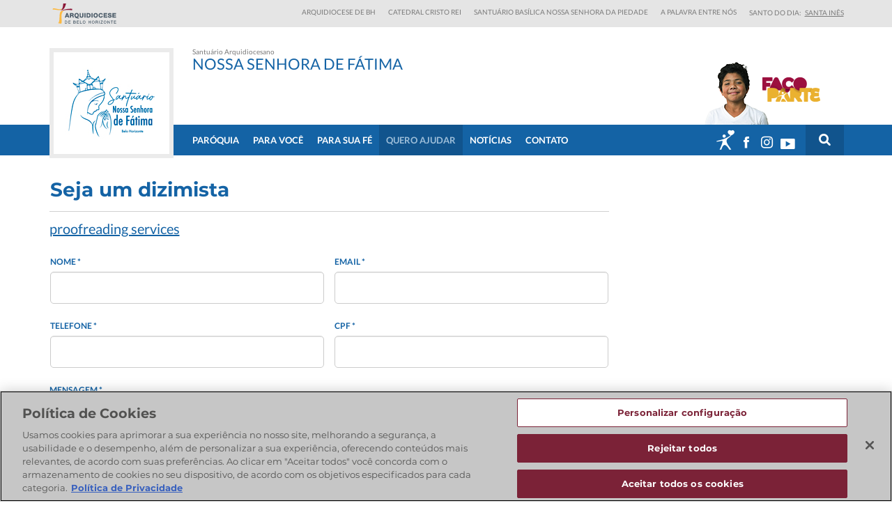

--- FILE ---
content_type: text/html; charset=UTF-8
request_url: https://nossasenhoradefatimasantoagostinho.arquidiocesebh.org.br/quero-ajudar/seja-um-dizimista/
body_size: 38746
content:
<!doctype html>
<html class="no-js" lang="pt-BR">

 <head>
 	<script>
  (function(i,s,o,g,r,a,m){i['GoogleAnalyticsObject']=r;i[r]=i[r]||function(){
  (i[r].q=i[r].q||[]).push(arguments)},i[r].l=1*new Date();a=s.createElement(o),
  m=s.getElementsByTagName(o)[0];a.async=1;a.src=g;m.parentNode.insertBefore(a,m)
  })(window,document,'script','https://www.google-analytics.com/analytics.js','ga');

  ga('create', 'UA-92968400-13', 'auto');
  ga('send', 'pageview');

</script>

<!-- Início do aviso de consentimento de cookies OneTrust para nossasenhoradefatimasantoagostinho.arquidiocesebh.org.br -->

<script src="https://cdn.cookielaw.org/scripttemplates/otSDKStub.js"  type="text/javascript" charset="UTF-8" data-domain-script="01922565-855f-72c3-96c7-640766910690" ></script>
<script type="text/javascript">
function OptanonWrapper() { }
</script>
<!-- Fim do aviso de consentimento de cookies OneTrust para nossasenhoradefatimasantoagostinho.arquidiocesebh.org.br -->	<!-- <meta http-equiv="X-UA-Compatible" content="IE=edge" /> -->
    <meta charset="utf-8">
    <title>Seja um dizimista - Nossa Senhora de Fátima</title>
    <link rel="alternate" href="https://arquidiocesebh.org.br/" hreflang="x-default" />
    <link rel="alternate" href="https://arquidiocesebh.org.br/" hreflang="pt-br" />
    <meta name="viewport" content="width=device-width, initial-scale=1">
    <meta name="format-detection" content="telephone=no">
    <meta name="robots" content="index, follow">
    <meta name="robots" CONTENT="all">



	<!-- link rel="apple-touch-icon" sizes="57x57" href="https://nossasenhoradefatimasantoagostinho.arquidiocesebh.org.br/wp-content/themes/portal-arquidiocese/favicon/apple-icon-57x57.png">
	<link rel="apple-touch-icon" sizes="60x60" href="https://nossasenhoradefatimasantoagostinho.arquidiocesebh.org.br/wp-content/themes/portal-arquidiocese/favicon/apple-icon-60x60.png">
	<link rel="apple-touch-icon" sizes="72x72" href="https://nossasenhoradefatimasantoagostinho.arquidiocesebh.org.br/wp-content/themes/portal-arquidiocese/favicon/apple-icon-72x72.png">
	<link rel="apple-touch-icon" sizes="76x76" href="https://nossasenhoradefatimasantoagostinho.arquidiocesebh.org.br/wp-content/themes/portal-arquidiocese/favicon/apple-icon-76x76.png">
	<link rel="apple-touch-icon" sizes="114x114" href="https://nossasenhoradefatimasantoagostinho.arquidiocesebh.org.br/wp-content/themes/portal-arquidiocese/favicon/apple-icon-114x114.png">
	<link rel="apple-touch-icon" sizes="120x120" href="https://nossasenhoradefatimasantoagostinho.arquidiocesebh.org.br/wp-content/themes/portal-arquidiocese/favicon/apple-icon-120x120.png">
	<link rel="apple-touch-icon" sizes="144x144" href="https://nossasenhoradefatimasantoagostinho.arquidiocesebh.org.br/wp-content/themes/portal-arquidiocese/favicon/apple-icon-144x144.png">
	<link rel="apple-touch-icon" sizes="152x152" href="https://nossasenhoradefatimasantoagostinho.arquidiocesebh.org.br/wp-content/themes/portal-arquidiocese/favicon/apple-icon-152x152.png">
	<link rel="apple-touch-icon" sizes="180x180" href="https://nossasenhoradefatimasantoagostinho.arquidiocesebh.org.br/wp-content/themes/portal-arquidiocese/favicon/apple-icon-180x180.png">
	<link rel="icon" type="image/png" sizes="192x192"  href="https://nossasenhoradefatimasantoagostinho.arquidiocesebh.org.br/wp-content/themes/portal-arquidiocese/favicon/android-icon-192x192.png">
	<link rel="icon" type="image/png" sizes="32x32" href="https://nossasenhoradefatimasantoagostinho.arquidiocesebh.org.br/wp-content/themes/portal-arquidiocese/favicon/favicon-32x32.png">
	<link rel="icon" type="image/png" sizes="96x96" href="https://nossasenhoradefatimasantoagostinho.arquidiocesebh.org.br/wp-content/themes/portal-arquidiocese/favicon/favicon-96x96.png">
	<link rel="icon" type="image/png" sizes="16x16" href="https://nossasenhoradefatimasantoagostinho.arquidiocesebh.org.br/wp-content/themes/portal-arquidiocese/favicon/favicon-16x16.png">
	<link rel="manifest" href="https://nossasenhoradefatimasantoagostinho.arquidiocesebh.org.br/wp-content/themes/portal-arquidiocese/favicon/manifest.json" -->

    
<!-- Otimização para mecanismos de pesquisa pelo Rank Math - https://rankmath.com/ -->
<meta name="description" content="proofreading services"/>
<meta name="robots" content="index, follow, max-snippet:-1, max-video-preview:-1, max-image-preview:large"/>
<link rel="canonical" href="https://nossasenhoradefatimasantoagostinho.arquidiocesebh.org.br/quero-ajudar/seja-um-dizimista/" />
<meta property="og:locale" content="pt_BR" />
<meta property="og:type" content="article" />
<meta property="og:title" content="Seja um dizimista - Nossa Senhora de Fátima" />
<meta property="og:description" content="proofreading services" />
<meta property="og:url" content="https://nossasenhoradefatimasantoagostinho.arquidiocesebh.org.br/quero-ajudar/seja-um-dizimista/" />
<meta property="og:site_name" content="Nossa Senhora de Fátima" />
<meta property="og:updated_time" content="2019-07-15T08:47:02-03:00" />
<meta property="article:published_time" content="2018-06-15T13:54:53-03:00" />
<meta property="article:modified_time" content="2019-07-15T08:47:02-03:00" />
<meta name="twitter:card" content="summary_large_image" />
<meta name="twitter:title" content="Seja um dizimista - Nossa Senhora de Fátima" />
<meta name="twitter:description" content="proofreading services" />
<meta name="twitter:label1" content="Tempo para leitura" />
<meta name="twitter:data1" content="Menos de um minuto" />
<script type="application/ld+json" class="rank-math-schema">{"@context":"https://schema.org","@graph":[{"@type":["Person","Organization"],"@id":"https://nossasenhoradefatimasantoagostinho.arquidiocesebh.org.br/#person","name":"Nossa Senhora de F\u00e1tima"},{"@type":"WebSite","@id":"https://nossasenhoradefatimasantoagostinho.arquidiocesebh.org.br/#website","url":"https://nossasenhoradefatimasantoagostinho.arquidiocesebh.org.br","name":"Nossa Senhora de F\u00e1tima","publisher":{"@id":"https://nossasenhoradefatimasantoagostinho.arquidiocesebh.org.br/#person"},"inLanguage":"pt-BR"},{"@type":"WebPage","@id":"https://nossasenhoradefatimasantoagostinho.arquidiocesebh.org.br/quero-ajudar/seja-um-dizimista/#webpage","url":"https://nossasenhoradefatimasantoagostinho.arquidiocesebh.org.br/quero-ajudar/seja-um-dizimista/","name":"Seja um dizimista - Nossa Senhora de F\u00e1tima","datePublished":"2018-06-15T13:54:53-03:00","dateModified":"2019-07-15T08:47:02-03:00","isPartOf":{"@id":"https://nossasenhoradefatimasantoagostinho.arquidiocesebh.org.br/#website"},"inLanguage":"pt-BR"},{"@type":"Person","@id":"https://nossasenhoradefatimasantoagostinho.arquidiocesebh.org.br/author/alanapampsgmail-com/","name":"alanapamps@gmail.com","url":"https://nossasenhoradefatimasantoagostinho.arquidiocesebh.org.br/author/alanapampsgmail-com/","image":{"@type":"ImageObject","@id":"https://secure.gravatar.com/avatar/07771bb69cd321a0ab07aefb17d913603e546738063c4834fc71da1b881ef0b6?s=96&amp;d=mm&amp;r=g","url":"https://secure.gravatar.com/avatar/07771bb69cd321a0ab07aefb17d913603e546738063c4834fc71da1b881ef0b6?s=96&amp;d=mm&amp;r=g","caption":"alanapamps@gmail.com","inLanguage":"pt-BR"}},{"@type":"Article","headline":"Seja um dizimista - Nossa Senhora de F\u00e1tima","datePublished":"2018-06-15T13:54:53-03:00","dateModified":"2019-07-15T08:47:02-03:00","author":{"@id":"https://nossasenhoradefatimasantoagostinho.arquidiocesebh.org.br/author/alanapampsgmail-com/","name":"alanapamps@gmail.com"},"publisher":{"@id":"https://nossasenhoradefatimasantoagostinho.arquidiocesebh.org.br/#person"},"description":"proofreading services","name":"Seja um dizimista - Nossa Senhora de F\u00e1tima","@id":"https://nossasenhoradefatimasantoagostinho.arquidiocesebh.org.br/quero-ajudar/seja-um-dizimista/#richSnippet","isPartOf":{"@id":"https://nossasenhoradefatimasantoagostinho.arquidiocesebh.org.br/quero-ajudar/seja-um-dizimista/#webpage"},"inLanguage":"pt-BR","mainEntityOfPage":{"@id":"https://nossasenhoradefatimasantoagostinho.arquidiocesebh.org.br/quero-ajudar/seja-um-dizimista/#webpage"}}]}</script>
<!-- /Plugin de SEO Rank Math para WordPress -->

<link rel='dns-prefetch' href='//nossasenhoradefatimasantoagostinho.arquidiocesebh.org.br' />
<link rel="alternate" title="oEmbed (JSON)" type="application/json+oembed" href="https://nossasenhoradefatimasantoagostinho.arquidiocesebh.org.br/wp-json/oembed/1.0/embed?url=https%3A%2F%2Fnossasenhoradefatimasantoagostinho.arquidiocesebh.org.br%2Fquero-ajudar%2Fseja-um-dizimista%2F" />
<link rel="alternate" title="oEmbed (XML)" type="text/xml+oembed" href="https://nossasenhoradefatimasantoagostinho.arquidiocesebh.org.br/wp-json/oembed/1.0/embed?url=https%3A%2F%2Fnossasenhoradefatimasantoagostinho.arquidiocesebh.org.br%2Fquero-ajudar%2Fseja-um-dizimista%2F&#038;format=xml" />
<style id='wp-img-auto-sizes-contain-inline-css' type='text/css'>
img:is([sizes=auto i],[sizes^="auto," i]){contain-intrinsic-size:3000px 1500px}
/*# sourceURL=wp-img-auto-sizes-contain-inline-css */
</style>
<link rel='stylesheet' id='buttons-css' href='https://nossasenhoradefatimasantoagostinho.arquidiocesebh.org.br/wp-includes/css/buttons.min.css?ver=7f9883c29af862515d5672eb7d44ac4f' type='text/css' media='all' />
<link rel='stylesheet' id='dashicons-css' href='https://nossasenhoradefatimasantoagostinho.arquidiocesebh.org.br/wp-includes/css/dashicons.min.css?ver=7f9883c29af862515d5672eb7d44ac4f' type='text/css' media='all' />
<link rel='stylesheet' id='mediaelement-css' href='https://nossasenhoradefatimasantoagostinho.arquidiocesebh.org.br/wp-includes/js/mediaelement/mediaelementplayer-legacy.min.css?ver=4.2.17' type='text/css' media='all' />
<link rel='stylesheet' id='wp-mediaelement-css' href='https://nossasenhoradefatimasantoagostinho.arquidiocesebh.org.br/wp-includes/js/mediaelement/wp-mediaelement.min.css?ver=7f9883c29af862515d5672eb7d44ac4f' type='text/css' media='all' />
<link rel='stylesheet' id='media-views-css' href='https://nossasenhoradefatimasantoagostinho.arquidiocesebh.org.br/wp-includes/css/media-views.min.css?ver=7f9883c29af862515d5672eb7d44ac4f' type='text/css' media='all' />
<link rel='stylesheet' id='imgareaselect-css' href='https://nossasenhoradefatimasantoagostinho.arquidiocesebh.org.br/wp-includes/js/imgareaselect/imgareaselect.css?ver=0.9.8' type='text/css' media='all' />
<link rel='stylesheet' id='boxicons-css' href='https://nossasenhoradefatimasantoagostinho.arquidiocesebh.org.br/wp-content/themes/paroquias/assets/boxicons/css/boxicons.min.css' type='text/css' media='all' />
<link rel='stylesheet' id='bootstrap-css' href='https://nossasenhoradefatimasantoagostinho.arquidiocesebh.org.br/wp-content/themes/portal-arquidiocese/css/bootstrap.css' type='text/css' media='all' />
<link rel='stylesheet' id='owl.carousel-css' href='https://nossasenhoradefatimasantoagostinho.arquidiocesebh.org.br/wp-content/themes/portal-arquidiocese/css/owl.carousel.css' type='text/css' media='all' />
<link rel='stylesheet' id='owl.theme.default-css' href='https://nossasenhoradefatimasantoagostinho.arquidiocesebh.org.br/wp-content/themes/portal-arquidiocese/css/owl.theme.default.css' type='text/css' media='all' />
<link rel='stylesheet' id='core-icons-css' href='https://nossasenhoradefatimasantoagostinho.arquidiocesebh.org.br/wp-content/themes/portal-arquidiocese/css/core-icons.css?' type='text/css' media='all' />
<link rel='stylesheet' id='geral-icons-css' href='https://nossasenhoradefatimasantoagostinho.arquidiocesebh.org.br/wp-content/themes/portal-arquidiocese/css/geral-icons.css' type='text/css' media='all' />
<link rel='stylesheet' id='jquery.dataTables-css' href='https://nossasenhoradefatimasantoagostinho.arquidiocesebh.org.br/wp-content/themes/portal-arquidiocese/css/jquery.dataTables.css?ver=1' type='text/css' media='all' />
<link rel='stylesheet' id='responsive.dataTables.min-css' href='https://nossasenhoradefatimasantoagostinho.arquidiocesebh.org.br/wp-content/themes/portal-arquidiocese/css/responsive.dataTables.min.css?ver=1' type='text/css' media='all' />
<link rel='stylesheet' id='bootstrap-select-css' href='https://nossasenhoradefatimasantoagostinho.arquidiocesebh.org.br/wp-content/themes/portal-arquidiocese/css/bootstrap-select.css?ver=1' type='text/css' media='all' />
<link rel='stylesheet' id='audioplayer-css' href='https://nossasenhoradefatimasantoagostinho.arquidiocesebh.org.br/wp-content/themes/portal-arquidiocese/css/audioplayer.css?ver=1' type='text/css' media='all' />
<link rel='stylesheet' id='main-css' href='https://nossasenhoradefatimasantoagostinho.arquidiocesebh.org.br/wp-content/themes/portal-arquidiocese/css/main.css?ver=3' type='text/css' media='all' />
<link rel='stylesheet' id='main-responsive-css' href='https://nossasenhoradefatimasantoagostinho.arquidiocesebh.org.br/wp-content/themes/portal-arquidiocese/css/main-responsive.css?ver=1' type='text/css' media='all' />
<link rel='stylesheet' id='divulgacoes-css' href='https://nossasenhoradefatimasantoagostinho.arquidiocesebh.org.br/wp-content/themes/portal-arquidiocese/css/extra.css?ver=1' type='text/css' media='all' />
<link rel='stylesheet' id='bxicons1-css' href='https://nossasenhoradefatimasantoagostinho.arquidiocesebh.org.br/wp-content/themes/portal-arquidiocese/assets/boxicons/basic/boxicons.min.css' type='text/css' media='all' />
<link rel='stylesheet' id='bxicons2-css' href='https://nossasenhoradefatimasantoagostinho.arquidiocesebh.org.br/wp-content/themes/portal-arquidiocese/assets/boxicons/brands/boxicons-brands.min.css' type='text/css' media='all' />
<link rel='stylesheet' id='royalslider-css' href='https://nossasenhoradefatimasantoagostinho.arquidiocesebh.org.br/wp-content/themes/portal-arquidiocese/flexcontent/royalslider/royalslider.css' type='text/css' media='all' />
<link rel='stylesheet' id='royalslider-skin-css' href='https://nossasenhoradefatimasantoagostinho.arquidiocesebh.org.br/wp-content/themes/portal-arquidiocese/flexcontent/royalslider/skins/default/rs-default.css' type='text/css' media='all' />
<link rel='stylesheet' id='flexicons-css' href='https://nossasenhoradefatimasantoagostinho.arquidiocesebh.org.br/wp-content/themes/portal-arquidiocese/flexcontent/css/flex-icons.css' type='text/css' media='all' />
<link rel='stylesheet' id='flexcontent-css' href='https://nossasenhoradefatimasantoagostinho.arquidiocesebh.org.br/wp-content/themes/portal-arquidiocese/flexcontent/css/flexcontent.css' type='text/css' media='all' />
<link rel='stylesheet' id='sbi_styles-css' href='https://nossasenhoradefatimasantoagostinho.arquidiocesebh.org.br/wp-content/plugins/instagram-feed/css/sbi-styles.min.css?ver=6.10.0' type='text/css' media='all' />
<link rel='stylesheet' id='wp-block-library-css' href='https://nossasenhoradefatimasantoagostinho.arquidiocesebh.org.br/wp-includes/css/dist/block-library/style.min.css?ver=7f9883c29af862515d5672eb7d44ac4f' type='text/css' media='all' />
<style id='global-styles-inline-css' type='text/css'>
:root{--wp--preset--aspect-ratio--square: 1;--wp--preset--aspect-ratio--4-3: 4/3;--wp--preset--aspect-ratio--3-4: 3/4;--wp--preset--aspect-ratio--3-2: 3/2;--wp--preset--aspect-ratio--2-3: 2/3;--wp--preset--aspect-ratio--16-9: 16/9;--wp--preset--aspect-ratio--9-16: 9/16;--wp--preset--color--black: #000000;--wp--preset--color--cyan-bluish-gray: #abb8c3;--wp--preset--color--white: #ffffff;--wp--preset--color--pale-pink: #f78da7;--wp--preset--color--vivid-red: #cf2e2e;--wp--preset--color--luminous-vivid-orange: #ff6900;--wp--preset--color--luminous-vivid-amber: #fcb900;--wp--preset--color--light-green-cyan: #7bdcb5;--wp--preset--color--vivid-green-cyan: #00d084;--wp--preset--color--pale-cyan-blue: #8ed1fc;--wp--preset--color--vivid-cyan-blue: #0693e3;--wp--preset--color--vivid-purple: #9b51e0;--wp--preset--gradient--vivid-cyan-blue-to-vivid-purple: linear-gradient(135deg,rgb(6,147,227) 0%,rgb(155,81,224) 100%);--wp--preset--gradient--light-green-cyan-to-vivid-green-cyan: linear-gradient(135deg,rgb(122,220,180) 0%,rgb(0,208,130) 100%);--wp--preset--gradient--luminous-vivid-amber-to-luminous-vivid-orange: linear-gradient(135deg,rgb(252,185,0) 0%,rgb(255,105,0) 100%);--wp--preset--gradient--luminous-vivid-orange-to-vivid-red: linear-gradient(135deg,rgb(255,105,0) 0%,rgb(207,46,46) 100%);--wp--preset--gradient--very-light-gray-to-cyan-bluish-gray: linear-gradient(135deg,rgb(238,238,238) 0%,rgb(169,184,195) 100%);--wp--preset--gradient--cool-to-warm-spectrum: linear-gradient(135deg,rgb(74,234,220) 0%,rgb(151,120,209) 20%,rgb(207,42,186) 40%,rgb(238,44,130) 60%,rgb(251,105,98) 80%,rgb(254,248,76) 100%);--wp--preset--gradient--blush-light-purple: linear-gradient(135deg,rgb(255,206,236) 0%,rgb(152,150,240) 100%);--wp--preset--gradient--blush-bordeaux: linear-gradient(135deg,rgb(254,205,165) 0%,rgb(254,45,45) 50%,rgb(107,0,62) 100%);--wp--preset--gradient--luminous-dusk: linear-gradient(135deg,rgb(255,203,112) 0%,rgb(199,81,192) 50%,rgb(65,88,208) 100%);--wp--preset--gradient--pale-ocean: linear-gradient(135deg,rgb(255,245,203) 0%,rgb(182,227,212) 50%,rgb(51,167,181) 100%);--wp--preset--gradient--electric-grass: linear-gradient(135deg,rgb(202,248,128) 0%,rgb(113,206,126) 100%);--wp--preset--gradient--midnight: linear-gradient(135deg,rgb(2,3,129) 0%,rgb(40,116,252) 100%);--wp--preset--font-size--small: 13px;--wp--preset--font-size--medium: 20px;--wp--preset--font-size--large: 36px;--wp--preset--font-size--x-large: 42px;--wp--preset--spacing--20: 0.44rem;--wp--preset--spacing--30: 0.67rem;--wp--preset--spacing--40: 1rem;--wp--preset--spacing--50: 1.5rem;--wp--preset--spacing--60: 2.25rem;--wp--preset--spacing--70: 3.38rem;--wp--preset--spacing--80: 5.06rem;--wp--preset--shadow--natural: 6px 6px 9px rgba(0, 0, 0, 0.2);--wp--preset--shadow--deep: 12px 12px 50px rgba(0, 0, 0, 0.4);--wp--preset--shadow--sharp: 6px 6px 0px rgba(0, 0, 0, 0.2);--wp--preset--shadow--outlined: 6px 6px 0px -3px rgb(255, 255, 255), 6px 6px rgb(0, 0, 0);--wp--preset--shadow--crisp: 6px 6px 0px rgb(0, 0, 0);}:where(.is-layout-flex){gap: 0.5em;}:where(.is-layout-grid){gap: 0.5em;}body .is-layout-flex{display: flex;}.is-layout-flex{flex-wrap: wrap;align-items: center;}.is-layout-flex > :is(*, div){margin: 0;}body .is-layout-grid{display: grid;}.is-layout-grid > :is(*, div){margin: 0;}:where(.wp-block-columns.is-layout-flex){gap: 2em;}:where(.wp-block-columns.is-layout-grid){gap: 2em;}:where(.wp-block-post-template.is-layout-flex){gap: 1.25em;}:where(.wp-block-post-template.is-layout-grid){gap: 1.25em;}.has-black-color{color: var(--wp--preset--color--black) !important;}.has-cyan-bluish-gray-color{color: var(--wp--preset--color--cyan-bluish-gray) !important;}.has-white-color{color: var(--wp--preset--color--white) !important;}.has-pale-pink-color{color: var(--wp--preset--color--pale-pink) !important;}.has-vivid-red-color{color: var(--wp--preset--color--vivid-red) !important;}.has-luminous-vivid-orange-color{color: var(--wp--preset--color--luminous-vivid-orange) !important;}.has-luminous-vivid-amber-color{color: var(--wp--preset--color--luminous-vivid-amber) !important;}.has-light-green-cyan-color{color: var(--wp--preset--color--light-green-cyan) !important;}.has-vivid-green-cyan-color{color: var(--wp--preset--color--vivid-green-cyan) !important;}.has-pale-cyan-blue-color{color: var(--wp--preset--color--pale-cyan-blue) !important;}.has-vivid-cyan-blue-color{color: var(--wp--preset--color--vivid-cyan-blue) !important;}.has-vivid-purple-color{color: var(--wp--preset--color--vivid-purple) !important;}.has-black-background-color{background-color: var(--wp--preset--color--black) !important;}.has-cyan-bluish-gray-background-color{background-color: var(--wp--preset--color--cyan-bluish-gray) !important;}.has-white-background-color{background-color: var(--wp--preset--color--white) !important;}.has-pale-pink-background-color{background-color: var(--wp--preset--color--pale-pink) !important;}.has-vivid-red-background-color{background-color: var(--wp--preset--color--vivid-red) !important;}.has-luminous-vivid-orange-background-color{background-color: var(--wp--preset--color--luminous-vivid-orange) !important;}.has-luminous-vivid-amber-background-color{background-color: var(--wp--preset--color--luminous-vivid-amber) !important;}.has-light-green-cyan-background-color{background-color: var(--wp--preset--color--light-green-cyan) !important;}.has-vivid-green-cyan-background-color{background-color: var(--wp--preset--color--vivid-green-cyan) !important;}.has-pale-cyan-blue-background-color{background-color: var(--wp--preset--color--pale-cyan-blue) !important;}.has-vivid-cyan-blue-background-color{background-color: var(--wp--preset--color--vivid-cyan-blue) !important;}.has-vivid-purple-background-color{background-color: var(--wp--preset--color--vivid-purple) !important;}.has-black-border-color{border-color: var(--wp--preset--color--black) !important;}.has-cyan-bluish-gray-border-color{border-color: var(--wp--preset--color--cyan-bluish-gray) !important;}.has-white-border-color{border-color: var(--wp--preset--color--white) !important;}.has-pale-pink-border-color{border-color: var(--wp--preset--color--pale-pink) !important;}.has-vivid-red-border-color{border-color: var(--wp--preset--color--vivid-red) !important;}.has-luminous-vivid-orange-border-color{border-color: var(--wp--preset--color--luminous-vivid-orange) !important;}.has-luminous-vivid-amber-border-color{border-color: var(--wp--preset--color--luminous-vivid-amber) !important;}.has-light-green-cyan-border-color{border-color: var(--wp--preset--color--light-green-cyan) !important;}.has-vivid-green-cyan-border-color{border-color: var(--wp--preset--color--vivid-green-cyan) !important;}.has-pale-cyan-blue-border-color{border-color: var(--wp--preset--color--pale-cyan-blue) !important;}.has-vivid-cyan-blue-border-color{border-color: var(--wp--preset--color--vivid-cyan-blue) !important;}.has-vivid-purple-border-color{border-color: var(--wp--preset--color--vivid-purple) !important;}.has-vivid-cyan-blue-to-vivid-purple-gradient-background{background: var(--wp--preset--gradient--vivid-cyan-blue-to-vivid-purple) !important;}.has-light-green-cyan-to-vivid-green-cyan-gradient-background{background: var(--wp--preset--gradient--light-green-cyan-to-vivid-green-cyan) !important;}.has-luminous-vivid-amber-to-luminous-vivid-orange-gradient-background{background: var(--wp--preset--gradient--luminous-vivid-amber-to-luminous-vivid-orange) !important;}.has-luminous-vivid-orange-to-vivid-red-gradient-background{background: var(--wp--preset--gradient--luminous-vivid-orange-to-vivid-red) !important;}.has-very-light-gray-to-cyan-bluish-gray-gradient-background{background: var(--wp--preset--gradient--very-light-gray-to-cyan-bluish-gray) !important;}.has-cool-to-warm-spectrum-gradient-background{background: var(--wp--preset--gradient--cool-to-warm-spectrum) !important;}.has-blush-light-purple-gradient-background{background: var(--wp--preset--gradient--blush-light-purple) !important;}.has-blush-bordeaux-gradient-background{background: var(--wp--preset--gradient--blush-bordeaux) !important;}.has-luminous-dusk-gradient-background{background: var(--wp--preset--gradient--luminous-dusk) !important;}.has-pale-ocean-gradient-background{background: var(--wp--preset--gradient--pale-ocean) !important;}.has-electric-grass-gradient-background{background: var(--wp--preset--gradient--electric-grass) !important;}.has-midnight-gradient-background{background: var(--wp--preset--gradient--midnight) !important;}.has-small-font-size{font-size: var(--wp--preset--font-size--small) !important;}.has-medium-font-size{font-size: var(--wp--preset--font-size--medium) !important;}.has-large-font-size{font-size: var(--wp--preset--font-size--large) !important;}.has-x-large-font-size{font-size: var(--wp--preset--font-size--x-large) !important;}
/*# sourceURL=global-styles-inline-css */
</style>

<style id='classic-theme-styles-inline-css' type='text/css'>
/*! This file is auto-generated */
.wp-block-button__link{color:#fff;background-color:#32373c;border-radius:9999px;box-shadow:none;text-decoration:none;padding:calc(.667em + 2px) calc(1.333em + 2px);font-size:1.125em}.wp-block-file__button{background:#32373c;color:#fff;text-decoration:none}
/*# sourceURL=/wp-includes/css/classic-themes.min.css */
</style>
<link rel='stylesheet' id='dnd-upload-cf7-css' href='https://nossasenhoradefatimasantoagostinho.arquidiocesebh.org.br/wp-content/plugins/drag-and-drop-multiple-file-upload-contact-form-7/assets/css/dnd-upload-cf7.css?ver=1.3.9.3' type='text/css' media='all' />
<link rel='stylesheet' id='main-subsites-css' href='https://nossasenhoradefatimasantoagostinho.arquidiocesebh.org.br/wp-content/themes/paroquias/css/main.css?ver=8' type='text/css' media='all' />
<link rel='stylesheet' id='main-responsive-subsites-css' href='https://nossasenhoradefatimasantoagostinho.arquidiocesebh.org.br/wp-content/themes/paroquias/css/main-responsive.css' type='text/css' media='all' />
<link rel='stylesheet' id='extra-css' href='https://nossasenhoradefatimasantoagostinho.arquidiocesebh.org.br/wp-content/themes/paroquias/css/extra.css' type='text/css' media='all' />
<script type="text/javascript" id="utils-js-extra">
/* <![CDATA[ */
var userSettings = {"url":"/","uid":"0","time":"1769020526","secure":"1"};
//# sourceURL=utils-js-extra
/* ]]> */
</script>
<script type="text/javascript" src="https://nossasenhoradefatimasantoagostinho.arquidiocesebh.org.br/wp-includes/js/utils.min.js?ver=7f9883c29af862515d5672eb7d44ac4f" id="utils-js"></script>
<script type="text/javascript" src="https://nossasenhoradefatimasantoagostinho.arquidiocesebh.org.br/wp-includes/js/jquery/jquery.min.js?ver=3.7.1" id="jquery-core-js"></script>
<script type="text/javascript" src="https://nossasenhoradefatimasantoagostinho.arquidiocesebh.org.br/wp-includes/js/jquery/jquery-migrate.min.js?ver=3.4.1" id="jquery-migrate-js"></script>
<script type="text/javascript" src="https://nossasenhoradefatimasantoagostinho.arquidiocesebh.org.br/wp-includes/js/plupload/moxie.min.js?ver=1.3.5.1" id="moxiejs-js"></script>
<script type="text/javascript" src="https://nossasenhoradefatimasantoagostinho.arquidiocesebh.org.br/wp-includes/js/plupload/plupload.min.js?ver=2.1.9" id="plupload-js"></script>
<script type="text/javascript" src="https://nossasenhoradefatimasantoagostinho.arquidiocesebh.org.br/wp-content/plugins/simple-newsletter-br/js/main.js?ver=7f9883c29af862515d5672eb7d44ac4f" id="simplenewsletter-js"></script>
<script type="text/javascript" src="https://nossasenhoradefatimasantoagostinho.arquidiocesebh.org.br/wp-content/themes/portal-arquidiocese/js/modernizr-2.8.3-respond-1.4.2.min.js" id="modernizr-js"></script>
<script type="text/javascript" src="https://nossasenhoradefatimasantoagostinho.arquidiocesebh.org.br?js_click_to_call=1&amp;ver=6.9" id="click_to_call-ajax-access-js"></script>
<script type="text/javascript" src="https://nossasenhoradefatimasantoagostinho.arquidiocesebh.org.br/wp-content/themes/paroquias/js/jquery.validate.min.js" id="validate-js"></script>
<link rel="https://api.w.org/" href="https://nossasenhoradefatimasantoagostinho.arquidiocesebh.org.br/wp-json/" /><link rel="alternate" title="JSON" type="application/json" href="https://nossasenhoradefatimasantoagostinho.arquidiocesebh.org.br/wp-json/wp/v2/pages/1717" /><meta name="generator" content="performant-translations 1.2.0">
<!-- Analytics by WP Statistics - https://wp-statistics.com -->

	
	<meta name="msapplication-TileColor" content="#ffffff">
	<meta name="msapplication-TileImage" content="https://nossasenhoradefatimasantoagostinho.arquidiocesebh.org.br/wp-content/themes/portal-arquidiocese/favicon/ms-icon-144x144.png">
	<meta name="theme-color" content="#ffffff">
	<meta property="fb:pages" content="331179750237339" />
				<!-- Inserir js da paróquia -->
	
	
<style type="text/css">

	a, a:hover, label{
		color: #1463a5;
	}

	#mapa{
		background-color: rgba(157,190,217, .1);
	}

	.cor0{
		color: #6c6e72;
	}

	.cor1{
		color: #1463a5 !important;
	}

	.cor1-hover:hover,
	.cor1-hover:focus,
	.cor1-hover:active{
		color: #1463a5 !important;
	}

	.cor2{
		color: #9dbed9 !important;
	}

	.simplenewsletter circle{
		stroke: #9dbed9 !important;
	}

	.simplenewsletter circle{
		stroke: #1463a5;
	}

	.cor2-hover:hover,
	.cor2-hover:focus,
	.cor2-hover:active{
		color: #9dbed9 !important;
	}

	.bg1,
	.after-color1:after,
	.before-color1:before{
		background: #1463a5 !important;
	}

	.bg1-hover:hover,
	.bg1-hover:active,
	.bg1-hover:focus{
		color: #FFF !important;
	}

	.bg2,
	.after-color2:after,
	.before-color2:before{
		background: #9dbed9 !important;
	}

	.bg2-hover:hover,
	.bg2-hover:active,
	.bg2-hover:focus{
		background: #9dbed9 !important;
		color: #1463a5 !important;
	}

	.bg2:hover{
		color: #FFF;
	}

	.fill1{
		fill: #1463a5 !important;
	}

	.fill2{
		fill: #9dbed9 !important;
	}

	.cor1hover:hover,
	.cor1hover:focus{
		color: #1463a5 !important;
	}

	.cor1hover:hover p{
		color: #1463a5 !important;
	}

	.bg1hover:hover, .menu-geral-santo .container-menu div a.ativo:after{
		background: #1463a5 !important;
	}

	.cor2hover:hover, .cor2hover:focus{
		color: #9dbed9 !important;
	}

	.bg2hover:hover{
		background: #9dbed9 !important;
	}

	#faixa-menu-principal #menu-principal .navbar-nav > li a:hover,
	#faixa-menu-principal #menu-principal .navbar-nav > li a:focus,
	#faixa-menu-principal #menu-principal .navbar-nav > li a:active,
	.subsite #faixa-menu-principal #menu-principal .navbar-nav > li a:hover,
	.subsite #faixa-menu-principal #menu-principal .navbar-nav > li a:focus,
	.subsite #faixa-menu-principal #menu-principal .navbar-nav > li a:active,
	.subsite #faixa-menu-principal #menu-principal .navbar-nav > li:hover > a,
	.subsite #faixa-menu-principal #menu-principal .navbar-nav > li:focus > a,
	.subsite #faixa-menu-principal #menu-principal .navbar-nav > li:active > a,
	.subsite #faixa-menu-principal #menu-principal .navbar-nav > li.current-menu-ancestor > a,
	.subsite #faixa-menu-principal #menu-principal .navbar-nav > li.current-menu-item > a{
		color: #9dbed9;
	}

	.subsite #faixa-menu-principal #menu-principal .navbar-nav > li > a:hover,
	.subsite #faixa-menu-principal #menu-principal .navbar-nav > li > a:focus,
	.subsite #faixa-menu-principal #menu-principal .navbar-nav > li > a:active{
		background-color: rgba(0,0,0, 0.15) !important;
	}

	.subsite #faixa-menu-principal #menu-principal .navbar-nav > li:hover > a,
	.subsite #faixa-menu-principal #menu-principal .navbar-nav > li:focus > a,
	.subsite #faixa-menu-principal #menu-principal .navbar-nav > li:active > a,
	.subsite #faixa-menu-principal #menu-principal .navbar-nav > li.current-menu-ancestor > a,
	.subsite #faixa-menu-principal #menu-principal .navbar-nav > li.current-menu-item > a{
		color: #9dbed9;
		background-color: rgba(0,0,0, 0.15) !important;
	}

	.subsite #menu-principal .dropdown-submenu > a:hover:after{
		border-left-color: #9dbed9;
	}

	.subsite #menu-principal ul li:not(.multinivel) ul .dropdown-menu li{
		padding: 10px 0;
		background-color: rgba(157,190,217, .85) !important;
	}

	.subsite #menu-principal ul li:not(.multinivel) ul .dropdown-menu li:hover a,
	.subsite #menu-principal ul li:not(.multinivel) ul .dropdown-menu li:focus a,
	.subsite #menu-principal ul li:not(.multinivel) ul .dropdown-menu li:active a,
	.subsite #menu-principal ul li:not(.multinivel) ul .dropdown-menu li a:hover,
	.subsite #menu-principal ul li:not(.multinivel) ul .dropdown-menu li a:focus,
	.subsite #menu-principal ul li:not(.multinivel) ul .dropdown-menu li a:active{
		color: #1463a5 !important;
	}

	#menu-principal ul li:not(.multinivel) ul > .active > a,
	.container-menu-faco-parte li ul > .active > a{
		color: #9dbed9;
	}

	#menu-principal ul li:not(.multinivel) ul li a:hover,
	.container-menu-faco-parte li ul li a:hover{
		color: #9dbed9 !important;
	}

	#menu-principal ul li:not(.multinivel) ul li.active > a,
	.container-menu-faco-parte li ul li.active > a{
		color: #9dbed9	}

	.subsite .container-menu-geral .dropdown-menu li{
		background-color: rgba(0,0,0, 0.15) !important;
	}

	.subsite .container-menu-geral #faixa-menu-principal #menu-principal .navbar-nav > li.current-menu-item a{
		color: #9dbed9 !important;
	}

	.subsite .container-menu-geral .dropdown-menu{
		background-color: #1463a5 !important;
	}

	header.detalhe-amarelo:after, .topo-archive .out-breadchumbs:after, .header-detalhe:after, .titulo-relecao:after{
	    background: #9dbed9 !important;
	}

	.entry-text .panel-heading .panel-title a[aria-expanded="false"]:after, .entry-text .panel-heading .panel-title a[aria-expanded="true"]:after, .nextpostslink:hover, .previouspostslink:hover, .carrouselInterno .owl-dots .owl-dot.active span{
		 background: #1463a5 !important;
	}

	.entry-text .table thead th:nth-child(odd){
		background-color: #9dbed9;
	}

	.entry-text .table thead th:nth-child(even){
		background-color: rgba(157,190,217, 0.7);
	}

	#footer .wp-polls .pollbar{
		background-color: #1463a5;
	}

	.plSel, .nextpostslink, .previouspostslink, #owl-destaque-lateral-home .owl-dot.active span {
		background: #9dbed9 !important;
	}

	.entry-text h1, .entry-text h2, .entry-text h3, .entry-text h4, .entry-text h5, .entry-text h6{
		color: #1463a5 !important;
	}

	.entry-text a:hover,
	.entry-text a:focus,
	.wp-pagenavi a:hover,
	.wp-pagenavi span.current,
	.entry-text a:hover{
	    color: #9dbed9;
	}

	.nav > li > a:hover,
	.nav > li > a:focus{
		color: #FFF;
	}

	.other-news, .lista-telefones{
	    border-top: #9dbed9 solid 3px;
	}

	.out-gallery-videos .ativo:before, .rsDefault .rsNavSelected:before{
		    border: #9dbed9 solid 3px;
	}

	.btn-group.open .filter-option, .btn-group.open .dropdown-menu > li > a:hover,
	.container-video h4{
	    color: #1463a5 !important;
	}

		.btn-warning {
	    color: #1463a5;
	    background-color: #9dbed9;
	    border-color: #9dbed9;
	}

	.btn-warning:hover, .btn-warning:not([disabled]):hover, .btn-warning.disabled:hover, .btn-warning.disabled:focus, .btn-warning.disabled.focus, .btn-warning[disabled]:hover, .btn-warning[disabled]:focus, .btn-warning[disabled].focus, fieldset[disabled] .btn-warning:hover, fieldset[disabled] .btn-warning:focus, fieldset[disabled] .btn-warning.focus{
	    color: #9dbed9;
	    background-color: #1463a5;
	    border-color: #1463a5;
	}
	
	.nav-tabs > li.active > a, .nav-tabs > li.active > a:hover, .nav-tabs > li.active > a:focus, .nav-tabs > li > a:hover{
	    border-bottom: #1463a5 solid 4px;
	    color: #1463a5;
	}

	.box-menu-sidebar .section-submenu li:hover > a,
	.box-menu-sidebar .section-submenu li.active-menu-sidebar > a,
	.container-servicos a:hover{
		background: rgba(157,190,217, .358);
	}

	.section-subpage{
		background: rgba(157,190,217, .1);
	}

	.panel-body .dropdown-menu > li > a{
		color: #fff;
	}

	.owl-dots .owl-dot span{
		background-color: #FFF !important;
	}

	.owl-dots .owl-dot.active span,
	.owl-dots .owl-dot:hover span{
		background-color: #9dbed9 !important;
	}

	#destaques-laterais .owl-dot span{
		background-color: red;
	}

	#btnRota{
		color: #9dbed9;
	}

	/* Menu mobile */
	.top-menu-mobile{
		background: #1463a5;
	}

	#menu-level1 .navbar-mobile{
		background-color: #000;
	}

	#menu-level1 .navbar-mobile li:before,
	#menu-level1 .navbar-mobile li a:hover:before,
	#menu-level1 .navbar-mobile li a:active:before,
	#menu-level1 .navbar-mobile li a:focus:before{
		content: " ";
		width: 100%;
		height: 1px;
		background-color: rgba(0,0,0,.2);
		position: absolute;
		left: 0;
		bottom: 0;
	}

	#menu-level1 .navbar-mobile li,
	#menu-level1 .navbar-mobile li a:hover,
	#menu-level1 .navbar-mobile li a:active,
	#menu-level1 .navbar-mobile li a:focus,
	#menu-level1 .navbar-mobile ul > li.active{
		background: rgba(20,99,165, .9) !important;
		color: #fff;
	}

	#menu-level1 .panel-body a:active,
	#menu-level1 .panel-body a:hover,
	#menu-level1 .panel-body a:focus,
	.panel-body .dropdown-menu > li > a{
		background: #9dbed9 !important;
	}

	.rsDefault .rsGCaption p,
	.top-level2 a,
	#menu-level2 .dropdown-menu li.menu-item-has-children > a{
		color: #1463a5 !important;
	}

	panel-body
	#menu-level1 .navbar-mobile ul > li.active

	/* Menu mobile */

	/* Estilos específicos dos subsites */

	.subsite .dropdown-menu > li > a{
		color: #FFF;
	}

	.content-menu-fixo .dropdown-menu{
		background-color: #1463a5;
	}

	.content-menu-fixo .dropdown-menu ul li:hover a{
		color: #9dbed9 !important;
	}

	.subsite .content-menu-fixo #faixa-menu-principal #menu-principal .navbar-nav > li:hover > a,
	.subsite .content-menu-fixo #faixa-menu-principal #menu-principal .navbar-nav > li:focus > a,
	.subsite .content-menu-fixo #faixa-menu-principal #menu-principal .navbar-nav > li:active > a{
		background-color: transparent !important;
	}

	.subsite .content-menu-fixo #faixa-menu-principal #menu-principal .navbar-nav > li.menu-item-has-children:hover,
	.subsite .content-menu-fixo #faixa-menu-principal #menu-principal .navbar-nav > li.menu-item-has-children:focus,
	.subsite .content-menu-fixo #faixa-menu-principal #menu-principal .navbar-nav > li.menu-item-has-children:active{
		background-color: #1463a5;
	}

	.subsite .content-menu-fixo #faixa-menu-principal #menu-principal .navbar-nav > li.menu-item-has-children:hover > a,
	.subsite .content-menu-fixo #faixa-menu-principal #menu-principal .navbar-nav > li.menu-item-has-children:focus > a,
	.subsite .content-menu-fixo #faixa-menu-principal #menu-principal .navbar-nav > li.menu-item-has-children:active > a{
		color: #FFF !important;
	}

	.subsite .item-pesquisa{
		background-color: rgba(0,0,0, .15) !important;
	}

	.panel-group{
		border-top: #1463a5 solid 1px;
	}


	.rsDefault .rsGCaption p,
	.img-fundo-paroquia,
	.img-fundo-paroquia .geral-oracao:after{
		background-color: #9dbed9;
	}
	/* Estilos específicos dos subsites */

	@media all and (max-width: 991px){
		.redes li a{
			color: #1463a5 !important;
		}
	}

	</style>
	

</head>


    <body data-rsssl=1 class="wp-singular page-template-default page page-id-1717 page-child parent-pageid-69 wp-theme-portal-arquidiocese wp-child-theme-paroquias loadingMenu subsite santuario noIcon">
    	        <!--[if lt IE 8]>
            <p class="browserupgrade">You are using an <strong>outdated</strong> browser. Please <a href="http://browsehappy.com/">upgrade your browser</a> to improve your experience.</p>
        <![endif]-->

        <span class="hide tipoProjeto">Santuário Arquidiocesano</span>

        		<div class="container-missas-topo"><div data-dia="Domingo" data-local="Santuário Arquidiocesano Nossa Senhora de Fátima (Santo Agostinho)" data-hora="10" class="singleDay containerMissasParoquias containerMissa Domingo">
<h3 class="title">Santuário Arquidiocesano Nossa Senhora de Fátima (Santo Agostinho)</h3>
<p> <span class="horario">10h30</span></div>
<div data-dia="Domingo" data-local="Santuário Arquidiocesano Nossa Senhora de Fátima (Santo Agostinho)" data-hora="16" class="singleDay containerMissasParoquias containerMissa Domingo"> <span class="horario">16h30</span><br /> - Grupo de Jovens Ruah</div>
<div data-dia="Domingo" data-local="Santuário Arquidiocesano Nossa Senhora de Fátima (Santo Agostinho)" data-hora="16" class="singleDay containerMissasParoquias containerMissa Domingo"> <span class="horario">16h30</span><br /> - Grupo de Jovens Ruah</div>
<div class="missa-especial-paroquia"><strong class="cor1">13 de Cada Mês - Dia Votivo de Nossa Senhora de Fátima</strong></p>
<p><span class="horario">17h30</span></p>
</div>
</div>




<div id="menu-sidebar" class="visible-sm visible-xs row-sm-height">

	<div id="menu-level1" class="col-sm-height">
		<div class="top-menu-mobile">
			<a id="fecha-menu" href="javascript:void(0);"><i class="icon icon-close-menu"></i></a>
		</div>

		<ul class="nav navbar-mobile panel-group"  id="accordionTop">

		</ul> <!-- .navbar-mobile panel-group -->
	</div> <!-- #menu-level1 -->

	<div id="menu-level2" class="col-sm-height">
			</div> <!-- #menu-level2 -->

 </div> <!-- #menu-sidebar -->

 <div id="tampa-menu" class="visible-sm visible-xs"></div>
<div id="busca-geral" class="animate bg1">
	<div class="container">

		<a class="close-seacrh" href="javascript:void(0);">
			<i class="icon icon-close-menu"></i>
		</a>

		<div class="out-form animate">
			<form action="https://nossasenhoradefatimasantoagostinho.arquidiocesebh.org.br/">
				<input type="text" name="s" placeholder="Digite a sua procura">

				<button type="submit">
					<i class="icon-lupa icon"></i>
				</button>
			</form>
		</div>

	</div>
</div>

<div id="bloco-super-desktop" class="hidden-sm hidden-xs">
	<div class="container">
		<div class="row">
			<div class="row-height">
				<div class="col-lg-5 col-md-5 col-xs-6 col-height col-middle">
					<a href="https://arquidiocesebh.org.br" class="header_logo_arq" target="_blank">
						<img src="https://arquidiocesebh.org.br/wp-content/uploads/2024/05/logo-arquidiocese-belo-horizonte.svg" width="100" height="29" alt="Arquidiocese de Belo Horizonte" class="logo-horizontal">
					</a>
				</div>
				<div class="col-lg-18 col-md-19 col-xs-18 col-height col-top">
					<div class="menus-topo">
						<nav id="menu-super">
							<ul id="menu-menu-paroquias" class="reset"><li id="menu-item-172934" class="menu-item menu-item-type-custom menu-item-object-custom menu-item-home menu-item-172934"><a target="_blank" href="//arquidiocesebh.org.br">Arquidiocese de BH</a></li>
<li id="menu-item-38692" class="menu-item menu-item-type-custom menu-item-object-custom menu-item-38692"><a target="_blank" href="//catedralcristorei.arquidiocesebh.org.br/">Catedral Cristo Rei</a></li>
<li id="menu-item-172963" class="menu-item menu-item-type-custom menu-item-object-custom menu-item-172963"><a target="_blank" href="//santuarionossasenhoradapiedade.arquidiocesebh.org.br/">Santuário Basílica Nossa Senhora da Piedade</a></li>
<li id="menu-item-38693" class="menu-item menu-item-type-custom menu-item-object-custom menu-item-38693"><a target="_blank" href="//arquidiocesebh.org.br/palavra-se-fez-carne">A Palavra entre nós</a></li>
</ul>						</nav>

												<nav class="santo-dia">
							<span>Santo do dia:</span><a href="https://arquidiocesebh.org.br/para-sua-fe/o-santo-do-dia/santa-ines/" target="_blank">Santa Inês</a>
						</nav>

											</div>
				</div>
			</div>
		</div>
	</div>
</div>
<div id="site">
	<header id="header-super" class="animate hasLogo">
	<div id="bloco-secundario" class="menu-normal  hasLogo hastitle">
		<div class="container">

			<div class="row">
				<div class="row-xs-height row-sm-height row-md-height">

					<div class="col-xs-4 col-sm-2 col-xs-height col-sm-height col-xs-middle col-md-middle hidden-lg hidden-md">
						<a href="javascript:void(0);" class="bt-hamburguer visible-sm visible-xs">
							<div class="icon icon-hamburguer cor1"></div>
						</a>
					</div>

					<!-- Logo Topo -->
										<div class="col-lg-4 col-md-4 col-sm-4 col-xs-6 hidden-xs hidden-sm col-sm-height col-xs-height col-top">
						<a href="https://nossasenhoradefatimasantoagostinho.arquidiocesebh.org.br" class="container-logo">
							<img src="https://arquidiocesebh.org.br/nossa-senhora-de-fatima/wp-content/uploads/sites/15/2023/11/logo-site-santuario-nossa-senhora-da-piedade.jpg" alt="Nossa Senhora de Fátima">
						</a>
					</div>
					<div class="col-xs-4 visible-xs"></div>
					<div class="col-md-14 col-sm-20 col-xs-16 col-xs-height col-sm-height col-top">
					
						<span id="logo">															<a href="https://nossasenhoradefatimasantoagostinho.arquidiocesebh.org.br">
																		<small>Santuário Arquidiocesano</small>
									<span class="cor1">Nossa Senhora de Fátima</span>
																	</a>
														</span>					</div>
					<!-- Logo Topo -->

					<!-- Lupa Mobile -->
					<div class="hidden-md hidden-lg col-xs-4 col-sm-2 col-xs-height col-sm-height col-xs-middle col-sm-middle">
						<div class="item-pesquisa">
							<a href="javascript:void(0);" class="btn-busca"><i class="icon-lupa icon cor1"></i></a>
						</div>
					</div>
					<!-- Lupa Mobile -->

					<div class="col-lg-6 col-md-6 col-sm-6 hidden-sm col-bottom hidden-xs col-sm-height col-md-height" style="text-align: right">
						<!-- Chamada Faço Parte -->
						<div class="">
							
														<a href="https://arquidiocesebh.org.br/venha-fazer-parte/faco-parte/" target="_blank">
								<img src="https://nossasenhoradefatimasantoagostinho.arquidiocesebh.org.br/wp-content/themes/paroquias/images/faco-parte-topo/banner-3.png" class="pers-faco-parte" alt="" width="200" height="110">
							</a>
														
						</div>
						<!-- Chamada Faço Parte -->
					</div>
				</div>
			</div>
		</div>
	</div>

	<!-- Menu fixo -->
	<div class="content-menu-fixo hidden-xs hidden-sm">
		<div class="container">
			<div class="row">
				<div class="row-height">
					<div class="col-lg-9 col-md-5 col-sm-8 col-height col-middle">
													<a href="https://nossasenhoradefatimasantoagostinho.arquidiocesebh.org.br" class="logoReduzido">
																<span class="cor1 titleSite">
																			<span class="cor2">Santuário Arquidiocesano</span>
																		<span style="font-weight:bold;margin-left:5px;">Nossa Senhora de Fátima</span>
								</span>
							</a>
												</div>
					<div class="col-lg-15 col-md-19 col-sm-16 col-height col-middle">
						<nav id="faixa-menu-principal" class="hidden-sm hidden-xs">
	<div id="menu-principal">
		<ul id="menu-menu-principal" class="navbar-nav nav"><li id="menu-item-75" class="menu-item menu-item-type-post_type menu-item-object-page menu-item-has-children menu-item-75 dropdown"><a href="#" data-toggle="dropdown" class="dropdown-toggle" aria-haspopup="true">Paróquia</a>
<ul role="menu" class=" dropdown-menu">
	<li id="menu-item-81" class="menu-item menu-item-type-post_type menu-item-object-page menu-item-81"><a href="https://nossasenhoradefatimasantoagostinho.arquidiocesebh.org.br/paroquia/historia/">História</a></li>
	<li id="menu-item-82" class="menu-item menu-item-type-post_type menu-item-object-page menu-item-82"><a href="https://nossasenhoradefatimasantoagostinho.arquidiocesebh.org.br/paroquia/espaco/">Espaço</a></li>
	<li id="menu-item-79" class="menu-item menu-item-type-post_type menu-item-object-page menu-item-79"><a href="https://nossasenhoradefatimasantoagostinho.arquidiocesebh.org.br/paroquia/padroeira/">Padroeira</a></li>
	<li id="menu-item-118" class="menu-item menu-item-type-post_type_archive menu-item-object-padres menu-item-118"><a href="https://nossasenhoradefatimasantoagostinho.arquidiocesebh.org.br/paroquia/padres/">Padres</a></li>
	<li id="menu-item-76" class="menu-item menu-item-type-post_type menu-item-object-page menu-item-76"><a href="https://nossasenhoradefatimasantoagostinho.arquidiocesebh.org.br/paroquia/secretaria/">Secretaria</a></li>
	<li id="menu-item-77" class="menu-item menu-item-type-post_type menu-item-object-page menu-item-77"><a href="https://nossasenhoradefatimasantoagostinho.arquidiocesebh.org.br/paroquia/projetos-sociais/">Projetos sociais</a></li>
	<li id="menu-item-78" class="menu-item menu-item-type-post_type menu-item-object-page menu-item-78"><a href="https://nossasenhoradefatimasantoagostinho.arquidiocesebh.org.br/paroquia/pastorais-e-movimentos/">Pastorais e movimentos</a></li>
	<li id="menu-item-119" class="menu-item menu-item-type-post_type_archive menu-item-object-depoimentos menu-item-119"><a href="https://nossasenhoradefatimasantoagostinho.arquidiocesebh.org.br/depoimentos/">Depoimentos</a></li>
	<li id="menu-item-80" class="menu-item menu-item-type-post_type menu-item-object-page menu-item-80"><a href="https://nossasenhoradefatimasantoagostinho.arquidiocesebh.org.br/paroquia/localizacao-e-como-chegar/">Localização</a></li>
	<li id="menu-item-153" class="menu-item menu-item-type-custom menu-item-object-custom menu-item-153"><a target="_blank" href="http://web.sistemas.pucminas.br/egp">Acesso EGP</a></li>
</ul>
</li>
<li id="menu-item-225" class="menu-item menu-item-type-post_type menu-item-object-page menu-item-has-children menu-item-225 dropdown"><a href="#" data-toggle="dropdown" class="dropdown-toggle" aria-haspopup="true">Para Você</a>
<ul role="menu" class=" dropdown-menu">
	<li id="menu-item-232" class="menu-item menu-item-type-post_type menu-item-object-page menu-item-232"><a href="https://nossasenhoradefatimasantoagostinho.arquidiocesebh.org.br/para-voce/missas-2/">Missas</a></li>
	<li id="menu-item-26512" class="menu-item menu-item-type-post_type menu-item-object-page menu-item-26512"><a href="https://nossasenhoradefatimasantoagostinho.arquidiocesebh.org.br/dia-votivo-n-s-fatima/">Dia Votivo N S Fátima</a></li>
	<li id="menu-item-233" class="menu-item menu-item-type-post_type menu-item-object-page menu-item-233"><a href="https://nossasenhoradefatimasantoagostinho.arquidiocesebh.org.br/para-voce/pedido-de-missa/">Pedido de Missa</a></li>
	<li id="menu-item-229" class="menu-item menu-item-type-post_type menu-item-object-page menu-item-229"><a href="https://nossasenhoradefatimasantoagostinho.arquidiocesebh.org.br/para-voce/confissoes/">Confissões</a></li>
	<li id="menu-item-227" class="menu-item menu-item-type-post_type menu-item-object-page menu-item-227"><a href="https://nossasenhoradefatimasantoagostinho.arquidiocesebh.org.br/para-voce/batizados-2/">Catequese de Iniciação Cristã – Batismo</a></li>
	<li id="menu-item-226" class="menu-item menu-item-type-post_type menu-item-object-page menu-item-226"><a href="https://nossasenhoradefatimasantoagostinho.arquidiocesebh.org.br/para-voce/1a-eucaristia/">Catequese de Iniciação Cristã – 1ª comunhão</a></li>
	<li id="menu-item-230" class="menu-item menu-item-type-post_type menu-item-object-page menu-item-230"><a href="https://nossasenhoradefatimasantoagostinho.arquidiocesebh.org.br/para-voce/crisma/">Catequese de Iniciação Cristã – Crisma</a></li>
	<li id="menu-item-228" class="menu-item menu-item-type-post_type menu-item-object-page menu-item-228"><a href="https://nossasenhoradefatimasantoagostinho.arquidiocesebh.org.br/para-voce/casamentos/">Casamentos</a></li>
	<li id="menu-item-235" class="menu-item menu-item-type-post_type_archive menu-item-object-eventos menu-item-235"><a href="https://nossasenhoradefatimasantoagostinho.arquidiocesebh.org.br/eventos/">Eventos</a></li>
</ul>
</li>
<li id="menu-item-236" class="menu-item menu-item-type-post_type menu-item-object-page menu-item-has-children menu-item-236 dropdown"><a href="#" data-toggle="dropdown" class="dropdown-toggle" aria-haspopup="true">Para sua fé</a>
<ul role="menu" class=" dropdown-menu">
	<li id="menu-item-239" class="menu-item menu-item-type-post_type menu-item-object-page menu-item-239"><a href="https://nossasenhoradefatimasantoagostinho.arquidiocesebh.org.br/para-sua-fe/sobre-a-arquidiocese/">A Arquidiocese de BH</a></li>
	<li id="menu-item-237" class="menu-item menu-item-type-post_type menu-item-object-page menu-item-237"><a href="https://nossasenhoradefatimasantoagostinho.arquidiocesebh.org.br/para-sua-fe/arcebispo/">Arcebispo</a></li>
	<li id="menu-item-238" class="menu-item menu-item-type-post_type menu-item-object-page menu-item-has-children menu-item-238 dropdown-submenu"><a href="https://nossasenhoradefatimasantoagostinho.arquidiocesebh.org.br/para-sua-fe/espiritualidade/">Espiritualidade</a>
	<ul role="menu" class=" dropdown-menu">
		<li id="menu-item-240" class="menu-item menu-item-type-custom menu-item-object-custom menu-item-240"><a target="_blank" href="http://arquidiocesebh.org.br/para-sua-fe/espiritualidade/catequese-do-papa-francisco/">Catequese do Papa Francisco</a></li>
		<li id="menu-item-133" class="menu-item menu-item-type-custom menu-item-object-custom menu-item-133"><a target="_blank" href="http://arquidiocesebh.org.br/para-sua-fe/espiritualidade/artigo-de-dom-walmor/">Artigo de Dom Walmor</a></li>
		<li id="menu-item-241" class="menu-item menu-item-type-custom menu-item-object-custom menu-item-241"><a target="_blank" href="http://arquidiocesebh.org.br/para-sua-fe/o-santo-do-dia/">Santo do Dia</a></li>
		<li id="menu-item-16882" class="menu-item menu-item-type-custom menu-item-object-custom menu-item-16882"><a href="https://arquidiocesebh.org.br/palavra-se-fez-carne">A Palavra se fez carne</a></li>
	</ul>
</li>
</ul>
</li>
<li id="menu-item-73" class="menu-item menu-item-type-post_type menu-item-object-page current-page-ancestor current-menu-ancestor current-menu-parent current-page-parent current_page_parent current_page_ancestor menu-item-has-children menu-item-73 dropdown"><a href="#" data-toggle="dropdown" class="dropdown-toggle" aria-haspopup="true">Quero ajudar</a>
<ul role="menu" class=" dropdown-menu">
	<li id="menu-item-1719" class="menu-item menu-item-type-post_type menu-item-object-page current-menu-item page_item page-item-1717 current_page_item menu-item-1719 active"><a href="https://nossasenhoradefatimasantoagostinho.arquidiocesebh.org.br/quero-ajudar/seja-um-dizimista/">Seja um dizimista</a></li>
	<li id="menu-item-128" class="menu-item menu-item-type-custom menu-item-object-custom menu-item-128"><a target="_blank" href="http://arquidiocesebh.org.br/venha-fazer-parte/faco-parte/">Faço Parte</a></li>
	<li id="menu-item-145" class="menu-item menu-item-type-post_type menu-item-object-page menu-item-145"><a href="https://nossasenhoradefatimasantoagostinho.arquidiocesebh.org.br/quero-ajudar/voluntariado/">Voluntariado</a></li>
</ul>
</li>
<li id="menu-item-129" class="menu-item menu-item-type-post_type menu-item-object-page menu-item-has-children menu-item-129 dropdown"><a href="#" data-toggle="dropdown" class="dropdown-toggle" aria-haspopup="true">Notícias</a>
<ul role="menu" class=" dropdown-menu">
	<li id="menu-item-130" class="menu-item menu-item-type-post_type_archive menu-item-object-noticias menu-item-130"><a href="https://nossasenhoradefatimasantoagostinho.arquidiocesebh.org.br/noticias/">Últimas notícias</a></li>
	<li id="menu-item-132" class="menu-item menu-item-type-custom menu-item-object-custom menu-item-132"><a target="_blank" href="http://arquidiocesebh.org.br/noticias/">Arquidiocese de BH</a></li>
	<li id="menu-item-135" class="menu-item menu-item-type-post_type_archive menu-item-object-informativos menu-item-135"><a href="https://nossasenhoradefatimasantoagostinho.arquidiocesebh.org.br/informativos/">Informativos</a></li>
	<li id="menu-item-136" class="menu-item menu-item-type-post_type_archive menu-item-object-eventos menu-item-136"><a href="https://nossasenhoradefatimasantoagostinho.arquidiocesebh.org.br/eventos/">Eventos</a></li>
	<li id="menu-item-137" class="menu-item menu-item-type-post_type_archive menu-item-object-artigos menu-item-137"><a href="https://nossasenhoradefatimasantoagostinho.arquidiocesebh.org.br/artigos/">Artigos</a></li>
	<li id="menu-item-138" class="menu-item menu-item-type-post_type_archive menu-item-object-entrevistas menu-item-138"><a href="https://nossasenhoradefatimasantoagostinho.arquidiocesebh.org.br/noticias/espiritualidade/palavra-paroco/">Entrevistas</a></li>
	<li id="menu-item-141" class="menu-item menu-item-type-post_type_archive menu-item-object-webtv menu-item-141"><a href="https://nossasenhoradefatimasantoagostinho.arquidiocesebh.org.br/webtv/">Vídeos</a></li>
	<li id="menu-item-152" class="menu-item menu-item-type-post_type_archive menu-item-object-fotos menu-item-152"><a href="https://nossasenhoradefatimasantoagostinho.arquidiocesebh.org.br/fotos/">Fotos</a></li>
	<li id="menu-item-151" class="menu-item menu-item-type-post_type_archive menu-item-object-radio menu-item-151"><a href="https://nossasenhoradefatimasantoagostinho.arquidiocesebh.org.br/radio/">Áudios</a></li>
</ul>
</li>
<li id="menu-item-142" class="menu-item menu-item-type-post_type menu-item-object-page menu-item-has-children menu-item-142 dropdown"><a href="#" data-toggle="dropdown" class="dropdown-toggle" aria-haspopup="true">Contato</a>
<ul role="menu" class=" dropdown-menu">
	<li id="menu-item-143" class="menu-item menu-item-type-post_type menu-item-object-page menu-item-143"><a href="https://nossasenhoradefatimasantoagostinho.arquidiocesebh.org.br/contato/fale-conosco/">Fale conosco</a></li>
	<li id="menu-item-144" class="menu-item menu-item-type-post_type menu-item-object-page menu-item-144"><a href="https://nossasenhoradefatimasantoagostinho.arquidiocesebh.org.br/contato/localizacao-e-como-chegar/">Localização</a></li>
</ul>
</li>
</ul>	</div>
</nav>					</div>
				</div>
			</div>
		</div>
	</div>
	<!-- Menu fixo -->
</header>

<div class="container-menu-geral hidden-xs hidden-sm bg1 hasLogo">
	<div class="container">
		<div class="row">
			<div class="col-lg-13 col-lg-offset-4 col-md-14 col-md-offset-4">
				<nav id="faixa-menu-principal" class="hidden-sm hidden-xs">
	<div id="menu-principal">
		<ul id="menu-menu-principal-1" class="navbar-nav nav"><li class="menu-item menu-item-type-post_type menu-item-object-page menu-item-has-children menu-item-75 dropdown"><a href="#" data-toggle="dropdown" class="dropdown-toggle" aria-haspopup="true">Paróquia</a>
<ul role="menu" class=" dropdown-menu">
	<li class="menu-item menu-item-type-post_type menu-item-object-page menu-item-81"><a href="https://nossasenhoradefatimasantoagostinho.arquidiocesebh.org.br/paroquia/historia/">História</a></li>
	<li class="menu-item menu-item-type-post_type menu-item-object-page menu-item-82"><a href="https://nossasenhoradefatimasantoagostinho.arquidiocesebh.org.br/paroquia/espaco/">Espaço</a></li>
	<li class="menu-item menu-item-type-post_type menu-item-object-page menu-item-79"><a href="https://nossasenhoradefatimasantoagostinho.arquidiocesebh.org.br/paroquia/padroeira/">Padroeira</a></li>
	<li class="menu-item menu-item-type-post_type_archive menu-item-object-padres menu-item-118"><a href="https://nossasenhoradefatimasantoagostinho.arquidiocesebh.org.br/paroquia/padres/">Padres</a></li>
	<li class="menu-item menu-item-type-post_type menu-item-object-page menu-item-76"><a href="https://nossasenhoradefatimasantoagostinho.arquidiocesebh.org.br/paroquia/secretaria/">Secretaria</a></li>
	<li class="menu-item menu-item-type-post_type menu-item-object-page menu-item-77"><a href="https://nossasenhoradefatimasantoagostinho.arquidiocesebh.org.br/paroquia/projetos-sociais/">Projetos sociais</a></li>
	<li class="menu-item menu-item-type-post_type menu-item-object-page menu-item-78"><a href="https://nossasenhoradefatimasantoagostinho.arquidiocesebh.org.br/paroquia/pastorais-e-movimentos/">Pastorais e movimentos</a></li>
	<li class="menu-item menu-item-type-post_type_archive menu-item-object-depoimentos menu-item-119"><a href="https://nossasenhoradefatimasantoagostinho.arquidiocesebh.org.br/depoimentos/">Depoimentos</a></li>
	<li class="menu-item menu-item-type-post_type menu-item-object-page menu-item-80"><a href="https://nossasenhoradefatimasantoagostinho.arquidiocesebh.org.br/paroquia/localizacao-e-como-chegar/">Localização</a></li>
	<li class="menu-item menu-item-type-custom menu-item-object-custom menu-item-153"><a target="_blank" href="http://web.sistemas.pucminas.br/egp">Acesso EGP</a></li>
</ul>
</li>
<li class="menu-item menu-item-type-post_type menu-item-object-page menu-item-has-children menu-item-225 dropdown"><a href="#" data-toggle="dropdown" class="dropdown-toggle" aria-haspopup="true">Para Você</a>
<ul role="menu" class=" dropdown-menu">
	<li class="menu-item menu-item-type-post_type menu-item-object-page menu-item-232"><a href="https://nossasenhoradefatimasantoagostinho.arquidiocesebh.org.br/para-voce/missas-2/">Missas</a></li>
	<li class="menu-item menu-item-type-post_type menu-item-object-page menu-item-26512"><a href="https://nossasenhoradefatimasantoagostinho.arquidiocesebh.org.br/dia-votivo-n-s-fatima/">Dia Votivo N S Fátima</a></li>
	<li class="menu-item menu-item-type-post_type menu-item-object-page menu-item-233"><a href="https://nossasenhoradefatimasantoagostinho.arquidiocesebh.org.br/para-voce/pedido-de-missa/">Pedido de Missa</a></li>
	<li class="menu-item menu-item-type-post_type menu-item-object-page menu-item-229"><a href="https://nossasenhoradefatimasantoagostinho.arquidiocesebh.org.br/para-voce/confissoes/">Confissões</a></li>
	<li class="menu-item menu-item-type-post_type menu-item-object-page menu-item-227"><a href="https://nossasenhoradefatimasantoagostinho.arquidiocesebh.org.br/para-voce/batizados-2/">Catequese de Iniciação Cristã – Batismo</a></li>
	<li class="menu-item menu-item-type-post_type menu-item-object-page menu-item-226"><a href="https://nossasenhoradefatimasantoagostinho.arquidiocesebh.org.br/para-voce/1a-eucaristia/">Catequese de Iniciação Cristã – 1ª comunhão</a></li>
	<li class="menu-item menu-item-type-post_type menu-item-object-page menu-item-230"><a href="https://nossasenhoradefatimasantoagostinho.arquidiocesebh.org.br/para-voce/crisma/">Catequese de Iniciação Cristã – Crisma</a></li>
	<li class="menu-item menu-item-type-post_type menu-item-object-page menu-item-228"><a href="https://nossasenhoradefatimasantoagostinho.arquidiocesebh.org.br/para-voce/casamentos/">Casamentos</a></li>
	<li class="menu-item menu-item-type-post_type_archive menu-item-object-eventos menu-item-235"><a href="https://nossasenhoradefatimasantoagostinho.arquidiocesebh.org.br/eventos/">Eventos</a></li>
</ul>
</li>
<li class="menu-item menu-item-type-post_type menu-item-object-page menu-item-has-children menu-item-236 dropdown"><a href="#" data-toggle="dropdown" class="dropdown-toggle" aria-haspopup="true">Para sua fé</a>
<ul role="menu" class=" dropdown-menu">
	<li class="menu-item menu-item-type-post_type menu-item-object-page menu-item-239"><a href="https://nossasenhoradefatimasantoagostinho.arquidiocesebh.org.br/para-sua-fe/sobre-a-arquidiocese/">A Arquidiocese de BH</a></li>
	<li class="menu-item menu-item-type-post_type menu-item-object-page menu-item-237"><a href="https://nossasenhoradefatimasantoagostinho.arquidiocesebh.org.br/para-sua-fe/arcebispo/">Arcebispo</a></li>
	<li class="menu-item menu-item-type-post_type menu-item-object-page menu-item-has-children menu-item-238 dropdown-submenu"><a href="https://nossasenhoradefatimasantoagostinho.arquidiocesebh.org.br/para-sua-fe/espiritualidade/">Espiritualidade</a>
	<ul role="menu" class=" dropdown-menu">
		<li class="menu-item menu-item-type-custom menu-item-object-custom menu-item-240"><a target="_blank" href="http://arquidiocesebh.org.br/para-sua-fe/espiritualidade/catequese-do-papa-francisco/">Catequese do Papa Francisco</a></li>
		<li class="menu-item menu-item-type-custom menu-item-object-custom menu-item-133"><a target="_blank" href="http://arquidiocesebh.org.br/para-sua-fe/espiritualidade/artigo-de-dom-walmor/">Artigo de Dom Walmor</a></li>
		<li class="menu-item menu-item-type-custom menu-item-object-custom menu-item-241"><a target="_blank" href="http://arquidiocesebh.org.br/para-sua-fe/o-santo-do-dia/">Santo do Dia</a></li>
		<li class="menu-item menu-item-type-custom menu-item-object-custom menu-item-16882"><a href="https://arquidiocesebh.org.br/palavra-se-fez-carne">A Palavra se fez carne</a></li>
	</ul>
</li>
</ul>
</li>
<li class="menu-item menu-item-type-post_type menu-item-object-page current-page-ancestor current-menu-ancestor current-menu-parent current-page-parent current_page_parent current_page_ancestor menu-item-has-children menu-item-73 dropdown"><a href="#" data-toggle="dropdown" class="dropdown-toggle" aria-haspopup="true">Quero ajudar</a>
<ul role="menu" class=" dropdown-menu">
	<li class="menu-item menu-item-type-post_type menu-item-object-page current-menu-item page_item page-item-1717 current_page_item menu-item-1719 active"><a href="https://nossasenhoradefatimasantoagostinho.arquidiocesebh.org.br/quero-ajudar/seja-um-dizimista/">Seja um dizimista</a></li>
	<li class="menu-item menu-item-type-custom menu-item-object-custom menu-item-128"><a target="_blank" href="http://arquidiocesebh.org.br/venha-fazer-parte/faco-parte/">Faço Parte</a></li>
	<li class="menu-item menu-item-type-post_type menu-item-object-page menu-item-145"><a href="https://nossasenhoradefatimasantoagostinho.arquidiocesebh.org.br/quero-ajudar/voluntariado/">Voluntariado</a></li>
</ul>
</li>
<li class="menu-item menu-item-type-post_type menu-item-object-page menu-item-has-children menu-item-129 dropdown"><a href="#" data-toggle="dropdown" class="dropdown-toggle" aria-haspopup="true">Notícias</a>
<ul role="menu" class=" dropdown-menu">
	<li class="menu-item menu-item-type-post_type_archive menu-item-object-noticias menu-item-130"><a href="https://nossasenhoradefatimasantoagostinho.arquidiocesebh.org.br/noticias/">Últimas notícias</a></li>
	<li class="menu-item menu-item-type-custom menu-item-object-custom menu-item-132"><a target="_blank" href="http://arquidiocesebh.org.br/noticias/">Arquidiocese de BH</a></li>
	<li class="menu-item menu-item-type-post_type_archive menu-item-object-informativos menu-item-135"><a href="https://nossasenhoradefatimasantoagostinho.arquidiocesebh.org.br/informativos/">Informativos</a></li>
	<li class="menu-item menu-item-type-post_type_archive menu-item-object-eventos menu-item-136"><a href="https://nossasenhoradefatimasantoagostinho.arquidiocesebh.org.br/eventos/">Eventos</a></li>
	<li class="menu-item menu-item-type-post_type_archive menu-item-object-artigos menu-item-137"><a href="https://nossasenhoradefatimasantoagostinho.arquidiocesebh.org.br/artigos/">Artigos</a></li>
	<li class="menu-item menu-item-type-post_type_archive menu-item-object-entrevistas menu-item-138"><a href="https://nossasenhoradefatimasantoagostinho.arquidiocesebh.org.br/noticias/espiritualidade/palavra-paroco/">Entrevistas</a></li>
	<li class="menu-item menu-item-type-post_type_archive menu-item-object-webtv menu-item-141"><a href="https://nossasenhoradefatimasantoagostinho.arquidiocesebh.org.br/webtv/">Vídeos</a></li>
	<li class="menu-item menu-item-type-post_type_archive menu-item-object-fotos menu-item-152"><a href="https://nossasenhoradefatimasantoagostinho.arquidiocesebh.org.br/fotos/">Fotos</a></li>
	<li class="menu-item menu-item-type-post_type_archive menu-item-object-radio menu-item-151"><a href="https://nossasenhoradefatimasantoagostinho.arquidiocesebh.org.br/radio/">Áudios</a></li>
</ul>
</li>
<li class="menu-item menu-item-type-post_type menu-item-object-page menu-item-has-children menu-item-142 dropdown"><a href="#" data-toggle="dropdown" class="dropdown-toggle" aria-haspopup="true">Contato</a>
<ul role="menu" class=" dropdown-menu">
	<li class="menu-item menu-item-type-post_type menu-item-object-page menu-item-143"><a href="https://nossasenhoradefatimasantoagostinho.arquidiocesebh.org.br/contato/fale-conosco/">Fale conosco</a></li>
	<li class="menu-item menu-item-type-post_type menu-item-object-page menu-item-144"><a href="https://nossasenhoradefatimasantoagostinho.arquidiocesebh.org.br/contato/localizacao-e-como-chegar/">Localização</a></li>
</ul>
</li>
</ul>	</div>
</nav>			</div>

			<div class="col-md-6 col-lg-7 hidden-xs">
				<div class="engloba-itens-dir">
					
					<ul class="reset redes">
						<li>
							<div class="doacao-topo">
																<a href="https://arquidiocesebh.org.br/venha-fazer-parte/faco-parte/" class="hidden-xs hidden-sm" target="_blank">
									<div class="container-icon hidden-sm hidden-xs">
										<i class="icon-icon-faco-parte icon cor2hover"></i>
									</div>
								</a>

								<ul class="list-inline visible-sm visible-xs">
									<li><a href="https://arquidiocesebh.org.br/venha-fazer-parte/faco-parte/" target="_blank">Faça sua doação</a></li>
								</ul>
							</div>
						</li>

												<li>
							<a href="https://www.facebook.com/santuariofatimabh?mibextid=LQQJ4d" class="cor2hover" target="_blank">
								<i class="icon-facebook icon"></i>
							</a>
						</li>
						
						
												<li>
							<a href="https://instagram.com/santuariofatimabh?igshid=OGQ5ZDc2ODk2ZA==" class="cor2hover" target="_blank">
								<i class="icon-instagram icon"></i>
							</a>
						</li>
						
						 
												<li>
							<a href="https://youtube.com/@santuariofatimabh?si=fAIy4dHn2FuLRMB3" class="cor2hover" target="_blank">
								<i class="icon-youtube icon"></i>
							</a>
						</li>
						
						
						<!-- li>
							<a href="https://nossasenhoradefatimasantoagostinho.arquidiocesebh.org.br/?rss=geral" target="_blank" class="cor2hover">
								<i class="icon-rss icon"></i>
							</a>
						</li -->

					</ul>

					<div class="item-pesquisa">
						<a href="javascript:void(0);" class="btn-busca cor2hover"><i class="icon-lupa icon"></i></a>
					</div>
				</div>
			</div>
		</div>
	</div>
	<div class="dropdown-mega-menu dropdown-menu">
		<div class="container">
			<div class="inner-megamenu">

													<div id="monta-menu">

					</div> <!-- #monta-menu -->
				
				
			</div> <!-- .inner-megamenu -->
		</div>  <!-- .container -->
	</div> <!-- .dropdown-menu -->
</div>



<section class="content">

	<div class="container">
		
		
		

		<div class="row">
			<div class="col-lg-17 col-md-17 col-content">

			<article itemscope="" itemtype="http://schema.org/WebPage">

			       <meta itemprop='inLanguage' content='pt-BR'/>
			       <meta itemprop='description' content='proofreading services'/>
			       <meta itemprop='isFamilyFriendly' content='True'/>
			       <meta itemprop="dateModified" content="2019-07-15T08:47:02-03:00">
			       <meta itemprop="datePublished" content="2018-06-15T13:54:53-03:00">

			       <meta itemprop='datePublished' class="data-post">
				<meta itemscope="" content="" itemprop="mainEntityOfPage" itemtype="https://schema.org/WebPage" itemid="https://nossasenhoradefatimasantoagostinho.arquidiocesebh.org.br/quero-ajudar/seja-um-dizimista/">

				<span style="display: none;" itemprop="publisher" itemscope="" itemtype="https://schema.org/Organization">
					<span style="display: none;" itemprop="logo" itemscope="" itemtype="https://schema.org/ImageObject">
						<meta itemprop="url" content="26493, 26493, logo-site-santuario-nossa-senhora-da-piedade, logo-site-santuario-nossa-senhora-da-piedade.jpg, 18639, https://arquidiocesebh.org.br/nossa-senhora-de-fatima/wp-content/uploads/sites/15/2023/11/logo-site-santuario-nossa-senhora-da-piedade.jpg, https://nossasenhoradefatimasantoagostinho.arquidiocesebh.org.br/logo-site-santuario-nossa-senhora-da-piedade/, , 120, , , logo-site-santuario-nossa-senhora-da-piedade, inherit, 0, 2023-11-10 18:25:54, 2023-11-10 18:25:54, 0, image/jpeg, image, jpeg, https://nossasenhoradefatimasantoagostinho.arquidiocesebh.org.br/wp-includes/images/media/default.png, 132, 102, Array">
					</span>
					<meta itemprop="name" content="Nossa Senhora de Fátima">
				</span>

				<div class="inner-article">
					<div class="row">
	<div class="col-md-18 col-md-offset-6 col-sm-24">
			</div>
</div>

<header class="top-page">
	<div class="inner-header">		
		<div class="row">
			<div class="row-md-height">
				<div class="col-md-10 col-md-height col-md-middle">
					<h2 itemprop='name headline' class="cor1">Seja um dizimista</h2>
				</div>
			</div>
		</div>
	</div> <!-- .inner-header -->

</header>
<style>
	.top-page {
		margin-bottom: 0;
	}
	.text-to-speech {
		background: #fafafa;
		padding: 5px 10px;
		font-size: 18px;
		text-align: right;
		margin-bottom: 10px;
	}
	.text-to-speech  div {
		display: inline-block;
		vertical-align: middle;
	}
	.text-to-speech .play-button, .text-to-speech .speed-articulate {
		width: 25px;
		height: 25px;
		vertical-align: middle;
		border-radius: 100px;
		border: 2px solid #9b0d40;
		background: #9b0d40;
		position: relative;
		margin-right: 10px;
	}
	.text-to-speech .play-button::before {
		content: '';
		display: block;
		width: 0;
		height: 0;
		border-top: 7px solid transparent;
		border-left: 11px solid #fff;
		border-bottom: 7px solid transparent;
	}
	.text-to-speech .play-button.pause::before {
		border-top: 0;
		border-right: 3px solid #fff;
		border-left: 3px solid #fff;
		border-bottom: 0;
		height: 70%;
		width: 10px;
	}
	.text-to-speech .speed-articulate::before {
		content: ' ';
		display: block;
		position: absolute;
		top: 50%;
		left: 50%;
		transform: translate(-50%, -50%);
		width: 22px;
		height: 22px;
		background-image: url('https://arquidiocesebh.org.br/wp-content/uploads/2025/07/icons8-settings.svg');
		background-size: contain;
		background-repeat: no-repeat;
	}
	.text-to-speech a:hover {
		text-decoration: none;
		cursor: pointer;
	}
	.speeds-articulate {
		height: 26px;
		width: 152px;
		overflow: hidden;
		transition: 0.3s all;
		text-align: right;
		pointer-events: all;
	}
	.speeds-articulate.closed {
		width: 0;
		pointer-events: none;
	}
</style>
					<div class="entry-text">

					<p><a href="https://termpaperwriter.org/proofreading" target="_blank" rel="noopener">proofreading services</a> 
<div class="wpcf7 no-js" id="wpcf7-f156-p1717-o1" lang="pt-BR" dir="ltr" data-wpcf7-id="156">
<div class="screen-reader-response"><p role="status" aria-live="polite" aria-atomic="true"></p> <ul></ul></div>
<form action="/quero-ajudar/seja-um-dizimista/#wpcf7-f156-p1717-o1" method="post" class="wpcf7-form init" aria-label="Formulários de contato" novalidate="novalidate" data-status="init">
<fieldset class="hidden-fields-container"><input type="hidden" name="_wpcf7" value="156" /><input type="hidden" name="_wpcf7_version" value="6.1.4" /><input type="hidden" name="_wpcf7_locale" value="pt_BR" /><input type="hidden" name="_wpcf7_unit_tag" value="wpcf7-f156-p1717-o1" /><input type="hidden" name="_wpcf7_container_post" value="1717" /><input type="hidden" name="_wpcf7_posted_data_hash" value="" /><input type="hidden" name="_wpcf7_recaptcha_response" value="" />
</fieldset>
<div class="formPedidoOracao">
<div class="row">
	<div class="col-sm-12 col-xs-24">
		<div class="form-group">
			<label for="inputNome">Nome *</label>
                <span class="wpcf7-form-control-wrap" data-name="seu-nome"><input size="40" maxlength="400" class="wpcf7-form-control wpcf7-text wpcf7-validates-as-required form-control" id="inputNome" autocomplete="off" aria-required="true" aria-invalid="false" value="" type="text" name="seu-nome" /></span>
		</div>
	</div>

	<div class="col-sm-12 col-xs-24">
		<div class="form-group">
			<label for="inputEmail">Email *</label>
                <span class="wpcf7-form-control-wrap" data-name="seu-email"><input size="40" maxlength="400" class="wpcf7-form-control wpcf7-email wpcf7-validates-as-required wpcf7-text wpcf7-validates-as-email form-control" id="inputEmail" autocomplete="off" aria-required="true" aria-invalid="false" value="" type="email" name="seu-email" /></span>
		</div>
	</div>
</div>

<div class="row">
	<div class="col-sm-12 col-xs-24">
		<div class="form-group">
			<label for="inputFone">Telefone *</label>
                <span class="wpcf7-form-control-wrap" data-name="telefone"><input size="40" maxlength="400" class="wpcf7-form-control wpcf7-text wpcf7-validates-as-required form-control" id="inputFone" autocomplete="off" aria-required="true" aria-invalid="false" value="" type="text" name="telefone" /></span>
		</div>
	</div>

	<div class="col-sm-12 col-xs-24">
		<div class="form-group containerCPFPedido">
			<label for="cpfPedido">CPF *</label>
                <span class="wpcf7-form-control-wrap" data-name="cpfPedido"><input size="40" maxlength="400" class="wpcf7-form-control wpcf7-text wpcf7-validates-as-required form-control" id="cpfPedido" autocomplete="off" aria-required="true" aria-invalid="false" value="" type="text" name="cpfPedido" /></span>
		</div>
	</div>
</div>

<div class="form-group">
	<label for="inputMensagem">Mensagem *</label>
        <span class="wpcf7-form-control-wrap" data-name="sua-mensagem"><textarea cols="40" rows="10" maxlength="2000" class="wpcf7-form-control wpcf7-textarea wpcf7-validates-as-required form-control" id="inputMensagem" autocomplete="off" aria-required="true" aria-invalid="false" name="sua-mensagem"></textarea></span>
</div>

<input class="wpcf7-form-control wpcf7-submit has-spinner btn btn-warning btn-block btn-lg" type="submit" value="Enviar" />
</div><div class="wpcf7-response-output" aria-hidden="true"></div>
</form>
</div>
</p>

					
					<footer class="footer-page">
	<div class="inner-footer">
		<div class="redes-compartilha">
			
<div class="share-bar">
	<p>Compartilhe</p>
	<div class="share-bar-box">
		<a style="background: #25d366; vertical-align:middle" target="_blank" href="https://wa.me/?text=Veja%20essa%20not%C3%ADcia: Seja um dizimista - https://nossasenhoradefatimasantoagostinho.arquidiocesebh.org.br/quero-ajudar/seja-um-dizimista/" title='compartilhar a notícia "Seja um dizimista" no Whatsapp'>
			<svg fill="#ffffff" xmlns="http://www.w3.org/2000/svg" width="25px" height="25px" viewBox="0 0 24 24"><path d="M.057 24l1.687-6.163c-1.041-1.804-1.588-3.849-1.587-5.946.003-6.556 5.338-11.891 11.893-11.891 3.181.001 6.167 1.24 8.413 3.488 2.245 2.248 3.481 5.236 3.48 8.414-.003 6.557-5.338 11.892-11.893 11.892-1.99-.001-3.951-.5-5.688-1.448l-6.305 1.654zm6.597-3.807c1.676.995 3.276 1.591 5.392 1.592 5.448 0 9.886-4.434 9.889-9.885.002-5.462-4.415-9.89-9.881-9.892-5.452 0-9.887 4.434-9.889 9.884-.001 2.225.651 3.891 1.746 5.634l-.999 3.648 3.742-.981zm11.387-5.464c-.074-.124-.272-.198-.57-.347-.297-.149-1.758-.868-2.031-.967-.272-.099-.47-.149-.669.149-.198.297-.768.967-.941 1.165-.173.198-.347.223-.644.074-.297-.149-1.255-.462-2.39-1.475-.883-.788-1.48-1.761-1.653-2.059-.173-.297-.018-.458.13-.606.134-.133.297-.347.446-.521.151-.172.2-.296.3-.495.099-.198.05-.372-.025-.521-.075-.148-.669-1.611-.916-2.206-.242-.579-.487-.501-.669-.51l-.57-.01c-.198 0-.52.074-.792.372s-1.04 1.016-1.04 2.479 1.065 2.876 1.213 3.074c.149.198 2.095 3.2 5.076 4.487.709.306 1.263.489 1.694.626.712.226 1.36.194 1.872.118.571-.085 1.758-.719 2.006-1.413.248-.695.248-1.29.173-1.414z"/></svg>
		</a>
		<a style="background: #3b5998; vertical-align:middle" target="_blank" href="https://www.facebook.com/sharer/sharer.php?u=https://nossasenhoradefatimasantoagostinho.arquidiocesebh.org.br/quero-ajudar/seja-um-dizimista/" title='compartilhar a notícia "Seja um dizimista" no Facebook'>
			<svg fill="#ffffff" width="25px" height="25px" xmlns="http://www.w3.org/2000/svg" width="24" height="24" viewBox="0 0 24 24"><path d="M9 8h-3v4h3v12h5v-12h3.642l.358-4h-4v-1.667c0-.955.192-1.333 1.115-1.333h2.885v-5h-3.808c-3.596 0-5.192 1.583-5.192 4.615v3.385z"/></svg>
		</a>
		<a style="background: #000; vertical-align:middle" target="_blank" href="https://www.threads.net/intent/post?text=Veja%20essa%20Not%C3%ADcia%3A%20Seja um dizimista&url=https://nossasenhoradefatimasantoagostinho.arquidiocesebh.org.br/quero-ajudar/seja-um-dizimista/" no Threads'>
			<svg width="25px" height="25px" xmlns="http://www.w3.org/2000/svg" shape-rendering="geometricPrecision" text-rendering="geometricPrecision" image-rendering="optimizeQuality" fill-rule="evenodd" clip-rule="evenodd" viewBox="0 0 440 511.43"><path fill="#fff" fill-rule="nonzero" d="M342.383 237.038a177.282 177.282 0 00-6.707-3.046c-3.948-72.737-43.692-114.379-110.429-114.805-38.505-.255-72.972 15.445-94.454 48.041l36.702 25.178c15.265-23.159 39.221-28.096 56.864-28.096.204 0 .408 0 .61.002 21.974.14 38.555 6.529 49.287 18.987 7.81 9.071 13.034 21.606 15.621 37.425-19.483-3.311-40.553-4.329-63.077-3.038-63.45 3.655-104.24 40.661-101.501 92.08 1.391 26.083 14.385 48.523 36.587 63.181 18.772 12.391 42.95 18.45 68.077 17.079 33.183-1.819 59.215-14.48 77.377-37.63 13.793-17.58 22.516-40.363 26.368-69.069 15.814 9.544 27.535 22.103 34.007 37.2 11.006 25.665 11.648 67.84-22.764 102.223-30.15 30.121-66.392 43.151-121.164 43.554-60.758-.45-106.708-19.935-136.583-57.915-27.976-35.562-42.434-86.93-42.973-152.674.539-65.746 14.997-117.114 42.973-152.676 29.875-37.979 75.824-57.463 136.582-57.914 61.197.455 107.948 20.033 138.967 58.195 15.21 18.713 26.676 42.248 34.236 69.688L440 161.532c-9.163-33.775-23.582-62.881-43.203-87.017C357.031 25.59 298.872.519 223.936 0h-.3C148.851.518 91.344 25.683 52.709 74.795 18.331 118.499.598 179.308.002 255.535l-.002.18.002.18c.596 76.225 18.329 137.037 52.707 180.741 38.635 49.11 96.142 74.277 170.927 74.794h.3c66.486-.462 113.352-17.868 151.96-56.442 50.51-50.463 48.99-113.718 32.342-152.549-11.945-27.847-34.716-50.463-65.855-65.401zM227.587 344.967c-27.808 1.567-56.699-10.916-58.124-37.651-1.056-19.823 14.108-41.942 59.831-44.577a266.87 266.87 0 0115.422-.45c16.609 0 32.145 1.613 46.271 4.701-5.268 65.798-36.172 76.483-63.4 77.977z"/></svg>
		</a>
		
		<a style="padding: 0; vertical-align:middle" target="_blank" href="https://t.me/share/url?url=https://nossasenhoradefatimasantoagostinho.arquidiocesebh.org.br/quero-ajudar/seja-um-dizimista/&text=Seja um dizimista" title='compartilhar a notícia "Seja um dizimista" no Telegram'>
			<svg width="45px" height="45px" xmlns="http://www.w3.org/2000/svg" shape-rendering="geometricPrecision" text-rendering="geometricPrecision" image-rendering="optimizeQuality" fill-rule="evenodd" clip-rule="evenodd" viewBox="0 0 512 512"><defs><linearGradient id="prefix__a" gradientUnits="userSpaceOnUse" x1="256" y1="3.84" x2="256" y2="512"><stop offset="0" stop-color="#2AABEE"/><stop offset="1" stop-color="#229ED9"/></linearGradient></defs><circle fill="url(#prefix__a)" cx="256" cy="256" r="256"/><path fill="#fff" d="M115.88 253.3c74.63-32.52 124.39-53.95 149.29-64.31 71.1-29.57 85.87-34.71 95.5-34.88 2.12-.03 6.85.49 9.92 2.98 2.59 2.1 3.3 4.94 3.64 6.93.34 2 .77 6.53.43 10.08-3.85 40.48-20.52 138.71-29 184.05-3.59 19.19-10.66 25.62-17.5 26.25-14.86 1.37-26.15-9.83-40.55-19.27-22.53-14.76-35.26-23.96-57.13-38.37-25.28-16.66-8.89-25.81 5.51-40.77 3.77-3.92 69.27-63.5 70.54-68.9.16-.68.31-3.2-1.19-4.53s-3.71-.87-5.3-.51c-2.26.51-38.25 24.3-107.98 71.37-10.22 7.02-19.48 10.43-27.77 10.26-9.14-.2-26.72-5.17-39.79-9.42-16.03-5.21-28.77-7.97-27.66-16.82.57-4.61 6.92-9.32 19.04-14.14z"/></svg>
		</a>

		<a style=vertical-align:middle; background: #0085FF" target="_blank" href="https://bsky.app/intent/compose?text=Veja%20essa%20Not%C3%ADcia%3A%20Seja um dizimista%20-%20https://nossasenhoradefatimasantoagostinho.arquidiocesebh.org.br/quero-ajudar/seja-um-dizimista/" title='compartilhar a notícia "Seja um dizimista" no BlueSky'>
			<svg width="25px" height="25px" xmlns="http://www.w3.org/2000/svg" shape-rendering="geometricPrecision" text-rendering="geometricPrecision" image-rendering="optimizeQuality" fill-rule="evenodd" clip-rule="evenodd" viewBox="0 0 511.999 452.266"><path fill="#ffffff" fill-rule="nonzero" d="M110.985 30.442c58.695 44.217 121.837 133.856 145.013 181.961 23.176-48.105 86.322-137.744 145.016-181.961 42.361-31.897 110.985-56.584 110.985 21.96 0 15.681-8.962 131.776-14.223 150.628-18.272 65.516-84.873 82.228-144.112 72.116 103.55 17.68 129.889 76.238 73 134.8-108.04 111.223-155.288-27.905-167.385-63.554-3.489-10.262-2.991-10.498-6.561 0-12.098 35.649-59.342 174.777-167.382 63.554-56.89-58.562-30.551-117.12 72.999-134.8-59.239 10.112-125.84-6.6-144.112-72.116C8.962 184.178 0 68.083 0 52.402c0-78.544 68.633-53.857 110.985-21.96z"/></svg>
		</a>


		<a style="padding: 0; vertical-align:middle" target="_blank" href="https://twitter.com/intent/tweet?url=https://nossasenhoradefatimasantoagostinho.arquidiocesebh.org.br/quero-ajudar/seja-um-dizimista/&text=Seja um dizimista" title='compartilhar a notícia "Seja um dizimista" no Twitter'>
			<svg width="45px" height="45px" xmlns="http://www.w3.org/2000/svg" shape-rendering="geometricPrecision" text-rendering="geometricPrecision" image-rendering="optimizeQuality" fill-rule="evenodd" clip-rule="evenodd" viewBox="0 0 512 512"><path d="M256 0c141.385 0 256 114.615 256 256S397.385 512 256 512 0 397.385 0 256 114.615 0 256 0z"/><path fill="#fff" fill-rule="nonzero" d="M318.64 157.549h33.401l-72.973 83.407 85.85 113.495h-67.222l-52.647-68.836-60.242 68.836h-33.423l78.052-89.212-82.354-107.69h68.924l47.59 62.917 55.044-62.917zm-11.724 176.908h18.51L205.95 176.493h-19.86l120.826 157.964z"/></svg>
		</a>
		
	</div>
</div>
		</div>
	</div>
</footer>
					</div> <!-- .entry-text -->
				</div> <!-- .inner-article -->

			</article>

			</div> <!-- .col-content -->

						<div class="col-lg-6 col-lg-offset-1 col-md-7 col-md-offset-0 col-sidebar hidden-sm hidden-xs">
				<aside class="sidebar-left">

	
	
	<!-- <div class="other-news">
		<h6 class="cor1">Em destaque</h6>
		<ul class="lista-other-news reset">
					<li>
				<div class="out-link-noticias">

					
			


					<a href="https://nossasenhoradefatimasantoagostinho.arquidiocesebh.org.br/noticias/papa-leao-xiv-nomeia-bispo-auxiliar-para-a-arquidiocese-de-belo-horizonte-monsenhor-evandro-campos-maria/">
													<img alt="Papa Leão XIV nomeia bispo auxiliar para a Arquidiocese de Belo Horizonte: monsenhor Evandro Campos Maria" src="https://arquidiocesebh.org.br/nossa-senhora-de-fatima/wp-content/uploads/sites/15/2025/12/nota-dom-evandro-366x179.jpg" class="img-responsive">
											</a>
				</div>

				<a href="https://nossasenhoradefatimasantoagostinho.arquidiocesebh.org.br/noticias/papa-leao-xiv-nomeia-bispo-auxiliar-para-a-arquidiocese-de-belo-horizonte-monsenhor-evandro-campos-maria/">
					<p>Papa Leão XIV nomeia bispo auxiliar para a Arquidiocese de Belo Horizonte: monsenhor Evandro Campos Maria</p>
				</a>
			</li>
		 			<li>
				<div class="out-link-noticias">

					
			


					<a href="https://nossasenhoradefatimasantoagostinho.arquidiocesebh.org.br/noticias/encontros-biblicos-2023/">
													<img alt="Encontros Bíblicos 2023" src="https://arquidiocesebh.org.br/nossa-senhora-de-fatima/wp-content/uploads/sites/15/2023/10/img-nota-eb-nov-1-366x179.png" class="img-responsive">
											</a>
				</div>

				<a href="https://nossasenhoradefatimasantoagostinho.arquidiocesebh.org.br/noticias/encontros-biblicos-2023/">
					<p>Encontros Bíblicos 2023</p>
				</a>
			</li>
		 			<li>
				<div class="out-link-noticias">

					
			


					<a href="https://nossasenhoradefatimasantoagostinho.arquidiocesebh.org.br/noticias/novena-de-natal-receba-gratuitamente-o-seu-exemplar-digital-e-celebre-esse-tempo-especial/">
													<img alt="Novena de Natal: receba gratuitamente o seu exemplar digital e celebre este tempo especial" src="https://arquidiocesebh.org.br/nossa-senhora-de-fatima/wp-content/uploads/sites/15/2022/11/nota-novena-natal-digital-2022-366x179.jpg" class="img-responsive">
											</a>
				</div>

				<a href="https://nossasenhoradefatimasantoagostinho.arquidiocesebh.org.br/noticias/novena-de-natal-receba-gratuitamente-o-seu-exemplar-digital-e-celebre-esse-tempo-especial/">
					<p>Novena de Natal: receba gratuitamente o seu exemplar digital e celebre este tempo especial</p>
				</a>
			</li>
		 			<li>
				<div class="out-link-noticias">

					
			


					<a href="https://nossasenhoradefatimasantoagostinho.arquidiocesebh.org.br/noticias/encontros-biblicos-2022/">
													<img alt="Encontros Bíblicos &#8211; 2022" src="https://arquidiocesebh.org.br/nossa-senhora-de-fatima/wp-content/uploads/sites/15/2022/10/04-imagem-nota-encontro-nov-366x179.jpg" class="img-responsive">
											</a>
				</div>

				<a href="https://nossasenhoradefatimasantoagostinho.arquidiocesebh.org.br/noticias/encontros-biblicos-2022/">
					<p>Encontros Bíblicos &#8211; 2022</p>
				</a>
			</li>
		 			<li>
				<div class="out-link-noticias">

					
			


					<a href="https://nossasenhoradefatimasantoagostinho.arquidiocesebh.org.br/noticias/roteiro-celebrativo-5o-domingo-do-tempo-comum-6-de-fevereiro/">
													<img alt="Roteiro Celebrativo – 5º Domingo do Tempo Comum – 6 de fevereiro" src="https://arquidiocesebh.org.br/nossa-senhora-de-fatima/wp-content/uploads/sites/15/2022/02/roteiro-celebrativo-xxx-5o-domingo-do-tempo-comum-366x179.jpeg" class="img-responsive">
											</a>
				</div>

				<a href="https://nossasenhoradefatimasantoagostinho.arquidiocesebh.org.br/noticias/roteiro-celebrativo-5o-domingo-do-tempo-comum-6-de-fevereiro/">
					<p>Roteiro Celebrativo – 5º Domingo do Tempo Comum – 6 de fevereiro</p>
				</a>
			</li>
		 		</ul>

		<a href="https://nossasenhoradefatimasantoagostinho.arquidiocesebh.org.br/noticias/" class="mais-noticias">MAIS notícias +</a>
	</div> -->


	

</aside>			</div> <!-- .col-sidebar -->
					</div> <!-- .row -->

	
	</div> <!-- .container -->
</section>



	<span class="texto_aceite" style="display: none;"></span>

	
	<footer id="footer" class="">
					<div class="inner-footer">
				<div class="container">
					<div class="row">
						<div class="col-xs-24 hide">
							<div class="container-item-footer horario-missas">
								<div class="header-horarios">
									<span class="container-icon bg1">
										<i class="icon icon-igreja-simples"></i>
									</span>

									<h3 class="cor1">Horários das Missas</h3>
								</div>

								<div data-dia="Domingo" data-local="Santuário Arquidiocesano Nossa Senhora de Fátima (Santo Agostinho)" data-hora="10" class="singleDay containerMissasParoquias containerMissa Domingo">
<h3 class="title">Santuário Arquidiocesano Nossa Senhora de Fátima (Santo Agostinho)</h3>
<p> <span class="horario">10h30</span></div>
<div data-dia="Domingo" data-local="Santuário Arquidiocesano Nossa Senhora de Fátima (Santo Agostinho)" data-hora="16" class="singleDay containerMissasParoquias containerMissa Domingo"> <span class="horario">16h30</span><br /> - Grupo de Jovens Ruah</div>
<div data-dia="Domingo" data-local="Santuário Arquidiocesano Nossa Senhora de Fátima (Santo Agostinho)" data-hora="16" class="singleDay containerMissasParoquias containerMissa Domingo"> <span class="horario">16h30</span><br /> - Grupo de Jovens Ruah</div>
<div class="missa-especial-paroquia"><strong class="cor1">13 de Cada Mês - Dia Votivo de Nossa Senhora de Fátima</strong></p>
<p><span class="horario">17h30</span></p>
</div>

								<a href="javascript:void(0);" data-toggle="modal" data-target="#modalHorarios" style="text-decoration: underline;">Ver todos os horários</a>
							</div>
						</div>
					</div>
					<div class="row">
						<div class="row-md-height">
							<div class="col-md-7 col-md-height col-sm-24 col-xs-24">
								<div class="container-item-footer proxima-missa">
									<span class="container-icon bg1">
										<i class="icon icon-igreja"></i>
									</span>
									<h3 class="cor1">Próxima Missa</h3>
									<p class="ProximaMissa"></p>


									<a href="https://nossasenhoradefatimasantoagostinho.arquidiocesebh.org.br/para-voce/missas/" style="text-decoration: underline;">Ver todos os horários</a>
								</div>
							</div>

							<div class="col-md-6 col-md-height col-sm-24 col-xs-24">
								<div class="container-item-footer horario-funcionamento">
									<span class="container-icon bg1">
										<i class="icon icon-horario"></i>
									</span>
																												<h3 class="cor1">Secretaria</h3>
										<p><div class="container-varios"><strong class="horarioEGPDia">Segunda-feira</strong><br>Das 08h às 18h</div><div class="container-varios"><strong class="horarioEGPDia">Terça-feira a Sexta-feira</strong><br>Das 08h às 18h</div></p>
																	</div>
							</div>

							<div class="col-md-5 col-sm-8 col-md-height col-sm-24 col-xs-24">

								<div class="container-item-footer fale-paroquia">
									<span class="container-icon bg1">
										<i class="icon icon-icon-telefone"></i>
									</span>
									<h3 class="cor1">Fale Conosco</h3>
									<p><div class="container-varios"><strong>Comercial:</strong> (31) 3291-5053      </div>
</p>
								</div>
							</div> <!-- .coluna -->

							<div class="col-md-6 col-md-height col-sm-24 col-xs-24">
								<div class="container-item-footer email">
									<span class="container-icon bg1">
										<i class="icon icon-email"></i>
									</span>
									<h3 class="cor1">E-mail</h3>

									<div class="container-varios">admparoquiansf@gmail.com ; dizimonsfatima13@gmail.com</div>

								</div>
							</div>
						</div>
					</div>
				</div>
				<div class="container-enderecos">
					<div class="container">
												<div class="row">
							<div class="col-xs-24">
								<div class="container-varios">
									<span class="nomeSite"><em>Santuário</em> Nossa Senhora de Fátima</span>
									<span class="address"><p>Praça Carlos Chagas, 33 - Santo Agostinho, Belo Horizonte - MG</p>
</span>
								</div>
							</div>
						</div>
						<div class="row">
							<div class="col-xs-24">
								-							</div>
						</div>
					</div>
				</div>
			</div>
		

		

		<div class="bg1 cor">
			<div class="container-news-footer">
				<div class="container">
					<div class="row">
						<div class="row-md-height">
							<div class="col-md-6 col-sm-7 col-sm-24 col-md-height col-md-middle">
								<div class="container-chamada-news">
									<div class="container-icon-news">
										<i class="icon-news"></i>
									</div>
									<div class="chamada-news">
										<h3>Boletim informativo</h3>
										<p>Cadastre-se e receba as últimas notícias da Arquidiocese de BH</p>
									</div>
								</div>
							</div>

							<div class="col-md-18 col-sm-17 col-md-height col-sm-24">
								<div class="news-paroquias">
									<div class="simplenewsletter" data-showon=''>
		<form method='POST' id='submit_simplenewsletter' class='form_simplenewsletter-69711c6e66586'>
		<fieldset class='simplenewsleter-field simplenewsleter-field-name'>
			<input name='simplenewsletter[name]' autocomplete='name' type='text' class="form-control" data-msg-required="Favor preencher o campo e-mail." placeholder='Nome' required/>
		</fieldset>
		
		<fieldset class='simplenewsleter-field simplenewsleter-field-email'>
			<input name='simplenewsletter[email]' autocomplete='email' type='email' data-msg-required="Favor preencher o campo e-mail." data-msg-email="E-mail inválido" class="form-control" placeholder='Email' required/>
		</fieldset>

		<fieldset class='simplenewsleter-field simplenewsleter-field-cpf'>
			<input name='simplenewsletter[cpf]' type='text' class="form-control CPF" placeholder='CPF' required/>
		</fieldset>

		<input type="submit" value="Assinar" class='simplenewsleter-field-submit btn-send-white c1 btn bg2 bg2-hover' />
	</form>
		
		<div class="simplenewsletter_spinner" style="display:none;">
			<svg width="100%" height="100%" xmlns="http://www.w3.org/2000/svg" viewBox="0 0 100 100" preserveAspectRatio="xMidYMid" class="lds-rolling">
				<circle cx="50" cy="50" fill="none" ng-attr-stroke="{{config.color}}" ng-attr-stroke-width="{{config.width}}" ng-attr-r="{{config.radius}}" ng-attr-stroke-dasharray="{{config.dasharray}}" stroke="#ffffff" stroke-width="10" r="35" stroke-dasharray="164.93361431346415 56.97787143782138" transform="rotate(240 50 50)">
				<animateTransform attributeName="transform" type="rotate" calcMode="linear" values="0 50 50;360 50 50" keyTimes="0;1" dur="1s" begin="0s" repeatCount="indefinite"></animateTransform>
			</circle>
			</svg>
		</div>
</div>
<script>initSimpleNewsletter('.form_simplenewsletter-69711c6e66586');</script>								</div>
							</div>
						</div>
					</div>
				</div>
			</div>
		</div>

		<div id="copyright" class="">
			<div class="container">
				<div class="row">
					<div class="col-md-16 col-sm-16 col-xs-24">
						<div class="txt-copy">
							<p>Copyright © 2026 Nossa Senhora de Fátima</p>
						</div>
					</div>
					<!-- div class="col-md-8 col-sm-8 col-xs-24">
						<a class="bt-18" href="http://www.18net.com.br" target="_blank">
							<i class="icon-Logo18"></i>
						</a>
					</div -->
				</div>
			</div>
		</div>
	</footer>
</div>

<span style="display: none;" id="urlSite">https://nossasenhoradefatimasantoagostinho.arquidiocesebh.org.br</span>
<span style="display: none;" id="urlSubSite">https://nossasenhoradefatimasantoagostinho.arquidiocesebh.org.br/wp-content/themes/paroquias</span>
<span style="display: none;" id="tipoSite">santuario</span>

<script>
		var CampanhaId = "8E88FC7A-DE9D-EF11-8104-87B0B5BD4C38";
</script>

<script type="speculationrules">
{"prefetch":[{"source":"document","where":{"and":[{"href_matches":"/*"},{"not":{"href_matches":["/wp-*.php","/wp-admin/*","/nossa-senhora-de-fatima/wp-content/uploads/sites/15/*","/nossa-senhora-de-fatima/wp-content/*","/wp-content/plugins/*","/wp-content/themes/paroquias/*","/wp-content/themes/portal-arquidiocese/*","/*\\?(.+)"]}},{"not":{"selector_matches":"a[rel~=\"nofollow\"]"}},{"not":{"selector_matches":".no-prefetch, .no-prefetch a"}}]},"eagerness":"conservative"}]}
</script>
		<script type="text/javascript">
			function dnd_cf7_generateUUIDv4() {
				const bytes = new Uint8Array(16);
				crypto.getRandomValues(bytes);
				bytes[6] = (bytes[6] & 0x0f) | 0x40; // version 4
				bytes[8] = (bytes[8] & 0x3f) | 0x80; // variant 10
				const hex = Array.from(bytes, b => b.toString(16).padStart(2, "0")).join("");
				return hex.replace(/^(.{8})(.{4})(.{4})(.{4})(.{12})$/, "$1-$2-$3-$4-$5");
			}

			document.addEventListener("DOMContentLoaded", function() {
				if ( ! document.cookie.includes("wpcf7_guest_user_id")) {
					document.cookie = "wpcf7_guest_user_id=" + dnd_cf7_generateUUIDv4() + "; path=/; max-age=" + (12 * 3600) + "; samesite=Lax";
				}
			});
		</script>
	
		<script type="text/html" id="tmpl-media-frame">
		<div class="media-frame-title" id="media-frame-title"></div>
		<h2 class="media-frame-menu-heading">Ações</h2>
		<button type="button" class="button button-link media-frame-menu-toggle" aria-expanded="false">
			Menu			<span class="dashicons dashicons-arrow-down" aria-hidden="true"></span>
		</button>
		<div class="media-frame-menu"></div>
		<div class="media-frame-tab-panel">
			<div class="media-frame-router"></div>
			<div class="media-frame-content"></div>
		</div>
		<h2 class="media-frame-actions-heading screen-reader-text">
		Ações com as mídias selecionadas		</h2>
		<div class="media-frame-toolbar"></div>
		<div class="media-frame-uploader"></div>
	</script>

		<script type="text/html" id="tmpl-media-modal">
		<div id="wp-media-modal" tabindex="0" class="media-modal wp-core-ui" role="dialog" aria-labelledby="media-frame-title">
			<# if ( data.hasCloseButton ) { #>
				<button type="button" class="media-modal-close"><span class="media-modal-icon" aria-hidden="true"></span><span class="screen-reader-text">
					Fechar janela				</span></button>
			<# } #>
			<div class="media-modal-content" role="document"></div>
		</div>
		<div class="media-modal-backdrop"></div>
	</script>

		<script type="text/html" id="tmpl-uploader-window">
		<div class="uploader-window-content">
			<div class="uploader-editor-title">Solte arquivos aqui para enviar</div>
		</div>
	</script>

		<script type="text/html" id="tmpl-uploader-editor">
		<div class="uploader-editor-content">
			<div class="uploader-editor-title">Solte arquivos aqui para enviar</div>
		</div>
	</script>

		<script type="text/html" id="tmpl-uploader-inline">
		<# var messageClass = data.message ? 'has-upload-message' : 'no-upload-message'; #>
		<# if ( data.canClose ) { #>
		<button class="close dashicons dashicons-no"><span class="screen-reader-text">
			Fechar janela de envio		</span></button>
		<# } #>
		<div class="uploader-inline-content {{ messageClass }}">
		<# if ( data.message ) { #>
			<h2 class="upload-message">{{ data.message }}</h2>
		<# } #>
					<div class="upload-ui">
				<h2 class="upload-instructions drop-instructions">Solte arquivos aqui para enviar</h2>
				<p class="upload-instructions drop-instructions">ou</p>
				<button type="button" class="browser button button-hero" aria-labelledby="post-upload-info">Selecionar arquivos</button>
			</div>

			<div class="upload-inline-status"></div>

			<div class="post-upload-ui" id="post-upload-info">
				
				<p class="max-upload-size">
				Tamanho máximo de upload de arquivo: 512 MB.				</p>

				<# if ( data.suggestedWidth && data.suggestedHeight ) { #>
					<p class="suggested-dimensions">
						Dimensões sugeridas para a imagem: {{data.suggestedWidth}} por {{data.suggestedHeight}} píxeis.					</p>
				<# } #>

							</div>
				</div>
	</script>

		<script type="text/html" id="tmpl-media-library-view-switcher">
		<a href="https://nossasenhoradefatimasantoagostinho.arquidiocesebh.org.br/wp-admin/upload.php?mode=list" class="view-list">
			<span class="screen-reader-text">
				Lista			</span>
		</a>
		<a href="https://nossasenhoradefatimasantoagostinho.arquidiocesebh.org.br/wp-admin/upload.php?mode=grid" class="view-grid current" aria-current="page">
			<span class="screen-reader-text">
				Visualização em grade			</span>
		</a>
	</script>

		<script type="text/html" id="tmpl-uploader-status">
		<h2>Enviando</h2>

		<div class="media-progress-bar"><div></div></div>
		<div class="upload-details">
			<span class="upload-count">
				<span class="upload-index"></span> / <span class="upload-total"></span>
			</span>
			<span class="upload-detail-separator">&ndash;</span>
			<span class="upload-filename"></span>
		</div>
		<div class="upload-errors"></div>
		<button type="button" class="button upload-dismiss-errors">Dispensar erros</button>
	</script>

		<script type="text/html" id="tmpl-uploader-status-error">
		<span class="upload-error-filename word-wrap-break-word">{{{ data.filename }}}</span>
		<span class="upload-error-message">{{ data.message }}</span>
	</script>

		<script type="text/html" id="tmpl-edit-attachment-frame">
		<div class="edit-media-header">
			<button class="left dashicons"<# if ( ! data.hasPrevious ) { #> disabled<# } #>><span class="screen-reader-text">Editar mídia anterior</span></button>
			<button class="right dashicons"<# if ( ! data.hasNext ) { #> disabled<# } #>><span class="screen-reader-text">Editar próxima mídia</span></button>
			<button type="button" class="media-modal-close"><span class="media-modal-icon" aria-hidden="true"></span><span class="screen-reader-text">Fechar janela</span></button>
		</div>
		<div class="media-frame-title"></div>
		<div class="media-frame-content"></div>
	</script>

		<script type="text/html" id="tmpl-attachment-details-two-column">
		<div class="attachment-media-view {{ data.orientation }}">
						<h2 class="screen-reader-text">Pré-visualização de anexo</h2>
			<div class="thumbnail thumbnail-{{ data.type }}">
				<# if ( data.uploading ) { #>
					<div class="media-progress-bar"><div></div></div>
				<# } else if ( data.sizes && data.sizes.full ) { #>
					<img class="details-image" src="{{ data.sizes.full.url }}" draggable="false" alt="" />
				<# } else if ( data.sizes && data.sizes.large ) { #>
					<img class="details-image" src="{{ data.sizes.large.url }}" draggable="false" alt="" />
				<# } else if ( -1 === jQuery.inArray( data.type, [ 'audio', 'video' ] ) ) { #>
					<img class="details-image icon" src="{{ data.icon }}" draggable="false" alt="" />
				<# } #>

				<# if ( 'audio' === data.type ) { #>
				<div class="wp-media-wrapper wp-audio">
					<audio style="visibility: hidden" controls class="wp-audio-shortcode" width="100%" preload="none">
						<source type="{{ data.mime }}" src="{{ data.url }}" />
					</audio>
				</div>
				<# } else if ( 'video' === data.type ) {
					var w_rule = '';
					if ( data.width ) {
						w_rule = 'width: ' + data.width + 'px;';
					} else if ( wp.media.view.settings.contentWidth ) {
						w_rule = 'width: ' + wp.media.view.settings.contentWidth + 'px;';
					}
				#>
				<div style="{{ w_rule }}" class="wp-media-wrapper wp-video">
					<video controls="controls" class="wp-video-shortcode" preload="metadata"
						<# if ( data.width ) { #>width="{{ data.width }}"<# } #>
						<# if ( data.height ) { #>height="{{ data.height }}"<# } #>
						<# if ( data.image && data.image.src !== data.icon ) { #>poster="{{ data.image.src }}"<# } #>>
						<source type="{{ data.mime }}" src="{{ data.url }}" />
					</video>
				</div>
				<# } #>

				<div class="attachment-actions">
					<# if ( 'image' === data.type && ! data.uploading && data.sizes && data.can.save ) { #>
					<button type="button" class="button edit-attachment">Editar imagem</button>
					<# } else if ( 'pdf' === data.subtype && data.sizes ) { #>
					<p>Prévia do documento</p>
					<# } #>
				</div>
			</div>
		</div>
		<div class="attachment-info">
			<span class="settings-save-status" role="status">
				<span class="spinner"></span>
				<span class="saved">Salvo.</span>
			</span>
			<div class="details">
				<h2 class="screen-reader-text">
					Detalhes				</h2>
				<div class="uploaded"><strong>Upload feito em:</strong> {{ data.dateFormatted }}</div>
				<div class="uploaded-by word-wrap-break-word">
					<strong>Enviado por:</strong>
						<# if ( data.authorLink ) { #>
							<a href="{{ data.authorLink }}">{{ data.authorName }}</a>
						<# } else { #>
							{{ data.authorName }}
						<# } #>
				</div>
				<# if ( data.uploadedToTitle ) { #>
					<div class="uploaded-to">
						<strong>Enviado em:</strong>
						<# if ( data.uploadedToLink ) { #>
							<a href="{{ data.uploadedToLink }}">{{ data.uploadedToTitle }}</a>
						<# } else { #>
							{{ data.uploadedToTitle }}
						<# } #>
					</div>
				<# } #>
				<div class="filename"><strong>Nome do arquivo:</strong> {{ data.filename }}</div>
				<div class="file-type"><strong>Tipo do arquivo:</strong> {{ data.mime }}</div>
				<div class="file-size"><strong>Tamanho do arquivo:</strong> {{ data.filesizeHumanReadable }}</div>
				<# if ( 'image' === data.type && ! data.uploading ) { #>
					<# if ( data.width && data.height ) { #>
						<div class="dimensions"><strong>Dimensões</strong>
							{{ data.width }} por {{ data.height }} píxeis						</div>
					<# } #>

					<# if ( data.originalImageURL && data.originalImageName ) { #>
						<div class="word-wrap-break-word">
							<strong>Imagem original:</strong>
							<a href="{{ data.originalImageURL }}">{{data.originalImageName}}</a>
						</div>
					<# } #>
				<# } #>

				<# if ( data.fileLength && data.fileLengthHumanReadable ) { #>
					<div class="file-length"><strong>Tamanho:</strong>
						<span aria-hidden="true">{{ data.fileLengthHumanReadable }}</span>
						<span class="screen-reader-text">{{ data.fileLengthHumanReadable }}</span>
					</div>
				<# } #>

				<# if ( 'audio' === data.type && data.meta.bitrate ) { #>
					<div class="bitrate">
						<strong>Taxa de bits</strong> {{ Math.round( data.meta.bitrate / 1000 ) }}kb/s
						<# if ( data.meta.bitrate_mode ) { #>
						{{ ' ' + data.meta.bitrate_mode.toUpperCase() }}
						<# } #>
					</div>
				<# } #>

				<# if ( data.mediaStates ) { #>
					<div class="media-states"><strong>Usado como:</strong> {{ data.mediaStates }}</div>
				<# } #>

				<div class="compat-meta">
					<# if ( data.compat && data.compat.meta ) { #>
						{{{ data.compat.meta }}}
					<# } #>
				</div>
			</div>

			<div class="settings">
				<# var maybeReadOnly = data.can.save || data.allowLocalEdits ? '' : 'readonly'; #>
				<# if ( 'image' === data.type ) { #>
					<span class="setting alt-text has-description" data-setting="alt">
						<label for="attachment-details-two-column-alt-text" class="name">Texto alternativo</label>
						<textarea id="attachment-details-two-column-alt-text" aria-describedby="alt-text-description" {{ maybeReadOnly }}>{{ data.alt }}</textarea>
					</span>
					<p class="description" id="alt-text-description"><a href="https://www.w3.org/WAI/tutorials/images/decision-tree/" target="_blank">Descreva a finalidade da imagem<span class="screen-reader-text"> (abrir em uma nova aba)</span></a>. Deixe em branco se a imagem é apenas decorativa.</p>
				<# } #>
								<span class="setting" data-setting="title">
					<label for="attachment-details-two-column-title" class="name">Título</label>
					<input type="text" id="attachment-details-two-column-title" value="{{ data.title }}" {{ maybeReadOnly }} />
				</span>
								<# if ( 'audio' === data.type ) { #>
								<span class="setting" data-setting="artist">
					<label for="attachment-details-two-column-artist" class="name">Artista</label>
					<input type="text" id="attachment-details-two-column-artist" value="{{ data.artist || data.meta.artist || '' }}" />
				</span>
								<span class="setting" data-setting="album">
					<label for="attachment-details-two-column-album" class="name">Álbum</label>
					<input type="text" id="attachment-details-two-column-album" value="{{ data.album || data.meta.album || '' }}" />
				</span>
								<# } #>
				<span class="setting" data-setting="caption">
					<label for="attachment-details-two-column-caption" class="name">Legenda</label>
					<textarea id="attachment-details-two-column-caption" {{ maybeReadOnly }}>{{ data.caption }}</textarea>
				</span>
				<span class="setting" data-setting="description">
					<label for="attachment-details-two-column-description" class="name">Descrição</label>
					<textarea id="attachment-details-two-column-description" {{ maybeReadOnly }}>{{ data.description }}</textarea>
				</span>
				<span class="setting" data-setting="url">
					<label for="attachment-details-two-column-copy-link" class="name">URL do arquivo:</label>
					<input type="text" class="attachment-details-copy-link" id="attachment-details-two-column-copy-link" value="{{ data.url }}" readonly />
					<span class="copy-to-clipboard-container">
						<button type="button" class="button button-small copy-attachment-url" data-clipboard-target="#attachment-details-two-column-copy-link">Copiar URL para área de transferência</button>
						<span class="success hidden" aria-hidden="true">Copiado!</span>
					</span>
				</span>
				<div class="attachment-compat"></div>
			</div>

			<div class="actions">
				<# if ( data.link ) { #>
										<a class="view-attachment" href="{{ data.link }}">Ver página de anexo</a>
				<# } #>
				<# if ( data.can.save ) { #>
					<# if ( data.link ) { #>
						<span class="links-separator">|</span>
					<# } #>
					<a href="{{ data.editLink }}">Editar mais detalhes</a>
				<# } #>
				<# if ( data.can.save && data.link ) { #>
					<span class="links-separator">|</span>
					<a href="{{ data.url }}" download>Baixar arquivo</a>
				<# } #>
				<# if ( ! data.uploading && data.can.remove ) { #>
					<# if ( data.link || data.can.save ) { #>
						<span class="links-separator">|</span>
					<# } #>
											<button type="button" class="button-link delete-attachment">Excluir permanentemente</button>
									<# } #>
			</div>
		</div>
	</script>

		<script type="text/html" id="tmpl-attachment">
		<div class="attachment-preview js--select-attachment type-{{ data.type }} subtype-{{ data.subtype }} {{ data.orientation }}">
			<div class="thumbnail">
				<# if ( data.uploading ) { #>
					<div class="media-progress-bar"><div style="width: {{ data.percent }}%"></div></div>
				<# } else if ( 'image' === data.type && data.size && data.size.url ) { #>
					<div class="centered">
						<img src="{{ data.size.url }}" draggable="false" alt="" />
					</div>
				<# } else { #>
					<div class="centered">
						<# if ( data.image && data.image.src && data.image.src !== data.icon ) { #>
							<img src="{{ data.image.src }}" class="thumbnail" draggable="false" alt="" />
						<# } else if ( data.sizes ) {
								if ( data.sizes.medium ) { #>
									<img src="{{ data.sizes.medium.url }}" class="thumbnail" draggable="false" alt="" />
								<# } else { #>
									<img src="{{ data.sizes.full.url }}" class="thumbnail" draggable="false" alt="" />
								<# } #>
						<# } else { #>
							<img src="{{ data.icon }}" class="icon" draggable="false" alt="" />
						<# } #>
					</div>
					<div class="filename">
						<div>{{ data.filename }}</div>
					</div>
				<# } #>
			</div>
			<# if ( data.buttons.close ) { #>
				<button type="button" class="button-link attachment-close"><span class="media-modal-icon" aria-hidden="true"></span><span class="screen-reader-text">
					Remover				</span></button>
			<# } #>
		</div>
		<# if ( data.buttons.check ) { #>
			<button type="button" class="check" tabindex="-1"><span class="media-modal-icon" aria-hidden="true"></span><span class="screen-reader-text">
				Desmarcar			</span></button>
		<# } #>
		<#
		var maybeReadOnly = data.can.save || data.allowLocalEdits ? '' : 'readonly';
		if ( data.describe ) {
			if ( 'image' === data.type ) { #>
				<input type="text" value="{{ data.caption }}" class="describe" data-setting="caption"
					aria-label="Legenda"
					placeholder="Legenda&hellip;" {{ maybeReadOnly }} />
			<# } else { #>
				<input type="text" value="{{ data.title }}" class="describe" data-setting="title"
					<# if ( 'video' === data.type ) { #>
						aria-label="Título do vídeo"
						placeholder="Título do vídeo&hellip;"
					<# } else if ( 'audio' === data.type ) { #>
						aria-label="Título do áudio"
						placeholder="Título do áudio&hellip;"
					<# } else { #>
						aria-label="Título da mídia"
						placeholder="Título da mídia&hellip;"
					<# } #> {{ maybeReadOnly }} />
			<# }
		} #>
	</script>

		<script type="text/html" id="tmpl-attachment-details">
		<h2>
			Detalhes do anexo			<span class="settings-save-status" role="status">
				<span class="spinner"></span>
				<span class="saved">Salvo.</span>
			</span>
		</h2>
		<div class="attachment-info">

			<# if ( 'audio' === data.type ) { #>
				<div class="wp-media-wrapper wp-audio">
					<audio style="visibility: hidden" controls class="wp-audio-shortcode" width="100%" preload="none">
						<source type="{{ data.mime }}" src="{{ data.url }}" />
					</audio>
				</div>
			<# } else if ( 'video' === data.type ) {
				var w_rule = '';
				if ( data.width ) {
					w_rule = 'width: ' + data.width + 'px;';
				} else if ( wp.media.view.settings.contentWidth ) {
					w_rule = 'width: ' + wp.media.view.settings.contentWidth + 'px;';
				}
			#>
				<div style="{{ w_rule }}" class="wp-media-wrapper wp-video">
					<video controls="controls" class="wp-video-shortcode" preload="metadata"
						<# if ( data.width ) { #>width="{{ data.width }}"<# } #>
						<# if ( data.height ) { #>height="{{ data.height }}"<# } #>
						<# if ( data.image && data.image.src !== data.icon ) { #>poster="{{ data.image.src }}"<# } #>>
						<source type="{{ data.mime }}" src="{{ data.url }}" />
					</video>
				</div>
			<# } else { #>
				<div class="thumbnail thumbnail-{{ data.type }}">
					<# if ( data.uploading ) { #>
						<div class="media-progress-bar"><div></div></div>
					<# } else if ( 'image' === data.type && data.size && data.size.url ) { #>
						<img src="{{ data.size.url }}" draggable="false" alt="" />
					<# } else { #>
						<img src="{{ data.icon }}" class="icon" draggable="false" alt="" />
					<# } #>
				</div>
			<# } #>

			<div class="details">
				<div class="filename">{{ data.filename }}</div>
				<div class="uploaded">{{ data.dateFormatted }}</div>

				<div class="file-size">{{ data.filesizeHumanReadable }}</div>
				<# if ( 'image' === data.type && ! data.uploading ) { #>
					<# if ( data.width && data.height ) { #>
						<div class="dimensions">
							{{ data.width }} por {{ data.height }} píxeis						</div>
					<# } #>

					<# if ( data.originalImageURL && data.originalImageName ) { #>
						<div class="word-wrap-break-word">
							Imagem original:							<a href="{{ data.originalImageURL }}">{{data.originalImageName}}</a>
						</div>
					<# } #>

					<# if ( data.can.save && data.sizes ) { #>
						<a class="edit-attachment" href="{{ data.editLink }}&amp;image-editor" target="_blank">Editar imagem</a>
					<# } #>
				<# } #>

				<# if ( data.fileLength && data.fileLengthHumanReadable ) { #>
					<div class="file-length">Tamanho:						<span aria-hidden="true">{{ data.fileLengthHumanReadable }}</span>
						<span class="screen-reader-text">{{ data.fileLengthHumanReadable }}</span>
					</div>
				<# } #>

				<# if ( data.mediaStates ) { #>
					<div class="media-states"><strong>Usado como:</strong> {{ data.mediaStates }}</div>
				<# } #>

				<# if ( ! data.uploading && data.can.remove ) { #>
											<button type="button" class="button-link delete-attachment">Excluir permanentemente</button>
									<# } #>

				<div class="compat-meta">
					<# if ( data.compat && data.compat.meta ) { #>
						{{{ data.compat.meta }}}
					<# } #>
				</div>
			</div>
		</div>
		<# var maybeReadOnly = data.can.save || data.allowLocalEdits ? '' : 'readonly'; #>
		<# if ( 'image' === data.type ) { #>
			<span class="setting alt-text has-description" data-setting="alt">
				<label for="attachment-details-alt-text" class="name">Texto alternativo</label>
				<textarea id="attachment-details-alt-text" aria-describedby="alt-text-description" {{ maybeReadOnly }}>{{ data.alt }}</textarea>
			</span>
			<p class="description" id="alt-text-description"><a href="https://www.w3.org/WAI/tutorials/images/decision-tree/" target="_blank">Descreva a finalidade da imagem<span class="screen-reader-text"> (abrir em uma nova aba)</span></a>. Deixe em branco se a imagem é apenas decorativa.</p>
		<# } #>
				<span class="setting" data-setting="title">
			<label for="attachment-details-title" class="name">Título</label>
			<input type="text" id="attachment-details-title" value="{{ data.title }}" {{ maybeReadOnly }} />
		</span>
				<# if ( 'audio' === data.type ) { #>
				<span class="setting" data-setting="artist">
			<label for="attachment-details-artist" class="name">Artista</label>
			<input type="text" id="attachment-details-artist" value="{{ data.artist || data.meta.artist || '' }}" />
		</span>
				<span class="setting" data-setting="album">
			<label for="attachment-details-album" class="name">Álbum</label>
			<input type="text" id="attachment-details-album" value="{{ data.album || data.meta.album || '' }}" />
		</span>
				<# } #>
		<span class="setting" data-setting="caption">
			<label for="attachment-details-caption" class="name">Legenda</label>
			<textarea id="attachment-details-caption" {{ maybeReadOnly }}>{{ data.caption }}</textarea>
		</span>
		<span class="setting" data-setting="description">
			<label for="attachment-details-description" class="name">Descrição</label>
			<textarea id="attachment-details-description" {{ maybeReadOnly }}>{{ data.description }}</textarea>
		</span>
		<span class="setting" data-setting="url">
			<label for="attachment-details-copy-link" class="name">URL do arquivo:</label>
			<input type="text" class="attachment-details-copy-link" id="attachment-details-copy-link" value="{{ data.url }}" readonly />
			<div class="copy-to-clipboard-container">
				<button type="button" class="button button-small copy-attachment-url" data-clipboard-target="#attachment-details-copy-link">Copiar URL para área de transferência</button>
				<span class="success hidden" aria-hidden="true">Copiado!</span>
			</div>
		</span>
	</script>

		<script type="text/html" id="tmpl-media-selection">
		<div class="selection-info">
			<span class="count"></span>
			<# if ( data.editable ) { #>
				<button type="button" class="button-link edit-selection">Editar seleção</button>
			<# } #>
			<# if ( data.clearable ) { #>
				<button type="button" class="button-link clear-selection">Limpar</button>
			<# } #>
		</div>
		<div class="selection-view"></div>
	</script>

		<script type="text/html" id="tmpl-attachment-display-settings">
		<h2>Configurações de exibição do anexo</h2>

		<# if ( 'image' === data.type ) { #>
			<span class="setting align">
				<label for="attachment-display-settings-alignment" class="name">Alinhamento</label>
				<select id="attachment-display-settings-alignment" class="alignment"
					data-setting="align"
					<# if ( data.userSettings ) { #>
						data-user-setting="align"
					<# } #>>

					<option value="left">
						Esquerda					</option>
					<option value="center">
						Centro					</option>
					<option value="right">
						Direita					</option>
					<option value="none" selected>
						Nenhum					</option>
				</select>
			</span>
		<# } #>

		<span class="setting">
			<label for="attachment-display-settings-link-to" class="name">
				<# if ( data.model.canEmbed ) { #>
					Incorporar ou link				<# } else { #>
					Apontar para				<# } #>
			</label>
			<select id="attachment-display-settings-link-to" class="link-to"
				data-setting="link"
				<# if ( data.userSettings && ! data.model.canEmbed ) { #>
					data-user-setting="urlbutton"
				<# } #>>

			<# if ( data.model.canEmbed ) { #>
				<option value="embed" selected>
					Incorporar tocador de mídia				</option>
				<option value="file">
			<# } else { #>
				<option value="none" selected>
					Nenhum				</option>
				<option value="file">
			<# } #>
				<# if ( data.model.canEmbed ) { #>
					Apontar para arquivo de mídia				<# } else { #>
					Arquivo de mídia				<# } #>
				</option>
				<option value="post">
				<# if ( data.model.canEmbed ) { #>
					Apontar para página de anexos				<# } else { #>
					Página de anexo				<# } #>
				</option>
			<# if ( 'image' === data.type ) { #>
				<option value="custom">
					URL personalizado				</option>
			<# } #>
			</select>
		</span>
		<span class="setting">
			<label for="attachment-display-settings-link-to-custom" class="name">URL</label>
			<input type="text" id="attachment-display-settings-link-to-custom" class="link-to-custom" data-setting="linkUrl" />
		</span>

		<# if ( 'undefined' !== typeof data.sizes ) { #>
			<span class="setting">
				<label for="attachment-display-settings-size" class="name">Tamanho</label>
				<select id="attachment-display-settings-size" class="size" name="size"
					data-setting="size"
					<# if ( data.userSettings ) { #>
						data-user-setting="imgsize"
					<# } #>>
											<#
						var size = data.sizes['thumbnail'];
						if ( size ) { #>
							<option value="thumbnail" >
								Miniatura &ndash; {{ size.width }} &times; {{ size.height }}
							</option>
						<# } #>
											<#
						var size = data.sizes['medium'];
						if ( size ) { #>
							<option value="medium" >
								Médio &ndash; {{ size.width }} &times; {{ size.height }}
							</option>
						<# } #>
											<#
						var size = data.sizes['large'];
						if ( size ) { #>
							<option value="large" >
								Grande &ndash; {{ size.width }} &times; {{ size.height }}
							</option>
						<# } #>
											<#
						var size = data.sizes['full'];
						if ( size ) { #>
							<option value="full"  selected='selected'>
								Tamanho completo &ndash; {{ size.width }} &times; {{ size.height }}
							</option>
						<# } #>
									</select>
			</span>
		<# } #>
	</script>

		<script type="text/html" id="tmpl-gallery-settings">
		<h2>Configurações da galeria</h2>

		<span class="setting">
			<label for="gallery-settings-link-to" class="name">Apontar para</label>
			<select id="gallery-settings-link-to" class="link-to"
				data-setting="link"
				<# if ( data.userSettings ) { #>
					data-user-setting="urlbutton"
				<# } #>>

				<option value="post" <# if ( ! wp.media.galleryDefaults.link || 'post' === wp.media.galleryDefaults.link ) {
					#>selected="selected"<# }
				#>>
					Página de anexo				</option>
				<option value="file" <# if ( 'file' === wp.media.galleryDefaults.link ) { #>selected="selected"<# } #>>
					Arquivo de mídia				</option>
				<option value="none" <# if ( 'none' === wp.media.galleryDefaults.link ) { #>selected="selected"<# } #>>
					Nenhum				</option>
			</select>
		</span>

		<span class="setting">
			<label for="gallery-settings-columns" class="name select-label-inline">Colunas</label>
			<select id="gallery-settings-columns" class="columns" name="columns"
				data-setting="columns">
									<option value="1" <#
						if ( 1 == wp.media.galleryDefaults.columns ) { #>selected="selected"<# }
					#>>
						1					</option>
									<option value="2" <#
						if ( 2 == wp.media.galleryDefaults.columns ) { #>selected="selected"<# }
					#>>
						2					</option>
									<option value="3" <#
						if ( 3 == wp.media.galleryDefaults.columns ) { #>selected="selected"<# }
					#>>
						3					</option>
									<option value="4" <#
						if ( 4 == wp.media.galleryDefaults.columns ) { #>selected="selected"<# }
					#>>
						4					</option>
									<option value="5" <#
						if ( 5 == wp.media.galleryDefaults.columns ) { #>selected="selected"<# }
					#>>
						5					</option>
									<option value="6" <#
						if ( 6 == wp.media.galleryDefaults.columns ) { #>selected="selected"<# }
					#>>
						6					</option>
									<option value="7" <#
						if ( 7 == wp.media.galleryDefaults.columns ) { #>selected="selected"<# }
					#>>
						7					</option>
									<option value="8" <#
						if ( 8 == wp.media.galleryDefaults.columns ) { #>selected="selected"<# }
					#>>
						8					</option>
									<option value="9" <#
						if ( 9 == wp.media.galleryDefaults.columns ) { #>selected="selected"<# }
					#>>
						9					</option>
							</select>
		</span>

		<span class="setting">
			<input type="checkbox" id="gallery-settings-random-order" data-setting="_orderbyRandom" />
			<label for="gallery-settings-random-order" class="checkbox-label-inline">Ordem aleatória</label>
		</span>

		<span class="setting size">
			<label for="gallery-settings-size" class="name">Tamanho</label>
			<select id="gallery-settings-size" class="size" name="size"
				data-setting="size"
				<# if ( data.userSettings ) { #>
					data-user-setting="imgsize"
				<# } #>
				>
									<option value="thumbnail">
						Miniatura					</option>
									<option value="medium">
						Médio					</option>
									<option value="large">
						Grande					</option>
									<option value="full">
						Tamanho completo					</option>
							</select>
		</span>
	</script>

		<script type="text/html" id="tmpl-playlist-settings">
		<h2>Configurações da lista de reprodução</h2>

		<# var emptyModel = _.isEmpty( data.model ),
			isVideo = 'video' === data.controller.get('library').props.get('type'); #>

		<span class="setting">
			<input type="checkbox" id="playlist-settings-show-list" data-setting="tracklist" <# if ( emptyModel ) { #>
				checked="checked"
			<# } #> />
			<label for="playlist-settings-show-list" class="checkbox-label-inline">
				<# if ( isVideo ) { #>
				Mostrar lista de vídeo				<# } else { #>
				Mostrar lista de faixas				<# } #>
			</label>
		</span>

		<# if ( ! isVideo ) { #>
		<span class="setting">
			<input type="checkbox" id="playlist-settings-show-artist" data-setting="artists" <# if ( emptyModel ) { #>
				checked="checked"
			<# } #> />
			<label for="playlist-settings-show-artist" class="checkbox-label-inline">
				Mostrar nome do artista na lista de faixas			</label>
		</span>
		<# } #>

		<span class="setting">
			<input type="checkbox" id="playlist-settings-show-images" data-setting="images" <# if ( emptyModel ) { #>
				checked="checked"
			<# } #> />
			<label for="playlist-settings-show-images" class="checkbox-label-inline">
				Mostrar imagens			</label>
		</span>
	</script>

		<script type="text/html" id="tmpl-embed-link-settings">
		<span class="setting link-text">
			<label for="embed-link-settings-link-text" class="name">Texto do link</label>
			<input type="text" id="embed-link-settings-link-text" class="alignment" data-setting="linkText" />
		</span>
		<div class="embed-container" style="display: none;">
			<div class="embed-preview"></div>
		</div>
	</script>

		<script type="text/html" id="tmpl-embed-image-settings">
		<div class="wp-clearfix">
			<div class="thumbnail">
				<img src="{{ data.model.url }}" draggable="false" alt="" />
			</div>
		</div>

		<span class="setting alt-text has-description">
			<label for="embed-image-settings-alt-text" class="name">Texto alternativo</label>
			<textarea id="embed-image-settings-alt-text" data-setting="alt" aria-describedby="alt-text-description"></textarea>
		</span>
		<p class="description" id="alt-text-description"><a href="https://www.w3.org/WAI/tutorials/images/decision-tree/" target="_blank">Descreva a finalidade da imagem<span class="screen-reader-text"> (abrir em uma nova aba)</span></a>. Deixe em branco se a imagem é apenas decorativa.</p>

					<span class="setting caption">
				<label for="embed-image-settings-caption" class="name">Legenda</label>
				<textarea id="embed-image-settings-caption" data-setting="caption"></textarea>
			</span>
		
		<fieldset class="setting-group">
			<legend class="name">Alinhar</legend>
			<span class="setting align">
				<span class="button-group button-large" data-setting="align">
					<button class="button" value="left">
						Esquerda					</button>
					<button class="button" value="center">
						Centro					</button>
					<button class="button" value="right">
						Direita					</button>
					<button class="button active" value="none">
						Nenhum					</button>
				</span>
			</span>
		</fieldset>

		<fieldset class="setting-group">
			<legend class="name">Apontar para</legend>
			<span class="setting link-to">
				<span class="button-group button-large" data-setting="link">
					<button class="button" value="file">
						URL da imagem					</button>
					<button class="button" value="custom">
						URL personalizado					</button>
					<button class="button active" value="none">
						Nenhum					</button>
				</span>
			</span>
			<span class="setting">
				<label for="embed-image-settings-link-to-custom" class="name">URL</label>
				<input type="text" id="embed-image-settings-link-to-custom" class="link-to-custom" data-setting="linkUrl" />
			</span>
		</fieldset>
	</script>

		<script type="text/html" id="tmpl-image-details">
		<div class="media-embed">
			<div class="embed-media-settings">
				<div class="column-settings">
					<span class="setting alt-text has-description">
						<label for="image-details-alt-text" class="name">Texto alternativo</label>
						<textarea id="image-details-alt-text" data-setting="alt" aria-describedby="alt-text-description">{{ data.model.alt }}</textarea>
					</span>
					<p class="description" id="alt-text-description"><a href="https://www.w3.org/WAI/tutorials/images/decision-tree/" target="_blank">Descreva a finalidade da imagem<span class="screen-reader-text"> (abrir em uma nova aba)</span></a>. Deixe em branco se a imagem é apenas decorativa.</p>

											<span class="setting caption">
							<label for="image-details-caption" class="name">Legenda</label>
							<textarea id="image-details-caption" data-setting="caption">{{ data.model.caption }}</textarea>
						</span>
					
					<h2>Mostrar configurações</h2>
					<fieldset class="setting-group">
						<legend class="legend-inline">Alinhar</legend>
						<span class="setting align">
							<span class="button-group button-large" data-setting="align">
								<button class="button" value="left">
									Esquerda								</button>
								<button class="button" value="center">
									Centro								</button>
								<button class="button" value="right">
									Direita								</button>
								<button class="button active" value="none">
									Nenhum								</button>
							</span>
						</span>
					</fieldset>

					<# if ( data.attachment ) { #>
						<# if ( 'undefined' !== typeof data.attachment.sizes ) { #>
							<span class="setting size">
								<label for="image-details-size" class="name">Tamanho</label>
								<select id="image-details-size" class="size" name="size"
									data-setting="size"
									<# if ( data.userSettings ) { #>
										data-user-setting="imgsize"
									<# } #>>
																			<#
										var size = data.sizes['thumbnail'];
										if ( size ) { #>
											<option value="thumbnail">
												Miniatura &ndash; {{ size.width }} &times; {{ size.height }}
											</option>
										<# } #>
																			<#
										var size = data.sizes['medium'];
										if ( size ) { #>
											<option value="medium">
												Médio &ndash; {{ size.width }} &times; {{ size.height }}
											</option>
										<# } #>
																			<#
										var size = data.sizes['large'];
										if ( size ) { #>
											<option value="large">
												Grande &ndash; {{ size.width }} &times; {{ size.height }}
											</option>
										<# } #>
																			<#
										var size = data.sizes['full'];
										if ( size ) { #>
											<option value="full">
												Tamanho completo &ndash; {{ size.width }} &times; {{ size.height }}
											</option>
										<# } #>
																		<option value="custom">
										Tamanho personalizado									</option>
								</select>
							</span>
						<# } #>
							<div class="custom-size wp-clearfix<# if ( data.model.size !== 'custom' ) { #> hidden<# } #>">
								<span class="custom-size-setting">
									<label for="image-details-size-width">Largura</label>
									<input type="number" id="image-details-size-width" aria-describedby="image-size-desc" data-setting="customWidth" step="1" value="{{ data.model.customWidth }}" />
								</span>
								<span class="sep" aria-hidden="true">&times;</span>
								<span class="custom-size-setting">
									<label for="image-details-size-height">Altura</label>
									<input type="number" id="image-details-size-height" aria-describedby="image-size-desc" data-setting="customHeight" step="1" value="{{ data.model.customHeight }}" />
								</span>
								<p id="image-size-desc" class="description">Tamanho da imagem em píxeis</p>
							</div>
					<# } #>

					<span class="setting link-to">
						<label for="image-details-link-to" class="name">Apontar para</label>
						<select id="image-details-link-to" data-setting="link">
						<# if ( data.attachment ) { #>
							<option value="file">
								Arquivo de mídia							</option>
							<option value="post">
								Página de anexo							</option>
						<# } else { #>
							<option value="file">
								URL da imagem							</option>
						<# } #>
							<option value="custom">
								URL personalizado							</option>
							<option value="none">
								Nenhum							</option>
						</select>
					</span>
					<span class="setting">
						<label for="image-details-link-to-custom" class="name">URL</label>
						<input type="text" id="image-details-link-to-custom" class="link-to-custom" data-setting="linkUrl" />
					</span>

					<div class="advanced-section">
						<h2><button type="button" class="button-link advanced-toggle">Opções avançadas</button></h2>
						<div class="advanced-settings hidden">
							<div class="advanced-image">
								<span class="setting title-text">
									<label for="image-details-title-attribute" class="name">Atributo <i>title</i> da imagem</label>
									<input type="text" id="image-details-title-attribute" data-setting="title" value="{{ data.model.title }}" />
								</span>
								<span class="setting extra-classes">
									<label for="image-details-css-class" class="name">Classe CSS da imagem</label>
									<input type="text" id="image-details-css-class" data-setting="extraClasses" value="{{ data.model.extraClasses }}" />
								</span>
							</div>
							<div class="advanced-link">
								<span class="setting link-target">
									<input type="checkbox" id="image-details-link-target" data-setting="linkTargetBlank" value="_blank" <# if ( data.model.linkTargetBlank ) { #>checked="checked"<# } #>>
									<label for="image-details-link-target" class="checkbox-label">Abrir link em nova aba</label>
								</span>
								<span class="setting link-rel">
									<label for="image-details-link-rel" class="name">Rel do Link</label>
									<input type="text" id="image-details-link-rel" data-setting="linkRel" value="{{ data.model.linkRel }}" />
								</span>
								<span class="setting link-class-name">
									<label for="image-details-link-css-class" class="name">Classe de CSS do link</label>
									<input type="text" id="image-details-link-css-class" data-setting="linkClassName" value="{{ data.model.linkClassName }}" />
								</span>
							</div>
						</div>
					</div>
				</div>
				<div class="column-image">
					<div class="image">
						<img src="{{ data.model.url }}" draggable="false" alt="" />
						<# if ( data.attachment && window.imageEdit ) { #>
							<div class="actions">
								<input type="button" class="edit-attachment button" value="Editar original" />
								<input type="button" class="replace-attachment button" value="Substituir" />
							</div>
						<# } #>
					</div>
				</div>
			</div>
		</div>
	</script>

		<script type="text/html" id="tmpl-image-editor">
		<div id="media-head-{{ data.id }}"></div>
		<div id="image-editor-{{ data.id }}"></div>
	</script>

		<script type="text/html" id="tmpl-audio-details">
		<# var ext, html5types = {
			mp3: wp.media.view.settings.embedMimes.mp3,
			ogg: wp.media.view.settings.embedMimes.ogg
		}; #>

				<div class="media-embed media-embed-details">
			<div class="embed-media-settings embed-audio-settings">
				<audio style="visibility: hidden"
	controls
	class="wp-audio-shortcode"
	width="{{ _.isUndefined( data.model.width ) ? 400 : data.model.width }}"
	preload="{{ _.isUndefined( data.model.preload ) ? 'none' : data.model.preload }}"
	<#
		if ( ! _.isUndefined( data.model.autoplay ) && data.model.autoplay ) {
		#> autoplay<#
	}
		if ( ! _.isUndefined( data.model.loop ) && data.model.loop ) {
		#> loop<#
	}
	#>
>
	<# if ( ! _.isEmpty( data.model.src ) ) { #>
	<source src="{{ data.model.src }}" type="{{ wp.media.view.settings.embedMimes[ data.model.src.split('.').pop() ] }}" />
	<# } #>

		<# if ( ! _.isEmpty( data.model.mp3 ) ) { #>
	<source src="{{ data.model.mp3 }}" type="{{ wp.media.view.settings.embedMimes[ 'mp3' ] }}" />
	<# } #>
			<# if ( ! _.isEmpty( data.model.ogg ) ) { #>
	<source src="{{ data.model.ogg }}" type="{{ wp.media.view.settings.embedMimes[ 'ogg' ] }}" />
	<# } #>
			<# if ( ! _.isEmpty( data.model.flac ) ) { #>
	<source src="{{ data.model.flac }}" type="{{ wp.media.view.settings.embedMimes[ 'flac' ] }}" />
	<# } #>
			<# if ( ! _.isEmpty( data.model.m4a ) ) { #>
	<source src="{{ data.model.m4a }}" type="{{ wp.media.view.settings.embedMimes[ 'm4a' ] }}" />
	<# } #>
			<# if ( ! _.isEmpty( data.model.wav ) ) { #>
	<source src="{{ data.model.wav }}" type="{{ wp.media.view.settings.embedMimes[ 'wav' ] }}" />
	<# } #>
		</audio>
	
				<# if ( ! _.isEmpty( data.model.src ) ) {
					ext = data.model.src.split('.').pop();
					if ( html5types[ ext ] ) {
						delete html5types[ ext ];
					}
				#>
				<span class="setting">
					<label for="audio-details-source" class="name">URL</label>
					<input type="text" id="audio-details-source" readonly data-setting="src" value="{{ data.model.src }}" />
					<button type="button" class="button-link remove-setting">Remover fonte do áudio</button>
				</span>
				<# } #>
								<# if ( ! _.isEmpty( data.model.mp3 ) ) {
					if ( ! _.isUndefined( html5types.mp3 ) ) {
						delete html5types.mp3;
					}
				#>
				<span class="setting">
					<label for="audio-details-mp3-source" class="name">MP3</label>
					<input type="text" id="audio-details-mp3-source" readonly data-setting="mp3" value="{{ data.model.mp3 }}" />
					<button type="button" class="button-link remove-setting">Remover fonte do áudio</button>
				</span>
				<# } #>
								<# if ( ! _.isEmpty( data.model.ogg ) ) {
					if ( ! _.isUndefined( html5types.ogg ) ) {
						delete html5types.ogg;
					}
				#>
				<span class="setting">
					<label for="audio-details-ogg-source" class="name">OGG</label>
					<input type="text" id="audio-details-ogg-source" readonly data-setting="ogg" value="{{ data.model.ogg }}" />
					<button type="button" class="button-link remove-setting">Remover fonte do áudio</button>
				</span>
				<# } #>
								<# if ( ! _.isEmpty( data.model.flac ) ) {
					if ( ! _.isUndefined( html5types.flac ) ) {
						delete html5types.flac;
					}
				#>
				<span class="setting">
					<label for="audio-details-flac-source" class="name">FLAC</label>
					<input type="text" id="audio-details-flac-source" readonly data-setting="flac" value="{{ data.model.flac }}" />
					<button type="button" class="button-link remove-setting">Remover fonte do áudio</button>
				</span>
				<# } #>
								<# if ( ! _.isEmpty( data.model.m4a ) ) {
					if ( ! _.isUndefined( html5types.m4a ) ) {
						delete html5types.m4a;
					}
				#>
				<span class="setting">
					<label for="audio-details-m4a-source" class="name">M4A</label>
					<input type="text" id="audio-details-m4a-source" readonly data-setting="m4a" value="{{ data.model.m4a }}" />
					<button type="button" class="button-link remove-setting">Remover fonte do áudio</button>
				</span>
				<# } #>
								<# if ( ! _.isEmpty( data.model.wav ) ) {
					if ( ! _.isUndefined( html5types.wav ) ) {
						delete html5types.wav;
					}
				#>
				<span class="setting">
					<label for="audio-details-wav-source" class="name">WAV</label>
					<input type="text" id="audio-details-wav-source" readonly data-setting="wav" value="{{ data.model.wav }}" />
					<button type="button" class="button-link remove-setting">Remover fonte do áudio</button>
				</span>
				<# } #>
				
				<# if ( ! _.isEmpty( html5types ) ) { #>
				<fieldset class="setting-group">
					<legend class="name">Adicionar fontes alternativas para reprodução otimizada com HTML5</legend>
					<span class="setting">
						<span class="button-large">
						<# _.each( html5types, function (mime, type) { #>
							<button class="button add-media-source" data-mime="{{ mime }}">{{ type }}</button>
						<# } ) #>
						</span>
					</span>
				</fieldset>
				<# } #>

				<fieldset class="setting-group">
					<legend class="name">Pré-carregar</legend>
					<span class="setting preload">
						<span class="button-group button-large" data-setting="preload">
							<button class="button" value="auto">Automático</button>
							<button class="button" value="metadata">Metadados</button>
							<button class="button active" value="none">Nenhum</button>
						</span>
					</span>
				</fieldset>

				<span class="setting-group">
					<span class="setting checkbox-setting autoplay">
						<input type="checkbox" id="audio-details-autoplay" data-setting="autoplay" />
						<label for="audio-details-autoplay" class="checkbox-label">Reprodução automática</label>
					</span>

					<span class="setting checkbox-setting">
						<input type="checkbox" id="audio-details-loop" data-setting="loop" />
						<label for="audio-details-loop" class="checkbox-label">Loop</label>
					</span>
				</span>
			</div>
		</div>
	</script>

		<script type="text/html" id="tmpl-video-details">
		<# var ext, html5types = {
			mp4: wp.media.view.settings.embedMimes.mp4,
			ogv: wp.media.view.settings.embedMimes.ogv,
			webm: wp.media.view.settings.embedMimes.webm
		}; #>

				<div class="media-embed media-embed-details">
			<div class="embed-media-settings embed-video-settings">
				<div class="wp-video-holder">
				<#
				var w = ! data.model.width || data.model.width > 640 ? 640 : data.model.width,
					h = ! data.model.height ? 360 : data.model.height;

				if ( data.model.width && w !== data.model.width ) {
					h = Math.ceil( ( h * w ) / data.model.width );
				}
				#>

				<#  var w_rule = '', classes = [],
		w, h, settings = wp.media.view.settings,
		isYouTube = isVimeo = false;

	if ( ! _.isEmpty( data.model.src ) ) {
		isYouTube = data.model.src.match(/youtube|youtu\.be/);
		isVimeo = -1 !== data.model.src.indexOf('vimeo');
	}

	if ( settings.contentWidth && data.model.width >= settings.contentWidth ) {
		w = settings.contentWidth;
	} else {
		w = data.model.width;
	}

	if ( w !== data.model.width ) {
		h = Math.ceil( ( data.model.height * w ) / data.model.width );
	} else {
		h = data.model.height;
	}

	if ( w ) {
		w_rule = 'width: ' + w + 'px; ';
	}

	if ( isYouTube ) {
		classes.push( 'youtube-video' );
	}

	if ( isVimeo ) {
		classes.push( 'vimeo-video' );
	}

#>
<div style="{{ w_rule }}" class="wp-video">
<video controls
	class="wp-video-shortcode {{ classes.join( ' ' ) }}"
	<# if ( w ) { #>width="{{ w }}"<# } #>
	<# if ( h ) { #>height="{{ h }}"<# } #>
			<#
		if ( ! _.isUndefined( data.model.poster ) && data.model.poster ) {
			#> poster="{{ data.model.poster }}"<#
		} #>
			preload			="{{ _.isUndefined( data.model.preload ) ? 'metadata' : data.model.preload }}"
				<#
		if ( ! _.isUndefined( data.model.autoplay ) && data.model.autoplay ) {
		#> autoplay<#
	}
		if ( ! _.isUndefined( data.model.loop ) && data.model.loop ) {
		#> loop<#
	}
	#>
>
	<# if ( ! _.isEmpty( data.model.src ) ) {
		if ( isYouTube ) { #>
		<source src="{{ data.model.src }}" type="video/youtube" />
		<# } else if ( isVimeo ) { #>
		<source src="{{ data.model.src }}" type="video/vimeo" />
		<# } else { #>
		<source src="{{ data.model.src }}" type="{{ settings.embedMimes[ data.model.src.split('.').pop() ] }}" />
		<# }
	} #>

		<# if ( data.model.mp4 ) { #>
	<source src="{{ data.model.mp4 }}" type="{{ settings.embedMimes[ 'mp4' ] }}" />
	<# } #>
		<# if ( data.model.m4v ) { #>
	<source src="{{ data.model.m4v }}" type="{{ settings.embedMimes[ 'm4v' ] }}" />
	<# } #>
		<# if ( data.model.webm ) { #>
	<source src="{{ data.model.webm }}" type="{{ settings.embedMimes[ 'webm' ] }}" />
	<# } #>
		<# if ( data.model.ogv ) { #>
	<source src="{{ data.model.ogv }}" type="{{ settings.embedMimes[ 'ogv' ] }}" />
	<# } #>
		<# if ( data.model.flv ) { #>
	<source src="{{ data.model.flv }}" type="{{ settings.embedMimes[ 'flv' ] }}" />
	<# } #>
		{{{ data.model.content }}}
</video>
</div>
	
				<# if ( ! _.isEmpty( data.model.src ) ) {
					ext = data.model.src.split('.').pop();
					if ( html5types[ ext ] ) {
						delete html5types[ ext ];
					}
				#>
				<span class="setting">
					<label for="video-details-source" class="name">URL</label>
					<input type="text" id="video-details-source" readonly data-setting="src" value="{{ data.model.src }}" />
					<button type="button" class="button-link remove-setting">Remover fonte do vídeo</button>
				</span>
				<# } #>
								<# if ( ! _.isEmpty( data.model.mp4 ) ) {
					if ( ! _.isUndefined( html5types.mp4 ) ) {
						delete html5types.mp4;
					}
				#>
				<span class="setting">
					<label for="video-details-mp4-source" class="name">MP4</label>
					<input type="text" id="video-details-mp4-source" readonly data-setting="mp4" value="{{ data.model.mp4 }}" />
					<button type="button" class="button-link remove-setting">Remover fonte do vídeo</button>
				</span>
				<# } #>
								<# if ( ! _.isEmpty( data.model.m4v ) ) {
					if ( ! _.isUndefined( html5types.m4v ) ) {
						delete html5types.m4v;
					}
				#>
				<span class="setting">
					<label for="video-details-m4v-source" class="name">M4V</label>
					<input type="text" id="video-details-m4v-source" readonly data-setting="m4v" value="{{ data.model.m4v }}" />
					<button type="button" class="button-link remove-setting">Remover fonte do vídeo</button>
				</span>
				<# } #>
								<# if ( ! _.isEmpty( data.model.webm ) ) {
					if ( ! _.isUndefined( html5types.webm ) ) {
						delete html5types.webm;
					}
				#>
				<span class="setting">
					<label for="video-details-webm-source" class="name">WEBM</label>
					<input type="text" id="video-details-webm-source" readonly data-setting="webm" value="{{ data.model.webm }}" />
					<button type="button" class="button-link remove-setting">Remover fonte do vídeo</button>
				</span>
				<# } #>
								<# if ( ! _.isEmpty( data.model.ogv ) ) {
					if ( ! _.isUndefined( html5types.ogv ) ) {
						delete html5types.ogv;
					}
				#>
				<span class="setting">
					<label for="video-details-ogv-source" class="name">OGV</label>
					<input type="text" id="video-details-ogv-source" readonly data-setting="ogv" value="{{ data.model.ogv }}" />
					<button type="button" class="button-link remove-setting">Remover fonte do vídeo</button>
				</span>
				<# } #>
								<# if ( ! _.isEmpty( data.model.flv ) ) {
					if ( ! _.isUndefined( html5types.flv ) ) {
						delete html5types.flv;
					}
				#>
				<span class="setting">
					<label for="video-details-flv-source" class="name">FLV</label>
					<input type="text" id="video-details-flv-source" readonly data-setting="flv" value="{{ data.model.flv }}" />
					<button type="button" class="button-link remove-setting">Remover fonte do vídeo</button>
				</span>
				<# } #>
								</div>

				<# if ( ! _.isEmpty( html5types ) ) { #>
				<fieldset class="setting-group">
					<legend class="name">Adicionar fontes alternativas para reprodução otimizada com HTML5</legend>
					<span class="setting">
						<span class="button-large">
						<# _.each( html5types, function (mime, type) { #>
							<button class="button add-media-source" data-mime="{{ mime }}">{{ type }}</button>
						<# } ) #>
						</span>
					</span>
				</fieldset>
				<# } #>

				<# if ( ! _.isEmpty( data.model.poster ) ) { #>
				<span class="setting">
					<label for="video-details-poster-image" class="name">Imagem do poster</label>
					<input type="text" id="video-details-poster-image" readonly data-setting="poster" value="{{ data.model.poster }}" />
					<button type="button" class="button-link remove-setting">Remover imagem do cartaz</button>
				</span>
				<# } #>

				<fieldset class="setting-group">
					<legend class="name">Pré-carregar</legend>
					<span class="setting preload">
						<span class="button-group button-large" data-setting="preload">
							<button class="button" value="auto">Automático</button>
							<button class="button" value="metadata">Metadados</button>
							<button class="button active" value="none">Nenhum</button>
						</span>
					</span>
				</fieldset>

				<span class="setting-group">
					<span class="setting checkbox-setting autoplay">
						<input type="checkbox" id="video-details-autoplay" data-setting="autoplay" />
						<label for="video-details-autoplay" class="checkbox-label">Reprodução automática</label>
					</span>

					<span class="setting checkbox-setting">
						<input type="checkbox" id="video-details-loop" data-setting="loop" />
						<label for="video-details-loop" class="checkbox-label">Loop</label>
					</span>
				</span>

				<span class="setting" data-setting="content">
					<#
					var content = '';
					if ( ! _.isEmpty( data.model.content ) ) {
						var tracks = jQuery( data.model.content ).filter( 'track' );
						_.each( tracks.toArray(), function( track, index ) {
							content += track.outerHTML; #>
						<label for="video-details-track-{{ index }}" class="name">Faixas (legendas, subtítulos, descrições, capítulos ou metadados)</label>
						<input class="content-track" type="text" id="video-details-track-{{ index }}" aria-describedby="video-details-track-desc-{{ index }}" value="{{ track.outerHTML }}" />
						<span class="description" id="video-details-track-desc-{{ index }}">
						Os valores srclang, label, e kind podem ser editados para definir o idioma e o tipo da faixa de vídeo.						</span>
						<button type="button" class="button-link remove-setting remove-track">Remover faixa de vídeo</button><br />
						<# } ); #>
					<# } else { #>
					<span class="name">Faixas (legendas, subtítulos, descrições, capítulos ou metadados)</span><br />
					<em>Não há legendas associadas.</em>
					<# } #>
					<textarea class="hidden content-setting">{{ content }}</textarea>
				</span>
			</div>
		</div>
	</script>

		<script type="text/html" id="tmpl-editor-gallery">
		<# if ( data.attachments.length ) { #>
			<div class="gallery gallery-columns-{{ data.columns }}">
				<# _.each( data.attachments, function( attachment, index ) { #>
					<dl class="gallery-item">
						<dt class="gallery-icon">
							<# if ( attachment.thumbnail ) { #>
								<img src="{{ attachment.thumbnail.url }}" width="{{ attachment.thumbnail.width }}" height="{{ attachment.thumbnail.height }}" alt="{{ attachment.alt }}" />
							<# } else { #>
								<img src="{{ attachment.url }}" alt="{{ attachment.alt }}" />
							<# } #>
						</dt>
						<# if ( attachment.caption ) { #>
							<dd class="wp-caption-text gallery-caption">
								{{{ data.verifyHTML( attachment.caption ) }}}
							</dd>
						<# } #>
					</dl>
					<# if ( index % data.columns === data.columns - 1 ) { #>
						<br style="clear: both;" />
					<# } #>
				<# } ); #>
			</div>
		<# } else { #>
			<div class="wpview-error">
				<div class="dashicons dashicons-format-gallery"></div><p>Nenhum item encontrado.</p>
			</div>
		<# } #>
	</script>

		<script type="text/html" id="tmpl-crop-content">
		<img class="crop-image" src="{{ data.url }}" alt="Área de visualização de recorte. Requer interação com o mouse." />
		<div class="upload-errors"></div>
	</script>

		<script type="text/html" id="tmpl-site-icon-preview-crop">
		<style>
			:root{
				--site-icon-url: url( "{{ data.url }}" );
			}
		</style>
		<h2>Prévia do ícone do site</h2>
		<p>Como um ícone de aplicativo e um ícone no navegador.</p>
		<div class="site-icon-preview crop">
			<div class="image-preview-wrap app-icon-preview">
				<img id="preview-app-icon" src="{{ data.url }}" class="app-icon-preview" alt="Visualizar como ícone de aplicativo" />
			</div>
			<div class="site-icon-preview-browser">
				<svg role="img" aria-hidden="true" fill="none" xmlns="http://www.w3.org/2000/svg" class="browser-buttons"><path fill-rule="evenodd" clip-rule="evenodd" d="M0 20a6 6 0 1 1 12 0 6 6 0 0 1-12 0Zm18 0a6 6 0 1 1 12 0 6 6 0 0 1-12 0Zm24-6a6 6 0 1 0 0 12 6 6 0 0 0 0-12Z" /></svg>
				<div class="site-icon-preview-tab">
					<div class="image-preview-wrap browser">
						<img id="preview-favicon" src="{{ data.url }}" class="browser-icon-preview" alt="Visualizar como ícone no navegador" />
					</div>
					<div class="site-icon-preview-site-title" aria-hidden="true"><# print( 'Nossa Senhora de Fátima' ) #></div>
						<svg role="img" aria-hidden="true" fill="none" xmlns="http://www.w3.org/2000/svg" class="close-button">
							<path d="M12 13.0607L15.7123 16.773L16.773 15.7123L13.0607 12L16.773 8.28772L15.7123 7.22706L12 10.9394L8.28771 7.22705L7.22705 8.28771L10.9394 12L7.22706 15.7123L8.28772 16.773L12 13.0607Z" />
						</svg>
					</div>
				</div>
			</div>
		</div>
	</script>

	<!-- Instagram Feed JS -->
<script type="text/javascript">
var sbiajaxurl = "https://nossasenhoradefatimasantoagostinho.arquidiocesebh.org.br/wp-admin/admin-ajax.php";
</script>
<script type="text/javascript" src="https://nossasenhoradefatimasantoagostinho.arquidiocesebh.org.br/wp-includes/js/underscore.min.js?ver=1.13.7" id="underscore-js"></script>
<script type="text/javascript" src="https://nossasenhoradefatimasantoagostinho.arquidiocesebh.org.br/wp-includes/js/shortcode.min.js?ver=7f9883c29af862515d5672eb7d44ac4f" id="shortcode-js"></script>
<script type="text/javascript" src="https://nossasenhoradefatimasantoagostinho.arquidiocesebh.org.br/wp-includes/js/backbone.min.js?ver=1.6.0" id="backbone-js"></script>
<script type="text/javascript" id="wp-util-js-extra">
/* <![CDATA[ */
var _wpUtilSettings = {"ajax":{"url":"/wp-admin/admin-ajax.php"}};
//# sourceURL=wp-util-js-extra
/* ]]> */
</script>
<script type="text/javascript" src="https://nossasenhoradefatimasantoagostinho.arquidiocesebh.org.br/wp-includes/js/wp-util.min.js?ver=7f9883c29af862515d5672eb7d44ac4f" id="wp-util-js"></script>
<script type="text/javascript" src="https://nossasenhoradefatimasantoagostinho.arquidiocesebh.org.br/wp-includes/js/wp-backbone.min.js?ver=7f9883c29af862515d5672eb7d44ac4f" id="wp-backbone-js"></script>
<script type="text/javascript" id="media-models-js-extra">
/* <![CDATA[ */
var _wpMediaModelsL10n = {"settings":{"ajaxurl":"/wp-admin/admin-ajax.php","post":{"id":0}}};
//# sourceURL=media-models-js-extra
/* ]]> */
</script>
<script type="text/javascript" src="https://nossasenhoradefatimasantoagostinho.arquidiocesebh.org.br/wp-includes/js/media-models.min.js?ver=7f9883c29af862515d5672eb7d44ac4f" id="media-models-js"></script>
<script type="text/javascript" id="wp-plupload-js-extra">
/* <![CDATA[ */
var _wpPluploadSettings = {"defaults":{"file_data_name":"async-upload","url":"https://nossasenhoradefatimasantoagostinho.arquidiocesebh.org.br/wp-admin/admin-ajax.php","filters":{"max_file_size":"536870912b","mime_types":[{"extensions":"jpg,jpeg,jpe,png,gif,mov,qt,avif,avi,mpeg,mpg,mpe,3gp,3gpp,3g2,3gp2,mid,midi,pdf,doc,docx,docm,pot,pps,ppt,pptx,pptm,odt,ppsx,ppsm,xla,xls,xlt,xlw,xlsx,xlsm,xlsb,xls,key,mp3,m4a,m4b,ogg,oga,wma,wav,x-wav,mp4,m4v,webm,ogv,wmv,flv"}]},"avif_upload_error":true,"heic_upload_error":true,"chunk_size":"20480kb","max_retries":1,"multipart_params":{"action":"bfu_chunker","_wpnonce":"047f2f42cf"}},"browser":{"mobile":false,"supported":true},"limitExceeded":false};
var pluploadL10n = {"queue_limit_exceeded":"Voc\u00ea tentou colocar um n\u00famero muito grande de arquivos na fila.","file_exceeds_size_limit":"%s ultrapassa o limite de tamanho de arquivo para envio deste site.","zero_byte_file":"Esse arquivo est\u00e1 vazio. Tente outro.","invalid_filetype":"Este arquivo n\u00e3o pode ser processado pelo servidor web.","not_an_image":"Este arquivo n\u00e3o \u00e9 uma imagem. Tente outro.","image_memory_exceeded":"Mem\u00f3ria excedida. Tente um arquivo menor.","image_dimensions_exceeded":"Isto \u00e9 maior do que o tamanho m\u00e1ximo. Tente outro.","default_error":"Erro ao enviar. Tente mais tarde.","missing_upload_url":"Erro de configura\u00e7\u00e3o. Contate o administrador do servidor.","upload_limit_exceeded":"Voc\u00ea s\u00f3 pode enviar 1 arquivo.","http_error":"Resposta inesperada do servidor. O arquivo pode ter sido enviado com sucesso. Verifique na biblioteca de m\u00eddia ou recarregue a p\u00e1gina.","http_error_image":"O servidor n\u00e3o consegue processar a imagem. Isso pode acontecer caso o servidor esteja ocupado ou n\u00e3o tenha recursos suficientes para concluir a tarefa. Enviar uma imagem menor pode ajudar. O tamanho m\u00e1ximo sugerido \u00e9 2560 pixeis.","upload_failed":"O envio falhou.","big_upload_failed":"Tente enviar este arquivo com o %1$scomponente de envio de arquivos do navegador%2$s.","big_upload_queued":"%s excede o tamanho m\u00e1ximo de arquivo para envios m\u00faltiplos quando usado em seu navegador.","io_error":"Erro IO.","security_error":"Erro de seguran\u00e7a.","file_cancelled":"Arquivo cancelado.","upload_stopped":"Envio interrompido.","dismiss":"Dispensar","crunching":"Processando\u2026","deleted":"movido para a lixeira.","error_uploading":"Falha ao enviar \u201c%s\u201d.","unsupported_image":"Esta imagem n\u00e3o pode ser exibida em um navegador web. Para obter melhores resultados, converta para JPEG antes de enviar.","noneditable_image":"O servidor web n\u00e3o pode gerar tamanhos de imagem responsivos para esta imagem. Converta-a para JPEG ou PNG antes de envi\u00e1-la.","file_url_copied":"O URL do arquivo foi copiado para \u00e0 \u00e1rea de transfer\u00eancia"};
//# sourceURL=wp-plupload-js-extra
/* ]]> */
</script>
<script type="text/javascript" src="https://nossasenhoradefatimasantoagostinho.arquidiocesebh.org.br/wp-includes/js/plupload/wp-plupload.min.js?ver=7f9883c29af862515d5672eb7d44ac4f" id="wp-plupload-js"></script>
<script type="text/javascript" src="https://nossasenhoradefatimasantoagostinho.arquidiocesebh.org.br/wp-includes/js/jquery/ui/core.min.js?ver=1.13.3" id="jquery-ui-core-js"></script>
<script type="text/javascript" src="https://nossasenhoradefatimasantoagostinho.arquidiocesebh.org.br/wp-includes/js/jquery/ui/mouse.min.js?ver=1.13.3" id="jquery-ui-mouse-js"></script>
<script type="text/javascript" src="https://nossasenhoradefatimasantoagostinho.arquidiocesebh.org.br/wp-includes/js/jquery/ui/sortable.min.js?ver=1.13.3" id="jquery-ui-sortable-js"></script>
<script type="text/javascript" id="mediaelement-core-js-before">
/* <![CDATA[ */
var mejsL10n = {"language":"pt","strings":{"mejs.download-file":"Fazer download do arquivo","mejs.install-flash":"Voc\u00ea est\u00e1 usando um navegador que n\u00e3o tem Flash ativo ou instalado. Ative o plugin do Flash player ou baixe a \u00faltima vers\u00e3o em https://get.adobe.com/flashplayer/","mejs.fullscreen":"Tela inteira","mejs.play":"Reproduzir","mejs.pause":"Pausar","mejs.time-slider":"Tempo do slider","mejs.time-help-text":"Use as setas esquerda e direita para avan\u00e7ar um segundo. Acima e abaixo para avan\u00e7ar dez segundos.","mejs.live-broadcast":"Transmiss\u00e3o ao vivo","mejs.volume-help-text":"Use as setas para cima ou para baixo para aumentar ou diminuir o volume.","mejs.unmute":"Desativar mudo","mejs.mute":"Mudo","mejs.volume-slider":"Controle de volume","mejs.video-player":"Tocador de v\u00eddeo","mejs.audio-player":"Tocador de \u00e1udio","mejs.captions-subtitles":"Transcri\u00e7\u00f5es/Legendas","mejs.captions-chapters":"Cap\u00edtulos","mejs.none":"Nenhum","mejs.afrikaans":"Afric\u00e2ner","mejs.albanian":"Alban\u00eas","mejs.arabic":"\u00c1rabe","mejs.belarusian":"Bielorrusso","mejs.bulgarian":"B\u00falgaro","mejs.catalan":"Catal\u00e3o","mejs.chinese":"Chin\u00eas","mejs.chinese-simplified":"Chin\u00eas (simplificado)","mejs.chinese-traditional":"Chin\u00eas (tradicional)","mejs.croatian":"Croata","mejs.czech":"Checo","mejs.danish":"Dinamarqu\u00eas","mejs.dutch":"Holand\u00eas","mejs.english":"Ingl\u00eas","mejs.estonian":"Estoniano","mejs.filipino":"Filipino","mejs.finnish":"Finland\u00eas","mejs.french":"Franc\u00eas","mejs.galician":"Galega","mejs.german":"Alem\u00e3o","mejs.greek":"Grego","mejs.haitian-creole":"Crioulo haitiano","mejs.hebrew":"Hebraico","mejs.hindi":"Hindi","mejs.hungarian":"H\u00fangaro","mejs.icelandic":"Island\u00eas","mejs.indonesian":"Indon\u00e9sio","mejs.irish":"Irland\u00eas","mejs.italian":"Italiano","mejs.japanese":"Japon\u00eas","mejs.korean":"Coreano","mejs.latvian":"Let\u00e3o","mejs.lithuanian":"Lituano","mejs.macedonian":"Maced\u00f4nio","mejs.malay":"Malaio","mejs.maltese":"Malt\u00eas","mejs.norwegian":"Noruegu\u00eas","mejs.persian":"Persa","mejs.polish":"Polon\u00eas","mejs.portuguese":"Portugu\u00eas","mejs.romanian":"Romeno","mejs.russian":"Russo","mejs.serbian":"S\u00e9rvio","mejs.slovak":"Eslovaco","mejs.slovenian":"Esloveno","mejs.spanish":"Espanhol","mejs.swahili":"Sua\u00edli","mejs.swedish":"Sueco","mejs.tagalog":"Tagalo","mejs.thai":"Tailand\u00eas","mejs.turkish":"Turco","mejs.ukrainian":"Ucraniano","mejs.vietnamese":"Vietnamita","mejs.welsh":"Gal\u00eas","mejs.yiddish":"I\u00eddiche"}};
//# sourceURL=mediaelement-core-js-before
/* ]]> */
</script>
<script type="text/javascript" src="https://nossasenhoradefatimasantoagostinho.arquidiocesebh.org.br/wp-includes/js/mediaelement/mediaelement-and-player.min.js?ver=4.2.17" id="mediaelement-core-js"></script>
<script type="text/javascript" src="https://nossasenhoradefatimasantoagostinho.arquidiocesebh.org.br/wp-includes/js/mediaelement/mediaelement-migrate.min.js?ver=7f9883c29af862515d5672eb7d44ac4f" id="mediaelement-migrate-js"></script>
<script type="text/javascript" id="mediaelement-js-extra">
/* <![CDATA[ */
var _wpmejsSettings = {"pluginPath":"/wp-includes/js/mediaelement/","classPrefix":"mejs-","stretching":"responsive","audioShortcodeLibrary":"mediaelement","videoShortcodeLibrary":"mediaelement"};
//# sourceURL=mediaelement-js-extra
/* ]]> */
</script>
<script type="text/javascript" src="https://nossasenhoradefatimasantoagostinho.arquidiocesebh.org.br/wp-includes/js/mediaelement/wp-mediaelement.min.js?ver=7f9883c29af862515d5672eb7d44ac4f" id="wp-mediaelement-js"></script>
<script type="text/javascript" id="wp-api-request-js-extra">
/* <![CDATA[ */
var wpApiSettings = {"root":"https://nossasenhoradefatimasantoagostinho.arquidiocesebh.org.br/wp-json/","nonce":"551cbbc753","versionString":"wp/v2/"};
//# sourceURL=wp-api-request-js-extra
/* ]]> */
</script>
<script type="text/javascript" src="https://nossasenhoradefatimasantoagostinho.arquidiocesebh.org.br/wp-includes/js/api-request.min.js?ver=7f9883c29af862515d5672eb7d44ac4f" id="wp-api-request-js"></script>
<script type="text/javascript" src="https://nossasenhoradefatimasantoagostinho.arquidiocesebh.org.br/wp-includes/js/dist/dom-ready.min.js?ver=f77871ff7694fffea381" id="wp-dom-ready-js"></script>
<script type="text/javascript" src="https://nossasenhoradefatimasantoagostinho.arquidiocesebh.org.br/wp-includes/js/dist/hooks.min.js?ver=dd5603f07f9220ed27f1" id="wp-hooks-js"></script>
<script type="text/javascript" src="https://nossasenhoradefatimasantoagostinho.arquidiocesebh.org.br/wp-includes/js/dist/i18n.min.js?ver=c26c3dc7bed366793375" id="wp-i18n-js"></script>
<script type="text/javascript" id="wp-i18n-js-after">
/* <![CDATA[ */
wp.i18n.setLocaleData( { 'text direction\u0004ltr': [ 'ltr' ] } );
wp.i18n.setLocaleData( { 'text direction\u0004ltr': [ 'ltr' ] } );
//# sourceURL=wp-i18n-js-after
/* ]]> */
</script>
<script type="text/javascript" id="wp-a11y-js-translations">
/* <![CDATA[ */
( function( domain, translations ) {
	var localeData = translations.locale_data[ domain ] || translations.locale_data.messages;
	localeData[""].domain = domain;
	wp.i18n.setLocaleData( localeData, domain );
} )( "default", {"translation-revision-date":"2025-12-02 14:20:10+0000","generator":"GlotPress\/4.0.3","domain":"messages","locale_data":{"messages":{"":{"domain":"messages","plural-forms":"nplurals=2; plural=n > 1;","lang":"pt_BR"},"Notifications":["Notifica\u00e7\u00f5es"]}},"comment":{"reference":"wp-includes\/js\/dist\/a11y.js"}} );
//# sourceURL=wp-a11y-js-translations
/* ]]> */
</script>
<script type="text/javascript" src="https://nossasenhoradefatimasantoagostinho.arquidiocesebh.org.br/wp-includes/js/dist/a11y.min.js?ver=cb460b4676c94bd228ed" id="wp-a11y-js"></script>
<script type="text/javascript" src="https://nossasenhoradefatimasantoagostinho.arquidiocesebh.org.br/wp-includes/js/clipboard.min.js?ver=2.0.11" id="clipboard-js"></script>
<script type="text/javascript" id="media-views-js-extra">
/* <![CDATA[ */
var _wpMediaViewsL10n = {"mediaFrameDefaultTitle":"M\u00eddia","url":"URL","addMedia":"Adicionar m\u00eddia","search":"Pesquisar","select":"Selecionar","cancel":"Cancelar","update":"Atualizar","replace":"Substituir","remove":"Remover","back":"Voltar","selected":"selecionadas: %d","dragInfo":"Arraste e solte para reorganizar arquivos de m\u00eddia.","uploadFilesTitle":"Enviar arquivos","uploadImagesTitle":"Enviar imagens","mediaLibraryTitle":"Biblioteca de m\u00eddia","insertMediaTitle":"Adicionar m\u00eddia","createNewGallery":"Criar uma nova galeria","createNewPlaylist":"Criar uma nova lista de reprodu\u00e7\u00e3o","createNewVideoPlaylist":"Criar uma nova lista de reprodu\u00e7\u00e3o de v\u00eddeo","returnToLibrary":"\u2190 Ir para a biblioteca","allMediaItems":"Todas as m\u00eddias","allDates":"Todas as datas","noItemsFound":"Nenhum item encontrado.","insertIntoPost":"Insert into post","unattached":"Desanexado","mine":"Minhas","trash":"Lixo","uploadedToThisPost":"Uploaded to this post","warnDelete":"Voc\u00ea est\u00e1 prestes a excluir permanentemente este item do seu site.\nEsta a\u00e7\u00e3o n\u00e3o pode ser desfeita\n'Cancelar' para desistir, 'OK' para excluir.","warnBulkDelete":"Voc\u00ea est\u00e1 prestes a excluir permanentemente estes itens do seu site.\nEsta a\u00e7\u00e3o n\u00e3o pode ser desfeita\n'Cancelar' para desistir, 'OK' para excluir.","warnBulkTrash":"Voc\u00ea est\u00e1 prestes a excluir estes itens.\n 'Cancelar' para interromper, 'OK' para excluir.","bulkSelect":"Sele\u00e7\u00e3o em massa","trashSelected":"Mover para lixeira","restoreSelected":"Restaurar da lixeira","deletePermanently":"Excluir permanentemente","errorDeleting":"Erro ao excluir o anexo.","apply":"Aplicar","filterByDate":"Filtrar por data","filterByType":"Filtrar por tipo","searchLabel":"Pesquisar m\u00eddia","searchMediaLabel":"Pesquisar m\u00eddia","searchMediaPlaceholder":"Pesquisar itens de m\u00eddia...","mediaFound":"N\u00famero de itens de m\u00eddia encontrados: %d","noMedia":"Nenhum arquivo de m\u00eddia foi encontrado.","noMediaTryNewSearch":"Nenhuma m\u00eddia encontrada. Tente uma pesquisa diferente.","attachmentDetails":"Detalhes do anexo","insertFromUrlTitle":"Inserir a partir do URL","setFeaturedImageTitle":"Featured image","setFeaturedImage":"Set featured image","createGalleryTitle":"Criar galeria","editGalleryTitle":"Editar galeria","cancelGalleryTitle":"\u2190 Cancelar a galeria","insertGallery":"Inserir galeria","updateGallery":"Atualizar a galeria","addToGallery":"Adicionar \u00e0 galeria","addToGalleryTitle":"Adicionar \u00e0 galeria","reverseOrder":"Inverter a ordem","imageDetailsTitle":"Detalhes da imagem","imageReplaceTitle":"Substituir imagem","imageDetailsCancel":"Cancelar edi\u00e7\u00e3o","editImage":"Editar imagem","chooseImage":"Escolher imagem","selectAndCrop":"Selecionar e recortar","skipCropping":"Pular recorte","cropImage":"Recortar imagem","cropYourImage":"Recorte sua imagem","cropping":"Recorte\u2026","suggestedDimensions":"Dimens\u00f5es sugeridas para a imagem: %1$s por %2$s p\u00edxeis.","cropError":"Houve um erro ao recortar a sua imagem.","audioDetailsTitle":"Detalhes do \u00e1udio","audioReplaceTitle":"Substituir \u00e1udio","audioAddSourceTitle":"Adicionar fonte do \u00e1udio","audioDetailsCancel":"Cancelar edi\u00e7\u00e3o","videoDetailsTitle":"Detalhes do v\u00eddeo","videoReplaceTitle":"Substituir v\u00eddeo","videoAddSourceTitle":"Adicionar fonte do v\u00eddeo","videoDetailsCancel":"Cancelar edi\u00e7\u00e3o","videoSelectPosterImageTitle":"Selecionar imagem do poster","videoAddTrackTitle":"Adicionar legendas","playlistDragInfo":"Arraste e solte para reorganizar as faixas","createPlaylistTitle":"Criar lista de reprodu\u00e7\u00e3o de \u00e1udio","editPlaylistTitle":"Editar lista de reprodu\u00e7\u00e3o de \u00e1udio","cancelPlaylistTitle":"\u2190 Cancelar lista de reprodu\u00e7\u00e3o de \u00e1udio","insertPlaylist":"Inserir lista de reprodu\u00e7\u00e3o de \u00e1udio","updatePlaylist":"Atualizar lista de reprodu\u00e7\u00e3o de \u00e1udio","addToPlaylist":"Adicionar \u00e0 lista de reprodu\u00e7\u00e3o de \u00e1udio","addToPlaylistTitle":"Adicionar \u00e0 lista de reprodu\u00e7\u00e3o de \u00e1udio","videoPlaylistDragInfo":"Arrastar e soltar para reorganizar os v\u00eddeos.","createVideoPlaylistTitle":"Criar lista de reprodu\u00e7\u00e3o de v\u00eddeo","editVideoPlaylistTitle":"Editar lista de reprodu\u00e7\u00e3o de v\u00eddeo","cancelVideoPlaylistTitle":"\u2190 Cancelar lista de reprodu\u00e7\u00e3o de v\u00eddeo ","insertVideoPlaylist":"Inserir lista de reprodu\u00e7\u00e3o de v\u00eddeo","updateVideoPlaylist":"Atualizar lista de reprodu\u00e7\u00e3o de v\u00eddeo","addToVideoPlaylist":"Adicionar \u00e0 lista de reprodu\u00e7\u00e3o de v\u00eddeo","addToVideoPlaylistTitle":"Adicionar \u00e0 lista de reprodu\u00e7\u00e3o de v\u00eddeo","filterAttachments":"Filtrar m\u00eddia","attachmentsList":"Lista de m\u00eddia","settings":{"tabs":[],"tabUrl":"https://nossasenhoradefatimasantoagostinho.arquidiocesebh.org.br/wp-admin/media-upload.php?chromeless=1","mimeTypes":{"image":"Imagens","audio":"\u00c1udio","video":"V\u00eddeo","application/msword,application/vnd.openxmlformats-officedocument.wordprocessingml.document,application/vnd.ms-word.document.macroEnabled.12,application/vnd.ms-word.template.macroEnabled.12,application/vnd.oasis.opendocument.text,application/vnd.apple.pages,application/pdf,application/vnd.ms-xpsdocument,application/oxps,application/rtf,application/wordperfect,application/octet-stream":"Documentos","application/vnd.apple.numbers,application/vnd.oasis.opendocument.spreadsheet,application/vnd.ms-excel,application/vnd.openxmlformats-officedocument.spreadsheetml.sheet,application/vnd.ms-excel.sheet.macroEnabled.12,application/vnd.ms-excel.sheet.binary.macroEnabled.12":"Planilhas","application/x-gzip,application/rar,application/x-tar,application/zip,application/x-7z-compressed":"Arquivos"},"captions":true,"nonce":{"sendToEditor":"891fb4aa5d","setAttachmentThumbnail":"2529b85eeb"},"post":{"id":0},"defaultProps":{"link":"none","align":"","size":""},"attachmentCounts":{"audio":1,"video":1},"oEmbedProxyUrl":"https://nossasenhoradefatimasantoagostinho.arquidiocesebh.org.br/wp-json/oembed/1.0/proxy","embedExts":["mp3","ogg","flac","m4a","wav","mp4","m4v","webm","ogv","flv"],"embedMimes":{"mp3":"audio/mpeg","ogg":"audio/ogg","m4a":"audio/mpeg","wav":"audio/wav","mp4":"video/mp4","m4v":"video/mp4","webm":"video/webm","ogv":"video/ogg","flv":"video/x-flv"},"contentWidth":null,"months":[{"year":"2025","month":"12","text":"dezembro 2025"},{"year":"2023","month":"11","text":"novembro 2023"},{"year":"2023","month":"10","text":"outubro 2023"},{"year":"2023","month":"9","text":"setembro 2023"},{"year":"2023","month":"8","text":"agosto 2023"},{"year":"2023","month":"7","text":"julho 2023"},{"year":"2023","month":"6","text":"junho 2023"},{"year":"2023","month":"5","text":"maio 2023"},{"year":"2023","month":"4","text":"abril 2023"},{"year":"2023","month":"3","text":"mar\u00e7o 2023"},{"year":"2023","month":"2","text":"fevereiro 2023"},{"year":"2023","month":"1","text":"janeiro 2023"},{"year":"2022","month":"12","text":"dezembro 2022"},{"year":"2022","month":"11","text":"novembro 2022"},{"year":"2022","month":"10","text":"outubro 2022"},{"year":"2022","month":"9","text":"setembro 2022"},{"year":"2022","month":"8","text":"agosto 2022"},{"year":"2022","month":"7","text":"julho 2022"},{"year":"2022","month":"6","text":"junho 2022"},{"year":"2022","month":"5","text":"maio 2022"},{"year":"2022","month":"4","text":"abril 2022"},{"year":"2022","month":"3","text":"mar\u00e7o 2022"},{"year":"2022","month":"2","text":"fevereiro 2022"},{"year":"2022","month":"1","text":"janeiro 2022"},{"year":"2021","month":"12","text":"dezembro 2021"},{"year":"2021","month":"11","text":"novembro 2021"},{"year":"2021","month":"10","text":"outubro 2021"},{"year":"2021","month":"9","text":"setembro 2021"},{"year":"2021","month":"8","text":"agosto 2021"},{"year":"2021","month":"7","text":"julho 2021"},{"year":"2021","month":"6","text":"junho 2021"},{"year":"2021","month":"5","text":"maio 2021"},{"year":"2021","month":"4","text":"abril 2021"},{"year":"2021","month":"3","text":"mar\u00e7o 2021"},{"year":"2021","month":"2","text":"fevereiro 2021"},{"year":"2021","month":"1","text":"janeiro 2021"},{"year":"2020","month":"12","text":"dezembro 2020"},{"year":"2020","month":"11","text":"novembro 2020"},{"year":"2020","month":"10","text":"outubro 2020"},{"year":"2020","month":"9","text":"setembro 2020"},{"year":"2020","month":"8","text":"agosto 2020"},{"year":"2020","month":"7","text":"julho 2020"},{"year":"2020","month":"6","text":"junho 2020"},{"year":"2020","month":"4","text":"abril 2020"},{"year":"2020","month":"3","text":"mar\u00e7o 2020"},{"year":"2020","month":"2","text":"fevereiro 2020"},{"year":"2019","month":"11","text":"novembro 2019"},{"year":"2019","month":"10","text":"outubro 2019"},{"year":"2019","month":"9","text":"setembro 2019"},{"year":"2019","month":"8","text":"agosto 2019"},{"year":"2019","month":"7","text":"julho 2019"},{"year":"2019","month":"5","text":"maio 2019"},{"year":"2019","month":"4","text":"abril 2019"},{"year":"2019","month":"3","text":"mar\u00e7o 2019"},{"year":"2019","month":"2","text":"fevereiro 2019"},{"year":"2019","month":"1","text":"janeiro 2019"},{"year":"2018","month":"12","text":"dezembro 2018"},{"year":"2018","month":"11","text":"novembro 2018"},{"year":"2018","month":"10","text":"outubro 2018"},{"year":"2018","month":"9","text":"setembro 2018"},{"year":"2018","month":"8","text":"agosto 2018"},{"year":"2018","month":"7","text":"julho 2018"},{"year":"2018","month":"6","text":"junho 2018"},{"year":"2018","month":"5","text":"maio 2018"},{"year":"2018","month":"4","text":"abril 2018"},{"year":"2018","month":"3","text":"mar\u00e7o 2018"},{"year":"2018","month":"2","text":"fevereiro 2018"},{"year":"2018","month":"1","text":"janeiro 2018"},{"year":"2017","month":"11","text":"novembro 2017"},{"year":"2017","month":"10","text":"outubro 2017"},{"year":"2017","month":"9","text":"setembro 2017"},{"year":"2017","month":"8","text":"agosto 2017"},{"year":"2017","month":"7","text":"julho 2017"},{"year":"2017","month":"6","text":"junho 2017"}],"mediaTrash":0,"infiniteScrolling":0}};
//# sourceURL=media-views-js-extra
/* ]]> */
</script>
<script type="text/javascript" id="media-views-js-translations">
/* <![CDATA[ */
( function( domain, translations ) {
	var localeData = translations.locale_data[ domain ] || translations.locale_data.messages;
	localeData[""].domain = domain;
	wp.i18n.setLocaleData( localeData, domain );
} )( "default", {"translation-revision-date":"2025-12-02 14:20:10+0000","generator":"GlotPress\/4.0.3","domain":"messages","locale_data":{"messages":{"":{"domain":"messages","plural-forms":"nplurals=2; plural=n > 1;","lang":"pt_BR"},"Error dismissed.":["Erro dispensado"],"Showing %1$s of %2$s media items":["Exibindo %1$s de %2$s itens de m\u00eddia"],"Jump to first loaded item":["Ir para o primeiro item carregado"],"Load more":["Carregar mais"],"Number of media items displayed: %d. Click load more for more results.":["N\u00famero de itens de m\u00eddia mostrados: %d. Clique em carregue mais para mais resultados."],"The file URL has been copied to your clipboard":["O URL do arquivo foi copiado para \u00e0 \u00e1rea de transfer\u00eancia"],"%s item selected":["%s item selecionado","%s itens selecionados"],"Number of media items displayed: %d. Scroll the page for more results.":["N\u00famero de itens de m\u00eddia mostrados: %d. Role a p\u00e1gina para ver mais."]}},"comment":{"reference":"wp-includes\/js\/media-views.js"}} );
//# sourceURL=media-views-js-translations
/* ]]> */
</script>
<script type="text/javascript" src="https://nossasenhoradefatimasantoagostinho.arquidiocesebh.org.br/wp-includes/js/media-views.min.js?ver=7f9883c29af862515d5672eb7d44ac4f" id="media-views-js"></script>
<script type="text/javascript" id="media-editor-js-translations">
/* <![CDATA[ */
( function( domain, translations ) {
	var localeData = translations.locale_data[ domain ] || translations.locale_data.messages;
	localeData[""].domain = domain;
	wp.i18n.setLocaleData( localeData, domain );
} )( "default", {"translation-revision-date":"2025-12-02 14:20:10+0000","generator":"GlotPress\/4.0.3","domain":"messages","locale_data":{"messages":{"":{"domain":"messages","plural-forms":"nplurals=2; plural=n > 1;","lang":"pt_BR"},"Could not set that as the thumbnail image. Try a different attachment.":["N\u00e3o foi poss\u00edvel definir este anexo como a imagem miniatura. Tente um anexo diferente."]}},"comment":{"reference":"wp-includes\/js\/media-editor.js"}} );
//# sourceURL=media-editor-js-translations
/* ]]> */
</script>
<script type="text/javascript" src="https://nossasenhoradefatimasantoagostinho.arquidiocesebh.org.br/wp-includes/js/media-editor.min.js?ver=7f9883c29af862515d5672eb7d44ac4f" id="media-editor-js"></script>
<script type="text/javascript" src="https://nossasenhoradefatimasantoagostinho.arquidiocesebh.org.br/wp-includes/js/media-audiovideo.min.js?ver=7f9883c29af862515d5672eb7d44ac4f" id="media-audiovideo-js"></script>
<script type="text/javascript" src="https://nossasenhoradefatimasantoagostinho.arquidiocesebh.org.br/wp-content/plugins/contact-form-7/includes/swv/js/index.js?ver=6.1.4" id="swv-js"></script>
<script type="text/javascript" id="contact-form-7-js-translations">
/* <![CDATA[ */
( function( domain, translations ) {
	var localeData = translations.locale_data[ domain ] || translations.locale_data.messages;
	localeData[""].domain = domain;
	wp.i18n.setLocaleData( localeData, domain );
} )( "contact-form-7", {"translation-revision-date":"2025-05-19 13:41:20+0000","generator":"GlotPress\/4.0.1","domain":"messages","locale_data":{"messages":{"":{"domain":"messages","plural-forms":"nplurals=2; plural=n > 1;","lang":"pt_BR"},"Error:":["Erro:"]}},"comment":{"reference":"includes\/js\/index.js"}} );
//# sourceURL=contact-form-7-js-translations
/* ]]> */
</script>
<script type="text/javascript" id="contact-form-7-js-before">
/* <![CDATA[ */
var wpcf7 = {
    "api": {
        "root": "https:\/\/nossasenhoradefatimasantoagostinho.arquidiocesebh.org.br\/wp-json\/",
        "namespace": "contact-form-7\/v1"
    },
    "cached": 1
};
//# sourceURL=contact-form-7-js-before
/* ]]> */
</script>
<script type="text/javascript" src="https://nossasenhoradefatimasantoagostinho.arquidiocesebh.org.br/wp-content/plugins/contact-form-7/includes/js/index.js?ver=6.1.4" id="contact-form-7-js"></script>
<script type="text/javascript" id="codedropz-uploader-js-extra">
/* <![CDATA[ */
var dnd_cf7_uploader = {"ajax_url":"https://nossasenhoradefatimasantoagostinho.arquidiocesebh.org.br/wp-admin/admin-ajax.php","ajax_nonce":"241591da49","drag_n_drop_upload":{"tag":"h3","text":"Drag & Drop Files Here","or_separator":"or","browse":"Browse Files","server_max_error":"The uploaded file exceeds the maximum upload size of your server.","large_file":"Uploaded file is too large","inavalid_type":"Uploaded file is not allowed for file type","max_file_limit":"Note : Some of the files are not uploaded ( Only %count% files allowed )","required":"This field is required.","delete":{"text":"deleting","title":"Remove"}},"dnd_text_counter":"of","disable_btn":""};
//# sourceURL=codedropz-uploader-js-extra
/* ]]> */
</script>
<script type="text/javascript" src="https://nossasenhoradefatimasantoagostinho.arquidiocesebh.org.br/wp-content/plugins/drag-and-drop-multiple-file-upload-contact-form-7/assets/js/codedropz-uploader-min.js?ver=1.3.9.3" id="codedropz-uploader-js"></script>
<script type="text/javascript" src="https://nossasenhoradefatimasantoagostinho.arquidiocesebh.org.br/wp-content/themes/portal-arquidiocese/js/bootstrap.min.js?ver=01-07-2025-2" id="bootstrap-js-js"></script>
<script type="text/javascript" src="https://nossasenhoradefatimasantoagostinho.arquidiocesebh.org.br/wp-content/themes/portal-arquidiocese/js/owl.carousel.min.js?ver=01-07-2025-2" id="owl.carousel-js-js"></script>
<script type="text/javascript" src="https://nossasenhoradefatimasantoagostinho.arquidiocesebh.org.br/wp-content/themes/portal-arquidiocese/js/jquery.dataTables.min.js?ver=01-07-2025-2" id="jquery.dataTables-js-js"></script>
<script type="text/javascript" src="https://nossasenhoradefatimasantoagostinho.arquidiocesebh.org.br/wp-content/themes/portal-arquidiocese/js/dataTables.responsive.min.js?ver=01-07-2025-2" id="dataTables.responsive-js-js"></script>
<script type="text/javascript" src="https://nossasenhoradefatimasantoagostinho.arquidiocesebh.org.br/wp-content/themes/portal-arquidiocese/js/bootstrap-select.js?ver=01-07-2025-2" id="bootstrap-select-js"></script>
<script type="text/javascript" src="https://nossasenhoradefatimasantoagostinho.arquidiocesebh.org.br/wp-content/themes/portal-arquidiocese/js/jquery-scrollspy.js?ver=01-07-2025-2" id="scrollspy-js"></script>
<script type="text/javascript" src="https://nossasenhoradefatimasantoagostinho.arquidiocesebh.org.br/wp-content/themes/portal-arquidiocese/js/audioplayer.js?ver=01-07-2025-2" id="audioplayer-js"></script>
<script type="text/javascript" src="https://nossasenhoradefatimasantoagostinho.arquidiocesebh.org.br/wp-content/themes/portal-arquidiocese/js/jquery.mousewheel.js?ver=01-07-2025-2" id="mousewheel-js"></script>
<script type="text/javascript" src="https://nossasenhoradefatimasantoagostinho.arquidiocesebh.org.br/wp-content/themes/portal-arquidiocese/js/jquery.mask.js?ver=01-07-2025-2" id="jquery-mask-js"></script>
<script type="text/javascript" src="https://nossasenhoradefatimasantoagostinho.arquidiocesebh.org.br/wp-content/themes/portal-arquidiocese/js/jquery.validate.min.js?ver=01-07-2025-2" id="jquery.validate-js"></script>
<script type="text/javascript" src="https://nossasenhoradefatimasantoagostinho.arquidiocesebh.org.br/wp-content/themes/portal-arquidiocese/js/jquery.animateNumber.min.js?ver=01-07-2025-2" id="animateNumber-js"></script>
<script type="text/javascript" src="https://nossasenhoradefatimasantoagostinho.arquidiocesebh.org.br/wp-content/themes/portal-arquidiocese/flexcontent/royalslider/jquery.royalslider.min.js?ver=01-07-2025-2" id="royalslider-js-js"></script>
<script type="text/javascript" src="https://nossasenhoradefatimasantoagostinho.arquidiocesebh.org.br/wp-content/themes/portal-arquidiocese/flexcontent/js/flexcontent.js?ver=01-07-2025-2" id="flexcontent-js"></script>
<script type="text/javascript" src="https://nossasenhoradefatimasantoagostinho.arquidiocesebh.org.br/wp-content/themes/portal-arquidiocese/js/html5media.min.js?ver=01-07-2025-2" id="html5media-js"></script>
<script type="text/javascript" src="https://nossasenhoradefatimasantoagostinho.arquidiocesebh.org.br/wp-content/themes/portal-arquidiocese/js/picturefill.min.js?ver=01-07-2025-2" id="picturefill-js"></script>
<script type="text/javascript" src="https://nossasenhoradefatimasantoagostinho.arquidiocesebh.org.br/wp-content/themes/portal-arquidiocese/js/lazyload.min.js?ver=01-07-2025-2" id="lazyLoad-js"></script>
<script type="text/javascript" src="https://nossasenhoradefatimasantoagostinho.arquidiocesebh.org.br/wp-content/themes/portal-arquidiocese/assets/js/articulate.min.js?ver=01-07-2025-2" id="articulate-js"></script>
<script type="text/javascript" src="https://nossasenhoradefatimasantoagostinho.arquidiocesebh.org.br/wp-content/themes/portal-arquidiocese/js/crm/crm-hml.js?ver=01-07-2025-2" id="crm-js"></script>
<script type="text/javascript" src="https://nossasenhoradefatimasantoagostinho.arquidiocesebh.org.br/wp-content/themes/portal-arquidiocese/js/main.js?ver=01-07-2025-2" id="main-js"></script>
<script type="text/javascript" src="https://nossasenhoradefatimasantoagostinho.arquidiocesebh.org.br/wp-content/themes/portal-arquidiocese/js/extra.js?ver=01-07-2025-2" id="extra-js"></script>
<script type="text/javascript" id="wp-statistics-tracker-js-extra">
/* <![CDATA[ */
var WP_Statistics_Tracker_Object = {"requestUrl":"https://nossasenhoradefatimasantoagostinho.arquidiocesebh.org.br","ajaxUrl":"https://nossasenhoradefatimasantoagostinho.arquidiocesebh.org.br/wp-admin/admin-ajax.php","hitParams":{"wp_statistics_hit":1,"source_type":"page","source_id":1717,"search_query":"","signature":"14470b9b81f84f0554641858599ce85a","action":"wp_statistics_hit_record"},"option":{"dntEnabled":"","bypassAdBlockers":"1","consentIntegration":{"name":null,"status":[]},"isPreview":false,"userOnline":false,"trackAnonymously":false,"isWpConsentApiActive":false,"consentLevel":""},"isLegacyEventLoaded":"","customEventAjaxUrl":"https://nossasenhoradefatimasantoagostinho.arquidiocesebh.org.br/wp-admin/admin-ajax.php?action=wp_statistics_custom_event&nonce=61a5f9b24f","onlineParams":{"wp_statistics_hit":1,"source_type":"page","source_id":1717,"search_query":"","signature":"14470b9b81f84f0554641858599ce85a","action":"wp_statistics_online_check"},"jsCheckTime":"60000"};
//# sourceURL=wp-statistics-tracker-js-extra
/* ]]> */
</script>
<script type="text/javascript" src="https://nossasenhoradefatimasantoagostinho.arquidiocesebh.org.br/?48404c=d58adec65d.js&amp;ver=14.16" id="wp-statistics-tracker-js"></script>
<script type="text/javascript" src="https://www.google.com/recaptcha/api.js?render=6LdJ7IoUAAAAAPha42nfai6C4T-e2WlQB2CXpO7R&amp;ver=3.0" id="google-recaptcha-js"></script>
<script type="text/javascript" src="https://nossasenhoradefatimasantoagostinho.arquidiocesebh.org.br/wp-includes/js/dist/vendor/wp-polyfill.min.js?ver=3.15.0" id="wp-polyfill-js"></script>
<script type="text/javascript" id="wpcf7-recaptcha-js-before">
/* <![CDATA[ */
var wpcf7_recaptcha = {
    "sitekey": "6LdJ7IoUAAAAAPha42nfai6C4T-e2WlQB2CXpO7R",
    "actions": {
        "homepage": "homepage",
        "contactform": "contactform"
    }
};
//# sourceURL=wpcf7-recaptcha-js-before
/* ]]> */
</script>
<script type="text/javascript" src="https://nossasenhoradefatimasantoagostinho.arquidiocesebh.org.br/wp-content/plugins/contact-form-7/modules/recaptcha/index.js?ver=6.1.4" id="wpcf7-recaptcha-js"></script>

<div id="fb-root"></div>
<script>
window.fbAsyncInit = function() {
	FB.init({
	  appId      : '273164789797695',
	  xfbml      : true,
	  version    : 'v2.8'
	});
	FB.AppEvents.logPageView();
};
(function(d, s, id) {
  var js, fjs = d.getElementsByTagName(s)[0];
  if (d.getElementById(id)) return;
  js = d.createElement(s); js.id = id;
  js.async=true; js.src = "//connect.facebook.net/pt_BR/sdk.js#xfbml=1&version=v2.8&appId=1638477786395410";
  fjs.parentNode.insertBefore(js, fjs);
}(document, 'script', 'facebook-jssdk'));</script>




<script>
	jQuery(document).ready(function($) {
		$('#ModalCortina .btn-close, .modal-backdrop').click(function(){
			$('#ModalCortina, .jquery-modal.blocker, .modal-backdrop').remove();
			$('body').css('overflow-y', 'scroll');
		})
		/*setTimeout(function(){
			$('#ModalCortina, .jquery-modal.blocker, .modal-backdrop').remove();
			$('body').css('overflow-y', 'scroll');
		}, 20500);*/
	});
</script>
<style>
	.blocker {
		z-index: 99999;
	}
	.modal {
		opacity: 1;
		height: auto;
		padding: 0;
		max-width: 80vw;
		max-height: 80vh;
		width: fit-content;
    	overflow: hidden!important;
		position: absolute;
		top: 50%;
		left: 50%;
		transform: translate(-50%, -50%);
		height: fit-content;
	}
	.modal.fade .modal-dialog {
		margin: 0;
		top: 0!important;
		left: 0;
		width: 100%;
		transform: initial !important;
	}
	.modal .btn-close {
		top: 5px;
    	right: 8px;
		width: 30px;
		height: 30px;
	}
	.modal-body img {
		max-width: 80vw;
		max-height: 80vh;
	}
	.close-modal {
		display: none!important;
	}
</style>

<script type='application/ld+json'>
		{
		"@context": "http://www.schema.org",
		"@type": "Organization",
		"name": "Nossa Senhora de Fátima",
		"url": "https://nossasenhoradefatimasantoagostinho.arquidiocesebh.org.br",
		"logo": "https://arquidiocesebh.org.br/nossa-senhora-de-fatima/wp-content/uploads/sites/15/2023/11/logo-site-santuario-nossa-senhora-da-piedade.jpg",
		"image": "https://arquidiocesebh.org.br/nossa-senhora-de-fatima/wp-content/uploads/sites/15/2023/11/logo-site-santuario-nossa-senhora-da-piedade.jpg",
		"telephone": "",
		"description": "Nossa Senhora de Fátima",
		"address": {
		"@type": "PostalAddress",
		"streetAddress": "Rua Jequiriçá, 54",
		"addressLocality": "Belo Horizonte",
		"addressRegion": "MG",
		"postalCode": "31.110-840",
		"addressCountry": "Brasil"
	},
		"contactPoint": {
			"@type": "ContactPoint",
			"telephone": "",
			"contactType": "customer service"
		}
	}
</script>





</body>
</html>
<script>
</script>
<!-- Performance optimized by Redis Object Cache. Learn more: https://wprediscache.com -->


--- FILE ---
content_type: text/html; charset=utf-8
request_url: https://www.google.com/recaptcha/api2/anchor?ar=1&k=6LdJ7IoUAAAAAPha42nfai6C4T-e2WlQB2CXpO7R&co=aHR0cHM6Ly9ub3NzYXNlbmhvcmFkZWZhdGltYXNhbnRvYWdvc3RpbmhvLmFycXVpZGlvY2VzZWJoLm9yZy5icjo0NDM.&hl=en&v=PoyoqOPhxBO7pBk68S4YbpHZ&size=invisible&anchor-ms=20000&execute-ms=30000&cb=cbayuv1f786u
body_size: 48796
content:
<!DOCTYPE HTML><html dir="ltr" lang="en"><head><meta http-equiv="Content-Type" content="text/html; charset=UTF-8">
<meta http-equiv="X-UA-Compatible" content="IE=edge">
<title>reCAPTCHA</title>
<style type="text/css">
/* cyrillic-ext */
@font-face {
  font-family: 'Roboto';
  font-style: normal;
  font-weight: 400;
  font-stretch: 100%;
  src: url(//fonts.gstatic.com/s/roboto/v48/KFO7CnqEu92Fr1ME7kSn66aGLdTylUAMa3GUBHMdazTgWw.woff2) format('woff2');
  unicode-range: U+0460-052F, U+1C80-1C8A, U+20B4, U+2DE0-2DFF, U+A640-A69F, U+FE2E-FE2F;
}
/* cyrillic */
@font-face {
  font-family: 'Roboto';
  font-style: normal;
  font-weight: 400;
  font-stretch: 100%;
  src: url(//fonts.gstatic.com/s/roboto/v48/KFO7CnqEu92Fr1ME7kSn66aGLdTylUAMa3iUBHMdazTgWw.woff2) format('woff2');
  unicode-range: U+0301, U+0400-045F, U+0490-0491, U+04B0-04B1, U+2116;
}
/* greek-ext */
@font-face {
  font-family: 'Roboto';
  font-style: normal;
  font-weight: 400;
  font-stretch: 100%;
  src: url(//fonts.gstatic.com/s/roboto/v48/KFO7CnqEu92Fr1ME7kSn66aGLdTylUAMa3CUBHMdazTgWw.woff2) format('woff2');
  unicode-range: U+1F00-1FFF;
}
/* greek */
@font-face {
  font-family: 'Roboto';
  font-style: normal;
  font-weight: 400;
  font-stretch: 100%;
  src: url(//fonts.gstatic.com/s/roboto/v48/KFO7CnqEu92Fr1ME7kSn66aGLdTylUAMa3-UBHMdazTgWw.woff2) format('woff2');
  unicode-range: U+0370-0377, U+037A-037F, U+0384-038A, U+038C, U+038E-03A1, U+03A3-03FF;
}
/* math */
@font-face {
  font-family: 'Roboto';
  font-style: normal;
  font-weight: 400;
  font-stretch: 100%;
  src: url(//fonts.gstatic.com/s/roboto/v48/KFO7CnqEu92Fr1ME7kSn66aGLdTylUAMawCUBHMdazTgWw.woff2) format('woff2');
  unicode-range: U+0302-0303, U+0305, U+0307-0308, U+0310, U+0312, U+0315, U+031A, U+0326-0327, U+032C, U+032F-0330, U+0332-0333, U+0338, U+033A, U+0346, U+034D, U+0391-03A1, U+03A3-03A9, U+03B1-03C9, U+03D1, U+03D5-03D6, U+03F0-03F1, U+03F4-03F5, U+2016-2017, U+2034-2038, U+203C, U+2040, U+2043, U+2047, U+2050, U+2057, U+205F, U+2070-2071, U+2074-208E, U+2090-209C, U+20D0-20DC, U+20E1, U+20E5-20EF, U+2100-2112, U+2114-2115, U+2117-2121, U+2123-214F, U+2190, U+2192, U+2194-21AE, U+21B0-21E5, U+21F1-21F2, U+21F4-2211, U+2213-2214, U+2216-22FF, U+2308-230B, U+2310, U+2319, U+231C-2321, U+2336-237A, U+237C, U+2395, U+239B-23B7, U+23D0, U+23DC-23E1, U+2474-2475, U+25AF, U+25B3, U+25B7, U+25BD, U+25C1, U+25CA, U+25CC, U+25FB, U+266D-266F, U+27C0-27FF, U+2900-2AFF, U+2B0E-2B11, U+2B30-2B4C, U+2BFE, U+3030, U+FF5B, U+FF5D, U+1D400-1D7FF, U+1EE00-1EEFF;
}
/* symbols */
@font-face {
  font-family: 'Roboto';
  font-style: normal;
  font-weight: 400;
  font-stretch: 100%;
  src: url(//fonts.gstatic.com/s/roboto/v48/KFO7CnqEu92Fr1ME7kSn66aGLdTylUAMaxKUBHMdazTgWw.woff2) format('woff2');
  unicode-range: U+0001-000C, U+000E-001F, U+007F-009F, U+20DD-20E0, U+20E2-20E4, U+2150-218F, U+2190, U+2192, U+2194-2199, U+21AF, U+21E6-21F0, U+21F3, U+2218-2219, U+2299, U+22C4-22C6, U+2300-243F, U+2440-244A, U+2460-24FF, U+25A0-27BF, U+2800-28FF, U+2921-2922, U+2981, U+29BF, U+29EB, U+2B00-2BFF, U+4DC0-4DFF, U+FFF9-FFFB, U+10140-1018E, U+10190-1019C, U+101A0, U+101D0-101FD, U+102E0-102FB, U+10E60-10E7E, U+1D2C0-1D2D3, U+1D2E0-1D37F, U+1F000-1F0FF, U+1F100-1F1AD, U+1F1E6-1F1FF, U+1F30D-1F30F, U+1F315, U+1F31C, U+1F31E, U+1F320-1F32C, U+1F336, U+1F378, U+1F37D, U+1F382, U+1F393-1F39F, U+1F3A7-1F3A8, U+1F3AC-1F3AF, U+1F3C2, U+1F3C4-1F3C6, U+1F3CA-1F3CE, U+1F3D4-1F3E0, U+1F3ED, U+1F3F1-1F3F3, U+1F3F5-1F3F7, U+1F408, U+1F415, U+1F41F, U+1F426, U+1F43F, U+1F441-1F442, U+1F444, U+1F446-1F449, U+1F44C-1F44E, U+1F453, U+1F46A, U+1F47D, U+1F4A3, U+1F4B0, U+1F4B3, U+1F4B9, U+1F4BB, U+1F4BF, U+1F4C8-1F4CB, U+1F4D6, U+1F4DA, U+1F4DF, U+1F4E3-1F4E6, U+1F4EA-1F4ED, U+1F4F7, U+1F4F9-1F4FB, U+1F4FD-1F4FE, U+1F503, U+1F507-1F50B, U+1F50D, U+1F512-1F513, U+1F53E-1F54A, U+1F54F-1F5FA, U+1F610, U+1F650-1F67F, U+1F687, U+1F68D, U+1F691, U+1F694, U+1F698, U+1F6AD, U+1F6B2, U+1F6B9-1F6BA, U+1F6BC, U+1F6C6-1F6CF, U+1F6D3-1F6D7, U+1F6E0-1F6EA, U+1F6F0-1F6F3, U+1F6F7-1F6FC, U+1F700-1F7FF, U+1F800-1F80B, U+1F810-1F847, U+1F850-1F859, U+1F860-1F887, U+1F890-1F8AD, U+1F8B0-1F8BB, U+1F8C0-1F8C1, U+1F900-1F90B, U+1F93B, U+1F946, U+1F984, U+1F996, U+1F9E9, U+1FA00-1FA6F, U+1FA70-1FA7C, U+1FA80-1FA89, U+1FA8F-1FAC6, U+1FACE-1FADC, U+1FADF-1FAE9, U+1FAF0-1FAF8, U+1FB00-1FBFF;
}
/* vietnamese */
@font-face {
  font-family: 'Roboto';
  font-style: normal;
  font-weight: 400;
  font-stretch: 100%;
  src: url(//fonts.gstatic.com/s/roboto/v48/KFO7CnqEu92Fr1ME7kSn66aGLdTylUAMa3OUBHMdazTgWw.woff2) format('woff2');
  unicode-range: U+0102-0103, U+0110-0111, U+0128-0129, U+0168-0169, U+01A0-01A1, U+01AF-01B0, U+0300-0301, U+0303-0304, U+0308-0309, U+0323, U+0329, U+1EA0-1EF9, U+20AB;
}
/* latin-ext */
@font-face {
  font-family: 'Roboto';
  font-style: normal;
  font-weight: 400;
  font-stretch: 100%;
  src: url(//fonts.gstatic.com/s/roboto/v48/KFO7CnqEu92Fr1ME7kSn66aGLdTylUAMa3KUBHMdazTgWw.woff2) format('woff2');
  unicode-range: U+0100-02BA, U+02BD-02C5, U+02C7-02CC, U+02CE-02D7, U+02DD-02FF, U+0304, U+0308, U+0329, U+1D00-1DBF, U+1E00-1E9F, U+1EF2-1EFF, U+2020, U+20A0-20AB, U+20AD-20C0, U+2113, U+2C60-2C7F, U+A720-A7FF;
}
/* latin */
@font-face {
  font-family: 'Roboto';
  font-style: normal;
  font-weight: 400;
  font-stretch: 100%;
  src: url(//fonts.gstatic.com/s/roboto/v48/KFO7CnqEu92Fr1ME7kSn66aGLdTylUAMa3yUBHMdazQ.woff2) format('woff2');
  unicode-range: U+0000-00FF, U+0131, U+0152-0153, U+02BB-02BC, U+02C6, U+02DA, U+02DC, U+0304, U+0308, U+0329, U+2000-206F, U+20AC, U+2122, U+2191, U+2193, U+2212, U+2215, U+FEFF, U+FFFD;
}
/* cyrillic-ext */
@font-face {
  font-family: 'Roboto';
  font-style: normal;
  font-weight: 500;
  font-stretch: 100%;
  src: url(//fonts.gstatic.com/s/roboto/v48/KFO7CnqEu92Fr1ME7kSn66aGLdTylUAMa3GUBHMdazTgWw.woff2) format('woff2');
  unicode-range: U+0460-052F, U+1C80-1C8A, U+20B4, U+2DE0-2DFF, U+A640-A69F, U+FE2E-FE2F;
}
/* cyrillic */
@font-face {
  font-family: 'Roboto';
  font-style: normal;
  font-weight: 500;
  font-stretch: 100%;
  src: url(//fonts.gstatic.com/s/roboto/v48/KFO7CnqEu92Fr1ME7kSn66aGLdTylUAMa3iUBHMdazTgWw.woff2) format('woff2');
  unicode-range: U+0301, U+0400-045F, U+0490-0491, U+04B0-04B1, U+2116;
}
/* greek-ext */
@font-face {
  font-family: 'Roboto';
  font-style: normal;
  font-weight: 500;
  font-stretch: 100%;
  src: url(//fonts.gstatic.com/s/roboto/v48/KFO7CnqEu92Fr1ME7kSn66aGLdTylUAMa3CUBHMdazTgWw.woff2) format('woff2');
  unicode-range: U+1F00-1FFF;
}
/* greek */
@font-face {
  font-family: 'Roboto';
  font-style: normal;
  font-weight: 500;
  font-stretch: 100%;
  src: url(//fonts.gstatic.com/s/roboto/v48/KFO7CnqEu92Fr1ME7kSn66aGLdTylUAMa3-UBHMdazTgWw.woff2) format('woff2');
  unicode-range: U+0370-0377, U+037A-037F, U+0384-038A, U+038C, U+038E-03A1, U+03A3-03FF;
}
/* math */
@font-face {
  font-family: 'Roboto';
  font-style: normal;
  font-weight: 500;
  font-stretch: 100%;
  src: url(//fonts.gstatic.com/s/roboto/v48/KFO7CnqEu92Fr1ME7kSn66aGLdTylUAMawCUBHMdazTgWw.woff2) format('woff2');
  unicode-range: U+0302-0303, U+0305, U+0307-0308, U+0310, U+0312, U+0315, U+031A, U+0326-0327, U+032C, U+032F-0330, U+0332-0333, U+0338, U+033A, U+0346, U+034D, U+0391-03A1, U+03A3-03A9, U+03B1-03C9, U+03D1, U+03D5-03D6, U+03F0-03F1, U+03F4-03F5, U+2016-2017, U+2034-2038, U+203C, U+2040, U+2043, U+2047, U+2050, U+2057, U+205F, U+2070-2071, U+2074-208E, U+2090-209C, U+20D0-20DC, U+20E1, U+20E5-20EF, U+2100-2112, U+2114-2115, U+2117-2121, U+2123-214F, U+2190, U+2192, U+2194-21AE, U+21B0-21E5, U+21F1-21F2, U+21F4-2211, U+2213-2214, U+2216-22FF, U+2308-230B, U+2310, U+2319, U+231C-2321, U+2336-237A, U+237C, U+2395, U+239B-23B7, U+23D0, U+23DC-23E1, U+2474-2475, U+25AF, U+25B3, U+25B7, U+25BD, U+25C1, U+25CA, U+25CC, U+25FB, U+266D-266F, U+27C0-27FF, U+2900-2AFF, U+2B0E-2B11, U+2B30-2B4C, U+2BFE, U+3030, U+FF5B, U+FF5D, U+1D400-1D7FF, U+1EE00-1EEFF;
}
/* symbols */
@font-face {
  font-family: 'Roboto';
  font-style: normal;
  font-weight: 500;
  font-stretch: 100%;
  src: url(//fonts.gstatic.com/s/roboto/v48/KFO7CnqEu92Fr1ME7kSn66aGLdTylUAMaxKUBHMdazTgWw.woff2) format('woff2');
  unicode-range: U+0001-000C, U+000E-001F, U+007F-009F, U+20DD-20E0, U+20E2-20E4, U+2150-218F, U+2190, U+2192, U+2194-2199, U+21AF, U+21E6-21F0, U+21F3, U+2218-2219, U+2299, U+22C4-22C6, U+2300-243F, U+2440-244A, U+2460-24FF, U+25A0-27BF, U+2800-28FF, U+2921-2922, U+2981, U+29BF, U+29EB, U+2B00-2BFF, U+4DC0-4DFF, U+FFF9-FFFB, U+10140-1018E, U+10190-1019C, U+101A0, U+101D0-101FD, U+102E0-102FB, U+10E60-10E7E, U+1D2C0-1D2D3, U+1D2E0-1D37F, U+1F000-1F0FF, U+1F100-1F1AD, U+1F1E6-1F1FF, U+1F30D-1F30F, U+1F315, U+1F31C, U+1F31E, U+1F320-1F32C, U+1F336, U+1F378, U+1F37D, U+1F382, U+1F393-1F39F, U+1F3A7-1F3A8, U+1F3AC-1F3AF, U+1F3C2, U+1F3C4-1F3C6, U+1F3CA-1F3CE, U+1F3D4-1F3E0, U+1F3ED, U+1F3F1-1F3F3, U+1F3F5-1F3F7, U+1F408, U+1F415, U+1F41F, U+1F426, U+1F43F, U+1F441-1F442, U+1F444, U+1F446-1F449, U+1F44C-1F44E, U+1F453, U+1F46A, U+1F47D, U+1F4A3, U+1F4B0, U+1F4B3, U+1F4B9, U+1F4BB, U+1F4BF, U+1F4C8-1F4CB, U+1F4D6, U+1F4DA, U+1F4DF, U+1F4E3-1F4E6, U+1F4EA-1F4ED, U+1F4F7, U+1F4F9-1F4FB, U+1F4FD-1F4FE, U+1F503, U+1F507-1F50B, U+1F50D, U+1F512-1F513, U+1F53E-1F54A, U+1F54F-1F5FA, U+1F610, U+1F650-1F67F, U+1F687, U+1F68D, U+1F691, U+1F694, U+1F698, U+1F6AD, U+1F6B2, U+1F6B9-1F6BA, U+1F6BC, U+1F6C6-1F6CF, U+1F6D3-1F6D7, U+1F6E0-1F6EA, U+1F6F0-1F6F3, U+1F6F7-1F6FC, U+1F700-1F7FF, U+1F800-1F80B, U+1F810-1F847, U+1F850-1F859, U+1F860-1F887, U+1F890-1F8AD, U+1F8B0-1F8BB, U+1F8C0-1F8C1, U+1F900-1F90B, U+1F93B, U+1F946, U+1F984, U+1F996, U+1F9E9, U+1FA00-1FA6F, U+1FA70-1FA7C, U+1FA80-1FA89, U+1FA8F-1FAC6, U+1FACE-1FADC, U+1FADF-1FAE9, U+1FAF0-1FAF8, U+1FB00-1FBFF;
}
/* vietnamese */
@font-face {
  font-family: 'Roboto';
  font-style: normal;
  font-weight: 500;
  font-stretch: 100%;
  src: url(//fonts.gstatic.com/s/roboto/v48/KFO7CnqEu92Fr1ME7kSn66aGLdTylUAMa3OUBHMdazTgWw.woff2) format('woff2');
  unicode-range: U+0102-0103, U+0110-0111, U+0128-0129, U+0168-0169, U+01A0-01A1, U+01AF-01B0, U+0300-0301, U+0303-0304, U+0308-0309, U+0323, U+0329, U+1EA0-1EF9, U+20AB;
}
/* latin-ext */
@font-face {
  font-family: 'Roboto';
  font-style: normal;
  font-weight: 500;
  font-stretch: 100%;
  src: url(//fonts.gstatic.com/s/roboto/v48/KFO7CnqEu92Fr1ME7kSn66aGLdTylUAMa3KUBHMdazTgWw.woff2) format('woff2');
  unicode-range: U+0100-02BA, U+02BD-02C5, U+02C7-02CC, U+02CE-02D7, U+02DD-02FF, U+0304, U+0308, U+0329, U+1D00-1DBF, U+1E00-1E9F, U+1EF2-1EFF, U+2020, U+20A0-20AB, U+20AD-20C0, U+2113, U+2C60-2C7F, U+A720-A7FF;
}
/* latin */
@font-face {
  font-family: 'Roboto';
  font-style: normal;
  font-weight: 500;
  font-stretch: 100%;
  src: url(//fonts.gstatic.com/s/roboto/v48/KFO7CnqEu92Fr1ME7kSn66aGLdTylUAMa3yUBHMdazQ.woff2) format('woff2');
  unicode-range: U+0000-00FF, U+0131, U+0152-0153, U+02BB-02BC, U+02C6, U+02DA, U+02DC, U+0304, U+0308, U+0329, U+2000-206F, U+20AC, U+2122, U+2191, U+2193, U+2212, U+2215, U+FEFF, U+FFFD;
}
/* cyrillic-ext */
@font-face {
  font-family: 'Roboto';
  font-style: normal;
  font-weight: 900;
  font-stretch: 100%;
  src: url(//fonts.gstatic.com/s/roboto/v48/KFO7CnqEu92Fr1ME7kSn66aGLdTylUAMa3GUBHMdazTgWw.woff2) format('woff2');
  unicode-range: U+0460-052F, U+1C80-1C8A, U+20B4, U+2DE0-2DFF, U+A640-A69F, U+FE2E-FE2F;
}
/* cyrillic */
@font-face {
  font-family: 'Roboto';
  font-style: normal;
  font-weight: 900;
  font-stretch: 100%;
  src: url(//fonts.gstatic.com/s/roboto/v48/KFO7CnqEu92Fr1ME7kSn66aGLdTylUAMa3iUBHMdazTgWw.woff2) format('woff2');
  unicode-range: U+0301, U+0400-045F, U+0490-0491, U+04B0-04B1, U+2116;
}
/* greek-ext */
@font-face {
  font-family: 'Roboto';
  font-style: normal;
  font-weight: 900;
  font-stretch: 100%;
  src: url(//fonts.gstatic.com/s/roboto/v48/KFO7CnqEu92Fr1ME7kSn66aGLdTylUAMa3CUBHMdazTgWw.woff2) format('woff2');
  unicode-range: U+1F00-1FFF;
}
/* greek */
@font-face {
  font-family: 'Roboto';
  font-style: normal;
  font-weight: 900;
  font-stretch: 100%;
  src: url(//fonts.gstatic.com/s/roboto/v48/KFO7CnqEu92Fr1ME7kSn66aGLdTylUAMa3-UBHMdazTgWw.woff2) format('woff2');
  unicode-range: U+0370-0377, U+037A-037F, U+0384-038A, U+038C, U+038E-03A1, U+03A3-03FF;
}
/* math */
@font-face {
  font-family: 'Roboto';
  font-style: normal;
  font-weight: 900;
  font-stretch: 100%;
  src: url(//fonts.gstatic.com/s/roboto/v48/KFO7CnqEu92Fr1ME7kSn66aGLdTylUAMawCUBHMdazTgWw.woff2) format('woff2');
  unicode-range: U+0302-0303, U+0305, U+0307-0308, U+0310, U+0312, U+0315, U+031A, U+0326-0327, U+032C, U+032F-0330, U+0332-0333, U+0338, U+033A, U+0346, U+034D, U+0391-03A1, U+03A3-03A9, U+03B1-03C9, U+03D1, U+03D5-03D6, U+03F0-03F1, U+03F4-03F5, U+2016-2017, U+2034-2038, U+203C, U+2040, U+2043, U+2047, U+2050, U+2057, U+205F, U+2070-2071, U+2074-208E, U+2090-209C, U+20D0-20DC, U+20E1, U+20E5-20EF, U+2100-2112, U+2114-2115, U+2117-2121, U+2123-214F, U+2190, U+2192, U+2194-21AE, U+21B0-21E5, U+21F1-21F2, U+21F4-2211, U+2213-2214, U+2216-22FF, U+2308-230B, U+2310, U+2319, U+231C-2321, U+2336-237A, U+237C, U+2395, U+239B-23B7, U+23D0, U+23DC-23E1, U+2474-2475, U+25AF, U+25B3, U+25B7, U+25BD, U+25C1, U+25CA, U+25CC, U+25FB, U+266D-266F, U+27C0-27FF, U+2900-2AFF, U+2B0E-2B11, U+2B30-2B4C, U+2BFE, U+3030, U+FF5B, U+FF5D, U+1D400-1D7FF, U+1EE00-1EEFF;
}
/* symbols */
@font-face {
  font-family: 'Roboto';
  font-style: normal;
  font-weight: 900;
  font-stretch: 100%;
  src: url(//fonts.gstatic.com/s/roboto/v48/KFO7CnqEu92Fr1ME7kSn66aGLdTylUAMaxKUBHMdazTgWw.woff2) format('woff2');
  unicode-range: U+0001-000C, U+000E-001F, U+007F-009F, U+20DD-20E0, U+20E2-20E4, U+2150-218F, U+2190, U+2192, U+2194-2199, U+21AF, U+21E6-21F0, U+21F3, U+2218-2219, U+2299, U+22C4-22C6, U+2300-243F, U+2440-244A, U+2460-24FF, U+25A0-27BF, U+2800-28FF, U+2921-2922, U+2981, U+29BF, U+29EB, U+2B00-2BFF, U+4DC0-4DFF, U+FFF9-FFFB, U+10140-1018E, U+10190-1019C, U+101A0, U+101D0-101FD, U+102E0-102FB, U+10E60-10E7E, U+1D2C0-1D2D3, U+1D2E0-1D37F, U+1F000-1F0FF, U+1F100-1F1AD, U+1F1E6-1F1FF, U+1F30D-1F30F, U+1F315, U+1F31C, U+1F31E, U+1F320-1F32C, U+1F336, U+1F378, U+1F37D, U+1F382, U+1F393-1F39F, U+1F3A7-1F3A8, U+1F3AC-1F3AF, U+1F3C2, U+1F3C4-1F3C6, U+1F3CA-1F3CE, U+1F3D4-1F3E0, U+1F3ED, U+1F3F1-1F3F3, U+1F3F5-1F3F7, U+1F408, U+1F415, U+1F41F, U+1F426, U+1F43F, U+1F441-1F442, U+1F444, U+1F446-1F449, U+1F44C-1F44E, U+1F453, U+1F46A, U+1F47D, U+1F4A3, U+1F4B0, U+1F4B3, U+1F4B9, U+1F4BB, U+1F4BF, U+1F4C8-1F4CB, U+1F4D6, U+1F4DA, U+1F4DF, U+1F4E3-1F4E6, U+1F4EA-1F4ED, U+1F4F7, U+1F4F9-1F4FB, U+1F4FD-1F4FE, U+1F503, U+1F507-1F50B, U+1F50D, U+1F512-1F513, U+1F53E-1F54A, U+1F54F-1F5FA, U+1F610, U+1F650-1F67F, U+1F687, U+1F68D, U+1F691, U+1F694, U+1F698, U+1F6AD, U+1F6B2, U+1F6B9-1F6BA, U+1F6BC, U+1F6C6-1F6CF, U+1F6D3-1F6D7, U+1F6E0-1F6EA, U+1F6F0-1F6F3, U+1F6F7-1F6FC, U+1F700-1F7FF, U+1F800-1F80B, U+1F810-1F847, U+1F850-1F859, U+1F860-1F887, U+1F890-1F8AD, U+1F8B0-1F8BB, U+1F8C0-1F8C1, U+1F900-1F90B, U+1F93B, U+1F946, U+1F984, U+1F996, U+1F9E9, U+1FA00-1FA6F, U+1FA70-1FA7C, U+1FA80-1FA89, U+1FA8F-1FAC6, U+1FACE-1FADC, U+1FADF-1FAE9, U+1FAF0-1FAF8, U+1FB00-1FBFF;
}
/* vietnamese */
@font-face {
  font-family: 'Roboto';
  font-style: normal;
  font-weight: 900;
  font-stretch: 100%;
  src: url(//fonts.gstatic.com/s/roboto/v48/KFO7CnqEu92Fr1ME7kSn66aGLdTylUAMa3OUBHMdazTgWw.woff2) format('woff2');
  unicode-range: U+0102-0103, U+0110-0111, U+0128-0129, U+0168-0169, U+01A0-01A1, U+01AF-01B0, U+0300-0301, U+0303-0304, U+0308-0309, U+0323, U+0329, U+1EA0-1EF9, U+20AB;
}
/* latin-ext */
@font-face {
  font-family: 'Roboto';
  font-style: normal;
  font-weight: 900;
  font-stretch: 100%;
  src: url(//fonts.gstatic.com/s/roboto/v48/KFO7CnqEu92Fr1ME7kSn66aGLdTylUAMa3KUBHMdazTgWw.woff2) format('woff2');
  unicode-range: U+0100-02BA, U+02BD-02C5, U+02C7-02CC, U+02CE-02D7, U+02DD-02FF, U+0304, U+0308, U+0329, U+1D00-1DBF, U+1E00-1E9F, U+1EF2-1EFF, U+2020, U+20A0-20AB, U+20AD-20C0, U+2113, U+2C60-2C7F, U+A720-A7FF;
}
/* latin */
@font-face {
  font-family: 'Roboto';
  font-style: normal;
  font-weight: 900;
  font-stretch: 100%;
  src: url(//fonts.gstatic.com/s/roboto/v48/KFO7CnqEu92Fr1ME7kSn66aGLdTylUAMa3yUBHMdazQ.woff2) format('woff2');
  unicode-range: U+0000-00FF, U+0131, U+0152-0153, U+02BB-02BC, U+02C6, U+02DA, U+02DC, U+0304, U+0308, U+0329, U+2000-206F, U+20AC, U+2122, U+2191, U+2193, U+2212, U+2215, U+FEFF, U+FFFD;
}

</style>
<link rel="stylesheet" type="text/css" href="https://www.gstatic.com/recaptcha/releases/PoyoqOPhxBO7pBk68S4YbpHZ/styles__ltr.css">
<script nonce="_HNJsgTug9KHrzxyk8eJSA" type="text/javascript">window['__recaptcha_api'] = 'https://www.google.com/recaptcha/api2/';</script>
<script type="text/javascript" src="https://www.gstatic.com/recaptcha/releases/PoyoqOPhxBO7pBk68S4YbpHZ/recaptcha__en.js" nonce="_HNJsgTug9KHrzxyk8eJSA">
      
    </script></head>
<body><div id="rc-anchor-alert" class="rc-anchor-alert"></div>
<input type="hidden" id="recaptcha-token" value="[base64]">
<script type="text/javascript" nonce="_HNJsgTug9KHrzxyk8eJSA">
      recaptcha.anchor.Main.init("[\x22ainput\x22,[\x22bgdata\x22,\x22\x22,\[base64]/[base64]/[base64]/bmV3IHJbeF0oY1swXSk6RT09Mj9uZXcgclt4XShjWzBdLGNbMV0pOkU9PTM/bmV3IHJbeF0oY1swXSxjWzFdLGNbMl0pOkU9PTQ/[base64]/[base64]/[base64]/[base64]/[base64]/[base64]/[base64]/[base64]\x22,\[base64]\\u003d\x22,\x22wq7DnRPCqcKCGlXCqcO7E8Ovw5LCksOvw7LDmMKAwqXClERNwo8/L8KSw7YFwrlcwrjCognDssOObi7ClMOPa37DucOKbXJdHsOIR8Kmwp/CvMOlw5bDi14cJ0DDscKswrJOwovDlnXCk8Kuw6PDhMOZwrM4w4bDoMKKSSzDlxhQLRXDuiJmw65BNnDDlyvCrcKNdSHDtMK9wooHIRtzG8OYJMKtw43DmcK0wpfCpkUhclLCgMO1H8KfwoZoZWLCjcKpwo/DoxEAYAjDrMONSMKdwp7CtRVewrt/wrrCoMOhScOyw5/CiWXChyEPw7/DhgxDwqjDocKvwrXCr8KeWsOVwrjCvlTCo2zCgXF0w7jDgGrCvcKfJmYMesOUw4DDlh5JJRHDk8OKDMKUwpHDozTDsMOIH8OED1txVcOXasOufCc5QMOMIsKrwqXCmMKMwobDmRRIw5dJw7/DgsOwJsKPW8K6OcOeF8ObacKrw73Dh0nCkmPDj2B+KcKxw6jCg8O2wqnDpcKgcsO9wrfDp0MEKCrClh3DrwNHI8Kcw4bDuQzDg2Y8NcORwrtvwo1oQinCjUUpQ8K8wqnCm8Ouw7l+a8KROMKmw6x0wqAhwrHDgsK4wrkdTGjClcK4wpszwp0CO8OEesKhw5/DnB87Y8OIF8Kyw7zDicOfVC9kw7fDnQzDrSvCjQNfMFMsLiLDn8O6FQoTwoXCjUPCm2jClcKCwprDmcKiYy/CnAfCoCNhfV/[base64]/Cm8OFwpbDu8Kdw4kcQMKCOsOzAMOVbFQ0w6Y7Di/[base64]/[base64]/w4x3fkY5wozDnk3DjMKdLVRQX8OfdVhUw6rDjsOcw4nDkixUw48Vw5oqwq7DkMKWMHh+w7fDo8OKdcOlw5FOeybCicO+FD8Hw6RsGcO1wqLDsw3Cun3DisOtN3XDgsOHw6LDgcO6TULCssOdw5McO2fDmcKIwqJmwqzCuElRZVHDpAHCk8O/TgLCp8KqCwB2Y8KpBcKpDcO5wqc+w6rClxp/[base64]/[base64]/[base64]/Duh/[base64]/DucOHIsKiwrHChmpOTMOmwrp+W8KvIHvDuVgcGmggGXPChcOtw6DDk8Kywr/DtcOPdsK6UmYKw5LCpUdzwqcuccK3TWPCo8KdwrXCvcOww6XDnsOuAMK5L8O2wp/CmwfDpsK2w5pIeGhpwoTChMOkLsOONMK2L8KywpAdMEZeZSdYCW7DvRLDin/Dv8KCw7XCq1DDnMOYbsKgVcOTChorwrQ2HnEJwqAtwq7CkcOWwql1DX7DssO9w4TCtBXCtMObwqxNO8O4wr9jX8ObPT/CqSlXwqx/bUnDuy7CtB/[base64]/DvCXChcOXXsOiwq7Du8KjA8OmV2lpOsOOwpPDjD7DrcOCXsKKw5x6wocMw6bDp8Oywr7Dv3vCn8KeJ8K3wrvDp8KQRcK3w50Aw6g4w61EFsKHwpp2wo1ld1bCoR3Do8O4asKOw57Dtl/DoVR9S1zDmcOIw47DpsOow4/[base64]/CqhvDqwbCvcKZwoNmw5bDvsOnScOpc8KLwpp9wq4hFA3DrMOlwpHCs8KSUUrDjcKgwpHDhAgVw7M1w6Qgw7l/A28Nw6PDqcKVcwxKw4ZzVylbOMKrSsO7wo84WXHDv8OMdnTCmkAZLsK5DELCjcOFIsKiVTJCaEnDlMKXRHtMw5bCnA3CiMOFGgXDv8KnXnUuw6dewpU/w54Vw5pBbMOHA2LChsK1FMOBcmtjw5XDv1PCksOvw7diw5JBUsK1w6lyw5RDwqrDp8OKwq00NlNMw7bDq8KfXMKTWibCnypWwp7CgMKpwqo3OgJRw73Dm8OtfzhPwrTCtMK/ccKrw7zDkGIgJ17CvMOVacKxw7TDugDCoMOlwqDDhsKRSgFPYMKdw4www5/[base64]/DocOxTsKrFgxUBsOHV8O2NQHDsnfDo1RhTcK7w5TDkMKgwpXDoQ/Dm8Onw77Dj1rCrQJtwqMaw6RNw75aw6jDvcO7w5HDt8OPwrsabAU2JWDCtMOAwoArcsOWa1sKwqIIw7bDvMKswpZCw5ZZwr/Ci8Oxw4bDncOTw6ANH3vDvWPCnQQvw7YBw61iw4nCmVU0wrRfE8KiVMKDwqHCnRF1dMKSOcONwrpZw51Zw5gjw6fDuXM7wqhJHhFHD8OEa8OZwonDl0NNesOmCDR0DnsOFwcFwr3ChsKhwq1ow6VhSy4dZcK6w7Qvw58bwpjCpSl/w7bCpUEAwqbCvBQvABMUdgNSSAxPw5gvccOsZMKJAU3CvlfCncOXw5RJem7DgW5/w6zCvMK3w4fCqMKKw4fDpsKOw5ccw5vDuj3CjcKKF8O2wr9PwosCw6lpXcORD0XDkypYw7rCtMOec1XCiDJiwpxUA8OUw6rDhmjCrMKJchjDisOgU0bDrMOEEC7CqxnDiW5/bcKmwqYKwrTDlzTCtcKdw7/Dn8OCVsKewpBSwqDDhsOywrRgw5zCucKra8Omw4g1WMOhXQN0w6TCg8KOwqA3IVbDp0PDticZfX1dw47Ch8ORwqTCl8K8WcKhwoHDiEMaMsO/w6tKwqfDncKRPlXDvcK6wqvCggM8w4XCvGxjwocxB8Kmw70iB8Ojf8KUMMOKD8OKw4PDgxrCssOtDTQQPQHDo8OBTsKqKXsnZg0Cw5Rhwq9BcsOrw60XRTB3E8O8QMOmw7PDiw3CusOPwqDCuSvCvzTDvsKzWcKtwolJX8OdWcKec03Du8OWwqHCuD95wpvDpsK/[base64]/DoCvCh8O9dsOKw7fDjh/Cug/CmcOcwrAdwpXDqX7Cp8OOYMOlHWHClMOrAsKgdMOrw5ETw79Rw70dRW7CimTCvwPCtsOcDnlrJDvCmGExwpEOQx3CrcKVeQMAGcKew64pw5vCvVnCssKhw45ww6XDosOYwrhGVsO9wqJuw7DDucOafmLCtzDDtsOMwrR/WCvCvcO+AyLDsMOrYsOeagtyVsKZw5HDtsK1HQ7Dj8Kcw4d3GnvDkcK2NQXCtMOiUw7Do8KxwrZHwqfDmULDryEDw6sSF8Kuwopgw7NgJMOGc1A/c3YicsOTSGMEacOuw5oWST/DhHLCqgsGdC0cw6rCh8K5TMKYw49WHcKhw7QZdRTDiRbCsGx1wottw7HDqhDCi8Kuw5DDhw/CulPCuzRGO8Ohf8Olwo8CEirDjcKiFMOfwpvCmhRzw4fDpMKxIiBmwpV8T8Kww4wOwozDkDfCpHzCnl7CngwRw7gbfU3Ckm7Dj8Kaw65XexjDnMK6TjYswrzCn8Kiw53Ds1JpSsKGwrZ7w7YAJ8OYKMKIQcKdwp9OFsOcDcOxRsOiwr/Dl8KaXwZRfCJRcR1+wp07wrvDsMKoOMOBYVvCm8KfYWNjQMKbDMKPw6zCgsKRNRVWw6fDrT/DlX7Dv8OCwpbCrkZgw68rdgrDgH/CmsKVwop0cw59HwPDnVrCrRzDmsKOaMK0wovCvi46wq7CpMKFUsKKKMO6wpBLBcO2HVUgMsOYwpp6Jzo7BsO/w4ZOEGVPw6bDmUkHwpjDicKOEcKLUH7DtWQmRG7Clyt6c8OzWsK8KMO8w6XDmcKbCxk7QMKJXAbDkMKDwr4nYnMKfsK3DQUlwqfCnMKWRMK1I8K5w7zCssObL8K/a8Khw4PCuMORwrRJw73ChjIBVA5RRcKSW8KmTnjDksOCw6JIDB48woHCj8K0ZcKJLXHDtsOtMGZewrleCsKld8OIwoV1w5grFcOQw6Frwq0gwqfDg8OiEQ8dHMOfSBvCh0/Cp8ODwoRawr09wp8Xw6vDssOxw7nCv3nCqSXDqcOlYMK/MztfQ0XDqhDDpcKVPz1yWi1aB0rCrWV/d0IKwofCjsKGO8KTBRIyw7HDhXrDnybCjMOMw5DCuhoEd8OKwp4pSsOCalDDm0jDsMOcwr8iwpDCtVXCtMO1HH4Ow7zDiMOGesOOG8OmwpfDm1bDqWUTTU7CjcOjwqfDm8KCG3LCk8OPwoTCtgB8F2zCvMOPAMKkZ0PCvcOJJMOlNEPDrMOhC8KPbSvDoMK+F8O/w7AowrdywqfCp8OgO8K8w59iw7pfbUPClsOPdsKPwoDCrsOdw4dBw6PClcOHVUsQwoHDocOYwo91w7XDvsK3w5k9wrTCsz7DkmdtZhlfw4EowrbCmnTCmiXCnn1EXU87QMOlHsOkw7TClR7Dq0nCqsK2f0MIbcKJGAUlw49Te0FBwqQZwo/CvMKXw4XDgcOeFwBXw53CgsOJw5d6L8KJIALCpsOXw4Ybwq4DEiTDusOeHDhAFDrCqzbCoQZtw6sRw5lCZ8OrwoNkIsOqw5QCLcOiw4oUe04bNgcmwo/CmBcsdnTCr3UkG8KtdB41Y2gOfFVZHcOyw5TChcKew6V/wqArMMOlYMOTw7gDwrfDqMK5KRIpTz7Dk8Orwp9cUcOnw6jCtnYPwpnDv1vCm8O0LcOUwrM5C3cvdSMYw5MfSkjCjsOQPsOgb8KcbsOwwpfDncOgWAtQUD3CkMOOC1PDlGDDnSAAw7ZiCsOWw4NBw47CnnxUw5LDr8KtwoNcAsK0wobCvFDDv8K6w7NPBnYAwr/Ci8OXwozCtD0xekoOO0/[base64]/Cp8KdN0jDoMKEJcKfEEXDjsOQeBk3w7bDvcKQJsO+EULCpX/[base64]/[base64]/CoCfCo8OcwrZGwo3DqUzCsxE/wqY5w4/[base64]/CvCPCqcODCMOeZQbClx9gw4ctEGDDvsOxUMKMQVF8f8OCCW9Lwo5ow7nCnsKfbyTCoG4Dw4XCscOLw7kZw63CrsOCwozDmX7DkhViwoHCuMOEwqIcImd9w5x1w4giwqHCjnhDKQHCriTDnXJQexoPN8KsXjkPwp9IXDtkXw/CiF8ow4zDvcKMwp85GQzDmFoYwroGw7zCticsfcKncCtVwqtlL8OXw7gVwonCoGIlwqbDqcOGIDjDny/[base64]/[base64]/Cg8OBXsOnw63Cp2JObAzClEzDpMO8Tk/CucKHaBNAZ8OJw54nZ2PDom3DpGXDq8KgUWbCkMOmw7ouKiBGFXXDugLCn8OgDypsw6VSISHDoMK9w49Gw4Y6ecKOw5oIwo/CusOZw4QVbEV4SB/DrsKhFgvCiMKHw53Cn8Kzw6M1GcOQU1JSexXDi8OTwphxK2TCsMKVwqJlTBVLwqo2CGTDuRzCq08Zw5/DoHHCm8KBGcKZw7ECw4UKBWQFWHZAw6vDtApuw6vCpDLCmip8GW/CocO1c2LCm8OpYMOfwrwTwpvCsWdmwrg6w5Vcw6PCjsO8akfCp8Klw7DDohnDtcO7w7bDiMKAcMKBwqDDqhBnJMOhwotfQ2RSw5jDjRbCpDADAmjCsjvChExAHMONIx8cwqNIwqhfwr7DnDzCkBXDiMObdlgTNMKuXEzCs0kLew4Kw5DCtcOqbTU5CsK/UcKWw6QRw5DDucOgw5ZEFAE3Dwl5BcONNsKRdcO0LyfDvWLDjkrCnVV+PBMQw6xcBl7Ct1sKEcOWwqFPccOxw4JAwo0xwoTCjcK4wrnDqz3DiEzCqjd7w7AuwpvDiMOGw67CljwqwpjDtHHCm8KHw5caw63Ct2bDqRBGUXYYNyvCu8K3w7B5wr/DmkjDkMOawoEHw6PDp8K7A8K1EcOhP2PCh3E8w4nCrcKkwqfDoMO3BcOHKSAfw7V+KlvDr8OPw65sw57DqFLDoHXCrcKTesOFw71Yw5RadmLCqGfDpzVRVzbCr3HDnsKyHzHDj3Imw5bCh8OFw6nDjXJnw50SCE/[base64]/wroMw7Fdb8KCW2k7JsKZP8Klelwmw4N1Zl/Dp8OaVsKqw4fCrFjDnF7CjsODw6fDu1xxY8OXw43CrMOWYsOLwq5ewoLDtcOSQsKRR8OXw4nDpMOwNnwQwqYnFcK4G8Oow67Dq8K8C2ZKS8KEdsOhw6cQwofDk8OyPMKCb8K5B2fDssKGwrZIQsK6PBxBAMOcw4F0wqwRe8OBD8OQwop/wqEHw5bDvMO3WQ7DosOvwqgNCxrDnsOgJsO9bU3Cj3PCrsOfSV0nRsKINcKcRhYqYcKRKcOtVcK6B8OUExQ7A1wJasOhB0I/ZzjCuW5Hw5h9eVgbW8OFQmLDoAx2w5ZOw5BDXU9vw4LCvsKuRW5vwpFkw5Rqw6zDoDjDu17Dk8KlYxjCt0nCkcOhKcKvwpEQdsKpXgTDsMKiwoLDhW/CqibDsT86w7nCjAHDosKUesOvYxFZM0/CrsK1wohuw5tyw7F3wo/DocKpT8OxLcKIwrAhfiR/CMKlR1Jrw7ANGhMiwq1Tw7FyUxk2MyhpwqHDgBrDiVbDtcOjwrNjw4/[base64]/wqZ5w4nCrsOMwp0lw7xlw6wjw63Co8KkwqTDnBDCr8OKICHDijDCpF7DhjXCjMKEMMOHA8Oqw6TClcKEJT/Ct8OkwroVTGbCl8ObNcKSD8O/WcOqRmLCpiTDkAXDnAETAGg3cFoIw6siw7PDlxPDpcKPDWsMAQDChMK/w5AwwoRAdQDCjsOLwrHDpcOHw4vDnCLDg8Opw40sw6HDlcKrw6BmLTfDhMKLTMKhGsKiacKVV8KsecKpbgt5TSrCk1vCssOJSjTCgcK3wqvCgcOnwqPCkSXCnBwFw7nCsFUEXg/DnCEiw4PCgj/DsBJAIxHDmCkmOMKEwrkRHnjCm8OgBMO+wpTCocKcwpHCgcKYwoI9wooGwp/[base64]/JjFJRGJiwodyZx1kw7TDmih4e2/Do3bCosOiwopyw7bDksOLQ8OFwr08w6fCrAhqwqzCnUPDjFEmw7dqw7gSUcKIR8KJaMOIwpQ7w5rCvkVrw6vDshBUw6kMw5BDP8O1w4weNcK4L8Ovwr9YKMKDOGHCqAHDksKyw78kOsORwqnDqVrCpcK0XcO/MsKBwospL2FSwrVGw7TCtcOAwqECw61SFHcHOTDCqcK2SsKtw7vCtsOxw51xwqYhJsK+NV3DrcKYw6/CqcOwwq44EsK+ey3CnMKHwrLDu2pYF8KdaATDgGTCp8OQIWF6w7JRDMOSwpPCtiB9JUw2wpjCiCDCjMKQwpHDqSrClMOxJC7DrFcMw7dyw57CvmLDj8OtwqnCqMKTUEILEcOEb3QWw6LDs8OjQwEjw6MLwpDCi8KaQ3ozHsOEwp0/OMKpEgwDw6XDgcOuwrBsHsOjQsKTwoAaw68PRsOHw4Vgw4vCgMKhAUzCusO+w4JkwoI8w5HCnsK8d3NnRcOAGMKfEm/CuDfDj8OnwrIEwqtNwqTCrXJ/[base64]/DhsK6LGzDncKdST5nw6jCvSAowqg+ZgN+w4bDksOjw7PDiMKfWsK5wqvCicOVdcOJdcK/NMO/wrUOS8OIdsKzN8O2EU/Cq2zCk0rCtMOXITfCpMKjd3/[base64]/wpVOwq5Bw4bDgBDCqMKXw5c8w7fCocKzw6FUVivCugLCocKDw7FGw7LCg0HCscOHwoLCnRlbD8ONw5BRw4o4w4hcSwTDs1h1Ux/DqcOpwp/[base64]/Cv8OFJMK7OcOoNcKBworDtcOdMsKhw4zCqMOmwrwfQhnDinnDiEBuw7tyDMOKwqhLKMOow6IYX8KGPsOEw60bw4JAYQrCiMKaWDrDui7CmxrDj8KcLMOUwpY6wqPDmDZ0ZTkTw6N9wp0+VsKiRmPDjV4/[base64]/[base64]/MjUvK8OmRkLCpMOOaMK3wpzCgQp8wr/ComQ7D8OJPcOlQXcKwrbDo21tw7NdSw8uYSU8NMKGNFxgw4gMw7XCjg01SgXCiCXCkMKdW0UGw6JawoZcYMOHAU92w5/[base64]/DsUoQwrwZecKrwqDCmMOGIndfw5LDpFLDhMOROTvCj8O9woPDlsKdw7XDjxjCmMKRwp/CjzUbOEoXUjVQC8O9FRBDchRRdz3DugPCnV1sw5nCmAcxPsO/woMEwr7CtETDrgzDpMO/wrBmKEsPSsOMegvCgMOQCQDDnMOawo9Jwr43KsOTw5R9RsO6aCt5b8OLwpnDhQhmw67CgzLDo2PDr3TDgsOjw5N1w63CvyPDhgREw40Ewq3DpsKkwodfbHLDvMOAcWtgSCJowrRpZHPChsOjXcOAKERKw4hAw6JsJ8K1c8OJw7/Do8OYw7nCpAYcU8OQNyjClHh4Jw5XwoxeHDMqX8OPK2tmElBCOj5BZgIiSsO2Hwh4wrbDhVXCrsKbw54Tw6DDlAXDvGBTTsKIw4/Dg0McFsKDC3DCh8ONwrIJw4rCpFQJwoXCtcK6w6vDscO9BcKCwqDDoH9uDcOkwr9twoYnw7piLWcQAkAhL8KiwrnDicKEDcOMwovCn2x/w4HCkFtRwpsBw4IWw58lVsO/FsKowqtFYcOcw7A8RAoJwpJzEhhQwq0je8OmwpLDghDDj8KmwqnCui/Crj3DksOsa8OjO8KbwoAxw7E7SsKMw48Qf8Kww6wzw63DqmLDjjtfMznDrCJkHsK/[base64]/Cqg/CsMKtcmLDgCXDpX7CiRDCj8OWwqQNw5hHbWYDwrXCtg4+w4jDicOIwoLDl3Iow5zDn14FcHtTw45ERsKiwrPCgWfDvGDDgMO/[base64]/DvMKYw6IVTEvCnsORfVnCoTs+csK4SSgew5/DknXDisOuw5VYw4I/JMOrVVnCrMKuwq9zR0HDocKSbC/[base64]/wqzDncK1RsORIhonw5ZIa8OTecOpN1pbwokjbF/Dm3RJEFUvwobCkMKRwqBXwozDucOFQyLCiirCh8KyN8Oowp/[base64]/DtMK1woHCsMKZOcOcw4fCjDQNwrHDpsKzbMOGwrlXwqvDuQIwwpvCucOResOYOsOJwqrClsK6RsO1wqhtwr3CtsK/by44woLCm350w7p1GVFpwqbDnCrCumPDg8ObZAXCgcKDLEVrci4twqogES0XRMORd350NXgUKBpkFMOXEMOcFsKOHsKLwqMpPsO1J8OxWR3DgcKbLTrCnnXDqMOSa8OLc0BRU8KKRSLCr8O8RsOVw5tzYMOFTGzDq2AtX8Oaw63Dq1PCh8O/AzIOWA/DnBkMw5UPcsOpwrXDoGYuw4EZwrjDjF/[base64]/[base64]/CtSDDhB48AgrDs8O9wq0eLH1kw4zCt1QcQXvCg28ZH8KNdG9Lw5PDlCfCm2EHw60rwpFyEG7DnsKdOAopKxMBw6fCoycswrPCjcKQB3nCssKNw6nDsUrDr2/CncKowrHCmcKMw6E6bsOnwrrChl3Co3XCg1PCiyhDwrllw7bDjD3Dgz4eAMOES8KrwqMMw5Q1Fy7Cmj1MwqVcI8KKMwdGw4grwoVzwoglw5TDm8Ovw5nDh8K/wr8Ew71qw5DDkcKLZDvDssO/OcOzwpNvacKffCkdw5J+w4jCo8KJJRJmwoQxw4PDglwVw61WBHNWI8KNWxfCs8OLwpvDh0DCrx4jUUEDOMKZUsKnwrzDqz57aXnCq8OpMcONXmZNKgV/w5vCkUsRN0UZwoTDh8Omw50RwoDDhWASazYBw6/DmQkewpnDnMKKw4ogw4V0LVjCjsOpdcOEw48+I8Oow6kIaAvDqMOPbsK+fsOufCTCpGzChzfDkmvCp8O6IcK8L8OqP27DunrDiBrDicKEwr/Dt8KYw7I8UcOmwrRlZgTDiHHCvHzDiHDDhwsoXVTDiMOQw63DpsKKwrfCtUhYbGjCpHN8U8K+w5fDq8KDwrPCpEPDuyAGEmQHNjdLRlPDnGzCuMKawoDCqsO/[base64]/UGjDkkrDh8KIw5rDtMOew5sjw50SwrsKw4jDpsOMITFOw4kWwptIwrHCiDbDp8OjQMKkNUDCv3lsfcOtSFIecsKJwoDDpiXCqgo9w4hqwrbDvcKLwp00YsKvw5Jsw618BAIsw6stPWA7w5XDsRPDucOLC8OVP8OYHSkZURU6wo/CsMKwwqF+fsKnwoknwp1Kw6fChMOiSyF3dgPCisKBw5PDkmfDhMOcE8K1TMKVAhrCqsKaOsOpJ8KFQg/DqhU6V0XCr8ObLsKsw63DgcKjF8OLw4srw4ESwqbDllx/[base64]/wpo9ZhYtw5XDqcODwpzDnxHDpcO7w6Zww4nCrWjCmhYsA8KQwoPDvgd9FTfCtFo/NcKfAMKGF8KcIVfDuTBLwpXCocOaPk7CoWQbVcODA8OEwoszTk3DviJswoXDmzpGwrHClA4VfcO7ScO+PH7CtMKnw6LDs3/Dkk0rWMO6w6PDkMObNRrCssOKP8Ovw6YOeXzDrWtzw7fDnHIsw65swqpEwo/DrMKgwoHClTQ8wqrDrWFUOcKvL1AiLsOVWmltwoQ2w5QUF2/DiHnCg8ONw7Vlw7fCj8OYw4ZdwrJow5gcw6bCrMKSYsK/[base64]/DvVPDjwwsfMOzw7zDlmgswp3DvHwew4x7F8KOe8KZY8KGJMKOBsK5Hkh0w5Zyw6DDvCcmJz8GwonCrcK2Nj1CwrLDo3Mywrc3w5PCvS3Cp3/DtAfDg8K0WcKkw7g5w505w54jDMOtwoDCu0pYTMOaQWTDlkHClsO9cELCtjdYQ2VtRMOVGBUcwr0hwr/[base64]/[base64]/w5XDsMK2IMKZXClfc8OVAcOiwr4hw61gBz7Dqwh5e8KxZGbCoR7Dt8O2wrslYMOuasOpwp4VwqJ0w6TCv2p3w5B6woosd8K9dlQuw5PCscKcIgzDu8Omw5RywpVpwowEQXDDlnfDhkLDiQc5HAR1VsKQKcKQw5pSLRXCjMKHw67Cr8KDIVTDjQfCsMOvCMOaAQ/[base64]/CgsOyW8K5wp8PAXZDXcOGw6LCoAwWODDChcKkR3ppwqjDtRxiw7BBVcKVb8KIeMOwZDowKsOPw4bCv2A9w5ECasKhwrxPKVHCk8Ogwr/[base64]/DigVsw6g2Al3DqRJ4w4nCtRDCjijDq8OZwqDDiMK6NsK2wppIwpYWf1dfYlUZw6oDw4PCiV/[base64]/[base64]/cDDDtMKVVMK/wrjCmcOPRXHClwLDlnbCth5XQcOPEcOkwpPDnMOuwopOwrtEaWh9BcKVwrg3LMOLWyXClMKoS2zDmAEZWjpRKlLCnsKdwos8K3jClsKVZGnDkBjClsK2w7ZTF8O7wrDCsMKcaMOSO1rDv8KSwoVWwrrCl8KRworDrV/CmVYNwoNWwogXw7fClcODwrLDvsOBFcK6D8Oww790wpHCrcO1woFNwr/Ckgt4YcKBTsOuQ2/[base64]/DvMONC8OGEmfCl8KDPw/Dv3ZNYxvDsAbDpE0zRsOVCMKjwrDDr8K7QMKzwqUvw7MTQ2FWwqkPw5zDqMOJXMKVwo8FwqYrHsODwrXCmcO3woYMCMKsw4V7wp3CtUHCpsOow7DChMKhw4Z/GcKCXMKLwqvDsR7DmMOuwo46Likra1TCmcKmSwQHMsKEQTLCjsKywo7DmzlWw4rDmQDDiUXDhUkWKMKWwoPDqip0wovCj3FdwpLCo3rCh8K5LGsRwoTDusKOw7HDgwXCusOtC8KJYj0JCGd/S8Oow7jDgUJZHkfDtMOPwp7DlcKjZsKew6N0bSPCnMOqZSM0wpPCrsOnw697w7Ybw6XCosOgFX0Qc8OtNsObw53DvMO1a8KLw5MOP8KSwqbDuiZfe8KxQsOzH8OUMsK5IwTDtcOWeHljJAZIwplgIjNhPsK4w51JWiJgw4VLw4DCqUbCtVZwwpo5U2/CgcOuwoo1F8KowrY3woPCsXHCh28jOh3Ch8OpScOwGzfDvhnDq2B1w5vCvRFLJsKfwoZSdzPDh8Oww5jDuMOmw5XCgMOyfcOPFMK7ccOnU8OMwrEHV8KtaTQnwr/Dh3zDk8KXQ8OOw5c2YsOjZMOnw6tSw447wofDnMOLWy7DlhXCkAc7wpzClFHCqcOea8OIwq4SX8KyLwRMw7wweMOnJD4gQ2dZwpHDrcKhw5vDvH0uacKGwrAQDErCqEMxSsO/LcK7w4pZw6Zgw4VYw6HDrsKZTsKqWcKnw4rDtkzDkXs0wo7Ci8KoAsKfTsOSfcOeZcORAcKPXcOHAytDWcOnBh5qEUUUwq55EMOAw6nCvsOuwr7CtVDDhhzDmMOyacKgWGpmwqsAEzh0IcOVw7tPP8K/w5/CicOUbV8hfMONwr/Cl0EswrbCpCrDpHEewr00HSk8wp7Ds2NBI2nCqxAwwrDCoyXDkF4Fw4wzH8O6w4fDvhnDqMKRw5A7wp/CqlJBw5RJRMKmR8KIX8KmaUvDlkFyJUwkPcOrGDQew6/Cm13DuMO/w5jCqcKzBh0xw78aw75FWkcTw4vDrgjCqsK1HFfCry/Co0bCmMKDMXwLN2gwwqPCkcOvNMKRwpPCssKELMOvW8OoRQDCk8O0PlXCkcOlFyVxw5Y3TyQ2wppXwqxYI8OLw40ew5XDisKKwpIgNULCq1dNJl/DoUfDisKJw5TDu8OiP8OgwqrDh31hw74UfMKsw4lMeV/DvMK/[base64]/CncKzwoodw7xfw7/Cv1kSw6rCmiDDo8K+w4fCunPDqzLCucOLED9JHcOww5phwq/ClsO/wpRvwrNGw5JraMO+wrHDucKsJmPDisOLwr80woDDtSwdwrDDt8KWIkc1WE7Ci2JyPcODc1vCocKIwq7ChHLCoMO4w4LDisKtwqYTcMKSdsKYHsOcw7rDtFs3wqNTwqfCj0ESEMOAT8K3ZRDCnEEdHsKxw7TDnMKkDCtbOhzCi23CmFTCv34kP8O0Z8O7eWPDsXLDrC/[base64]/wrV4cnTCrMK2w7jDlcKCIMOfYFHDnsOMURrDmx7DqsKFw4BvD8KDw6XDt0/[base64]/[base64]/ClRnCiMO8woZpw7pmwpPCvGJnTcOmEmx4woJTw5oHwoLCtwsaUMKdw6J9wqzDmcO7w77CphA+A1fDocKSwo0Ew4zClwlJAsOiDsKtw4JHw6o4ZVfDocKjwrTCvDVZw7XCtHobw5PDkkMCwq7Dqn13wro4MnbCkR7CmcKEwo/CjMOFwplWw4HCjMKjenPDgMKkWMKRwoV9woIPw4LCnhoKwo4XworDqg5Pw67DuMKrwoVEWHzDpXAVwpXDkkbDlVjCqcOzAcKDXsKCwo3CscKowqLCuMKgKMK5wrnDtsKZw6lEw6Z7MQY4akU0RMOoUD/DucKPQcKiw65+IyVOwqFoGsODPcKfXsOQw7tow5pTR8KywqI7ZsKBw5x7w45rXsO3S8OZHcO0SGMvwrHCiX/Cv8K6wqjDhMKBTsKWTHU3M1ItMABSwq0GP3/DksOVwqgMJTs5w7YwE3/CpcO0w6fCqGrDjMOAUcO4PsK5wo4Se8OSYiQTNAkmTgHDryHDusKVUcKDw4DCoMKgcS/[base64]/ay/[base64]/[base64]/Xz7DsTlNw6DCl2sWI8KOD8Odw4TCkk7CtFE5wpMFUMOjDypdwolmEXbDrsKtw4BFwr91XAPDlFwNd8KJw7NEIMOeK2rCkMO8woLDtgrDuMOewoV8w51qD8K4Z8OPw4HDqcKZOT7DmcO+wpLDlMOIa3vCmBDDsnZHwrY9w7PCn8OEbxbDjT/Ck8OTJQnDl8OWwpZ7M8Ovw4oPw7EYBD4XTsOBN1vCr8Kiw6FVw5bCg8KTw5wUGVjDslrCoTBNw6QlwowYKCILw5NSdDDDrlAXw6zDpcKAYjdVwo9iw4oowoPDqR3ChjbDlcOBw7PDgMK/FyRsUMKcwrvDrTnDvRQ4JsO/E8Opw58FOcOgw53Cu8O8wrnDrMONLwlTeTHClmrCrsOywovCsycuwprCgMOaCVjCusK1fsKrC8KMwoPCigrDqSE+Ym7ChjFEwo/CtwRaVsKhOsK3bHDDr0DCimQOasO2HsO/wojCp2g2w4LDq8K6w6ZqCwLDmzx9HSHDtRs5wo3Dpn/CgX3CtBV/wq4RwoPCsElBOEkqd8KBMncrM8O3wpkFwrY/w4hWwo8FakjCnBxpAMO0csKTw7vCncOLw4LDr1o0U8Osw5QuS8ONJkYkHHQ5wp0mwrhVwp3DssKDAcO2w5jDscO8bVk5PlTDqsObw44xwrNMwq7Dhx/CqMKewolcwpXCgDvCscOuPzA6HETDq8OrfiswwrPDjAfCm8KSw6J1bmwewpVkCcKMfcKvw49Twq8qRMKow5DCocOoAsKxwqBYPCTDrSsZGcKfSiLCtmUVwrbCo0oyw5ZYEsKGYnrChyXDj8OFYCnCtlMlw6RPVMK2OsKWfksDaVHCuErCjcKXTV/CuGjDjV12LMKBw4MEwpDCucKqbHRNDUIAA8Otw77Cr8KUwoLDqgk/w6RrQC7Cn8KTKSPDnMOFwoBKHcOqwrrDkUIsQcO2AH/DmnHCvsKhVTBKw4puWm3DhQwTwqbDtQfChmBcw550w5TDrXkLKcOZXMKrwpI2woYTw5MXwpjDm8KXwqvCnyXDvcOKQwfDkcOtHsK3ZGPDvxMJwrs5JMOEw4LCnMO3w71DwqxLwrY9QjbDpEzDuxQBw6HDssOQTcOAI1wWwr4qwr/CjsKUwpPChMKAw4DCusKrwo1aw6ggDAVtwr4KS8Ojw4vDkSB3Lx4iZMOYwqvCg8OwbnPDkELCtTwkR8OSw4/DvMK/[base64]/CisONXjURwrtXwqZwKcK/w6Viw5MCwpXCjGjCi8KnU8KCwopUw7pBw67CpDgIw4rDqUDClMO3wplrcSIsw73DuU8DwqVyYcOPw4XCmms8w5fClsKKMsKCJxrDpg/[base64]/w43Cvy7Clk5vwoPCvwxwwpvDmFtEw4TCsSTDiEDDisKOIsOSCcKhRcK7w6ArwrTDh1HCvsORwqEPw54qJxVPwplAFzNRw6Q+wrREw69uw5fCjcOTMsO6wq7DpcOeKsOfJlkqY8KILUrDrUHDgALCrsKVKcO6FcOiwrcRw7nCqknCpsO/woDDhMO9SkZywr0VwqPDqcO8w5EpHCwJdMKNfCDCncOmQXzDrcK4VsKQV0nDux8MXcKJw5rCsjbCucOAZ2YAwqdcwok4wpIpDUczw7J1w5rDpkR0IMKSQ8K7woRHc2h9LxHCmBEFwrXDtjPDpsKfNEzDgsOsPMOkwozDqsO5HsOeFcKQAV3ClcKwOQJAw7wbcMKwYsO/wo7DkBsVFVzClgoDw4QvwrYhdVY9P8K7JMKPw5sZwr81wohCLsKCwpxCwoB3ZsKLVsK/wpwpwo/Co8OyaFdTHxTDh8Oywq7Do8OAw7PDtcKBwpBwI37DhMOlZcOvw6zDsA1kfMK/w6MUPHnClMOgwqLCggLDnsKuPwnDjxXCtURFQcOWKBLDqsOWw5MlwqPDtm4RIVcUIsOfwpwWV8KCw5c8a0DCnMKDb0rDrcOmw5BUw5nDvcKaw7ZeTS4rw6XClnFHw61CBCcfw6zDvMKMw7nDh8KGwooKwrzCvwYfwrbCkcK3GMOFw4l/ZcOrOQbCg1jClsKww7zCjFJEQcOpw5JVC1IwIVDCusO0EF3CgMOyw5p2w6cyL3HDpBYIwrTDisKVw6nCt8Ksw6dDBiItBHgIaTXCqcOwYmJww6TCnx/DmUA5wo9Owo46wpHDnsO3wqQtw4bCgsK8wrfDhRLDohXDkRtcwoFxO1PCmMOPw7XCr8Kew6bCnsOxasK4esOew5bCuRzCp8KQw5lswqzChHV9w5PDp8KwNyUOworCiAfDmTjCocOYwo/CvUw6woFNw6XCrsKKFcKIOMKIfGJIeH8jdMOHwrBBw5xYQWg+E8OvA3lTECHCp2RfX8O2d00wAcO1NkvCrCrDmmE6w5FDw5fCjcO6w696wr/Drx81KAJUwqzCusOzw6TCvULDlCrDo8OgwrQYw7fClB1Awp/CrR3Co8Kaw63CjnI4wrx2wqBbw6rCgQLDuDbCjGvDgMK2dhPDg8K7w57Dqh8ywoxwLsKowo9KIsKCQcObw57Cn8OodHXDqcKGw51Pw7B6w7/CtS1GeyfDt8OBw77CkxZsFMKWwozClsK+VzDDpcOww6JXUcORw5oILsKswo00JcK1DT/CvsK+DsKfZUrDizV8w7RwEiTCqMKMwo3Ck8O+wr7CtsK2eUg5wpHDiMOpwp07FWXDm8OqPFbDh8OcUm/DmcOBwoUZYsObdsK7wpc+XivDicKww6vDiSzCkcK5w5fCpXDDhMKtwpk2dkJWHXYGw73DrMOPSyLDuCkzdcO2wrVGw6cUw591F2rCv8O1JF7CrsKtY8Oow4/DkTM/w7rCjHY4wr5/wqzCnBHDqsOSw5ZqB8KNw5zDuMO5w6TDq8KnwoxdYD7DlGYLbcOewrXDpMK/w7HDm8Kaw63CgsKVK8KbGEvCs8OiwoccBVNEJ8OIDUzCm8Kewq/CqMO1aMK7wrbDjnTDq8KPwqPDhnpBw4TCmcO6I8OeK8OORXRvD8K2bTkvBSXCvXJew4FcByl4C8Oww6/Dm3fDuXjCjcOmCsOmbMOvwrXCmMOpwrHCqANQw7BIw50QT18wwp7DocK5E1spXsO1w54Eb8KlwqzDsgvDkMO4SMKGTMKaDcKdE8KYwoFQwpJfwpIiw7wgw6wmezHCmwHCgnBDw7YSw5MHAi7CmsK3wpTCr8OwCXbDjRzDjcO/wpjDrDFtw5bDqsKiccK9FsOQwq/Dr0ERwrrCmAnCq8OHwrTCl8O5AsKsZlotwprCgSZ0wo4Xw7Rrb29IQnLDj8Oyw7RqSDILw6LCqBLDj2TDjxQzI0hHEBUqwoBmw6fCicOJwp/Cu8OuZMOdw78/wqMdwpEkwq7Dq8O5wprCocK0CsKkfXgZXTNMc8Oww5law7Yiwot4wr3Cjj8DeVJSS8KWAMKsd2vCgcOZW017wpPDosKXwoDCmEnDuXHCgcOjwrfDp8KewokTwqvDjMOcw7bCtRxOFMKfwrfDv8KPw6cqasORw6fCmcO4wqA6FMO/[base64]/Csh8Ew4HCkwMmNHTCuSDDpMKQQsOJw4s0ZRzDgcKJAmgjwrPDu8O1w4DCosKMfsOtwplvNlnCscO2bX80w43ChF/CksOnw7LDoz/DsG/[base64]/DsxloIcKawo8M\x22],null,[\x22conf\x22,null,\x226LdJ7IoUAAAAAPha42nfai6C4T-e2WlQB2CXpO7R\x22,0,null,null,null,1,[21,125,63,73,95,87,41,43,42,83,102,105,109,121],[1017145,739],0,null,null,null,null,0,null,0,null,700,1,null,0,\[base64]/76lBhnEnQkZnOKMAhmv8xEZ\x22,0,0,null,null,1,null,0,0,null,null,null,0],\x22https://nossasenhoradefatimasantoagostinho.arquidiocesebh.org.br:443\x22,null,[3,1,1],null,null,null,1,3600,[\x22https://www.google.com/intl/en/policies/privacy/\x22,\x22https://www.google.com/intl/en/policies/terms/\x22],\x22C4AO70kUmLzLgWkZvyhhwp9n2tjld9TqTXAU69Kg6mA\\u003d\x22,1,0,null,1,1769024178250,0,0,[158,110],null,[224,208,197,61,65],\x22RC-DyzRnbA0NUSmvw\x22,null,null,null,null,null,\x220dAFcWeA6VdNXvu3k2dvDJn9-_tj9LhKPmSE6-OzXntKBjYtCUAM7C5sWj3qT70aHK8-CKyZk9DcGebO-KAJwIOcGQhZzS1aNKjw\x22,1769106977971]");
    </script></body></html>

--- FILE ---
content_type: text/css
request_url: https://nossasenhoradefatimasantoagostinho.arquidiocesebh.org.br/wp-content/themes/portal-arquidiocese/css/bootstrap.css
body_size: 23847
content:
/*!
 * Bootstrap v3.3.7 (http://getbootstrap.com)
 * Copyright 2011-2016 Twitter, Inc.
 * Licensed under MIT (https://github.com/twbs/bootstrap/blob/master/LICENSE)
 */
/*! normalize.css v3.0.3 | MIT License | github.com/necolas/normalize.css */
/* line 9, sass/bootstrap/_normalize.scss */
html {
  font-family: sans-serif;
  -ms-text-size-adjust: 100%;
  -webkit-text-size-adjust: 100%; }

/* line 19, sass/bootstrap/_normalize.scss */
body {
  margin: 0; }

/* line 33, sass/bootstrap/_normalize.scss */
article,
aside,
details,
figcaption,
figure,
footer,
header,
hgroup,
main,
menu,
nav,
section,
summary {
  display: block; }

/* line 54, sass/bootstrap/_normalize.scss */
audio,
canvas,
progress,
video {
  display: inline-block;
  vertical-align: baseline; }

/* line 67, sass/bootstrap/_normalize.scss */
audio:not([controls]) {
  display: none;
  height: 0; }

/* line 77, sass/bootstrap/_normalize.scss */
[hidden],
template {
  display: none; }

/* line 89, sass/bootstrap/_normalize.scss */
a {
  background-color: transparent; }

/* line 98, sass/bootstrap/_normalize.scss */
a:active,
a:hover {
  outline: 0; }

/* line 110, sass/bootstrap/_normalize.scss */
abbr[title] {
  border-bottom: 1px dotted; }

/* line 118, sass/bootstrap/_normalize.scss */
b,
strong {
  font-weight: bold; }

/* line 127, sass/bootstrap/_normalize.scss */
dfn {
  font-style: italic; }

/* line 136, sass/bootstrap/_normalize.scss */
h1 {
  font-size: 2em;
  margin: 0.67em 0; }

/* line 145, sass/bootstrap/_normalize.scss */
mark {
  background: #ff0;
  color: #000; }

/* line 154, sass/bootstrap/_normalize.scss */
small {
  font-size: 80%; }

/* line 162, sass/bootstrap/_normalize.scss */
sub,
sup {
  font-size: 75%;
  line-height: 0;
  position: relative;
  vertical-align: baseline; }

/* line 170, sass/bootstrap/_normalize.scss */
sup {
  top: -0.5em; }

/* line 174, sass/bootstrap/_normalize.scss */
sub {
  bottom: -0.25em; }

/* line 185, sass/bootstrap/_normalize.scss */
img {
  border: 0; }

/* line 193, sass/bootstrap/_normalize.scss */
svg:not(:root) {
  overflow: hidden; }

/* line 204, sass/bootstrap/_normalize.scss */
figure {
  margin: 1em 40px; }

/* line 212, sass/bootstrap/_normalize.scss */
hr {
  box-sizing: content-box;
  height: 0; }

/* line 221, sass/bootstrap/_normalize.scss */
pre {
  overflow: auto; }

/* line 229, sass/bootstrap/_normalize.scss */
code,
kbd,
pre,
samp {
  font-family: monospace, monospace;
  font-size: 1em; }

/* line 252, sass/bootstrap/_normalize.scss */
button,
input,
optgroup,
select,
textarea {
  color: inherit;
  font: inherit;
  margin: 0; }

/* line 266, sass/bootstrap/_normalize.scss */
button {
  overflow: visible; }

/* line 277, sass/bootstrap/_normalize.scss */
button,
select {
  text-transform: none; }

/* line 290, sass/bootstrap/_normalize.scss */
button,
html input[type="button"],
input[type="reset"],
input[type="submit"] {
  -webkit-appearance: button;
  cursor: pointer; }

/* line 302, sass/bootstrap/_normalize.scss */
button[disabled],
html input[disabled] {
  cursor: default; }

/* line 311, sass/bootstrap/_normalize.scss */
button::-moz-focus-inner,
input::-moz-focus-inner {
  border: 0;
  padding: 0; }

/* line 322, sass/bootstrap/_normalize.scss */
input {
  line-height: normal; }

/* line 334, sass/bootstrap/_normalize.scss */
input[type="checkbox"],
input[type="radio"] {
  box-sizing: border-box;
  padding: 0; }

/* line 346, sass/bootstrap/_normalize.scss */
input[type="number"]::-webkit-inner-spin-button,
input[type="number"]::-webkit-outer-spin-button {
  height: auto; }

/* line 356, sass/bootstrap/_normalize.scss */
input[type="search"] {
  -webkit-appearance: textfield;
  box-sizing: content-box; }

/* line 367, sass/bootstrap/_normalize.scss */
input[type="search"]::-webkit-search-cancel-button,
input[type="search"]::-webkit-search-decoration {
  -webkit-appearance: none; }

/* line 376, sass/bootstrap/_normalize.scss */
fieldset {
  border: 1px solid #c0c0c0;
  margin: 0 2px;
  padding: 0.35em 0.625em 0.75em; }

/* line 387, sass/bootstrap/_normalize.scss */
legend {
  border: 0;
  padding: 0; }

/* line 396, sass/bootstrap/_normalize.scss */
textarea {
  overflow: auto; }

/* line 405, sass/bootstrap/_normalize.scss */
optgroup {
  font-weight: bold; }

/* line 416, sass/bootstrap/_normalize.scss */
table {
  border-collapse: collapse;
  border-spacing: 0; }

/* line 421, sass/bootstrap/_normalize.scss */
td,
th {
  padding: 0; }

/*! Source: https://github.com/h5bp/html5-boilerplate/blob/master/src/css/main.css */
@media print {
  /* line 9, sass/bootstrap/_print.scss */
  *,
  *:before,
  *:after {
    background: transparent !important;
    color: #000 !important;
    box-shadow: none !important;
    text-shadow: none !important; }
  /* line 18, sass/bootstrap/_print.scss */
  a,
  a:visited {
    text-decoration: underline; }
  /* line 23, sass/bootstrap/_print.scss */
  a[href]:after {
    content: " (" attr(href) ")"; }
  /* line 27, sass/bootstrap/_print.scss */
  abbr[title]:after {
    content: " (" attr(title) ")"; }
  /* line 33, sass/bootstrap/_print.scss */
  a[href^="#"]:after,
  a[href^="javascript:"]:after {
    content: ""; }
  /* line 38, sass/bootstrap/_print.scss */
  pre,
  blockquote {
    border: 1px solid #999;
    page-break-inside: avoid; }
  /* line 44, sass/bootstrap/_print.scss */
  thead {
    display: table-header-group; }
  /* line 48, sass/bootstrap/_print.scss */
  tr,
  img {
    page-break-inside: avoid; }
  /* line 53, sass/bootstrap/_print.scss */
  img {
    max-width: 100% !important; }
  /* line 57, sass/bootstrap/_print.scss */
  p,
  h2,
  h3 {
    orphans: 3;
    widows: 3; }
  /* line 64, sass/bootstrap/_print.scss */
  h2,
  h3 {
    page-break-after: avoid; }
  /* line 72, sass/bootstrap/_print.scss */
  .navbar {
    display: none; }
  /* line 77, sass/bootstrap/_print.scss */
  .btn > .caret,
  .dropup > .btn > .caret {
    border-top-color: #000 !important; }
  /* line 81, sass/bootstrap/_print.scss */
  .label {
    border: 1px solid #000; }
  /* line 85, sass/bootstrap/_print.scss */
  .table {
    border-collapse: collapse !important; }
    /* line 88, sass/bootstrap/_print.scss */
    .table td,
    .table th {
      background-color: #fff !important; }
  /* line 94, sass/bootstrap/_print.scss */
  .table-bordered th,
  .table-bordered td {
    border: 1px solid #ddd !important; } }

/* line 11, sass/bootstrap/_scaffolding.scss */
* {
  -webkit-box-sizing: border-box;
  -moz-box-sizing: border-box;
  box-sizing: border-box; }

/* line 14, sass/bootstrap/_scaffolding.scss */
*:before,
*:after {
  -webkit-box-sizing: border-box;
  -moz-box-sizing: border-box;
  box-sizing: border-box; }

/* line 22, sass/bootstrap/_scaffolding.scss */
html {
  font-size: 10px;
  -webkit-tap-highlight-color: transparent; }

/* line 27, sass/bootstrap/_scaffolding.scss */
body {
  font-family: "Helvetica Neue", Helvetica, Arial, sans-serif;
  font-size: 14px;
  line-height: 1.42857;
  color: #333333;
  background-color: #fff; }

/* line 36, sass/bootstrap/_scaffolding.scss */
input,
button,
select,
textarea {
  font-family: inherit;
  font-size: inherit;
  line-height: inherit; }

/* line 48, sass/bootstrap/_scaffolding.scss */
a {
  color: #337ab7;
  text-decoration: none; }
  /* line 52, sass/bootstrap/_scaffolding.scss */
  a:hover, a:focus {
    color: #23527c;
    text-decoration: underline; }
  /* line 58, sass/bootstrap/_scaffolding.scss */
  a:focus {
    outline: 5px auto -webkit-focus-ring-color;
    outline-offset: -2px; }

/* line 69, sass/bootstrap/_scaffolding.scss */
figure {
  margin: 0; }

/* line 76, sass/bootstrap/_scaffolding.scss */
img {
  vertical-align: middle; }

/* line 81, sass/bootstrap/_scaffolding.scss */
.img-responsive {
  display: block;
  max-width: 100%;
  height: auto; }

/* line 86, sass/bootstrap/_scaffolding.scss */
.img-rounded {
  border-radius: 7px; }

/* line 93, sass/bootstrap/_scaffolding.scss */
.img-thumbnail {
  padding: 4px;
  line-height: 1.42857;
  background-color: #fff;
  border: 1px solid #ddd;
  border-radius: 5px;
  -webkit-transition: all 0.2s ease-in-out;
  -o-transition: all 0.2s ease-in-out;
  transition: all 0.2s ease-in-out;
  display: inline-block;
  max-width: 100%;
  height: auto; }

/* line 106, sass/bootstrap/_scaffolding.scss */
.img-circle {
  border-radius: 50%; }

/* line 113, sass/bootstrap/_scaffolding.scss */
hr {
  margin-top: 20px;
  margin-bottom: 20px;
  border: 0;
  border-top: 1px solid #eeeeee; }

/* line 125, sass/bootstrap/_scaffolding.scss */
.sr-only {
  position: absolute;
  width: 1px;
  height: 1px;
  margin: -1px;
  padding: 0;
  overflow: hidden;
  clip: rect(0, 0, 0, 0);
  border: 0; }

/* line 141, sass/bootstrap/_scaffolding.scss */
.sr-only-focusable:active, .sr-only-focusable:focus {
  position: static;
  width: auto;
  height: auto;
  margin: 0;
  overflow: visible;
  clip: auto; }

/* line 159, sass/bootstrap/_scaffolding.scss */
[role="button"] {
  cursor: pointer; }

/* line 9, sass/bootstrap/_type.scss */
h1, h2, h3, h4, h5, h6,
.h1, .h2, .h3, .h4, .h5, .h6 {
  font-family: inherit;
  font-weight: 500;
  line-height: 1.1;
  color: inherit; }
  /* line 16, sass/bootstrap/_type.scss */
  h1 small,
  h1 .small, h2 small,
  h2 .small, h3 small,
  h3 .small, h4 small,
  h4 .small, h5 small,
  h5 .small, h6 small,
  h6 .small,
  .h1 small,
  .h1 .small, .h2 small,
  .h2 .small, .h3 small,
  .h3 .small, .h4 small,
  .h4 .small, .h5 small,
  .h5 .small, .h6 small,
  .h6 .small {
    font-weight: normal;
    line-height: 1;
    color: #777777; }

/* line 24, sass/bootstrap/_type.scss */
h1, .h1,
h2, .h2,
h3, .h3 {
  margin-top: 20px;
  margin-bottom: 10px; }
  /* line 30, sass/bootstrap/_type.scss */
  h1 small,
  h1 .small, .h1 small,
  .h1 .small,
  h2 small,
  h2 .small, .h2 small,
  .h2 .small,
  h3 small,
  h3 .small, .h3 small,
  .h3 .small {
    font-size: 65%; }

/* line 35, sass/bootstrap/_type.scss */
h4, .h4,
h5, .h5,
h6, .h6 {
  margin-top: 10px;
  margin-bottom: 10px; }
  /* line 41, sass/bootstrap/_type.scss */
  h4 small,
  h4 .small, .h4 small,
  .h4 .small,
  h5 small,
  h5 .small, .h5 small,
  .h5 .small,
  h6 small,
  h6 .small, .h6 small,
  .h6 .small {
    font-size: 75%; }

/* line 47, sass/bootstrap/_type.scss */
h1, .h1 {
  font-size: 36px; }

/* line 48, sass/bootstrap/_type.scss */
h2, .h2 {
  font-size: 30px; }

/* line 49, sass/bootstrap/_type.scss */
h3, .h3 {
  font-size: 24px; }

/* line 50, sass/bootstrap/_type.scss */
h4, .h4 {
  font-size: 18px; }

/* line 51, sass/bootstrap/_type.scss */
h5, .h5 {
  font-size: 14px; }

/* line 52, sass/bootstrap/_type.scss */
h6, .h6 {
  font-size: 12px; }

/* line 58, sass/bootstrap/_type.scss */
p {
  margin: 0 0 10px; }

/* line 62, sass/bootstrap/_type.scss */
.lead {
  margin-bottom: 20px;
  font-size: 16px;
  font-weight: 300;
  line-height: 1.4; }
  @media (min-width: 768px) {
    /* line 62, sass/bootstrap/_type.scss */
    .lead {
      font-size: 21px; } }

/* line 78, sass/bootstrap/_type.scss */
small,
.small {
  font-size: 85%; }

/* line 83, sass/bootstrap/_type.scss */
mark,
.mark {
  background-color: #fcf8e3;
  padding: .2em; }

/* line 90, sass/bootstrap/_type.scss */
.text-left {
  text-align: left; }

/* line 91, sass/bootstrap/_type.scss */
.text-right {
  text-align: right; }

/* line 92, sass/bootstrap/_type.scss */
.text-center {
  text-align: center; }

/* line 93, sass/bootstrap/_type.scss */
.text-justify {
  text-align: justify; }

/* line 94, sass/bootstrap/_type.scss */
.text-nowrap {
  white-space: nowrap; }

/* line 97, sass/bootstrap/_type.scss */
.text-lowercase {
  text-transform: lowercase; }

/* line 98, sass/bootstrap/_type.scss */
.text-uppercase, .initialism {
  text-transform: uppercase; }

/* line 99, sass/bootstrap/_type.scss */
.text-capitalize {
  text-transform: capitalize; }

/* line 102, sass/bootstrap/_type.scss */
.text-muted {
  color: #777777; }

/* line 5, sass/bootstrap/mixins/_text-emphasis.scss */
.text-primary {
  color: #337ab7; }

/* line 8, sass/bootstrap/mixins/_text-emphasis.scss */
a.text-primary:hover,
a.text-primary:focus {
  color: #286090; }

/* line 5, sass/bootstrap/mixins/_text-emphasis.scss */
.text-success {
  color: #3c763d; }

/* line 8, sass/bootstrap/mixins/_text-emphasis.scss */
a.text-success:hover,
a.text-success:focus {
  color: #2b542c; }

/* line 5, sass/bootstrap/mixins/_text-emphasis.scss */
.text-info {
  color: #31708f; }

/* line 8, sass/bootstrap/mixins/_text-emphasis.scss */
a.text-info:hover,
a.text-info:focus {
  color: #245269; }

/* line 5, sass/bootstrap/mixins/_text-emphasis.scss */
.text-warning {
  color: #8a6d3b; }

/* line 8, sass/bootstrap/mixins/_text-emphasis.scss */
a.text-warning:hover,
a.text-warning:focus {
  color: #66512c; }

/* line 5, sass/bootstrap/mixins/_text-emphasis.scss */
.text-danger {
  color: #a94442; }

/* line 8, sass/bootstrap/mixins/_text-emphasis.scss */
a.text-danger:hover,
a.text-danger:focus {
  color: #843534; }

/* line 119, sass/bootstrap/_type.scss */
.bg-primary {
  color: #fff; }

/* line 5, sass/bootstrap/mixins/_background-variant.scss */
.bg-primary {
  background-color: #337ab7; }

/* line 8, sass/bootstrap/mixins/_background-variant.scss */
a.bg-primary:hover,
a.bg-primary:focus {
  background-color: #286090; }

/* line 5, sass/bootstrap/mixins/_background-variant.scss */
.bg-success {
  background-color: #dff0d8; }

/* line 8, sass/bootstrap/mixins/_background-variant.scss */
a.bg-success:hover,
a.bg-success:focus {
  background-color: #c1e2b3; }

/* line 5, sass/bootstrap/mixins/_background-variant.scss */
.bg-info {
  background-color: #d9edf7; }

/* line 8, sass/bootstrap/mixins/_background-variant.scss */
a.bg-info:hover,
a.bg-info:focus {
  background-color: #afd9ee; }

/* line 5, sass/bootstrap/mixins/_background-variant.scss */
.bg-warning {
  background-color: #fcf8e3; }

/* line 8, sass/bootstrap/mixins/_background-variant.scss */
a.bg-warning:hover,
a.bg-warning:focus {
  background-color: #f7ecb5; }

/* line 5, sass/bootstrap/mixins/_background-variant.scss */
.bg-danger {
  background-color: #f2dede; }

/* line 8, sass/bootstrap/mixins/_background-variant.scss */
a.bg-danger:hover,
a.bg-danger:focus {
  background-color: #e4b9b9; }

/* line 138, sass/bootstrap/_type.scss */
.page-header {
  padding-bottom: 9px;
  margin: 40px 0 20px;
  border-bottom: 1px solid #eeeeee; }

/* line 149, sass/bootstrap/_type.scss */
ul,
ol {
  margin-top: 0;
  margin-bottom: 10px; }
  /* line 153, sass/bootstrap/_type.scss */
  ul ul,
  ul ol,
  ol ul,
  ol ol {
    margin-bottom: 0; }

/* line 167, sass/bootstrap/_type.scss */
.list-unstyled {
  padding-left: 0;
  list-style: none; }

/* line 173, sass/bootstrap/_type.scss */
.list-inline {
  padding-left: 0;
  list-style: none;
  margin-left: -5px; }
  /* line 177, sass/bootstrap/_type.scss */
  .list-inline > li {
    display: inline-block;
    padding-left: 5px;
    padding-right: 5px; }

/* line 185, sass/bootstrap/_type.scss */
dl {
  margin-top: 0;
  margin-bottom: 20px; }

/* line 189, sass/bootstrap/_type.scss */
dt,
dd {
  line-height: 1.42857; }

/* line 193, sass/bootstrap/_type.scss */
dt {
  font-weight: bold; }

/* line 196, sass/bootstrap/_type.scss */
dd {
  margin-left: 0; }

/* line 14, sass/bootstrap/mixins/_clearfix.scss */
.dl-horizontal dd:before, .dl-horizontal dd:after {
  content: " ";
  display: table; }

/* line 19, sass/bootstrap/mixins/_clearfix.scss */
.dl-horizontal dd:after {
  clear: both; }

@media (min-width: 768px) {
  /* line 211, sass/bootstrap/_type.scss */
  .dl-horizontal dt {
    float: left;
    width: 160px;
    clear: left;
    text-align: right;
    overflow: hidden;
    text-overflow: ellipsis;
    white-space: nowrap; }
  /* line 218, sass/bootstrap/_type.scss */
  .dl-horizontal dd {
    margin-left: 180px; } }

/* line 229, sass/bootstrap/_type.scss */
abbr[title],
abbr[data-original-title] {
  cursor: help;
  border-bottom: 1px dotted #777777; }

/* line 235, sass/bootstrap/_type.scss */
.initialism {
  font-size: 90%; }

/* line 241, sass/bootstrap/_type.scss */
blockquote {
  padding: 10px 20px;
  margin: 0 0 20px;
  font-size: 17.5px;
  border-left: 5px solid #eeeeee; }
  /* line 250, sass/bootstrap/_type.scss */
  blockquote p:last-child,
  blockquote ul:last-child,
  blockquote ol:last-child {
    margin-bottom: 0; }
  /* line 257, sass/bootstrap/_type.scss */
  blockquote footer,
  blockquote small,
  blockquote .small {
    display: block;
    font-size: 80%;
    line-height: 1.42857;
    color: #777777; }
    /* line 265, sass/bootstrap/_type.scss */
    blockquote footer:before,
    blockquote small:before,
    blockquote .small:before {
      content: '\2014 \00A0'; }

/* line 274, sass/bootstrap/_type.scss */
.blockquote-reverse,
blockquote.pull-right {
  padding-right: 15px;
  padding-left: 0;
  border-right: 5px solid #eeeeee;
  border-left: 0;
  text-align: right; }
  /* line 286, sass/bootstrap/_type.scss */
  .blockquote-reverse footer:before,
  .blockquote-reverse small:before,
  .blockquote-reverse .small:before,
  blockquote.pull-right footer:before,
  blockquote.pull-right small:before,
  blockquote.pull-right .small:before {
    content: ''; }
  /* line 287, sass/bootstrap/_type.scss */
  .blockquote-reverse footer:after,
  .blockquote-reverse small:after,
  .blockquote-reverse .small:after,
  blockquote.pull-right footer:after,
  blockquote.pull-right small:after,
  blockquote.pull-right .small:after {
    content: '\00A0 \2014'; }

/* line 294, sass/bootstrap/_type.scss */
address {
  margin-bottom: 20px;
  font-style: normal;
  line-height: 1.42857; }

/* line 7, sass/bootstrap/_code.scss */
code,
kbd,
pre,
samp {
  font-family: Menlo, Monaco, Consolas, "Courier New", monospace; }

/* line 15, sass/bootstrap/_code.scss */
code {
  padding: 2px 4px;
  font-size: 90%;
  color: #c7254e;
  background-color: #f9f2f4;
  border-radius: 5px; }

/* line 24, sass/bootstrap/_code.scss */
kbd {
  padding: 2px 4px;
  font-size: 90%;
  color: #fff;
  background-color: #333;
  border-radius: 3px;
  box-shadow: inset 0 -1px 0 rgba(0, 0, 0, 0.25); }
  /* line 32, sass/bootstrap/_code.scss */
  kbd kbd {
    padding: 0;
    font-size: 100%;
    font-weight: bold;
    box-shadow: none; }

/* line 41, sass/bootstrap/_code.scss */
pre {
  display: block;
  padding: 9.5px;
  margin: 0 0 10px;
  font-size: 13px;
  line-height: 1.42857;
  word-break: break-all;
  word-wrap: break-word;
  color: #333333;
  background-color: #f5f5f5;
  border: 1px solid #ccc;
  border-radius: 5px; }
  /* line 55, sass/bootstrap/_code.scss */
  pre code {
    padding: 0;
    font-size: inherit;
    color: inherit;
    white-space: pre-wrap;
    background-color: transparent;
    border-radius: 0; }

/* line 66, sass/bootstrap/_code.scss */
.pre-scrollable {
  max-height: 340px;
  overflow-y: scroll; }

/* line 10, sass/bootstrap/_grid.scss */
.container {
  margin-right: auto;
  margin-left: auto;
  padding-left: 7px;
  padding-right: 8px; }
  /* line 14, sass/bootstrap/mixins/_clearfix.scss */
  .container:before, .container:after {
    content: " ";
    display: table; }
  /* line 19, sass/bootstrap/mixins/_clearfix.scss */
  .container:after {
    clear: both; }
  @media (min-width: 768px) {
    /* line 10, sass/bootstrap/_grid.scss */
    .container {
      width: 735px; } }
  @media (min-width: 992px) {
    /* line 10, sass/bootstrap/_grid.scss */
    .container {
      width: 955px; } }
  @media (min-width: 1200px) {
    /* line 10, sass/bootstrap/_grid.scss */
    .container {
      width: 1155px; } }

/* line 30, sass/bootstrap/_grid.scss */
.container-fluid {
  margin-right: auto;
  margin-left: auto;
  padding-left: 7px;
  padding-right: 8px; }
  /* line 14, sass/bootstrap/mixins/_clearfix.scss */
  .container-fluid:before, .container-fluid:after {
    content: " ";
    display: table; }
  /* line 19, sass/bootstrap/mixins/_clearfix.scss */
  .container-fluid:after {
    clear: both; }

/* line 39, sass/bootstrap/_grid.scss */
.row {
  margin-left: -7px;
  margin-right: -8px; }
  /* line 14, sass/bootstrap/mixins/_clearfix.scss */
  .row:before, .row:after {
    content: " ";
    display: table; }
  /* line 19, sass/bootstrap/mixins/_clearfix.scss */
  .row:after {
    clear: both; }

/* line 11, sass/bootstrap/mixins/_grid-framework.scss */
.col-xs-1, .col-sm-1, .col-md-1, .col-lg-1, .col-xs-2, .col-sm-2, .col-md-2, .col-lg-2, .col-xs-3, .col-sm-3, .col-md-3, .col-lg-3, .col-xs-4, .col-sm-4, .col-md-4, .col-lg-4, .col-xs-5, .col-sm-5, .col-md-5, .col-lg-5, .col-xs-6, .col-sm-6, .col-md-6, .col-lg-6, .col-xs-7, .col-sm-7, .col-md-7, .col-lg-7, .col-xs-8, .col-sm-8, .col-md-8, .col-lg-8, .col-xs-9, .col-sm-9, .col-md-9, .col-lg-9, .col-xs-10, .col-sm-10, .col-md-10, .col-lg-10, .col-xs-11, .col-sm-11, .col-md-11, .col-lg-11, .col-xs-12, .col-sm-12, .col-md-12, .col-lg-12, .col-xs-13, .col-sm-13, .col-md-13, .col-lg-13, .col-xs-14, .col-sm-14, .col-md-14, .col-lg-14, .col-xs-15, .col-sm-15, .col-md-15, .col-lg-15, .col-xs-16, .col-sm-16, .col-md-16, .col-lg-16, .col-xs-17, .col-sm-17, .col-md-17, .col-lg-17, .col-xs-18, .col-sm-18, .col-md-18, .col-lg-18, .col-xs-19, .col-sm-19, .col-md-19, .col-lg-19, .col-xs-20, .col-sm-20, .col-md-20, .col-lg-20, .col-xs-21, .col-sm-21, .col-md-21, .col-lg-21, .col-xs-22, .col-sm-22, .col-md-22, .col-lg-22, .col-xs-23, .col-sm-23, .col-md-23, .col-lg-23, .col-xs-24, .col-sm-24, .col-md-24, .col-lg-24 {
  position: relative;
  min-height: 1px;
  padding-left: 8px;
  padding-right: 7px; }

/* line 27, sass/bootstrap/mixins/_grid-framework.scss */
.col-xs-1, .col-xs-2, .col-xs-3, .col-xs-4, .col-xs-5, .col-xs-6, .col-xs-7, .col-xs-8, .col-xs-9, .col-xs-10, .col-xs-11, .col-xs-12, .col-xs-13, .col-xs-14, .col-xs-15, .col-xs-16, .col-xs-17, .col-xs-18, .col-xs-19, .col-xs-20, .col-xs-21, .col-xs-22, .col-xs-23, .col-xs-24 {
  float: left; }

/* line 35, sass/bootstrap/mixins/_grid-framework.scss */
.col-xs-1 {
  width: 4.16667%; }

/* line 35, sass/bootstrap/mixins/_grid-framework.scss */
.col-xs-2 {
  width: 8.33333%; }

/* line 35, sass/bootstrap/mixins/_grid-framework.scss */
.col-xs-3 {
  width: 12.5%; }

/* line 35, sass/bootstrap/mixins/_grid-framework.scss */
.col-xs-4 {
  width: 16.66667%; }

/* line 35, sass/bootstrap/mixins/_grid-framework.scss */
.col-xs-5 {
  width: 20.83333%; }

/* line 35, sass/bootstrap/mixins/_grid-framework.scss */
.col-xs-6 {
  width: 25%; }

/* line 35, sass/bootstrap/mixins/_grid-framework.scss */
.col-xs-7 {
  width: 29.16667%; }

/* line 35, sass/bootstrap/mixins/_grid-framework.scss */
.col-xs-8 {
  width: 33.33333%; }

/* line 35, sass/bootstrap/mixins/_grid-framework.scss */
.col-xs-9 {
  width: 37.5%; }

/* line 35, sass/bootstrap/mixins/_grid-framework.scss */
.col-xs-10 {
  width: 41.66667%; }

/* line 35, sass/bootstrap/mixins/_grid-framework.scss */
.col-xs-11 {
  width: 45.83333%; }

/* line 35, sass/bootstrap/mixins/_grid-framework.scss */
.col-xs-12 {
  width: 50%; }

/* line 35, sass/bootstrap/mixins/_grid-framework.scss */
.col-xs-13 {
  width: 54.16667%; }

/* line 35, sass/bootstrap/mixins/_grid-framework.scss */
.col-xs-14 {
  width: 58.33333%; }

/* line 35, sass/bootstrap/mixins/_grid-framework.scss */
.col-xs-15 {
  width: 62.5%; }

/* line 35, sass/bootstrap/mixins/_grid-framework.scss */
.col-xs-16 {
  width: 66.66667%; }

/* line 35, sass/bootstrap/mixins/_grid-framework.scss */
.col-xs-17 {
  width: 70.83333%; }

/* line 35, sass/bootstrap/mixins/_grid-framework.scss */
.col-xs-18 {
  width: 75%; }

/* line 35, sass/bootstrap/mixins/_grid-framework.scss */
.col-xs-19 {
  width: 79.16667%; }

/* line 35, sass/bootstrap/mixins/_grid-framework.scss */
.col-xs-20 {
  width: 83.33333%; }

/* line 35, sass/bootstrap/mixins/_grid-framework.scss */
.col-xs-21 {
  width: 87.5%; }

/* line 35, sass/bootstrap/mixins/_grid-framework.scss */
.col-xs-22 {
  width: 91.66667%; }

/* line 35, sass/bootstrap/mixins/_grid-framework.scss */
.col-xs-23 {
  width: 95.83333%; }

/* line 35, sass/bootstrap/mixins/_grid-framework.scss */
.col-xs-24 {
  width: 100%; }

/* line 55, sass/bootstrap/mixins/_grid-framework.scss */
.col-xs-pull-0 {
  right: auto; }

/* line 50, sass/bootstrap/mixins/_grid-framework.scss */
.col-xs-pull-1 {
  right: 4.16667%; }

/* line 50, sass/bootstrap/mixins/_grid-framework.scss */
.col-xs-pull-2 {
  right: 8.33333%; }

/* line 50, sass/bootstrap/mixins/_grid-framework.scss */
.col-xs-pull-3 {
  right: 12.5%; }

/* line 50, sass/bootstrap/mixins/_grid-framework.scss */
.col-xs-pull-4 {
  right: 16.66667%; }

/* line 50, sass/bootstrap/mixins/_grid-framework.scss */
.col-xs-pull-5 {
  right: 20.83333%; }

/* line 50, sass/bootstrap/mixins/_grid-framework.scss */
.col-xs-pull-6 {
  right: 25%; }

/* line 50, sass/bootstrap/mixins/_grid-framework.scss */
.col-xs-pull-7 {
  right: 29.16667%; }

/* line 50, sass/bootstrap/mixins/_grid-framework.scss */
.col-xs-pull-8 {
  right: 33.33333%; }

/* line 50, sass/bootstrap/mixins/_grid-framework.scss */
.col-xs-pull-9 {
  right: 37.5%; }

/* line 50, sass/bootstrap/mixins/_grid-framework.scss */
.col-xs-pull-10 {
  right: 41.66667%; }

/* line 50, sass/bootstrap/mixins/_grid-framework.scss */
.col-xs-pull-11 {
  right: 45.83333%; }

/* line 50, sass/bootstrap/mixins/_grid-framework.scss */
.col-xs-pull-12 {
  right: 50%; }

/* line 50, sass/bootstrap/mixins/_grid-framework.scss */
.col-xs-pull-13 {
  right: 54.16667%; }

/* line 50, sass/bootstrap/mixins/_grid-framework.scss */
.col-xs-pull-14 {
  right: 58.33333%; }

/* line 50, sass/bootstrap/mixins/_grid-framework.scss */
.col-xs-pull-15 {
  right: 62.5%; }

/* line 50, sass/bootstrap/mixins/_grid-framework.scss */
.col-xs-pull-16 {
  right: 66.66667%; }

/* line 50, sass/bootstrap/mixins/_grid-framework.scss */
.col-xs-pull-17 {
  right: 70.83333%; }

/* line 50, sass/bootstrap/mixins/_grid-framework.scss */
.col-xs-pull-18 {
  right: 75%; }

/* line 50, sass/bootstrap/mixins/_grid-framework.scss */
.col-xs-pull-19 {
  right: 79.16667%; }

/* line 50, sass/bootstrap/mixins/_grid-framework.scss */
.col-xs-pull-20 {
  right: 83.33333%; }

/* line 50, sass/bootstrap/mixins/_grid-framework.scss */
.col-xs-pull-21 {
  right: 87.5%; }

/* line 50, sass/bootstrap/mixins/_grid-framework.scss */
.col-xs-pull-22 {
  right: 91.66667%; }

/* line 50, sass/bootstrap/mixins/_grid-framework.scss */
.col-xs-pull-23 {
  right: 95.83333%; }

/* line 50, sass/bootstrap/mixins/_grid-framework.scss */
.col-xs-pull-24 {
  right: 100%; }

/* line 45, sass/bootstrap/mixins/_grid-framework.scss */
.col-xs-push-0 {
  left: auto; }

/* line 40, sass/bootstrap/mixins/_grid-framework.scss */
.col-xs-push-1 {
  left: 4.16667%; }

/* line 40, sass/bootstrap/mixins/_grid-framework.scss */
.col-xs-push-2 {
  left: 8.33333%; }

/* line 40, sass/bootstrap/mixins/_grid-framework.scss */
.col-xs-push-3 {
  left: 12.5%; }

/* line 40, sass/bootstrap/mixins/_grid-framework.scss */
.col-xs-push-4 {
  left: 16.66667%; }

/* line 40, sass/bootstrap/mixins/_grid-framework.scss */
.col-xs-push-5 {
  left: 20.83333%; }

/* line 40, sass/bootstrap/mixins/_grid-framework.scss */
.col-xs-push-6 {
  left: 25%; }

/* line 40, sass/bootstrap/mixins/_grid-framework.scss */
.col-xs-push-7 {
  left: 29.16667%; }

/* line 40, sass/bootstrap/mixins/_grid-framework.scss */
.col-xs-push-8 {
  left: 33.33333%; }

/* line 40, sass/bootstrap/mixins/_grid-framework.scss */
.col-xs-push-9 {
  left: 37.5%; }

/* line 40, sass/bootstrap/mixins/_grid-framework.scss */
.col-xs-push-10 {
  left: 41.66667%; }

/* line 40, sass/bootstrap/mixins/_grid-framework.scss */
.col-xs-push-11 {
  left: 45.83333%; }

/* line 40, sass/bootstrap/mixins/_grid-framework.scss */
.col-xs-push-12 {
  left: 50%; }

/* line 40, sass/bootstrap/mixins/_grid-framework.scss */
.col-xs-push-13 {
  left: 54.16667%; }

/* line 40, sass/bootstrap/mixins/_grid-framework.scss */
.col-xs-push-14 {
  left: 58.33333%; }

/* line 40, sass/bootstrap/mixins/_grid-framework.scss */
.col-xs-push-15 {
  left: 62.5%; }

/* line 40, sass/bootstrap/mixins/_grid-framework.scss */
.col-xs-push-16 {
  left: 66.66667%; }

/* line 40, sass/bootstrap/mixins/_grid-framework.scss */
.col-xs-push-17 {
  left: 70.83333%; }

/* line 40, sass/bootstrap/mixins/_grid-framework.scss */
.col-xs-push-18 {
  left: 75%; }

/* line 40, sass/bootstrap/mixins/_grid-framework.scss */
.col-xs-push-19 {
  left: 79.16667%; }

/* line 40, sass/bootstrap/mixins/_grid-framework.scss */
.col-xs-push-20 {
  left: 83.33333%; }

/* line 40, sass/bootstrap/mixins/_grid-framework.scss */
.col-xs-push-21 {
  left: 87.5%; }

/* line 40, sass/bootstrap/mixins/_grid-framework.scss */
.col-xs-push-22 {
  left: 91.66667%; }

/* line 40, sass/bootstrap/mixins/_grid-framework.scss */
.col-xs-push-23 {
  left: 95.83333%; }

/* line 40, sass/bootstrap/mixins/_grid-framework.scss */
.col-xs-push-24 {
  left: 100%; }

/* line 60, sass/bootstrap/mixins/_grid-framework.scss */
.col-xs-offset-0 {
  margin-left: 0%; }

/* line 60, sass/bootstrap/mixins/_grid-framework.scss */
.col-xs-offset-1 {
  margin-left: 4.16667%; }

/* line 60, sass/bootstrap/mixins/_grid-framework.scss */
.col-xs-offset-2 {
  margin-left: 8.33333%; }

/* line 60, sass/bootstrap/mixins/_grid-framework.scss */
.col-xs-offset-3 {
  margin-left: 12.5%; }

/* line 60, sass/bootstrap/mixins/_grid-framework.scss */
.col-xs-offset-4 {
  margin-left: 16.66667%; }

/* line 60, sass/bootstrap/mixins/_grid-framework.scss */
.col-xs-offset-5 {
  margin-left: 20.83333%; }

/* line 60, sass/bootstrap/mixins/_grid-framework.scss */
.col-xs-offset-6 {
  margin-left: 25%; }

/* line 60, sass/bootstrap/mixins/_grid-framework.scss */
.col-xs-offset-7 {
  margin-left: 29.16667%; }

/* line 60, sass/bootstrap/mixins/_grid-framework.scss */
.col-xs-offset-8 {
  margin-left: 33.33333%; }

/* line 60, sass/bootstrap/mixins/_grid-framework.scss */
.col-xs-offset-9 {
  margin-left: 37.5%; }

/* line 60, sass/bootstrap/mixins/_grid-framework.scss */
.col-xs-offset-10 {
  margin-left: 41.66667%; }

/* line 60, sass/bootstrap/mixins/_grid-framework.scss */
.col-xs-offset-11 {
  margin-left: 45.83333%; }

/* line 60, sass/bootstrap/mixins/_grid-framework.scss */
.col-xs-offset-12 {
  margin-left: 50%; }

/* line 60, sass/bootstrap/mixins/_grid-framework.scss */
.col-xs-offset-13 {
  margin-left: 54.16667%; }

/* line 60, sass/bootstrap/mixins/_grid-framework.scss */
.col-xs-offset-14 {
  margin-left: 58.33333%; }

/* line 60, sass/bootstrap/mixins/_grid-framework.scss */
.col-xs-offset-15 {
  margin-left: 62.5%; }

/* line 60, sass/bootstrap/mixins/_grid-framework.scss */
.col-xs-offset-16 {
  margin-left: 66.66667%; }

/* line 60, sass/bootstrap/mixins/_grid-framework.scss */
.col-xs-offset-17 {
  margin-left: 70.83333%; }

/* line 60, sass/bootstrap/mixins/_grid-framework.scss */
.col-xs-offset-18 {
  margin-left: 75%; }

/* line 60, sass/bootstrap/mixins/_grid-framework.scss */
.col-xs-offset-19 {
  margin-left: 79.16667%; }

/* line 60, sass/bootstrap/mixins/_grid-framework.scss */
.col-xs-offset-20 {
  margin-left: 83.33333%; }

/* line 60, sass/bootstrap/mixins/_grid-framework.scss */
.col-xs-offset-21 {
  margin-left: 87.5%; }

/* line 60, sass/bootstrap/mixins/_grid-framework.scss */
.col-xs-offset-22 {
  margin-left: 91.66667%; }

/* line 60, sass/bootstrap/mixins/_grid-framework.scss */
.col-xs-offset-23 {
  margin-left: 95.83333%; }

/* line 60, sass/bootstrap/mixins/_grid-framework.scss */
.col-xs-offset-24 {
  margin-left: 100%; }

@media (min-width: 768px) {
  /* line 27, sass/bootstrap/mixins/_grid-framework.scss */
  .col-sm-1, .col-sm-2, .col-sm-3, .col-sm-4, .col-sm-5, .col-sm-6, .col-sm-7, .col-sm-8, .col-sm-9, .col-sm-10, .col-sm-11, .col-sm-12, .col-sm-13, .col-sm-14, .col-sm-15, .col-sm-16, .col-sm-17, .col-sm-18, .col-sm-19, .col-sm-20, .col-sm-21, .col-sm-22, .col-sm-23, .col-sm-24 {
    float: left; }
  /* line 35, sass/bootstrap/mixins/_grid-framework.scss */
  .col-sm-1 {
    width: 4.16667%; }
  /* line 35, sass/bootstrap/mixins/_grid-framework.scss */
  .col-sm-2 {
    width: 8.33333%; }
  /* line 35, sass/bootstrap/mixins/_grid-framework.scss */
  .col-sm-3 {
    width: 12.5%; }
  /* line 35, sass/bootstrap/mixins/_grid-framework.scss */
  .col-sm-4 {
    width: 16.66667%; }
  /* line 35, sass/bootstrap/mixins/_grid-framework.scss */
  .col-sm-5 {
    width: 20.83333%; }
  /* line 35, sass/bootstrap/mixins/_grid-framework.scss */
  .col-sm-6 {
    width: 25%; }
  /* line 35, sass/bootstrap/mixins/_grid-framework.scss */
  .col-sm-7 {
    width: 29.16667%; }
  /* line 35, sass/bootstrap/mixins/_grid-framework.scss */
  .col-sm-8 {
    width: 33.33333%; }
  /* line 35, sass/bootstrap/mixins/_grid-framework.scss */
  .col-sm-9 {
    width: 37.5%; }
  /* line 35, sass/bootstrap/mixins/_grid-framework.scss */
  .col-sm-10 {
    width: 41.66667%; }
  /* line 35, sass/bootstrap/mixins/_grid-framework.scss */
  .col-sm-11 {
    width: 45.83333%; }
  /* line 35, sass/bootstrap/mixins/_grid-framework.scss */
  .col-sm-12 {
    width: 50%; }
  /* line 35, sass/bootstrap/mixins/_grid-framework.scss */
  .col-sm-13 {
    width: 54.16667%; }
  /* line 35, sass/bootstrap/mixins/_grid-framework.scss */
  .col-sm-14 {
    width: 58.33333%; }
  /* line 35, sass/bootstrap/mixins/_grid-framework.scss */
  .col-sm-15 {
    width: 62.5%; }
  /* line 35, sass/bootstrap/mixins/_grid-framework.scss */
  .col-sm-16 {
    width: 66.66667%; }
  /* line 35, sass/bootstrap/mixins/_grid-framework.scss */
  .col-sm-17 {
    width: 70.83333%; }
  /* line 35, sass/bootstrap/mixins/_grid-framework.scss */
  .col-sm-18 {
    width: 75%; }
  /* line 35, sass/bootstrap/mixins/_grid-framework.scss */
  .col-sm-19 {
    width: 79.16667%; }
  /* line 35, sass/bootstrap/mixins/_grid-framework.scss */
  .col-sm-20 {
    width: 83.33333%; }
  /* line 35, sass/bootstrap/mixins/_grid-framework.scss */
  .col-sm-21 {
    width: 87.5%; }
  /* line 35, sass/bootstrap/mixins/_grid-framework.scss */
  .col-sm-22 {
    width: 91.66667%; }
  /* line 35, sass/bootstrap/mixins/_grid-framework.scss */
  .col-sm-23 {
    width: 95.83333%; }
  /* line 35, sass/bootstrap/mixins/_grid-framework.scss */
  .col-sm-24 {
    width: 100%; }
  /* line 55, sass/bootstrap/mixins/_grid-framework.scss */
  .col-sm-pull-0 {
    right: auto; }
  /* line 50, sass/bootstrap/mixins/_grid-framework.scss */
  .col-sm-pull-1 {
    right: 4.16667%; }
  /* line 50, sass/bootstrap/mixins/_grid-framework.scss */
  .col-sm-pull-2 {
    right: 8.33333%; }
  /* line 50, sass/bootstrap/mixins/_grid-framework.scss */
  .col-sm-pull-3 {
    right: 12.5%; }
  /* line 50, sass/bootstrap/mixins/_grid-framework.scss */
  .col-sm-pull-4 {
    right: 16.66667%; }
  /* line 50, sass/bootstrap/mixins/_grid-framework.scss */
  .col-sm-pull-5 {
    right: 20.83333%; }
  /* line 50, sass/bootstrap/mixins/_grid-framework.scss */
  .col-sm-pull-6 {
    right: 25%; }
  /* line 50, sass/bootstrap/mixins/_grid-framework.scss */
  .col-sm-pull-7 {
    right: 29.16667%; }
  /* line 50, sass/bootstrap/mixins/_grid-framework.scss */
  .col-sm-pull-8 {
    right: 33.33333%; }
  /* line 50, sass/bootstrap/mixins/_grid-framework.scss */
  .col-sm-pull-9 {
    right: 37.5%; }
  /* line 50, sass/bootstrap/mixins/_grid-framework.scss */
  .col-sm-pull-10 {
    right: 41.66667%; }
  /* line 50, sass/bootstrap/mixins/_grid-framework.scss */
  .col-sm-pull-11 {
    right: 45.83333%; }
  /* line 50, sass/bootstrap/mixins/_grid-framework.scss */
  .col-sm-pull-12 {
    right: 50%; }
  /* line 50, sass/bootstrap/mixins/_grid-framework.scss */
  .col-sm-pull-13 {
    right: 54.16667%; }
  /* line 50, sass/bootstrap/mixins/_grid-framework.scss */
  .col-sm-pull-14 {
    right: 58.33333%; }
  /* line 50, sass/bootstrap/mixins/_grid-framework.scss */
  .col-sm-pull-15 {
    right: 62.5%; }
  /* line 50, sass/bootstrap/mixins/_grid-framework.scss */
  .col-sm-pull-16 {
    right: 66.66667%; }
  /* line 50, sass/bootstrap/mixins/_grid-framework.scss */
  .col-sm-pull-17 {
    right: 70.83333%; }
  /* line 50, sass/bootstrap/mixins/_grid-framework.scss */
  .col-sm-pull-18 {
    right: 75%; }
  /* line 50, sass/bootstrap/mixins/_grid-framework.scss */
  .col-sm-pull-19 {
    right: 79.16667%; }
  /* line 50, sass/bootstrap/mixins/_grid-framework.scss */
  .col-sm-pull-20 {
    right: 83.33333%; }
  /* line 50, sass/bootstrap/mixins/_grid-framework.scss */
  .col-sm-pull-21 {
    right: 87.5%; }
  /* line 50, sass/bootstrap/mixins/_grid-framework.scss */
  .col-sm-pull-22 {
    right: 91.66667%; }
  /* line 50, sass/bootstrap/mixins/_grid-framework.scss */
  .col-sm-pull-23 {
    right: 95.83333%; }
  /* line 50, sass/bootstrap/mixins/_grid-framework.scss */
  .col-sm-pull-24 {
    right: 100%; }
  /* line 45, sass/bootstrap/mixins/_grid-framework.scss */
  .col-sm-push-0 {
    left: auto; }
  /* line 40, sass/bootstrap/mixins/_grid-framework.scss */
  .col-sm-push-1 {
    left: 4.16667%; }
  /* line 40, sass/bootstrap/mixins/_grid-framework.scss */
  .col-sm-push-2 {
    left: 8.33333%; }
  /* line 40, sass/bootstrap/mixins/_grid-framework.scss */
  .col-sm-push-3 {
    left: 12.5%; }
  /* line 40, sass/bootstrap/mixins/_grid-framework.scss */
  .col-sm-push-4 {
    left: 16.66667%; }
  /* line 40, sass/bootstrap/mixins/_grid-framework.scss */
  .col-sm-push-5 {
    left: 20.83333%; }
  /* line 40, sass/bootstrap/mixins/_grid-framework.scss */
  .col-sm-push-6 {
    left: 25%; }
  /* line 40, sass/bootstrap/mixins/_grid-framework.scss */
  .col-sm-push-7 {
    left: 29.16667%; }
  /* line 40, sass/bootstrap/mixins/_grid-framework.scss */
  .col-sm-push-8 {
    left: 33.33333%; }
  /* line 40, sass/bootstrap/mixins/_grid-framework.scss */
  .col-sm-push-9 {
    left: 37.5%; }
  /* line 40, sass/bootstrap/mixins/_grid-framework.scss */
  .col-sm-push-10 {
    left: 41.66667%; }
  /* line 40, sass/bootstrap/mixins/_grid-framework.scss */
  .col-sm-push-11 {
    left: 45.83333%; }
  /* line 40, sass/bootstrap/mixins/_grid-framework.scss */
  .col-sm-push-12 {
    left: 50%; }
  /* line 40, sass/bootstrap/mixins/_grid-framework.scss */
  .col-sm-push-13 {
    left: 54.16667%; }
  /* line 40, sass/bootstrap/mixins/_grid-framework.scss */
  .col-sm-push-14 {
    left: 58.33333%; }
  /* line 40, sass/bootstrap/mixins/_grid-framework.scss */
  .col-sm-push-15 {
    left: 62.5%; }
  /* line 40, sass/bootstrap/mixins/_grid-framework.scss */
  .col-sm-push-16 {
    left: 66.66667%; }
  /* line 40, sass/bootstrap/mixins/_grid-framework.scss */
  .col-sm-push-17 {
    left: 70.83333%; }
  /* line 40, sass/bootstrap/mixins/_grid-framework.scss */
  .col-sm-push-18 {
    left: 75%; }
  /* line 40, sass/bootstrap/mixins/_grid-framework.scss */
  .col-sm-push-19 {
    left: 79.16667%; }
  /* line 40, sass/bootstrap/mixins/_grid-framework.scss */
  .col-sm-push-20 {
    left: 83.33333%; }
  /* line 40, sass/bootstrap/mixins/_grid-framework.scss */
  .col-sm-push-21 {
    left: 87.5%; }
  /* line 40, sass/bootstrap/mixins/_grid-framework.scss */
  .col-sm-push-22 {
    left: 91.66667%; }
  /* line 40, sass/bootstrap/mixins/_grid-framework.scss */
  .col-sm-push-23 {
    left: 95.83333%; }
  /* line 40, sass/bootstrap/mixins/_grid-framework.scss */
  .col-sm-push-24 {
    left: 100%; }
  /* line 60, sass/bootstrap/mixins/_grid-framework.scss */
  .col-sm-offset-0 {
    margin-left: 0%; }
  /* line 60, sass/bootstrap/mixins/_grid-framework.scss */
  .col-sm-offset-1 {
    margin-left: 4.16667%; }
  /* line 60, sass/bootstrap/mixins/_grid-framework.scss */
  .col-sm-offset-2 {
    margin-left: 8.33333%; }
  /* line 60, sass/bootstrap/mixins/_grid-framework.scss */
  .col-sm-offset-3 {
    margin-left: 12.5%; }
  /* line 60, sass/bootstrap/mixins/_grid-framework.scss */
  .col-sm-offset-4 {
    margin-left: 16.66667%; }
  /* line 60, sass/bootstrap/mixins/_grid-framework.scss */
  .col-sm-offset-5 {
    margin-left: 20.83333%; }
  /* line 60, sass/bootstrap/mixins/_grid-framework.scss */
  .col-sm-offset-6 {
    margin-left: 25%; }
  /* line 60, sass/bootstrap/mixins/_grid-framework.scss */
  .col-sm-offset-7 {
    margin-left: 29.16667%; }
  /* line 60, sass/bootstrap/mixins/_grid-framework.scss */
  .col-sm-offset-8 {
    margin-left: 33.33333%; }
  /* line 60, sass/bootstrap/mixins/_grid-framework.scss */
  .col-sm-offset-9 {
    margin-left: 37.5%; }
  /* line 60, sass/bootstrap/mixins/_grid-framework.scss */
  .col-sm-offset-10 {
    margin-left: 41.66667%; }
  /* line 60, sass/bootstrap/mixins/_grid-framework.scss */
  .col-sm-offset-11 {
    margin-left: 45.83333%; }
  /* line 60, sass/bootstrap/mixins/_grid-framework.scss */
  .col-sm-offset-12 {
    margin-left: 50%; }
  /* line 60, sass/bootstrap/mixins/_grid-framework.scss */
  .col-sm-offset-13 {
    margin-left: 54.16667%; }
  /* line 60, sass/bootstrap/mixins/_grid-framework.scss */
  .col-sm-offset-14 {
    margin-left: 58.33333%; }
  /* line 60, sass/bootstrap/mixins/_grid-framework.scss */
  .col-sm-offset-15 {
    margin-left: 62.5%; }
  /* line 60, sass/bootstrap/mixins/_grid-framework.scss */
  .col-sm-offset-16 {
    margin-left: 66.66667%; }
  /* line 60, sass/bootstrap/mixins/_grid-framework.scss */
  .col-sm-offset-17 {
    margin-left: 70.83333%; }
  /* line 60, sass/bootstrap/mixins/_grid-framework.scss */
  .col-sm-offset-18 {
    margin-left: 75%; }
  /* line 60, sass/bootstrap/mixins/_grid-framework.scss */
  .col-sm-offset-19 {
    margin-left: 79.16667%; }
  /* line 60, sass/bootstrap/mixins/_grid-framework.scss */
  .col-sm-offset-20 {
    margin-left: 83.33333%; }
  /* line 60, sass/bootstrap/mixins/_grid-framework.scss */
  .col-sm-offset-21 {
    margin-left: 87.5%; }
  /* line 60, sass/bootstrap/mixins/_grid-framework.scss */
  .col-sm-offset-22 {
    margin-left: 91.66667%; }
  /* line 60, sass/bootstrap/mixins/_grid-framework.scss */
  .col-sm-offset-23 {
    margin-left: 95.83333%; }
  /* line 60, sass/bootstrap/mixins/_grid-framework.scss */
  .col-sm-offset-24 {
    margin-left: 100%; } }

@media (min-width: 992px) {
  /* line 27, sass/bootstrap/mixins/_grid-framework.scss */
  .col-md-1, .col-md-2, .col-md-3, .col-md-4, .col-md-5, .col-md-6, .col-md-7, .col-md-8, .col-md-9, .col-md-10, .col-md-11, .col-md-12, .col-md-13, .col-md-14, .col-md-15, .col-md-16, .col-md-17, .col-md-18, .col-md-19, .col-md-20, .col-md-21, .col-md-22, .col-md-23, .col-md-24 {
    float: left; }
  /* line 35, sass/bootstrap/mixins/_grid-framework.scss */
  .col-md-1 {
    width: 4.16667%; }
  /* line 35, sass/bootstrap/mixins/_grid-framework.scss */
  .col-md-2 {
    width: 8.33333%; }
  /* line 35, sass/bootstrap/mixins/_grid-framework.scss */
  .col-md-3 {
    width: 12.5%; }
  /* line 35, sass/bootstrap/mixins/_grid-framework.scss */
  .col-md-4 {
    width: 16.66667%; }
  /* line 35, sass/bootstrap/mixins/_grid-framework.scss */
  .col-md-5 {
    width: 20.83333%; }
  /* line 35, sass/bootstrap/mixins/_grid-framework.scss */
  .col-md-6 {
    width: 25%; }
  /* line 35, sass/bootstrap/mixins/_grid-framework.scss */
  .col-md-7 {
    width: 29.16667%; }
  /* line 35, sass/bootstrap/mixins/_grid-framework.scss */
  .col-md-8 {
    width: 33.33333%; }
  /* line 35, sass/bootstrap/mixins/_grid-framework.scss */
  .col-md-9 {
    width: 37.5%; }
  /* line 35, sass/bootstrap/mixins/_grid-framework.scss */
  .col-md-10 {
    width: 41.66667%; }
  /* line 35, sass/bootstrap/mixins/_grid-framework.scss */
  .col-md-11 {
    width: 45.83333%; }
  /* line 35, sass/bootstrap/mixins/_grid-framework.scss */
  .col-md-12 {
    width: 50%; }
  /* line 35, sass/bootstrap/mixins/_grid-framework.scss */
  .col-md-13 {
    width: 54.16667%; }
  /* line 35, sass/bootstrap/mixins/_grid-framework.scss */
  .col-md-14 {
    width: 58.33333%; }
  /* line 35, sass/bootstrap/mixins/_grid-framework.scss */
  .col-md-15 {
    width: 62.5%; }
  /* line 35, sass/bootstrap/mixins/_grid-framework.scss */
  .col-md-16 {
    width: 66.66667%; }
  /* line 35, sass/bootstrap/mixins/_grid-framework.scss */
  .col-md-17 {
    width: 70.83333%; }
  /* line 35, sass/bootstrap/mixins/_grid-framework.scss */
  .col-md-18 {
    width: 75%; }
  /* line 35, sass/bootstrap/mixins/_grid-framework.scss */
  .col-md-19 {
    width: 79.16667%; }
  /* line 35, sass/bootstrap/mixins/_grid-framework.scss */
  .col-md-20 {
    width: 83.33333%; }
  /* line 35, sass/bootstrap/mixins/_grid-framework.scss */
  .col-md-21 {
    width: 87.5%; }
  /* line 35, sass/bootstrap/mixins/_grid-framework.scss */
  .col-md-22 {
    width: 91.66667%; }
  /* line 35, sass/bootstrap/mixins/_grid-framework.scss */
  .col-md-23 {
    width: 95.83333%; }
  /* line 35, sass/bootstrap/mixins/_grid-framework.scss */
  .col-md-24 {
    width: 100%; }
  /* line 55, sass/bootstrap/mixins/_grid-framework.scss */
  .col-md-pull-0 {
    right: auto; }
  /* line 50, sass/bootstrap/mixins/_grid-framework.scss */
  .col-md-pull-1 {
    right: 4.16667%; }
  /* line 50, sass/bootstrap/mixins/_grid-framework.scss */
  .col-md-pull-2 {
    right: 8.33333%; }
  /* line 50, sass/bootstrap/mixins/_grid-framework.scss */
  .col-md-pull-3 {
    right: 12.5%; }
  /* line 50, sass/bootstrap/mixins/_grid-framework.scss */
  .col-md-pull-4 {
    right: 16.66667%; }
  /* line 50, sass/bootstrap/mixins/_grid-framework.scss */
  .col-md-pull-5 {
    right: 20.83333%; }
  /* line 50, sass/bootstrap/mixins/_grid-framework.scss */
  .col-md-pull-6 {
    right: 25%; }
  /* line 50, sass/bootstrap/mixins/_grid-framework.scss */
  .col-md-pull-7 {
    right: 29.16667%; }
  /* line 50, sass/bootstrap/mixins/_grid-framework.scss */
  .col-md-pull-8 {
    right: 33.33333%; }
  /* line 50, sass/bootstrap/mixins/_grid-framework.scss */
  .col-md-pull-9 {
    right: 37.5%; }
  /* line 50, sass/bootstrap/mixins/_grid-framework.scss */
  .col-md-pull-10 {
    right: 41.66667%; }
  /* line 50, sass/bootstrap/mixins/_grid-framework.scss */
  .col-md-pull-11 {
    right: 45.83333%; }
  /* line 50, sass/bootstrap/mixins/_grid-framework.scss */
  .col-md-pull-12 {
    right: 50%; }
  /* line 50, sass/bootstrap/mixins/_grid-framework.scss */
  .col-md-pull-13 {
    right: 54.16667%; }
  /* line 50, sass/bootstrap/mixins/_grid-framework.scss */
  .col-md-pull-14 {
    right: 58.33333%; }
  /* line 50, sass/bootstrap/mixins/_grid-framework.scss */
  .col-md-pull-15 {
    right: 62.5%; }
  /* line 50, sass/bootstrap/mixins/_grid-framework.scss */
  .col-md-pull-16 {
    right: 66.66667%; }
  /* line 50, sass/bootstrap/mixins/_grid-framework.scss */
  .col-md-pull-17 {
    right: 70.83333%; }
  /* line 50, sass/bootstrap/mixins/_grid-framework.scss */
  .col-md-pull-18 {
    right: 75%; }
  /* line 50, sass/bootstrap/mixins/_grid-framework.scss */
  .col-md-pull-19 {
    right: 79.16667%; }
  /* line 50, sass/bootstrap/mixins/_grid-framework.scss */
  .col-md-pull-20 {
    right: 83.33333%; }
  /* line 50, sass/bootstrap/mixins/_grid-framework.scss */
  .col-md-pull-21 {
    right: 87.5%; }
  /* line 50, sass/bootstrap/mixins/_grid-framework.scss */
  .col-md-pull-22 {
    right: 91.66667%; }
  /* line 50, sass/bootstrap/mixins/_grid-framework.scss */
  .col-md-pull-23 {
    right: 95.83333%; }
  /* line 50, sass/bootstrap/mixins/_grid-framework.scss */
  .col-md-pull-24 {
    right: 100%; }
  /* line 45, sass/bootstrap/mixins/_grid-framework.scss */
  .col-md-push-0 {
    left: auto; }
  /* line 40, sass/bootstrap/mixins/_grid-framework.scss */
  .col-md-push-1 {
    left: 4.16667%; }
  /* line 40, sass/bootstrap/mixins/_grid-framework.scss */
  .col-md-push-2 {
    left: 8.33333%; }
  /* line 40, sass/bootstrap/mixins/_grid-framework.scss */
  .col-md-push-3 {
    left: 12.5%; }
  /* line 40, sass/bootstrap/mixins/_grid-framework.scss */
  .col-md-push-4 {
    left: 16.66667%; }
  /* line 40, sass/bootstrap/mixins/_grid-framework.scss */
  .col-md-push-5 {
    left: 20.83333%; }
  /* line 40, sass/bootstrap/mixins/_grid-framework.scss */
  .col-md-push-6 {
    left: 25%; }
  /* line 40, sass/bootstrap/mixins/_grid-framework.scss */
  .col-md-push-7 {
    left: 29.16667%; }
  /* line 40, sass/bootstrap/mixins/_grid-framework.scss */
  .col-md-push-8 {
    left: 33.33333%; }
  /* line 40, sass/bootstrap/mixins/_grid-framework.scss */
  .col-md-push-9 {
    left: 37.5%; }
  /* line 40, sass/bootstrap/mixins/_grid-framework.scss */
  .col-md-push-10 {
    left: 41.66667%; }
  /* line 40, sass/bootstrap/mixins/_grid-framework.scss */
  .col-md-push-11 {
    left: 45.83333%; }
  /* line 40, sass/bootstrap/mixins/_grid-framework.scss */
  .col-md-push-12 {
    left: 50%; }
  /* line 40, sass/bootstrap/mixins/_grid-framework.scss */
  .col-md-push-13 {
    left: 54.16667%; }
  /* line 40, sass/bootstrap/mixins/_grid-framework.scss */
  .col-md-push-14 {
    left: 58.33333%; }
  /* line 40, sass/bootstrap/mixins/_grid-framework.scss */
  .col-md-push-15 {
    left: 62.5%; }
  /* line 40, sass/bootstrap/mixins/_grid-framework.scss */
  .col-md-push-16 {
    left: 66.66667%; }
  /* line 40, sass/bootstrap/mixins/_grid-framework.scss */
  .col-md-push-17 {
    left: 70.83333%; }
  /* line 40, sass/bootstrap/mixins/_grid-framework.scss */
  .col-md-push-18 {
    left: 75%; }
  /* line 40, sass/bootstrap/mixins/_grid-framework.scss */
  .col-md-push-19 {
    left: 79.16667%; }
  /* line 40, sass/bootstrap/mixins/_grid-framework.scss */
  .col-md-push-20 {
    left: 83.33333%; }
  /* line 40, sass/bootstrap/mixins/_grid-framework.scss */
  .col-md-push-21 {
    left: 87.5%; }
  /* line 40, sass/bootstrap/mixins/_grid-framework.scss */
  .col-md-push-22 {
    left: 91.66667%; }
  /* line 40, sass/bootstrap/mixins/_grid-framework.scss */
  .col-md-push-23 {
    left: 95.83333%; }
  /* line 40, sass/bootstrap/mixins/_grid-framework.scss */
  .col-md-push-24 {
    left: 100%; }
  /* line 60, sass/bootstrap/mixins/_grid-framework.scss */
  .col-md-offset-0 {
    margin-left: 0%; }
  /* line 60, sass/bootstrap/mixins/_grid-framework.scss */
  .col-md-offset-1 {
    margin-left: 4.16667%; }
  /* line 60, sass/bootstrap/mixins/_grid-framework.scss */
  .col-md-offset-2 {
    margin-left: 8.33333%; }
  /* line 60, sass/bootstrap/mixins/_grid-framework.scss */
  .col-md-offset-3 {
    margin-left: 12.5%; }
  /* line 60, sass/bootstrap/mixins/_grid-framework.scss */
  .col-md-offset-4 {
    margin-left: 16.66667%; }
  /* line 60, sass/bootstrap/mixins/_grid-framework.scss */
  .col-md-offset-5 {
    margin-left: 20.83333%; }
  /* line 60, sass/bootstrap/mixins/_grid-framework.scss */
  .col-md-offset-6 {
    margin-left: 25%; }
  /* line 60, sass/bootstrap/mixins/_grid-framework.scss */
  .col-md-offset-7 {
    margin-left: 29.16667%; }
  /* line 60, sass/bootstrap/mixins/_grid-framework.scss */
  .col-md-offset-8 {
    margin-left: 33.33333%; }
  /* line 60, sass/bootstrap/mixins/_grid-framework.scss */
  .col-md-offset-9 {
    margin-left: 37.5%; }
  /* line 60, sass/bootstrap/mixins/_grid-framework.scss */
  .col-md-offset-10 {
    margin-left: 41.66667%; }
  /* line 60, sass/bootstrap/mixins/_grid-framework.scss */
  .col-md-offset-11 {
    margin-left: 45.83333%; }
  /* line 60, sass/bootstrap/mixins/_grid-framework.scss */
  .col-md-offset-12 {
    margin-left: 50%; }
  /* line 60, sass/bootstrap/mixins/_grid-framework.scss */
  .col-md-offset-13 {
    margin-left: 54.16667%; }
  /* line 60, sass/bootstrap/mixins/_grid-framework.scss */
  .col-md-offset-14 {
    margin-left: 58.33333%; }
  /* line 60, sass/bootstrap/mixins/_grid-framework.scss */
  .col-md-offset-15 {
    margin-left: 62.5%; }
  /* line 60, sass/bootstrap/mixins/_grid-framework.scss */
  .col-md-offset-16 {
    margin-left: 66.66667%; }
  /* line 60, sass/bootstrap/mixins/_grid-framework.scss */
  .col-md-offset-17 {
    margin-left: 70.83333%; }
  /* line 60, sass/bootstrap/mixins/_grid-framework.scss */
  .col-md-offset-18 {
    margin-left: 75%; }
  /* line 60, sass/bootstrap/mixins/_grid-framework.scss */
  .col-md-offset-19 {
    margin-left: 79.16667%; }
  /* line 60, sass/bootstrap/mixins/_grid-framework.scss */
  .col-md-offset-20 {
    margin-left: 83.33333%; }
  /* line 60, sass/bootstrap/mixins/_grid-framework.scss */
  .col-md-offset-21 {
    margin-left: 87.5%; }
  /* line 60, sass/bootstrap/mixins/_grid-framework.scss */
  .col-md-offset-22 {
    margin-left: 91.66667%; }
  /* line 60, sass/bootstrap/mixins/_grid-framework.scss */
  .col-md-offset-23 {
    margin-left: 95.83333%; }
  /* line 60, sass/bootstrap/mixins/_grid-framework.scss */
  .col-md-offset-24 {
    margin-left: 100%; } }

@media (min-width: 1200px) {
  /* line 27, sass/bootstrap/mixins/_grid-framework.scss */
  .col-lg-1, .col-lg-2, .col-lg-3, .col-lg-4, .col-lg-5, .col-lg-6, .col-lg-7, .col-lg-8, .col-lg-9, .col-lg-10, .col-lg-11, .col-lg-12, .col-lg-13, .col-lg-14, .col-lg-15, .col-lg-16, .col-lg-17, .col-lg-18, .col-lg-19, .col-lg-20, .col-lg-21, .col-lg-22, .col-lg-23, .col-lg-24 {
    float: left; }
  /* line 35, sass/bootstrap/mixins/_grid-framework.scss */
  .col-lg-1 {
    width: 4.16667%; }
  /* line 35, sass/bootstrap/mixins/_grid-framework.scss */
  .col-lg-2 {
    width: 8.33333%; }
  /* line 35, sass/bootstrap/mixins/_grid-framework.scss */
  .col-lg-3 {
    width: 12.5%; }
  /* line 35, sass/bootstrap/mixins/_grid-framework.scss */
  .col-lg-4 {
    width: 16.66667%; }
  /* line 35, sass/bootstrap/mixins/_grid-framework.scss */
  .col-lg-5 {
    width: 20.83333%; }
  /* line 35, sass/bootstrap/mixins/_grid-framework.scss */
  .col-lg-6 {
    width: 25%; }
  /* line 35, sass/bootstrap/mixins/_grid-framework.scss */
  .col-lg-7 {
    width: 29.16667%; }
  /* line 35, sass/bootstrap/mixins/_grid-framework.scss */
  .col-lg-8 {
    width: 33.33333%; }
  /* line 35, sass/bootstrap/mixins/_grid-framework.scss */
  .col-lg-9 {
    width: 37.5%; }
  /* line 35, sass/bootstrap/mixins/_grid-framework.scss */
  .col-lg-10 {
    width: 41.66667%; }
  /* line 35, sass/bootstrap/mixins/_grid-framework.scss */
  .col-lg-11 {
    width: 45.83333%; }
  /* line 35, sass/bootstrap/mixins/_grid-framework.scss */
  .col-lg-12 {
    width: 50%; }
  /* line 35, sass/bootstrap/mixins/_grid-framework.scss */
  .col-lg-13 {
    width: 54.16667%; }
  /* line 35, sass/bootstrap/mixins/_grid-framework.scss */
  .col-lg-14 {
    width: 58.33333%; }
  /* line 35, sass/bootstrap/mixins/_grid-framework.scss */
  .col-lg-15 {
    width: 62.5%; }
  /* line 35, sass/bootstrap/mixins/_grid-framework.scss */
  .col-lg-16 {
    width: 66.66667%; }
  /* line 35, sass/bootstrap/mixins/_grid-framework.scss */
  .col-lg-17 {
    width: 70.83333%; }
  /* line 35, sass/bootstrap/mixins/_grid-framework.scss */
  .col-lg-18 {
    width: 75%; }
  /* line 35, sass/bootstrap/mixins/_grid-framework.scss */
  .col-lg-19 {
    width: 79.16667%; }
  /* line 35, sass/bootstrap/mixins/_grid-framework.scss */
  .col-lg-20 {
    width: 83.33333%; }
  /* line 35, sass/bootstrap/mixins/_grid-framework.scss */
  .col-lg-21 {
    width: 87.5%; }
  /* line 35, sass/bootstrap/mixins/_grid-framework.scss */
  .col-lg-22 {
    width: 91.66667%; }
  /* line 35, sass/bootstrap/mixins/_grid-framework.scss */
  .col-lg-23 {
    width: 95.83333%; }
  /* line 35, sass/bootstrap/mixins/_grid-framework.scss */
  .col-lg-24 {
    width: 100%; }
  /* line 55, sass/bootstrap/mixins/_grid-framework.scss */
  .col-lg-pull-0 {
    right: auto; }
  /* line 50, sass/bootstrap/mixins/_grid-framework.scss */
  .col-lg-pull-1 {
    right: 4.16667%; }
  /* line 50, sass/bootstrap/mixins/_grid-framework.scss */
  .col-lg-pull-2 {
    right: 8.33333%; }
  /* line 50, sass/bootstrap/mixins/_grid-framework.scss */
  .col-lg-pull-3 {
    right: 12.5%; }
  /* line 50, sass/bootstrap/mixins/_grid-framework.scss */
  .col-lg-pull-4 {
    right: 16.66667%; }
  /* line 50, sass/bootstrap/mixins/_grid-framework.scss */
  .col-lg-pull-5 {
    right: 20.83333%; }
  /* line 50, sass/bootstrap/mixins/_grid-framework.scss */
  .col-lg-pull-6 {
    right: 25%; }
  /* line 50, sass/bootstrap/mixins/_grid-framework.scss */
  .col-lg-pull-7 {
    right: 29.16667%; }
  /* line 50, sass/bootstrap/mixins/_grid-framework.scss */
  .col-lg-pull-8 {
    right: 33.33333%; }
  /* line 50, sass/bootstrap/mixins/_grid-framework.scss */
  .col-lg-pull-9 {
    right: 37.5%; }
  /* line 50, sass/bootstrap/mixins/_grid-framework.scss */
  .col-lg-pull-10 {
    right: 41.66667%; }
  /* line 50, sass/bootstrap/mixins/_grid-framework.scss */
  .col-lg-pull-11 {
    right: 45.83333%; }
  /* line 50, sass/bootstrap/mixins/_grid-framework.scss */
  .col-lg-pull-12 {
    right: 50%; }
  /* line 50, sass/bootstrap/mixins/_grid-framework.scss */
  .col-lg-pull-13 {
    right: 54.16667%; }
  /* line 50, sass/bootstrap/mixins/_grid-framework.scss */
  .col-lg-pull-14 {
    right: 58.33333%; }
  /* line 50, sass/bootstrap/mixins/_grid-framework.scss */
  .col-lg-pull-15 {
    right: 62.5%; }
  /* line 50, sass/bootstrap/mixins/_grid-framework.scss */
  .col-lg-pull-16 {
    right: 66.66667%; }
  /* line 50, sass/bootstrap/mixins/_grid-framework.scss */
  .col-lg-pull-17 {
    right: 70.83333%; }
  /* line 50, sass/bootstrap/mixins/_grid-framework.scss */
  .col-lg-pull-18 {
    right: 75%; }
  /* line 50, sass/bootstrap/mixins/_grid-framework.scss */
  .col-lg-pull-19 {
    right: 79.16667%; }
  /* line 50, sass/bootstrap/mixins/_grid-framework.scss */
  .col-lg-pull-20 {
    right: 83.33333%; }
  /* line 50, sass/bootstrap/mixins/_grid-framework.scss */
  .col-lg-pull-21 {
    right: 87.5%; }
  /* line 50, sass/bootstrap/mixins/_grid-framework.scss */
  .col-lg-pull-22 {
    right: 91.66667%; }
  /* line 50, sass/bootstrap/mixins/_grid-framework.scss */
  .col-lg-pull-23 {
    right: 95.83333%; }
  /* line 50, sass/bootstrap/mixins/_grid-framework.scss */
  .col-lg-pull-24 {
    right: 100%; }
  /* line 45, sass/bootstrap/mixins/_grid-framework.scss */
  .col-lg-push-0 {
    left: auto; }
  /* line 40, sass/bootstrap/mixins/_grid-framework.scss */
  .col-lg-push-1 {
    left: 4.16667%; }
  /* line 40, sass/bootstrap/mixins/_grid-framework.scss */
  .col-lg-push-2 {
    left: 8.33333%; }
  /* line 40, sass/bootstrap/mixins/_grid-framework.scss */
  .col-lg-push-3 {
    left: 12.5%; }
  /* line 40, sass/bootstrap/mixins/_grid-framework.scss */
  .col-lg-push-4 {
    left: 16.66667%; }
  /* line 40, sass/bootstrap/mixins/_grid-framework.scss */
  .col-lg-push-5 {
    left: 20.83333%; }
  /* line 40, sass/bootstrap/mixins/_grid-framework.scss */
  .col-lg-push-6 {
    left: 25%; }
  /* line 40, sass/bootstrap/mixins/_grid-framework.scss */
  .col-lg-push-7 {
    left: 29.16667%; }
  /* line 40, sass/bootstrap/mixins/_grid-framework.scss */
  .col-lg-push-8 {
    left: 33.33333%; }
  /* line 40, sass/bootstrap/mixins/_grid-framework.scss */
  .col-lg-push-9 {
    left: 37.5%; }
  /* line 40, sass/bootstrap/mixins/_grid-framework.scss */
  .col-lg-push-10 {
    left: 41.66667%; }
  /* line 40, sass/bootstrap/mixins/_grid-framework.scss */
  .col-lg-push-11 {
    left: 45.83333%; }
  /* line 40, sass/bootstrap/mixins/_grid-framework.scss */
  .col-lg-push-12 {
    left: 50%; }
  /* line 40, sass/bootstrap/mixins/_grid-framework.scss */
  .col-lg-push-13 {
    left: 54.16667%; }
  /* line 40, sass/bootstrap/mixins/_grid-framework.scss */
  .col-lg-push-14 {
    left: 58.33333%; }
  /* line 40, sass/bootstrap/mixins/_grid-framework.scss */
  .col-lg-push-15 {
    left: 62.5%; }
  /* line 40, sass/bootstrap/mixins/_grid-framework.scss */
  .col-lg-push-16 {
    left: 66.66667%; }
  /* line 40, sass/bootstrap/mixins/_grid-framework.scss */
  .col-lg-push-17 {
    left: 70.83333%; }
  /* line 40, sass/bootstrap/mixins/_grid-framework.scss */
  .col-lg-push-18 {
    left: 75%; }
  /* line 40, sass/bootstrap/mixins/_grid-framework.scss */
  .col-lg-push-19 {
    left: 79.16667%; }
  /* line 40, sass/bootstrap/mixins/_grid-framework.scss */
  .col-lg-push-20 {
    left: 83.33333%; }
  /* line 40, sass/bootstrap/mixins/_grid-framework.scss */
  .col-lg-push-21 {
    left: 87.5%; }
  /* line 40, sass/bootstrap/mixins/_grid-framework.scss */
  .col-lg-push-22 {
    left: 91.66667%; }
  /* line 40, sass/bootstrap/mixins/_grid-framework.scss */
  .col-lg-push-23 {
    left: 95.83333%; }
  /* line 40, sass/bootstrap/mixins/_grid-framework.scss */
  .col-lg-push-24 {
    left: 100%; }
  /* line 60, sass/bootstrap/mixins/_grid-framework.scss */
  .col-lg-offset-0 {
    margin-left: 0%; }
  /* line 60, sass/bootstrap/mixins/_grid-framework.scss */
  .col-lg-offset-1 {
    margin-left: 4.16667%; }
  /* line 60, sass/bootstrap/mixins/_grid-framework.scss */
  .col-lg-offset-2 {
    margin-left: 8.33333%; }
  /* line 60, sass/bootstrap/mixins/_grid-framework.scss */
  .col-lg-offset-3 {
    margin-left: 12.5%; }
  /* line 60, sass/bootstrap/mixins/_grid-framework.scss */
  .col-lg-offset-4 {
    margin-left: 16.66667%; }
  /* line 60, sass/bootstrap/mixins/_grid-framework.scss */
  .col-lg-offset-5 {
    margin-left: 20.83333%; }
  /* line 60, sass/bootstrap/mixins/_grid-framework.scss */
  .col-lg-offset-6 {
    margin-left: 25%; }
  /* line 60, sass/bootstrap/mixins/_grid-framework.scss */
  .col-lg-offset-7 {
    margin-left: 29.16667%; }
  /* line 60, sass/bootstrap/mixins/_grid-framework.scss */
  .col-lg-offset-8 {
    margin-left: 33.33333%; }
  /* line 60, sass/bootstrap/mixins/_grid-framework.scss */
  .col-lg-offset-9 {
    margin-left: 37.5%; }
  /* line 60, sass/bootstrap/mixins/_grid-framework.scss */
  .col-lg-offset-10 {
    margin-left: 41.66667%; }
  /* line 60, sass/bootstrap/mixins/_grid-framework.scss */
  .col-lg-offset-11 {
    margin-left: 45.83333%; }
  /* line 60, sass/bootstrap/mixins/_grid-framework.scss */
  .col-lg-offset-12 {
    margin-left: 50%; }
  /* line 60, sass/bootstrap/mixins/_grid-framework.scss */
  .col-lg-offset-13 {
    margin-left: 54.16667%; }
  /* line 60, sass/bootstrap/mixins/_grid-framework.scss */
  .col-lg-offset-14 {
    margin-left: 58.33333%; }
  /* line 60, sass/bootstrap/mixins/_grid-framework.scss */
  .col-lg-offset-15 {
    margin-left: 62.5%; }
  /* line 60, sass/bootstrap/mixins/_grid-framework.scss */
  .col-lg-offset-16 {
    margin-left: 66.66667%; }
  /* line 60, sass/bootstrap/mixins/_grid-framework.scss */
  .col-lg-offset-17 {
    margin-left: 70.83333%; }
  /* line 60, sass/bootstrap/mixins/_grid-framework.scss */
  .col-lg-offset-18 {
    margin-left: 75%; }
  /* line 60, sass/bootstrap/mixins/_grid-framework.scss */
  .col-lg-offset-19 {
    margin-left: 79.16667%; }
  /* line 60, sass/bootstrap/mixins/_grid-framework.scss */
  .col-lg-offset-20 {
    margin-left: 83.33333%; }
  /* line 60, sass/bootstrap/mixins/_grid-framework.scss */
  .col-lg-offset-21 {
    margin-left: 87.5%; }
  /* line 60, sass/bootstrap/mixins/_grid-framework.scss */
  .col-lg-offset-22 {
    margin-left: 91.66667%; }
  /* line 60, sass/bootstrap/mixins/_grid-framework.scss */
  .col-lg-offset-23 {
    margin-left: 95.83333%; }
  /* line 60, sass/bootstrap/mixins/_grid-framework.scss */
  .col-lg-offset-24 {
    margin-left: 100%; } }

/* line 6, sass/bootstrap/_tables.scss */
table {
  background-color: transparent; }

/* line 9, sass/bootstrap/_tables.scss */
caption {
  padding-top: 8px;
  padding-bottom: 8px;
  color: #777777;
  text-align: left; }

/* line 15, sass/bootstrap/_tables.scss */
th {
  text-align: left; }

/* line 22, sass/bootstrap/_tables.scss */
.table {
  width: 100%;
  max-width: 100%;
  margin-bottom: 20px; }
  /* line 31, sass/bootstrap/_tables.scss */
  .table > thead > tr > th,
  .table > thead > tr > td,
  .table > tbody > tr > th,
  .table > tbody > tr > td,
  .table > tfoot > tr > th,
  .table > tfoot > tr > td {
    padding: 8px;
    line-height: 1.42857;
    vertical-align: top;
    border-top: 1px solid #ddd; }
  /* line 41, sass/bootstrap/_tables.scss */
  .table > thead > tr > th {
    vertical-align: bottom;
    border-bottom: 2px solid #ddd; }
  /* line 50, sass/bootstrap/_tables.scss */
  .table > caption + thead > tr:first-child > th,
  .table > caption + thead > tr:first-child > td,
  .table > colgroup + thead > tr:first-child > th,
  .table > colgroup + thead > tr:first-child > td,
  .table > thead:first-child > tr:first-child > th,
  .table > thead:first-child > tr:first-child > td {
    border-top: 0; }
  /* line 57, sass/bootstrap/_tables.scss */
  .table > tbody + tbody {
    border-top: 2px solid #ddd; }
  /* line 62, sass/bootstrap/_tables.scss */
  .table .table {
    background-color: #fff; }

/* line 75, sass/bootstrap/_tables.scss */
.table-condensed > thead > tr > th,
.table-condensed > thead > tr > td,
.table-condensed > tbody > tr > th,
.table-condensed > tbody > tr > td,
.table-condensed > tfoot > tr > th,
.table-condensed > tfoot > tr > td {
  padding: 5px; }

/* line 88, sass/bootstrap/_tables.scss */
.table-bordered {
  border: 1px solid #ddd; }
  /* line 94, sass/bootstrap/_tables.scss */
  .table-bordered > thead > tr > th,
  .table-bordered > thead > tr > td,
  .table-bordered > tbody > tr > th,
  .table-bordered > tbody > tr > td,
  .table-bordered > tfoot > tr > th,
  .table-bordered > tfoot > tr > td {
    border: 1px solid #ddd; }
  /* line 101, sass/bootstrap/_tables.scss */
  .table-bordered > thead > tr > th,
  .table-bordered > thead > tr > td {
    border-bottom-width: 2px; }

/* line 114, sass/bootstrap/_tables.scss */
.table-striped > tbody > tr:nth-of-type(odd) {
  background-color: #f9f9f9; }

/* line 125, sass/bootstrap/_tables.scss */
.table-hover > tbody > tr:hover {
  background-color: #f5f5f5; }

/* line 135, sass/bootstrap/_tables.scss */
table col[class*="col-"] {
  position: static;
  float: none;
  display: table-column; }

/* line 143, sass/bootstrap/_tables.scss */
table td[class*="col-"],
table th[class*="col-"] {
  position: static;
  float: none;
  display: table-cell; }

/* line 9, sass/bootstrap/mixins/_table-row.scss */
.table > thead > tr > td.active,
.table > thead > tr > th.active,
.table > thead > tr.active > td,
.table > thead > tr.active > th,
.table > tbody > tr > td.active,
.table > tbody > tr > th.active,
.table > tbody > tr.active > td,
.table > tbody > tr.active > th,
.table > tfoot > tr > td.active,
.table > tfoot > tr > th.active,
.table > tfoot > tr.active > td,
.table > tfoot > tr.active > th {
  background-color: #f5f5f5; }

/* line 20, sass/bootstrap/mixins/_table-row.scss */
.table-hover > tbody > tr > td.active:hover,
.table-hover > tbody > tr > th.active:hover,
.table-hover > tbody > tr.active:hover > td,
.table-hover > tbody > tr:hover > .active,
.table-hover > tbody > tr.active:hover > th {
  background-color: #e8e8e8; }

/* line 9, sass/bootstrap/mixins/_table-row.scss */
.table > thead > tr > td.success,
.table > thead > tr > th.success,
.table > thead > tr.success > td,
.table > thead > tr.success > th,
.table > tbody > tr > td.success,
.table > tbody > tr > th.success,
.table > tbody > tr.success > td,
.table > tbody > tr.success > th,
.table > tfoot > tr > td.success,
.table > tfoot > tr > th.success,
.table > tfoot > tr.success > td,
.table > tfoot > tr.success > th {
  background-color: #dff0d8; }

/* line 20, sass/bootstrap/mixins/_table-row.scss */
.table-hover > tbody > tr > td.success:hover,
.table-hover > tbody > tr > th.success:hover,
.table-hover > tbody > tr.success:hover > td,
.table-hover > tbody > tr:hover > .success,
.table-hover > tbody > tr.success:hover > th {
  background-color: #d0e9c6; }

/* line 9, sass/bootstrap/mixins/_table-row.scss */
.table > thead > tr > td.info,
.table > thead > tr > th.info,
.table > thead > tr.info > td,
.table > thead > tr.info > th,
.table > tbody > tr > td.info,
.table > tbody > tr > th.info,
.table > tbody > tr.info > td,
.table > tbody > tr.info > th,
.table > tfoot > tr > td.info,
.table > tfoot > tr > th.info,
.table > tfoot > tr.info > td,
.table > tfoot > tr.info > th {
  background-color: #d9edf7; }

/* line 20, sass/bootstrap/mixins/_table-row.scss */
.table-hover > tbody > tr > td.info:hover,
.table-hover > tbody > tr > th.info:hover,
.table-hover > tbody > tr.info:hover > td,
.table-hover > tbody > tr:hover > .info,
.table-hover > tbody > tr.info:hover > th {
  background-color: #c4e3f3; }

/* line 9, sass/bootstrap/mixins/_table-row.scss */
.table > thead > tr > td.warning,
.table > thead > tr > th.warning,
.table > thead > tr.warning > td,
.table > thead > tr.warning > th,
.table > tbody > tr > td.warning,
.table > tbody > tr > th.warning,
.table > tbody > tr.warning > td,
.table > tbody > tr.warning > th,
.table > tfoot > tr > td.warning,
.table > tfoot > tr > th.warning,
.table > tfoot > tr.warning > td,
.table > tfoot > tr.warning > th {
  background-color: #fcf8e3; }

/* line 20, sass/bootstrap/mixins/_table-row.scss */
.table-hover > tbody > tr > td.warning:hover,
.table-hover > tbody > tr > th.warning:hover,
.table-hover > tbody > tr.warning:hover > td,
.table-hover > tbody > tr:hover > .warning,
.table-hover > tbody > tr.warning:hover > th {
  background-color: #faf2cc; }

/* line 9, sass/bootstrap/mixins/_table-row.scss */
.table > thead > tr > td.danger,
.table > thead > tr > th.danger,
.table > thead > tr.danger > td,
.table > thead > tr.danger > th,
.table > tbody > tr > td.danger,
.table > tbody > tr > th.danger,
.table > tbody > tr.danger > td,
.table > tbody > tr.danger > th,
.table > tfoot > tr > td.danger,
.table > tfoot > tr > th.danger,
.table > tfoot > tr.danger > td,
.table > tfoot > tr.danger > th {
  background-color: #f2dede; }

/* line 20, sass/bootstrap/mixins/_table-row.scss */
.table-hover > tbody > tr > td.danger:hover,
.table-hover > tbody > tr > th.danger:hover,
.table-hover > tbody > tr.danger:hover > td,
.table-hover > tbody > tr:hover > .danger,
.table-hover > tbody > tr.danger:hover > th {
  background-color: #ebcccc; }

/* line 171, sass/bootstrap/_tables.scss */
.table-responsive {
  overflow-x: auto;
  min-height: 0.01%; }
  @media screen and (max-width: 767px) {
    /* line 171, sass/bootstrap/_tables.scss */
    .table-responsive {
      width: 100%;
      margin-bottom: 15px;
      overflow-y: hidden;
      -ms-overflow-style: -ms-autohiding-scrollbar;
      border: 1px solid #ddd; }
      /* line 183, sass/bootstrap/_tables.scss */
      .table-responsive > .table {
        margin-bottom: 0; }
        /* line 191, sass/bootstrap/_tables.scss */
        .table-responsive > .table > thead > tr > th,
        .table-responsive > .table > thead > tr > td,
        .table-responsive > .table > tbody > tr > th,
        .table-responsive > .table > tbody > tr > td,
        .table-responsive > .table > tfoot > tr > th,
        .table-responsive > .table > tfoot > tr > td {
          white-space: nowrap; }
      /* line 200, sass/bootstrap/_tables.scss */
      .table-responsive > .table-bordered {
        border: 0; }
        /* line 208, sass/bootstrap/_tables.scss */
        .table-responsive > .table-bordered > thead > tr > th:first-child,
        .table-responsive > .table-bordered > thead > tr > td:first-child,
        .table-responsive > .table-bordered > tbody > tr > th:first-child,
        .table-responsive > .table-bordered > tbody > tr > td:first-child,
        .table-responsive > .table-bordered > tfoot > tr > th:first-child,
        .table-responsive > .table-bordered > tfoot > tr > td:first-child {
          border-left: 0; }
        /* line 212, sass/bootstrap/_tables.scss */
        .table-responsive > .table-bordered > thead > tr > th:last-child,
        .table-responsive > .table-bordered > thead > tr > td:last-child,
        .table-responsive > .table-bordered > tbody > tr > th:last-child,
        .table-responsive > .table-bordered > tbody > tr > td:last-child,
        .table-responsive > .table-bordered > tfoot > tr > th:last-child,
        .table-responsive > .table-bordered > tfoot > tr > td:last-child {
          border-right: 0; }
        /* line 225, sass/bootstrap/_tables.scss */
        .table-responsive > .table-bordered > tbody > tr:last-child > th,
        .table-responsive > .table-bordered > tbody > tr:last-child > td,
        .table-responsive > .table-bordered > tfoot > tr:last-child > th,
        .table-responsive > .table-bordered > tfoot > tr:last-child > td {
          border-bottom: 0; } }

/* line 10, sass/bootstrap/_forms.scss */
fieldset {
  padding: 0;
  margin: 0;
  border: 0;
  min-width: 0; }

/* line 20, sass/bootstrap/_forms.scss */
legend {
  display: block;
  width: 100%;
  padding: 0;
  margin-bottom: 20px;
  font-size: 21px;
  line-height: inherit;
  color: #333333;
  border: 0;
  border-bottom: 1px solid #e5e5e5; }

/* line 32, sass/bootstrap/_forms.scss */
label {
  display: inline-block;
  max-width: 100%;
  margin-bottom: 5px;
  font-weight: bold; }

/* line 47, sass/bootstrap/_forms.scss */
input[type="search"] {
  -webkit-box-sizing: border-box;
  -moz-box-sizing: border-box;
  box-sizing: border-box; }

/* line 52, sass/bootstrap/_forms.scss */
input[type="radio"],
input[type="checkbox"] {
  margin: 4px 0 0;
  margin-top: 1px \9;
  line-height: normal; }

/* line 59, sass/bootstrap/_forms.scss */
input[type="file"] {
  display: block; }

/* line 64, sass/bootstrap/_forms.scss */
input[type="range"] {
  display: block;
  width: 100%; }

/* line 70, sass/bootstrap/_forms.scss */
select[multiple],
select[size] {
  height: auto; }

/* line 76, sass/bootstrap/_forms.scss */
input[type="file"]:focus,
input[type="radio"]:focus,
input[type="checkbox"]:focus {
  outline: 5px auto -webkit-focus-ring-color;
  outline-offset: -2px; }

/* line 83, sass/bootstrap/_forms.scss */
output {
  display: block;
  padding-top: 7px;
  font-size: 14px;
  line-height: 1.42857;
  color: #555555; }

/* line 114, sass/bootstrap/_forms.scss */
.form-control {
  font-family: 'Lato', sans-serif;
  display: block;
  width: 100%;
  height: 34px;
  padding: 6px 12px;
  font-size: 13px;
  line-height: 1.42857;
  color: #555555;
  background-color: #fff;
  background-image: none;
  border: 1px solid #ccc;
  border-radius: 5px;
  -webkit-box-shadow: inset 0 1px 1px rgba(0, 0, 0, 0.075);
  box-shadow: inset 0 1px 1px rgba(0, 0, 0, 0.075);
  -webkit-transition: border-color ease-in-out 0.15s, box-shadow ease-in-out 0.15s;
  -o-transition: border-color ease-in-out 0.15s, box-shadow ease-in-out 0.15s;
  transition: border-color ease-in-out 0.15s, box-shadow ease-in-out 0.15s; }
  /* line 57, sass/bootstrap/mixins/_forms.scss */
  .form-control:focus {
    border-color: #66afe9;
    outline: 0;
    -webkit-box-shadow: inset 0 1px 1px rgba(0, 0, 0, 0.075), 0 0 8px rgba(102, 175, 233, 0.6);
    box-shadow: inset 0 1px 1px rgba(0, 0, 0, 0.075), 0 0 8px rgba(102, 175, 233, 0.6); }
  /* line 103, sass/bootstrap/mixins/_vendor-prefixes.scss */
  .form-control::-moz-placeholder {
    color: #999;
    opacity: 1; }
  /* line 107, sass/bootstrap/mixins/_vendor-prefixes.scss */
  .form-control:-ms-input-placeholder {
    color: #999; }
  /* line 108, sass/bootstrap/mixins/_vendor-prefixes.scss */
  .form-control::-webkit-input-placeholder {
    color: #999; }
  /* line 137, sass/bootstrap/_forms.scss */
  .form-control::-ms-expand {
    border: 0;
    background-color: transparent; }
  /* line 147, sass/bootstrap/_forms.scss */
  .form-control[disabled], .form-control[readonly],
  fieldset[disabled] .form-control {
    background-color: #eeeeee;
    opacity: 1; }
  /* line 154, sass/bootstrap/_forms.scss */
  .form-control[disabled],
  fieldset[disabled] .form-control {
    cursor: not-allowed; }

/* line 163, sass/bootstrap/_forms.scss */
textarea.form-control {
  height: auto; }

/* line 175, sass/bootstrap/_forms.scss */
input[type="search"] {
  -webkit-appearance: none; }

@media screen and (-webkit-min-device-pixel-ratio: 0) {
  /* line 194, sass/bootstrap/_forms.scss */
  input[type="date"].form-control,
  input[type="time"].form-control,
  input[type="datetime-local"].form-control,
  input[type="month"].form-control {
    line-height: 34px; }
  /* line 198, sass/bootstrap/_forms.scss */
  input[type="date"].input-sm, .input-group-sm > input.form-control[type="date"],
  .input-group-sm > input.input-group-addon[type="date"],
  .input-group-sm > .input-group-btn > input.btn[type="date"],
  .input-group-sm input[type="date"],
  input[type="time"].input-sm,
  .input-group-sm > input.form-control[type="time"],
  .input-group-sm > input.input-group-addon[type="time"],
  .input-group-sm > .input-group-btn > input.btn[type="time"],
  .input-group-sm
  input[type="time"],
  input[type="datetime-local"].input-sm,
  .input-group-sm > input.form-control[type="datetime-local"],
  .input-group-sm > input.input-group-addon[type="datetime-local"],
  .input-group-sm > .input-group-btn > input.btn[type="datetime-local"],
  .input-group-sm
  input[type="datetime-local"],
  input[type="month"].input-sm,
  .input-group-sm > input.form-control[type="month"],
  .input-group-sm > input.input-group-addon[type="month"],
  .input-group-sm > .input-group-btn > input.btn[type="month"],
  .input-group-sm
  input[type="month"] {
    line-height: 30px; }
  /* line 203, sass/bootstrap/_forms.scss */
  input[type="date"].input-lg, .input-group-lg > input.form-control[type="date"],
  .input-group-lg > input.input-group-addon[type="date"],
  .input-group-lg > .input-group-btn > input.btn[type="date"],
  .input-group-lg input[type="date"],
  input[type="time"].input-lg,
  .input-group-lg > input.form-control[type="time"],
  .input-group-lg > input.input-group-addon[type="time"],
  .input-group-lg > .input-group-btn > input.btn[type="time"],
  .input-group-lg
  input[type="time"],
  input[type="datetime-local"].input-lg,
  .input-group-lg > input.form-control[type="datetime-local"],
  .input-group-lg > input.input-group-addon[type="datetime-local"],
  .input-group-lg > .input-group-btn > input.btn[type="datetime-local"],
  .input-group-lg
  input[type="datetime-local"],
  input[type="month"].input-lg,
  .input-group-lg > input.form-control[type="month"],
  .input-group-lg > input.input-group-addon[type="month"],
  .input-group-lg > .input-group-btn > input.btn[type="month"],
  .input-group-lg
  input[type="month"] {
    line-height: 46px; } }

/* line 216, sass/bootstrap/_forms.scss */
.form-group {
  margin-bottom: 15px; }

/* line 225, sass/bootstrap/_forms.scss */
.radio,
.checkbox {
  position: relative;
  display: block;
  margin-top: 10px;
  margin-bottom: 10px; }
  /* line 232, sass/bootstrap/_forms.scss */
  .radio label,
  .checkbox label {
    min-height: 20px;
    padding-left: 20px;
    margin-bottom: 0;
    font-weight: normal;
    cursor: pointer; }

/* line 240, sass/bootstrap/_forms.scss */
.radio input[type="radio"],
.radio-inline input[type="radio"],
.checkbox input[type="checkbox"],
.checkbox-inline input[type="checkbox"] {
  position: absolute;
  margin-left: -20px;
  margin-top: 4px \9; }

/* line 249, sass/bootstrap/_forms.scss */
.radio + .radio,
.checkbox + .checkbox {
  margin-top: -5px; }

/* line 255, sass/bootstrap/_forms.scss */
.radio-inline,
.checkbox-inline {
  position: relative;
  display: inline-block;
  padding-left: 20px;
  margin-bottom: 0;
  vertical-align: middle;
  font-weight: normal;
  cursor: pointer; }

/* line 265, sass/bootstrap/_forms.scss */
.radio-inline + .radio-inline,
.checkbox-inline + .checkbox-inline {
  margin-top: 0;
  margin-left: 10px; }

/* line 277, sass/bootstrap/_forms.scss */
input[type="radio"][disabled], input[type="radio"].disabled,
fieldset[disabled] input[type="radio"],
input[type="checkbox"][disabled],
input[type="checkbox"].disabled,
fieldset[disabled]
input[type="checkbox"] {
  cursor: not-allowed; }

/* line 286, sass/bootstrap/_forms.scss */
.radio-inline.disabled,
fieldset[disabled] .radio-inline,
.checkbox-inline.disabled,
fieldset[disabled]
.checkbox-inline {
  cursor: not-allowed; }

/* line 296, sass/bootstrap/_forms.scss */
.radio.disabled label,
fieldset[disabled] .radio label,
.checkbox.disabled label,
fieldset[disabled]
.checkbox label {
  cursor: not-allowed; }

/* line 308, sass/bootstrap/_forms.scss */
.form-control-static {
  padding-top: 7px;
  padding-bottom: 7px;
  margin-bottom: 0;
  min-height: 34px; }
  /* line 316, sass/bootstrap/_forms.scss */
  .form-control-static.input-lg, .input-group-lg > .form-control-static.form-control,
  .input-group-lg > .form-control-static.input-group-addon,
  .input-group-lg > .input-group-btn > .form-control-static.btn, .form-control-static.input-sm, .input-group-sm > .form-control-static.form-control,
  .input-group-sm > .form-control-static.input-group-addon,
  .input-group-sm > .input-group-btn > .form-control-static.btn {
    padding-left: 0;
    padding-right: 0; }

/* line 71, sass/bootstrap/mixins/_forms.scss */
.input-sm, .input-group-sm > .form-control,
.input-group-sm > .input-group-addon,
.input-group-sm > .input-group-btn > .btn {
  height: 30px;
  padding: 5px 10px;
  font-size: 12px;
  line-height: 1.5;
  border-radius: 3px; }

/* line 79, sass/bootstrap/mixins/_forms.scss */
select.input-sm, .input-group-sm > select.form-control,
.input-group-sm > select.input-group-addon,
.input-group-sm > .input-group-btn > select.btn {
  height: 30px;
  line-height: 30px; }

/* line 84, sass/bootstrap/mixins/_forms.scss */
textarea.input-sm, .input-group-sm > textarea.form-control,
.input-group-sm > textarea.input-group-addon,
.input-group-sm > .input-group-btn > textarea.btn,
select[multiple].input-sm,
.input-group-sm > select.form-control[multiple],
.input-group-sm > select.input-group-addon[multiple],
.input-group-sm > .input-group-btn > select.btn[multiple] {
  height: auto; }

/* line 334, sass/bootstrap/_forms.scss */
.form-group-sm .form-control {
  height: 30px;
  padding: 5px 10px;
  font-size: 12px;
  line-height: 1.5;
  border-radius: 3px; }

/* line 341, sass/bootstrap/_forms.scss */
.form-group-sm select.form-control {
  height: 30px;
  line-height: 30px; }

/* line 345, sass/bootstrap/_forms.scss */
.form-group-sm textarea.form-control,
.form-group-sm select[multiple].form-control {
  height: auto; }

/* line 349, sass/bootstrap/_forms.scss */
.form-group-sm .form-control-static {
  height: 30px;
  min-height: 32px;
  padding: 6px 10px;
  font-size: 12px;
  line-height: 1.5; }

/* line 71, sass/bootstrap/mixins/_forms.scss */
.input-lg, .input-group-lg > .form-control,
.input-group-lg > .input-group-addon,
.input-group-lg > .input-group-btn > .btn {
  height: 46px;
  padding: 10px 16px;
  font-size: 18px;
  line-height: 1.33333;
  border-radius: 7px; }

/* line 79, sass/bootstrap/mixins/_forms.scss */
select.input-lg, .input-group-lg > select.form-control,
.input-group-lg > select.input-group-addon,
.input-group-lg > .input-group-btn > select.btn {
  height: 46px;
  line-height: 46px; }

/* line 84, sass/bootstrap/mixins/_forms.scss */
textarea.input-lg, .input-group-lg > textarea.form-control,
.input-group-lg > textarea.input-group-addon,
.input-group-lg > .input-group-btn > textarea.btn,
select[multiple].input-lg,
.input-group-lg > select.form-control[multiple],
.input-group-lg > select.input-group-addon[multiple],
.input-group-lg > .input-group-btn > select.btn[multiple] {
  height: auto; }

/* line 360, sass/bootstrap/_forms.scss */
.form-group-lg .form-control {
  height: 46px;
  padding: 10px 16px;
  font-size: 18px;
  line-height: 1.33333;
  border-radius: 7px; }

/* line 367, sass/bootstrap/_forms.scss */
.form-group-lg select.form-control {
  height: 46px;
  line-height: 46px; }

/* line 371, sass/bootstrap/_forms.scss */
.form-group-lg textarea.form-control,
.form-group-lg select[multiple].form-control {
  height: auto; }

/* line 375, sass/bootstrap/_forms.scss */
.form-group-lg .form-control-static {
  height: 46px;
  min-height: 38px;
  padding: 11px 16px;
  font-size: 18px;
  line-height: 1.33333; }

/* line 389, sass/bootstrap/_forms.scss */
.has-feedback {
  position: relative; }
  /* line 394, sass/bootstrap/_forms.scss */
  .has-feedback .form-control {
    padding-right: 42.5px; }

/* line 399, sass/bootstrap/_forms.scss */
.form-control-feedback {
  position: absolute;
  top: 0;
  right: 0;
  z-index: 2;
  display: block;
  width: 34px;
  height: 34px;
  line-height: 34px;
  text-align: center;
  pointer-events: none; }

/* line 411, sass/bootstrap/_forms.scss */
.input-lg + .form-control-feedback, .input-group-lg > .form-control + .form-control-feedback, .input-group-lg > .input-group-addon + .form-control-feedback, .input-group-lg > .input-group-btn > .btn + .form-control-feedback,
.input-group-lg + .form-control-feedback,
.form-group-lg .form-control + .form-control-feedback {
  width: 46px;
  height: 46px;
  line-height: 46px; }

/* line 418, sass/bootstrap/_forms.scss */
.input-sm + .form-control-feedback, .input-group-sm > .form-control + .form-control-feedback, .input-group-sm > .input-group-addon + .form-control-feedback, .input-group-sm > .input-group-btn > .btn + .form-control-feedback,
.input-group-sm + .form-control-feedback,
.form-group-sm .form-control + .form-control-feedback {
  width: 30px;
  height: 30px;
  line-height: 30px; }

/* line 8, sass/bootstrap/mixins/_forms.scss */
.has-success .help-block,
.has-success .control-label,
.has-success .radio,
.has-success .checkbox,
.has-success .radio-inline,
.has-success .checkbox-inline,
.has-success.radio label,
.has-success.checkbox label,
.has-success.radio-inline label,
.has-success.checkbox-inline label {
  color: #3c763d; }

/* line 21, sass/bootstrap/mixins/_forms.scss */
.has-success .form-control {
  border-color: #3c763d;
  -webkit-box-shadow: inset 0 1px 1px rgba(0, 0, 0, 0.075);
  box-shadow: inset 0 1px 1px rgba(0, 0, 0, 0.075); }
  /* line 24, sass/bootstrap/mixins/_forms.scss */
  .has-success .form-control:focus {
    border-color: #2b542c;
    -webkit-box-shadow: inset 0 1px 1px rgba(0, 0, 0, 0.075), 0 0 6px #67b168;
    box-shadow: inset 0 1px 1px rgba(0, 0, 0, 0.075), 0 0 6px #67b168; }

/* line 31, sass/bootstrap/mixins/_forms.scss */
.has-success .input-group-addon {
  color: #3c763d;
  border-color: #3c763d;
  background-color: #dff0d8; }

/* line 37, sass/bootstrap/mixins/_forms.scss */
.has-success .form-control-feedback {
  color: #3c763d; }

/* line 8, sass/bootstrap/mixins/_forms.scss */
.has-warning .help-block,
.has-warning .control-label,
.has-warning .radio,
.has-warning .checkbox,
.has-warning .radio-inline,
.has-warning .checkbox-inline,
.has-warning.radio label,
.has-warning.checkbox label,
.has-warning.radio-inline label,
.has-warning.checkbox-inline label {
  color: #8a6d3b; }

/* line 21, sass/bootstrap/mixins/_forms.scss */
.has-warning .form-control {
  border-color: #8a6d3b;
  -webkit-box-shadow: inset 0 1px 1px rgba(0, 0, 0, 0.075);
  box-shadow: inset 0 1px 1px rgba(0, 0, 0, 0.075); }
  /* line 24, sass/bootstrap/mixins/_forms.scss */
  .has-warning .form-control:focus {
    border-color: #66512c;
    -webkit-box-shadow: inset 0 1px 1px rgba(0, 0, 0, 0.075), 0 0 6px #c0a16b;
    box-shadow: inset 0 1px 1px rgba(0, 0, 0, 0.075), 0 0 6px #c0a16b; }

/* line 31, sass/bootstrap/mixins/_forms.scss */
.has-warning .input-group-addon {
  color: #8a6d3b;
  border-color: #8a6d3b;
  background-color: #fcf8e3; }

/* line 37, sass/bootstrap/mixins/_forms.scss */
.has-warning .form-control-feedback {
  color: #8a6d3b; }

/* line 8, sass/bootstrap/mixins/_forms.scss */
.has-error .help-block,
.has-error .control-label,
.has-error .radio,
.has-error .checkbox,
.has-error .radio-inline,
.has-error .checkbox-inline,
.has-error.radio label,
.has-error.checkbox label,
.has-error.radio-inline label,
.has-error.checkbox-inline label {
  color: #a94442; }

/* line 21, sass/bootstrap/mixins/_forms.scss */
.has-error .form-control {
  border-color: #a94442;
  -webkit-box-shadow: inset 0 1px 1px rgba(0, 0, 0, 0.075);
  box-shadow: inset 0 1px 1px rgba(0, 0, 0, 0.075); }
  /* line 24, sass/bootstrap/mixins/_forms.scss */
  .has-error .form-control:focus {
    border-color: #843534;
    -webkit-box-shadow: inset 0 1px 1px rgba(0, 0, 0, 0.075), 0 0 6px #ce8483;
    box-shadow: inset 0 1px 1px rgba(0, 0, 0, 0.075), 0 0 6px #ce8483; }

/* line 31, sass/bootstrap/mixins/_forms.scss */
.has-error .input-group-addon {
  color: #a94442;
  border-color: #a94442;
  background-color: #f2dede; }

/* line 37, sass/bootstrap/mixins/_forms.scss */
.has-error .form-control-feedback {
  color: #a94442; }

/* line 440, sass/bootstrap/_forms.scss */
.has-feedback label ~ .form-control-feedback {
  top: 25px; }

/* line 443, sass/bootstrap/_forms.scss */
.has-feedback label.sr-only ~ .form-control-feedback {
  top: 0; }

/* line 454, sass/bootstrap/_forms.scss */
.help-block {
  display: block;
  margin-top: 5px;
  margin-bottom: 10px;
  color: #737373; }

@media (min-width: 768px) {
  /* line 479, sass/bootstrap/_forms.scss */
  .form-inline .form-group {
    display: inline-block;
    margin-bottom: 0;
    vertical-align: middle; }
  /* line 486, sass/bootstrap/_forms.scss */
  .form-inline .form-control {
    display: inline-block;
    width: auto;
    vertical-align: middle; }
  /* line 493, sass/bootstrap/_forms.scss */
  .form-inline .form-control-static {
    display: inline-block; }
  /* line 497, sass/bootstrap/_forms.scss */
  .form-inline .input-group {
    display: inline-table;
    vertical-align: middle; }
    /* line 501, sass/bootstrap/_forms.scss */
    .form-inline .input-group .input-group-addon,
    .form-inline .input-group .input-group-btn,
    .form-inline .input-group .form-control {
      width: auto; }
  /* line 509, sass/bootstrap/_forms.scss */
  .form-inline .input-group > .form-control {
    width: 100%; }
  /* line 513, sass/bootstrap/_forms.scss */
  .form-inline .control-label {
    margin-bottom: 0;
    vertical-align: middle; }
  /* line 520, sass/bootstrap/_forms.scss */
  .form-inline .radio,
  .form-inline .checkbox {
    display: inline-block;
    margin-top: 0;
    margin-bottom: 0;
    vertical-align: middle; }
    /* line 527, sass/bootstrap/_forms.scss */
    .form-inline .radio label,
    .form-inline .checkbox label {
      padding-left: 0; }
  /* line 531, sass/bootstrap/_forms.scss */
  .form-inline .radio input[type="radio"],
  .form-inline .checkbox input[type="checkbox"] {
    position: relative;
    margin-left: 0; }
  /* line 538, sass/bootstrap/_forms.scss */
  .form-inline .has-feedback .form-control-feedback {
    top: 0; } }

/* line 560, sass/bootstrap/_forms.scss */
.form-horizontal .radio,
.form-horizontal .checkbox,
.form-horizontal .radio-inline,
.form-horizontal .checkbox-inline {
  margin-top: 0;
  margin-bottom: 0;
  padding-top: 7px; }

/* line 570, sass/bootstrap/_forms.scss */
.form-horizontal .radio,
.form-horizontal .checkbox {
  min-height: 27px; }

/* line 576, sass/bootstrap/_forms.scss */
.form-horizontal .form-group {
  margin-left: -7px;
  margin-right: -8px; }
  /* line 14, sass/bootstrap/mixins/_clearfix.scss */
  .form-horizontal .form-group:before, .form-horizontal .form-group:after {
    content: " ";
    display: table; }
  /* line 19, sass/bootstrap/mixins/_clearfix.scss */
  .form-horizontal .form-group:after {
    clear: both; }

@media (min-width: 768px) {
  /* line 583, sass/bootstrap/_forms.scss */
  .form-horizontal .control-label {
    text-align: right;
    margin-bottom: 0;
    padding-top: 7px; } }

/* line 594, sass/bootstrap/_forms.scss */
.form-horizontal .has-feedback .form-control-feedback {
  right: 7px; }

@media (min-width: 768px) {
  /* line 604, sass/bootstrap/_forms.scss */
  .form-horizontal .form-group-lg .control-label {
    padding-top: 11px;
    font-size: 18px; } }

@media (min-width: 768px) {
  /* line 612, sass/bootstrap/_forms.scss */
  .form-horizontal .form-group-sm .control-label {
    padding-top: 6px;
    font-size: 12px; } }

/* line 9, sass/bootstrap/_buttons.scss */
.btn {
  display: inline-block;
  margin-bottom: 0;
  font-weight: normal;
  text-align: center;
  vertical-align: middle;
  touch-action: manipulation;
  cursor: pointer;
  background-image: none;
  border: 1px solid transparent;
  white-space: nowrap;
  font-weight: bold;
  text-transform: uppercase;
  padding: 6px 15px;
  font-size: 12px;
  line-height: 1.42857;
  border-radius: 5px;
  -webkit-user-select: none;
  -moz-user-select: none;
  -ms-user-select: none;
  user-select: none; }
  /* line 28, sass/bootstrap/_buttons.scss */
  .btn:focus, .btn.focus, .btn:active:focus, .btn:active.focus, .btn.active:focus, .btn.active.focus {
    outline: 5px auto -webkit-focus-ring-color;
    outline-offset: -2px; }
  /* line 34, sass/bootstrap/_buttons.scss */
  .btn:hover, .btn:focus, .btn.focus {
    color: #333;
    text-decoration: none; }
  /* line 41, sass/bootstrap/_buttons.scss */
  .btn:active, .btn.active {
    outline: 0;
    background-image: none;
    -webkit-box-shadow: inset 0 3px 5px rgba(0, 0, 0, 0.125);
    box-shadow: inset 0 3px 5px rgba(0, 0, 0, 0.125); }
  /* line 48, sass/bootstrap/_buttons.scss */
  .btn.disabled, .btn[disabled],
  fieldset[disabled] .btn {
    cursor: not-allowed;
    opacity: 0.65;
    filter: alpha(opacity=65);
    -webkit-box-shadow: none;
    box-shadow: none; }

/* line 60, sass/bootstrap/_buttons.scss */
a.btn.disabled,
fieldset[disabled] a.btn {
  pointer-events: none; }

/* line 70, sass/bootstrap/_buttons.scss */
.btn-default {
  color: #333;
  background-color: #fff;
  border-color: #ccc; }
  /* line 11, sass/bootstrap/mixins/_buttons.scss */
  .btn-default:focus, .btn-default.focus {
    color: #333;
    background-color: #e6e6e6;
    border-color: #8c8c8c; }
  /* line 17, sass/bootstrap/mixins/_buttons.scss */
  .btn-default:hover {
    color: #333;
    background-color: #e6e6e6;
    border-color: #adadad; }
  /* line 22, sass/bootstrap/mixins/_buttons.scss */
  .btn-default:active, .btn-default.active,
  .open > .btn-default.dropdown-toggle {
    color: #333;
    background-color: #e6e6e6;
    border-color: #adadad; }
    /* line 29, sass/bootstrap/mixins/_buttons.scss */
    .btn-default:active:hover, .btn-default:active:focus, .btn-default:active.focus, .btn-default.active:hover, .btn-default.active:focus, .btn-default.active.focus,
    .open > .btn-default.dropdown-toggle:hover,
    .open > .btn-default.dropdown-toggle:focus,
    .open > .btn-default.dropdown-toggle.focus {
      color: #333;
      background-color: #d4d4d4;
      border-color: #8c8c8c; }
  /* line 37, sass/bootstrap/mixins/_buttons.scss */
  .btn-default:active, .btn-default.active,
  .open > .btn-default.dropdown-toggle {
    background-image: none; }
  /* line 45, sass/bootstrap/mixins/_buttons.scss */
  .btn-default.disabled:hover, .btn-default.disabled:focus, .btn-default.disabled.focus, .btn-default[disabled]:hover, .btn-default[disabled]:focus, .btn-default[disabled].focus,
  fieldset[disabled] .btn-default:hover,
  fieldset[disabled] .btn-default:focus,
  fieldset[disabled] .btn-default.focus {
    background-color: #fff;
    border-color: #ccc; }
  /* line 53, sass/bootstrap/mixins/_buttons.scss */
  .btn-default .badge {
    color: #fff;
    background-color: #333; }

/* line 73, sass/bootstrap/_buttons.scss */
.btn-primary {
  color: #fff;
  background-color: #337ab7;
  border-color: #2e6da4; }
  /* line 11, sass/bootstrap/mixins/_buttons.scss */
  .btn-primary:focus, .btn-primary.focus {
    color: #fff;
    background-color: #286090;
    border-color: #122b40; }
  /* line 17, sass/bootstrap/mixins/_buttons.scss */
  .btn-primary:hover {
    color: #fff;
    background-color: #286090;
    border-color: #204d74; }
  /* line 22, sass/bootstrap/mixins/_buttons.scss */
  .btn-primary:active, .btn-primary.active,
  .open > .btn-primary.dropdown-toggle {
    color: #fff;
    background-color: #286090;
    border-color: #204d74; }
    /* line 29, sass/bootstrap/mixins/_buttons.scss */
    .btn-primary:active:hover, .btn-primary:active:focus, .btn-primary:active.focus, .btn-primary.active:hover, .btn-primary.active:focus, .btn-primary.active.focus,
    .open > .btn-primary.dropdown-toggle:hover,
    .open > .btn-primary.dropdown-toggle:focus,
    .open > .btn-primary.dropdown-toggle.focus {
      color: #fff;
      background-color: #204d74;
      border-color: #122b40; }
  /* line 37, sass/bootstrap/mixins/_buttons.scss */
  .btn-primary:active, .btn-primary.active,
  .open > .btn-primary.dropdown-toggle {
    background-image: none; }
  /* line 45, sass/bootstrap/mixins/_buttons.scss */
  .btn-primary.disabled:hover, .btn-primary.disabled:focus, .btn-primary.disabled.focus, .btn-primary[disabled]:hover, .btn-primary[disabled]:focus, .btn-primary[disabled].focus,
  fieldset[disabled] .btn-primary:hover,
  fieldset[disabled] .btn-primary:focus,
  fieldset[disabled] .btn-primary.focus {
    background-color: #337ab7;
    border-color: #2e6da4; }
  /* line 53, sass/bootstrap/mixins/_buttons.scss */
  .btn-primary .badge {
    color: #337ab7;
    background-color: #fff; }

/* line 77, sass/bootstrap/_buttons.scss */
.btn-success {
  color: #fff;
  background-color: #5cb85c;
  border-color: #4cae4c; }
  /* line 11, sass/bootstrap/mixins/_buttons.scss */
  .btn-success:focus, .btn-success.focus {
    color: #fff;
    background-color: #449d44;
    border-color: #255625; }
  /* line 17, sass/bootstrap/mixins/_buttons.scss */
  .btn-success:hover {
    color: #fff;
    background-color: #449d44;
    border-color: #398439; }
  /* line 22, sass/bootstrap/mixins/_buttons.scss */
  .btn-success:active, .btn-success.active,
  .open > .btn-success.dropdown-toggle {
    color: #fff;
    background-color: #449d44;
    border-color: #398439; }
    /* line 29, sass/bootstrap/mixins/_buttons.scss */
    .btn-success:active:hover, .btn-success:active:focus, .btn-success:active.focus, .btn-success.active:hover, .btn-success.active:focus, .btn-success.active.focus,
    .open > .btn-success.dropdown-toggle:hover,
    .open > .btn-success.dropdown-toggle:focus,
    .open > .btn-success.dropdown-toggle.focus {
      color: #fff;
      background-color: #398439;
      border-color: #255625; }
  /* line 37, sass/bootstrap/mixins/_buttons.scss */
  .btn-success:active, .btn-success.active,
  .open > .btn-success.dropdown-toggle {
    background-image: none; }
  /* line 45, sass/bootstrap/mixins/_buttons.scss */
  .btn-success.disabled:hover, .btn-success.disabled:focus, .btn-success.disabled.focus, .btn-success[disabled]:hover, .btn-success[disabled]:focus, .btn-success[disabled].focus,
  fieldset[disabled] .btn-success:hover,
  fieldset[disabled] .btn-success:focus,
  fieldset[disabled] .btn-success.focus {
    background-color: #5cb85c;
    border-color: #4cae4c; }
  /* line 53, sass/bootstrap/mixins/_buttons.scss */
  .btn-success .badge {
    color: #5cb85c;
    background-color: #fff; }

/* line 81, sass/bootstrap/_buttons.scss */
.btn-info {
  color: #fff;
  background-color: #5bc0de;
  border-color: #46b8da; }
  /* line 11, sass/bootstrap/mixins/_buttons.scss */
  .btn-info:focus, .btn-info.focus {
    color: #fff;
    background-color: #31b0d5;
    border-color: #1b6d85; }
  /* line 17, sass/bootstrap/mixins/_buttons.scss */
  .btn-info:hover {
    color: #fff;
    background-color: #31b0d5;
    border-color: #269abc; }
  /* line 22, sass/bootstrap/mixins/_buttons.scss */
  .btn-info:active, .btn-info.active,
  .open > .btn-info.dropdown-toggle {
    color: #fff;
    background-color: #31b0d5;
    border-color: #269abc; }
    /* line 29, sass/bootstrap/mixins/_buttons.scss */
    .btn-info:active:hover, .btn-info:active:focus, .btn-info:active.focus, .btn-info.active:hover, .btn-info.active:focus, .btn-info.active.focus,
    .open > .btn-info.dropdown-toggle:hover,
    .open > .btn-info.dropdown-toggle:focus,
    .open > .btn-info.dropdown-toggle.focus {
      color: #fff;
      background-color: #269abc;
      border-color: #1b6d85; }
  /* line 37, sass/bootstrap/mixins/_buttons.scss */
  .btn-info:active, .btn-info.active,
  .open > .btn-info.dropdown-toggle {
    background-image: none; }
  /* line 45, sass/bootstrap/mixins/_buttons.scss */
  .btn-info.disabled:hover, .btn-info.disabled:focus, .btn-info.disabled.focus, .btn-info[disabled]:hover, .btn-info[disabled]:focus, .btn-info[disabled].focus,
  fieldset[disabled] .btn-info:hover,
  fieldset[disabled] .btn-info:focus,
  fieldset[disabled] .btn-info.focus {
    background-color: #5bc0de;
    border-color: #46b8da; }
  /* line 53, sass/bootstrap/mixins/_buttons.scss */
  .btn-info .badge {
    color: #5bc0de;
    background-color: #fff; }

/* line 85, sass/bootstrap/_buttons.scss */
.btn-warning {
  color: #681726;
  background-color: #fcb315;
  border-color: #f4a803; }
  /* line 11, sass/bootstrap/mixins/_buttons.scss */
  .btn-warning:focus, .btn-warning.focus {
    color: #681726;
    background-color: #db9703;
    border-color: #765202; }
  /* line 17, sass/bootstrap/mixins/_buttons.scss */
  .btn-warning:hover {
    color: #681726;
    background-color: #db9703;
    border-color: #b87f02; }
  /* line 22, sass/bootstrap/mixins/_buttons.scss */
  .btn-warning:active, .btn-warning.active,
  .open > .btn-warning.dropdown-toggle {
    color: #681726;
    background-color: #db9703;
    border-color: #b87f02; }
    /* line 29, sass/bootstrap/mixins/_buttons.scss */
    .btn-warning:active:hover, .btn-warning:active:focus, .btn-warning:active.focus, .btn-warning.active:hover, .btn-warning.active:focus, .btn-warning.active.focus,
    .open > .btn-warning.dropdown-toggle:hover,
    .open > .btn-warning.dropdown-toggle:focus,
    .open > .btn-warning.dropdown-toggle.focus {
      color: #681726;
      background-color: #b87f02;
      border-color: #765202; }
  /* line 37, sass/bootstrap/mixins/_buttons.scss */
  .btn-warning:active, .btn-warning.active,
  .open > .btn-warning.dropdown-toggle {
    background-image: none; }
  /* line 45, sass/bootstrap/mixins/_buttons.scss */
  .btn-warning.disabled:hover, .btn-warning.disabled:focus, .btn-warning.disabled.focus, .btn-warning[disabled]:hover, .btn-warning[disabled]:focus, .btn-warning[disabled].focus,
  fieldset[disabled] .btn-warning:hover,
  fieldset[disabled] .btn-warning:focus,
  fieldset[disabled] .btn-warning.focus {
    background-color: #fcb315;
    border-color: #f4a803; }
  /* line 53, sass/bootstrap/mixins/_buttons.scss */
  .btn-warning .badge {
    color: #fcb315;
    background-color: #681726; }

/* line 89, sass/bootstrap/_buttons.scss */
.btn-danger {
  color: #fff;
  background-color: #d9534f;
  border-color: #d43f3a; }
  /* line 11, sass/bootstrap/mixins/_buttons.scss */
  .btn-danger:focus, .btn-danger.focus {
    color: #fff;
    background-color: #c9302c;
    border-color: #761c19; }
  /* line 17, sass/bootstrap/mixins/_buttons.scss */
  .btn-danger:hover {
    color: #fff;
    background-color: #c9302c;
    border-color: #ac2925; }
  /* line 22, sass/bootstrap/mixins/_buttons.scss */
  .btn-danger:active, .btn-danger.active,
  .open > .btn-danger.dropdown-toggle {
    color: #fff;
    background-color: #c9302c;
    border-color: #ac2925; }
    /* line 29, sass/bootstrap/mixins/_buttons.scss */
    .btn-danger:active:hover, .btn-danger:active:focus, .btn-danger:active.focus, .btn-danger.active:hover, .btn-danger.active:focus, .btn-danger.active.focus,
    .open > .btn-danger.dropdown-toggle:hover,
    .open > .btn-danger.dropdown-toggle:focus,
    .open > .btn-danger.dropdown-toggle.focus {
      color: #fff;
      background-color: #ac2925;
      border-color: #761c19; }
  /* line 37, sass/bootstrap/mixins/_buttons.scss */
  .btn-danger:active, .btn-danger.active,
  .open > .btn-danger.dropdown-toggle {
    background-image: none; }
  /* line 45, sass/bootstrap/mixins/_buttons.scss */
  .btn-danger.disabled:hover, .btn-danger.disabled:focus, .btn-danger.disabled.focus, .btn-danger[disabled]:hover, .btn-danger[disabled]:focus, .btn-danger[disabled].focus,
  fieldset[disabled] .btn-danger:hover,
  fieldset[disabled] .btn-danger:focus,
  fieldset[disabled] .btn-danger.focus {
    background-color: #d9534f;
    border-color: #d43f3a; }
  /* line 53, sass/bootstrap/mixins/_buttons.scss */
  .btn-danger .badge {
    color: #d9534f;
    background-color: #fff; }

/* line 98, sass/bootstrap/_buttons.scss */
.btn-link {
  color: #337ab7;
  font-weight: normal;
  border-radius: 0; }
  /* line 103, sass/bootstrap/_buttons.scss */
  .btn-link, .btn-link:active, .btn-link.active, .btn-link[disabled],
  fieldset[disabled] .btn-link {
    background-color: transparent;
    -webkit-box-shadow: none;
    box-shadow: none; }
  /* line 111, sass/bootstrap/_buttons.scss */
  .btn-link, .btn-link:hover, .btn-link:focus, .btn-link:active {
    border-color: transparent; }
  /* line 117, sass/bootstrap/_buttons.scss */
  .btn-link:hover, .btn-link:focus {
    color: #23527c;
    text-decoration: underline;
    background-color: transparent; }
  /* line 125, sass/bootstrap/_buttons.scss */
  .btn-link[disabled]:hover, .btn-link[disabled]:focus,
  fieldset[disabled] .btn-link:hover,
  fieldset[disabled] .btn-link:focus {
    color: #777777;
    text-decoration: none; }

/* line 137, sass/bootstrap/_buttons.scss */
.btn-lg, .btn-group-lg > .btn {
  padding: 12px 16px;
  font-size: 14px;
  line-height: 1.33333;
  border-radius: 5px; }

/* line 141, sass/bootstrap/_buttons.scss */
.btn-sm, .btn-group-sm > .btn {
  padding: 5px 10px;
  font-size: 12px;
  line-height: 1.5;
  border-radius: 3px; }

/* line 145, sass/bootstrap/_buttons.scss */
.btn-xs, .btn-group-xs > .btn {
  padding: 1px 5px;
  font-size: 12px;
  line-height: 1.5;
  border-radius: 3px; }

/* line 153, sass/bootstrap/_buttons.scss */
.btn-block {
  display: block;
  width: 100%; }

/* line 159, sass/bootstrap/_buttons.scss */
.btn-block + .btn-block {
  margin-top: 5px; }

/* line 167, sass/bootstrap/_buttons.scss */
input[type="submit"].btn-block,
input[type="reset"].btn-block,
input[type="button"].btn-block {
  width: 100%; }

/* line 10, sass/bootstrap/_component-animations.scss */
.fade {
  opacity: 0;
  -webkit-transition: opacity 0.15s linear;
  -o-transition: opacity 0.15s linear;
  transition: opacity 0.15s linear; }
  /* line 13, sass/bootstrap/_component-animations.scss */
  .fade.in {
    opacity: 1; }

/* line 18, sass/bootstrap/_component-animations.scss */
.collapse {
  display: none; }
  /* line 21, sass/bootstrap/_component-animations.scss */
  .collapse.in {
    display: block; }

/* line 26, sass/bootstrap/_component-animations.scss */
tr.collapse.in {
  display: table-row; }

/* line 28, sass/bootstrap/_component-animations.scss */
tbody.collapse.in {
  display: table-row-group; }

/* line 30, sass/bootstrap/_component-animations.scss */
.collapsing {
  position: relative;
  height: 0;
  overflow: hidden;
  -webkit-transition-property: height, visibility;
  transition-property: height, visibility;
  -webkit-transition-duration: 0.35s;
  transition-duration: 0.35s;
  -webkit-transition-timing-function: ease;
  transition-timing-function: ease; }

/* line 7, sass/bootstrap/_dropdowns.scss */
.caret {
  display: inline-block;
  width: 0;
  height: 0;
  margin-left: 2px;
  vertical-align: middle;
  border-top: 4px dashed;
  border-top: 4px solid \9;
  border-right: 4px solid transparent;
  border-left: 4px solid transparent; }

/* line 20, sass/bootstrap/_dropdowns.scss */
.dropup,
.dropdown {
  position: relative; }

/* line 26, sass/bootstrap/_dropdowns.scss */
.dropdown-toggle:focus {
  outline: 0; }

/* line 31, sass/bootstrap/_dropdowns.scss */
.dropdown-menu {
  position: absolute;
  top: 100%;
  left: 0;
  z-index: 1000;
  display: none;
  float: left;
  min-width: 160px;
  padding: 5px 0;
  margin: 2px 0 0;
  list-style: none;
  font-size: 14px;
  text-align: left;
  background-color: #fff;
  border: 1px solid #ccc;
  border: 1px solid rgba(0, 0, 0, 0.15);
  border-radius: 5px;
  -webkit-box-shadow: 0 6px 12px rgba(0, 0, 0, 0.175);
  box-shadow: 0 6px 12px rgba(0, 0, 0, 0.175);
  background-clip: padding-box; }
  /* line 54, sass/bootstrap/_dropdowns.scss */
  .dropdown-menu.pull-right {
    right: 0;
    left: auto; }
  /* line 60, sass/bootstrap/_dropdowns.scss */
  .dropdown-menu .divider {
    height: 1px;
    margin: 9px 0;
    overflow: hidden;
    background-color: #e5e5e5; }
  /* line 65, sass/bootstrap/_dropdowns.scss */
  .dropdown-menu > li > a {
    display: block;
    padding: 3px 20px;
    clear: both;
    font-weight: normal;
    line-height: 1.42857;
    color: #333333;
    white-space: nowrap; }

/* line 78, sass/bootstrap/_dropdowns.scss */
.dropdown-menu > li > a:hover, .dropdown-menu > li > a:focus {
  text-decoration: none;
  color: #262626;
  background-color: #f5f5f5; }

/* line 88, sass/bootstrap/_dropdowns.scss */
.dropdown-menu > .active > a, .dropdown-menu > .active > a:hover, .dropdown-menu > .active > a:focus {
  color: #fff;
  text-decoration: none;
  outline: 0;
  background-color: #337ab7; }

/* line 103, sass/bootstrap/_dropdowns.scss */
.dropdown-menu > .disabled > a, .dropdown-menu > .disabled > a:hover, .dropdown-menu > .disabled > a:focus {
  color: #777777; }

/* line 110, sass/bootstrap/_dropdowns.scss */
.dropdown-menu > .disabled > a:hover, .dropdown-menu > .disabled > a:focus {
  text-decoration: none;
  background-color: transparent;
  background-image: none;
  filter: progid:DXImageTransform.Microsoft.gradient(enabled = false);
  cursor: not-allowed; }

/* line 123, sass/bootstrap/_dropdowns.scss */
.open > .dropdown-menu {
  display: block; }

/* line 128, sass/bootstrap/_dropdowns.scss */
.open > a {
  outline: 0; }

/* line 137, sass/bootstrap/_dropdowns.scss */
.dropdown-menu-right {
  left: auto;
  right: 0; }

/* line 147, sass/bootstrap/_dropdowns.scss */
.dropdown-menu-left {
  left: 0;
  right: auto; }

/* line 153, sass/bootstrap/_dropdowns.scss */
.dropdown-header {
  display: block;
  padding: 3px 20px;
  font-size: 12px;
  line-height: 1.42857;
  color: #777777;
  white-space: nowrap; }

/* line 163, sass/bootstrap/_dropdowns.scss */
.dropdown-backdrop {
  position: fixed;
  left: 0;
  right: 0;
  bottom: 0;
  top: 0;
  z-index: 990; }

/* line 173, sass/bootstrap/_dropdowns.scss */
.pull-right > .dropdown-menu {
  right: 0;
  left: auto; }

/* line 186, sass/bootstrap/_dropdowns.scss */
.dropup .caret,
.navbar-fixed-bottom .dropdown .caret {
  border-top: 0;
  border-bottom: 4px dashed;
  border-bottom: 4px solid \9;
  content: ""; }

/* line 193, sass/bootstrap/_dropdowns.scss */
.dropup .dropdown-menu,
.navbar-fixed-bottom .dropdown .dropdown-menu {
  top: auto;
  bottom: 100%;
  margin-bottom: 2px; }

@media (min-width: 768px) {
  /* line 207, sass/bootstrap/_dropdowns.scss */
  .navbar-right .dropdown-menu {
    right: 0;
    left: auto; }
  /* line 212, sass/bootstrap/_dropdowns.scss */
  .navbar-right .dropdown-menu-left {
    left: 0;
    right: auto; } }

/* line 6, sass/bootstrap/_button-groups.scss */
.btn-group,
.btn-group-vertical {
  position: relative;
  display: inline-block;
  vertical-align: middle; }
  /* line 11, sass/bootstrap/_button-groups.scss */
  .btn-group > .btn,
  .btn-group-vertical > .btn {
    position: relative;
    float: left; }
    /* line 15, sass/bootstrap/_button-groups.scss */
    .btn-group > .btn:hover, .btn-group > .btn:focus, .btn-group > .btn:active, .btn-group > .btn.active,
    .btn-group-vertical > .btn:hover,
    .btn-group-vertical > .btn:focus,
    .btn-group-vertical > .btn:active,
    .btn-group-vertical > .btn.active {
      z-index: 2; }

/* line 26, sass/bootstrap/_button-groups.scss */
.btn-group .btn + .btn,
.btn-group .btn + .btn-group,
.btn-group .btn-group + .btn,
.btn-group .btn-group + .btn-group {
  margin-left: -1px; }

/* line 35, sass/bootstrap/_button-groups.scss */
.btn-toolbar {
  margin-left: -5px; }
  /* line 14, sass/bootstrap/mixins/_clearfix.scss */
  .btn-toolbar:before, .btn-toolbar:after {
    content: " ";
    display: table; }
  /* line 19, sass/bootstrap/mixins/_clearfix.scss */
  .btn-toolbar:after {
    clear: both; }
  /* line 39, sass/bootstrap/_button-groups.scss */
  .btn-toolbar .btn,
  .btn-toolbar .btn-group,
  .btn-toolbar .input-group {
    float: left; }
  /* line 44, sass/bootstrap/_button-groups.scss */
  .btn-toolbar > .btn,
  .btn-toolbar > .btn-group,
  .btn-toolbar > .input-group {
    margin-left: 5px; }

/* line 51, sass/bootstrap/_button-groups.scss */
.btn-group > .btn:not(:first-child):not(:last-child):not(.dropdown-toggle) {
  border-radius: 0; }

/* line 56, sass/bootstrap/_button-groups.scss */
.btn-group > .btn:first-child {
  margin-left: 0; }
  /* line 58, sass/bootstrap/_button-groups.scss */
  .btn-group > .btn:first-child:not(:last-child):not(.dropdown-toggle) {
    border-bottom-right-radius: 0;
    border-top-right-radius: 0; }

/* line 63, sass/bootstrap/_button-groups.scss */
.btn-group > .btn:last-child:not(:first-child),
.btn-group > .dropdown-toggle:not(:first-child) {
  border-bottom-left-radius: 0;
  border-top-left-radius: 0; }

/* line 69, sass/bootstrap/_button-groups.scss */
.btn-group > .btn-group {
  float: left; }

/* line 72, sass/bootstrap/_button-groups.scss */
.btn-group > .btn-group:not(:first-child):not(:last-child) > .btn {
  border-radius: 0; }

/* line 76, sass/bootstrap/_button-groups.scss */
.btn-group > .btn-group:first-child:not(:last-child) > .btn:last-child,
.btn-group > .btn-group:first-child:not(:last-child) > .dropdown-toggle {
  border-bottom-right-radius: 0;
  border-top-right-radius: 0; }

/* line 81, sass/bootstrap/_button-groups.scss */
.btn-group > .btn-group:last-child:not(:first-child) > .btn:first-child {
  border-bottom-left-radius: 0;
  border-top-left-radius: 0; }

/* line 86, sass/bootstrap/_button-groups.scss */
.btn-group .dropdown-toggle:active,
.btn-group.open .dropdown-toggle {
  outline: 0; }

/* line 105, sass/bootstrap/_button-groups.scss */
.btn-group > .btn + .dropdown-toggle {
  padding-left: 8px;
  padding-right: 8px; }

/* line 109, sass/bootstrap/_button-groups.scss */
.btn-group > .btn-lg + .dropdown-toggle, .btn-group-lg.btn-group > .btn + .dropdown-toggle {
  padding-left: 12px;
  padding-right: 12px; }

/* line 116, sass/bootstrap/_button-groups.scss */
.btn-group.open .dropdown-toggle {
  -webkit-box-shadow: inset 0 3px 5px rgba(0, 0, 0, 0.125);
  box-shadow: inset 0 3px 5px rgba(0, 0, 0, 0.125); }
  /* line 120, sass/bootstrap/_button-groups.scss */
  .btn-group.open .dropdown-toggle.btn-link {
    -webkit-box-shadow: none;
    box-shadow: none; }

/* line 127, sass/bootstrap/_button-groups.scss */
.btn .caret {
  margin-left: 0; }

/* line 131, sass/bootstrap/_button-groups.scss */
.btn-lg .caret, .btn-group-lg > .btn .caret {
  border-width: 5px 5px 0;
  border-bottom-width: 0; }

/* line 136, sass/bootstrap/_button-groups.scss */
.dropup .btn-lg .caret, .dropup .btn-group-lg > .btn .caret {
  border-width: 0 5px 5px; }

/* line 145, sass/bootstrap/_button-groups.scss */
.btn-group-vertical > .btn,
.btn-group-vertical > .btn-group,
.btn-group-vertical > .btn-group > .btn {
  display: block;
  float: none;
  width: 100%;
  max-width: 100%; }

/* line 14, sass/bootstrap/mixins/_clearfix.scss */
.btn-group-vertical > .btn-group:before, .btn-group-vertical > .btn-group:after {
  content: " ";
  display: table; }

/* line 19, sass/bootstrap/mixins/_clearfix.scss */
.btn-group-vertical > .btn-group:after {
  clear: both; }

/* line 157, sass/bootstrap/_button-groups.scss */
.btn-group-vertical > .btn-group > .btn {
  float: none; }

/* line 162, sass/bootstrap/_button-groups.scss */
.btn-group-vertical > .btn + .btn,
.btn-group-vertical > .btn + .btn-group,
.btn-group-vertical > .btn-group + .btn,
.btn-group-vertical > .btn-group + .btn-group {
  margin-top: -1px;
  margin-left: 0; }

/* line 172, sass/bootstrap/_button-groups.scss */
.btn-group-vertical > .btn:not(:first-child):not(:last-child) {
  border-radius: 0; }

/* line 175, sass/bootstrap/_button-groups.scss */
.btn-group-vertical > .btn:first-child:not(:last-child) {
  border-top-right-radius: 5px;
  border-top-left-radius: 5px;
  border-bottom-right-radius: 0;
  border-bottom-left-radius: 0; }

/* line 179, sass/bootstrap/_button-groups.scss */
.btn-group-vertical > .btn:last-child:not(:first-child) {
  border-top-right-radius: 0;
  border-top-left-radius: 0;
  border-bottom-right-radius: 5px;
  border-bottom-left-radius: 5px; }

/* line 184, sass/bootstrap/_button-groups.scss */
.btn-group-vertical > .btn-group:not(:first-child):not(:last-child) > .btn {
  border-radius: 0; }

/* line 188, sass/bootstrap/_button-groups.scss */
.btn-group-vertical > .btn-group:first-child:not(:last-child) > .btn:last-child,
.btn-group-vertical > .btn-group:first-child:not(:last-child) > .dropdown-toggle {
  border-bottom-right-radius: 0;
  border-bottom-left-radius: 0; }

/* line 193, sass/bootstrap/_button-groups.scss */
.btn-group-vertical > .btn-group:last-child:not(:first-child) > .btn:first-child {
  border-top-right-radius: 0;
  border-top-left-radius: 0; }

/* line 201, sass/bootstrap/_button-groups.scss */
.btn-group-justified {
  display: table;
  width: 100%;
  table-layout: fixed;
  border-collapse: separate; }
  /* line 206, sass/bootstrap/_button-groups.scss */
  .btn-group-justified > .btn,
  .btn-group-justified > .btn-group {
    float: none;
    display: table-cell;
    width: 1%; }
  /* line 212, sass/bootstrap/_button-groups.scss */
  .btn-group-justified > .btn-group .btn {
    width: 100%; }
  /* line 216, sass/bootstrap/_button-groups.scss */
  .btn-group-justified > .btn-group .dropdown-menu {
    left: auto; }

/* line 237, sass/bootstrap/_button-groups.scss */
[data-toggle="buttons"] > .btn input[type="radio"],
[data-toggle="buttons"] > .btn input[type="checkbox"],
[data-toggle="buttons"] > .btn-group > .btn input[type="radio"],
[data-toggle="buttons"] > .btn-group > .btn input[type="checkbox"] {
  position: absolute;
  clip: rect(0, 0, 0, 0);
  pointer-events: none; }

/* line 7, sass/bootstrap/_input-groups.scss */
.input-group {
  position: relative;
  display: table;
  border-collapse: separate; }
  /* line 13, sass/bootstrap/_input-groups.scss */
  .input-group[class*="col-"] {
    float: none;
    padding-left: 0;
    padding-right: 0; }
  /* line 19, sass/bootstrap/_input-groups.scss */
  .input-group .form-control {
    position: relative;
    z-index: 2;
    float: left;
    width: 100%;
    margin-bottom: 0; }
    /* line 33, sass/bootstrap/_input-groups.scss */
    .input-group .form-control:focus {
      z-index: 3; }

/* line 58, sass/bootstrap/_input-groups.scss */
.input-group-addon,
.input-group-btn,
.input-group .form-control {
  display: table-cell; }
  /* line 63, sass/bootstrap/_input-groups.scss */
  .input-group-addon:not(:first-child):not(:last-child),
  .input-group-btn:not(:first-child):not(:last-child),
  .input-group .form-control:not(:first-child):not(:last-child) {
    border-radius: 0; }

/* line 68, sass/bootstrap/_input-groups.scss */
.input-group-addon,
.input-group-btn {
  width: 1%;
  white-space: nowrap;
  vertical-align: middle; }

/* line 77, sass/bootstrap/_input-groups.scss */
.input-group-addon {
  padding: 6px 12px;
  font-size: 14px;
  font-weight: normal;
  line-height: 1;
  color: #555555;
  text-align: center;
  background-color: #eeeeee;
  border: 1px solid #ccc;
  border-radius: 5px; }
  /* line 89, sass/bootstrap/_input-groups.scss */
  .input-group-addon.input-sm,
  .input-group-sm > .input-group-addon,
  .input-group-sm > .input-group-btn > .input-group-addon.btn {
    padding: 5px 10px;
    font-size: 12px;
    border-radius: 3px; }
  /* line 94, sass/bootstrap/_input-groups.scss */
  .input-group-addon.input-lg,
  .input-group-lg > .input-group-addon,
  .input-group-lg > .input-group-btn > .input-group-addon.btn {
    padding: 10px 16px;
    font-size: 18px;
    border-radius: 7px; }
  /* line 101, sass/bootstrap/_input-groups.scss */
  .input-group-addon input[type="radio"],
  .input-group-addon input[type="checkbox"] {
    margin-top: 0; }

/* line 108, sass/bootstrap/_input-groups.scss */
.input-group .form-control:first-child,
.input-group-addon:first-child,
.input-group-btn:first-child > .btn,
.input-group-btn:first-child > .btn-group > .btn,
.input-group-btn:first-child > .dropdown-toggle,
.input-group-btn:last-child > .btn:not(:last-child):not(.dropdown-toggle),
.input-group-btn:last-child > .btn-group:not(:last-child) > .btn {
  border-bottom-right-radius: 0;
  border-top-right-radius: 0; }

/* line 117, sass/bootstrap/_input-groups.scss */
.input-group-addon:first-child {
  border-right: 0; }

/* line 120, sass/bootstrap/_input-groups.scss */
.input-group .form-control:last-child,
.input-group-addon:last-child,
.input-group-btn:last-child > .btn,
.input-group-btn:last-child > .btn-group > .btn,
.input-group-btn:last-child > .dropdown-toggle,
.input-group-btn:first-child > .btn:not(:first-child),
.input-group-btn:first-child > .btn-group:not(:first-child) > .btn {
  border-bottom-left-radius: 0;
  border-top-left-radius: 0; }

/* line 129, sass/bootstrap/_input-groups.scss */
.input-group-addon:last-child {
  border-left: 0; }

/* line 135, sass/bootstrap/_input-groups.scss */
.input-group-btn {
  position: relative;
  font-size: 0;
  white-space: nowrap; }
  /* line 144, sass/bootstrap/_input-groups.scss */
  .input-group-btn > .btn {
    position: relative; }
    /* line 146, sass/bootstrap/_input-groups.scss */
    .input-group-btn > .btn + .btn {
      margin-left: -1px; }
    /* line 150, sass/bootstrap/_input-groups.scss */
    .input-group-btn > .btn:hover, .input-group-btn > .btn:focus, .input-group-btn > .btn:active {
      z-index: 2; }
  /* line 159, sass/bootstrap/_input-groups.scss */
  .input-group-btn:first-child > .btn,
  .input-group-btn:first-child > .btn-group {
    margin-right: -1px; }
  /* line 165, sass/bootstrap/_input-groups.scss */
  .input-group-btn:last-child > .btn,
  .input-group-btn:last-child > .btn-group {
    z-index: 2;
    margin-left: -1px; }

/* line 9, sass/bootstrap/_navs.scss */
.nav {
  margin-bottom: 0;
  padding-left: 0;
  list-style: none; }
  /* line 14, sass/bootstrap/mixins/_clearfix.scss */
  .nav:before, .nav:after {
    content: " ";
    display: table; }
  /* line 19, sass/bootstrap/mixins/_clearfix.scss */
  .nav:after {
    clear: both; }
  /* line 15, sass/bootstrap/_navs.scss */
  .nav > li {
    position: relative;
    display: block; }
    /* line 19, sass/bootstrap/_navs.scss */
    .nav > li > a {
      position: relative;
      display: block;
      padding: 10px 15px; }
      /* line 23, sass/bootstrap/_navs.scss */
      .nav > li > a:hover, .nav > li > a:focus {
        text-decoration: none;
        background-color: #eeeeee; }
    /* line 31, sass/bootstrap/_navs.scss */
    .nav > li.disabled > a {
      color: #777777; }
      /* line 34, sass/bootstrap/_navs.scss */
      .nav > li.disabled > a:hover, .nav > li.disabled > a:focus {
        color: #777777;
        text-decoration: none;
        background-color: transparent;
        cursor: not-allowed; }
  /* line 46, sass/bootstrap/_navs.scss */
  .nav .open > a, .nav .open > a:hover, .nav .open > a:focus {
    background-color: #eeeeee;
    border-color: #337ab7; }
  /* line 59, sass/bootstrap/_navs.scss */
  .nav .nav-divider {
    height: 1px;
    margin: 9px 0;
    overflow: hidden;
    background-color: #e5e5e5; }
  /* line 66, sass/bootstrap/_navs.scss */
  .nav > li > a > img {
    max-width: none; }

/* line 76, sass/bootstrap/_navs.scss */
.nav-tabs {
  border-bottom: 1px solid #ddd; }
  /* line 78, sass/bootstrap/_navs.scss */
  .nav-tabs > li {
    float: left;
    margin-bottom: -1px; }
    /* line 84, sass/bootstrap/_navs.scss */
    .nav-tabs > li > a {
      margin-right: 2px;
      line-height: 1.42857;
      border: 1px solid transparent;
      border-radius: 5px 5px 0 0; }
      /* line 89, sass/bootstrap/_navs.scss */
      .nav-tabs > li > a:hover {
        border-color: #eeeeee #eeeeee #ddd; }
    /* line 96, sass/bootstrap/_navs.scss */
    .nav-tabs > li.active > a, .nav-tabs > li.active > a:hover, .nav-tabs > li.active > a:focus {
      color: #555555;
      background-color: #fff;
      border: 1px solid #ddd;
      border-bottom-color: transparent;
      cursor: default; }

/* line 118, sass/bootstrap/_navs.scss */
.nav-pills > li {
  float: left; }
  /* line 122, sass/bootstrap/_navs.scss */
  .nav-pills > li > a {
    border-radius: 5px; }
  /* line 125, sass/bootstrap/_navs.scss */
  .nav-pills > li + li {
    margin-left: 2px; }
  /* line 131, sass/bootstrap/_navs.scss */
  .nav-pills > li.active > a, .nav-pills > li.active > a:hover, .nav-pills > li.active > a:focus {
    color: #fff;
    background-color: #337ab7; }

/* line 144, sass/bootstrap/_navs.scss */
.nav-stacked > li {
  float: none; }
  /* line 146, sass/bootstrap/_navs.scss */
  .nav-stacked > li + li {
    margin-top: 2px;
    margin-left: 0; }

/* line 160, sass/bootstrap/_navs.scss */
.nav-justified, .nav-tabs.nav-justified {
  width: 100%; }
  /* line 163, sass/bootstrap/_navs.scss */
  .nav-justified > li, .nav-tabs.nav-justified > li {
    float: none; }
    /* line 165, sass/bootstrap/_navs.scss */
    .nav-justified > li > a, .nav-tabs.nav-justified > li > a {
      text-align: center;
      margin-bottom: 5px; }
  /* line 171, sass/bootstrap/_navs.scss */
  .nav-justified > .dropdown .dropdown-menu {
    top: auto;
    left: auto; }
  @media (min-width: 768px) {
    /* line 177, sass/bootstrap/_navs.scss */
    .nav-justified > li, .nav-tabs.nav-justified > li {
      display: table-cell;
      width: 1%; }
      /* line 180, sass/bootstrap/_navs.scss */
      .nav-justified > li > a, .nav-tabs.nav-justified > li > a {
        margin-bottom: 0; } }

/* line 190, sass/bootstrap/_navs.scss */
.nav-tabs-justified, .nav-tabs.nav-justified {
  border-bottom: 0; }
  /* line 193, sass/bootstrap/_navs.scss */
  .nav-tabs-justified > li > a, .nav-tabs.nav-justified > li > a {
    margin-right: 0;
    border-radius: 5px; }
  /* line 199, sass/bootstrap/_navs.scss */
  .nav-tabs-justified > .active > a, .nav-tabs.nav-justified > .active > a,
  .nav-tabs-justified > .active > a:hover,
  .nav-tabs.nav-justified > .active > a:hover,
  .nav-tabs-justified > .active > a:focus,
  .nav-tabs.nav-justified > .active > a:focus {
    border: 1px solid #ddd; }
  @media (min-width: 768px) {
    /* line 206, sass/bootstrap/_navs.scss */
    .nav-tabs-justified > li > a, .nav-tabs.nav-justified > li > a {
      border-bottom: 1px solid #ddd;
      border-radius: 5px 5px 0 0; }
    /* line 210, sass/bootstrap/_navs.scss */
    .nav-tabs-justified > .active > a, .nav-tabs.nav-justified > .active > a,
    .nav-tabs-justified > .active > a:hover,
    .nav-tabs.nav-justified > .active > a:hover,
    .nav-tabs-justified > .active > a:focus,
    .nav-tabs.nav-justified > .active > a:focus {
      border-bottom-color: #fff; } }

/* line 224, sass/bootstrap/_navs.scss */
.tab-content > .tab-pane {
  display: none; }

/* line 227, sass/bootstrap/_navs.scss */
.tab-content > .active {
  display: block; }

/* line 237, sass/bootstrap/_navs.scss */
.nav-tabs .dropdown-menu {
  margin-top: -1px;
  border-top-right-radius: 0;
  border-top-left-radius: 0; }

/* line 11, sass/bootstrap/_navbar.scss */
.navbar {
  position: relative;
  min-height: 50px;
  margin-bottom: 20px;
  border: 1px solid transparent; }
  /* line 14, sass/bootstrap/mixins/_clearfix.scss */
  .navbar:before, .navbar:after {
    content: " ";
    display: table; }
  /* line 19, sass/bootstrap/mixins/_clearfix.scss */
  .navbar:after {
    clear: both; }
  @media (min-width: 768px) {
    /* line 11, sass/bootstrap/_navbar.scss */
    .navbar {
      border-radius: 5px; } }

/* line 14, sass/bootstrap/mixins/_clearfix.scss */
.navbar-header:before, .navbar-header:after {
  content: " ";
  display: table; }

/* line 19, sass/bootstrap/mixins/_clearfix.scss */
.navbar-header:after {
  clear: both; }

@media (min-width: 768px) {
  /* line 31, sass/bootstrap/_navbar.scss */
  .navbar-header {
    float: left; } }

/* line 50, sass/bootstrap/_navbar.scss */
.navbar-collapse {
  overflow-x: visible;
  padding-right: 7px;
  padding-left: 7px;
  border-top: 1px solid transparent;
  box-shadow: inset 0 1px 0 rgba(255, 255, 255, 0.1);
  -webkit-overflow-scrolling: touch; }
  /* line 14, sass/bootstrap/mixins/_clearfix.scss */
  .navbar-collapse:before, .navbar-collapse:after {
    content: " ";
    display: table; }
  /* line 19, sass/bootstrap/mixins/_clearfix.scss */
  .navbar-collapse:after {
    clear: both; }
  /* line 59, sass/bootstrap/_navbar.scss */
  .navbar-collapse.in {
    overflow-y: auto; }
  @media (min-width: 768px) {
    /* line 50, sass/bootstrap/_navbar.scss */
    .navbar-collapse {
      width: auto;
      border-top: 0;
      box-shadow: none; }
      /* line 68, sass/bootstrap/_navbar.scss */
      .navbar-collapse.collapse {
        display: block !important;
        height: auto !important;
        padding-bottom: 0;
        overflow: visible !important; }
      /* line 75, sass/bootstrap/_navbar.scss */
      .navbar-collapse.in {
        overflow-y: visible; }
      /* line 81, sass/bootstrap/_navbar.scss */
      .navbar-fixed-top .navbar-collapse,
      .navbar-static-top .navbar-collapse,
      .navbar-fixed-bottom .navbar-collapse {
        padding-left: 0;
        padding-right: 0; } }

/* line 92, sass/bootstrap/_navbar.scss */
.navbar-fixed-top .navbar-collapse,
.navbar-fixed-bottom .navbar-collapse {
  max-height: 340px; }
  @media (max-device-width: 480px) and (orientation: landscape) {
    /* line 92, sass/bootstrap/_navbar.scss */
    .navbar-fixed-top .navbar-collapse,
    .navbar-fixed-bottom .navbar-collapse {
      max-height: 200px; } }

/* line 108, sass/bootstrap/_navbar.scss */
.container > .navbar-header,
.container > .navbar-collapse,
.container-fluid > .navbar-header,
.container-fluid > .navbar-collapse {
  margin-right: -7px;
  margin-left: -7px; }
  @media (min-width: 768px) {
    /* line 108, sass/bootstrap/_navbar.scss */
    .container > .navbar-header,
    .container > .navbar-collapse,
    .container-fluid > .navbar-header,
    .container-fluid > .navbar-collapse {
      margin-right: 0;
      margin-left: 0; } }

/* line 128, sass/bootstrap/_navbar.scss */
.navbar-static-top {
  z-index: 1000;
  border-width: 0 0 1px; }
  @media (min-width: 768px) {
    /* line 128, sass/bootstrap/_navbar.scss */
    .navbar-static-top {
      border-radius: 0; } }

/* line 138, sass/bootstrap/_navbar.scss */
.navbar-fixed-top,
.navbar-fixed-bottom {
  position: fixed;
  right: 0;
  left: 0;
  z-index: 1030; }
  @media (min-width: 768px) {
    /* line 138, sass/bootstrap/_navbar.scss */
    .navbar-fixed-top,
    .navbar-fixed-bottom {
      border-radius: 0; } }

/* line 150, sass/bootstrap/_navbar.scss */
.navbar-fixed-top {
  top: 0;
  border-width: 0 0 1px; }

/* line 154, sass/bootstrap/_navbar.scss */
.navbar-fixed-bottom {
  bottom: 0;
  margin-bottom: 0;
  border-width: 1px 0 0; }

/* line 163, sass/bootstrap/_navbar.scss */
.navbar-brand {
  float: left;
  padding: 15px 7px;
  font-size: 18px;
  line-height: 20px;
  height: 50px; }
  /* line 170, sass/bootstrap/_navbar.scss */
  .navbar-brand:hover, .navbar-brand:focus {
    text-decoration: none; }
  /* line 175, sass/bootstrap/_navbar.scss */
  .navbar-brand > img {
    display: block; }
  @media (min-width: 768px) {
    /* line 180, sass/bootstrap/_navbar.scss */
    .navbar > .container .navbar-brand,
    .navbar > .container-fluid .navbar-brand {
      margin-left: -7px; } }

/* line 193, sass/bootstrap/_navbar.scss */
.navbar-toggle {
  position: relative;
  float: right;
  margin-right: 7px;
  padding: 9px 10px;
  margin-top: 8px;
  margin-bottom: 8px;
  background-color: transparent;
  background-image: none;
  border: 1px solid transparent;
  border-radius: 5px; }
  /* line 206, sass/bootstrap/_navbar.scss */
  .navbar-toggle:focus {
    outline: 0; }
  /* line 211, sass/bootstrap/_navbar.scss */
  .navbar-toggle .icon-bar {
    display: block;
    width: 22px;
    height: 2px;
    border-radius: 1px; }
  /* line 217, sass/bootstrap/_navbar.scss */
  .navbar-toggle .icon-bar + .icon-bar {
    margin-top: 4px; }
  @media (min-width: 768px) {
    /* line 193, sass/bootstrap/_navbar.scss */
    .navbar-toggle {
      display: none; } }

/* line 232, sass/bootstrap/_navbar.scss */
.navbar-nav {
  margin: 7.5px -7px; }
  /* line 235, sass/bootstrap/_navbar.scss */
  .navbar-nav > li > a {
    padding-top: 10px;
    padding-bottom: 10px;
    line-height: 20px; }
  @media (max-width: 767px) {
    /* line 243, sass/bootstrap/_navbar.scss */
    .navbar-nav .open .dropdown-menu {
      position: static;
      float: none;
      width: auto;
      margin-top: 0;
      background-color: transparent;
      border: 0;
      box-shadow: none; }
      /* line 251, sass/bootstrap/_navbar.scss */
      .navbar-nav .open .dropdown-menu > li > a,
      .navbar-nav .open .dropdown-menu .dropdown-header {
        padding: 5px 15px 5px 25px; }
      /* line 255, sass/bootstrap/_navbar.scss */
      .navbar-nav .open .dropdown-menu > li > a {
        line-height: 20px; }
        /* line 257, sass/bootstrap/_navbar.scss */
        .navbar-nav .open .dropdown-menu > li > a:hover, .navbar-nav .open .dropdown-menu > li > a:focus {
          background-image: none; } }
  @media (min-width: 768px) {
    /* line 232, sass/bootstrap/_navbar.scss */
    .navbar-nav {
      float: left;
      margin: 0; }
      /* line 270, sass/bootstrap/_navbar.scss */
      .navbar-nav > li {
        float: left; }
        /* line 272, sass/bootstrap/_navbar.scss */
        .navbar-nav > li > a {
          padding-top: 15px;
          padding-bottom: 15px; } }

/* line 286, sass/bootstrap/_navbar.scss */
.navbar-form {
  margin-left: -7px;
  margin-right: -7px;
  padding: 10px 7px;
  border-top: 1px solid transparent;
  border-bottom: 1px solid transparent;
  -webkit-box-shadow: inset 0 1px 0 rgba(255, 255, 255, 0.1), 0 1px 0 rgba(255, 255, 255, 0.1);
  box-shadow: inset 0 1px 0 rgba(255, 255, 255, 0.1), 0 1px 0 rgba(255, 255, 255, 0.1);
  margin-top: 8px;
  margin-bottom: 8px; }
  @media (min-width: 768px) {
    /* line 479, sass/bootstrap/_forms.scss */
    .navbar-form .form-group {
      display: inline-block;
      margin-bottom: 0;
      vertical-align: middle; }
    /* line 486, sass/bootstrap/_forms.scss */
    .navbar-form .form-control {
      display: inline-block;
      width: auto;
      vertical-align: middle; }
    /* line 493, sass/bootstrap/_forms.scss */
    .navbar-form .form-control-static {
      display: inline-block; }
    /* line 497, sass/bootstrap/_forms.scss */
    .navbar-form .input-group {
      display: inline-table;
      vertical-align: middle; }
      /* line 501, sass/bootstrap/_forms.scss */
      .navbar-form .input-group .input-group-addon,
      .navbar-form .input-group .input-group-btn,
      .navbar-form .input-group .form-control {
        width: auto; }
    /* line 509, sass/bootstrap/_forms.scss */
    .navbar-form .input-group > .form-control {
      width: 100%; }
    /* line 513, sass/bootstrap/_forms.scss */
    .navbar-form .control-label {
      margin-bottom: 0;
      vertical-align: middle; }
    /* line 520, sass/bootstrap/_forms.scss */
    .navbar-form .radio,
    .navbar-form .checkbox {
      display: inline-block;
      margin-top: 0;
      margin-bottom: 0;
      vertical-align: middle; }
      /* line 527, sass/bootstrap/_forms.scss */
      .navbar-form .radio label,
      .navbar-form .checkbox label {
        padding-left: 0; }
    /* line 531, sass/bootstrap/_forms.scss */
    .navbar-form .radio input[type="radio"],
    .navbar-form .checkbox input[type="checkbox"] {
      position: relative;
      margin-left: 0; }
    /* line 538, sass/bootstrap/_forms.scss */
    .navbar-form .has-feedback .form-control-feedback {
      top: 0; } }
  @media (max-width: 767px) {
    /* line 298, sass/bootstrap/_navbar.scss */
    .navbar-form .form-group {
      margin-bottom: 5px; }
      /* line 302, sass/bootstrap/_navbar.scss */
      .navbar-form .form-group:last-child {
        margin-bottom: 0; } }
  @media (min-width: 768px) {
    /* line 286, sass/bootstrap/_navbar.scss */
    .navbar-form {
      width: auto;
      border: 0;
      margin-left: 0;
      margin-right: 0;
      padding-top: 0;
      padding-bottom: 0;
      -webkit-box-shadow: none;
      box-shadow: none; } }

/* line 327, sass/bootstrap/_navbar.scss */
.navbar-nav > li > .dropdown-menu {
  margin-top: 0;
  border-top-right-radius: 0;
  border-top-left-radius: 0; }

/* line 332, sass/bootstrap/_navbar.scss */
.navbar-fixed-bottom .navbar-nav > li > .dropdown-menu {
  margin-bottom: 0;
  border-top-right-radius: 5px;
  border-top-left-radius: 5px;
  border-bottom-right-radius: 0;
  border-bottom-left-radius: 0; }

/* line 343, sass/bootstrap/_navbar.scss */
.navbar-btn {
  margin-top: 8px;
  margin-bottom: 8px; }
  /* line 346, sass/bootstrap/_navbar.scss */
  .navbar-btn.btn-sm, .btn-group-sm > .navbar-btn.btn {
    margin-top: 10px;
    margin-bottom: 10px; }
  /* line 349, sass/bootstrap/_navbar.scss */
  .navbar-btn.btn-xs, .btn-group-xs > .navbar-btn.btn {
    margin-top: 14px;
    margin-bottom: 14px; }

/* line 359, sass/bootstrap/_navbar.scss */
.navbar-text {
  margin-top: 15px;
  margin-bottom: 15px; }
  @media (min-width: 768px) {
    /* line 359, sass/bootstrap/_navbar.scss */
    .navbar-text {
      float: left;
      margin-left: 7px;
      margin-right: 7px; } }

@media (min-width: 768px) {
  /* line 379, sass/bootstrap/_navbar.scss */
  .navbar-left {
    float: left !important; }
  /* line 382, sass/bootstrap/_navbar.scss */
  .navbar-right {
    float: right !important;
    margin-right: -7px; }
    /* line 386, sass/bootstrap/_navbar.scss */
    .navbar-right ~ .navbar-right {
      margin-right: 0; } }

/* line 397, sass/bootstrap/_navbar.scss */
.navbar-default {
  background-color: #f8f8f8;
  border-color: #e7e7e7; }
  /* line 401, sass/bootstrap/_navbar.scss */
  .navbar-default .navbar-brand {
    color: #777; }
    /* line 403, sass/bootstrap/_navbar.scss */
    .navbar-default .navbar-brand:hover, .navbar-default .navbar-brand:focus {
      color: #5e5e5e;
      background-color: transparent; }
  /* line 410, sass/bootstrap/_navbar.scss */
  .navbar-default .navbar-text {
    color: #777; }
  /* line 415, sass/bootstrap/_navbar.scss */
  .navbar-default .navbar-nav > li > a {
    color: #777; }
    /* line 418, sass/bootstrap/_navbar.scss */
    .navbar-default .navbar-nav > li > a:hover, .navbar-default .navbar-nav > li > a:focus {
      color: #333;
      background-color: transparent; }
  /* line 425, sass/bootstrap/_navbar.scss */
  .navbar-default .navbar-nav > .active > a, .navbar-default .navbar-nav > .active > a:hover, .navbar-default .navbar-nav > .active > a:focus {
    color: #555;
    background-color: #e7e7e7; }
  /* line 433, sass/bootstrap/_navbar.scss */
  .navbar-default .navbar-nav > .disabled > a, .navbar-default .navbar-nav > .disabled > a:hover, .navbar-default .navbar-nav > .disabled > a:focus {
    color: #ccc;
    background-color: transparent; }
  /* line 442, sass/bootstrap/_navbar.scss */
  .navbar-default .navbar-toggle {
    border-color: #ddd; }
    /* line 444, sass/bootstrap/_navbar.scss */
    .navbar-default .navbar-toggle:hover, .navbar-default .navbar-toggle:focus {
      background-color: #ddd; }
    /* line 448, sass/bootstrap/_navbar.scss */
    .navbar-default .navbar-toggle .icon-bar {
      background-color: #888; }
  /* line 453, sass/bootstrap/_navbar.scss */
  .navbar-default .navbar-collapse,
  .navbar-default .navbar-form {
    border-color: #e7e7e7; }
  /* line 462, sass/bootstrap/_navbar.scss */
  .navbar-default .navbar-nav > .open > a, .navbar-default .navbar-nav > .open > a:hover, .navbar-default .navbar-nav > .open > a:focus {
    background-color: #e7e7e7;
    color: #555; }
  @media (max-width: 767px) {
    /* line 473, sass/bootstrap/_navbar.scss */
    .navbar-default .navbar-nav .open .dropdown-menu > li > a {
      color: #777; }
      /* line 475, sass/bootstrap/_navbar.scss */
      .navbar-default .navbar-nav .open .dropdown-menu > li > a:hover, .navbar-default .navbar-nav .open .dropdown-menu > li > a:focus {
        color: #333;
        background-color: transparent; }
    /* line 482, sass/bootstrap/_navbar.scss */
    .navbar-default .navbar-nav .open .dropdown-menu > .active > a, .navbar-default .navbar-nav .open .dropdown-menu > .active > a:hover, .navbar-default .navbar-nav .open .dropdown-menu > .active > a:focus {
      color: #555;
      background-color: #e7e7e7; }
    /* line 490, sass/bootstrap/_navbar.scss */
    .navbar-default .navbar-nav .open .dropdown-menu > .disabled > a, .navbar-default .navbar-nav .open .dropdown-menu > .disabled > a:hover, .navbar-default .navbar-nav .open .dropdown-menu > .disabled > a:focus {
      color: #ccc;
      background-color: transparent; } }
  /* line 506, sass/bootstrap/_navbar.scss */
  .navbar-default .navbar-link {
    color: #777; }
    /* line 508, sass/bootstrap/_navbar.scss */
    .navbar-default .navbar-link:hover {
      color: #333; }
  /* line 513, sass/bootstrap/_navbar.scss */
  .navbar-default .btn-link {
    color: #777; }
    /* line 515, sass/bootstrap/_navbar.scss */
    .navbar-default .btn-link:hover, .navbar-default .btn-link:focus {
      color: #333; }
    /* line 521, sass/bootstrap/_navbar.scss */
    .navbar-default .btn-link[disabled]:hover, .navbar-default .btn-link[disabled]:focus,
    fieldset[disabled] .navbar-default .btn-link:hover,
    fieldset[disabled] .navbar-default .btn-link:focus {
      color: #ccc; }

/* line 531, sass/bootstrap/_navbar.scss */
.navbar-inverse {
  background-color: #222;
  border-color: #090909; }
  /* line 535, sass/bootstrap/_navbar.scss */
  .navbar-inverse .navbar-brand {
    color: #9d9d9d; }
    /* line 537, sass/bootstrap/_navbar.scss */
    .navbar-inverse .navbar-brand:hover, .navbar-inverse .navbar-brand:focus {
      color: #fff;
      background-color: transparent; }
  /* line 544, sass/bootstrap/_navbar.scss */
  .navbar-inverse .navbar-text {
    color: #9d9d9d; }
  /* line 549, sass/bootstrap/_navbar.scss */
  .navbar-inverse .navbar-nav > li > a {
    color: #9d9d9d; }
    /* line 552, sass/bootstrap/_navbar.scss */
    .navbar-inverse .navbar-nav > li > a:hover, .navbar-inverse .navbar-nav > li > a:focus {
      color: #fff;
      background-color: transparent; }
  /* line 559, sass/bootstrap/_navbar.scss */
  .navbar-inverse .navbar-nav > .active > a, .navbar-inverse .navbar-nav > .active > a:hover, .navbar-inverse .navbar-nav > .active > a:focus {
    color: #fff;
    background-color: #090909; }
  /* line 567, sass/bootstrap/_navbar.scss */
  .navbar-inverse .navbar-nav > .disabled > a, .navbar-inverse .navbar-nav > .disabled > a:hover, .navbar-inverse .navbar-nav > .disabled > a:focus {
    color: #444;
    background-color: transparent; }
  /* line 577, sass/bootstrap/_navbar.scss */
  .navbar-inverse .navbar-toggle {
    border-color: #333; }
    /* line 579, sass/bootstrap/_navbar.scss */
    .navbar-inverse .navbar-toggle:hover, .navbar-inverse .navbar-toggle:focus {
      background-color: #333; }
    /* line 583, sass/bootstrap/_navbar.scss */
    .navbar-inverse .navbar-toggle .icon-bar {
      background-color: #fff; }
  /* line 588, sass/bootstrap/_navbar.scss */
  .navbar-inverse .navbar-collapse,
  .navbar-inverse .navbar-form {
    border-color: #101010; }
  /* line 596, sass/bootstrap/_navbar.scss */
  .navbar-inverse .navbar-nav > .open > a, .navbar-inverse .navbar-nav > .open > a:hover, .navbar-inverse .navbar-nav > .open > a:focus {
    background-color: #090909;
    color: #fff; }
  @media (max-width: 767px) {
    /* line 607, sass/bootstrap/_navbar.scss */
    .navbar-inverse .navbar-nav .open .dropdown-menu > .dropdown-header {
      border-color: #090909; }
    /* line 610, sass/bootstrap/_navbar.scss */
    .navbar-inverse .navbar-nav .open .dropdown-menu .divider {
      background-color: #090909; }
    /* line 613, sass/bootstrap/_navbar.scss */
    .navbar-inverse .navbar-nav .open .dropdown-menu > li > a {
      color: #9d9d9d; }
      /* line 615, sass/bootstrap/_navbar.scss */
      .navbar-inverse .navbar-nav .open .dropdown-menu > li > a:hover, .navbar-inverse .navbar-nav .open .dropdown-menu > li > a:focus {
        color: #fff;
        background-color: transparent; }
    /* line 622, sass/bootstrap/_navbar.scss */
    .navbar-inverse .navbar-nav .open .dropdown-menu > .active > a, .navbar-inverse .navbar-nav .open .dropdown-menu > .active > a:hover, .navbar-inverse .navbar-nav .open .dropdown-menu > .active > a:focus {
      color: #fff;
      background-color: #090909; }
    /* line 630, sass/bootstrap/_navbar.scss */
    .navbar-inverse .navbar-nav .open .dropdown-menu > .disabled > a, .navbar-inverse .navbar-nav .open .dropdown-menu > .disabled > a:hover, .navbar-inverse .navbar-nav .open .dropdown-menu > .disabled > a:focus {
      color: #444;
      background-color: transparent; } }
  /* line 641, sass/bootstrap/_navbar.scss */
  .navbar-inverse .navbar-link {
    color: #9d9d9d; }
    /* line 643, sass/bootstrap/_navbar.scss */
    .navbar-inverse .navbar-link:hover {
      color: #fff; }
  /* line 648, sass/bootstrap/_navbar.scss */
  .navbar-inverse .btn-link {
    color: #9d9d9d; }
    /* line 650, sass/bootstrap/_navbar.scss */
    .navbar-inverse .btn-link:hover, .navbar-inverse .btn-link:focus {
      color: #fff; }
    /* line 656, sass/bootstrap/_navbar.scss */
    .navbar-inverse .btn-link[disabled]:hover, .navbar-inverse .btn-link[disabled]:focus,
    fieldset[disabled] .navbar-inverse .btn-link:hover,
    fieldset[disabled] .navbar-inverse .btn-link:focus {
      color: #444; }

/* line 9, sass/bootstrap/_alerts.scss */
.alert {
  padding: 15px;
  margin-bottom: 20px;
  border: 1px solid transparent;
  border-radius: 5px; }
  /* line 16, sass/bootstrap/_alerts.scss */
  .alert h4 {
    margin-top: 0;
    color: inherit; }
  /* line 23, sass/bootstrap/_alerts.scss */
  .alert .alert-link {
    font-weight: bold; }
  /* line 28, sass/bootstrap/_alerts.scss */
  .alert > p,
  .alert > ul {
    margin-bottom: 0; }
  /* line 33, sass/bootstrap/_alerts.scss */
  .alert > p + p {
    margin-top: 5px; }

/* line 42, sass/bootstrap/_alerts.scss */
.alert-dismissable,
.alert-dismissible {
  padding-right: 35px; }
  /* line 47, sass/bootstrap/_alerts.scss */
  .alert-dismissable .close,
  .alert-dismissible .close {
    position: relative;
    top: -2px;
    right: -21px;
    color: inherit; }

/* line 59, sass/bootstrap/_alerts.scss */
.alert-success {
  background-color: #dff0d8;
  border-color: #d6e9c6;
  color: #3c763d; }
  /* line 8, sass/bootstrap/mixins/_alerts.scss */
  .alert-success hr {
    border-top-color: #c9e2b3; }
  /* line 11, sass/bootstrap/mixins/_alerts.scss */
  .alert-success .alert-link {
    color: #2b542c; }

/* line 63, sass/bootstrap/_alerts.scss */
.alert-info {
  background-color: #d9edf7;
  border-color: #bce8f1;
  color: #31708f; }
  /* line 8, sass/bootstrap/mixins/_alerts.scss */
  .alert-info hr {
    border-top-color: #a6e1ec; }
  /* line 11, sass/bootstrap/mixins/_alerts.scss */
  .alert-info .alert-link {
    color: #245269; }

/* line 67, sass/bootstrap/_alerts.scss */
.alert-warning {
  background-color: #fcf8e3;
  border-color: #faebcc;
  color: #8a6d3b; }
  /* line 8, sass/bootstrap/mixins/_alerts.scss */
  .alert-warning hr {
    border-top-color: #f7e1b5; }
  /* line 11, sass/bootstrap/mixins/_alerts.scss */
  .alert-warning .alert-link {
    color: #66512c; }

/* line 71, sass/bootstrap/_alerts.scss */
.alert-danger {
  background-color: #f2dede;
  border-color: #ebccd1;
  color: #a94442; }
  /* line 8, sass/bootstrap/mixins/_alerts.scss */
  .alert-danger hr {
    border-top-color: #e4b9c0; }
  /* line 11, sass/bootstrap/mixins/_alerts.scss */
  .alert-danger .alert-link {
    color: #843534; }

/* line 7, sass/bootstrap/_panels.scss */
.panel {
  margin-bottom: 20px;
  background-color: #fff;
  border: 1px solid transparent;
  border-radius: 5px;
  -webkit-box-shadow: 0 1px 1px rgba(0, 0, 0, 0.05);
  box-shadow: 0 1px 1px rgba(0, 0, 0, 0.05); }

/* line 16, sass/bootstrap/_panels.scss */
.panel-body {
  padding: 15px; }
  /* line 14, sass/bootstrap/mixins/_clearfix.scss */
  .panel-body:before, .panel-body:after {
    content: " ";
    display: table; }
  /* line 19, sass/bootstrap/mixins/_clearfix.scss */
  .panel-body:after {
    clear: both; }

/* line 22, sass/bootstrap/_panels.scss */
.panel-heading {
  padding: 10px 15px;
  border-bottom: 1px solid transparent;
  border-top-right-radius: 4px;
  border-top-left-radius: 4px; }
  /* line 27, sass/bootstrap/_panels.scss */
  .panel-heading > .dropdown .dropdown-toggle {
    color: inherit; }

/* line 33, sass/bootstrap/_panels.scss */
.panel-title {
  margin-top: 0;
  margin-bottom: 0;
  font-size: 16px;
  color: inherit; }
  /* line 39, sass/bootstrap/_panels.scss */
  .panel-title > a,
  .panel-title > small,
  .panel-title > .small,
  .panel-title > small > a,
  .panel-title > .small > a {
    color: inherit; }

/* line 49, sass/bootstrap/_panels.scss */
.panel-footer {
  padding: 10px 15px;
  background-color: #f5f5f5;
  border-top: 1px solid #ddd;
  border-bottom-right-radius: 4px;
  border-bottom-left-radius: 4px; }

/* line 63, sass/bootstrap/_panels.scss */
.panel > .list-group,
.panel > .panel-collapse > .list-group {
  margin-bottom: 0; }
  /* line 67, sass/bootstrap/_panels.scss */
  .panel > .list-group .list-group-item,
  .panel > .panel-collapse > .list-group .list-group-item {
    border-width: 1px 0;
    border-radius: 0; }
  /* line 74, sass/bootstrap/_panels.scss */
  .panel > .list-group:first-child .list-group-item:first-child,
  .panel > .panel-collapse > .list-group:first-child .list-group-item:first-child {
    border-top: 0;
    border-top-right-radius: 4px;
    border-top-left-radius: 4px; }
  /* line 82, sass/bootstrap/_panels.scss */
  .panel > .list-group:last-child .list-group-item:last-child,
  .panel > .panel-collapse > .list-group:last-child .list-group-item:last-child {
    border-bottom: 0;
    border-bottom-right-radius: 4px;
    border-bottom-left-radius: 4px; }

/* line 89, sass/bootstrap/_panels.scss */
.panel > .panel-heading + .panel-collapse > .list-group .list-group-item:first-child {
  border-top-right-radius: 0;
  border-top-left-radius: 0; }

/* line 96, sass/bootstrap/_panels.scss */
.panel-heading + .list-group .list-group-item:first-child {
  border-top-width: 0; }

/* line 100, sass/bootstrap/_panels.scss */
.list-group + .panel-footer {
  border-top-width: 0; }

/* line 110, sass/bootstrap/_panels.scss */
.panel > .table,
.panel > .table-responsive > .table,
.panel > .panel-collapse > .table {
  margin-bottom: 0; }
  /* line 115, sass/bootstrap/_panels.scss */
  .panel > .table caption,
  .panel > .table-responsive > .table caption,
  .panel > .panel-collapse > .table caption {
    padding-left: 15px;
    padding-right: 15px; }

/* line 121, sass/bootstrap/_panels.scss */
.panel > .table:first-child,
.panel > .table-responsive:first-child > .table:first-child {
  border-top-right-radius: 4px;
  border-top-left-radius: 4px; }
  /* line 127, sass/bootstrap/_panels.scss */
  .panel > .table:first-child > thead:first-child > tr:first-child,
  .panel > .table:first-child > tbody:first-child > tr:first-child,
  .panel > .table-responsive:first-child > .table:first-child > thead:first-child > tr:first-child,
  .panel > .table-responsive:first-child > .table:first-child > tbody:first-child > tr:first-child {
    border-top-left-radius: 4px;
    border-top-right-radius: 4px; }
    /* line 131, sass/bootstrap/_panels.scss */
    .panel > .table:first-child > thead:first-child > tr:first-child td:first-child,
    .panel > .table:first-child > thead:first-child > tr:first-child th:first-child,
    .panel > .table:first-child > tbody:first-child > tr:first-child td:first-child,
    .panel > .table:first-child > tbody:first-child > tr:first-child th:first-child,
    .panel > .table-responsive:first-child > .table:first-child > thead:first-child > tr:first-child td:first-child,
    .panel > .table-responsive:first-child > .table:first-child > thead:first-child > tr:first-child th:first-child,
    .panel > .table-responsive:first-child > .table:first-child > tbody:first-child > tr:first-child td:first-child,
    .panel > .table-responsive:first-child > .table:first-child > tbody:first-child > tr:first-child th:first-child {
      border-top-left-radius: 4px; }
    /* line 135, sass/bootstrap/_panels.scss */
    .panel > .table:first-child > thead:first-child > tr:first-child td:last-child,
    .panel > .table:first-child > thead:first-child > tr:first-child th:last-child,
    .panel > .table:first-child > tbody:first-child > tr:first-child td:last-child,
    .panel > .table:first-child > tbody:first-child > tr:first-child th:last-child,
    .panel > .table-responsive:first-child > .table:first-child > thead:first-child > tr:first-child td:last-child,
    .panel > .table-responsive:first-child > .table:first-child > thead:first-child > tr:first-child th:last-child,
    .panel > .table-responsive:first-child > .table:first-child > tbody:first-child > tr:first-child td:last-child,
    .panel > .table-responsive:first-child > .table:first-child > tbody:first-child > tr:first-child th:last-child {
      border-top-right-radius: 4px; }

/* line 143, sass/bootstrap/_panels.scss */
.panel > .table:last-child,
.panel > .table-responsive:last-child > .table:last-child {
  border-bottom-right-radius: 4px;
  border-bottom-left-radius: 4px; }
  /* line 149, sass/bootstrap/_panels.scss */
  .panel > .table:last-child > tbody:last-child > tr:last-child,
  .panel > .table:last-child > tfoot:last-child > tr:last-child,
  .panel > .table-responsive:last-child > .table:last-child > tbody:last-child > tr:last-child,
  .panel > .table-responsive:last-child > .table:last-child > tfoot:last-child > tr:last-child {
    border-bottom-left-radius: 4px;
    border-bottom-right-radius: 4px; }
    /* line 153, sass/bootstrap/_panels.scss */
    .panel > .table:last-child > tbody:last-child > tr:last-child td:first-child,
    .panel > .table:last-child > tbody:last-child > tr:last-child th:first-child,
    .panel > .table:last-child > tfoot:last-child > tr:last-child td:first-child,
    .panel > .table:last-child > tfoot:last-child > tr:last-child th:first-child,
    .panel > .table-responsive:last-child > .table:last-child > tbody:last-child > tr:last-child td:first-child,
    .panel > .table-responsive:last-child > .table:last-child > tbody:last-child > tr:last-child th:first-child,
    .panel > .table-responsive:last-child > .table:last-child > tfoot:last-child > tr:last-child td:first-child,
    .panel > .table-responsive:last-child > .table:last-child > tfoot:last-child > tr:last-child th:first-child {
      border-bottom-left-radius: 4px; }
    /* line 157, sass/bootstrap/_panels.scss */
    .panel > .table:last-child > tbody:last-child > tr:last-child td:last-child,
    .panel > .table:last-child > tbody:last-child > tr:last-child th:last-child,
    .panel > .table:last-child > tfoot:last-child > tr:last-child td:last-child,
    .panel > .table:last-child > tfoot:last-child > tr:last-child th:last-child,
    .panel > .table-responsive:last-child > .table:last-child > tbody:last-child > tr:last-child td:last-child,
    .panel > .table-responsive:last-child > .table:last-child > tbody:last-child > tr:last-child th:last-child,
    .panel > .table-responsive:last-child > .table:last-child > tfoot:last-child > tr:last-child td:last-child,
    .panel > .table-responsive:last-child > .table:last-child > tfoot:last-child > tr:last-child th:last-child {
      border-bottom-right-radius: 4px; }

/* line 164, sass/bootstrap/_panels.scss */
.panel > .panel-body + .table,
.panel > .panel-body + .table-responsive,
.panel > .table + .panel-body,
.panel > .table-responsive + .panel-body {
  border-top: 1px solid #ddd; }

/* line 170, sass/bootstrap/_panels.scss */
.panel > .table > tbody:first-child > tr:first-child th,
.panel > .table > tbody:first-child > tr:first-child td {
  border-top: 0; }

/* line 174, sass/bootstrap/_panels.scss */
.panel > .table-bordered,
.panel > .table-responsive > .table-bordered {
  border: 0; }
  /* line 181, sass/bootstrap/_panels.scss */
  .panel > .table-bordered > thead > tr > th:first-child,
  .panel > .table-bordered > thead > tr > td:first-child,
  .panel > .table-bordered > tbody > tr > th:first-child,
  .panel > .table-bordered > tbody > tr > td:first-child,
  .panel > .table-bordered > tfoot > tr > th:first-child,
  .panel > .table-bordered > tfoot > tr > td:first-child,
  .panel > .table-responsive > .table-bordered > thead > tr > th:first-child,
  .panel > .table-responsive > .table-bordered > thead > tr > td:first-child,
  .panel > .table-responsive > .table-bordered > tbody > tr > th:first-child,
  .panel > .table-responsive > .table-bordered > tbody > tr > td:first-child,
  .panel > .table-responsive > .table-bordered > tfoot > tr > th:first-child,
  .panel > .table-responsive > .table-bordered > tfoot > tr > td:first-child {
    border-left: 0; }
  /* line 185, sass/bootstrap/_panels.scss */
  .panel > .table-bordered > thead > tr > th:last-child,
  .panel > .table-bordered > thead > tr > td:last-child,
  .panel > .table-bordered > tbody > tr > th:last-child,
  .panel > .table-bordered > tbody > tr > td:last-child,
  .panel > .table-bordered > tfoot > tr > th:last-child,
  .panel > .table-bordered > tfoot > tr > td:last-child,
  .panel > .table-responsive > .table-bordered > thead > tr > th:last-child,
  .panel > .table-responsive > .table-bordered > thead > tr > td:last-child,
  .panel > .table-responsive > .table-bordered > tbody > tr > th:last-child,
  .panel > .table-responsive > .table-bordered > tbody > tr > td:last-child,
  .panel > .table-responsive > .table-bordered > tfoot > tr > th:last-child,
  .panel > .table-responsive > .table-bordered > tfoot > tr > td:last-child {
    border-right: 0; }
  /* line 194, sass/bootstrap/_panels.scss */
  .panel > .table-bordered > thead > tr:first-child > td,
  .panel > .table-bordered > thead > tr:first-child > th,
  .panel > .table-bordered > tbody > tr:first-child > td,
  .panel > .table-bordered > tbody > tr:first-child > th,
  .panel > .table-responsive > .table-bordered > thead > tr:first-child > td,
  .panel > .table-responsive > .table-bordered > thead > tr:first-child > th,
  .panel > .table-responsive > .table-bordered > tbody > tr:first-child > td,
  .panel > .table-responsive > .table-bordered > tbody > tr:first-child > th {
    border-bottom: 0; }
  /* line 203, sass/bootstrap/_panels.scss */
  .panel > .table-bordered > tbody > tr:last-child > td,
  .panel > .table-bordered > tbody > tr:last-child > th,
  .panel > .table-bordered > tfoot > tr:last-child > td,
  .panel > .table-bordered > tfoot > tr:last-child > th,
  .panel > .table-responsive > .table-bordered > tbody > tr:last-child > td,
  .panel > .table-responsive > .table-bordered > tbody > tr:last-child > th,
  .panel > .table-responsive > .table-bordered > tfoot > tr:last-child > td,
  .panel > .table-responsive > .table-bordered > tfoot > tr:last-child > th {
    border-bottom: 0; }

/* line 210, sass/bootstrap/_panels.scss */
.panel > .table-responsive {
  border: 0;
  margin-bottom: 0; }

/* line 222, sass/bootstrap/_panels.scss */
.panel-group {
  margin-bottom: 20px; }
  /* line 226, sass/bootstrap/_panels.scss */
  .panel-group .panel {
    margin-bottom: 0;
    border-radius: 5px; }
    /* line 230, sass/bootstrap/_panels.scss */
    .panel-group .panel + .panel {
      margin-top: 5px; }
  /* line 235, sass/bootstrap/_panels.scss */
  .panel-group .panel-heading {
    border-bottom: 0; }
    /* line 238, sass/bootstrap/_panels.scss */
    .panel-group .panel-heading + .panel-collapse > .panel-body,
    .panel-group .panel-heading + .panel-collapse > .list-group {
      border-top: 1px solid #ddd; }
  /* line 244, sass/bootstrap/_panels.scss */
  .panel-group .panel-footer {
    border-top: 0; }
    /* line 246, sass/bootstrap/_panels.scss */
    .panel-group .panel-footer + .panel-collapse .panel-body {
      border-bottom: 1px solid #ddd; }

/* line 254, sass/bootstrap/_panels.scss */
.panel-default {
  border-color: #ddd; }
  /* line 6, sass/bootstrap/mixins/_panels.scss */
  .panel-default > .panel-heading {
    color: #333333;
    background-color: #f5f5f5;
    border-color: #ddd; }
    /* line 11, sass/bootstrap/mixins/_panels.scss */
    .panel-default > .panel-heading + .panel-collapse > .panel-body {
      border-top-color: #ddd; }
    /* line 14, sass/bootstrap/mixins/_panels.scss */
    .panel-default > .panel-heading .badge {
      color: #f5f5f5;
      background-color: #333333; }
  /* line 20, sass/bootstrap/mixins/_panels.scss */
  .panel-default > .panel-footer + .panel-collapse > .panel-body {
    border-bottom-color: #ddd; }

/* line 257, sass/bootstrap/_panels.scss */
.panel-primary {
  border-color: #337ab7; }
  /* line 6, sass/bootstrap/mixins/_panels.scss */
  .panel-primary > .panel-heading {
    color: #fff;
    background-color: #337ab7;
    border-color: #337ab7; }
    /* line 11, sass/bootstrap/mixins/_panels.scss */
    .panel-primary > .panel-heading + .panel-collapse > .panel-body {
      border-top-color: #337ab7; }
    /* line 14, sass/bootstrap/mixins/_panels.scss */
    .panel-primary > .panel-heading .badge {
      color: #337ab7;
      background-color: #fff; }
  /* line 20, sass/bootstrap/mixins/_panels.scss */
  .panel-primary > .panel-footer + .panel-collapse > .panel-body {
    border-bottom-color: #337ab7; }

/* line 260, sass/bootstrap/_panels.scss */
.panel-success {
  border-color: #d6e9c6; }
  /* line 6, sass/bootstrap/mixins/_panels.scss */
  .panel-success > .panel-heading {
    color: #3c763d;
    background-color: #dff0d8;
    border-color: #d6e9c6; }
    /* line 11, sass/bootstrap/mixins/_panels.scss */
    .panel-success > .panel-heading + .panel-collapse > .panel-body {
      border-top-color: #d6e9c6; }
    /* line 14, sass/bootstrap/mixins/_panels.scss */
    .panel-success > .panel-heading .badge {
      color: #dff0d8;
      background-color: #3c763d; }
  /* line 20, sass/bootstrap/mixins/_panels.scss */
  .panel-success > .panel-footer + .panel-collapse > .panel-body {
    border-bottom-color: #d6e9c6; }

/* line 263, sass/bootstrap/_panels.scss */
.panel-info {
  border-color: #bce8f1; }
  /* line 6, sass/bootstrap/mixins/_panels.scss */
  .panel-info > .panel-heading {
    color: #31708f;
    background-color: #d9edf7;
    border-color: #bce8f1; }
    /* line 11, sass/bootstrap/mixins/_panels.scss */
    .panel-info > .panel-heading + .panel-collapse > .panel-body {
      border-top-color: #bce8f1; }
    /* line 14, sass/bootstrap/mixins/_panels.scss */
    .panel-info > .panel-heading .badge {
      color: #d9edf7;
      background-color: #31708f; }
  /* line 20, sass/bootstrap/mixins/_panels.scss */
  .panel-info > .panel-footer + .panel-collapse > .panel-body {
    border-bottom-color: #bce8f1; }

/* line 266, sass/bootstrap/_panels.scss */
.panel-warning {
  border-color: #faebcc; }
  /* line 6, sass/bootstrap/mixins/_panels.scss */
  .panel-warning > .panel-heading {
    color: #8a6d3b;
    background-color: #fcf8e3;
    border-color: #faebcc; }
    /* line 11, sass/bootstrap/mixins/_panels.scss */
    .panel-warning > .panel-heading + .panel-collapse > .panel-body {
      border-top-color: #faebcc; }
    /* line 14, sass/bootstrap/mixins/_panels.scss */
    .panel-warning > .panel-heading .badge {
      color: #fcf8e3;
      background-color: #8a6d3b; }
  /* line 20, sass/bootstrap/mixins/_panels.scss */
  .panel-warning > .panel-footer + .panel-collapse > .panel-body {
    border-bottom-color: #faebcc; }

/* line 269, sass/bootstrap/_panels.scss */
.panel-danger {
  border-color: #ebccd1; }
  /* line 6, sass/bootstrap/mixins/_panels.scss */
  .panel-danger > .panel-heading {
    color: #a94442;
    background-color: #f2dede;
    border-color: #ebccd1; }
    /* line 11, sass/bootstrap/mixins/_panels.scss */
    .panel-danger > .panel-heading + .panel-collapse > .panel-body {
      border-top-color: #ebccd1; }
    /* line 14, sass/bootstrap/mixins/_panels.scss */
    .panel-danger > .panel-heading .badge {
      color: #f2dede;
      background-color: #a94442; }
  /* line 20, sass/bootstrap/mixins/_panels.scss */
  .panel-danger > .panel-footer + .panel-collapse > .panel-body {
    border-bottom-color: #ebccd1; }

/* line 5, sass/bootstrap/_responsive-embed.scss */
.embed-responsive {
  position: relative;
  display: block;
  height: 0;
  padding: 0;
  overflow: hidden; }
  /* line 12, sass/bootstrap/_responsive-embed.scss */
  .embed-responsive .embed-responsive-item,
  .embed-responsive iframe,
  .embed-responsive embed,
  .embed-responsive object,
  .embed-responsive video {
    position: absolute;
    top: 0;
    left: 0;
    bottom: 0;
    height: 100%;
    width: 100%;
    border: 0; }

/* line 28, sass/bootstrap/_responsive-embed.scss */
.embed-responsive-16by9 {
  padding-bottom: 56.25%; }

/* line 33, sass/bootstrap/_responsive-embed.scss */
.embed-responsive-4by3 {
  padding-bottom: 75%; }

/* line 7, sass/bootstrap/_wells.scss */
.well {
  min-height: 20px;
  padding: 19px;
  margin-bottom: 20px;
  background-color: #f5f5f5;
  border: 1px solid #e3e3e3;
  border-radius: 5px;
  -webkit-box-shadow: inset 0 1px 1px rgba(0, 0, 0, 0.05);
  box-shadow: inset 0 1px 1px rgba(0, 0, 0, 0.05); }
  /* line 15, sass/bootstrap/_wells.scss */
  .well blockquote {
    border-color: #ddd;
    border-color: rgba(0, 0, 0, 0.15); }

/* line 22, sass/bootstrap/_wells.scss */
.well-lg {
  padding: 24px;
  border-radius: 7px; }

/* line 26, sass/bootstrap/_wells.scss */
.well-sm {
  padding: 9px;
  border-radius: 3px; }

/* line 6, sass/bootstrap/_close.scss */
.close {
  float: right;
  font-size: 21px;
  font-weight: bold;
  line-height: 1;
  color: #000;
  text-shadow: 0 1px 0 #fff;
  opacity: 0.2;
  filter: alpha(opacity=20); }
  /* line 15, sass/bootstrap/_close.scss */
  .close:hover, .close:focus {
    color: #000;
    text-decoration: none;
    cursor: pointer;
    opacity: 0.5;
    filter: alpha(opacity=50); }

/* line 30, sass/bootstrap/_close.scss */
button.close {
  padding: 0;
  cursor: pointer;
  background: transparent;
  border: 0;
  -webkit-appearance: none; }

/* line 11, sass/bootstrap/_modals.scss */
.modal-open {
  overflow: hidden; }

/* line 16, sass/bootstrap/_modals.scss */
.modal {
  display: none;
  overflow: hidden;
  position: fixed;
  top: 0;
  right: 0;
  bottom: 0;
  left: 0;
  z-index: 1050;
  -webkit-overflow-scrolling: touch;
  outline: 0; }
  /* line 32, sass/bootstrap/_modals.scss */
  .modal.fade .modal-dialog {
    -webkit-transform: translate(0, -25%);
    -ms-transform: translate(0, -25%);
    -o-transform: translate(0, -25%);
    transform: translate(0, -25%);
    -webkit-transition: -webkit-transform 0.3s ease-out;
    -moz-transition: -moz-transform 0.3s ease-out;
    -o-transition: -o-transform 0.3s ease-out;
    transition: transform 0.3s ease-out; }
  /* line 36, sass/bootstrap/_modals.scss */
  .modal.in .modal-dialog {
    -webkit-transform: translate(0, 0);
    -ms-transform: translate(0, 0);
    -o-transform: translate(0, 0);
    transform: translate(0, 0); }

/* line 38, sass/bootstrap/_modals.scss */
.modal-open .modal {
  overflow-x: hidden;
  overflow-y: auto; }

/* line 44, sass/bootstrap/_modals.scss */
.modal-dialog {
  position: relative;
  width: auto;
  margin: 10px; }

/* line 51, sass/bootstrap/_modals.scss */
.modal-content {
  position: relative;
  background-color: #fff;
  border: 1px solid #999;
  border: 1px solid rgba(0, 0, 0, 0.2);
  border-radius: 7px;
  -webkit-box-shadow: 0 3px 9px rgba(0, 0, 0, 0.5);
  box-shadow: 0 3px 9px rgba(0, 0, 0, 0.5);
  background-clip: padding-box;
  outline: 0; }

/* line 64, sass/bootstrap/_modals.scss */
.modal-backdrop {
  position: fixed;
  top: 0;
  right: 0;
  bottom: 0;
  left: 0;
  z-index: 1040;
  background-color: #000; }
  /* line 73, sass/bootstrap/_modals.scss */
  .modal-backdrop.fade {
    opacity: 0;
    filter: alpha(opacity=0); }
  /* line 74, sass/bootstrap/_modals.scss */
  .modal-backdrop.in {
    opacity: 0.5;
    filter: alpha(opacity=50); }

/* line 79, sass/bootstrap/_modals.scss */
.modal-header {
  padding: 15px;
  border-bottom: 1px solid #e5e5e5; }
  /* line 14, sass/bootstrap/mixins/_clearfix.scss */
  .modal-header:before, .modal-header:after {
    content: " ";
    display: table; }
  /* line 19, sass/bootstrap/mixins/_clearfix.scss */
  .modal-header:after {
    clear: both; }

/* line 85, sass/bootstrap/_modals.scss */
.modal-header .close {
  margin-top: -2px; }

/* line 90, sass/bootstrap/_modals.scss */
.modal-title {
  margin: 0;
  line-height: 1.42857; }

/* line 97, sass/bootstrap/_modals.scss */
.modal-body {
  position: relative;
  padding: 15px; }

/* line 103, sass/bootstrap/_modals.scss */
.modal-footer {
  padding: 15px;
  text-align: right;
  border-top: 1px solid #e5e5e5; }
  /* line 14, sass/bootstrap/mixins/_clearfix.scss */
  .modal-footer:before, .modal-footer:after {
    content: " ";
    display: table; }
  /* line 19, sass/bootstrap/mixins/_clearfix.scss */
  .modal-footer:after {
    clear: both; }
  /* line 110, sass/bootstrap/_modals.scss */
  .modal-footer .btn + .btn {
    margin-left: 5px;
    margin-bottom: 0; }
  /* line 115, sass/bootstrap/_modals.scss */
  .modal-footer .btn-group .btn + .btn {
    margin-left: -1px; }
  /* line 119, sass/bootstrap/_modals.scss */
  .modal-footer .btn-block + .btn-block {
    margin-left: 0; }

/* line 125, sass/bootstrap/_modals.scss */
.modal-scrollbar-measure {
  position: absolute;
  top: -9999px;
  width: 50px;
  height: 50px;
  overflow: scroll; }

@media (min-width: 768px) {
  /* line 136, sass/bootstrap/_modals.scss */
  .modal-dialog {
    width: 600px;
    margin: 30px auto; }
  /* line 140, sass/bootstrap/_modals.scss */
  .modal-content {
    -webkit-box-shadow: 0 5px 15px rgba(0, 0, 0, 0.5);
    box-shadow: 0 5px 15px rgba(0, 0, 0, 0.5); }
  /* line 145, sass/bootstrap/_modals.scss */
  .modal-sm {
    width: 300px; } }

@media (min-width: 992px) {
  /* line 149, sass/bootstrap/_modals.scss */
  .modal-lg {
    width: 900px; } }

/* line 14, sass/bootstrap/mixins/_clearfix.scss */
.clearfix:before, .clearfix:after {
  content: " ";
  display: table; }

/* line 19, sass/bootstrap/mixins/_clearfix.scss */
.clearfix:after {
  clear: both; }

/* line 12, sass/bootstrap/_utilities.scss */
.center-block {
  display: block;
  margin-left: auto;
  margin-right: auto; }

/* line 15, sass/bootstrap/_utilities.scss */
.pull-right {
  float: right !important; }

/* line 18, sass/bootstrap/_utilities.scss */
.pull-left {
  float: left !important; }

/* line 27, sass/bootstrap/_utilities.scss */
.hide {
  display: none !important; }

/* line 30, sass/bootstrap/_utilities.scss */
.show {
  display: block !important; }

/* line 33, sass/bootstrap/_utilities.scss */
.invisible {
  visibility: hidden; }

/* line 36, sass/bootstrap/_utilities.scss */
.text-hide {
  font: 0/0 a;
  color: transparent;
  text-shadow: none;
  background-color: transparent;
  border: 0; }

/* line 45, sass/bootstrap/_utilities.scss */
.hidden {
  display: none !important; }

/* line 53, sass/bootstrap/_utilities.scss */
.affix {
  position: fixed; }

@-ms-viewport {
  width: device-width; }

/* line 18, sass/bootstrap/mixins/_responsive-visibility.scss */
.visible-xs {
  display: none !important; }

/* line 18, sass/bootstrap/mixins/_responsive-visibility.scss */
.visible-sm {
  display: none !important; }

/* line 18, sass/bootstrap/mixins/_responsive-visibility.scss */
.visible-md {
  display: none !important; }

/* line 18, sass/bootstrap/mixins/_responsive-visibility.scss */
.visible-lg {
  display: none !important; }

/* line 36, sass/bootstrap/_responsive-utilities.scss */
.visible-xs-block,
.visible-xs-inline,
.visible-xs-inline-block,
.visible-sm-block,
.visible-sm-inline,
.visible-sm-inline-block,
.visible-md-block,
.visible-md-inline,
.visible-md-inline-block,
.visible-lg-block,
.visible-lg-inline,
.visible-lg-inline-block {
  display: none !important; }

@media (max-width: 767px) {
  /* line 7, sass/bootstrap/mixins/_responsive-visibility.scss */
  .visible-xs {
    display: block !important; }
  /* line 10, sass/bootstrap/mixins/_responsive-visibility.scss */
  table.visible-xs {
    display: table !important; }
  /* line 11, sass/bootstrap/mixins/_responsive-visibility.scss */
  tr.visible-xs {
    display: table-row !important; }
  /* line 12, sass/bootstrap/mixins/_responsive-visibility.scss */
  th.visible-xs,
  td.visible-xs {
    display: table-cell !important; } }

@media (max-width: 767px) {
  /* line 54, sass/bootstrap/_responsive-utilities.scss */
  .visible-xs-block {
    display: block !important; } }

@media (max-width: 767px) {
  /* line 59, sass/bootstrap/_responsive-utilities.scss */
  .visible-xs-inline {
    display: inline !important; } }

@media (max-width: 767px) {
  /* line 64, sass/bootstrap/_responsive-utilities.scss */
  .visible-xs-inline-block {
    display: inline-block !important; } }

@media (min-width: 768px) and (max-width: 991px) {
  /* line 7, sass/bootstrap/mixins/_responsive-visibility.scss */
  .visible-sm {
    display: block !important; }
  /* line 10, sass/bootstrap/mixins/_responsive-visibility.scss */
  table.visible-sm {
    display: table !important; }
  /* line 11, sass/bootstrap/mixins/_responsive-visibility.scss */
  tr.visible-sm {
    display: table-row !important; }
  /* line 12, sass/bootstrap/mixins/_responsive-visibility.scss */
  th.visible-sm,
  td.visible-sm {
    display: table-cell !important; } }

@media (min-width: 768px) and (max-width: 991px) {
  /* line 73, sass/bootstrap/_responsive-utilities.scss */
  .visible-sm-block {
    display: block !important; } }

@media (min-width: 768px) and (max-width: 991px) {
  /* line 78, sass/bootstrap/_responsive-utilities.scss */
  .visible-sm-inline {
    display: inline !important; } }

@media (min-width: 768px) and (max-width: 991px) {
  /* line 83, sass/bootstrap/_responsive-utilities.scss */
  .visible-sm-inline-block {
    display: inline-block !important; } }

@media (min-width: 992px) and (max-width: 1199px) {
  /* line 7, sass/bootstrap/mixins/_responsive-visibility.scss */
  .visible-md {
    display: block !important; }
  /* line 10, sass/bootstrap/mixins/_responsive-visibility.scss */
  table.visible-md {
    display: table !important; }
  /* line 11, sass/bootstrap/mixins/_responsive-visibility.scss */
  tr.visible-md {
    display: table-row !important; }
  /* line 12, sass/bootstrap/mixins/_responsive-visibility.scss */
  th.visible-md,
  td.visible-md {
    display: table-cell !important; } }

@media (min-width: 992px) and (max-width: 1199px) {
  /* line 92, sass/bootstrap/_responsive-utilities.scss */
  .visible-md-block {
    display: block !important; } }

@media (min-width: 992px) and (max-width: 1199px) {
  /* line 97, sass/bootstrap/_responsive-utilities.scss */
  .visible-md-inline {
    display: inline !important; } }

@media (min-width: 992px) and (max-width: 1199px) {
  /* line 102, sass/bootstrap/_responsive-utilities.scss */
  .visible-md-inline-block {
    display: inline-block !important; } }

@media (min-width: 1200px) {
  /* line 7, sass/bootstrap/mixins/_responsive-visibility.scss */
  .visible-lg {
    display: block !important; }
  /* line 10, sass/bootstrap/mixins/_responsive-visibility.scss */
  table.visible-lg {
    display: table !important; }
  /* line 11, sass/bootstrap/mixins/_responsive-visibility.scss */
  tr.visible-lg {
    display: table-row !important; }
  /* line 12, sass/bootstrap/mixins/_responsive-visibility.scss */
  th.visible-lg,
  td.visible-lg {
    display: table-cell !important; } }

@media (min-width: 1200px) {
  /* line 111, sass/bootstrap/_responsive-utilities.scss */
  .visible-lg-block {
    display: block !important; } }

@media (min-width: 1200px) {
  /* line 116, sass/bootstrap/_responsive-utilities.scss */
  .visible-lg-inline {
    display: inline !important; } }

@media (min-width: 1200px) {
  /* line 121, sass/bootstrap/_responsive-utilities.scss */
  .visible-lg-inline-block {
    display: inline-block !important; } }

@media (max-width: 767px) {
  /* line 18, sass/bootstrap/mixins/_responsive-visibility.scss */
  .hidden-xs {
    display: none !important; } }

@media (min-width: 768px) and (max-width: 991px) {
  /* line 18, sass/bootstrap/mixins/_responsive-visibility.scss */
  .hidden-sm {
    display: none !important; } }

@media (min-width: 992px) and (max-width: 1199px) {
  /* line 18, sass/bootstrap/mixins/_responsive-visibility.scss */
  .hidden-md {
    display: none !important; } }

@media (min-width: 1200px) {
  /* line 18, sass/bootstrap/mixins/_responsive-visibility.scss */
  .hidden-lg {
    display: none !important; } }

/* line 18, sass/bootstrap/mixins/_responsive-visibility.scss */
.visible-print {
  display: none !important; }

@media print {
  /* line 7, sass/bootstrap/mixins/_responsive-visibility.scss */
  .visible-print {
    display: block !important; }
  /* line 10, sass/bootstrap/mixins/_responsive-visibility.scss */
  table.visible-print {
    display: table !important; }
  /* line 11, sass/bootstrap/mixins/_responsive-visibility.scss */
  tr.visible-print {
    display: table-row !important; }
  /* line 12, sass/bootstrap/mixins/_responsive-visibility.scss */
  th.visible-print,
  td.visible-print {
    display: table-cell !important; } }

/* line 155, sass/bootstrap/_responsive-utilities.scss */
.visible-print-block {
  display: none !important; }
  @media print {
    /* line 155, sass/bootstrap/_responsive-utilities.scss */
    .visible-print-block {
      display: block !important; } }

/* line 162, sass/bootstrap/_responsive-utilities.scss */
.visible-print-inline {
  display: none !important; }
  @media print {
    /* line 162, sass/bootstrap/_responsive-utilities.scss */
    .visible-print-inline {
      display: inline !important; } }

/* line 169, sass/bootstrap/_responsive-utilities.scss */
.visible-print-inline-block {
  display: none !important; }
  @media print {
    /* line 169, sass/bootstrap/_responsive-utilities.scss */
    .visible-print-inline-block {
      display: inline-block !important; } }

@media print {
  /* line 18, sass/bootstrap/mixins/_responsive-visibility.scss */
  .hidden-print {
    display: none !important; } }

/*# sourceMappingURL=bootstrap.css.map */


--- FILE ---
content_type: text/css
request_url: https://nossasenhoradefatimasantoagostinho.arquidiocesebh.org.br/wp-content/themes/portal-arquidiocese/css/core-icons.css?
body_size: 489
content:
@charset "UTF-8";
@font-face {
  font-family: "CORE-set-icons";
  src: url("../fonts/CORE-set-icons.eot");
  src: url("../fonts/CORE-set-icons.eot?#iefix") format("eot"), url("../fonts/CORE-set-icons.woff") format("woff"), url("../fonts/CORE-set-icons.ttf") format("truetype"), url("../fonts/CORE-set-icons.svg#CORE-set-icons") format("svg"); }

/* line 22, sass/core-icons.scss */
.icon-Logo18:before, .icon-circulo-left:before, .icon-circulo-right:before, .icon-facebook:before, .icon-googleplus:before, .icon-icon-coracao:before, .icon-icon-faco-parte:before, .icon-icon-telefone:before, .icon-instagram:before, .icon-jornal:before, .icon-linkedin:before, .icon-lupa:before, .icon-news:before, .icon-rss:before, .icon-twitter:before, .icon-whatsapp:before, .icon-youtube:before {
  font-family: "CORE-set-icons";
  -webkit-font-smoothing: antialiased;
  -moz-osx-font-smoothing: grayscale;
  font-style: normal;
  font-variant: normal;
  font-weight: normal;
  text-decoration: none;
  text-transform: none; }

/* line 85, sass/core-icons.scss */
.icon-Logo18:before {
  content: ""; }

/* line 85, sass/core-icons.scss */
.icon-circulo-left:before {
  content: ""; }

/* line 85, sass/core-icons.scss */
.icon-circulo-right:before {
  content: ""; }

/* line 85, sass/core-icons.scss */
.icon-facebook:before {
  content: ""; }

/* line 85, sass/core-icons.scss */
.icon-googleplus:before {
  content: ""; }

/* line 85, sass/core-icons.scss */
.icon-icon-coracao:before {
  content: ""; }

/* line 85, sass/core-icons.scss */
.icon-icon-faco-parte:before {
  content: ""; }

/* line 85, sass/core-icons.scss */
.icon-icon-telefone:before {
  content: ""; }

/* line 85, sass/core-icons.scss */
.icon-instagram:before {
  content: ""; }

/* line 85, sass/core-icons.scss */
.icon-jornal:before {
  content: ""; }

/* line 85, sass/core-icons.scss */
.icon-linkedin:before {
  content: ""; }

/* line 85, sass/core-icons.scss */
.icon-lupa:before {
  content: ""; }

/* line 85, sass/core-icons.scss */
.icon-news:before {
  content: ""; }

/* line 85, sass/core-icons.scss */
.icon-rss:before {
  content: ""; }

/* line 85, sass/core-icons.scss */
.icon-twitter:before {
  content: ""; }

/* line 85, sass/core-icons.scss */
.icon-whatsapp:before {
  content: ""; }

/* line 85, sass/core-icons.scss */
.icon-youtube:before {
  content: ""; }

/*# sourceMappingURL=core-icons.css.map */


--- FILE ---
content_type: text/css
request_url: https://nossasenhoradefatimasantoagostinho.arquidiocesebh.org.br/wp-content/themes/portal-arquidiocese/css/geral-icons.css
body_size: 918
content:
@charset "UTF-8";
@font-face {
  font-family: "GERAL-set-icons";
  src: url("../fonts/GERAL-set-icons.eot");
  src: url("../fonts/GERAL-set-icons.eot?#iefix") format("eot"), url("../fonts/GERAL-set-icons.woff") format("woff"), url("../fonts/GERAL-set-icons.ttf") format("truetype"), url("../fonts/GERAL-set-icons.svg#GERAL-set-icons") format("svg"); }

/* line 22, sass/geral-icons.scss */
.icon-arrow-left:before, .icon-arrow-right:before, .icon-atendimento-pastoral-carceraria:before, .icon-atendimentos-realizados-pastoral:before, .icon-atendimentos-realizados:before, .icon-avatar-padre:before, .icon-batizados:before, .icon-casamentos:before, .icon-close-menu:before, .icon-confessionarios:before, .icon-contato:before, .icon-crisma:before, .icon-duvidas:before, .icon-email:before, .icon-endereco:before, .icon-eventos:before, .icon-fonte-virtual:before, .icon-hamburguer:before, .icon-horario-missa:before, .icon-horario:before, .icon-icon-cegueira:before, .icon-icon-download:before, .icon-icon-play:before, .icon-icon-sobriedade:before, .icon-igreja-simples:before, .icon-igreja:before, .icon-oracao:before, .icon-pastoral-crianca:before, .icon-pastoral-de-rua:before, .icon-pastoral-idoso:before, .icon-pastoral-menor:before, .icon-pastoral-sem-casa:before, .icon-pastoral-surdo:before, .icon-pedido-missa:before, .icon-pinterest:before, .icon-play:before, .icon-primeira-eucaristia:before, .icon-programacao:before, .icon-quadrado-left:before, .icon-quadrado-right:before, .icon-seta-maior:before, .icon-star:before, .icon-user:before, .icon-vela-virtual:before, .icon-velario:before {
  font-family: "GERAL-set-icons";
  -webkit-font-smoothing: antialiased;
  -moz-osx-font-smoothing: grayscale;
  font-style: normal;
  font-variant: normal;
  font-weight: normal;
  text-decoration: none;
  text-transform: none; }

/* line 169, sass/geral-icons.scss */
.icon-arrow-left:before {
  content: ""; }

/* line 169, sass/geral-icons.scss */
.icon-arrow-right:before {
  content: ""; }

/* line 169, sass/geral-icons.scss */
.icon-atendimento-pastoral-carceraria:before {
  content: ""; }

/* line 169, sass/geral-icons.scss */
.icon-atendimentos-realizados-pastoral:before {
  content: ""; }

/* line 169, sass/geral-icons.scss */
.icon-atendimentos-realizados:before {
  content: ""; }

/* line 169, sass/geral-icons.scss */
.icon-avatar-padre:before {
  content: ""; }

/* line 169, sass/geral-icons.scss */
.icon-batizados:before {
  content: ""; }

/* line 169, sass/geral-icons.scss */
.icon-casamentos:before {
  content: ""; }

/* line 169, sass/geral-icons.scss */
.icon-close-menu:before {
  content: ""; }

/* line 169, sass/geral-icons.scss */
.icon-confessionarios:before {
  content: ""; }

/* line 169, sass/geral-icons.scss */
.icon-contato:before {
  content: ""; }

/* line 169, sass/geral-icons.scss */
.icon-crisma:before {
  content: ""; }

/* line 169, sass/geral-icons.scss */
.icon-duvidas:before {
  content: ""; }

/* line 169, sass/geral-icons.scss */
.icon-email:before {
  content: ""; }

/* line 169, sass/geral-icons.scss */
.icon-endereco:before {
  content: ""; }

/* line 169, sass/geral-icons.scss */
.icon-eventos:before {
  content: ""; }

/* line 169, sass/geral-icons.scss */
.icon-fonte-virtual:before {
  content: ""; }

/* line 169, sass/geral-icons.scss */
.icon-hamburguer:before {
  content: ""; }

/* line 169, sass/geral-icons.scss */
.icon-horario-missa:before {
  content: ""; }

/* line 169, sass/geral-icons.scss */
.icon-horario:before {
  content: ""; }

/* line 169, sass/geral-icons.scss */
.icon-icon-cegueira:before {
  content: ""; }

/* line 169, sass/geral-icons.scss */
.icon-icon-download:before {
  content: ""; }

/* line 169, sass/geral-icons.scss */
.icon-icon-play:before {
  content: ""; }

/* line 169, sass/geral-icons.scss */
.icon-icon-sobriedade:before {
  content: ""; }

/* line 169, sass/geral-icons.scss */
.icon-igreja-simples:before {
  content: ""; }

/* line 169, sass/geral-icons.scss */
.icon-igreja:before {
  content: ""; }

/* line 169, sass/geral-icons.scss */
.icon-oracao:before {
  content: ""; }

/* line 169, sass/geral-icons.scss */
.icon-pastoral-crianca:before {
  content: ""; }

/* line 169, sass/geral-icons.scss */
.icon-pastoral-de-rua:before {
  content: ""; }

/* line 169, sass/geral-icons.scss */
.icon-pastoral-idoso:before {
  content: ""; }

/* line 169, sass/geral-icons.scss */
.icon-pastoral-menor:before {
  content: ""; }

/* line 169, sass/geral-icons.scss */
.icon-pastoral-sem-casa:before {
  content: ""; }

/* line 169, sass/geral-icons.scss */
.icon-pastoral-surdo:before {
  content: ""; }

/* line 169, sass/geral-icons.scss */
.icon-pedido-missa:before {
  content: ""; }

/* line 169, sass/geral-icons.scss */
.icon-pinterest:before {
  content: ""; }

/* line 169, sass/geral-icons.scss */
.icon-play:before {
  content: ""; }

/* line 169, sass/geral-icons.scss */
.icon-primeira-eucaristia:before {
  content: ""; }

/* line 169, sass/geral-icons.scss */
.icon-programacao:before {
  content: ""; }

/* line 169, sass/geral-icons.scss */
.icon-quadrado-left:before {
  content: ""; }

/* line 169, sass/geral-icons.scss */
.icon-quadrado-right:before {
  content: ""; }

/* line 169, sass/geral-icons.scss */
.icon-seta-maior:before {
  content: ""; }

/* line 169, sass/geral-icons.scss */
.icon-star:before {
  content: ""; }

/* line 169, sass/geral-icons.scss */
.icon-user:before {
  content: ""; }

/* line 169, sass/geral-icons.scss */
.icon-vela-virtual:before {
  content: ""; }

/* line 169, sass/geral-icons.scss */
.icon-velario:before {
  content: ""; }

/*# sourceMappingURL=geral-icons.css.map */


--- FILE ---
content_type: text/css
request_url: https://nossasenhoradefatimasantoagostinho.arquidiocesebh.org.br/wp-content/themes/portal-arquidiocese/css/main.css?ver=3
body_size: 36337
content:
@font-face {
	font-family: 'Lato';
	font-style: normal;
	font-weight: 300;
	src: local("Lato Light"),local("Lato-Light"),url(https://fonts.gstatic.com/s/lato/v14/S6u9w4BMUTPHh7USSwaPGQ3q5d0N7w.woff2) format("woff2");
	unicode-range: U+0100-024F,U+0259,U+1E00-1EFF,U+2020,U+20A0-20AB,U+20AD-20CF,U+2113,U+2C60-2C7F,U+A720-A7FF
}

@font-face {
	font-family:'Lato';font-style:normal;font-weight:300;src:local("Lato Light"),local("Lato-Light"),url(https://fonts.gstatic.com/s/lato/v14/S6u9w4BMUTPHh7USSwiPGQ3q5d0.woff2) format("woff2");unicode-range:U+0000-00FF,U+0131,U+0152-0153,U+02BB-02BC,U+02C6,U+02DA,U+02DC,U+2000-206F,U+2074,U+20AC,U+2122,U+2191,U+2193,U+2212,U+2215,U+FEFF,U+FFFD
}

@font-face {
	font-family:'Lato';font-style:italic;font-weight:400;src:local("Lato Italic"),local("Lato-Italic"),url(https://fonts.gstatic.com/s/lato/v14/cT2GN3KRBUX69GVJ2b2hxn-_kf6ByYO6CLYdB4HQE-Y.woff2) format("woff2");unicode-range:U+0100-024F,U+1E00-1EFF,U+20A0-20AB,U+20AD-20CF,U+2C60-2C7F,U+A720-A7FF
}

@font-face {
	font-family:'Lato';font-style:italic;font-weight:400;src:local("Lato Italic"),local("Lato-Italic"),url(https://fonts.gstatic.com/s/lato/v14/1KWMyx7m-L0fkQGwYhWwuuvvDin1pK8aKteLpeZ5c0A.woff2) format("woff2");unicode-range:U+0000-00FF,U+0131,U+0152-0153,U+02C6,U+02DA,U+02DC,U+2000-206F,U+2074,U+20AC,U+2212,U+2215
}

@font-face {
	font-family:'Lato';font-style:italic;font-weight:700;src:local("Lato Bold Italic"),local("Lato-BoldItalic"),url(https://fonts.gstatic.com/s/lato/v14/AcvTq8Q0lyKKNxRlL28Rn4X0hVgzZQUfRDuZrPvH3D8.woff2) format("woff2");unicode-range:U+0100-024F,U+1E00-1EFF,U+20A0-20AB,U+20AD-20CF,U+2C60-2C7F,U+A720-A7FF
}

@font-face {
	font-family:'Lato';font-style:italic;font-weight:700;src:local("Lato Bold Italic"),local("Lato-BoldItalic"),url(https://fonts.gstatic.com/s/lato/v14/HkF_qI1x_noxlxhrhMQYEJBw1xU1rKptJj_0jans920.woff2) format("woff2");unicode-range:U+0000-00FF,U+0131,U+0152-0153,U+02C6,U+02DA,U+02DC,U+2000-206F,U+2074,U+20AC,U+2212,U+2215
}

@font-face {
	font-family:'Lato';font-style:normal;font-weight:400;src:local("Lato Regular"),local("Lato-Regular"),url(https://fonts.gstatic.com/s/lato/v14/8qcEw_nrk_5HEcCpYdJu8BTbgVql8nDJpwnrE27mub0.woff2) format("woff2");unicode-range:U+0100-024F,U+1E00-1EFF,U+20A0-20AB,U+20AD-20CF,U+2C60-2C7F,U+A720-A7FF
}

@font-face {
	font-family:'Lato';font-style:normal;font-weight:400;src:local("Lato Regular"),local("Lato-Regular"),url(https://fonts.gstatic.com/s/lato/v14/MDadn8DQ_3oT6kvnUq_2r_esZW2xOQ-xsNqO47m55DA.woff2) format("woff2");unicode-range:U+0000-00FF,U+0131,U+0152-0153,U+02C6,U+02DA,U+02DC,U+2000-206F,U+2074,U+20AC,U+2212,U+2215
}

@font-face {
	font-family:'Lato';font-style:normal;font-weight:700;src:local("Lato Bold"),local("Lato-Bold"),url(https://fonts.gstatic.com/s/lato/v14/rZPI2gHXi8zxUjnybc2ZQFKPGs1ZzpMvnHX-7fPOuAc.woff2) format("woff2");unicode-range:U+0100-024F,U+1E00-1EFF,U+20A0-20AB,U+20AD-20CF,U+2C60-2C7F,U+A720-A7FF
}

@font-face {
	font-family:'Lato';font-style:normal;font-weight:700;src:local("Lato Bold"),local("Lato-Bold"),url(https://fonts.gstatic.com/s/lato/v14/MgNNr5y1C_tIEuLEmicLmwLUuEpTyoUstqEm5AMlJo4.woff2) format("woff2");unicode-range:U+0000-00FF,U+0131,U+0152-0153,U+02C6,U+02DA,U+02DC,U+2000-206F,U+2074,U+20AC,U+2212,U+2215
}

@font-face {
	font-family:'Montserrat';font-style:normal;font-weight:300;src:local("Montserrat Light"),local("Montserrat-Light"),url(https://fonts.gstatic.com/s/montserrat/v12/IVeH6A3MiFyaSEiudUMXE5mXQ0gn0-UdQv02W-SySUA.woff2) format("woff2");unicode-range:U+0460-052F,U+20B4,U+2DE0-2DFF,U+A640-A69F
}

@font-face {
	font-family:'Montserrat';font-style:normal;font-weight:300;src:local("Montserrat Light"),local("Montserrat-Light"),url(https://fonts.gstatic.com/s/montserrat/v12/IVeH6A3MiFyaSEiudUMXE23PJHrlYDflBZ8jpDuHrUE.woff2) format("woff2");unicode-range:U+0400-045F,U+0490-0491,U+04B0-04B1,U+2116
}

@font-face {
	font-family:'Montserrat';font-style:normal;font-weight:300;src:local("Montserrat Light"),local("Montserrat-Light"),url(https://fonts.gstatic.com/s/montserrat/v12/IVeH6A3MiFyaSEiudUMXE9RVd-_K1mWccr43Mya9Crg.woff2) format("woff2");unicode-range:U+0102-0103,U+1EA0-1EF9,U+20AB
}

@font-face {
	font-family:'Montserrat';font-style:normal;font-weight:300;src:local("Montserrat Light"),local("Montserrat-Light"),url(https://fonts.gstatic.com/s/montserrat/v12/IVeH6A3MiFyaSEiudUMXE1Yo3yjVQ1y6DauKPXl5S54.woff2) format("woff2");unicode-range:U+0100-024F,U+1E00-1EFF,U+20A0-20AB,U+20AD-20CF,U+2C60-2C7F,U+A720-A7FF
}

@font-face {
	font-family:'Montserrat';font-style:normal;font-weight:300;src:local("Montserrat Light"),local("Montserrat-Light"),url(https://fonts.gstatic.com/s/montserrat/v12/IVeH6A3MiFyaSEiudUMXEweOulFbQKHxPa89BaxZzA0.woff2) format("woff2");unicode-range:U+0000-00FF,U+0131,U+0152-0153,U+02C6,U+02DA,U+02DC,U+2000-206F,U+2074,U+20AC,U+2212,U+2215
}

@font-face {
	font-family:'Montserrat';font-style:normal;font-weight:400;src:local("Montserrat Regular"),local("Montserrat-Regular"),url(https://fonts.gstatic.com/s/montserrat/v12/rBHvpRWBkgyW99dXT88n7wsYbbCjybiHxArTLjt7FRU.woff2) format("woff2");unicode-range:U+0460-052F,U+20B4,U+2DE0-2DFF,U+A640-A69F
}

@font-face {
	font-family:'Montserrat';font-style:normal;font-weight:400;src:local("Montserrat Regular"),local("Montserrat-Regular"),url(https://fonts.gstatic.com/s/montserrat/v12/NX1NravqaXESu9fFv7KuqgsYbbCjybiHxArTLjt7FRU.woff2) format("woff2");unicode-range:U+0400-045F,U+0490-0491,U+04B0-04B1,U+2116
}

@font-face {
	font-family:'Montserrat';font-style:normal;font-weight:400;src:local("Montserrat Regular"),local("Montserrat-Regular"),url(https://fonts.gstatic.com/s/montserrat/v12/SKK6Nusyv8QPNMtI4j9J2wsYbbCjybiHxArTLjt7FRU.woff2) format("woff2");unicode-range:U+0102-0103,U+1EA0-1EF9,U+20AB
}

@font-face {
	font-family:'Montserrat';font-style:normal;font-weight:400;src:local("Montserrat Regular"),local("Montserrat-Regular"),url(https://fonts.gstatic.com/s/montserrat/v12/gFXtEMCp1m_YzxsBpKl68gsYbbCjybiHxArTLjt7FRU.woff2) format("woff2");unicode-range:U+0100-024F,U+1E00-1EFF,U+20A0-20AB,U+20AD-20CF,U+2C60-2C7F,U+A720-A7FF
}

@font-face {
	font-family:'Montserrat';font-style:normal;font-weight:400;src:local("Montserrat Regular"),local("Montserrat-Regular"),url(https://fonts.gstatic.com/s/montserrat/v12/zhcz-_WihjSQC0oHJ9TCYAzyDMXhdD8sAj6OAJTFsBI.woff2) format("woff2");unicode-range:U+0000-00FF,U+0131,U+0152-0153,U+02C6,U+02DA,U+02DC,U+2000-206F,U+2074,U+20AC,U+2212,U+2215
}

@font-face {
	font-family:'Montserrat';font-style:normal;font-weight:500;src:local("Montserrat Medium"),local("Montserrat-Medium"),url(https://fonts.gstatic.com/s/montserrat/v12/BYPM-GE291ZjIXBWrtCwemc-NtvyoWOKrfbJJwSjZGs.woff2) format("woff2");unicode-range:U+0460-052F,U+20B4,U+2DE0-2DFF,U+A640-A69F
}

@font-face {
	font-family:'Montserrat';font-style:normal;font-weight:500;src:local("Montserrat Medium"),local("Montserrat-Medium"),url(https://fonts.gstatic.com/s/montserrat/v12/BYPM-GE291ZjIXBWrtCwehZQbSGeLTu6IhH00VRk2ws.woff2) format("woff2");unicode-range:U+0400-045F,U+0490-0491,U+04B0-04B1,U+2116
}

@font-face {
	font-family:'Montserrat';font-style:normal;font-weight:500;src:local("Montserrat Medium"),local("Montserrat-Medium"),url(https://fonts.gstatic.com/s/montserrat/v12/BYPM-GE291ZjIXBWrtCweiyNCiQPWMSUbZmR9GEZ2io.woff2) format("woff2");unicode-range:U+0102-0103,U+1EA0-1EF9,U+20AB
}

@font-face {
	font-family:'Montserrat';font-style:normal;font-weight:500;src:local("Montserrat Medium"),local("Montserrat-Medium"),url(https://fonts.gstatic.com/s/montserrat/v12/BYPM-GE291ZjIXBWrtCwevfgCb1svrO3-Ym-Rpjvnho.woff2) format("woff2");unicode-range:U+0100-024F,U+1E00-1EFF,U+20A0-20AB,U+20AD-20CF,U+2C60-2C7F,U+A720-A7FF
}

@font-face {
	font-family:'Montserrat';font-style:normal;font-weight:500;src:local("Montserrat Medium"),local("Montserrat-Medium"),url(https://fonts.gstatic.com/s/montserrat/v12/BYPM-GE291ZjIXBWrtCweteM9fzAXBk846EtUMhet0E.woff2) format("woff2");unicode-range:U+0000-00FF,U+0131,U+0152-0153,U+02C6,U+02DA,U+02DC,U+2000-206F,U+2074,U+20AC,U+2212,U+2215
}

@font-face {
	font-family:'Montserrat';font-style:normal;font-weight:700;src:local("Montserrat Bold"),local("Montserrat-Bold"),url(https://fonts.gstatic.com/s/montserrat/v12/IQHow_FEYlDC4Gzy_m8fcrllaL-ufMOTUcv7jfgmuJg.woff2) format("woff2");unicode-range:U+0460-052F,U+20B4,U+2DE0-2DFF,U+A640-A69F
}

@font-face {
	font-family:'Montserrat';font-style:normal;font-weight:700;src:local("Montserrat Bold"),local("Montserrat-Bold"),url(https://fonts.gstatic.com/s/montserrat/v12/IQHow_FEYlDC4Gzy_m8fcpsnFT_2ovhuEig4Dh-CBQw.woff2) format("woff2");unicode-range:U+0400-045F,U+0490-0491,U+04B0-04B1,U+2116
}

@font-face {
	font-family:'Montserrat';font-style:normal;font-weight:700;src:local("Montserrat Bold"),local("Montserrat-Bold"),url(https://fonts.gstatic.com/s/montserrat/v12/IQHow_FEYlDC4Gzy_m8fcnv4bDVR720piddN5sbmjzs.woff2) format("woff2");unicode-range:U+0102-0103,U+1EA0-1EF9,U+20AB
}

@font-face {
	font-family:'Montserrat';font-style:normal;font-weight:700;src:local("Montserrat Bold"),local("Montserrat-Bold"),url(https://fonts.gstatic.com/s/montserrat/v12/IQHow_FEYlDC4Gzy_m8fcjrEaqfC9P2pvLXik1Kbr9s.woff2) format("woff2");unicode-range:U+0100-024F,U+1E00-1EFF,U+20A0-20AB,U+20AD-20CF,U+2C60-2C7F,U+A720-A7FF
}

@font-face {
	font-family:'Montserrat';font-style:normal;font-weight:700;src:local("Montserrat Bold"),local("Montserrat-Bold"),url(https://fonts.gstatic.com/s/montserrat/v12/IQHow_FEYlDC4Gzy_m8fcmaVI6zN22yiurzcBKxPjFE.woff2) format("woff2");unicode-range:U+0000-00FF,U+0131,U+0152-0153,U+02C6,U+02DA,U+02DC,U+2000-206F,U+2074,U+20AC,U+2212,U+2215
}

@font-face {
	font-family:'Montserrat';font-style:normal;font-weight:900;src:local("Montserrat Black"),local("Montserrat-Black"),url(https://fonts.gstatic.com/s/montserrat/v12/aEu-9ATAroJ1iN4zmQ55BuhUPCA2ZV1fWSAY4Qvw7aU.woff2) format("woff2");unicode-range:U+0460-052F,U+20B4,U+2DE0-2DFF,U+A640-A69F
}

@font-face {
	font-family:'Montserrat';font-style:normal;font-weight:900;src:local("Montserrat Black"),local("Montserrat-Black"),url(https://fonts.gstatic.com/s/montserrat/v12/aEu-9ATAroJ1iN4zmQ55BuIUsSavfQrh8brRlx4Z-ww.woff2) format("woff2");unicode-range:U+0400-045F,U+0490-0491,U+04B0-04B1,U+2116
}

@font-face {
	font-family:'Montserrat';font-style:normal;font-weight:900;src:local("Montserrat Black"),local("Montserrat-Black"),url(https://fonts.gstatic.com/s/montserrat/v12/aEu-9ATAroJ1iN4zmQ55BqFJzo5GKYqmgW1FmO8t7jY.woff2) format("woff2");unicode-range:U+0102-0103,U+1EA0-1EF9,U+20AB
}

@font-face {
	font-family:'Montserrat';font-style:normal;font-weight:900;src:local("Montserrat Black"),local("Montserrat-Black"),url(https://fonts.gstatic.com/s/montserrat/v12/aEu-9ATAroJ1iN4zmQ55BuQssvi-iD7OeGmZ-9cC-fk.woff2) format("woff2");unicode-range:U+0100-024F,U+1E00-1EFF,U+20A0-20AB,U+20AD-20CF,U+2C60-2C7F,U+A720-A7FF
}

@font-face {
	font-family:'Montserrat';font-style:normal;font-weight:900;src:local("Montserrat Black"),local("Montserrat-Black"),url(https://fonts.gstatic.com/s/montserrat/v12/aEu-9ATAroJ1iN4zmQ55Bi0ZNta1KZbpkb8Cqm6Z_co.woff2) format("woff2");unicode-range:U+0000-00FF,U+0131,U+0152-0153,U+02C6,U+02DA,U+02DC,U+2000-206F,U+2074,U+20AC,U+2212,U+2215
}

@font-face {
	font-family:'Lato';font-style:italic;font-weight:400;src:local("Lato Italic"),local("Lato-Italic"),url(https://fonts.gstatic.com/s/lato/v14/cT2GN3KRBUX69GVJ2b2hxn-_kf6ByYO6CLYdB4HQE-Y.woff2) format("woff2");unicode-range:U+0100-024F,U+1E00-1EFF,U+20A0-20AB,U+20AD-20CF,U+2C60-2C7F,U+A720-A7FF
}

@font-face {
	font-family:'Lato';font-style:italic;font-weight:400;src:local("Lato Italic"),local("Lato-Italic"),url(https://fonts.gstatic.com/s/lato/v14/1KWMyx7m-L0fkQGwYhWwuuvvDin1pK8aKteLpeZ5c0A.woff2) format("woff2");unicode-range:U+0000-00FF,U+0131,U+0152-0153,U+02C6,U+02DA,U+02DC,U+2000-206F,U+2074,U+20AC,U+2212,U+2215
}

@font-face {
	font-family:'Lato';font-style:italic;font-weight:700;src:local("Lato Bold Italic"),local("Lato-BoldItalic"),url(https://fonts.gstatic.com/s/lato/v14/AcvTq8Q0lyKKNxRlL28Rn4X0hVgzZQUfRDuZrPvH3D8.woff2) format("woff2");unicode-range:U+0100-024F,U+1E00-1EFF,U+20A0-20AB,U+20AD-20CF,U+2C60-2C7F,U+A720-A7FF
}

@font-face {
	font-family:'Lato';font-style:italic;font-weight:700;src:local("Lato Bold Italic"),local("Lato-BoldItalic"),url(https://fonts.gstatic.com/s/lato/v14/HkF_qI1x_noxlxhrhMQYEJBw1xU1rKptJj_0jans920.woff2) format("woff2");unicode-range:U+0000-00FF,U+0131,U+0152-0153,U+02C6,U+02DA,U+02DC,U+2000-206F,U+2074,U+20AC,U+2212,U+2215
}

@font-face {
	font-family:'Lato';font-style:normal;font-weight:400;src:local("Lato Regular"),local("Lato-Regular"),url(https://fonts.gstatic.com/s/lato/v14/8qcEw_nrk_5HEcCpYdJu8BTbgVql8nDJpwnrE27mub0.woff2) format("woff2");unicode-range:U+0100-024F,U+1E00-1EFF,U+20A0-20AB,U+20AD-20CF,U+2C60-2C7F,U+A720-A7FF
}

@font-face {
	font-family:'Lato';font-style:normal;font-weight:400;src:local("Lato Regular"),local("Lato-Regular"),url(https://fonts.gstatic.com/s/lato/v14/MDadn8DQ_3oT6kvnUq_2r_esZW2xOQ-xsNqO47m55DA.woff2) format("woff2");unicode-range:U+0000-00FF,U+0131,U+0152-0153,U+02C6,U+02DA,U+02DC,U+2000-206F,U+2074,U+20AC,U+2212,U+2215
}

@font-face {
	font-family:'Lato';font-style:normal;font-weight:700;src:local("Lato Bold"),local("Lato-Bold"),url(https://fonts.gstatic.com/s/lato/v14/rZPI2gHXi8zxUjnybc2ZQFKPGs1ZzpMvnHX-7fPOuAc.woff2) format("woff2");unicode-range:U+0100-024F,U+1E00-1EFF,U+20A0-20AB,U+20AD-20CF,U+2C60-2C7F,U+A720-A7FF
}

@font-face {
	font-family:'Lato';font-style:normal;font-weight:700;src:local("Lato Bold"),local("Lato-Bold"),url(https://fonts.gstatic.com/s/lato/v14/MgNNr5y1C_tIEuLEmicLmwLUuEpTyoUstqEm5AMlJo4.woff2) format("woff2");unicode-range:U+0000-00FF,U+0131,U+0152-0153,U+02C6,U+02DA,U+02DC,U+2000-206F,U+2074,U+20AC,U+2212,U+2215
}

@font-face {
	font-family:'Montserrat';font-style:normal;font-weight:300;src:local("Montserrat Light"),local("Montserrat-Light"),url(https://fonts.gstatic.com/s/montserrat/v12/IVeH6A3MiFyaSEiudUMXE5mXQ0gn0-UdQv02W-SySUA.woff2) format("woff2");unicode-range:U+0460-052F,U+20B4,U+2DE0-2DFF,U+A640-A69F
}

@font-face {
	font-family:'Montserrat';font-style:normal;font-weight:300;src:local("Montserrat Light"),local("Montserrat-Light"),url(https://fonts.gstatic.com/s/montserrat/v12/IVeH6A3MiFyaSEiudUMXE23PJHrlYDflBZ8jpDuHrUE.woff2) format("woff2");unicode-range:U+0400-045F,U+0490-0491,U+04B0-04B1,U+2116
}

@font-face {
	font-family:'Montserrat';font-style:normal;font-weight:300;src:local("Montserrat Light"),local("Montserrat-Light"),url(https://fonts.gstatic.com/s/montserrat/v12/IVeH6A3MiFyaSEiudUMXE9RVd-_K1mWccr43Mya9Crg.woff2) format("woff2");unicode-range:U+0102-0103,U+1EA0-1EF9,U+20AB
}

@font-face {
	font-family:'Montserrat';font-style:normal;font-weight:300;src:local("Montserrat Light"),local("Montserrat-Light"),url(https://fonts.gstatic.com/s/montserrat/v12/IVeH6A3MiFyaSEiudUMXE1Yo3yjVQ1y6DauKPXl5S54.woff2) format("woff2");unicode-range:U+0100-024F,U+1E00-1EFF,U+20A0-20AB,U+20AD-20CF,U+2C60-2C7F,U+A720-A7FF
}

@font-face {
	font-family:'Montserrat';font-style:normal;font-weight:300;src:local("Montserrat Light"),local("Montserrat-Light"),url(https://fonts.gstatic.com/s/montserrat/v12/IVeH6A3MiFyaSEiudUMXEweOulFbQKHxPa89BaxZzA0.woff2) format("woff2");unicode-range:U+0000-00FF,U+0131,U+0152-0153,U+02C6,U+02DA,U+02DC,U+2000-206F,U+2074,U+20AC,U+2212,U+2215
}

@font-face {
	font-family:'Montserrat';font-style:normal;font-weight:400;src:local("Montserrat Regular"),local("Montserrat-Regular"),url(https://fonts.gstatic.com/s/montserrat/v12/rBHvpRWBkgyW99dXT88n7wsYbbCjybiHxArTLjt7FRU.woff2) format("woff2");unicode-range:U+0460-052F,U+20B4,U+2DE0-2DFF,U+A640-A69F
}

@font-face {
	font-family:'Montserrat';font-style:normal;font-weight:400;src:local("Montserrat Regular"),local("Montserrat-Regular"),url(https://fonts.gstatic.com/s/montserrat/v12/NX1NravqaXESu9fFv7KuqgsYbbCjybiHxArTLjt7FRU.woff2) format("woff2");unicode-range:U+0400-045F,U+0490-0491,U+04B0-04B1,U+2116
}

@font-face {
	font-family:'Montserrat';font-style:normal;font-weight:400;src:local("Montserrat Regular"),local("Montserrat-Regular"),url(https://fonts.gstatic.com/s/montserrat/v12/SKK6Nusyv8QPNMtI4j9J2wsYbbCjybiHxArTLjt7FRU.woff2) format("woff2");unicode-range:U+0102-0103,U+1EA0-1EF9,U+20AB
}

@font-face {
	font-family:'Montserrat';font-style:normal;font-weight:400;src:local("Montserrat Regular"),local("Montserrat-Regular"),url(https://fonts.gstatic.com/s/montserrat/v12/gFXtEMCp1m_YzxsBpKl68gsYbbCjybiHxArTLjt7FRU.woff2) format("woff2");unicode-range:U+0100-024F,U+1E00-1EFF,U+20A0-20AB,U+20AD-20CF,U+2C60-2C7F,U+A720-A7FF
}

@font-face {
	font-family:'Montserrat';font-style:normal;font-weight:400;src:local("Montserrat Regular"),local("Montserrat-Regular"),url(https://fonts.gstatic.com/s/montserrat/v12/zhcz-_WihjSQC0oHJ9TCYAzyDMXhdD8sAj6OAJTFsBI.woff2) format("woff2");unicode-range:U+0000-00FF,U+0131,U+0152-0153,U+02C6,U+02DA,U+02DC,U+2000-206F,U+2074,U+20AC,U+2212,U+2215
}

@font-face {
	font-family:'Montserrat';font-style:normal;font-weight:500;src:local("Montserrat Medium"),local("Montserrat-Medium"),url(https://fonts.gstatic.com/s/montserrat/v12/BYPM-GE291ZjIXBWrtCwemc-NtvyoWOKrfbJJwSjZGs.woff2) format("woff2");unicode-range:U+0460-052F,U+20B4,U+2DE0-2DFF,U+A640-A69F
}

@font-face {
	font-family:'Montserrat';font-style:normal;font-weight:500;src:local("Montserrat Medium"),local("Montserrat-Medium"),url(https://fonts.gstatic.com/s/montserrat/v12/BYPM-GE291ZjIXBWrtCwehZQbSGeLTu6IhH00VRk2ws.woff2) format("woff2");unicode-range:U+0400-045F,U+0490-0491,U+04B0-04B1,U+2116
}

@font-face {
	font-family:'Montserrat';font-style:normal;font-weight:500;src:local("Montserrat Medium"),local("Montserrat-Medium"),url(https://fonts.gstatic.com/s/montserrat/v12/BYPM-GE291ZjIXBWrtCweiyNCiQPWMSUbZmR9GEZ2io.woff2) format("woff2");unicode-range:U+0102-0103,U+1EA0-1EF9,U+20AB
}

@font-face {
	font-family:'Montserrat';font-style:normal;font-weight:500;src:local("Montserrat Medium"),local("Montserrat-Medium"),url(https://fonts.gstatic.com/s/montserrat/v12/BYPM-GE291ZjIXBWrtCwevfgCb1svrO3-Ym-Rpjvnho.woff2) format("woff2");unicode-range:U+0100-024F,U+1E00-1EFF,U+20A0-20AB,U+20AD-20CF,U+2C60-2C7F,U+A720-A7FF
}

@font-face {
	font-family:'Montserrat';font-style:normal;font-weight:500;src:local("Montserrat Medium"),local("Montserrat-Medium"),url(https://fonts.gstatic.com/s/montserrat/v12/BYPM-GE291ZjIXBWrtCweteM9fzAXBk846EtUMhet0E.woff2) format("woff2");unicode-range:U+0000-00FF,U+0131,U+0152-0153,U+02C6,U+02DA,U+02DC,U+2000-206F,U+2074,U+20AC,U+2212,U+2215
}

@font-face {
	font-family:'Montserrat';font-style:normal;font-weight:700;src:local("Montserrat Bold"),local("Montserrat-Bold"),url(https://fonts.gstatic.com/s/montserrat/v12/IQHow_FEYlDC4Gzy_m8fcrllaL-ufMOTUcv7jfgmuJg.woff2) format("woff2");unicode-range:U+0460-052F,U+20B4,U+2DE0-2DFF,U+A640-A69F
}

@font-face {
	font-family:'Montserrat';font-style:normal;font-weight:700;src:local("Montserrat Bold"),local("Montserrat-Bold"),url(https://fonts.gstatic.com/s/montserrat/v12/IQHow_FEYlDC4Gzy_m8fcpsnFT_2ovhuEig4Dh-CBQw.woff2) format("woff2");unicode-range:U+0400-045F,U+0490-0491,U+04B0-04B1,U+2116
}

@font-face {
	font-family:'Montserrat';font-style:normal;font-weight:700;src:local("Montserrat Bold"),local("Montserrat-Bold"),url(https://fonts.gstatic.com/s/montserrat/v12/IQHow_FEYlDC4Gzy_m8fcnv4bDVR720piddN5sbmjzs.woff2) format("woff2");unicode-range:U+0102-0103,U+1EA0-1EF9,U+20AB
}

@font-face {
	font-family:'Montserrat';font-style:normal;font-weight:700;src:local("Montserrat Bold"),local("Montserrat-Bold"),url(https://fonts.gstatic.com/s/montserrat/v12/IQHow_FEYlDC4Gzy_m8fcjrEaqfC9P2pvLXik1Kbr9s.woff2) format("woff2");unicode-range:U+0100-024F,U+1E00-1EFF,U+20A0-20AB,U+20AD-20CF,U+2C60-2C7F,U+A720-A7FF
}

@font-face {
	font-family:'Montserrat';font-style:normal;font-weight:700;src:local("Montserrat Bold"),local("Montserrat-Bold"),url(https://fonts.gstatic.com/s/montserrat/v12/IQHow_FEYlDC4Gzy_m8fcmaVI6zN22yiurzcBKxPjFE.woff2) format("woff2");unicode-range:U+0000-00FF,U+0131,U+0152-0153,U+02C6,U+02DA,U+02DC,U+2000-206F,U+2074,U+20AC,U+2212,U+2215
}

@font-face {
	font-family:'Montserrat';font-style:normal;font-weight:900;src:local("Montserrat Black"),local("Montserrat-Black"),url(https://fonts.gstatic.com/s/montserrat/v12/aEu-9ATAroJ1iN4zmQ55BuhUPCA2ZV1fWSAY4Qvw7aU.woff2) format("woff2");unicode-range:U+0460-052F,U+20B4,U+2DE0-2DFF,U+A640-A69F
}

@font-face {
	font-family:'Montserrat';font-style:normal;font-weight:900;src:local("Montserrat Black"),local("Montserrat-Black"),url(https://fonts.gstatic.com/s/montserrat/v12/aEu-9ATAroJ1iN4zmQ55BuIUsSavfQrh8brRlx4Z-ww.woff2) format("woff2");unicode-range:U+0400-045F,U+0490-0491,U+04B0-04B1,U+2116
}

@font-face {
	font-family:'Montserrat';font-style:normal;font-weight:900;src:local("Montserrat Black"),local("Montserrat-Black"),url(https://fonts.gstatic.com/s/montserrat/v12/aEu-9ATAroJ1iN4zmQ55BqFJzo5GKYqmgW1FmO8t7jY.woff2) format("woff2");unicode-range:U+0102-0103,U+1EA0-1EF9,U+20AB
}

@font-face {
	font-family:'Montserrat';font-style:normal;font-weight:900;src:local("Montserrat Black"),local("Montserrat-Black"),url(https://fonts.gstatic.com/s/montserrat/v12/aEu-9ATAroJ1iN4zmQ55BuQssvi-iD7OeGmZ-9cC-fk.woff2) format("woff2");unicode-range:U+0100-024F,U+1E00-1EFF,U+20A0-20AB,U+20AD-20CF,U+2C60-2C7F,U+A720-A7FF
}

@font-face {
	font-family:'Montserrat';font-style:normal;font-weight:900;src:local("Montserrat Black"),local("Montserrat-Black"),url(https://fonts.gstatic.com/s/montserrat/v12/aEu-9ATAroJ1iN4zmQ55Bi0ZNta1KZbpkb8Cqm6Z_co.woff2) format("woff2");unicode-range:U+0000-00FF,U+0131,U+0152-0153,U+02C6,U+02DA,U+02DC,U+2000-206F,U+2074,U+20AC,U+2212,U+2215
}

html,body {
	padding: 0;
	margin: 0;
	height: 100%;
	width: 100vw;
	font-family: 'Montserrat', sans-serif;
	font-size: 13px;
	color: #6c6e72;
	font-weight: 400;
	position: relative;
	overflow-x: hidden;
}

html.menu-fixo,body.menu-fixo {
	padding-top: 71px
}

html.single-meu-dia-em-oracao,body.single-meu-dia-em-oracao {
	min-height: 100%
}

label {
	cursor: pointer
}

textarea {
	resize: none
}

.reset {
	padding: 0;
	margin: 0
}

.reset li {
	list-style: none
}

a {
	color: #681726
}

.lato,.entry-text p,.list-padrao li p,.list-padrao.no-title h2,.sub-video p,#video-capa .info-destaque p,#footer .pergunta,#footer .out-enquete .radio,#footer .out-enquete input[type="radio"],#footer .wp-polls .radio,#footer .wp-polls input[type="radio"],#footer .out-enquete .radio+label,#footer .out-enquete input[type="radio"]+label,#footer .wp-polls .radio+label,#footer .wp-polls input[type="radio"]+label,#footer .wp-polls-form p,#footer .indicamos li a,.inner-block-contato .txt-fale-com p,.endereco .txt-endereco p,.inner-jornal p,.list-padrao-esq p,.breadcrumb,.list-default h2,.list-default h3,.btn-group.open .dropdown-menu>li>a,.lista-telefones h2,.lista-telefones ul li p,.sidebar-left .data-relacionada,.sidebar-left .txt-list-default h2,#lista-resultados li,#list-horizontal .download-audio,.lista-categories-sidebar li a,.list-categorias a,.heaader-oracao .titulo-tema,#mainwrap {
	font-family: 'Lato', sans-serif
}

.todas-as-noticias {
	border-top: 1px solid #d9d9d9;
	padding-top: 15px;
	margin-bottom: 60px;
	text-align: right
}

.entry-text {
	padding: 8px 0 20px 0;
	font-family: 'Lato', sans-serif;
	font-size: 15px;
	line-height: 1.6;
	color: #787878
}

.entry-text hr {
	border-top: 1px solid #c4c4c4
}

.entry-text b,.entry-text strong {
	font-weight: 700
}

.entry-text h1,.entry-text h2,.entry-text h3,.entry-text h4,.entry-text h5,.entry-text h6 {
	font-family: Montserrat, sans-serif
}

.entry-text h1 {
	font-size: 21px;
	margin-top: 40px
}

.entry-text h2 {
	font-size: 18px;
	margin-top: 30px
}

.entry-text h2+small {
	font-size: 13px;
	font-weight: normal;
	display: block;
	margin-bottom: 15px;
	color: #787878;
	font-family: Lato, sans-serif
}

.entry-text h3 {
	font-size: 16px;
	margin-top: 20px
}

.entry-text h4 {
	font-size: 14px;
	margin-top: 20px
}

.entry-text h5 {
	font-size: 12px;
	margin-top: 20px
}

.entry-text h6 {
	font-size: 10px;
	margin-top: 20px
}

.entry-text .tiltEspecial {
	font-size: 28px;
	padding-bottom: 8px;
	margin-bottom: 15px;
	border-bottom: 1px solid #d8d8d8;
	text-transform: uppercase
}

.entry-text p, .content-palavra-carne .conteudo, .content-palavra-carne .conteudo p, .entry-text ul {
	margin-bottom: 15px;
    font-size: 20px;
    line-height: 1.6;
    color: #424242
}

.entry-text .table thead th {
	color: #FFF;
	text-transform: uppercase;
	border: none;
	font-size: 14px;
	padding-top: 13px;
	padding-bottom: 15px;
	padding: 5px !important;
	font-family: Montserrat, sans-serif;
	font-weight: normal
}

.entry-text .table tbody tr:nth-child(even) td:nth-child(odd),.entry-text .table tbody tr:nth-child(even) th:nth-child(odd) {
	background-color: #f5f5f5 !important
}

.entry-text .table tbody tr:nth-child(even) td,.entry-text .table tbody tr:nth-child(even) th {
	background-color: #ececec !important
}

.entry-text .table tbody tr tr,.entry-text .table tbody tr th,.entry-text .table tbody tr td {
	border: none !important;
	padding: 5px !important
}

.entry-text .table td,.entry-text .table th {
	font-weight: normal
}

.entry-text .wp-caption img {
	max-width: 100%;
	margin: 0 auto
}

.entry-text .wp-caption {
	margin: 20px 0;
	background: #f5f5f5;
	border: 0;
	max-width: 100%;
	width: 100%;
	padding: 0;
	text-align: left
}

.entry-text .wp-caption .embed-responsive {
	margin-bottom: 0 !important
}

.entry-text .wp-caption p.wp-caption-text {
	font-size: 13px;
	line-height: 17px;
	margin: 0;
	padding: 12px 16px;
	font-family: Lato, sans-serif;
	clear: both
}

.entry-text .embed-responsive {
	margin-bottom: 20px
}

.entry-text a {
	text-decoration: underline
}

.entry-text a:hover,.entry-text a:focus {
	color: #fcb315;
	text-decoration: underline
}

label {
	color: #790f21;
	font-weight: 700;
	font-size: 12px;
	text-transform: uppercase
}

input.form-control {
	padding: 0 12px;
	height: 46px
}

textarea.form-control {
	padding: 12px 12px
}

select.form-control {
	height: 46px
}

textarea.form-control {
	height: 250px
}

span[role="alert"] {
	padding: 10px 0 0 0
}

div[role="alert"] {
	margin: 2em 0 1em
}

.g-recaptcha {
	margin-top: 20px;
	margin-bottom: 20px
}

.oculto {
	display: none
}

.animate,.cover-destaque-principal,.cover-lateral,.cover-lateral-4,#header-super,#menu-sidebar,#menu-level1 .navbar-mobile>.dropdown>a:after,#menu-level2 {
	-webkit-transition: all 0.5s ease-in-out;
	-moz-transition: all 0.5s ease-in-out;
	-o-transition: all 0.5s ease-in-out;
	-ms-transition: all 0.5s ease-in-out;
	transition: all 0.5s ease-in-out
}

.animateFast,.redes li a {
	-webkit-transition: all 0.2s ease-in-out;
	-moz-transition: all 0.2s ease-in-out;
	-o-transition: all 0.2s ease-in-out;
	-ms-transition: all 0.2s ease-in-out;
	transition: all 0.2s ease-in-out
}

.wp-pagenavi {
	clear: both
}

.wp-pagenavi a,.wp-pagenavi span {
	text-decoration: none;
	border: 1px solid #BFBFBF;
	padding: 3px 5px;
	margin: 2px
}

.wp-pagenavi a:hover,.wp-pagenavi span.current {
	border-color: #000
}

.wp-pagenavi span.current {
	font-weight: bold
}

#bloco-super-desktop {
	background: #e5e5e5;
	padding: 5px 0 8px 0;
	border-top: #d8d8d8 solid 2px;
	position: relative;
	z-index: 2
}

#bloco-super-desktop #menu-super {
	float: left
}

#bloco-super-desktop #menu-super li {
	display: inline-block;
	margin-right: 15px
}

#bloco-super-desktop #menu-super a {
	color: #7b7b7b;
	font-size: 10px;
	text-transform: uppercase
}

.santo-dia {
	text-transform: uppercase;
	float: left;
	font-size: 10px;
	color: #7b7b7b;
	padding: 4px 0 0
}

.santo-dia a {
	color: #7b7b7b;
	text-decoration: underline;
	font-size: 10px
}

.santo-dia span {
	padding-right: 5px;
	font-size: 10px
}

.oracao-dia {
	margin-right: 15px;
	text-transform: uppercase;
	float: left;
	font-size: 10px;
	color: #7b7b7b;
	padding: 4px 0 0
}

.oracao-dia a {
	color: #7b7b7b
}

#bloco-secundario {
	background: #fff;
	padding: 5px 0;
}

#bloco-secundario #logo {
	margin: 5px 0 0 0;
	padding: 0;
	float: left
}

#bloco-secundario #logo img {
	height: 50px;
	margin-right: 10px;
	position: relative
}

#bloco-secundario #logo a {
	display: block
}

#bloco-secundario #logo a:hover,#bloco-secundario #logo a:active,#bloco-secundario #logo a:focus {
	text-decoration: none
}

#bloco-secundario .out-form-search {
	position: relative;
	margin-top: 22px
}

#bloco-secundario button {
	position: absolute;
	right: 9px;
	top: 4px;
	background: none;
	margin: 0;
	padding: 0;
	border: 0
}

#bloco-secundario button .icon {
	font-size: 18px;
	color: #5b5b5b
}

.item-pesquisa {
	float: left;
	margin-top: 19px;
	border-right: #d8d8d8 solid 1px;
	padding-right: 12px
}

.item-pesquisa a {
	color: #fcb315;
	text-decoration: none;
	font-size: 17px;
	display: block;
	line-height: 1em
}

.item-pesquisa a:hover {
	text-decoration: none
}

.engloba-itens-dir {
	float: right
}

.redes {
	margin: 13px 0 0 0;
	padding: 0;
	float: left
}

.redes li {
	float: left;
	margin-left: 0
}

.redes li a {
	color: #777777;
	font-size: 17px;
	width: 30px;
	height: 30px;
	display: block;
	text-align: center
}

.redes li a i {
	position: relative;
	top: 5px
}

.redes li a .icon-youtube {
	font-size: 15px;
	line-height: 26px
}

.redes li a:hover,.redes li a:focus {
	text-decoration: none
}

#destaques {
	overflow: hidden;
	margin-top: 20px
}

#slider-home {
	position: relative
}

#slider-home .owl-controls {
	position: absolute;
	bottom: 15px;
	left: 0;
	width: 100%
}

.lg #slider-home .item a:hover .cover-destaque-principal,.md #slider-home .item a:hover .cover-destaque-principal {
	transform: scale(1.1);
	-webkit-transform: scale(1.1)
}

.lg #destaques-laterais .item a:hover .cover-lateral,.md #destaques-laterais .item a:hover .cover-lateral {
	transform: scale(1.1);
	-webkit-transform: scale(1.1)
}

.lg .list-destaque-lateral a:hover .cover-lateral-4,.md .list-destaque-lateral a:hover .cover-lateral-4 {
	transform: scale(1.1);
	-webkit-transform: scale(1.1)
}

.em-destaque ul.dropdown-menu li:first-child,.topo-archive ul.dropdown-menu li:first-child {
	display: none !important
}

#destaques-laterais .inner-banner-lateral {
	overflow: hidden
}

.list-destaque-lateral li {
	overflow: hidden
}

.btn-next {
	right: 20px
}

.btn-prev {
	left: 20px
}

.btn-destaque {
	position: absolute;
	top: 50%;
	margin: -18px 0;
	z-index: 2;
	width: 29px;
	height: 29px
}

.btn-destaque .icon {
	display: block;
	text-align: center;
	padding-top: 0;
	color: #ffb400;
	font-size: 29px
}

.btn-destaque:hover,.btn-destaque:focus {
	text-decoration: none
}

.btn-destaque:hover .icon,.btn-destaque:focus .icon {
	color: #5b5b5b
}

.inner-banner-lateral {
	margin-bottom: 11px
}

#projetos-sociais .btn-destaque {
	top: 40%
}

#projetos-sociais .inner-list-padrao-esq {
	padding-right: 20px;
	min-height: 130px;
	border: transparent solid 1px
}

#projetos-sociais section {
	display: block
}

.cover-destaque-principal {
	background-size: cover;
	background-position: center center
}

.inner-destaque-principal {
	position: relative
}

.inner-destaque-principal .info-image {
	position: absolute;
	bottom: 43px;
	left: 40px;
	width: calc(100% - 80px);
	z-index: 2
}

.inner-destaque-principal h2 {
	color: #fff;
	font-size: 33px;
	font-weight: 500;
	text-transform: uppercase
}

.inner-destaque-principal .subtitulo-rotativo {
	color: #fff;
	font-size: 18px;
	text-transform: uppercase;
	font-weight: 400;
	font-style: normal;
	margin-top: 0
}

.inner-destaque-principal span {
	color: #fff;
	font-size: 14px;
	text-transform: uppercase
}

.inner-destaque-principal:before {
	bottom: 0;
	content: "";
	display: block;
	height: 100%;
	width: 110%;
	left: -5%;
	position: absolute;
	z-index: 1;
	background: -moz-linear-gradient(top, transparent 50%, rgba(0,0,0,0.7) 100%);
	background: -webkit-gradient(linear, left top, left bottom, color-stop(50%, transparent), color-stop(100%, rgba(0,0,0,0.7)));
	background: -webkit-linear-gradient(top, transparent 50%, rgba(0,0,0,0.7) 100%);
	background: -o-linear-gradient(top, transparent 50%, rgba(0,0,0,0.7) 100%);
	background: -ms-linear-gradient(top, transparent 50%, rgba(0,0,0,0.7) 100%);
	background: linear-gradient(to bottom, rgba(0,0,0,0) 50%,rgba(0,0,0,0.7) 100%);
	filter: progid:DXImageTransform.Microsoft.gradient(startColorstr='#00000000', endColorstr='#b3000000', GradientType=0)
}

.cover-lateral {
	width: 100%;
	height: auto;
	background-size: cover;
	background-position: center center
}

.inner-banner-lateral {
	position: relative
}

.inner-banner-lateral .infos-sub-lat {
	position: absolute;
	bottom: 13px;
	left: 20px;
	width: calc(100% - 40px);
	z-index: 2
}

.inner-banner-lateral h2 {
	color: #fff;
	font-size: 22px;
	text-transform: uppercase;
	font-weight: 500
}

.inner-banner-lateral .subtitulo-destaque-lateral {
	color: #fff;
	font-size: 14px;
	text-transform: uppercase;
	font-weight: 400;
	font-style: normal;
	margin-top: 0;
	line-height: 1.2em
}

.inner-banner-lateral span {
	color: #fff;
	font-size: 14px;
	text-transform: uppercase
}

.com-legenda:before {
	bottom: 0;
	content: "";
	display: block;
	height: 100%;
	width: 100%;
	position: absolute;
	z-index: 1;
	background: -moz-linear-gradient(top, transparent 40%, rgba(0,0,0,0.7) 100%);
	background: -webkit-gradient(linear, left top, left bottom, color-stop(40%, transparent), color-stop(100%, rgba(0,0,0,0.7)));
	background: -webkit-linear-gradient(top, transparent 40%, rgba(0,0,0,0.7) 100%);
	background: -o-linear-gradient(top, transparent 40%, rgba(0,0,0,0.7) 100%);
	background: -ms-linear-gradient(top, transparent 40%, rgba(0,0,0,0.7) 100%);
	background: linear-gradient(to bottom, rgba(0,0,0,0) 40%,rgba(0,0,0,0.7) 100%);
	filter: progid:DXImageTransform.Microsoft.gradient(startColorstr='#00000000', endColorstr='#b3000000', GradientType=0)
}

.cover-lateral-4 {
	height: 450px;
	background-size: cover;
	background-position: center center
}

.inner-lateral4 {
	position: relative
}

.inner-lateral4 .groupInfo {
	position: absolute;
	bottom: 19px;
	left: 20px;
	width: calc(100% - 40px);
	z-index: 2
}

.inner-lateral4 h2 {
	color: #fff;
	font-size: 26px;
	text-transform: uppercase;
	letter-spacing: -1px;
	font-weight: 500
}

.inner-lateral4 .subtitulo-lateral4 {
	color: #fff;
	font-size: 16px;
	text-transform: uppercase;
	font-weight: 400;
	margin-top: 0
}

.inner-lateral4 span {
	color: #fff;
	font-size: 14px;
	text-transform: uppercase
}

.bg-cinza {
	background: #ebebeb
}

.bg-cinza hr {
	border-top: 1px solid #bbbbbb
}

.titulo-geral {
	font-size: 16px;
	color: #681726;
	text-transform: uppercase;
	font-weight: 400;
	font-style: normal
}

.sem-imagem {
	display: block;
	width: 100%;
	background-image: url("../images/thumb-noticia.jpg");
	background-repeat: no-repeat;
	background-position: center;
	background-color: #ebebeb;
	background-size: contain
}

.sem-imagem img {
	max-height: 350px
}

header.line {
	position: relative;
	border-top: #d8d8d8 solid 1px;
	padding: 25px 0 0
}

header.line h2 {
	color: #681726;
	margin: 0;
	text-transform: uppercase;
	font-size: 16px
}

header.detalhe-amarelo:after {
	content: "";
	width: 200px;
	height: 3px;
	position: absolute;
	top: -1px;
	left: 0
}

#geralTopo {
	position: absolute;
	width: 100%;
	left: 0;
	top: 0;
	z-index: 102
}

#list-sub-dest li {
	min-height: 205px
}

#list-sub-dest h4 {
	color: #919191;
	font-size: 13px
}

.header-content-full {
	padding: 35px 0 20px 0;
	margin-bottom: 30px
}

.header-content-full h2 {
	margin-top: 7px;
	margin-bottom: 0
}

.list-padrao {
	margin: 20px 0;
	padding: 0;
	float: left;
	width: 100%
}

.list-padrao li {
	margin-bottom: 20px;
	list-style: none
}

.list-padrao li h2 {
	font-size: 14px;
	color: #000000;
	margin-bottom: 5px;
	text-transform: uppercase;
	margin-top: 10px
}

.list-padrao li p {
	font-size: 12px;
	color: #919191;
	margin: 5px 0 0 0
}

.list-padrao a:hover {
	text-decoration: none
}

.list-padrao li:nth-child(4n+5) {
	clear: both
}

.list-four li:nth-child(4n+5) {
	clear: both
}

.list-three li:nth-child(3n+4) {
	clear: both
}

.list-padrao.no-title h2 {
	font-size: 14px;
	font-weight: 400;
	line-height: 16px;
	margin: 8px 0;
	text-transform: inherit
}

.list-padrao.no-title h2 a {
	color: #777777
}

.btn-mais-mais {
	display: block;
	border: #d9d9d9 solid 1px;
	text-align: center;
	padding: 6px;
	color: #6e0009;
	font-size: 11px;
	clear: both;
	width: 120px;
	margin: 0 auto;
	-webkit-border-radius: 5px;
	-moz-border-radius: 5px;
	border-radius: 5px;
	position: relative;
	z-index: 3;
	background: #fff
}

.out-more-itens {
	position: relative;
	margin-bottom: 40px
}
.out-more-itens .btn-mais-mais {
	background: #ffc107;
    font-size: inherit;
    width: fit-content;
    padding: 10px 30px;
    text-decoration: none;
    border: 1 px solid #ffc107!important;
	transition: 0.3s all;
}
.out-more-itens .btn-mais-mais:hover {
	background: #fff;
}
.container > .row > .list-padrao.no-title {
	margin-bottom: 0;
}

#projetos-sociais {
	position: relative;
	margin-top: 5px;
	padding-top: 30px;
	padding-bottom: 20px
}

#projetos-sociais h3 {
	margin-top: 10px;
	color: #919191;
	font-size: 13px
}

#projetos-sociais .list-padrao-esq .item {
	margin-bottom: 20px
}

#projetos-sociais .list-padrao-esq .item:nth-child(3n+4) {
	clear: both
}

.banners {
	margin: 10px 0;
	clear: both;
	float: left;
	width: 100%
}

.list-destaque-lateral {
	position: relative
}

body:not(.mobile) .list-destaque-lateral:hover .escolha-doacao,body:not(.mobile) .list-destaque-lateral:focus .escolha-doacao,body:not(.mobile) .list-destaque-lateral:active .escolha-doacao {
	filter: alpha(opacity=100);
	-ms-filter: "progid:DXImageTransform.Microsoft.Alpha(Opacity=100)";
	-webkit-opacity: 1;
	-khtml-opacity: 1;
	-moz-opacity: 1;
	-ms-opacity: 1;
	-o-opacity: 1;
	opacity: 1
}

body.mobile .list-destaque-lateral .escolha-doacao {
	display: none;
	transition-delay: 1s;
	-moz-transition-delay: 1s;
	-webkit-transition-delay: 1s;
	-o-transition-delay: 1s
}

body.mobile .list-destaque-lateral:hover .escolha-doacao {
	filter: alpha(opacity=100);
	-ms-filter: "progid:DXImageTransform.Microsoft.Alpha(Opacity=100)";
	-webkit-opacity: 1;
	-khtml-opacity: 1;
	-moz-opacity: 1;
	-ms-opacity: 1;
	-o-opacity: 1;
	opacity: 1;
	display: block
}

.escolha-doacao {
	position: absolute;
	width: 100%;
	height: 100%;
	background-color: #fcb315;
	filter: alpha(opacity=0);
	-ms-filter: "progid:DXImageTransform.Microsoft.Alpha(Opacity=0)";
	-webkit-opacity: 0;
	-khtml-opacity: 0;
	-moz-opacity: 0;
	-ms-opacity: 0;
	-o-opacity: 0;
	opacity: 0;
	-webkit-transition: all 0.3s;
	-khtml-transition: all 0.3s;
	-moz-transition: all 0.3s;
	-ms-transition: all 0.3s;
	-o-transition: all 0.3s;
	transition: all 0.3s
}

.escolha-doacao .container-doacao-hover {
	width: 100%;
	text-align: center;
	top: 50%;
	position: absolute;
	-webkit-transform: translate(0, -50%);
	-khtml-transform: translate(0, -50%);
	-moz-transform: translate(0, -50%);
	-ms-transform: translate(0, -50%);
	-o-transform: translate(0, -50%);
	transform: translate(0, -50%)
}

.escolha-doacao .container-doacao-hover img {
	margin: 0 auto 45px auto;
	display: block
}

.escolha-doacao .container-doacao-hover ul {
	margin: 0 0 25px 0;
	padding: 0
}

.escolha-doacao .container-doacao-hover ul li {
	line-height: 1em;
	padding: 0 23px
}

.escolha-doacao .container-doacao-hover ul li:first-child {
	margin-bottom: 15px
}

.escolha-doacao .container-doacao-hover ul li a {
	font-size: 12px;
	display: block;
	background-color: #9b0f3f;
	color: #fcb315;
	font-weight: 700;
	line-height: 36px;
	height: 36px;
	-webkit-border-radius: 10px;
	-khtml-border-radius: 10px;
	-moz-border-radius: 10px;
	-ms-border-radius: 10px;
	-o-border-radius: 10px;
	border-radius: 10px
}

.escolha-doacao .container-doacao-hover ul li a:hover,.escolha-doacao .container-doacao-hover ul li a:focus,.escolha-doacao .container-doacao-hover ul li a:active {
	text-decoration: none
}

.escolha-doacao .container-doacao-hover .doe-header {
	color: #9b0f3f;
	height: auto;
	line-height: 1em
}

.doacao-topo {
	position: relative;
	padding-bottom: 26px
}

.doacao-topo img {
	margin-left: 8px;
	margin-right: -5px
}

.doacao-topo ul {
	position: absolute;
	display: none;
	width: 255px;
	background-color: #FFF;
	border: 1px solid #c2c0bf;
	left: 50%;
	padding: 25px;
	top: 53px;
	margin-left: 6px;
	z-index: 99;
	-webkit-transform: translate(-50%, 0);
	-khtml-transform: translate(-50%, 0);
	-moz-transform: translate(-50%, 0);
	-ms-transform: translate(-50%, 0);
	-o-transform: translate(-50%, 0);
	transform: translate(-50%, 0)
}

.doacao-topo ul li {
	display: inline-block;
	position: relative;
	width: 100%
}

.doacao-topo ul li a {
	width: auto !important;
	height: auto !important;
	display: block;
	font-size: 10px !important;
	text-transform: uppercase;
	font-weight: 600;
	text-align: left;
	font-family: Montserrat, sans-serif;
	color: #681726 !important
}

.doacao-topo ul li a:hover,.doacao-topo ul li a:focus,.doacao-topo ul li a:active {
	color: #fcb315 !important
}

#multimidia {
	margin-top: 40px;
	margin-bottom: 40px;
	clear: both;
	float: left;
	width: 100%
}

.webtv {
	border: #cecece solid 1px;
	float: left;
	width: 100%;
	padding: 15px 20px;
	min-height: 459px
}

.webtv .titulo-geral {
	margin-top: 5px;
	margin-bottom: 0
}

.video-principal .icon {
	position: absolute;
	left: 50%;
	top: 50%;
	z-index: 2;
	width: 68px;
	height: 68px;
	font-size: 68px;
	line-height: 68px;
	margin: -34px;
	color: #fff
}

.video-principal img {
	z-index: 1
}

.video-principal a:hover .icon {
	color: #fff
}

.resume {
	width: 100%;
	white-space: nowrap;
	overflow: hidden;
	text-overflow: ellipsis
}

.sub-video {
	position: relative;
	background: #000
}

.sub-video .icon {
	position: absolute;
	left: 50%;
	top: 50%;
	z-index: 2;
	width: 41px;
	height: 41px;
	font-size: 41px;
	line-height: 41px;
	margin: -20px;
	color: #fff
}

.sub-video .sobre-img {
	position: absolute;
	width: 100%;
	left: 0;
	bottom: 15px;
	padding: 0px 15px;
	z-index: 3
}

.sub-video img {
	z-index: 1;
	opacity: 0.65
}

.sub-video h3 {
	margin: 0;
	font-size: 14px;
	font-weight: 700;
	width: 100%
}

.sub-video p {
	font-size: 13px;
	margin-bottom: 0
}

.sub-video a,.sub-video a:hover {
	color: #fff
}

.img-cover-sub:before {
	bottom: 0;
	content: "";
	display: block;
	height: 100%;
	width: 100%;
	position: absolute;
	z-index: 1;
	background: -moz-linear-gradient(top, transparent 40%, rgba(0,0,0,0.7) 100%);
	background: -webkit-gradient(linear, left top, left bottom, color-stop(40%, transparent), color-stop(100%, rgba(0,0,0,0.7)));
	background: -webkit-linear-gradient(top, transparent 40%, rgba(0,0,0,0.7) 100%);
	background: -o-linear-gradient(top, transparent 40%, rgba(0,0,0,0.7) 100%);
	background: -ms-linear-gradient(top, transparent 40%, rgba(0,0,0,0.7) 100%);
	background: linear-gradient(to bottom, rgba(0,0,0,0) 40%,rgba(0,0,0,0.7) 100%);
	filter: progid:DXImageTransform.Microsoft.gradient(startColorstr='#00000000', endColorstr='#b3000000', GradientType=0)
}

#menu-webtv {
	margin-top: 3px
}

#menu-webtv li {
	float: left;
	margin-left: 15px
}

#menu-webtv li a {
	font-size: 11px;
	text-transform: uppercase
}

#video-capa {
	clear: both;
	margin-top: 20px;
	float: left;
	width: 100%
}

#video-capa .info-destaque {
	clear: both;
	margin-top: 10px;
	float: left;
	width: 100%
}

#video-capa .info-destaque h3 {
	font-size: 18px;
	margin-bottom: 0;
	margin-top: 0;
	text-transform: uppercase
}

#video-capa .info-destaque p {
	color: #3c3c3c;
	font-size: 15px
}

.sub-video {
	margin-bottom: 1px
}

.multimidia-radio {
	border: #cecece solid 1px;
	float: left;
	width: 100%;
	padding: 15px 20px
}

.multimidia-radio .header-radio h2 {
	float: left;
	margin-top: 5px
}

#multimidia .col-tira-espaco {
	padding: 1px
}

.bt-todos {
	float: right;
	display: block;
	font-size: 10px;
	color: #681726;
	text-transform: uppercase;
	margin-top: 5px
}

.bt-todos:hover {
	color: #681726
}

#lista-audios {
	clear: both;
	padding-bottom: 7px
}

#lista-audios li {
	background: #000000;
	margin-bottom: 3px
}

#lista-audios li a {
	color: #fff;
	font-size: 10px;
	text-transform: uppercase;
	padding: 10px;
	display: block
}

.img-cover {
	background-size: cover;
	background-position: center center;
	height: 269px
}

.img-cover-sub {
	background-size: cover;
	background-position: center;
	height: 134px
}

.archive-img-cover {
	background-size: cover;
	background-position: center;
	height: 134px
}

.inner-video-archive {
	position: relative
}

.inner-video-archive .icon {
	color: #fff;
	position: absolute;
	top: 50%;
	left: 50%;
	width: 49px;
	height: 49px;
	font-size: 49px;
	margin: -30px -25px 0 -25px
}

#rede-paroquias {
	margin-top: 40px
}

#rede-paroquias .header-paroquias {
	padding: 25px 0 0;
	border-top: 3px solid #d8d8d8;
	margin-bottom: 0
}

#rede-paroquias .header-paroquias h2 {
	margin-top: 10px
}

#rede-paroquias .bg-cinza {
	padding-bottom: 20px
}

.lista-paroquias {
	margin-bottom: 20px;
	float: left;
	width: 100%
}

.lista-paroquias li {
	margin-left: 15px;
	float: left;
	width: 18.9%
}

.lista-paroquias li a {
	color: #919191
}

.lista-paroquias li a p {
	font-size: 13px;
	margin-top: 10px
}

.lista-paroquias li:first-child {
	margin-left: 0px
}

#header-acompanhe {
	border-top: 1px solid #d8d8d8;
	margin-bottom: 35px;
	margin-top: 35px;
	padding-top: 35px
}

#header-acompanhe h2 {
	margin-top: 0
}

.bg-cinza .list-padrao p {
	color: #777777
}

.no-image {
	border: #ccc solid 1px
}

.line-box {
	border: #dbdbdb solid 1px
}

.out-facebook {
	border: #dbdbdb solid 1px
}

.instagram iframe {
	border: #dbdbdb solid 1px !important;
	-webkit-border-radius: 0 !important;
	-moz-border-radius: 0 !important;
	border-radius: 0 !important;
	box-shadow: none !important
}

#instituicoes .titulo-geral {
	margin-top: 0;
	text-align: center
}

.btn-circulo {
	width: 29px;
	height: 29px;
	text-align: center;
	position: absolute;
	top: 50%;
	font-size: 29px;
	color: #d8d8d8;
	line-height: 26px;
	margin: -10px 0
}

.btn-circulo:hover,.btn-circulo:focus {
	text-decoration: none;
	color: #fcb315
}

.btn-circulo-prev {
	left: 0
}

.btn-circulo-next {
	right: 0
}

.inner-instituicoes {
	padding: 0 47px
}

.inner-instituicoes img {
	width: auto !important;
	display: block;
	margin: 0 auto
}

#slider-instituicoes {
	position: relative;
	border-top: #d8d8d8 solid 1px;
	border-bottom: #d8d8d8 solid 1px;
	clear: both;
	float: left;
	width: 100%;
	margin-top: 10px;
	margin-bottom: 60px;
	padding: 40px 0 30px 0
}

#footer {
	border-top: #d8d8d8 solid 6px;
	background: #ebebeb;
	position: relative;
	margin-top: 100px;
	padding-top: 80px
}

#footer h3 {
	color: #681726;
	margin-top: 0;
	font-size: 14px;
	text-transform: uppercase
}

#footer .pergunta {
	font-size: 14px;
	color: #777777
}

#footer .out-enquete .radio,#footer .out-enquete input[type="radio"],#footer .wp-polls .radio,#footer .wp-polls input[type="radio"] {
	color: #777777;
	font-size: 12px;
	margin-right: 5px
}

#footer .out-enquete .radio label,#footer .out-enquete input[type="radio"] label,#footer .wp-polls .radio label,#footer .wp-polls input[type="radio"] label {
	line-height: 20px
}

#footer .out-enquete .radio+label,#footer .out-enquete input[type="radio"]+label,#footer .wp-polls .radio+label,#footer .wp-polls input[type="radio"]+label {
	line-height: 20px;
	font-weight: 400;
	text-transform: none
}

#footer .out-enquete input[type="submit"],#footer .out-enquete input[type="button"],#footer .wp-polls input[type="submit"],#footer .wp-polls input[type="button"] {
	text-transform: uppercase;
	margin-top: 5px;
	padding: 5px 15px
}

#footer .out-enquete.loading,#footer .wp-polls.loading {
	height: 150px;
	background-image: url("../images/loading.svg");
	background-repeat: no-repeat;
	background-position: center center
}

#footer .wp-polls-form p {
	text-align: left !important;
	font-size: 14px;
	color: #777777;
	font-weight: 400 !important
}

#footer .wp-polls-form p strong {
	font-weight: 400 !important
}

#footer .wp-polls-form .wp-polls-ul {
	margin: 10px 0 !important
}

#footer .wp-polls .pollbar {
	background-image: none !important;
	border: none !important;
	-webkit-border-radius: 0 5px 5px 0;
	-khtml-border-radius: 0 5px 5px 0;
	-moz-border-radius: 0 5px 5px 0;
	-ms-border-radius: 0 5px 5px 0;
	-o-border-radius: 0 5px 5px 0;
	border-radius: 0 5px 5px 0
}

#footer .indicamos li {
	margin-bottom: 5px
}

#footer .indicamos li a {
	color: #777777;
	font-size: 14px
}

#footer.footerParcial {
	border-top: none;
	padding-top: 0;
	margin-top: 0
}

#footer.footerParcial #brasao,#footer.footerParcial #instituicoes,#footer.footerParcial .inner-footer {
	display: none
}

.single-meu-dia-em-oracao footer.footerParcial {
	left: 0;
	bottom: 0;
	width: 100%;
	z-index: 99;
	position: fixed !important
}

#brasao {
	position: absolute;
	top: -84px;
	left: 50%;
	width: 108px;
	height: 142px;
	margin: 0 -54px
}
#brasao img {
	max-width: 100%;
}

#brasao a {
	display: block
}

#footer-acompanhe {
	margin: 60px 0 0
}

#footer-acompanhe hr {
	border-top: 1px solid #d8d8d8
}

.inner-block-contato h3 {
	margin-bottom: 5px
}

.inner-block-contato .icon {
	float: left;
	color: #681726;
	font-size: 24px;
	margin-bottom: 15px
}

.inner-block-contato .txt-fale-com {
	float: left;
	color: #777777;
	margin-left: 10px
}

.inner-block-contato .txt-fale-com h3 {
	margin-bottom: 0
}

.inner-block-contato .txt-fale-com p {
	font-size: 14px;
	margin-bottom: 1px
}

.fale-email {
	clear: both;
	margin: 17px 0 0px;
	float: left;
	width: 100%
}

.fale-email .icon {
	position: relative;
	top: -6px
}

.endereco {
	clear: both
}

.endereco .icon-endereco {
	float: left;
	position: relative;
	top: -7px
}

.endereco .txt-endereco {
	float: left;
	margin-left: 10px;
	width: calc(100% - 40px)
}

.endereco .txt-endereco p {
	color: #777777;
	font-size: 14px
}

.inner-jornal {
	padding-left: 45px;
	border-left: #ccc solid 1px;
	min-height: 230px
}

.inner-jornal .icon {
	float: left;
	color: #681726;
	font-size: 23px;
	position: relative;
	top: -1px
}

.inner-jornal h3 {
	width: calc(100% - 55px);
	float: left;
	line-height: 16px;
	margin-left: 10px
}

.inner-jornal p {
	font-size: 12px;
	color: #777777;
	clear: both
}

.inner-jornal fieldset {
	margin-bottom: 10px
}

.inner-jornal fieldset:nth-child(3) {
	margin-bottom: 0
}

.inner-jornal input[type="submit"] {
	text-transform: uppercase;
	margin-top: 10px
}

.inner-jornal .form-control {
	border: 0
}

.simplenewsletter-success {
	margin: 10px 0;
	background-color: green;
	color: #FFF;
	padding: 3px;
	text-align: center;
	-webkit-border-radius: 5px;
	-khtml-border-radius: 5px;
	-moz-border-radius: 5px;
	-ms-border-radius: 5px;
	-o-border-radius: 5px;
	border-radius: 5px
}

#copyright {
	background: #fcb315;
	clear: both;
	padding: 5px 0;
	margin-top: 30px
}

#copyright .bt-18 {
	float: right;
	display: block;
	color: #e30613;
	text-decoration: none !important;
	font-size: 26px;
	line-height: 1em
}

#copyright .bt-18:hover,#copyright .bt-18:active,#copyright .bt-18:visited {
	color: #e30613
}

#copyright.footerParcial {
	margin-top: 0
}

.txt-copy {
	padding: 7px 0
}

.txt-copy p {
	margin: 0;
	font-size: 11px;
	color: #681726;
	text-transform: uppercase
}

.list-padrao-esq li {
	margin-bottom: 25px
}

.list-padrao-esq h2 {
	font-size: 14px;
	margin-top: 0;
	margin-bottom: 0px;
	text-transform: uppercase
}

.list-padrao-esq p {
	color: #777777;
	font-size: 13px
}

.list-padrao-esq a:hover {
	text-decoration: none
}

#bloco-secundario .bt-hamburguer {
	position: absolute;
	font-size: 20px;
	z-index: 2;
	top: 23px;
	left: 20px
}

#bloco-secundario .bt-hamburguer:hover {
	text-decoration: none
}

#bloco-secundario .container {
	position: relative
}

.bt-lupa {
	font-size: 20px;
	position: absolute;
	top: 50%;
	right: 10px;
	margin: -12px 0;
	color: #5b5b5b
}

.bt-lupa:hover {
	text-decoration: none
}

#header-super {
	position: relative;
	border-bottom: #fff solid 2px;
	z-index: 120;
	margin-top: -1px
}

#faixa-menu-principal {
	padding: 0;
	margin-top: 0
}

#faixa-menu-principal #menu-principal {
	float: left;
	margin-top: 6px
}

#faixa-menu-principal #menu-principal .navbar-nav>li {
	display: inline-block;
	padding-right: 0px
}

#faixa-menu-principal #menu-principal .navbar-nav>li>a {
	font-size: 13px;
	text-transform: uppercase;
	padding: 15px 8px 25px 8px;
	font-weight: 500;
	display: block
}

#faixa-menu-principal #menu-principal .navbar-nav>li>a:hover {
	color: #fcb315
}

#faixa-menu-principal #menu-principal .navbar-nav>li:first-child a {
	padding-left: 0
}

#faixa-menu-principal #menu-principal .nav .open>a,#faixa-menu-principal #menu-principal .nav .open>a:hover,#faixa-menu-principal #menu-principal .nav .open>a:focus,#faixa-menu-principal #menu-principal .nav>li>a:hover,#faixa-menu-principal #menu-principal .nav>li>a:focus {
	background: none
}

#menu-user {
	float: right;
	margin-top: 0
}

#menu-user a {
	color: #777777
}

#menu-user span {
	font-size: 10px;
	text-transform: uppercase
}

#menu-user .icon {
	font-size: 15px;
	position: relative;
	top: 4px;
	padding-right: 5px;
	line-height: 8px
}

.dropdown:hover>.dropdown-menu {
	display: block
}

.dropdown-submenu>.dropdown-menu {
	top: -2px;
	left: 100%;
	-webkit-border-radius: 0;
	-moz-border-radius: 0;
	border-radius: 0
}

.dropdown-submenu:hover>.dropdown-menu {
	display: block
}

.dropdown-submenu a {
	position: relative
}

.dropdown-submenu>a:after {
	display: block;
	content: " ";
	float: right;
	width: 0;
	height: 0;
	border-color: transparent;
	border-style: solid;
	border-width: 5px 0 5px 5px;
	border-left-color: #681726;
	margin-top: -5px;
	margin-right: 0;
	position: absolute;
	top: 50%;
	right: 20px
}

.dropdown-submenu:hover>a:after {
	border-left-color: #000
}

.dropdown-submenu.pull-left {
	float: none
}

.dropdown-submenu.pull-left>.dropdown-menu {
	left: -100%;
	margin-left: 10px;
	-webkit-border-radius: 6px 0 6px 6px;
	-moz-border-radius: 6px 0 6px 6px;
	border-radius: 6px 0 6px 6px
}

.dropdown-mega-menu {
	display: none;
	float: none;
	z-index: 100;
	width: 100%;
	margin: 0;
	padding: 0;
	margin-top: -2px;
	top: 80px;
	background: none;
	box-shadow: none;
	-webkit-box-shadow: none;
	border: 0;
	z-index: 10;
	visibility: visibility
}

.loadingMenu .dropdown-mega-menu {
	display: block !important;
	border: #ff6600 solid 5px;
	visibility: hidden
}

.loadingMenu .dropdown-mega-menu .dropdown-menu {
	display: block !important
}

.dropdown-mega-menu .dropdown-menu {
	border: 0;
	-webkit-box-shadow: none;
	box-shadow: none
}

.dropdown-menu>li>a {
	font-size: 12px;
	padding: 3px 43px 3px 25px;
	text-transform: uppercase
}

.inner-megamenu {
	background: #fff;
	border: #ccc solid 1px;
	float: left;
	width: 100%;
	position: relative;
	left: 1px
}

.inner-megamenu .dropdown-menu {
	height: 100%;
	-webkit-border-radius: 0;
	-moz-border-radius: 0;
	border-radius: 0
}

.inner-megamenu .dropdown-menu {
	top: 0px;
	margin-top: 0;
	padding: 15px 0;
	display: none;
	max-width: 240px;
	min-width: 240px
}

#monta-menu>.dropdown-menu {
	background: #ffecc1
}

#monta-menu>.dropdown-menu li a {
	display: block;
	text-transform: uppercase;
	white-space: normal !important
}

#monta-menu>.dropdown-menu .active>a {
	background: #fcb315;
	color: #681726
}

#monta-menu>.dropdown-menu a:hover {
	z-index: 2;
	position: relative;
	color: #681726;
	background: #fcb315
}

#monta-menu ul.dropdown-menu li:hover>a {
	background-color: #fcb315 !important;
	color: #681726 !important
}

#monta-menu ul.dropdown-menu .dropdown-menu li:hover>a {
	color: #fcb315 !important;
	background-color: #FFF !important
}

#monta-menu .menu-item .dropdown-menu li:hover>a {
	color: #fcb315 !important
}

.dropdown-menu>.active>a,.dropdown-menu>.active>a:hover,.dropdown-menu>.active>a:focus {
	color: #fff;
	text-decoration: none;
	outline: 0;
	background-color: #337ab7
}

#monta-menu>.dropdown-menu>.dropdown-submenu>.dropdown-menu {
	background: #fcb315
}

#monta-menu>.dropdown-menu>.dropdown-submenu>.dropdown-menu a {
	border-top: #fcb315 solid 1px;
	border-bottom: #fcb315 solid 1px
}

#monta-menu>.dropdown-menu>.dropdown-submenu>.dropdown-menu .active>a {
	background: #fff;
	color: #681726
}

#monta-menu>.dropdown-menu>.dropdown-submenu>.dropdown-menu a:hover {
	z-index: 2;
	position: relative;
	color: #681726;
	background: #ffffff;
	border-top: #fcb315 solid 1px;
	border-bottom: #fcb315 solid 1px
}

#monta-menu>.dropdown-menu>.dropdown-submenu>.dropdown-menu>.dropdown-submenu .dropdown-menu {
	background: #fff;
	border-right: #ccc solid 1px;
    max-height: calc(100vh - 78px);
    overflow-y: auto;
}
#menu-item-84149 > ul {
    overflow-y: inherit!important;
}
#monta-menu>.dropdown-menu>.dropdown-submenu>.dropdown-menu>.dropdown-submenu .dropdown-menu li {
	margin: 2px 0
}

#monta-menu>.dropdown-menu>.dropdown-submenu>.dropdown-menu>.dropdown-submenu .dropdown-menu a {
	border-top: #fff solid 1px;
	border-bottom: #fff solid 1px;
}

#monta-menu>.dropdown-menu>.dropdown-submenu>.dropdown-menu>.dropdown-submenu .dropdown-menu .active>a {
	background: #fcb315;
	color: #681726
}

#monta-menu>.dropdown-menu>.dropdown-submenu>.dropdown-menu>.dropdown-submenu .dropdown-menu a:hover {
	border-top: #ccc solid 1px;
	border-bottom: #ccc solid 1px;
	z-index: 2;
	position: relative;
	color: #681726;
	background: #ffffff
}

.banner-dropdown {
	margin: 20px
}

.visivel-option {
	display: block !important
}

#menu-level2 .visivel-option .dropdown-menu {
	display: block !important
}

.dropdown-mega-menu .menu-bloco .dropdown-menu {
	-webkit-column-count: 2;
	-moz-column-count: 2;
	column-count: 2
}

#menu-principal ul li:not(.multinivel) ul,.container-menu-faco-parte li ul {
	border: #d0cdca solid 1px;
	-webkit-box-shadow: none;
	box-shadow: none;
	-webkit-border-radius: 0;
	-moz-border-radius: 0;
	border-radius: 0;
	padding: 20px 0;
	margin-top: 0;
	max-width: 220px;
	min-width: 220px
}

#menu-principal ul li:not(.multinivel) ul li,.container-menu-faco-parte li ul li {
	padding: 3px 0;
	position: relative
}

#menu-principal ul li:not(.multinivel) ul li a,.container-menu-faco-parte li ul li a {
	font-size: 10px;
	background: none;
	white-space: normal
}

#menu-principal ul li:not(.multinivel) ul .dropdown-menu,.container-menu-faco-parte li ul .dropdown-menu {
	top: -23px;
	left: 100%
}

#menu-principal ul li:not(.multinivel) ul .dropdown-submenu>a:after,.container-menu-faco-parte li ul .dropdown-submenu>a:after {
	top: 50%;
	margin: -5px 0;
	position: absolute;
	right: 25px
}

.container-menu-faco-parte li ul li {
	clear: both
}

#menu-principal>ul>li>a {
	position: relative
}

#menu-principal>ul>li.dropdown:hover>a:after {
	content: "";
	position: absolute;
	left: calc(50% - 3px);
	width: calc(100% - 10px);
	background: #fcb315;
	height: 2px;
	bottom: 0;
	margin-left: 0 !important;
	-webkit-transform: translate(-50%, 0);
	-khtml-transform: translate(-50%, 0);
	-moz-transform: translate(-50%, 0);
	-ms-transform: translate(-50%, 0);
	-o-transform: translate(-50%, 0);
	transform: translate(-50%, 0)
}

#menu-principal>ul>li.dropdown:hover>a:before {
	content: "";
	position: absolute;
	left: calc(50% - 3px);
	bottom: 0;
	width: 0;
	height: 0;
	border-left: 8px solid transparent;
	border-right: 8px solid transparent;
	border-bottom: 8px solid #fcb315;
	-webkit-transform: translate(-50%, 0);
	-khtml-transform: translate(-50%, 0);
	-moz-transform: translate(-50%, 0);
	-ms-transform: translate(-50%, 0);
	-o-transform: translate(-50%, 0);
	transform: translate(-50%, 0)
}

.container-menu-faco-parte.openMenu>li>ul.dropdown-menu {
	position: relative
}

.container-menu-faco-parte.openMenu>li>ul.dropdown-menu:after {
	content: "";
	position: absolute;
	left: calc(50% - 3px);
	width: 100%;
	margin-left: 2px;
	background: #fcb315;
	height: 2px;
	top: 0;
	-webkit-transform: translate(-50%, 0);
	-khtml-transform: translate(-50%, 0);
	-moz-transform: translate(-50%, 0);
	-ms-transform: translate(-50%, 0);
	-o-transform: translate(-50%, 0);
	transform: translate(-50%, 0)
}

.container-menu-faco-parte.openMenu>li>ul.dropdown-menu:before {
	content: "";
	position: absolute;
	left: calc(50% - 3px);
	top: -8px;
	width: 0;
	height: 0;
	border-left: 8px solid transparent;
	border-right: 8px solid transparent;
	border-bottom: 8px solid #fcb315;
	-webkit-transform: translate(-50%, 0);
	-khtml-transform: translate(-50%, 0);
	-moz-transform: translate(-50%, 0);
	-ms-transform: translate(-50%, 0);
	-o-transform: translate(-50%, 0);
	transform: translate(-50%, 0)
}

#menu-principal>ul>li.dropdown.menu-hover a {
	color: #fcb315 !important
}

#menu-principal>ul>li.dropdown.menu-hover>a:after {
	content: "";
	position: absolute;
	z-index: 200;
	left: calc(50% - 3px) !important;
	background: #fcb315;
	height: 2px;
	bottom: 0;
	margin-left: 0 !important;
	-webkit-transform: translate(-50%, 0);
	-khtml-transform: translate(-50%, 0);
	-moz-transform: translate(-50%, 0);
	-ms-transform: translate(-50%, 0);
	-o-transform: translate(-50%, 0);
	transform: translate(-50%, 0)
}

#menu-principal>ul>li.dropdown.menu-hover>a:before {
	content: "";
	position: absolute;
	left: calc(50% - 3px);
	bottom: 0;
	width: 0;
	height: 0;
	border-left: 8px solid transparent;
	border-right: 8px solid transparent;
	border-bottom: 8px solid #fcb315;
	-webkit-transform: translate(-50%, 0);
	-khtml-transform: translate(-50%, 0);
	-moz-transform: translate(-50%, 0);
	-ms-transform: translate(-50%, 0);
	-o-transform: translate(-50%, 0);
	transform: translate(-50%, 0)
}

#menu-principal>ul>li.dropdown:first-child>a:after {
	width: calc(100% - 40px);
	margin-left: 30px
}

#menu-sidebar {
	position: absolute;
	height: auto;
	min-height: 100%;
	width: 17%;
	top: 0;
	left: -25%;
	background: #ebebeb
}

#menu-level1 {
	background: #ebebeb;
	width: 27%;
	position: fixed;
	overflow: auto;
	float: left;
	height: 100%;
	min-height: 100%;
	z-index: 9999
}

#menu-level1 .navbar-mobile li {
	padding: 0;
	background: none;
	border: 0;
	position: relative
}

#menu-level1 .navbar-mobile li a {
	display: block;
	position: relative;
	font-size: 11px;
	text-transform: uppercase;
	padding: 15px 15px;
	color: #681726;
}

#menu-level1 .navbar-mobile>li>a {
	color: #FFF
}

#menu-level1 .panel-group .panel+.panel {
	margin-top: 0
}

#menu-level1 .panel {
	background: none;
	border: 0;
	-webkit-box-shadow: none;
	box-shadow: none;
	-webkit-border-radius: 0;
	-moz-border-radius: 0;
	border-radius: 0
}

#menu-level1 .panel-group .panel-heading+.panel-collapse>.panel-body,#menu-level1 .panel-group .panel-heading+.panel-collapse>.list-group {
	border-top: 0
}

#menu-level1 .panel-body .dropdown-menu>li>a:hover,#menu-level1 .panel-body .dropdown-menu>li>a:focus {
	outline: 0
}

#menu-level1 .navbar-mobile li.dropdown a {
	padding: 15px 30px 15px 15px;
	white-space: inherit;
	font-weight: 600;
}

.top-menu-mobile {
	padding: 15px
}

.top-menu-mobile .icon {
	color: #fff;
	font-size: 18px
}

.top-menu-mobile .close-nav:hover,.top-menu-mobile .close-nav:focus {
	text-decoration: none
}

#menu-level1 .navbar-mobile>.dropdown>a:after {
	content: "";
	border-top: 2px solid transparent;
	border-left: 2px solid transparent;
	display: block;
	width: 8px;
	height: 8px;
	margin: auto;
	position: absolute;
	top: 17px;
	right: 20px;
	border-color: #fff;
	-webkit-transform: rotate(225deg);
	-ms-transform: rotate(225deg);
	transform: rotate(225deg)
}

#menu-level1 .panel-body .dropdown-menu>li>a:hover:after,#menu-level1 .panel-body .dropdown-menu>li>a:focus:after {
	border-left-color: #fff
}

#menu-level1 .navbar-mobile .dropdown a[aria-expanded="true"]:after {
	top: 20px;
	-webkit-transform: rotate(45deg);
	-ms-transform: rotate(45deg);
	transform: rotate(45deg)
}

#menu-level1 .navbar-mobile ul li {
	position: relative
}

.panel-body {
	padding: 0
}

.panel-body .dropdown-menu {
	min-width: auto;
	position: relative;
	top: 0;
	background: none;
	border: 0;
	display: block;
	margin: 0;
	padding: 0;
	box-shadow: none;
	width: 100%;
	background-color: #000
}

.panel-body .dropdown-menu li {
	border-bottom: none;
	position: relative
}

.panel-body .dropdown-menu li:before {
	content: " ";
	width: 100%;
	height: 1px;
	background-color: red;
	left: 0;
	bottom: 0;
	z-index: 9
}

.panel-body .dropdown-menu>li>a {
	font-size: 11px;
	text-transform: uppercase;
	border-top: 0;
	padding: 11px 17px 11px 17px
}

.panel-body .dropdown-menu>li>a:hover {
	border-right: 0;
	background: #4e4e4e
}

#menu-level2 {
	background: #fff;
	position: fixed;
	height: 100%;
	overflow: auto;
	min-height: 100%;
	z-index: 99;
	width: 25%;
	left: -100%;
	float: left;
	top: 0;
	-webkit-box-shadow: 1px 0px 8px -1px rgba(0,0,0,0.25);
	-moz-box-shadow: 1px 0px 8px -1px rgba(0,0,0,0.25);
	box-shadow: 1px 0px 8px -1px rgba(0,0,0,0.25)
}

#menu-level2 .dropdown-menu {
	display: none;
	position: relative;
	top: 0;
	clear: both;
	float: left;
	width: 100%;
	box-shadow: none;
	border: 0;
	left: 0
}

#menu-level2 .dropdown-submenu a {
	padding: 3px 15px 3px 25px;
	white-space: inherit
}

#menu-level2 .dropdown-submenu>a:after {
	display: none
}

#menu-level2>.dropdown-menu {
	padding: 15px 0 15px 0
}

#menu-level2 .dropdown-menu {
	background: #fef3e1
}

.top-level2 {
	background: #fff;
	font-size: 12px;
	font-weight: 700;
	padding: 12px 22px;
	position: relative;
	top: -17px
}

.top-level2 a {
	color: #000000;
	border: 0;
	background: 0;
	border: 0 !important;
	text-transform: uppercase;
	padding: 0 !important;
	font-weight: 700 !important
}

.top-level2 a:hover {
	background: none !important;
	text-decoration: underline !important
}

#menu-level2>.dropdown-submenu {
	padding-top: 15px
}

#menu-level2 .dropdown-menu li {
	margin-bottom: 8px;
	float: left;
	width: 100%
}

#menu-level2 .dropdown-menu li.menu-item-has-children>a {
	font-weight: 700;
	color: #000 !important
}

#menu-level2>.dropdown-menu>li>a {
	white-space: initial
}

#tampa-menu {
	background: none;
	height: 1px;
	width: 1px;
	position: fixed;
	z-index: 98;
	top: 0;
	left: 0
}

.menu-mobile-open1 #tampa-menu {
	background: rgba(0,0,0,0.5);
	height: 100%;
	width: 100%;
	position: fixed;
	z-index: 98
}

.menu-mobile-open1 #menu-sidebar {
	left: 0
}

.menu-mobile-open2 #menu-level2 {
	left: 27%
}

#fecha-menu:hover {
	text-decoration: none
}

.navbar-mobile .panel-body li.active:after {
	content: "";
	width: 0;
	height: 0;
	border-top: 10px solid transparent;
	border-bottom: 10px solid transparent;
	border-right: 10px solid #fef3e1;
	position: absolute;
	z-index: 2;
	top: 13px;
	right: 0
}

#menu-sidebar #menu-user li a {
	display: block;
	position: relative;
	color: #fff;
	font-size: 11px;
	text-transform: uppercase;
	padding: 15px 15px;
	background: #b6073e
}

.sub-pages>a {
	position: relative
}

.sub-pages>a:after {
	content: "";
	position: absolute;
	top: 50%;
	right: 15px;
	border-left: 4px solid transparent;
	border-right: 4px solid transparent;
	border-bottom: 5px solid #aaabae;
	-webkit-transform: translate(0, -50%);
	-khtml-transform: translate(0, -50%);
	-moz-transform: translate(0, -50%);
	-ms-transform: translate(0, -50%);
	-o-transform: translate(0, -50%);
	transform: translate(0, -50%);
	-webkit-transition: all,0.5s;
	-khtml-transition: all,0.5s;
	-moz-transition: all,0.5s;
	-ms-transition: all,0.5s;
	-o-transition: all,0.5s;
	transition: all,0.5s
}

.section-subpage {
	padding: 0
}

.bt-fechado:after {
	transform: rotate(180deg) !important
}

.sub-pages .fechado {
	display: none
}

#menu-level1 .panel-group {
	margin: 0;
	background: #681726
}

.menu-mobile-clone-top {
	clear: both;
	background: #ebebeb
}

.menu-mobile-clone-top li a {
	display: block;
	position: relative;
	color: #777777;
	font-size: 11px;
	text-transform: uppercase;
	padding: 15px 25px 10px 15px
}

#menu-level1 .redes {
	display: block !important;
	float: left;
	padding: 10px 10px 10px 12px;
	background: #ebebeb;
	width: 100%;
	margin: 0
}

#menu-level1 .redes a {
	font-size: 14px;
	width: 30px;
	height: 30px
}

#menu-sidebar .santo-dia {
	float: left;
	padding: 5px 0 20px 18px;
	color: #fff;
	clear: both;
	background: #ebebeb;
	width: 100%
}

#menu-sidebar .santo-dia a {
	display: block;
	clear: both;
	color: #777777
}

#menu-sidebar .santo-dia span {
	color: #777777
}

.banner-drop {
	clear: both;
	padding: 20px
}

.banner-drop img {
	display: block;
	margin: 0 auto
}

#menu-sidebar .dropdown-submenu>a:after {
	margin-right: -9px
}

.menu-mobile-open1 #site {
	position: fixed;
	width: 100%;
	top: 0;
	left: 0
}

.title-bread {
	color: #6c6e72;
	font-size: 12px
}

.breadcrumb {
	display: inline;
	background: none;
	padding: 0;
	font-size: 12px
}

.breadcrumb a {
	color: #000
}

.top-page {
	margin-bottom: 20px;
	margin-top: 20px
}

.top-page h1, .top-page h2 {
	font-size: 2.15em;
    color: #681726;
    margin-top: 0;
    margin-bottom: 0;
    line-height: 1.15em;
    font-weight: bold;
}

.top-page .inner-header {
	border-bottom: #d0d0d0 solid 1px;
	padding-bottom: 15px
}

.tax-categoria-compartilhe .top-page {
	margin-top: 0 !important
}

.redes-compartilha {
	float: right
}

.redes-compartilha li {
	padding: 0;
	margin-left: 5px
}

.data-noticia {
	display: block;
	font-size: 10px;
	margin-bottom: 14px
}

table.dataTable thead {
	text-transform: uppercase;
	font-size: 14px
}

table.dataTable thead th:nth-child(even) {
	background-color: #949494;
	color: #fff
}

.dataTables_wrapper .dataTables_filter input {
	display: inline-block;
	height: 34px;
	padding: 6px 12px;
	font-size: 14px;
	line-height: 1.42857;
	color: #555555;
	background-color: #fff;
	background-image: none;
	border: 1px solid #ccc;
	border-radius: 0px;
	-webkit-box-shadow: inset 0 1px 1px rgba(0,0,0,0.075);
	box-shadow: inset 0 1px 1px rgba(0,0,0,0.075);
	-webkit-transition: border-color ease-in-out 0.15s, box-shadow ease-in-out 0.15s;
	-o-transition: border-color ease-in-out 0.15s, box-shadow ease-in-out 0.15s;
	transition: border-color ease-in-out 0.15s, box-shadow ease-in-out 0.15s
}

table.dataTable.no-footer {
	border-top: #c8c8c8 solid 1px;
	border-bottom: #c8c8c8 solid 1px;
	border-left: #c8c8c8 solid 1px;
	border-right: 0
}

table.dataTable tbody tr td {
	border-top: 0;
	border-bottom: 0;
	border-left: 0;
	border-color: #c8c8c8
}

table.dataTable tbody tr.odd {
	background: #fff
}

table.dataTable tbody tr.even {
	background: #e4e4e4
}

table.dataTable tbody tr:hover {
	background-color: #cccccc;
	cursor: pointer
}

table.dataTable thead th,table.dataTable thead td {
	border-bottom: 0;
	background: #d6d6d6
}

table.dataTable thead th {
	vertical-align: middle
}

table.dataTable tbody tr td a {
	color: #6c6e72;
	display: block
}

table.dataTable.dtr-column>tbody>tr>td.control:before,table.dataTable.dtr-column>tbody>tr>th.control:before {
	line-height: 17px
}

.icon-social {
	display: block;
	position: relative;
	padding: 9px 12px;
	color: #FFF;
	overflow: hidden;
	text-transform: uppercase;
	-webkit-transition: all,0.3s;
	-khtml-transition: all,0.3s;
	-moz-transition: all,0.3s;
	-ms-transition: all,0.3s;
	-o-transition: all,0.3s;
	transition: all,0.3s;
	-webkit-border-radius: 2px;
	-khtml-border-radius: 2px;
	-moz-border-radius: 2px;
	-ms-border-radius: 2px;
	-o-border-radius: 2px;
	border-radius: 2px
}

.icon-social:after {
	position: absolute;
	content: " ";
	width: 100%;
	bottom: 0;
	left: 0;
	height: 5px;
	background-color: rgba(0,0,0,0.05);
	-webkit-border-radius: 0 0 2px 2px;
	-khtml-border-radius: 0 0 2px 2px;
	-moz-border-radius: 0 0 2px 2px;
	-ms-border-radius: 0 0 2px 2px;
	-o-border-radius: 0 0 2px 2px;
	border-radius: 0 0 2px 2px
}

.icon-social .container-icon {
	display: inline-block;
	width: 25px;
	text-align: center
}

.icon-social i {
	font-size: 16px;
	color: #FFF;
	display: inline-block;
	vertical-align: middle
}

.icon-social span {
	position: absolute;
	display: inline-block;
	left: 50px;
	top: 50%;
	white-space: nowrap;
	margin-top: -9px;
	-webkit-transition: all,0.3s;
	-khtml-transition: all,0.3s;
	-moz-transition: all,0.3s;
	-ms-transition: all,0.3s;
	-o-transition: all,0.3s;
	transition: all,0.3s
}

.icon-social.facebook {
	background-color: #435c96
}

.icon-social.twitter {
	background-color: #60aae9
}

.icon-social.googleplus {
	background-color: #c04c3c
}

.icon-social.whatsapp {
	background-color: #7bbf6a
}

.icon-social:hover,.icon-social:focus,.icon-social:active {
	text-decoration: none;
	color: #FFF;
	width: 100%
}

.icon-social .icon-whatsapp {
	font-size: 20px;
	line-height: 22px
}

.visible-mobile {
	display: none !important
}

.mobile.xs .visible-mobile {
	display: inline-block !important
}

.lg.page-template-tpl-page-no-sidebar .embed-responsive {
	max-width: 580px;
	position: relative;
	display: block;
	height: 0;
	padding-bottom: 40%;
	overflow: hidden
}

.footer-page {
	border-top: #d0d0d0 solid 1px;
	margin-top: 20px;
	float: left;
	width: 100%;
	padding: 20px 0
}

.footer-page .inner-footer {
	float: right
}

.footer-page .redes-compartilha {
	float: left
}

.footer-page .redes-compartilha ul {
	margin: 0;
	padding: 0
}

.footer-page .redes-compartilha li {
	vertical-align: top;
	padding: 0
}

.footer-page .redes-compartilha .tilt-compartilhe {
	display: block;
	height: 43px;
	line-height: 43px;
	text-transform: uppercase;
	color: #7a1022;
	margin-right: 10px
}

.txt-compartilhe {
	display: block;
	margin-right: 15px;
	float: left;
	color: #000000;
	text-transform: uppercase;
	font-size: 18px;
	margin-top: 7px
}

.other-news {
	border: #c3c3c3 solid 1px;
	border-top: #fcb315 solid 3px;
	padding: 0 10px 10px 10px
}

.other-news h6 {
	text-transform: uppercase;
	color: #681726;
	font-size: 12px;
	margin-top: 15px;
	margin-bottom: 16px
}

.other-news li {
	margin-top: 20px
}

.other-news li:first-child {
	margin: 0
}

.other-news h2 {
	margin-top: 0;
	font-size: 14px;
	text-transform: uppercase;
	margin-bottom: 0
}

.other-news img {
	margin-bottom: 5px
}

.other-news a {
	font-family: 'Lato', sans-serif
}

.other-news a p {
	font-size: 11px;
	-webkit-transition: all,0.3s;
	-khtml-transition: all,0.3s;
	-moz-transition: all,0.3s;
	-ms-transition: all,0.3s;
	-o-transition: all,0.3s;
	transition: all,0.3s
}

.other-news a:hover {
	text-decoration: none
}

.other-news .mais-noticias {
	text-transform: uppercase;
	font-size: 11px;
	border-top: 1px solid #c3c3c3;
	display: block;
	margin: 15px -10px 0 -10px;
	padding: 20px 10px 10px 10px;
	text-align: center;
	-webkit-transition: all,0.3s;
	-khtml-transition: all,0.3s;
	-moz-transition: all,0.3s;
	-ms-transition: all,0.3s;
	-o-transition: all,0.3s;
	transition: all,0.3s
}

.other-news .mais-noticias:hover,.other-news .mais-noticias:focus {
	color: #3e0e17;
	text-decoration: none
}

.inner-article {
	width: 100%;
	display: block;
	margin-bottom: 30px
}

.inner-article+.row>div:nth-child(odd) .container-compartilhe {
	padding-right: 15px
}

.inner-article+.row>div:nth-child(even) .container-compartilhe {
	padding-left: 15px
}

.sidebar-left {
	margin-top: 20px;
	margin-bottom: 20px;
	clear: both
}

.banners-laterais {
	margin-top: 20px
}

.banners-laterais li {
	margin-bottom: 20px
}

.banners-laterais li img {
	border: #d8d8d8 solid 1px
}

.titulo-linha {
	color: #6e6e6e;
	font-size: 21px;
	text-transform: uppercase;
	border-bottom: #d0d0d0 solid 1px;
	padding: 20px 0 25px 0
}

.list-default {
	margin-top: 25px
}

.list-default li {
	margin-bottom: 30px
}

.list-default .data-relacionada {
	display: block;
	margin-top: 5px;
	font-size: 9px
}

.list-default h2,.list-default h3 {
	font-size: 14px;
	margin: 3px 0
}

.list-default p {
	font-size: 13px
}

.list-default a:hover {
	text-decoration: none
}

.out-breadchumbs {
	margin-bottom: 20px
}

.topo-archive h1 {
	margin-top: 5px;
	font-size: 16px;
	color: #681726;
	text-transform: uppercase
}

.topo-archive .out-breadchumbs {
	margin-bottom: 20px;
	border-bottom: #d8d8d8 solid 1px;
	position: relative;
	padding: 0 0 8px 0
}

.topo-archive .out-breadchumbs:after {
	content: "";
	width: 77px;
	height: 3px;
	position: absolute;
	left: 0;
	bottom: -3px;
	background: #fcb315
}

.banner-top {
	margin: 10px 0 25px 0
}

.dataTables_length {
	padding: 30px 0 0
}

.dataTables_filter {
	padding: 20px 0
}

.dataTables_wrapper .dataTables_info,.dataTables_paginate {
	margin-top: 15px
}

.lista-pesquisa {
	float: right;
	color: #6c6e72;
	font-size: 10px;
	text-transform: uppercase;
	margin-top: 15px
}

.lista-pesquisa span {
	display: inline
}

.lista-pesquisa ul {
	display: inline
}

.lista-pesquisa li {
	padding: 0 6px;
	display: inline;
	border-left: #bfbfbf solid 1px
}

.lista-pesquisa li a {
	color: #6c6e72
}

.lista-pesquisa li:first-child {
	border-left: 0
}

.bootstrap-select.btn-group .dropdown-toggle .filter-option {
	font-size: 10px;
	color: #3c3c3c;
	text-transform: uppercase;
	padding: 4px 7px
}

.bootstrap-select {
	background: none;
	height: 22px
}

.bootstrap-select .dropdown-toggle {
	padding: 0;
	border: #ccc solid 1px;
	-webkit-border-radius: 5px;
	-moz-border-radius: 5px;
	border-radius: 5px;
	background: none
}

.bootstrap-select .bs-caret {
	color: #666
}

.bootstrap-select .caret {
	border-left: 4px solid transparent;
	border-right: 4px solid transparent;
	border-top: 4px dashed;
	border-bottom: 4px solid transparent
}

.bootstrap-select.btn-group .dropdown-toggle .caret {
	margin-top: -1px;
	right: 8px
}

.bootstrap-select.btn-group .dropdown-toggle .filter-option:after {
	content: "";
	width: 1px;
	height: 100%;
	background: #ccc;
	position: absolute;
	right: 25px;
	top: 0
}

.bootstrap-select .dropdown-toggle:focus {
	outline: 0 !important
}

.btn-group.open .dropdown-toggle {
	-webkit-box-shadow: none !important;
	box-shadow: none !important;
	background-color: #fff !important
}

.btn-group.open .filter-option {
	color: #681726 !important
}

.btn-group.open .dropdown-menu>li>a {
	color: #777777;
	padding: 3px 15px 3px 15px;
	font-size: 12px;
	text-transform: inherit
}

.btn-group.open .dropdown-menu>li>a:focus {
	outline: 0
}

.btn-group.open .dropdown-menu>li>a:hover {
	color: #681726
}

.btn-group.open .dropdown-menu>.active>a,.btn-group.open .dropdown-menu>.active>a:hover,.btn-group.open .dropdown-menu>.active>a:focus {
	background: none;
	color: #681726
}

.btn-group.open .form-control:focus {
	border-color: #ccc;
	outline: 0;
	-webkit-box-shadow: inset 0 1px 1px rgba(0,0,0,0.075),0 0 8px rgba(102,175,233,0.6);
	box-shadow: inset 0 1px 1px rgba(0,0,0,0.075),0 0 8px rgba(102,175,233,0.6)
}

#menu-sidebar {
	clear: both
}

#menu-sidebar #menu-user {
	float: left;
	width: 100%
}

#busca-geral {
	z-index: 2;
	overflow: hidden;
	height: 0;
	top: -1px;
	width: 100%;
	position: relative
}

#busca-geral input[type="text"] {
	background: none;
	border-left: 0;
	border-right: 0;
	border-top: 0;
	border-bottom: #fff solid 1px;
	width: 100%;
	padding: 15px 60px 15px 20px;
	color: #ffffff;
	font-size: 24px;
	-webkit-border-radius: 0;
	-moz-border-radius: 0;
	border-radius: 0
}

#busca-geral input[type="text"]:focus,#busca-geral button:focus {
	outline: 0
}

#busca-geral button {
	background: none;
	border: 0;
	position: absolute;
	right: 15px;
	top: 13px
}

#busca-geral button i {
	font-size: 26px;
	color: #fff
}

#busca-geral .close-seacrh {
	float: right;
	display: block;
	margin-top: 10px
}

#busca-geral .close-seacrh i {
	color: #fff;
	font-size: 11px
}

#busca-geral .close-seacrh:hover,#busca-geral .close-seacrh:focus {
	text-decoration: none
}

#busca-geral .out-form {
	position: relative;
	clear: both
}

.out-form ::-webkit-input-placeholder {
	color: #fff
}

.out-form :-moz-placeholder {
	color: #fff
}

.out-form ::-moz-placeholder {
	color: #fff
}

.out-form :-ms-input-placeholder {
	color: #fff
}

#out-form iframe {
	max-width: 100%
}

.open-search #busca-geral {
	top: 0;
	height: 122px
}

.open-search #header-super {
	z-index: 110;
	position: relative
}

.open-search #bloco-super-desktop {
	z-index: 109;
	position: relative
}

.mobile.scroll-down.open-search #busca-geral,.mobile.open-search #busca-geral {
	position: fixed;
	z-index: 999
}

.mobile.scroll-down.open-search #header-super,.mobile.open-search #header-super {
	top: 121px
}

.mobile .dropdown-mega-menu {
	top: 66px
}

.select-regiao .group-regiao {
	display: inline-block;
	font-size: 10px;
	position: relative;
	top: 2px
}

.select-regiao .group-regiao .lista-regioes,.select-regiao .group-regiao span {
	display: inline-block
}

.select-regiao .group-regiao .lista-regioes li {
	border-left: #bfbfbf solid 1px;
	display: inline-block
}

.select-regiao .group-regiao .lista-regioes li a {
	padding: 0px 5px 0 8px;
	color: #3c3c3c
}

.select-regiao .group-regiao .lista-regioes li a:hover {
	color: #681726
}

.select-regiao .group-regiao .lista-regioes li:first-child {
	border: 0
}

.select-regiao .out-select-regiao {
	margin-left: 10px;
	display: inline-block;
	width: 200px
}

.select-regiao .out-regiao {
	float: right
}

.lista-telefones {
	border: #c3c3c3 solid 1px;
	border-top: #fcb315 solid 3px;
	padding: 25px 20px;
	clear: both;
	margin-bottom: 30px
}

.lista-telefones h2 {
	font-size: 13px;
	color: #790f21;
	font-weight: 700;
	text-transform: uppercase;
	margin: 0 0 5px 0
}

.lista-telefones ul {
	margin: 0;
	padding: 0
}

.lista-telefones ul li {
	list-style: none;
	margin-top: 15px
}

.lista-telefones ul li p {
	margin: 0;
	font-size: 13px;
	color: #787878
}

.lista-telefones ul li:first-child {
	margin: 0
}

.wp-pagenavi a,.wp-pagenavi span {
	border: 0
}

.nextpostslink,.previouspostslink {
	width: 22px;
	height: 22px;
	padding: 0 !important;
	text-align: center;
	font-size: 17px;
	line-height: 20px;
	display: inline-block;
	background: #fcb315;
	-webkit-border-radius: 50%;
	-moz-border-radius: 50%;
	border-radius: 50%
}

.nextpostslink:hover,.previouspostslink:hover {
	background: #681726;
	color: #fff;
	text-decoration: none
}

.wp-pagenavi span.current {
	font-weight: bold;
	color: #fcb315
}

.wp-pagenavi a:hover,.wp-pagenavi span.current {
	color: #fcb315
}

.wp-pagenavi {
	text-align: center
}

.data-video {
	font-size: 10px;
	color: #6c6e72
}

.title-video {
	font-size: 18px;
	text-transform: uppercase;
	color: #790f21;
	line-height: 22px
}

.titulo-relecao {
	color: #681726;
	font-size: 16px;
	text-transform: uppercase;
	border-top: #d8d8d8 solid 1px;
	clear: both;
	padding-top: 20px;
	position: relative
}

.titulo-relecao:after {
	content: "";
	position: absolute;
	top: 0;
	left: 0;
	width: 200px;
	height: 3px;
	background: #fcb315
}

.sidebar-left .data-relacionada {
	font-size: 10px
}

.sidebar-left .txt-list-default h2 {
	font-size: 13px !important;
	text-transform: none
}

.data-post {
	color: #6c6e72;
	font-size: 10px;
	padding-right: 5px
}

.data-post-oracao {
	color: #6c6e72;
	font-size: 10px;
	padding-right: 5px;
	position: absolute;
	top: 25px;
	left: 25px
}

#lista-resultados {
	border-bottom: #bfbfbf solid 1px;
	float: left;
	width: 100%;
	padding-bottom: 20px;
	margin-bottom: 30px
}

#lista-resultados li {
	margin: 5px 0 5px 0;
	clear: both;
	float: left;
	width: 100%;
	border-top: #ccc solid 1px;
	padding-top: 20px
}

#lista-resultados li h2 {
	font-size: 18px;
	margin-bottom: 5px;
	margin-top: 0
}

#lista-resultados li p {
	color: #787878;
	font-size: 15px
}

#lista-resultados li a:hover {
	text-decoration: none
}

#lista-resultados li .breve-descricao {
	margin-top: 10px
}

#lista-resultados li:first-child {
	border: 0;
	margin: 0
}

#lista-resultados .data-post,#lista-resultados .category-post {
	display: inline-block
}

#lista-resultados .category-post {
	border-left: #bfbfbf solid 1px;
	padding: 0 5px 0 10px
}

#lista-resultados .category-post a {
	color: #3c3c3c;
	font-size: 10px
}

.resposta-busca {
	font-style: italic
}

.geral-404 {
	margin: 50px 0;
	text-align: center
}

.geral-404 .btn-warning {
	display: inline-block;
	margin-top: 10px
}

.out-404 {
	position: relative;
	border-bottom: #d8d8d8 solid 1px;
	text-align: center;
	padding-bottom: 10px
}

.out-404 h1 {
	color: #681726;
	font-size: 91px;
	font-weight: 700;
	margin-bottom: 0;
	margin-top: 0
}

.out-404 h2 {
	color: #681726;
	font-size: 28px;
	margin-top: 0
}

.out-404:after {
	content: "";
	background: #fcb315;
	width: 200px;
	height: 2px;
	position: absolute;
	bottom: -1px;
	left: 50%;
	margin-left: -100px
}

.sub-404 {
	font-size: 18px;
	text-transform: uppercase;
	color: #777777;
	text-align: center;
	margin-top: 19px
}

.form-404 {
	margin-bottom: 40px
}

.form-404 button {
	background: none;
	border: 0
}

.form-404 button i {
	color: #fcb315;
	font-size: 28px
}

#list-horizontal {
	margin: 20px 0 0 0;
	padding: 0
}

#list-horizontal li {
	list-style: none;
	margin-bottom: 30px;
	border-bottom: #ccc solid 1px;
	padding-bottom: 20px
}

#list-horizontal li h2 {
	color: #681726;
	margin: 0 0 10px 0;
	font-size: 16px
}

#list-horizontal .download-audio {
	margin-top: 10px;
	display: inline-block
}

.lista-categories-sidebar {
	margin: 0 0 0 5px;
	padding: 0
}

.lista-categories-sidebar li {
	list-style: none;
	margin-top: 10px !important
}

.iframe-soundcloud iframe {
	height: 100px
}

.iframe-home-soundcloud iframe {
	height: 395px
}

.sidebar-video .other-news {
	margin-bottom: 20px
}

.list-categorias a {
	font-size: 10px;
	padding: 2px 5px;
	color: #fff
}

.list-categorias a:hover {
	text-decoration: none
}

.list-categorias {
	margin: 15px 0
}

#slider-home.loading {
	opacity: 0
}

.wp-theme-portal-arquidiocese #slider-home .item, .wp-theme-portal-arquidiocese #slider-home, .wp-theme-portal-arquidiocese #slider-home .owl-item {
	overflow: hidden;
	height: 459px;
}

.cover-noticias {
	max-width: 100%;
	height: auto;
	object-fit: cover;
}
img.cover-noticias {
	background-size: inherit!important;
}

img.lazyload {
	width: 100%;
	min-height: 125px;
	display: block;
	position: relative;
	background-image: url("../images/ajax-loader.gif");
	background-repeat: no-repeat;
	background-position: 50% 50%;
	color: transparent;
	-webkit-transition: all,0.3s;
	-khtml-transition: all,0.3s;
	-moz-transition: all,0.3s;
	-ms-transition: all,0.3s;
	-o-transition: all,0.3s;
	transition: all,0.3s
}

img.lazyload.show {
	filter: alpha(opacity=100);
	-ms-filter: "progid:DXImageTransform.Microsoft.Alpha(Opacity=100)";
	-webkit-opacity: 1;
	-khtml-opacity: 1;
	-moz-opacity: 1;
	-ms-opacity: 1;
	-o-opacity: 1;
	opacity: 1
}

.single-compartilhe {
	display: block;
	text-decoration: none !important;
	font-family: "Lato", sans-serif;
	width: 100%;
	background-size: contain;
	background-position: center;
	background-repeat: no-repeat
}

.single-compartilhe h3 {
	font-size: 14px;
	text-transform: uppercase
}

.single-compartilhe p {
	font-size: 13px;
	color: #777777;
	text-transform: none;
	height: 60px;
	line-height: 1.1em
}

.single-compartilhe a {
	text-decoration: none !important
}

.single-compartilhe .img-compartilhe {
	margin-bottom: 20px
}

.container-compartilhe {
	margin-bottom: 55px
}

.container-compartilhe .single-compartilhe {
	margin-bottom: 15px
}

.compartilhe-links {
	float: right;
	margin-top: 2px;
	margin-bottom: 0
}

.compartilhe-links li {
	font-size: 13px;
	margin: 0;
	padding: 0 2px 0 0 !important
}

.compartilhe-links li span {
	display: table;
	vertical-align: middle;
	height: 26px;
	line-height: 26px;
	margin-right: 5px
}

.compartilhe-links li a:active,.compartilhe-links li a:hover,.compartilhe-links li a:visited {
	color: #FFF
}

.baixar {
	overflow: hidden
}

.baixar span {
	float: left
}

.baixar i {
	float: right
}

.rounded-icon {
	display: table;
	color: #FFF;
	width: 26px;
	height: 26px;
	text-align: center;
	text-decoration: none !important;
	-webkit-border-radius: 100%;
	-khtml-border-radius: 100%;
	-moz-border-radius: 100%;
	-ms-border-radius: 100%;
	-o-border-radius: 100%;
	border-radius: 100%
}

.rounded-icon i {
	font-size: 12px !important;
	display: table-cell;
	vertical-align: middle;
	line-height: 1em !important
}

.rounded-icon.container-icon-facebook {
	background-color: #475995
}

.rounded-icon.container-icon-googleplus {
	background-color: #c04c3c
}

.rounded-icon.container-icon-pinterest {
	background-color: #ae252b
}

.rounded-icon.container-icon-twitter {
	background-color: #60aaea
}

.rounded-icon:hover,.rounded-icon:active,.rounded-icon:visited {
	color: #FFF !important
}

.formError,.inner-jornal .simplenewsleter-field {
	position: relative !important;
	left: 0 !important;
	top: 0 !important;
	margin-bottom: 10px !important;
	width: 100% !important;
	margin: 0 0 10px 0 !important
}

.formError .formErrorContent,.formError span.error,.formError label.error,.inner-jornal .simplenewsleter-field .formErrorContent,.inner-jornal .simplenewsleter-field span.error,.inner-jornal .simplenewsleter-field label.error {
	width: 100% !important;
	background-color: #681726 !important;
	border: none !important
}

.formError .formErrorArrow,.inner-jornal .simplenewsleter-field .formErrorArrow {
	display: none
}

.formError span.error,.formError label.error,.inner-jornal .simplenewsleter-field span.error,.inner-jornal .simplenewsleter-field label.error {
	display: block;
	margin-top: 5px;
	width: 100%;
	padding: 2px;
	color: #FFF;
	text-align: center;
	-webkit-border-radius: 5px;
	-khtml-border-radius: 5px;
	-moz-border-radius: 5px;
	-ms-border-radius: 5px;
	-o-border-radius: 5px;
	border-radius: 5px
}

.formError label,.inner-jornal .simplenewsleter-field label {
	font-weight: 400;
	text-transform: none
}

.formError label+span,.inner-jornal .simplenewsleter-field label+span {
	display: none !important
}

.formError input.error,.inner-jornal .simplenewsleter-field input.error {
	border: 1px solid #681726
}

.simplenewsletter_spinner {
	text-align: center
}

.simplenewsletter_spinner svg {
	margin: 0 auto;
	width: 40px;
	height: 40px
}

.widget_wysija_cont .updated,.widget_wysija_cont .error,.widget_wysija_cont .xdetailed-errors {
	border: none !important;
	background-color: none !important
}

#menu-menu-principal {
	margin-left: 30px
}

.box-oracao {
	border: #d8d8d8 solid 1px;
	padding: 50px;
	background-color: #FFF;
	position: relative
}

.header-detalhe {
	position: relative
}

.header-detalhe:after {
	content: "";
	width: 200px;
	height: 3px;
	background: #fcb315;
	position: absolute;
	bottom: -3px;
	left: 0
}

.heaader-oracao {
	float: left;
	width: 100%;
	border-bottom: #d8d8d8 solid 1px;
	margin-bottom: 20px;
	text-align: left
}

.heaader-oracao h2 {
	font-size: 18px;
	color: #790f21;
	text-transform: uppercase;
	margin-top: 4px;
	text-align: left
}

.heaader-oracao .titulo-tema {
	font-size: 13px
}

.heaader-oracao .icon {
	line-height: 58px;
	font-size: 58px;
	color: #fcb315
}

.page_oracao {
	position: absolute;
	color: #fcb315;
	float: right;
	font-size: 13px;
	top: 25px;
	right: 25px
}

.buttons-paginacao {
	text-align: center
}

.buttons-paginacao .btn-circulo {
	display: inline-block;
	position: relative
}

#owl-oracao {
	clear: both
}

#owl-oracao .entry-text h2 {
	margin-top: 0;
	text-transform: uppercase
}

.topo-especial {
	position: relative;
	width: 100%;
	max-height: 470px;
	top: -32px;
	left: 0
}

.info-santo {
	position: absolute;
	bottom: 65px;
	width: 100%;
	z-index: 10
}

.info-santo h2 {
	color: #FFF;
	font-size: 44px;
	text-transform: uppercase;
	margin: 0;
	position: relative;
	/*top: 54px*/
}

.info-santo h2 small {
	font-size: 12px;
	display: block;
	color: #FFF;
	margin-bottom: 9px
}

.info-santo>.container {
	position: relative
}

.info-santo .data-desktop span {
	color: #FFF;
	font-size: 42px;
	text-transform: uppercase;
	line-height: 1em;
	position: absolute;
	right: 0;
	top: 22px
}

.single-santo-do-dia .info-santo h2 {
	top: 0
}

.banner-santo-geral {
	position: relative;
	background-color: #000;
	height: 245px;
	overflow: hidden;
	width: 100%
}

.banner-santo-geral .banner {
	filter: alpha(opacity=75);
	-ms-filter: "progid:DXImageTransform.Microsoft.Alpha(Opacity=75)";
	-webkit-opacity: .75;
	-khtml-opacity: .75;
	-moz-opacity: .75;
	-ms-opacity: .75;
	-o-opacity: .75;
	opacity: .75;
	background-repeat: no-repeat;
	background-position: center center;
	position: absolute;
	background-size: cover;
	left: 0;
	top: 0;
	width: 100%;
	height: 100%;
	top: 0
}

.banner-dom-walmor .interno-banner {
	background-image: url("../images/topo-dom-walmor.jpg")
}

.avatar-santo {
	width: 100%;
	max-width: 206px;
	height: auto;
	z-index: 111;
	position: absolute;
	left: 0
}

.avatar-santo.no-image {
	background-size: 50%;
	background-position: center center;
	background-repeat: no-repeat;
	height: 206px;
	background-color: #FFF;
	background-image: url("../images/no-image-santo.svg")
}

.avatar-santo img {
	border: 6px solid #e5e5e5;
	-webkit-transition: all,0.6s;
	-khtml-transition: all,0.6s;
	-moz-transition: all,0.6s;
	-ms-transition: all,0.6s;
	-o-transition: all,0.6s;
	transition: all,0.6s
}

.menu-geral-santo {
	background-color: #fcb315;
	min-height: 50px;
	overflow: hidden;
	width: 100%;
	top: 0;
	z-index: 10;
	position: relative;
	-webkit-transition: all,0.3s;
	-khtml-transition: all,0.3s;
	-moz-transition: all,0.3s;
	-ms-transition: all,0.3s;
	-o-transition: all,0.3s;
	transition: all,0.3s
}

.menu-geral-santo .container-menu {
	-webkit-transition: all,0.3s;
	-khtml-transition: all,0.3s;
	-moz-transition: all,0.3s;
	-ms-transition: all,0.3s;
	-o-transition: all,0.3s;
	transition: all,0.3s
}

.menu-geral-santo .container-menu div {
	position: relative;
	height: 50px;
	line-height: 50px;
	float: left;
	margin-right: 22px
}

.menu-geral-santo .container-menu div a {
	text-transform: uppercase;
	text-decoration: none !important;
	display: block;
	position: relative
}

.menu-geral-santo .container-menu div a.ativo:after {
	content: " ";
	width: 100%;
	height: 5px;
	background-color: #691727;
	left: 0;
	bottom: 0;
	position: absolute
}

.container-compartilhe-midias {
	margin-top: 100px
}

.container-compartilhe-midias h2 {
	font-size: 22px;
	text-transform: uppercase;
	margin: 0 0 35px 0;
	padding-bottom: 15px;
	border-bottom: 1px solid #d8d8d8
}

.topo-scroll {
	position: fixed
}

.topo-scroll .avatar-santo {
	margin: 0 auto;
	position: relative;
	top: 55px;
	max-width: 137px
}

.topo-scroll .no-image {
	height: 137px
}

.topo-scroll .banner-santo-geral {
	top: 0;
	height: 90px;
	z-index: 98
}

.topo-scroll .banner-santo-geral.banner-dom-walmor+.info-santo {
	bottom: -25px !important
}

.topo-scroll .topo-especial {
	position: fixed;
	z-index: 101;
	top: -100%;
	-webkit-transition: all,0.7s;
	-khtml-transition: all,0.7s;
	-moz-transition: all,0.7s;
	-ms-transition: all,0.7s;
	-o-transition: all,0.7s;
	transition: all,0.7s
}

.topo-scroll #header-super,.topo-scroll #bloco-super-desktop,.topo-scroll #busca-geral {
	display: none
}

.topo-scroll .container-adapta {
	padding-top: 255px
}

.topo-scroll .info-santo {
	bottom: 30px;
	z-index: 115
}

.topo-scroll .info-santo h2 {
	font-size: 22px;
	margin-top: 56px;
	top: 0
}

.single-artigo-de-dom-walmor .avatar-santo {
	top: 55px
}

.post-type-archive-artigo-de-dom-walmor .cover-noticias,.post-type-archive-informativos .cover-noticias,.post-type-archive-artigos .cover-noticias {
	height: 330px !important;
	border: #ccc solid 1px !important
}

.post-type-archive-artigo-de-dom-walmor .cover-noticias.no-image,.post-type-archive-informativos .cover-noticias.no-image,.post-type-archive-artigos .cover-noticias.no-image {
	background-color: #ebebeb !important;
	background-repeat: no-repeat !important;
	background-size: contain !important
}

.post-type-archive-artigo-de-dom-walmor .txt-list-default h2,.post-type-archive-informativos .txt-list-default h2,.post-type-archive-artigos .txt-list-default h2 {
	font-size: 20px;
	color: #790f21
}

.post-type-archive-artigo-de-dom-walmor .cover-noticias {
	height: 180px !important;
	border: #ccc solid 1px !important;
	background-size: cover;
	background-repeat: no-repeat;
	background-position: center center
}

.post-type-archive-artigo-de-dom-walmor .cover-noticias.no-image {
	background-color: #ebebeb !important;
	background-repeat: no-repeat !important;
	background-size: contain !important
}

.fixo-especial .topo-scroll {
	z-index: 101
}

.fixo-especial .topo-scroll .topo-especial {
	top: 0 !important
}

.fixo-especial .topo-scroll .data-desktop span {
	font-size: 24px;
	top: 75px
}

.mobile.page-fixo-especial #header-super {
	position: absolute !important
}

.inner-sobre-santo {
	margin-top: -20px
}

.inner-sobre-santo h2 {
	font-size: 28px !important;
	text-transform: uppercase !important;
	margin-bottom: 0 !important
}

.inner-sobre-santo .inner-header {
	padding-bottom: 0
}

.owl-destroy {
	display: block
}

.buttons-paginacao {
	display: none
}

.buttons-paginacao.visivel {
	display: block
}

.bt-start-oracao {
	width: 222px;
	margin: 0 auto;
	display: block
}

#slider-home .owl-dots {
	position: absolute;
	text-align: center;
	bottom: 10px;
	width: 100%
}

.not-found {
	margin-top: 20px
}

.resposta-oracao h3 {
	margin-top: 0
}

.owl-dots {
	text-align: center
}

#owl-destaque-lateral-home .owl-dots {
	margin-top: 10px
}

#owl-destaque-lateral-home .owl-dot span {
	background: #ccc
}

#owl-destaque-lateral-home .owl-dot.active span {
	background: #fcb315
}

.out-link-noticias {
	position: relative
}

.out-link-noticias .list-categorias {
	position: absolute;
	bottom: 0;
	left: 0;
	margin: 0 5px 0 0
}

.desktop.lg.menu-fixo #header-super,.desktop.md.menu-fixo #header-super {
	background: #fff;
	position: fixed;
	width: 100%;
	top: 0;
	left: 0;
	z-index: 999;
	border-bottom: #d8d8d8 solid 2px
}

.desktop.lg.menu-fixo #bloco-secundario,.desktop.md.menu-fixo #bloco-secundario {
	padding: 0
}

.desktop.lg.menu-fixo #logo,.desktop.md.menu-fixo #logo {
	margin: 10px 0 0 0 !important
}

.desktop.lg.menu-fixo .dropdown-mega-menu,.desktop.md.menu-fixo .dropdown-mega-menu {
	top: 68px
}

.desktop.lg.menu-fixo #faixa-menu-principal #menu-principal,.desktop.md.menu-fixo #faixa-menu-principal #menu-principal {
	margin-top: 9px
}

.desktop.lg.menu-fixo .redes,.desktop.md.menu-fixo .redes {
	margin: 17px 0 0 0
}

.desktop.lg.menu-fixo .item-pesquisa,.desktop.md.menu-fixo .item-pesquisa {
	margin-top: 23px
}

.desktop.lg.menu-fixo #busca-geral,.desktop.md.menu-fixo #busca-geral {
	position: fixed;
	top: 0;
	left: 0;
	z-index: 998
}

.desktop.lg.menu-fixo.open-search #header-super,.desktop.md.menu-fixo.open-search #header-super {
	top: 122px
}

.desktop.scroll-down #header-super {
	top: -200px
}

.mobile {
	padding-top: 75px
}

.mobile #bloco-secundario {
	padding: 0
}

.mobile.md .inner-megamenu {
	min-height: 200px
}

.mobile.md #monta-menu>.dropdown-menu {
	min-height: 198px
}

.mobile.md #monta-menu>.dropdown-menu>.dropdown-submenu>.dropdown-menu {
	min-height: 198px
}

.mobile #header-super {
	background: #fff;
	position: fixed;
	width: 100%;
	top: 0;
	left: 0;
	z-index: 999;
	border-bottom: #d8d8d8 solid 2px
}

.mobile.scroll-down #header-super {
	top: 0
}

.box-menu-sidebar {
	border: #d0d0d0 solid 1px;
	margin-bottom: 20px
}

.box-menu-sidebar .titulo-menu-sidebar {
	background: #fcb315;
	color: #ffffff;
	font-size: 12px;
	padding: 20px;
	text-transform: uppercase
}

.box-menu-sidebar .section-submenu {
	margin: 0;
	padding: 0
}

.box-menu-sidebar .section-submenu li {
	list-style: none;
	border-top: #d0d0d0 solid 1px
}

.box-menu-sidebar .section-submenu li a {
	font-size: 10px;
	color: #790f21;
	text-transform: uppercase;
	display: block;
	padding: 12px
}

.box-menu-sidebar .section-submenu li a:hover,.box-menu-sidebar .section-submenu li a:active,.box-menu-sidebar .section-submenu li a:focus {
	text-decoration: none
}

.box-menu-sidebar .section-submenu li:hover a {
	text-decoration: none
}

.box-menu-sidebar .section-submenu li:first-child {
	border-bottom: 0
}

.col-content .inner-article img.size-full {
	max-width: 802px
}

.col-content .inner-article .entry-text {
	overflow: hidden
}

.out-link-search {
	margin: 0 0 10px 0
}

.out-link-search .list-categorias {
	margin: 0
}

#modalCanais .titulo-modal {
	display: none
}

#modalCanais .table {
	border: 0
}

.modal-content {
	-webkit-border-radius: 0;
	-moz-border-radius: 0;
	border-radius: 0;
	-webkit-box-shadow: none;
	-moz-box-shadow: none;
	box-shadow: none
}

.modal-header {
	position: relative
}

.modal-header .close {
	font-size: 30px;
	line-height: 1em;
	color: #787878;
	position: absolute;
	top: 50%;
	right: 20px;
	z-index: 99;
	-webkit-transform: translate(0, -50%);
	-khtml-transform: translate(0, -50%);
	-moz-transform: translate(0, -50%);
	-ms-transform: translate(0, -50%);
	-o-transform: translate(0, -50%);
	transform: translate(0, -50%);
	filter: alpha(opacity=100);
	-ms-filter: "progid:DXImageTransform.Microsoft.Alpha(Opacity=100)";
	-webkit-opacity: 1;
	-khtml-opacity: 1;
	-moz-opacity: 1;
	-ms-opacity: 1;
	-o-opacity: 1;
	opacity: 1
}

.modal-header .close span {
	text-shadow: 0 !important 2px 5px rgba(0,0,0,0.4)
}

.noborder h4.modal-title {
	border: none !important;
	padding: 0 !important
}

.noborder .modal-header {
	padding: 30px 15px
}

.modal-content {
	-webkit-border-radius: 5px !important;
	-khtml-border-radius: 5px !important;
	-moz-border-radius: 5px !important;
	-ms-border-radius: 5px !important;
	-o-border-radius: 5px !important;
	border-radius: 5px !important
}

.modal-content .modalVideo {
	display: none
}

.modal-header {
	border-bottom: none
}

h4.modal-title {
	position: relative;
	font-size: 18px !important;
	margin: 0 0 0 0 !important;
	padding: 0 0 10px 0 !important;
	text-transform: uppercase;
	border-bottom: 2px solid #d9d9d9
}

h4.modal-title:after {
	content: " ";
	position: absolute;
	left: 0;
	bottom: -3px;
	width: 50%;
	height: 3px
}

h4.modal-title br {
	display: none
}

.top-meu-dia-em-oracao {
	min-height: 373px;
	background-repeat: no-repeat;
	background-position: top center
}

.ver-todas {
	width: 100%;
	margin: 0;
	background-color: #790f21;
	padding: 10px 20px;
	text-align: right
}

.ver-todas a {
	text-transform: uppercase;
	color: #fcb315;
	font-size: 11px;
	text-decoration: none
}

.out-top-oracao {
	position: relative
}

.out-top-oracao .txt-header {
	position: absolute;
	left: 0;
	bottom: 40px;
	width: 100%
}

.out-top-oracao .txt-header .icon,.out-top-oracao .txt-header h1 {
	color: #fff;
	display: inline-block
}

.out-top-oracao .txt-header h1 {
	margin: 0 0 0 10px;
	text-transform: uppercase
}

.out-top-oracao .txt-header .icon {
	position: relative;
	top: 16px;
	font-size: 60px
}

.top-oracao {
	padding: 15px;
	border-left: #d8d8d8 solid 1px;
	border-right: #d8d8d8 solid 1px;
	border-top: #d8d8d8 solid 1px;
	margin-bottom: 0;
	margin-top: 0;
	background-color: #FFF
}

.top-oracao .redes-compartilha ul {
	margin: 0;
	padding: 0
}

.top-oracao .out-breadchumbs {
	margin: 0;
	padding: 0
}

.top-page-santos {
	margin-bottom: 0
}

.top-page-santos h1 {
	text-transform: uppercase;
	font-size: 28px
}

.top-page-santos .header-detalhe:after {
	display: none
}

.top-page-santos .inner-header {
	border: 0
}

.nav-tabs {
	background: #fcb315;
	padding: 5px 50px 0 50px
}

.nav-tabs>li>a {
	-webkit-border-radius: 0;
	-moz-border-radius: 0;
	border-radius: 0;
	padding-left: 0;
	padding-right: 0;
	border-left: 0;
	border-right: 0;
	border-top: 0;
	border-bottom: transparent solid 4px;
	font-size: 13px;
	text-transform: uppercase
}

.nav-tabs>li>a:hover {
	background: none
}

.nav-tabs>li.active>a,.nav-tabs>li.active>a:hover,.nav-tabs>li.active>a:focus {
	background: none;
	border-left: 0;
	border-right: 0;
	border-top: 0
}

.nav-tabs>li {
	margin: 0 12px
}

@media screen and (max-width: 991px) {
	.nav-tabs>li>a {
		font-size: 16px !important
	}

	.nav-tabs-responsive>li {
		display: none;
		width: 23%;
		margin: 0
	}

	.nav-tabs-responsive>li>a {
		max-width: 100%;
		overflow: hidden;
		text-overflow: ellipsis;
		white-space: nowrap;
		word-wrap: normal;
		width: 100%;
		width: 100%;
		text-align: center;
		vertical-align: top
	}

	.nav-tabs-responsive>li.active {
		width: 54%
	}

	.nav-tabs-responsive>li.active:first-child {
		margin-left: 23%
	}

	.nav-tabs-responsive>li.active,.nav-tabs-responsive>li.prev,.nav-tabs-responsive>li.next {
		display: block
	}

	.nav-tabs-responsive>li.prev a,.nav-tabs-responsive>li.next a {
		font-size: 30px !important;
		padding: 0
	}

	.nav-tabs-responsive>li.prev a:hover,.nav-tabs-responsive>li.next a:hover {
		border: 0
	}

	.nav-tabs-responsive>li.next>a,.nav-tabs-responsive>li.prev>a {
		-webkit-transition: none;
		transition: none
	}

	.nav-tabs-responsive>li.next>a .text,.nav-tabs-responsive>li.prev>a .text {
		display: none
	}

	.nav-tabs-responsive>li.next>a:after,.nav-tabs-responsive>li.next>a:after,.nav-tabs-responsive>li.prev>a:after,.nav-tabs-responsive>li.prev>a:after {
		position: relative;
		top: 1px;
		display: inline-block;
		font-style: normal;
		font-weight: 400;
		line-height: 1;
		-webkit-font-smoothing: antialiased;
		-moz-osx-font-smoothing: grayscale
	}

	.nav-tabs-responsive>li.prev>a:after {
		content: "‹"
	}

	.nav-tabs-responsive>li.next>a:after {
		content: "›"
	}

	.nav-tabs-responsive>li.dropdown>a>.caret {
		display: none
	}

	.nav-tabs-responsive>li.dropdown>a:after {
		content: "\e114"
	}

	.nav-tabs-responsive>li.dropdown.active>a:after {
		display: none
	}

	.nav-tabs-responsive>li.dropdown.active>a>.caret {
		display: inline-block
	}

	.nav-tabs-responsive>li.dropdown .dropdown-menu.pull-xs-left {
		left: 0;
		right: auto
	}

	.nav-tabs-responsive>li.dropdown .dropdown-menu.pull-xs-center {
		right: auto;
		left: 50%;
		-webkit-transform: translateX(-50%);
		-moz-transform: translateX(-50%);
		-ms-transform: translateX(-50%);
		-o-transform: translateX(-50%);
		transform: translateX(-50%)
	}

	.nav-tabs-responsive>li.dropdown .dropdown-menu.pull-xs-right {
		left: auto;
		right: 0
	}
}

.lista-carometro {
	margin: 0;
	padding: 0
}

.lista-carometro .col-santo {
	margin: 20px 0 0 0
}

.lista-carometro .col-santo .nome-santo {
	margin: 0;
	position: absolute;
	left: 0;
	bottom: 0;
	background: #fcb315;
	font-size: 13px;
	color: #681726;
	width: 100%;
	padding: 10px;
	text-transform: uppercase
}

.lista-carometro .col-santo img {
	width: 100%
}

.lista-carometro .col-santo .data-santo {
	position: absolute;
	right: 10px;
	top: 0;
	background: #681726;
	padding: 7px 5px 5px 5px;
	color: #fff;
	text-transform: uppercase
}

.lista-carometro .col-santo .data-santo .dia-semana {
	font-size: 12px
}

.lista-carometro .col-santo .data-santo .dia-numero {
	line-height: 15px;
	font-size: 18px
}

.lista-carometro .back {
	background: #681726
}

.lista-carometro .bt-mais {
	font-weight: 700;
	font-size: 10px;
	display: block;
	background: #fcb315;
	padding: 5px;
	-webkit-border-radius: 4px;
	-moz-border-radius: 4px;
	border-radius: 4px;
	font-size: 10px;
	text-transform: uppercase;
	text-align: center;
	position: absolute;
	left: 20px;
	bottom: 20px;
	width: calc(100% - 40px)
}

.lista-carometro a .inner-back-resume {
	padding: 20px
}

.lista-carometro a .inner-back-resume .resume-santo {
	color: #fff;
	font-size: 12px;
	line-height: 15px
}

.lista-carometro a:hover {
	color: #fff;
	text-decoration: none
}

.lista-carometro a:hover .bt-mais {
	color: #681726
}

.single-meu-dia-em-oracao {
	background-size: cover;
	background-position: center;
	background-repeat: no-repeat
}

.single-meu-dia-em-oracao .content {
	display: table;
	width: 100%;
	padding-top: 0;
	padding-bottom: 0;
	position: relative;
	z-index: 0;
	margin: 0 0 70px 0
}

.single-meu-dia-em-oracao .content>.container-oracao {
	display: table-cell;
	vertical-align: middle
}

.single-meu-dia-em-oracao .content>.container-oracao h1 {
	background-color: #ffb500;
	padding: 18px;
	margin: 0;
	font-size: 21px;
	color: #681726;
	text-transform: uppercase
}

.single-meu-dia-em-oracao .content>.container-oracao h1 i {
	font-size: 29px;
	vertical-align: middle
}

.single-meu-dia-em-oracao .fdOracaoGeral {
	position: fixed;
	width: 100%;
	height: 100%;
	left: 0;
	top: 0;
	background-position: center top;
	background-size: cover;
	background-repeat: no-repeat
}

.single-meu-dia-em-oracao .fdOracaoGeral.fdOracaoDia-1 {
	background-image: url("../images/meuDiaEmOracao/dia_em_oracao_1.jpg")
}

.single-meu-dia-em-oracao .fdOracaoGeral.fdOracaoDia-2 {
	background-image: url("../images/meuDiaEmOracao/dia_em_oracao_2.jpg")
}

.single-meu-dia-em-oracao .fdOracaoGeral.fdOracaoDia-3 {
	background-image: url("../images/meuDiaEmOracao/dia_em_oracao_3.jpg")
}

.bs-example .tab-pane.active {
	position: relative;
	z-index: 99
}

.lista-carometro .flip-container {
	perspective: 1000px;
	-webkit-perspective: 1000;
	-moz-perspective: 1000;
	-o-perspective: 1000;
	perspective: 1000
}

.lista-carometro .flip-container a {
	position: absolute;
	width: 100%;
	height: 100%
}

.lista-carometro .flip-container:hover .flipper,.lista-carometro .flip-container.hover .flipper {
	-webkit-transform: rotateY(180deg);
	-moz-transform: rotateY(180deg);
	-o-transform: rotateY(180deg);
	transform: rotateY(180deg)
}

.lista-carometro .flip-container,.lista-carometro .front,.lista-carometro .back {
	width: 100%;
	height: 170px
}

.lista-carometro .flipper {
	-webkit-transition: all,0.6s;
	-khtml-transition: all,0.6s;
	-moz-transition: all,0.6s;
	-ms-transition: all,0.6s;
	-o-transition: all,0.6s;
	transition: all,0.6s;
	-webkit-transform-style: preserve-3d;
	-khtml-transform-style: preserve-3d;
	-moz-transform-style: preserve-3d;
	-ms-transform-style: preserve-3d;
	-o-transform-style: preserve-3d;
	transform-style: preserve-3d;
	position: relative
}

.lista-carometro .front,.lista-carometro .back {
	position: absolute;
	top: 0;
	left: 0;
	-webkit-backface-visibility: hidden;
	-moz-backface-visibility: hidden;
	-o-backface-visibility: hidden;
	backface-visibility: hidden
}

.lista-carometro .front {
	z-index: 2;
	-webkit-transform: rotateY(0deg);
	-moz-transform: rotateY(0deg);
	-ms-transform: rotateY(0deg);
	-o-transform: rotateY(0deg);
	transform: rotateY(0deg)
}

.lista-carometro .back {
	-webkit-transform: rotateY(180deg);
	-moz-transform: rotateY(180deg);
	-ms-transform: rotateY(180deg);
	-o-transform: rotateY(180deg);
	transform: rotateY(180deg)
}

.single-para-compartilhar .top-page .inner-header {
	padding-bottom: 0;
	margin-bottom: 20px !important
}

.single-para-compartilhar .out-breadchumbs {
	margin-bottom: 20px !important
}

.single-para-compartilhar .redes-compartilha ul {
	margin-bottom: 0
}

.single-para-compartilhar .legenda-compartilhar {
	margin-top: 30px;
	margin-bottom: 45px
}

.compartilhe-links-relacionados {
	float: none !important;
	text-align: right
}

.cover-compartilhe {
	background-repeat: no-repeat !important;
	background-size: contain !important;
	margin-bottom: 9px
}

.tax-categoria-compartilhe .cover-noticias,.post-type-archive-para-compartilhar .cover-noticias {
	background-repeat: no-repeat !important;
	background-size: contain !important;
	background-position: bottom !important;
	margin-bottom: 17px;
	height: auto !important
}

.select-compartilhar {
	position: absolute;
	right: 0;
	top: 0;
	max-width: 250px
}

.list-para-compartilhar .txt-list-default {
	min-height: 60px
}

.list-para-compartilhar h2 {
	margin-bottom: 10px
}

.cover-img-santo {
	width: 100%;
	height: 100%;
	background-size: cover
}

.post-type-archive-projetos-sociais .list-padrao-esq .item:nth-child(4n) {
	clear: both
}

.single-wysijap #wysija-subscriptions td {
	padding-bottom: 15px
}

.single-wysijap #wysija-subscriptions td input[type="text"] {
	font-family: 'Lato', sans-serif;
	display: block;
	width: 100%;
	height: 34px;
	padding: 6px 12px;
	font-size: 13px;
	line-height: 1.42857;
	color: #555555;
	background-color: #fff;
	background-image: none;
	border: 1px solid #ccc;
	border-radius: 5px;
	-webkit-box-shadow: inset 0 1px 1px rgba(0,0,0,0.075);
	box-shadow: inset 0 1px 1px rgba(0,0,0,0.075);
	-webkit-transition: border-color ease-in-out 0.15s, box-shadow ease-in-out 0.15s;
	-o-transition: border-color ease-in-out 0.15s, box-shadow ease-in-out 0.15s;
	transition: border-color ease-in-out 0.15s, box-shadow ease-in-out 0.15s
}

.single-wysijap #wysija-subscriptions td label {
	margin-top: 17px;
	margin-right: 22px
}

.single-wysijap input[type="submit"] {
	color: #681726;
	background-color: #fcb315;
	border-color: #f4a803;
	display: inline-block;
	margin-bottom: 0;
	font-weight: normal;
	text-align: center;
	vertical-align: middle;
	touch-action: manipulation;
	cursor: pointer;
	background-image: none;
	border: 1px solid transparent;
	white-space: nowrap;
	font-weight: bold;
	text-transform: uppercase;
	padding: 6px 15px;
	font-size: 12px;
	line-height: 1.42857;
	border-radius: 5px;
	-webkit-user-select: none;
	-moz-user-select: none;
	-ms-user-select: none;
	user-select: none;
	float: left;
	margin-bottom: 20px
}

.single-wysijap h3 {
	margin-top: 5px;
	font-size: 16px;
	color: #681726;
	text-transform: uppercase
}

.single-wysijap input[name="wysija[user_list][list_id][]"] {
	float: left
}

.single-wysijap label[for="list1"] {
	float: left
}

.owl-carousel {
	height: auto
}

.wysija-msg ul {
	margin: 0;
	padding: 0
}

.wysija-msg ul li {
	list-style: none;
	text-align: left;
	margin-bottom: 10px;
	color: #3c763d;
	background-color: #dff0d8;
	border-color: #d6e9c6;
	padding: 15px;
	margin-bottom: 20px;
	border: 1px solid transparent;
	border-radius: 4px;
	font-size: 14px
}

.page-template-template-faco-parte,.page-template-template-faco-parte-modular {
	background-color: #ebebeb
}

.page-template-template-faco-parte .rsDefault .rsThumb img,.page-template-template-faco-parte .rsDefault .rsThumbsHor img,.page-template-template-faco-parte-modular .rsDefault .rsThumb img,.page-template-template-faco-parte-modular .rsDefault .rsThumbsHor img {
	min-height: 0 !important
}

.page-template-template-faco-parte .redes,.page-template-template-faco-parte-modular .redes {
	float: right;
	margin-left: 20px
}

.page-template-template-faco-parte .redes i,.page-template-template-faco-parte-modular .redes i {
	color: #fcb315
}

.page-template-template-faco-parte .telefone,.page-template-template-faco-parte-modular .telefone {
	color: #9b0f3f;
	font-weight: 700;
	font-size: 14px;
	position: relative;
	text-transform: uppercase;
	top: 3px
}

.page-template-template-faco-parte .telefone i,.page-template-template-faco-parte-modular .telefone i {
	color: #fcb315;
	margin-right: 2px;
	font-size: 14px;
	position: relative;
	top: 0px
}

.page-template-template-faco-parte .owl-obras .item,.page-template-template-faco-parte-modular .owl-obras .item {
	position: relative;
	padding-bottom: 25px
}

.page-template-template-faco-parte .btn-doar-faco-parte,.page-template-template-faco-parte-modular .btn-doar-faco-parte {
	position: absolute;
	bottom: 0;
	left: 50%;
	display: inline-block;
	background-color: #fcb315;
	font-weight: 700;
	color: #9b0f3f;
	padding: 5px 10px;
	width: 100%;
	text-transform: uppercase;
	-webkit-transform: translate(-50%, 0);
	-moz-transform: translate(-50%, 0);
	-ms-transform: translate(-50%, 0);
	-o-transform: translate(-50%, 0);
	transform: translate(-50%, 0);
	-webkit-border-radius: 5px;
	-khtml-border-radius: 5px;
	-moz-border-radius: 5px;
	-ms-border-radius: 5px;
	-o-border-radius: 5px;
	border-radius: 5px
}

.page-template-template-faco-parte .btn-doar-faco-parte:hover,.page-template-template-faco-parte .btn-doar-faco-parte:focus,.page-template-template-faco-parte .btn-doar-faco-parte:active,.page-template-template-faco-parte-modular .btn-doar-faco-parte:hover,.page-template-template-faco-parte-modular .btn-doar-faco-parte:focus,.page-template-template-faco-parte-modular .btn-doar-faco-parte:active {
	text-decoration: none
}

.page-template-template-faco-parte .menu-faco-parte,.page-template-template-faco-parte-modular .menu-faco-parte {
	display: inline-block;
	width: calc(100% - 85px)
}

.page-template-template-faco-parte .menu-faco-parte ul.container-menu-faco-parte,.page-template-template-faco-parte-modular .menu-faco-parte ul.container-menu-faco-parte {
	position: absolute;
	margin: 0;
	top: 100%;
	display: block;
	list-style: none;
	-webkit-transform: translate(98px, 0);
	-moz-transform: translate(98px, 0);
	-ms-transform: translate(98px, 0);
	-o-transform: translate(98px, 0);
	transform: translate(98px, 0);
	right: 0
}

.page-template-template-faco-parte .menu-faco-parte ul.container-menu-faco-parte>li:first-child>a,.page-template-template-faco-parte-modular .menu-faco-parte ul.container-menu-faco-parte>li:first-child>a {
	display: none
}

.page-template-template-faco-parte .menu-faco-parte ul.container-menu-faco-parte.openMenu>li>.dropdown-menu,.page-template-template-faco-parte-modular .menu-faco-parte ul.container-menu-faco-parte.openMenu>li>.dropdown-menu {
	display: block
}

.page-template-template-faco-parte .menu-faco-parte ul.container-menu-faco-parte li a:hover,.page-template-template-faco-parte .menu-faco-parte ul.container-menu-faco-parte li a:active,.page-template-template-faco-parte .menu-faco-parte ul.container-menu-faco-parte li a:focus,.page-template-template-faco-parte .menu-faco-parte ul.container-menu-faco-parte li a,.page-template-template-faco-parte-modular .menu-faco-parte ul.container-menu-faco-parte li a:hover,.page-template-template-faco-parte-modular .menu-faco-parte ul.container-menu-faco-parte li a:active,.page-template-template-faco-parte-modular .menu-faco-parte ul.container-menu-faco-parte li a:focus,.page-template-template-faco-parte-modular .menu-faco-parte ul.container-menu-faco-parte li a {
	background: none !important
}

.page-template-template-faco-parte .menu-faco-parte ul.container-menu-faco-parte li .active a,.page-template-template-faco-parte-modular .menu-faco-parte ul.container-menu-faco-parte li .active a {
	background: none !important
}

.page-template-template-faco-parte .menu-faco-parte .nav,.page-template-template-faco-parte-modular .menu-faco-parte .nav {
	position: absolute;
	right: 0;
	top: 50%;
	width: 30px;
	padding: 5px;
	cursor: pointer;
	border: 2px solid #9b0f3f;
	-webkit-border-radius: 5px;
	-khtml-border-radius: 5px;
	-moz-border-radius: 5px;
	-ms-border-radius: 5px;
	-o-border-radius: 5px;
	border-radius: 5px;
	-webkit-transform: translate(0, -50%);
	-moz-transform: translate(0, -50%);
	-ms-transform: translate(0, -50%);
	-o-transform: translate(0, -50%);
	transform: translate(0, -50%)
}

.page-template-template-faco-parte .menu-faco-parte .nav span,.page-template-template-faco-parte-modular .menu-faco-parte .nav span {
	display: block;
	width: 100%;
	height: 2px;
	margin-bottom: 3px;
	background: #9b0f3f
}

.page-template-template-faco-parte .menu-faco-parte .nav span:last-child,.page-template-template-faco-parte-modular .menu-faco-parte .nav span:last-child {
	margin: 0
}

.page-template-template-faco-parte.fixo-especial .header-reduzido,.page-template-template-faco-parte-modular.fixo-especial .header-reduzido {
	top: 0
}

.page-template-template-faco-parte.fixo-especial .header-reduzido a.faca-download:hover,.page-template-template-faco-parte.fixo-especial .header-reduzido a.faca-download:active,.page-template-template-faco-parte.fixo-especial .header-reduzido a.faca-download:focus,.page-template-template-faco-parte-modular.fixo-especial .header-reduzido a.faca-download:hover,.page-template-template-faco-parte-modular.fixo-especial .header-reduzido a.faca-download:active,.page-template-template-faco-parte-modular.fixo-especial .header-reduzido a.faca-download:focus {
	background-color: #fcb315 !important;
	color: #9b0f3f !important
}

.page-template-template-faco-parte .slider-faco-parte .owl-nav,.page-template-template-faco-parte-modular .slider-faco-parte .owl-nav {
	position: absolute;
	top: 50%;
	width: 100%;
	-webkit-transform: translate(0, -50%);
	-moz-transform: translate(0, -50%);
	-ms-transform: translate(0, -50%);
	-o-transform: translate(0, -50%);
	transform: translate(0, -50%)
}

.page-template-template-faco-parte .slider-faco-parte .owl-nav .owl-prev,.page-template-template-faco-parte .slider-faco-parte .owl-nav .owl-next,.page-template-template-faco-parte-modular .slider-faco-parte .owl-nav .owl-prev,.page-template-template-faco-parte-modular .slider-faco-parte .owl-nav .owl-next {
	position: absolute;
	font-size: 44px;
	color: #FFF
}

.page-template-template-faco-parte .slider-faco-parte .owl-nav .owl-prev:hover,.page-template-template-faco-parte .slider-faco-parte .owl-nav .owl-prev:active,.page-template-template-faco-parte .slider-faco-parte .owl-nav .owl-prev:focus,.page-template-template-faco-parte .slider-faco-parte .owl-nav .owl-next:hover,.page-template-template-faco-parte .slider-faco-parte .owl-nav .owl-next:active,.page-template-template-faco-parte .slider-faco-parte .owl-nav .owl-next:focus,.page-template-template-faco-parte-modular .slider-faco-parte .owl-nav .owl-prev:hover,.page-template-template-faco-parte-modular .slider-faco-parte .owl-nav .owl-prev:active,.page-template-template-faco-parte-modular .slider-faco-parte .owl-nav .owl-prev:focus,.page-template-template-faco-parte-modular .slider-faco-parte .owl-nav .owl-next:hover,.page-template-template-faco-parte-modular .slider-faco-parte .owl-nav .owl-next:active,.page-template-template-faco-parte-modular .slider-faco-parte .owl-nav .owl-next:focus {
	color: #9b0f3f !important
}

.page-template-template-faco-parte .slider-faco-parte .owl-nav .owl-next,.page-template-template-faco-parte-modular .slider-faco-parte .owl-nav .owl-next {
	right: 45px
}

.page-template-template-faco-parte .slider-faco-parte .owl-nav .owl-prev,.page-template-template-faco-parte-modular .slider-faco-parte .owl-nav .owl-prev {
	left: 45px
}

.page-template-template-faco-parte #copyright .txt-copy p,.page-template-template-faco-parte #copyright .txt-copy span.telefone,.page-template-template-faco-parte-modular #copyright .txt-copy p,.page-template-template-faco-parte-modular #copyright .txt-copy span.telefone {
	display: inline-block;
	vertical-align: middle;
	top: -2px
}

.page-template-template-faco-parte #copyright .txt-copy span.telefone,.page-template-template-faco-parte-modular #copyright .txt-copy span.telefone {
	margin-left: 50px
}

.page-template-template-faco-parte #copyright .txt-copy span.telefone i,.page-template-template-faco-parte-modular #copyright .txt-copy span.telefone i {
	font-size: 18px;
	color: #9b0f3f
}

.page-template-template-faco-parte #copyright .redes,.page-template-template-faco-parte-modular #copyright .redes {
	float: none;
	display: inline-block;
	vertical-align: middle;
	margin-top: -5px !important
}

.page-template-template-faco-parte #copyright .redes a i,.page-template-template-faco-parte-modular #copyright .redes a i {
	color: #FFF !important
}

.page-template-template-faco-parte #AberturaHotSite h1,.page-template-template-faco-parte #AberturaHotSiteDW h1,.page-template-template-faco-parte-modular #AberturaHotSite h1,.page-template-template-faco-parte-modular #AberturaHotSiteDW h1 {
	float: left
}

.page-template-template-faco-parte .icon-galeria,.page-template-template-faco-parte-modular .icon-galeria {
	position: absolute;
	top: 50%;
	left: 50%;
	width: 30px;
	height: 44px;
	margin-left: -15px;
	margin-top: -22px;
	font-size: 44px;
	color: #9b0f3f;
	line-height: 1em
}

.page-template-template-faco-parte #AberturaHotSite,.page-template-template-faco-parte #AberturaHotSiteDW,.page-template-template-faco-parte-modular #AberturaHotSite,.page-template-template-faco-parte-modular #AberturaHotSiteDW {
	min-height: 800px
}

.page-template-template-faco-parte #AberturaHotSite section,.page-template-template-faco-parte #AberturaHotSiteDW section,.page-template-template-faco-parte-modular #AberturaHotSite section,.page-template-template-faco-parte-modular #AberturaHotSiteDW section {
	vertical-align: top
}

.page-template-template-faco-parte .header-reduzido,.page-template-template-faco-parte-modular .header-reduzido {
	position: fixed;
	background-color: #FFF;
	width: 100%;
	top: -100%;
	z-index: 99;
	-webkit-transition: all,0.3s;
	-khtml-transition: all,0.3s;
	-moz-transition: all,0.3s;
	-ms-transition: all,0.3s;
	-o-transition: all,0.3s;
	transition: all,0.3s
}

.page-template-template-faco-parte .header-reduzido img,.page-template-template-faco-parte-modular .header-reduzido img {
	width: 75px;
	height: auto;
	padding: 10px 0
}

.page-template-template-faco-parte .header-reduzido .content-bts .doe-header,.page-template-template-faco-parte .header-reduzido .content-bts a,.page-template-template-faco-parte-modular .header-reduzido .content-bts .doe-header,.page-template-template-faco-parte-modular .header-reduzido .content-bts a {
	color: #9b0f3f
}

.page-template-template-faco-parte .header-reduzido .content-bts .faca-download,.page-template-template-faco-parte-modular .header-reduzido .content-bts .faca-download {
	margin-right: 20px;
	margin-left: 20px
}

.page-template-template-faco-parte .header-reduzido .content-bts .faca-download:after,.page-template-template-faco-parte-modular .header-reduzido .content-bts .faca-download:after {
	content: " ";
	width: 1px;
	background-color: #cecece;
	height: 100%;
	position: absolute;
	right: -15px;
	top: 0
}

.page-template-template-faco-parte .header-reduzido .content-bts .icon-icon-telefone,.page-template-template-faco-parte-modular .header-reduzido .content-bts .icon-icon-telefone {
	font-size: 16px
}

.page-template-template-faco-parte #AberturaHotSite,.page-template-template-faco-parte #AberturaHotSiteDW,.page-template-template-faco-parte-modular #AberturaHotSite,.page-template-template-faco-parte-modular #AberturaHotSiteDW {
	vertical-align: top
}

.page-template-template-faco-parte .mundo-solidario .content-abertura-faco-parte,.page-template-template-faco-parte-modular .mundo-solidario .content-abertura-faco-parte {
	margin-top: 0 !important
}

.page-template-template-faco-parte .content-abertura-faco-parte.faco-parte-dom-walmor,.page-template-template-faco-parte-modular .content-abertura-faco-parte.faco-parte-dom-walmor {
	bottom: auto
}

.page-template-template-faco-parte .content-abertura-faco-parte.faco-parte-dom-walmor h1,.page-template-template-faco-parte-modular .content-abertura-faco-parte.faco-parte-dom-walmor h1 {
	display: block;
	float: none !important
}

.page-template-template-faco-parte .content-abertura-faco-parte.faco-parte-dom-walmor .assista-campanha,.page-template-template-faco-parte-modular .content-abertura-faco-parte.faco-parte-dom-walmor .assista-campanha {
	margin-left: 0 !important;
	margin-bottom: 45px
}

.page-template-template-faco-parte .content-abertura-faco-parte .btn-doa span.text,.page-template-template-faco-parte-modular .content-abertura-faco-parte .btn-doa span.text {
	background-color: #FFF
}

.page-template-template-faco-parte .content-abertura-faco-parte a,.page-template-template-faco-parte-modular .content-abertura-faco-parte a {
	color: #FFF
}

.page-template-template-faco-parte .obras-sociais,.page-template-template-faco-parte-modular .obras-sociais {
	margin-top: -60px;
	padding-bottom: 60px
}

.page-template-template-faco-parte .obras-sociais .item,.page-template-template-faco-parte-modular .obras-sociais .item {
	text-align: center;
	font-family: Lato;
	font-size: 14px
}

.page-template-template-faco-parte .obras-sociais .item h4,.page-template-template-faco-parte-modular .obras-sociais .item h4 {
	font-size: 16px;
	color: #9b0f3f
}

.page-template-template-faco-parte .obras-sociais .item img,.page-template-template-faco-parte-modular .obras-sociais .item img {
	max-width: 160px;
	height: auto;
	margin: 0 auto
}

.page-template-template-faco-parte .obras-sociais .owl-dot span,.page-template-template-faco-parte-modular .obras-sociais .owl-dot span {
	background-color: #9b0f3f !important
}

.page-template-template-faco-parte .obras-sociais .owl-dot.active span,.page-template-template-faco-parte-modular .obras-sociais .owl-dot.active span {
	background-color: #fcb315 !important
}

.page-template-template-faco-parte .mundo-solidario h4,.page-template-template-faco-parte-modular .mundo-solidario h4 {
	color: #FFF;
	font-size: 40px;
	font-family: Lato,sans-serif;
	font-weight: 700;
	text-transform: uppercase;
	color: #FFF;
	margin: 0 0 35px 0
}

.page-template-template-faco-parte .mundo-solidario .dest,.page-template-template-faco-parte-modular .mundo-solidario .dest {
	color: #fcb315;
	text-transform: uppercase;
	font-weight: 500;
	font-size: 18px
}

.page-template-template-faco-parte .mundo-solidario .containerFirst,.page-template-template-faco-parte-modular .mundo-solidario .containerFirst {
	color: #FFF;
	font-size: 15px;
	font-weight: 300;
	font-family: Lato, sans-serif;
	margin-bottom: 18px
}

.page-template-template-faco-parte .mundo-solidario .content-abertura-faco-parte,.page-template-template-faco-parte-modular .mundo-solidario .content-abertura-faco-parte {
	position: relative
}

.page-template-template-faco-parte .mundo-solidario .assista-campanha,.page-template-template-faco-parte-modular .mundo-solidario .assista-campanha {
	overflow: hidden;
	float: left
}

.page-template-template-faco-parte .mundo-solidario .assista-campanha i,.page-template-template-faco-parte-modular .mundo-solidario .assista-campanha i {
	font-size: 50px
}

.page-template-template-faco-parte .mundo-solidario .assista-campanha+p,.page-template-template-faco-parte-modular .mundo-solidario .assista-campanha+p {
	float: left;
	margin-bottom: 0
}

.page-template-template-faco-parte .mundo-solidario .assista-campanha p,.page-template-template-faco-parte-modular .mundo-solidario .assista-campanha p {
	width: auto;
	font-size: 12px;
	text-transform: none;
	color: #FFF
}

.page-template-template-faco-parte .mundo-solidario .assista-campanha p strong,.page-template-template-faco-parte-modular .mundo-solidario .assista-campanha p strong {
	text-transform: uppercase
}

.page-template-template-faco-parte .grecaptcha-badge,.page-template-template-faco-parte-modular .grecaptcha-badge {
	display: none !important
}

.formulario-click-to-call .modal-dialog {
	background-color: #FFF
}

.formulario-click-to-call .modal-body {
	padding: 0
}

.formulario-click-to-call .container-form {
	padding: 50px 25px 50px 10px
}

.formulario-click-to-call img {
	margin-left: -1px
}

.formulario-click-to-call h3 {
	margin-bottom: 30px;
	color: #000
}

.formulario-click-to-call .input-container {
	margin-bottom: 15px
}

.formulario-click-to-call .input-container input {
	border: 3px solid #dedede;
	-webkit-border-radius: 0;
	-khtml-border-radius: 0;
	-moz-border-radius: 0;
	-ms-border-radius: 0;
	-o-border-radius: 0;
	border-radius: 0
}

.formulario-click-to-call .input-container input[type=submit] {
	background-color: #b6073e;
	color: #fcb315;
	font-size: 16px;
	padding: 10px 25px;
	margin-top: 25px;
	font-weight: 700;
	border: none;
	-webkit-border-radius: 25px;
	-khtml-border-radius: 25px;
	-moz-border-radius: 25px;
	-ms-border-radius: 25px;
	-o-border-radius: 25px;
	border-radius: 25px
}

.btn-click-to-call {
	position: fixed;
	right: 15px;
	bottom: 15px;
	z-index: 101
}

.btn-click-to-call a {
	display: block
}

#AberturaHotSite .assista-campanha,#AberturaHotSiteDW .assista-campanha {
	overflow: hidden;
	float: left;
	margin-left: 48px
}

.pages#numero-acoes {
	margin-top: 40px;
	background-color: #ebebeb;
	background-size: cover;
	color: #3a3a3a;
	font-family: Lato, sans-serif;
	position: relative
}

.pages#numero-acoes .icone-logo-faco-parte {
	position: absolute;
	background-image: url("../images/faco-parte/icone-logo-faco-parte.svg");
	background-repeat: no-repeat;
	width: 650px;
	height: 680px;
	bottom: 0;
	right: 10%;
	filter: alpha(opacity=40);
	-ms-filter: "progid:DXImageTransform.Microsoft.Alpha(Opacity=40)";
	-webkit-opacity: .4;
	-khtml-opacity: .4;
	-moz-opacity: .4;
	-ms-opacity: .4;
	-o-opacity: .4;
	opacity: .4
}

.pages#numero-acoes h2 {
	color: #9b0f3f;
	font-size: 56px;
	font-weight: 700;
	margin: 0 0 5px 0;
	text-align: center
}

.pages#numero-acoes h2+p {
	font-size: 28px;
	font-weight: 300;
	margin-bottom: 35px;
	text-align: center;
	color: #9b0f3f;
	max-width: 900px;
	margin-left: auto;
	margin-right: auto
}

.pages#numero-acoes h2+p strong {
	font-weight: 700
}

.pages#numero-acoes .text-coluna {
	font-size: 15px;
	line-height: 1.4em;
	position: relative
}

.pages#numero-acoes .text-coluna p {
	margin-bottom: 20px
}

.pages#numero-acoes .text-coluna p strong em {
	color: #9b0f3f;
	font-style: normal
}

.pages#numero-acoes .text-coluna.text-coluna-left {
	padding-right: 50px
}

.pages#numero-acoes .text-coluna.text-coluna-left {
	padding-left: 50px
}

.pages#numero-acoes .text-coluna.text-coluna-left:after {
	content: " ";
	width: 1px;
	height: 100%;
	position: absolute;
	right: -15px;
	top: 0;
	background-color: #bfbfbf
}

.pages#numero-acoes .text-coluna.text-coluna-right {
	padding-left: 50px
}

.pages#numero-acoes .text-coluna.text-coluna-right:after {
	content: " ";
	width: 1px;
	height: 100%;
	position: absolute;
	left: -15px;
	top: 0
}

.pages#numero-atendimentos {
	font-family: Lato, sans-serif;
	background-repeat: no-repeat;
	background-size: cover;
	background-color: #000;
	background-position: center center
}

.pages#numero-atendimentos .inner-content {
	text-align: right
}

.pages#numero-atendimentos h2 {
	font-size: 54px;
	color: #FFF;
	font-weight: 700;
	margin: 0 0 20px 0
}

.pages#numero-atendimentos h2+p {
	font-weight: 300;
	font-size: 18px;
	color: #FFF
}

.pages#numero-atendimentos .inner-content {
	text-align: left
}

.pages#numero-atendimentos .container-externo-carrousel-numeros {
	position: relative;
	margin-top: 70px;
	padding: 0 30px
}

.pages#numero-atendimentos .container-externo-carrousel-numeros .owl-nav {
	position: absolute;
	width: 100%;
	top: 0
}

.pages#numero-atendimentos .container-externo-carrousel-numeros .owl-nav>* {
	position: absolute;
	top: 50px !important;
	font-size: 30px;
	color: #FFF
}

.pages#numero-atendimentos .container-externo-carrousel-numeros .owl-nav>*:hover {
	color: #fcb315
}

.pages#numero-atendimentos .container-externo-carrousel-numeros .owl-nav .owl-next {
	right: -30px
}

.pages#numero-atendimentos .container-externo-carrousel-numeros .owl-nav .owl-prev {
	left: -30px
}

.pages#numero-atendimentos .container-carrousel-numeros {
	-webkit-transition: all,0.3s;
	-khtml-transition: all,0.3s;
	-moz-transition: all,0.3s;
	-ms-transition: all,0.3s;
	-o-transition: all,0.3s;
	transition: all,0.3s;
	filter: alpha(opacity=100);
	-ms-filter: "progid:DXImageTransform.Microsoft.Alpha(Opacity=100)";
	-webkit-opacity: 1;
	-khtml-opacity: 1;
	-moz-opacity: 1;
	-ms-opacity: 1;
	-o-opacity: 1;
	opacity: 1
}

.pages#numero-atendimentos .container-carrousel-numeros.loading {
	overflow: hidden
}

.pages#numero-atendimentos .container-carrousel-numeros.loading>* {
	filter: alpha(opacity=0);
	-ms-filter: "progid:DXImageTransform.Microsoft.Alpha(Opacity=0)";
	-webkit-opacity: 0;
	-khtml-opacity: 0;
	-moz-opacity: 0;
	-ms-opacity: 0;
	-o-opacity: 0;
	opacity: 0;
	display: none
}

.pages#numero-atendimentos .item {
	text-align: center;
	color: #FFF;
	font-family: Lato, sans-serif;
	font-size: 12px;
	text-transform: uppercase;
	padding: 0 0;
	position: relative
}

.pages#numero-atendimentos .item:after {
	content: " ";
	width: 1px;
	background-color: #FFF;
	height: 100%;
	position: absolute;
	left: -25px;
	top: 0
}

.pages#numero-atendimentos .item strong,.pages#numero-atendimentos .item .count {
	font-size: 24px
}

.pages#numero-atendimentos .item i {
	font-size: 32px;
	display: block;
	color: #fcb315
}

.pages#acoes-sociais {
	background-color: #ebebeb;
	color: #3a3a3a;
	font-family: "Lato", sans-serif;
	margin-top: 0 !important
}

.pages#acoes-sociais h2 {
	color: #fcb315;
	font-size: 48px;
	max-width: 200px;
	font-weight: 700;
	margin: 0 0 20px 0
}

.pages#acoes-sociais .single-projeto p {
	font-size: 14px;
	font-weight: 400
}

.pages#acoes-sociais .single-projeto h3 {
	font-size: 21px;
	color: #9b0f3f;
	margin-bottom: 10px
}

.pages#acoes-sociais .single-projeto .bootstrap-select {
	margin-bottom: 15px
}

.pages#acoes-sociais .single-projeto .filter-option {
	width: calc(100% - 35px);
	overflow: hidden
}

.pages {
	position: relative
}

.pages .headerFacoParte {
	position: absolute;
	left: 0;
	width: 100%;
	z-index: 99
}

.pages .headerFacoParte img {
	width: 128px
}

.pages .header250anos {
	margin-top: 27px
}

#AberturaHotSite,#AberturaHotSiteDW {
	background-image: url("../images/faco-parte/fd-topo-faco-parte.jpg");
	background-repeat: no-repeat;
	background-size: cover !important;
	background-position: center
}

#AberturaHotSite .containerFirst,#AberturaHotSiteDW .containerFirst {
	padding-right: 20px
}

#AberturaHotSite .containerCenter,#AberturaHotSiteDW .containerCenter {
	padding: 0 10px
}

#AberturaHotSite .containerLast,#AberturaHotSiteDW .containerLast {
	padding-left: 20px
}

#AberturaHotSite h1,#AberturaHotSiteDW h1 {
	font-family: Lato, sans-serif;
	font-size: 46px;
	font-weight: 700;
	text-transform: uppercase;
	color: #FFF;
	margin: 0 0 35px 0
}

#AberturaHotSite p,#AberturaHotSiteDW p {
	font-family: Lato, sans-serif;
	font-size: 15px;
	color: #FFF;
	font-weight: 300
}

#AberturaHotSite .dest,#AberturaHotSiteDW .dest {
	font-size: 15px;
	color: #fcb315;
	font-weight: 700;
	text-transform: uppercase
}

#nossa-senhora h1 {
	font-family: Lato, sans-serif;
	font-size: 46px;
	font-weight: 700;
	text-transform: uppercase;
	color: #FFF;
	margin: 0 0 10px 0
}

#nossa-senhora p {
	font-family: Lato, sans-serif;
	font-size: 15px;
	color: #FFF;
	font-weight: 300
}

#nossa-senhora .imagem-mobile {
	display: none
}

.assista-campanha {
	float: left
}

.assista-campanha a {
	font-size: 12px;
	text-transform: uppercase;
	color: #fcb315 !important;
	text-decoration: none;
	display: block
}

.assista-campanha a:hover,.assista-campanha a:focus,.assista-campanha a:active {
	color: #FFF;
	outline: none !important
}

.assista-campanha i {
	font-size: 80px;
	display: inline-block;
	vertical-align: middle;
	margin-right: 10px;
	line-height: 1em
}

.assista-campanha p {
	width: 200px;
	display: inline-block;
	vertical-align: middle;
	margin-bottom: 0;
	font-size: 12px !important
}

.assista-campanha p strong {
	font-size: 18px;
	color: #fcb315;
	display: block
}

.content-bts {
	text-align: right
}

.content-bts .faca-download {
	margin-top: 15px;
	margin-right: 15px;
	position: relative
}

.doe-header {
	display: inline-block;
	font-size: 14px;
	height: 55px;
	line-height: 55px;
	text-transform: uppercase;
	font-weight: 500;
	color: #fcb315;
	-webkit-transition: all,0.3s;
	-khtml-transition: all,0.3s;
	-moz-transition: all,0.3s;
	-ms-transition: all,0.3s;
	-o-transition: all,0.3s;
	transition: all,0.3s
}

.doe-header i {
	font-size: 20px;
	display: inline-block;
	vertical-align: middle;
	margin-right: 10px
}

.doe-header .doacao-over {
	display: none
}

.doe-header .btn-doa:hover .doacao-over {
	background-color: #fcb315;
	padding: 10px 15px;
	margin-left: -3px;
	display: inline-block;
	vertical-align: top;
	-webkit-border-radius: 0 5px 5px 0;
	-khtml-border-radius: 0 5px 5px 0;
	-moz-border-radius: 0 5px 5px 0;
	-ms-border-radius: 0 5px 5px 0;
	-o-border-radius: 0 5px 5px 0;
	border-radius: 0 5px 5px 0
}

.doe-header .btn-doa:hover .doacao-over ul {
	margin-bottom: 0
}

.doe-header .btn-doa ul li {
	position: relative;
	padding-right: 15px
}

.doe-header .btn-doa ul li a {
	font-weight: 700;
	color: #9b0f3f
}

.doe-header .btn-doa ul li:after {
	content: "";
	width: 1px;
	height: 31px;
	position: absolute;
	top: -10px;
	right: 2px;
	background: #e48a20
}

.doe-header .btn-doa ul li:last-child {
	padding-right: 0
}

.doe-header .btn-doa ul li:last-child:after {
	display: none
}

.faca-download {
	display: inline-block;
	margin-top: 20px;
	padding: 5px 13px;
	text-transform: uppercase;
	font-size: 11px;
	text-decoration: none;
	background-color: #fcb315;
	color: #9b0f3f;
	font-weight: 700;
	-webkit-border-radius: 5px;
	-khtml-border-radius: 5px;
	-moz-border-radius: 5px;
	-ms-border-radius: 5px;
	-o-border-radius: 5px;
	border-radius: 5px;
	-webkit-transition: all,0.3s;
	-khtml-transition: all,0.3s;
	-moz-transition: all,0.3s;
	-ms-transition: all,0.3s;
	-o-transition: all,0.3s;
	transition: all,0.3s
}

.faca-download:hover {
	color: #fcb315;
	background-color: #9b0f3f;
	text-decoration: none
}

.btn-doa {
	font-size: 11px;
	display: inline-block;
	vertical-align: middle;
	line-height: 1em;
	height: auto;
	margin-left: 5px
}

.btn-doa span.icon {
	background-color: #9b0f3f;
	padding: 4px;
	height: 31px;
	text-align: center;
	display: inline-block;
	-webkit-border-radius: 5px 0 0 5px;
	-khtml-border-radius: 5px 0 0 5px;
	-moz-border-radius: 5px 0 0 5px;
	-ms-border-radius: 5px 0 0 5px;
	-o-border-radius: 5px 0 0 5px;
	border-radius: 5px 0 0 5px
}

.btn-doa span.icon i {
	display: block;
	position: relative;
	top: 50%;
	font-size: 11px;
	margin: 0 5px !important;
	line-height: 1em;
	color: #fcb315;
	-webkit-transform: translate(0, -50%);
	-moz-transform: translate(0, -50%);
	-ms-transform: translate(0, -50%);
	-o-transform: translate(0, -50%);
	transform: translate(0, -50%)
}

.btn-doa span.text {
	display: inline-block;
	background-color: #fcb315;
	height: auto;
	line-height: 1em;
	color: #9b0f3f;
	padding: 10px;
	margin-left: -3px;
	font-weight: 700;
	text-transform: uppercase;
	-webkit-border-radius: 0 5px 5px 0;
	-khtml-border-radius: 0 5px 5px 0;
	-moz-border-radius: 0 5px 5px 0;
	-ms-border-radius: 0 5px 5px 0;
	-o-border-radius: 0 5px 5px 0;
	border-radius: 0 5px 5px 0
}

.btn-doa span {
	vertical-align: middle
}

.headerFacoParte {
	margin-top: 26px;
	width: 100%;
	top: 0
}

#modalDepoimentos .modal-body {
	max-height: 400px;
	overflow: scroll
}

.modal-dialog .text-depoimento+a,.modal-dialog .texto-pedido+a {
	display: none
}

.modal-dialog p.nome,.modal-dialog h4.nome {
	margin-bottom: 0 !important
}

.modal-dialog h4.nome {
	margin-top: 0
}

.modal-dialog p.cidade-estado {
	margin-bottom: 0;
	font-size: 12px
}

.modal-dialog .foto-depoimento {
	width: 108px;
	height: 108px;
	margin: 0 auto 20px auto;
	position: relative;
	background-size: cover;
	-webkit-border-radius: 100%;
	-khtml-border-radius: 100%;
	-moz-border-radius: 100%;
	-ms-border-radius: 100%;
	-o-border-radius: 100%;
	border-radius: 100%
}

.modal-dialog .foto-depoimento .aspas {
	font-size: 20px;
	position: absolute;
	left: 5px
}

.modal-dialog .foto-depoimento .aspas.fecha-aspas {
	-webkit-transform: rotate(180deg);
	-moz-transform: rotate(180deg);
	-ms-transform: rotate(180deg);
	-o-transform: rotate(180deg);
	transform: rotate(180deg);
	right: 5px;
	bottom: 0
}

.pages#grid-depoimentos {
	background-color: #ebebeb;
	font-family: Lato, sans-serif
}

.pages#grid-depoimentos .geral-depoimentos .text-depoimento {
	height: auto;
	color: #3a3a3a;
	font-size: 15px;
	font-style: italic;
	line-height: 1.2em
}

.pages#grid-depoimentos .geral-depoimentos .text-depoimento:after {
	display: none
}

.pages#grid-depoimentos .geral-depoimentos .foto-depoimento {
	max-width: 132px;
	height: 132px
}

.pages#grid-depoimentos .geral-depoimentos .cidade-estado {
	margin-bottom: 10px
}

.pages#grid-depoimentos .geral-depoimentos .nome,.pages#grid-depoimentos .geral-depoimentos .cidade-estado {
	color: #9b0f3f;
	font-style: italic;
	font-weight: 700
}

.pages#grid-depoimentos .geral-depoimentos .desc-depoimento {
	font-size: 14px;
	line-height: 1.2em
}

.pages#grid-depoimentos .geral-depoimentos .interno-depoimento {
	width: calc(100% - 60px);
	margin: 0 30px
}

.pages#depoimento-big {
	font-family: Lato, sans-serif;
	background-size: cover
}

.pages#depoimento-big .desc-depoimento {
	color: #FFF
}

.owl-height {
	height: auto
}

.page-template-template-faco-parte .footerParcial .icon-facebook:hover,.page-template-template-faco-parte-modular .footerParcial .icon-facebook:hover {
	color: #FFF
}

.page-template-template-faco-parte .topo-scroll,.page-template-template-faco-parte-modular .topo-scroll {
	background-color: #fcb315
}

.page-template-template-faco-parte #capa-faco-parte,.page-template-template-faco-parte-modular #capa-faco-parte {
	max-height: 635px;
	display: block
}

.page-template-template-faco-parte #capa-faco-parte section,.page-template-template-faco-parte-modular #capa-faco-parte section {
	display: block;
	height: 630px;
	background-position: center !important;
	background-repeat: no-repeat
}

.page-template-template-faco-parte #capa-faco-parte .content-abertura-faco-parte,.page-template-template-faco-parte-modular #capa-faco-parte .content-abertura-faco-parte {
	bottom: auto;
	margin-top: 140px !important;
	width: 100%
}

.page-template-template-faco-parte #capa-faco-parte .content-abertura-faco-parte h1,.page-template-template-faco-parte-modular #capa-faco-parte .content-abertura-faco-parte h1 {
	font-family: Lato,sans-serif;
	font-size: 42px;
	font-weight: 700;
	text-transform: uppercase;
	color: #FFF;
	line-height: 1em;
	margin: 0 0 10px 0;
	text-shadow: 1px 3px 2px rgba(0,0,0,0.3)
}

.page-template-template-faco-parte #capa-faco-parte .content-abertura-faco-parte p,.page-template-template-faco-parte-modular #capa-faco-parte .content-abertura-faco-parte p {
	color: #FFF;
	font-size: 15px;
	font-family: Lato, sans-serif;
	font-weight: 300;
	text-shadow: 1px 3px 2px rgba(0,0,0,0.3)
}

.page-template-template-faco-parte #capa-faco-parte .content-abertura-faco-parte p.desc,.page-template-template-faco-parte-modular #capa-faco-parte .content-abertura-faco-parte p.desc {
	color: #fcb315;
	font-weight: 700;
	margin-top: 30px;
	font-size: 13px;
	text-transform: uppercase
}

.page-template-template-faco-parte .depoimento>p,.page-template-template-faco-parte-modular .depoimento>p {
	margin: 180px 0 25px 0;
	font-size: 30px;
	font-style: italic;
	color: #FFF;
	line-height: 1.2em;
	position: relative
}

.page-template-template-faco-parte .depoimento>p .icon-aspas,.page-template-template-faco-parte-modular .depoimento>p .icon-aspas {
	position: absolute;
	color: #fcb315;
	font-size: 32px
}

.page-template-template-faco-parte .depoimento>p .icon-aspas.open-quote,.page-template-template-faco-parte-modular .depoimento>p .icon-aspas.open-quote {
	left: -45px;
	top: -5px
}

.page-template-template-faco-parte .depoimento>p .icon-aspas.close-quote,.page-template-template-faco-parte-modular .depoimento>p .icon-aspas.close-quote {
	-webkit-transform: rotate(180deg);
	-khtml-transform: rotate(180deg);
	-moz-transform: rotate(180deg);
	-ms-transform: rotate(180deg);
	-o-transform: rotate(180deg);
	transform: rotate(180deg);
	filter: progid:DXImageTransform.Microsoft.Matrix( M11=0, M12=0, M21=0, M22=0, sizingMethod='auto expand');
	zoom: 1;
	margin-left: 10px;
	margin-top: 5px
}

.page-template-template-faco-parte .depoimento+p,.page-template-template-faco-parte-modular .depoimento+p {
	font-size: 16px;
	line-height: 1.1em;
	font-style: italic;
	color: #fcb315
}

.page-template-template-faco-parte .desc-depoimento,.page-template-template-faco-parte-modular .desc-depoimento {
	font-size: 17px;
	line-height: 1.3em;
	margin-top: 20px
}

#banner-doacao h1 {
	margin-bottom: 30px !important
}

#banner-doacao h1 span {
	color: #fcb315
}

#banner-doacao h1+ul {
	clear: left
}

#banner-doacao li:last-child {
	text-align: right
}

#banner-doacao li a {
	display: block;
	width: 100%;
	font-size: 12px;
	font-weight: 700;
	text-align: center;
	padding: 7px;
	background-color: #fcb315;
	color: #9b0f3f;
	-webkit-border-radius: 5px;
	-khtml-border-radius: 5px;
	-moz-border-radius: 5px;
	-ms-border-radius: 5px;
	-o-border-radius: 5px;
	border-radius: 5px
}

#banner-doacao li a:hover,#banner-doacao li a:focus,#banner-doacao li a:active {
	text-decoration: none !important;
	background-color: #9b0f3f;
	color: #fcb315
}

.pages#contato {
	background-color: #ebebeb
}

.pages#contato p {
	font-family: Lato, sans-serif;
	font-size: 18px;
	margin-bottom: 30px
}

.pages#galeria-depoimentos {
	font-family: Lato, sans-serif;
	display: block !important
}

.pages#galeria-depoimentos section {
	display: block;
	padding: 0 !important
}

.pages#galeria-depoimentos .container-fluid {
	padding: 0
}

.pages#galeria-depoimentos .thumbs {
	height: 100px;
	background-color: red
}

.pages#galeria-depoimentos p.intro {
	font-size: 13px;
	font-weight: 600
}

.pages#galeria-depoimentos h4 {
	font-size: 50px;
	color: #9b0f3f;
	text-transform: uppercase;
	font-weight: 700
}

.pages#galeria-depoimentos .content-inner {
	width: 405px;
	padding-left: 60px
}

.pages#galeria-depoimentos .content-inner p {
	color: #777777;
	font-size: 16px
}

.pages#galeria-depoimentos .content-inner small {
	text-transform: uppercase;
	color: #9b0f3f;
	font-size: 11px;
	margin-top: 15px;
	display: block
}

.pages#galeria-depoimentos .royalSlider {
	height: 100% !important;
	max-height: 100% !important;
	width: 100% !important
}

.pages#galeria-depoimentos .interna-galeria {
	background-size: cover;
	width: 100%;
	height: 100%;
	background-position: center
}

.pages#galeria-depoimentos .rsThumbsHor {
	width: 100% !important
}

.pages#galeria-depoimentos .credito {
	text-transform: uppercase;
	display: inline-block;
	background-color: #fcb315;
	font-weight: 700;
	color: #9b0f3f;
	padding: 5px 15px;
	-webkit-border-radius: 5px;
	-khtml-border-radius: 5px;
	-moz-border-radius: 5px;
	-ms-border-radius: 5px;
	-o-border-radius: 5px;
	border-radius: 5px
}

.pages#galeria-depoimentos .credito:hover,.pages#galeria-depoimentos .credito:focus,.pages#galeria-depoimentos .credito:active {
	text-decoration: none
}

#openVideo .modal-body {
	padding: 0 !important
}

.modal-body .content-bts {
	text-align: center !important
}

.modal-body .doe-header {
	color: #9b0f3f
}

.pages {
	display: table;
	width: 100%;
	overflow: hidden;
	background-position: center;
	background-size: cover !important
}

.pages section {
	display: table-cell;
	vertical-align: middle
}

.pages.contentMenor {
	display: block;
	height: auto !important
}

.pages.contentMenor section {
	padding-top: 40px;
	padding-bottom: 40px;
	display: block
}

.pages.modelo2 {
	background-position: right !important
}

.content-txt-home {
	position: relative;
	z-index: 2
}

.page-template-template-santuario #AberturaHotSite,.page-template-template-santuario #AberturaHotSiteDW {
	background-image: none;
	height: 99vh
}

.page-template-template-santuario.fixoMenuEspecial .header-reduzido {
	top: 0
}

.page-template-template-santuario .rsArrow {
	opacity: 1 !important;
	visibility: visible
}

.page-template-template-santuario .table-santa {
	display: table;
	width: 100%;
	height: 100%
}

.page-template-template-santuario .inner-santa {
	display: table-cell;
	vertical-align: middle;
	width: 100%;
	height: 100%
}

.page-template-template-santuario #footer {
	margin-top: 0px
}

.page-template-template-santuario #nossa-senhora {
	background-position: center center !important;
	background-attachment: fixed !important;
	background-repeat: no-repeat !important;
	background-size: cover !important;
	display: block;
	height: 100vh;
	z-index: 30
}

.page-template-template-santuario .btn-doa:hover .doacao-over {
	color: #9b0f3f;
	font-weight: 700
}

.page-template-template-santuario .btn-doa:hover .doacao-over a:hover,.page-template-template-santuario .btn-doa:hover .doacao-over a:active,.page-template-template-santuario .btn-doa:hover .doacao-over a:visited {
	text-decoration: none
}

.page-template-template-santuario .btn-doa.borda span.icon {
	background-color: #ce8c00
}

.page-template-template-santuario .btn-doa.borda span.icon i {
	color: #fff;
	margin-right: 0 !important;
	font-size: 18px !important;
	line-height: 18px !important
}

.page-template-template-santuario .btn-doa.borda span.text {
	background-color: #fff;
	color: #ce8c00
}

.page-template-template-santuario #AberturaHotSite .doe-header,.page-template-template-santuario #AberturaHotSiteDW .doe-header {
	color: #fff;
	margin-top: 20px
}

.page-template-template-santuario #AberturaHotSite .faca-download,.page-template-template-santuario #AberturaHotSiteDW .faca-download {
	font-size: 12px;
	background-color: #ce8c00;
	color: #fff
}

.page-template-template-santuario #AberturaHotSite .faca-download:hover,.page-template-template-santuario #AberturaHotSiteDW .faca-download:hover {
	background-color: #3873b9;
	color: #fff
}

.page-template-template-santuario #AberturaHotSite #contato,.page-template-template-santuario #AberturaHotSiteDW #contato {
	background-color: #fff
}

.page-template-template-santuario #AberturaHotSite #contato h1,.page-template-template-santuario #AberturaHotSiteDW #contato h1 {
	color: #3873b9;
	font-family: lato;
	font-weight: 700;
	margin-top: 50px
}

.page-template-template-santuario #AberturaHotSite #contato label,.page-template-template-santuario #AberturaHotSiteDW #contato label {
	color: #3873b9
}

.page-template-template-santuario .headerHotSite {
	position: absolute;
	width: 100%;
	top: 40px;
	left: 0
}

.page-template-template-santuario .header-reduzido {
	position: fixed;
	background-color: #3873b9;
	width: 100%;
	top: -100%;
	z-index: 9999;
	-webkit-transition: all,0.3s;
	-khtml-transition: all,0.3s;
	-moz-transition: all,0.3s;
	-ms-transition: all,0.3s;
	-o-transition: all,0.3s;
	transition: all,0.3s
}

.page-template-template-santuario .header-reduzido img {
	width: 100px;
	height: auto;
	padding: 10px 0
}

.page-template-template-santuario .header-reduzido .content-bts .doe-header {
	color: #fff
}

.page-template-template-santuario .header-reduzido .content-bts .faca-download {
	margin-right: 25px
}

.page-template-template-santuario .header-reduzido .content-bts .faca-download:after {
	content: " ";
	width: 1px;
	background-color: #cecece;
	height: 100%;
	position: absolute;
	right: -15px;
	top: 0
}

.page-template-template-santuario .header-reduzido .content-bts .icon-icon-telefone {
	font-size: 16px
}

#destaque-100 {
	height: 100vh
}

#destaque-100 .owl-height,#destaque-100 .owl-stage,#destaque-100 .owl-item,#destaque-100 .item {
	height: 100%
}

.pages .headerHotSite img {
	width: 231px
}

.bg-full {
	height: 100vh;
	width: 100%;
	background-repeat: no-repeat;
	background-position: top center;
	background-size: cover;
	position: absolute;
	top: 0;
	left: 0;
	z-index: 1
}

.out-item {
	height: 100vh;
	width: 100%;
	display: table;
	position: relative;
	z-index: 2
}

.align-center {
	display: table-cell;
	width: 100%;
	vertical-align: middle
}

#owl-full {
	background: #000
}

#owl-full .bg-full {
	opacity: 0.5
}

#galeria-full {
	display: block;
	font-family: 'Lato', sans-serif
}

#galeria-full h2 {
	font-size: 45px;
	font-weight: 700;
	text-transform: uppercase;
	color: #fff
}

#galeria-full p {
	color: #fff;
	font-size: 16px
}

#owl-full .owl-dots {
	position: absolute;
	z-index: 21;
	bottom: 30px;
	width: 100%
}

.bt-azul {
	display: inline-block;
	margin-top: 20px;
	text-transform: uppercase;
	font-size: 11px;
	background-color: #3873b9;
	color: #fff;
	padding: 5px 13px;
	text-decoration: none;
	border-radius: 5px;
	transition: all, 0.3s;
	font-size: 12px;
	font-weight: 700
}

.bt-azul:hover {
	background-color: #fff;
	color: #3873b9;
	text-decoration: none
}

.col-flutuante {
	position: absolute;
	z-index: 2;
	top: 0;
	left: 0;
	width: 100%;
	height: 100%
}

.col-flutuante .content-gallery-flutuante {
	display: table;
	width: 100%;
	height: 100%
}

.col-flutuante .content-gallery-flutuante .table-center {
	display: table-cell;
	vertical-align: middle
}

#galeria-santuario {
	position: relative
}

#galeria-santuario .rsContent {
	background: #000
}

.nav-custom {
	position: absolute;
	top: 50%;
	margin: -30px 0;
	z-index: 20;
	background: #fff;
	cursor: pointer
}

.nav-custom .icon {
	float: left;
	font-size: 25px;
	margin: 20px 15px;
	line-height: 36px;
	color: #ce8c00
}

.nav-custom .txt-pageCustom {
	float: left;
	color: #ce8c00;
	font-size: 12px;
	font-family: 'Montserrat', sans-serif;
	text-transform: uppercase
}

.nav-custom .thumb-paginacao {
	float: left
}

.nav-custom .thumb-paginacao img {
	width: 78px;
	height: 78px
}

.nav-custom:hover {
	background: #ce8c00
}

.nav-custom:hover .icon {
	color: #fff
}

.nav-custom:hover .txt-pageCustom {
	color: #fff
}

.nav-custom-right {
	right: 0
}

.nav-custom-right .txt-pageCustom {
	padding: 22px 10px 22px 20px
}

.nav-custom-left {
	left: 0
}

.nav-custom-left .txt-pageCustom {
	padding: 22px 20px 22px 10px
}

.pages#galeria-santuario {
	font-family: Lato, sans-serif;
	display: block !important
}

.pages#galeria-santuario .rsDefault .rsThumb {
	width: 385px;
	height: 152px
}

.pages#galeria-santuario .rsFullscreenBtn {
	display: none
}

.pages#galeria-santuario .rsDefault .rsThumbsHor {
	height: 152px
}

.pages#galeria-santuario .rsThumbsHor {
	position: relative;
	top: -1px
}

.pages#galeria-santuario section {
	display: block;
	padding: 0 !important
}

.pages#galeria-santuario .container-fluid {
	padding: 0
}

.pages#galeria-santuario .thumbs {
	height: 100px;
	background-color: red
}

.pages#galeria-santuario p.intro {
	font-size: 16px;
	font-weight: 400;
	margin: 15px 0
}

.pages#galeria-santuario h4 {
	font-size: 45px;
	color: #fff;
	text-transform: uppercase;
	font-weight: 700
}

.pages#galeria-santuario .content-inner {
	width: 405px;
	padding-left: 60px
}

.pages#galeria-santuario .content-inner p {
	color: #777777;
	font-size: 16px
}

.pages#galeria-santuario .content-inner small {
	text-transform: uppercase;
	color: #9b0f3f;
	font-size: 11px;
	margin-top: 15px;
	display: block
}

.pages#galeria-santuario .royalSlider {
	height: 100% !important;
	max-height: 100% !important;
	width: 100% !important
}

.pages#galeria-santuario .interna-galeria {
	background-size: cover;
	width: 100%;
	height: 768px;
	background-position: center;
	opacity: 0.5
}

.pages#galeria-santuario .rsThumbsHor {
	width: 100% !important
}

.pages#galeria-santuario .credito {
	text-transform: uppercase;
	color: #9b0f3f
}

.pages#galeria-santuario .legend-santuario {
	padding-left: 25px;
	font-size: 14px;
	border-left: #fff solid 1px;
	font-style: italic;
	margin-top: 15px
}

.mobile #nossa-senhora,.sm #nossa-senhora,.xs #nossa-senhora {
	background-attachment: inherit
}

.txt-galeria-mobile {
	font-family: Lato, sans-serif;
	margin-top: 20px
}

.txt-galeria-mobile h4 {
	font-size: 24px;
	color: #3873b9;
	font-weight: 700;
	text-transform: uppercase
}

.txt-galeria-mobile p {
	color: #6c6e72;
	font-size: 16px
}

#galeria-full {
	min-height: 700px
}

#galeria-santuario .rsContainer,#galeria-santuario .rsContent,#galeria-santuario .rsOverflow {
	max-height: 769px;
	min-height: 769px !important
}

.materia {
	position: relative
}

.edit-materia {
	display: block;
	text-indent: -9999px;
	position: absolute;
	z-index: 20;
	top: 0;
	right: -32px;
	width: 32px;
	height: 32px;
	opacity: 0;
	margin: 0;
	background: url(../images/news/edit.svg) no-repeat
}

.over-edit {
	background: #e4e4e4
}

.over-edit .edit-materia {
	opacity: 1
}

.modal-news textarea {
	height: 100px
}

#header-newsletter-custom {
	text-align: center;
	margin: 20px 0
}

.testenovo {
	background: #ff6600
}

.btn-close {
	cursor: pointer
}

.banner-flutuante {
	position: fixed;
	bottom: 0px;
	z-index: 99;
	background: rgba(255,255,255,0.75);
	text-align: center;
	padding: 5px;
	position: fixed;
	width: 728px;
	left: 50%;
	z-index: 999;
	-webkit-transition: all,0.6s;
	-khtml-transition: all,0.6s;
	-moz-transition: all,0.6s;
	-ms-transition: all,0.6s;
	-o-transition: all,0.6s;
	transition: all,0.6s;
	-webkit-transform: translateX(-50%);
	-moz-transform: translateX(-50%);
	-ms-transform: translateX(-50%);
	-o-transform: translateX(-50%);
	transform: translateX(-50%);
	-webkit-box-shadow: 0 0 12px rgba(0,0,0,0.35) 2px 5px rgba(0,0,0,0.4);
	-khtml-box-shadow: 0 0 12px rgba(0,0,0,0.35) 2px 5px rgba(0,0,0,0.4);
	-moz-box-shadow: 0 0 12px rgba(0,0,0,0.35) 2px 5px rgba(0,0,0,0.4);
	-ms-box-shadow: 0 0 12px rgba(0,0,0,0.35) 2px 5px rgba(0,0,0,0.4);
	-o-box-shadow: 0 0 12px rgba(0,0,0,0.35) 2px 5px rgba(0,0,0,0.4);
	box-shadow: 0 0 12px rgba(0,0,0,0.35) 2px 5px rgba(0,0,0,0.4)
}

.banner-flutuante .btn-close {
	position: absolute;
	right: 5px;
	top: 5px;
	width: 26px;
	height: 26px;
	background-color: #161616;
	line-height: 24px;
	margin: -15px;
	color: #fff;
	font-weight: bold;
	font-size: 10px;
	text-decoration: none;
	-webkit-border-radius: 50%;
	-khtml-border-radius: 50%;
	-moz-border-radius: 50%;
	-ms-border-radius: 50%;
	-o-border-radius: 50%;
	border-radius: 50%;
	-webkit-box-shadow: 0 0 10px #000 2px 5px rgba(0,0,0,0.4);
	-khtml-box-shadow: 0 0 10px #000 2px 5px rgba(0,0,0,0.4);
	-moz-box-shadow: 0 0 10px #000 2px 5px rgba(0,0,0,0.4);
	-ms-box-shadow: 0 0 10px #000 2px 5px rgba(0,0,0,0.4);
	-o-box-shadow: 0 0 10px #000 2px 5px rgba(0,0,0,0.4);
	box-shadow: 0 0 10px #000 2px 5px rgba(0,0,0,0.4)
}

.banner-flutuante .btn-close i {
	position: absolute;
	left: 50%;
	top: 50%;
	-webkit-transform: translate(-50%, calc(-50% + 1px));
	-moz-transform: translate(-50%, calc(-50% + 1px));
	-ms-transform: translate(-50%, calc(-50% + 1px));
	-o-transform: translate(-50%, calc(-50% + 1px));
	transform: translate(-50%, calc(-50% + 1px))
}

.banner-flutuante.ocultar {
	bottom: -100%
}

#ModalCortina .modal-body {
	padding: 0
}

.modal-backdrop.in {
	filter: alpha(opacity=90);
	-ms-filter: "progid:DXImageTransform.Microsoft.Alpha(Opacity=90)";
	-webkit-opacity: .9;
	-khtml-opacity: .9;
	-moz-opacity: .9;
	-ms-opacity: .9;
	-o-opacity: .9;
	opacity: .9
}

.modal {
	height: 100%
}

.modal .modal-dialog {
	top: 50% !important;
	margin-top: 0;
	margin-bottom: 0
}

.modal.fade .modal-dialog {
	transform: translateY(-100%) !important
}

.modal.in .modal-dialog {
	transform: translateY(-50%) !important
}

.modal .btn-close {
	position: absolute;
	width: 50px;
	height: 50px;
	right: -20px;
	top: -50px
}

.modal .btn-close i {
	font-size: 30px;
	color: #fcb315
}

.modal .embed-responsive {
	margin-bottom: 0 !important
}

.page-id-944 .doe-header,.single-campanhas .doe-header {
	color: #9b0f3f
}

.page-id-29740 .inner-article strong {
	color: #9b0f3f
}

.page-id-29740 .doe-header {
	font-family: 'Philosopher', sans-serif;
	color: #282780
}

.page-id-29740 .doe-header i {
	margin-left: 5px !important;
	margin-right: 5px !important;
	margin-top: 4px;
	color: #282780
}

.page-id-29740 .btn-doa {
	background-color: #c9c9df;
	-webkit-border-radius: 5px;
	-khtml-border-radius: 5px;
	-moz-border-radius: 5px;
	-ms-border-radius: 5px;
	-o-border-radius: 5px;
	border-radius: 5px
}

.page-id-29740 .btn-doa span.text {
	color: #FFF;
	background-color: #282780
}

.page-id-29740 .btn-praca-familias {
	font-family: 'Philosopher', sans-serif;
	font-size: 12px;
	text-decoration: none !important;
	color: #FFF;
	display: inline-block;
	background-color: #282780;
	color: #FFF;
	text-transform: uppercase;
	-webkit-border-radius: 5px;
	-khtml-border-radius: 5px;
	-moz-border-radius: 5px;
	-ms-border-radius: 5px;
	-o-border-radius: 5px;
	border-radius: 5px;
	padding: 8px 10px
}

.page-id-29740 .btn-praca-familias:hover,.page-id-29740 .btn-praca-familias:active,.page-id-29740 .btn-praca-familias:visited {
	color: #FFF !important
}

.antes-depois img {
	margin: 0 !important
}

.antes-depois .twentytwenty-handle {
	background-color: #ffb500;
	border: none !important;
	color: #282780
}

.antes-depois .twentytwenty-horizontal .twentytwenty-handle:before {
	display: none
}

.antes-depois .twentytwenty-handle {
	-webkit-border-radius: 0;
	-khtml-border-radius: 0;
	-moz-border-radius: 0;
	-ms-border-radius: 0;
	-o-border-radius: 0;
	border-radius: 0;
	width: 25px;
	height: 26px;
	margin-left: 0
}

.antes-depois .twentytwenty-handle .twentytwenty-left-arrow {
	display: none
}

.antes-depois .twentytwenty-handle .twentytwenty-right-arrow {
	left: 12px;
	top: 10px;
	font-size: 11px;
	border: none !important
}

.antes-depois .twentytwenty-overlay {
	display: none !important
}

.antes-depois .twentytwenty-horizontal .twentytwenty-handle:before,.antes-depois .twentytwenty-horizontal .twentytwenty-handle:after {
	left: 0 !important
}

.page-template-template-escolha-doacao .container>.row-md-height,.page-template-template-torcida-de-deus .container>.row-md-height {
	background-image: url(../images/foto-crianca.png);
	background-position: left bottom;
	background-size: auto 95%;
	background-repeat: no-repeat
}

.page-template-template-escolha-doacao .container-geral-doacao,.page-template-template-torcida-de-deus .container-geral-doacao {
	background-image: url(../images/fd-escolha-doacao.jpg);
	background-repeat: no-repeat;
	background-size: cover
}

.container-geral-doacao .logo-faco-parte {
	padding-left: 8px;
	padding-top: 25px
}

.container-escolhe-doacao {
	float: right;
	width: 100%;
	max-width: 555px;
	text-align: center
}

.container-escolhe-doacao .container-crianca img {
	max-width: 60%
}

.container-escolhe-doacao .title {
	font-size: 66px;
	color: #b7073e;
	font-family: Montserrat, sans-serif;
	text-transform: uppercase;
	font-weight: 700;
	margin-bottom: 25px;
	margin-top: 0
}

.container-escolhe-doacao .desc {
	font-size: 24px;
	color: #b7073e;
	text-transform: uppercase;
	max-width: 390px;
	margin: 0 auto;
	font-weight: 400;
	line-height: 1.2em;
	margin-bottom: 30px
}

.container-escolhe-doacao .desc span {
	color: #ffb400;
	display: block;
	margin-top: 5px;
	font-size: 20px
}

.container-escolhe-doacao .destaque {
	font-size: 26px;
	color: #fcb316;
	margin-bottom: 60px;
	font-weight: 300
}

.container-escolhe-doacao .single-donation {
	text-transform: uppercase;
	color: #b7073e;
	font-weight: 500;
	position: relative;
	display: inline-block
}

.container-escolhe-doacao .single-donation:after {
	content: "";
	position: absolute;
	width: 100%;
	height: 3px;
	background-color: #fcb316;
	position: absolute;
	bottom: -5px;
	left: 0
}

.container-escolhe-doacao .single-donation:hover,.container-escolhe-doacao .single-donation:active,.container-escolhe-doacao .single-donation:focus {
	text-decoration: none
}

.container-escolhe-doacao .doe-header {
	display: block;
	height: auto;
	margin-bottom: 40px
}

.container-escolhe-doacao .doe-header .btn-doa {
	vertical-align: top;
	margin-left: 0 !important
}

.container-escolhe-doacao .doe-header .btn-doa span.text {
	font-size: 22px;
	padding-top: 18px;
	padding-bottom: 19px;
	padding-left: 20px;
	padding-right: 20px;
	font-weight: 500
}

.container-escolhe-doacao .doe-header .btn-doa span.icon {
	height: 59px;
	position: relative
}

.container-escolhe-doacao .doe-header .btn-doa span.icon i {
	font-size: 35px !important;
	margin-top: 7px !important;
	display: block;
	height: auto;
	color: #FFF
}

.page-template-template-torcida-de-deus .container-geral-doacao {
	background-image: url("../images/fd-torcida-deus.jpg")
}

.page-template-template-torcida-de-deus .container>.row-md-height {
	background: transparent !important
}

.page-template-template-torcida-de-deus .inline-block {
	display: inline-block
}

.page-template-template-torcida-de-deus .footer-santuario .doacao-over {
	background-color: #FFF !important
}

.page-template-template-torcida-de-deus #resposta.msg {
	position: fixed;
	width: 100%;
	height: 100%;
	top: 0;
	left: 0;
	z-index: 999;
	background-color: rgba(0,0,0,0.9)
}

.page-template-template-torcida-de-deus #resposta span {
	display: block;
	padding-bottom: 20px;
	color: #FFF
}

.page-template-template-torcida-de-deus #resposta .container-msg {
	position: absolute;
	left: 50%;
	top: 50%;
	width: 90%;
	max-width: 300px;
	text-align: center;
	-webkit-transform: translate(-50%, -50%);
	-moz-transform: translate(-50%, -50%);
	-ms-transform: translate(-50%, -50%);
	-o-transform: translate(-50%, -50%);
	transform: translate(-50%, -50%)
}

.page-template-template-torcida-de-deus #resposta a {
	display: inline-block;
	font-weight: 700;
	padding: 5px 15px;
	background-color: #fcb315;
	-webkit-border-radius: 5px;
	-khtml-border-radius: 5px;
	-moz-border-radius: 5px;
	-ms-border-radius: 5px;
	-o-border-radius: 5px;
	border-radius: 5px;
	color: #b7073e
}

.page-template-template-torcida-de-deus #resposta a:hover,.page-template-template-torcida-de-deus #resposta a:focus,.page-template-template-torcida-de-deus #resposta a:active {
	background-color: #b7073e;
	color: #fcb315
}

.page-template-template-torcida-de-deus footer .doe-header {
	line-height: 1em;
	height: auto;
	color: #9b0f3f;
	font-weight: 700
}

.page-template-template-torcida-de-deus footer .doe-header span.text {
	background-color: #FFF
}

.page-template-template-torcida-de-deus footer .logo-santuario,.page-template-template-torcida-de-deus footer .doe-header {
	display: inline-block;
	vertical-align: middle
}

.page-template-template-torcida-de-deus footer .logo-santuario {
	margin-right: 25px
}

.page-template-template-torcida-de-deus .txt-copy {
	display: inline-block;
	width: calc(100% - 40px);
	text-align: right;
	font-weight: 700;
	color: #9b0f3f
}

.page-template-template-torcida-de-deus .container-torcida-de-deus {
	position: relative
}

.page-template-template-torcida-de-deus .container-torcida-de-deus p {
	font-size: 14px;
	color: #FFF
}

.page-template-template-torcida-de-deus .container-torcida-de-deus #formTorcidaDeus {
	margin-top: 30px
}

.page-template-template-torcida-de-deus .container-torcida-de-deus #formTorcidaDeus ::placeholder {
	color: #FFF;
	opacity: 1
}

.page-template-template-torcida-de-deus .container-torcida-de-deus #formTorcidaDeus :-ms-input-placeholder {
	color: #FFF
}

.page-template-template-torcida-de-deus .container-torcida-de-deus #formTorcidaDeus ::-ms-input-placeholder {
	color: #FFF
}

.page-template-template-torcida-de-deus .container-torcida-de-deus .container-formulario {
	padding-bottom: 60px;
	position: relative
}

.page-template-template-torcida-de-deus .container-torcida-de-deus .container-formulario input[type="text"],.page-template-template-torcida-de-deus .container-torcida-de-deus .container-formulario input[type="email"] {
	color: #FFF;
	border: 2px solid #FFF;
	background-color: transparent
}

.page-template-template-torcida-de-deus .container-torcida-de-deus .container-formulario label {
	color: #FFF
}

.page-template-template-torcida-de-deus .container-torcida-de-deus .container-formulario label.error {
	color: #fcb315;
	font-weight: 300 !important
}

.page-template-template-torcida-de-deus .container-torcida-de-deus .container-formulario:after {
	content: " ";
	width: 100%;
	height: 2px;
	position: absolute;
	left: 0;
	bottom: 30px;
	background-color: rgba(255,255,255,0.75)
}

.page-template-template-torcida-de-deus .container-torcida-de-deus .desc {
	margin-bottom: 30px
}

.page-template-template-torcida-de-deus .container-torcida-de-deus .desc p {
	margin: 0;
	text-align: center;
	font-size: 11px
}

.page-template-template-torcida-de-deus .container-torcida-de-deus .desc strong {
	text-transform: uppercase
}

.page-template-template-torcida-de-deus .nossa-senhora {
	position: absolute;
	left: 0;
	top: 0;
	width: 50%;
	height: 100%
}

.page-template-template-torcida-de-deus .nossa-senhora img {
	position: absolute;
	right: -75px;
	bottom: 0;
	max-height: 90%
}

.page-template-template-torcida-de-deus .chamada {
	position: relative;
	padding-bottom: 35px;
	margin-bottom: 5px
}

.page-template-template-torcida-de-deus .chamada h1 {
	color: #FFF;
	font-size: 30px
}

.page-template-template-torcida-de-deus .chamada h1 span {
	color: #fcb315
}

.page-template-template-torcida-de-deus .chamada h2 {
	font-size: 16px;
	color: #FFF;
	font-weight: 100;
	font-family: "Lato", sans-serif;
	margin: 0 0 13px 0;
	line-height: 1.4em
}

.page-template-template-torcida-de-deus .chamada .abertura,.page-template-template-torcida-de-deus .chamada .data {
	font-weight: 700;
	color: #fcb315;
	line-height: 1.4em;
	margin: 0;
	font-family: "Lato", sans-serif
}

.page-template-template-torcida-de-deus .chamada .data {
	font-size: 21px;
	font-family: "Lato", sans-serif
}

.page-template-template-torcida-de-deus .chamada .abertura {
	font-size: 16px;
	font-family: "Lato", sans-serif
}

.page-template-template-torcida-de-deus .chamada:after {
	content: " ";
	position: absolute;
	left: 0;
	width: 100%;
	bottom: 12px;
	height: 2px;
	background-color: rgba(255,255,255,0.5)
}

.page-template-template-torcida-de-deus .desc-medalha {
	width: calc(100% - 78px);
	margin-left: 10px;
	margin-top: 10px;
	display: inline-block;
	vertical-align: middle;
	font-family: "Lato", sans-serif;
	font-size: 14px
}

.single-santo-do-dia #bloco-super-desktop,.page-template-template-santuario #bloco-super-desktop,.page-template-template-faco-parte #bloco-super-desktop,.page-template-template-faco-parte-modular #bloco-super-desktop,.single-meu-dia-em-oracao #bloco-super-desktop,.page-template-template-escolha-doacao #bloco-super-desktop,.page-template-template-torcida-de-deus #bloco-super-desktop {
	display: none
}

.single-santo-do-dia #bloco-secundario,.page-template-template-santuario #bloco-secundario,.page-template-template-faco-parte #bloco-secundario,.page-template-template-faco-parte-modular #bloco-secundario,.single-meu-dia-em-oracao #bloco-secundario,.page-template-template-escolha-doacao #bloco-secundario,.page-template-template-torcida-de-deus #bloco-secundario {
	padding: 0
}

.single-santo-do-dia #bloco-secundario #logo,.page-template-template-santuario #bloco-secundario #logo,.page-template-template-faco-parte #bloco-secundario #logo,.page-template-template-faco-parte-modular #bloco-secundario #logo,.single-meu-dia-em-oracao #bloco-secundario #logo,.page-template-template-escolha-doacao #bloco-secundario #logo,.page-template-template-torcida-de-deus #bloco-secundario #logo {
	margin: 10px 0 0 0
}

.single-santo-do-dia #bloco-secundario #logo img,.page-template-template-santuario #bloco-secundario #logo img,.page-template-template-faco-parte #bloco-secundario #logo img,.page-template-template-faco-parte-modular #bloco-secundario #logo img,.single-meu-dia-em-oracao #bloco-secundario #logo img,.page-template-template-escolha-doacao #bloco-secundario #logo img,.page-template-template-torcida-de-deus #bloco-secundario #logo img {
	height: 34px;
	width: auto
}

.single-santo-do-dia .conteudo_flexivel,.page-template-template-santuario .conteudo_flexivel,.page-template-template-faco-parte .conteudo_flexivel,.page-template-template-faco-parte-modular .conteudo_flexivel,.single-meu-dia-em-oracao .conteudo_flexivel,.page-template-template-escolha-doacao .conteudo_flexivel,.page-template-template-torcida-de-deus .conteudo_flexivel {
	padding: 50px 0
}

.single-santo-do-dia #menu-principal>ul>li.dropdown:first-child>a:after,.page-template-template-santuario #menu-principal>ul>li.dropdown:first-child>a:after,.page-template-template-faco-parte #menu-principal>ul>li.dropdown:first-child>a:after,.page-template-template-faco-parte-modular #menu-principal>ul>li.dropdown:first-child>a:after,.single-meu-dia-em-oracao #menu-principal>ul>li.dropdown:first-child>a:after,.page-template-template-escolha-doacao #menu-principal>ul>li.dropdown:first-child>a:after,.page-template-template-torcida-de-deus #menu-principal>ul>li.dropdown:first-child>a:after {
	width: calc(100% - 15px);
	margin-left: 3px
}

.single-santo-do-dia #menu-principal>ul>li.dropdown:first-child>a:before,.page-template-template-santuario #menu-principal>ul>li.dropdown:first-child>a:before,.page-template-template-faco-parte #menu-principal>ul>li.dropdown:first-child>a:before,.page-template-template-faco-parte-modular #menu-principal>ul>li.dropdown:first-child>a:before,.single-meu-dia-em-oracao #menu-principal>ul>li.dropdown:first-child>a:before,.page-template-template-escolha-doacao #menu-principal>ul>li.dropdown:first-child>a:before,.page-template-template-torcida-de-deus #menu-principal>ul>li.dropdown:first-child>a:before {
	left: 40%
}

.single-santo-do-dia #faixa-menu-principal #menu-principal .navbar-nav>li>a,.page-template-template-santuario #faixa-menu-principal #menu-principal .navbar-nav>li>a,.page-template-template-faco-parte #faixa-menu-principal #menu-principal .navbar-nav>li>a,.page-template-template-faco-parte-modular #faixa-menu-principal #menu-principal .navbar-nav>li>a,.single-meu-dia-em-oracao #faixa-menu-principal #menu-principal .navbar-nav>li>a,.page-template-template-escolha-doacao #faixa-menu-principal #menu-principal .navbar-nav>li>a,.page-template-template-torcida-de-deus #faixa-menu-principal #menu-principal .navbar-nav>li>a {
	padding: 10px 8px 15px 8px
}

.single-santo-do-dia .item-pesquisa,.page-template-template-santuario .item-pesquisa,.page-template-template-faco-parte .item-pesquisa,.page-template-template-faco-parte-modular .item-pesquisa,.single-meu-dia-em-oracao .item-pesquisa,.page-template-template-escolha-doacao .item-pesquisa,.page-template-template-torcida-de-deus .item-pesquisa {
	margin-top: 18px
}

.single-santo-do-dia .col-redes-e-busca .redes,.page-template-template-santuario .col-redes-e-busca .redes,.page-template-template-faco-parte .col-redes-e-busca .redes,.page-template-template-faco-parte-modular .col-redes-e-busca .redes,.single-meu-dia-em-oracao .col-redes-e-busca .redes,.page-template-template-escolha-doacao .col-redes-e-busca .redes,.page-template-template-torcida-de-deus .col-redes-e-busca .redes {
	margin: 9px 0 0 0
}

.single-santo-do-dia .dropdown-mega-menu,.page-template-template-santuario .dropdown-mega-menu,.page-template-template-faco-parte .dropdown-mega-menu,.page-template-template-faco-parte-modular .dropdown-mega-menu,.single-meu-dia-em-oracao .dropdown-mega-menu,.page-template-template-escolha-doacao .dropdown-mega-menu,.page-template-template-torcida-de-deus .dropdown-mega-menu {
	top: 53px !important
}

.single-santo-do-dia .doacao-topo,.page-template-template-santuario .doacao-topo,.page-template-template-faco-parte .doacao-topo,.page-template-template-faco-parte-modular .doacao-topo,.single-meu-dia-em-oracao .doacao-topo,.page-template-template-escolha-doacao .doacao-topo,.page-template-template-torcida-de-deus .doacao-topo {
	padding-bottom: 12px
}

.single-santo-do-dia .doacao-topo ul,.page-template-template-santuario .doacao-topo ul,.page-template-template-faco-parte .doacao-topo ul,.page-template-template-faco-parte-modular .doacao-topo ul,.single-meu-dia-em-oracao .doacao-topo ul,.page-template-template-escolha-doacao .doacao-topo ul,.page-template-template-torcida-de-deus .doacao-topo ul {
	top: 38px
}

.single-santo-do-dia .doacao-topo:after,.page-template-template-santuario .doacao-topo:after,.page-template-template-faco-parte .doacao-topo:after,.page-template-template-faco-parte-modular .doacao-topo:after,.single-meu-dia-em-oracao .doacao-topo:after,.page-template-template-escolha-doacao .doacao-topo:after,.page-template-template-torcida-de-deus .doacao-topo:after {
	display: none
}

.single-santo-do-dia .engloba-itens-dir,.page-template-template-santuario .engloba-itens-dir,.page-template-template-faco-parte .engloba-itens-dir,.page-template-template-faco-parte-modular .engloba-itens-dir,.single-meu-dia-em-oracao .engloba-itens-dir,.page-template-template-escolha-doacao .engloba-itens-dir,.page-template-template-torcida-de-deus .engloba-itens-dir {
	margin-top: 3px
}

.mp3-player-flex {
	margin: 30px 0;
	clear: both;
	float: left;
	width: 100%
}

.lista-audios-flex {
	margin: 0 0 40px 0;
	padding: 0
}

.lista-audios-flex li {
	list-style: none;
	margin-bottom: 30px
}

.wysija-paragraph input {
	padding: 6px 12px !important
}

.destaque-secundario-paroquias {
	clear: both
}

.scaleHover {
	overflow: hidden
}

.scaleHover a:hover .scaleImage {
	transform: scale(1.1);
	-webkit-transform: scale(1.1)
}

.destaque-secundario-paroquias .info-image {
	bottom: 15px
}

.hr-banners-paroquias {
	border-top: #d9d9d9 solid 2px
}

.caixa-paroquias {
	margin-top: 20px
}

#rede-paroquias .list-padrao li p {
	font-size: 13px
}

.header-paroquias .dropdown-toggle {
	background: #fff
}

.select-home-paroquias {
	margin-top: 5px
}

.bs-searchbox input.form-control {
	padding: 15px 12px
}

.post-type-archive-depoimentos .geral-depoimentos .single-depoimento {
	width: 100%;
	padding-right: 0
}

.post-type-archive-depoimentos #depoimentos {
	margin: 13px 0
}

.post-type-archive-depoimentos .geral-depoimentos {
	padding-top: 0;
	margin-bottom: 40px
}

.col-depoiemnto:nth-child(odd) {
	clear: both
}

.container-oracao-home {
	margin-bottom: 3px
}

.container-oracao-home .title {
	height: 56px;
	background-color: #a70700;
	text-align: center;
	vertical-align: middle;
	padding-top: 10px;
	margin-right: -10px
}

.container-oracao-home .title * {
	color: #FFF;
	text-transform: uppercase;
	line-height: 1em;
	margin: 0 !important
}

.container-oracao-home .title span {
	font-weight: 600;
	font-size: 13px
}

.container-oracao-home .title p {
	font-size: 17px;
	font-weight: 300
}

.link-oracao,.link-oracao * {
	text-decoration: none !important
}

.oracao-home {
	height: 56px;
	background-image: url(../images/dia-oracao/oracao-home.jpg);
	background-size: cover;
	margin-left: -10px;
	background-position: right;
	padding: 0 15px;
	position: relative
}

.oracao-home .content-oracao {
	position: absolute;
	top: 50%;
	-webkit-transform: translate(0, -50%);
	-moz-transform: translate(0, -50%);
	-ms-transform: translate(0, -50%);
	-o-transform: translate(0, -50%);
	transform: translate(0, -50%)
}

.oracao-home p {
	color: #fff;
	margin-bottom: 0px;
	font-size: 20px;
	text-decoration: inherit
}

.oracao-home h6 {
	margin: 0;
	color: #FFF;
	text-decoration: inherit
}

.paginacao-terco {
	margin-top: 35px;
	margin-bottom: 25px
}

.paginacao-terco .btn-circulo,.paginacao-terco .btn-circulo i {
	line-height: 1em;
	height: auto;
	width: auto
}

.paginacao-terco a {
	position: relative;
	top: 0;
	font-size: 54px
}

.audio-terco {
	margin-bottom: 20px
}

.post-type-archive-tercoonline .redes-compartilha {
	float: none;
	margin-top: 50px
}

.qwp-rosary {
	text-align: center;
	margin-top: 25px
}

.qwp-rosary polygon,.qwp-rosary path {
	cursor: pointer
}

.qwp-rosary-list {
	padding: 0;
	margin: 0
}

.qwp-rosary-list h3 {
	font-size: 18px
}

.qwp-rosary-list .item {
	background-color: #FFF
}

#bgMDO {
	top: 50px;
	background-attachment: fixed
}

.bovp_container ul {
	margin: 0;
	padding: 0
}

.bovp_container ul li {
	line-height: 1.2em;
	margin-bottom: 15px
}

.bovp_container .select-biblia {
	height: auto !important
}

.bovp_container .select-biblia button {
	height: 45px
}

.bovp_container h3 {
	margin: 40px 0 15px 0;
	font-size: 20px
}

.bovp_container h3 .bovp_cap {
	display: inline-block;
	margin: 0 0 0 10px
}

.bovp_container .verse_num {
	display: inline-block;
	margin: 0 10px 0 0
}

.bovp_container .bovp_translate {
	display: none
}

.bovp_container .bovp_pagination {
	margin-top: 50px
}

.bovp_container .bovp_pagination a:hover,.bovp_container .bovp_pagination a:active,.bovp_container .bovp_pagination a:focus {
	text-decoration: none
}

.bovp_container li b {
	display: inline-block;
	margin-right: 5px
}

.img-fundo-santuario {
	display: flex;
	align-items: center;
	justify-content: center
}

.img-fundo-santuario.hasDestaque {
	background-repeat: no-repeat;
	background-position: center top;
	background-size: cover;
	height: 549px
}

.img-fundo-santuario .title-banner-topo,.img-fundo-santuario .title-banner-topo a {
	display: inline-block;
	color: #FFF
}

.img-fundo-santuario .title-banner-topo .inner-chamada {
	float: right;
	text-transform: uppercase
}

.img-fundo-santuario h3 {
	font-size: 25px;
	font-weight: 400
}

.img-fundo-santuario h4 {
	font-size: 54px
}

.banner_sub_site img {
	display: block;
	margin: 0 auto
}

.img-fundo-paroquia.hasDestaque {
	height: 223px
}

.img-fundo-paroquia h2,.img-fundo-paroquia h3 {
	color: #fff;
	text-transform: uppercase;
	font-family: 'Lato', sans-serif
}

.img-fundo-paroquia h2 {
	font-size: 21px;
	font-weight: 400;
	margin: 0
}

.img-fundo-paroquia h3 {
	font-size: 42px;
	font-weight: 900;
	margin: 0;
	line-height: 1em
}

.img-fundo-paroquia a,.img-fundo-paroquia a:hover {
	text-decoration: none
}

.img-fundo-paroquia .container {
	height: 100%
}

.img-fundo-paroquia.img-fundo-geral.hasDestaque {
	position: relative
}

.img-fundo-paroquia.img-fundo-geral.hasDestaque:after {
	content: "";
	width: 100%;
	height: 100%;
	position: absolute;
	right: 0;
	top: 0
}

.txt-faixa {
	margin: 0
}

.txt-faixa .icon {
	display: inline-block;
	vertical-align: middle;
	margin-right: 11px;
	font-size: 20px
}

.inner-txt-faixa {
	display: inline-block;
	vertical-align: middle;
	width: calc(100% - 40px;
	)
}

.img-fundo-geral.hasDestaque {
	background-repeat: no-repeat;
	background-position: left
}

body.desktop .img-fundo-paroquia.img-fundo-geral.hasDestaque {
	overflow: hidden
}

#owl-destaque-personalizado .owl-next,#owl-destaque-personalizado .owl-prev {
	position: absolute;
	top: 50%;
	font-size: 44px;
	color: #fff;
	margin: -22px auto
}

#owl-destaque-personalizado .owl-next {
	right: 20px
}

#owl-destaque-personalizado .owl-prev {
	left: 20px
}

#owl-destaque-personalizado .owl-next:hover,#owl-destaque-personalizado .owl-prev:hover {
	color: #770000
}

#owl-destaque-personalizado .owl-nav .disabled {
	opacity: 0.2
}

#owl-destaque-personalizado .img-fundo-santuario .title-banner-topo,#owl-destaque-personalizado .img-fundo-santuario .title-banner-topo a {
	display: block
}

#owl-destaque-personalizado .img-fundo-santuario h4 {
	display: block;
	text-align: center
}

#owl-destaque-personalizado .img-fundo-santuario .title-banner-topo .inner-chamada {
	float: none
}

#owl-destaque-personalizado .img-fundo-santuario {
	background-position: center center
}

.out-basilica .img-fundo-santuario-basilica {
	background-position: center center;
	background-repeat: no-repeat;
	height: 95vh;
	background-size: cover
}

.out-basilica .titulo-secao {
	font-size: 60px;
	font-weight: 700;
	color: #fff;
	text-align: left !important
}

.out-basilica .subtitulo-secao {
	font-size: 24px;
	font-weight: 700;
	color: #fff;
	margin-bottom: 30px
}

.out-basilica .container-title {
	position: absolute;
	height: 100%;
	z-index: 20;
	top: 0;
	width: 100%;
	display: flex;
	align-items: center
}

.banner1 .titulo-secao {
	font-size: 45px;
	line-height: 58px;
	font-weight: 700
}

.banner1 p {
	color: #fff
}

#absolute-destaque-basilica {
	position: absolute;
	z-index: 3;
	width: 100%;
	top: 90px
}

.out-basilica .container-title {
	padding: 10px 20px 40px 20px
}

.ctaMobileFacoParte .btn-doa span.text {
	-webkit-border-radius: 0 5px 5px 0;
	-khtml-border-radius: 0 5px 5px 0;
	-moz-border-radius: 0 5px 5px 0;
	-ms-border-radius: 0 5px 5px 0;
	-o-border-radius: 0 5px 5px 0;
	border-radius: 0 5px 5px 0;
	text-transform: uppercase;
	text-align: center
}

.ctaMobileFacoParte .btn-doa span.icon {
	background-color: #FFF
}

.ctaMobileFacoParte .btn-doa span.icon i {
	color: #9b0f3f
}

.teste {
	color: #ff6600
}

.teste2 {
	color: #ff6600
}

.teste3 {
	color: #000000
}

.page-template-template-doa {
	background-color: #f4f4f4
}

.page-template-template-doa.mobile {
	padding-top: 0 !important
}

.page-template-template-doa .header-doa {
	padding: 15px 0
}

.page-template-template-doa .header-doa .logo-faco-parte {
	width: 70px
}

.page-template-template-doa .header-doa .logo-arquidiocese {
	width: 115px
}

.page-template-template-doa .header-doa .logo-arquidiocese,.page-template-template-doa .header-doa .logo-faco-parte {
	height: auto;
	display: inline-block
}

.page-template-template-doa .banner-doa {
	padding: 25px 0;
	background-position: center;
	background-size: cover;
	min-height: 125px;
	display: table;
	width: 100%;
	background-color: #EEE
}

.page-template-template-doa .banner-doa p {
	color: #FFF;
	font-size: 28px;
	line-height: 1.2em;
	margin-bottom: 0
}

.page-template-template-doa .banner-doa p em {
	font-style: normal;
	color: #ffff00
}

.page-template-template-doa h1 {
	margin: 40px 0 32px 0;
	font-size: 26px;
	color: #000000
}

.page-template-template-doa .container-projeto {
	margin-bottom: 60px;
	padding-bottom: 50px;
	width: 90%;
	margin-left: auto;
	margin-right: auto;
	position: relative
}

.page-template-template-doa .container-projeto h2 {
	margin: 35px 0 25px 0;
	font-size: 14px;
	font-weight: bold;
	color: #000
}

.page-template-template-doa .container-projeto .container-desc {
	color: #878888;
	font-size: 14px;
	text-align: justify
}

.page-template-template-doa .container-projeto .container-btn {
	margin-top: 30px;
	text-align: center;
	position: absolute;
	left: 0;
	bottom: 0px;
	width: 100%
}

.page-template-template-doa .container-projeto .container-btn a {
	background-color: #00aeed;
	color: #ffff00;
	font-size: 15px;
	text-transform: uppercase;
	display: inline-block;
	font-weight: 700;
	padding: 10px 20px;
	-webkit-transition: all,0.3s;
	-khtml-transition: all,0.3s;
	-moz-transition: all,0.3s;
	-ms-transition: all,0.3s;
	-o-transition: all,0.3s;
	transition: all,0.3s;
	-webkit-border-radius: 5px;
	-khtml-border-radius: 5px;
	-moz-border-radius: 5px;
	-ms-border-radius: 5px;
	-o-border-radius: 5px;
	border-radius: 5px
}

.page-template-template-doa .container-projeto .container-btn a:hover,.page-template-template-doa .container-projeto .container-btn a:focus,.page-template-template-doa .container-projeto .container-btn a:active {
	background-color: #009bd4;
	text-decoration: none
}

.btn-arredondado {
	display: inline-block;
	width: 90%;
	max-width: 250px;
	text-align: center;
	margin-top: 5px;
	padding: 5px 15px;
	font-weight: 700;
	font-size: 14px;
	-webkit-border-radius: 30px;
	-khtml-border-radius: 30px;
	-moz-border-radius: 30px;
	-ms-border-radius: 30px;
	-o-border-radius: 30px;
	border-radius: 30px
}

.btn-arredondado.site-completo {
	background-image: url('[data-uri]');
	background-size: 100%;
	background-image: -webkit-gradient(linear, 0% 50%, 100% 50%, color-stop(0%, #e98800),color-stop(100%, #ffba00));
	background-image: -moz-linear-gradient(left, #e98800,#ffba00);
	background-image: -webkit-linear-gradient(left, #e98800,#ffba00);
	background-image: linear-gradient(to right, #e98800,#ffba00)
}

.btn-arredondado.programacao-missas {
	background-image: url('[data-uri]');
	background-size: 100%;
	background-image: -webkit-gradient(linear, 0% 50%, 100% 50%, color-stop(0%, #ea2a82),color-stop(100%, #ff8d84));
	background-image: -moz-linear-gradient(left, #ea2a82,#ff8d84);
	background-image: -webkit-linear-gradient(left, #ea2a82,#ff8d84);
	background-image: linear-gradient(to right, #ea2a82,#ff8d84);
	color: #FFF;
	text-transform: uppercase
}

.twentytwenty-horizontal .twentytwenty-handle:before,.twentytwenty-horizontal .twentytwenty-handle:after,.twentytwenty-vertical .twentytwenty-handle:before,.twentytwenty-vertical .twentytwenty-handle:after {
	content: " ";
	display: block;
	background: white;
	position: absolute;
	z-index: 30
}

.twentytwenty-horizontal .twentytwenty-handle:before,.twentytwenty-horizontal .twentytwenty-handle:after {
	width: 6px;
	height: 9999px;
	left: 0
}

.twentytwenty-vertical .twentytwenty-handle:before,.twentytwenty-vertical .twentytwenty-handle:after {
	width: 9999px;
	height: 3px;
	top: 50%;
	margin-top: -1.5px
}

.twentytwenty-before-label,.twentytwenty-after-label,.twentytwenty-overlay {
	position: absolute;
	top: 0;
	width: 100%;
	height: 100%
}

.twentytwenty-before-label,.twentytwenty-after-label,.twentytwenty-overlay {
	-webkit-transition-duration: 0.5s;
	-moz-transition-duration: 0.5s;
	transition-duration: 0.5s
}

.twentytwenty-before-label,.twentytwenty-after-label {
	-webkit-transition-property: opacity;
	-moz-transition-property: opacity;
	transition-property: opacity
}

.twentytwenty-before-label:before,.twentytwenty-after-label:before {
	color: white;
	font-size: 13px;
	letter-spacing: 0.1em
}

.twentytwenty-before-label:before,.twentytwenty-after-label:before {
	position: absolute;
	background: rgba(255,255,255,0.2);
	line-height: 38px;
	padding: 0 20px;
	-webkit-border-radius: 2px;
	-moz-border-radius: 2px;
	border-radius: 2px
}

.twentytwenty-horizontal .twentytwenty-before-label:before,.twentytwenty-horizontal .twentytwenty-after-label:before {
	top: 50%;
	margin-top: -19px
}

.twentytwenty-vertical .twentytwenty-before-label:before,.twentytwenty-vertical .twentytwenty-after-label:before {
	left: 50%;
	margin-left: -45px;
	text-align: center;
	width: 90px
}

.twentytwenty-left-arrow,.twentytwenty-right-arrow,.twentytwenty-up-arrow,.twentytwenty-down-arrow {
	width: 0;
	height: 0;
	border: 6px inset transparent;
	position: absolute
}

.twentytwenty-left-arrow,.twentytwenty-right-arrow {
	top: 50%;
	margin-top: -6px
}

.twentytwenty-up-arrow,.twentytwenty-down-arrow {
	left: 50%;
	margin-left: -6px
}

.twentytwenty-container {
	-webkit-box-sizing: content-box;
	-moz-box-sizing: content-box;
	box-sizing: content-box;
	z-index: 0;
	overflow: hidden;
	position: relative;
	-webkit-user-select: none;
	-moz-user-select: none
}

.twentytwenty-container img {
	max-width: 100%;
	position: absolute;
	top: 0;
	display: block
}

.twentytwenty-container.active .twentytwenty-overlay,.twentytwenty-container.active :hover.twentytwenty-overlay {
	background: transparent
}

.twentytwenty-container.active .twentytwenty-overlay .twentytwenty-before-label,.twentytwenty-container.active .twentytwenty-overlay .twentytwenty-after-label,.twentytwenty-container.active :hover.twentytwenty-overlay .twentytwenty-before-label,.twentytwenty-container.active :hover.twentytwenty-overlay .twentytwenty-after-label {
	opacity: 0
}

.twentytwenty-container * {
	-webkit-box-sizing: content-box;
	-moz-box-sizing: content-box;
	box-sizing: content-box
}

.twentytwenty-before-label {
	opacity: 0
}

.twentytwenty-before-label:before {
	content: "Before"
}

.twentytwenty-after-label {
	opacity: 0
}

.twentytwenty-after-label:before {
	content: "After"
}

.twentytwenty-horizontal .twentytwenty-before-label:before {
	left: 10px
}

.twentytwenty-horizontal .twentytwenty-after-label:before {
	right: 10px
}

.twentytwenty-vertical .twentytwenty-before-label:before {
	top: 10px
}

.twentytwenty-vertical .twentytwenty-after-label:before {
	bottom: 10px
}

.twentytwenty-overlay {
	-webkit-transition-property: background;
	-moz-transition-property: background;
	transition-property: background;
	background: transparent;
	z-index: 25
}

.twentytwenty-overlay:hover {
	background: rgba(0,0,0,0.5)
}

.twentytwenty-overlay:hover .twentytwenty-after-label {
	opacity: 1
}

.twentytwenty-overlay:hover .twentytwenty-before-label {
	opacity: 1
}

.twentytwenty-before {
	z-index: 20
}

.twentytwenty-after {
	z-index: 10
}

.twentytwenty-handle {
	height: 38px;
	width: 38px;
	position: absolute;
	left: 50%;
	top: 50%;
	margin-left: -22px;
	margin-top: -22px;
	border: 3px solid white;
	-webkit-border-radius: 1000px;
	-moz-border-radius: 1000px;
	border-radius: 1000px;
	z-index: 40;
	cursor: pointer
}

.twentytwenty-horizontal .twentytwenty-handle:before {
	bottom: 50%;
	margin-bottom: 13px;
	background-color: #feb401
}

.twentytwenty-horizontal .twentytwenty-handle:after {
	top: 50%;
	margin-top: 13px;
	background-color: #feb401
}

.twentytwenty-vertical .twentytwenty-handle:before {
	left: 50%;
	margin-left: 22px;
	-webkit-box-shadow: 3px 0 0 #fff,0px 0px 12px rgba(51,51,51,0.5);
	-moz-box-shadow: 3px 0 0 #fff,0px 0px 12px rgba(51,51,51,0.5);
	box-shadow: 3px 0 0 #fff,0px 0px 12px rgba(51,51,51,0.5)
}

.twentytwenty-vertical .twentytwenty-handle:after {
	right: 50%;
	margin-right: 22px;
	-webkit-box-shadow: -3px 0 0 #fff,0px 0px 12px rgba(51,51,51,0.5);
	-moz-box-shadow: -3px 0 0 #fff,0px 0px 12px rgba(51,51,51,0.5);
	box-shadow: -3px 0 0 #fff,0px 0px 12px rgba(51,51,51,0.5)
}

.twentytwenty-left-arrow {
	border-right: 6px solid white;
	left: 50%;
	margin-left: -17px
}

.twentytwenty-right-arrow {
	border-left: 6px solid white;
	right: 50%;
	margin-right: -17px
}

.twentytwenty-up-arrow {
	border-bottom: 6px solid white;
	top: 50%;
	margin-top: -17px
}

.twentytwenty-down-arrow {
	border-top: 6px solid white;
	bottom: 50%;
	margin-bottom: -17px
}

div.wpcf7 {
	margin: 0;
	padding: 0
}

div.wpcf7-response-output {
	margin: 2em 0.5em 1em;
	padding: 0.2em 1em
}

div.wpcf7 .screen-reader-response {
	position: absolute;
	overflow: hidden;
	clip: rect(1px, 1px, 1px, 1px);
	height: 1px;
	width: 1px;
	margin: 0;
	padding: 0;
	border: 0
}

div.wpcf7-mail-sent-ok {
	border: 2px solid #398f14
}

div.wpcf7-mail-sent-ng {
	border: 2px solid #ff0000
}

div.wpcf7-spam-blocked {
	border: 2px solid #ffa500
}

div.wpcf7-validation-errors {
	border: 2px solid #f7e700
}

.wpcf7-form-control-wrap {
	position: relative
}

span.wpcf7-not-valid-tip {
	color: #f00;
	font-size: 1em;
	display: block
}

.use-floating-validation-tip span.wpcf7-not-valid-tip {
	position: absolute;
	top: 20%;
	left: 20%;
	z-index: 100;
	border: 1px solid #ff0000;
	background: #fff;
	padding: .2em .8em
}

span.wpcf7-list-item {
	display: inline-block;
	margin: 0 0 0 1em
}

span.wpcf7-list-item-label::before,span.wpcf7-list-item-label::after {
	content: " "
}

.wpcf7-display-none {
	display: none
}

div.wpcf7 .ajax-loader {
	visibility: hidden;
	display: inline-block;
	background-image: url("../images/ajax-loader.gif");
	width: 16px;
	height: 16px;
	border: none;
	padding: 0;
	margin: 0 0 0 4px;
	vertical-align: middle;
	border-radius: 100%;
}

div.wpcf7 .ajax-loader.is-active {
	visibility: visible
}

div.wpcf7 div.ajax-error {
	display: none
}

div.wpcf7 .placeheld {
	color: #888
}

div.wpcf7 .wpcf7-recaptcha iframe {
	margin-bottom: 0
}

div.wpcf7 input[type="file"] {
	cursor: pointer
}

div.wpcf7 input[type="file"]:disabled {
	cursor: default
}

.wp-polls ul li,.wp-polls-ul li,.wp-polls-ans ul li {
	text-align: left;
	background-image: none;
	display: block
}

.wp-polls ul,.wp-polls-ul,.wp-polls-ans ul {
	text-align: left;
	list-style: none;
	float: none
}

.wp-polls ul li:before,.wp-polls-ans ul li:before,#sidebar ul ul li:before {
	content: ''
}

.wp-polls IMG,.wp-polls LABEL,.wp-polls INPUT,.wp-polls-loading IMG,.wp-polls-image IMG {
	display: inline;
	border: 0px;
	padding: 0px;
	margin: 0px
}

.wp-polls-ul {
	padding: 0px;
	margin: 0px 0px 10px 10px
}

.wp-polls-ans {
	width: 100%;
	filter: alpha(opacity=100);
	-moz-opacity: 1;
	opacity: 1
}

.wp-polls-loading {
	display: none;
	text-align: center;
	height: 16px;
	line-height: 16px
}

.wp-polls-image {
	border: 0px
}

.wp-polls .Buttons {
	border: 1px solid #c8c8c8;
	background-color: #f3f6f8
}

.wp-polls-paging a,.wp-polls-paging a:link {
	padding: 2px 4px 2px 4px;
	margin: 2px;
	text-decoration: none;
	border: 1px solid #0066cc;
	color: #0066cc;
	background-color: #FFFFFF
}

.wp-polls-paging a:visited {
	padding: 2px 4px 2px 4px;
	margin: 2px;
	text-decoration: none;
	border: 1px solid #0066cc;
	color: #0066cc;
	background-color: #FFFFFF
}

.wp-polls-paging a:hover {
	border: 1px solid #000000;
	color: #000000;
	background-color: #FFFFFF
}

.wp-polls-paging a:active {
	padding: 2px 4px 2px 4px;
	margin: 2px;
	text-decoration: none;
	border: 1px solid #0066cc;
	color: #0066cc;
	background-color: #FFFFFF
}

.wp-polls-paging span.pages {
	padding: 2px 4px 2px 4px;
	margin: 2px 2px 2px 2px;
	color: #000000;
	border: 1px solid #000000;
	background-color: #FFFFFF
}

.wp-polls-paging span.current {
	padding: 2px 4px 2px 4px;
	margin: 2px;
	font-weight: bold;
	border: 1px solid #000000;
	color: #000000;
	background-color: #FFFFFF
}

.wp-polls-paging span.extend {
	padding: 2px 4px 2px 4px;
	margin: 2px;
	border: 1px solid #000000;
	color: #000000;
	background-color: #FFFFFF
}

.wp-polls .pollbar {
	margin: 1px;
	font-size: 6px;
	line-height: 8px;
	height: 8px;
	background-image: url("../images/pollbg.gif");
	border: 1px solid #c8c8c8
}

.multimidia-radio audio {
	margin: 0;
	width: 100%
}

#audiowrap {
	margin: 0 auto
}

#plwrap {
	margin: 0 auto
}

#tracks {
	min-height: 65px;
	position: relative;
	text-align: center;
	text-decoration: none;
	top: 13px
}

#nowPlay {
	display: block;
	padding: 10px 0
}

#npAction {
	padding: 21px;
	position: absolute
}

#plList {
	margin: 0
}

#plList li {
	cursor: pointer;
	margin: 0;
	padding: 10px 0
}

.plTitle {
	left: 35px;
	overflow: hidden;
	position: absolute;
	right: 65px;
	text-overflow: ellipsis;
	top: 0;
	white-space: nowrap
}

.plNum {
	padding-left: 15px;
	width: 25px
}

.plLength {
	padding-left: 21px;
	position: absolute;
	right: 21px;
	top: 0
}

#mainwrap {
	clear: both;
	float: left;
	width: 100%
}

#plwrap {
	margin: 0 auto;
	height: 323px;
	overflow-y: scroll
}

#npTitle {
	margin: 0;
	padding: 0;
	text-align: left;
	overflow: hidden;
	text-overflow: ellipsis;
	white-space: nowrap;
	width: 100%;
	display: block
}

#tracks {
	display: none
}

#plList {
	margin: 0;
	padding: 0;
	max-height: 260px;
	overflow: scrol li;
	overflow-list-style: none;
	overflow-background: #eaeaea
}

.plItem {
	position: relative;
	color: #790f21
}

#plList li:nth-of-type(odd) {
	background: #f5f5f5
}

.plSel {
	background-color: #fcb315 !important
}

.plSel .plTitle {
	color: #000 !important
}

.plSel:hover {
	background-color: #fcb315
}

.flex-video {
	max-height: 555px;
	position: relative;
	padding-top: 25px;
	padding-bottom: 50%;
	height: 0;
	margin-bottom: 16px;
	overflow: hidden
}

.flex-video.widescreen {
	padding-bottom: 57.25%
}

.flex-video.vimeo {
	padding-top: 0
}

.flex-video iframe,.flex-video object,.flex-video embed {
	position: absolute;
	top: 0;
	left: 0;
	width: 100%;
	height: 100%;
	border: 0
}

@media only screen and (max-device-width: 800px), only screen and (device-width: 1024px) and (device-height: 600px), only screen and (width: 1280px) and (orientation: landscape), only screen and (device-width: 800px), only screen and (max-width: 767px) {
	.flex-video {
		padding-top: 0
	}
}

.flex-video iframe {
	max-height: 550px
}

.inside {
	margin-top: 20px;
	margin-bottom: 20px
}

.inside-full-height {
	height: 100%;
	margin-top: 0;
	margin-bottom: 0
}

.content {
	padding: 12px 3px
}

.row-height {
	display: table;
	table-layout: fixed;
	height: 100%;
	width: 100%
}

.col-height {
	display: table-cell;
	float: none;
	height: 100%
}

.col-top {
	vertical-align: top
}

.col-middle {
	vertical-align: middle
}

.col-bottom {
	vertical-align: bottom
}

@media (max-width: 767px) {
	.row-xs-height {
		display: table;
		table-layout: fixed;
		height: 100%;
		width: 100%
	}

	.col-xs-height {
		display: table-cell;
		float: none;
		height: 100%
	}

	.col-xs-top {
		vertical-align: top
	}

	.col-xs-middle {
		vertical-align: middle
	}

	.col-xs-bottom {
		vertical-align: bottom
	}
}

@media (min-width: 768px) {
	.row-sm-height {
		display: table;
		table-layout: fixed;
		height: 100%;
		width: 100%
	}

	.col-sm-height {
		display: table-cell;
		float: none;
		height: 100%
	}

	.col-sm-top {
		vertical-align: top
	}

	.col-sm-middle {
		vertical-align: middle
	}

	.col-sm-bottom {
		vertical-align: bottom
	}
}

@media (min-width: 992px) {
	.row-md-height {
		display: table;
		table-layout: fixed;
		height: 100%;
		width: 100%
	}

	.col-md-height {
		display: table-cell;
		float: none;
		height: 100%
	}

	.col-md-top {
		vertical-align: top
	}

	.col-md-middle {
		vertical-align: middle
	}

	.col-md-bottom {
		vertical-align: bottom
	}
}

@media (min-width: 1200px) {
	.row-lg-height {
		display: table;
		table-layout: fixed;
		height: 100%;
		width: 100%
	}

	.col-lg-height {
		display: table-cell;
		float: none;
		height: 100%
	}

	.col-lg-top {
		vertical-align: top
	}

	.col-lg-middle {
		vertical-align: middle
	}

	.col-lg-bottom {
		vertical-align: bottom
	}
}

.alignnone {
	margin: 5px 20px 20px 0
}

.aligncenter,div.aligncenter {
	display: block;
	margin: 20px auto 20px auto !important
}

.alignright {
	float: right;
	margin: 5px 0 20px 20px
}

.alignleft {
	float: left;
	margin: 5px 20px 20px 0
}

a img.alignright {
	float: right;
	margin: 5px 0 20px 20px
}

a img.alignnone {
	margin: 5px 20px 20px 0
}

a img.alignleft {
	float: left;
	margin: 5px 20px 20px 0
}

a img.aligncenter {
	display: block;
	margin-left: auto;
	margin-right: auto
}

.wp-caption {
	background: #fff;
	border: 1px solid #f0f0f0;
	max-width: 96%;
	padding: 5px 3px 10px !important;
	text-align: center
}

.wp-caption.alignnone {
	margin: 5px 20px 20px 0
}

.wp-caption.alignleft {
	margin: 5px 20px 20px 0
}

.wp-caption.alignright {
	margin: 5px 0 20px 20px
}

.wp-caption img {
	border: 0 none;
	height: auto;
	margin: 0;
	max-width: 98.5%;
	padding: 0;
	width: auto
}

.wp-caption p.wp-caption-text {
	font-size: 11px;
	line-height: 17px;
	margin: 0;
	padding: 0 4px 5px
}

.screen-reader-text {
	clip: rect(1px, 1px, 1px, 1px);
	position: absolute !important;
	height: 1px;
	width: 1px;
	overflow: hidden
}

.screen-reader-text:focus {
	background-color: #f1f1f1;
	border-radius: 3px;
	box-shadow: 0 0 2px 2px rgba(0,0,0,0.6);
	clip: auto !important;
	color: #21759b;
	display: block;
	font-size: 14px;
	font-size: 0.875rem;
	font-weight: bold;
	height: auto;
	left: 5px;
	line-height: normal;
	padding: 15px 23px 14px;
	text-decoration: none;
	top: 5px;
	width: auto;
	z-index: 100000
}

.gallery-icon img {
	margin: 0 auto
}

.widget_wysija_cont .inputContainer {
	position: relative;
	float: left
}

.widget_wysija_cont .ajaxSubmit {
	padding: 20px;
	background: #55ea55;
	border: 1px solid #999;
	display: none
}

.formError {
	position: absolute;
	top: 300px;
	left: 300px;
	display: block;
	z-index: 5000;
	cursor: pointer
}

.formError .formErrorContent {
	background: none repeat scroll 0 0 #8E2121;
	border: 1px solid #BBBBBB;
	color: #FFFFFF;
	font-family: tahoma;
	font-size: 11px;
	padding: 4px 10px;
	position: relative;
	width: 150px;
	z-index: 5001
}

.widget_wysija_cont .formError .formErrorArrow {
	width: 15px;
	margin: -2px 0 0 13px;
	position: relative;
	z-index: 5006
}

.widget_wysija_cont .formError .formErrorArrowBottom {
	margin: 0px 0 0 12px;
	top: 2px
}

.widget_wysija_cont .formError .formErrorArrow div {
	border-left: 2px solid #ddd;
	border-right: 2px solid #ddd;
	font-size: 0px;
	height: 1px;
	background: #8E2121;
	margin: 0 auto;
	line-height: 0;
	font-size: 0;
	display: block
}

.widget_wysija_cont .greenPopup .formErrorArrow div {
	background: #33be40
}

.widget_wysija_cont .blackPopup .formErrorArrow div {
	background: #393939;
	color: #FFF
}

.widget_wysija_cont .formError .formErrorArrow .line10 {
	width: 15px;
	border: none
}

.widget_wysija_cont .formError .formErrorArrow .line9 {
	width: 13px;
	border: none
}

.widget_wysija_cont .formError .formErrorArrow .line8 {
	width: 11px
}

.widget_wysija_cont .formError .formErrorArrow .line7 {
	width: 9px
}

.widget_wysija_cont .formError .formErrorArrow .line6 {
	width: 7px
}

.widget_wysija_cont .formError .formErrorArrow .line5 {
	width: 5px
}

.widget_wysija_cont .formError .formErrorArrow .line4 {
	width: 3px
}

.widget_wysija_cont .formError .formErrorArrow .line3 {
	width: 1px;
	border-left: 2px solid #ddd;
	border-right: 2px solid #ddd;
	border-bottom: 0 solid #ddd
}

.widget_wysija_cont .formError .formErrorArrow .line2 {
	width: 3px;
	border: none;
	background: #ddd
}

.widget_wysija_cont .formError .formErrorArrow .line1 {
	width: 1px;
	border: none;
	background: #ddd
}

.greenPopup .formErrorContent {
	background: none repeat scroll 0 0 #FFFBCC;
	color: #555
}

.widget_wysija_cont .updated,.widget_wysija_cont .error,.widget_wysija_cont .xdetailed-errors {
	margin: 5px 0 15px;
	color: #333333;
	font-family: sans-serif;
	font-size: 12px;
	line-height: 1.4em
}

.widget_wysija_cont .error,.widget_wysija_cont .login #login_error {
	background-color: #FFEBE8;
	border-color: #c00
}

.widget_wysija_cont .updated,.widget_wysija_cont .error,.widget_wysija_cont .xdetailed-errors {
	border-radius: 3px;
	-moz-border-radius: 3px;
	-webkit-border-radius: 3px;
	-khtml-border-radius: 3px;
	border-style: solid;
	border-width: 1px;
	margin: 5px 15px 2px;
	padding: 0 0.6em;
	color: #333
}

.widget_wysija_cont.updated,.widget_wysija_cont .login .message {
	background-color: #FFFFE0;
	border-color: #E6DB55
}

.widget_wysija_cont .xdetailed-updated {
	background-color: #FFFFE0;
	border-color: #E6DB55;
	color: #000;
	font-weight: bold;
	display: none
}

.widget_wysija_cont .xdetailed-errors {
	background-color: #A50000;
	border-color: #888888;
	color: #DDDDDD;
	font-weight: bold;
	display: none
}

.widget_wysija_cont .instruct {
	font-style: italic;
	font-weight: bold;
	padding: 5px 0;
	font-size: 11px
}

.widget_wysija_cont .needInfo {
	padding-left: 15px;
	text-decoration: underline
}

.widget_wysija_cont .wysija-submit {
	display: block;
	margin-top: 20px
}

.widget_wysija_cont input.defaultlabels {
	color: #888
}

.widget_wysija_cont input.defaultlabels:focus {
	color: #373737
}

.widget_wysija_cont .abs-req {
	display: none
}

.widget_wysija_cont p label {
	display: block
}

.widget_wysija_cont .iframe-hidden {
	display: none
}

.widget_wysija_cont .updated,.widget_wysija_cont .error,.widget_wysija_cont .xdetailed-errors {
	background-color: #FFFFFF;
	border: 1px solid;
	border-radius: 0 0 0 0;
	font-weight: normal;
	margin: 4px 0;
	padding: 4px
}

.widget_wysija_cont .error,.widget_wysija_cont .xdetailed-errors {
	background-color: #e55057;
	color: #fff
}

.widget_wysija_cont .error,.widget_wysija_cont .xdetailed-errors {
	background-color: #e55057;
	color: #fff;
	border-color: #c00
}

.widget_wysija_cont .allmsgs ul {
	padding: 0
}

.widget_wysija_cont .allmsgs li {
	list-style-type: none
}

.widget_wysija_cont .updated,.widget_wysija_cont .login .message {
	background-color: #FFFFE0;
	border-color: #E6DB55
}

.widget_wysija_cont .updated ul {
	margin: 0
}

.widget_wysija_cont .showerrors {
	color: #ddd
}

#wysija-subscriptions input.checkboxx {
	margin-left: 0px;
	margin-right: 10px
}

#wysija-subscriptions th label {
	margin-right: 10px
}

#wysija-box-after-comment {
	width: 25px
}

#wysija-box-after-register {
	margin: 0 6px 0 0;
	padding: 3px
}

.wysija-after-register {
	padding-bottom: 10px
}

.wysija-unsubscribed-on {
	color: #bbb
}

.widget_wysija .wysija-required {
	font-weight: bold
}

.widget_wysija .wysija-radio-label,.widget_wysija .wysija-checkbox-label {
	margin: 0 0 5px 0;
	cursor: pointer
}

.widget_wysija .wysija-radio,.widget_wysija .wysija-checkbox {
	margin: 0 5px 0 0;
	vertical-align: middle
}

.xdetailed-errors,.xdetailed-updated {
	display: none
}

.widget_wysija_cont .allmsgs .updated {
	display: block !important
}

.widget_wysija_cont .inputContainer {
	position: relative;
	float: left
}

.widget_wysija_cont .ajaxSubmit {
	padding: 20px;
	background: #55ea55;
	border: 1px solid #999;
	display: none
}

.formError {
	position: absolute;
	top: 300px;
	left: 300px;
	display: block;
	z-index: 5000;
	cursor: pointer
}

.formError .formErrorContent {
	background: none repeat scroll 0 0 #8E2121;
	border: 1px solid #BBBBBB;
	color: #FFFFFF;
	font-family: tahoma;
	font-size: 11px;
	padding: 4px 10px;
	position: relative;
	width: 150px;
	z-index: 5001
}

.widget_wysija_cont .formError .formErrorArrow {
	width: 15px;
	margin: -2px 0 0 13px;
	position: relative;
	z-index: 5006
}

.widget_wysija_cont .formError .formErrorArrowBottom {
	margin: 0px 0 0 12px;
	top: 2px
}

.widget_wysija_cont .formError .formErrorArrow div {
	border-left: 2px solid #ddd;
	border-right: 2px solid #ddd;
	font-size: 0px;
	height: 1px;
	background: #8E2121;
	margin: 0 auto;
	line-height: 0;
	font-size: 0;
	display: block
}

.widget_wysija_cont .greenPopup .formErrorArrow div {
	background: #33be40
}

.widget_wysija_cont .blackPopup .formErrorArrow div {
	background: #393939;
	color: #FFF
}

.widget_wysija_cont .formError .formErrorArrow .line10 {
	width: 15px;
	border: none
}

.widget_wysija_cont .formError .formErrorArrow .line9 {
	width: 13px;
	border: none
}

.widget_wysija_cont .formError .formErrorArrow .line8 {
	width: 11px
}

.widget_wysija_cont .formError .formErrorArrow .line7 {
	width: 9px
}

.widget_wysija_cont .formError .formErrorArrow .line6 {
	width: 7px
}

.widget_wysija_cont .formError .formErrorArrow .line5 {
	width: 5px
}

.widget_wysija_cont .formError .formErrorArrow .line4 {
	width: 3px
}

.widget_wysija_cont .formError .formErrorArrow .line3 {
	width: 1px;
	border-left: 2px solid #ddd;
	border-right: 2px solid #ddd;
	border-bottom: 0 solid #ddd
}

.widget_wysija_cont .formError .formErrorArrow .line2 {
	width: 3px;
	border: none;
	background: #ddd
}

.widget_wysija_cont .formError .formErrorArrow .line1 {
	width: 1px;
	border: none;
	background: #ddd
}

.greenPopup .formErrorContent {
	background: none repeat scroll 0 0 #FFFBCC;
	color: #555
}

.widget_wysija_cont .updated,.widget_wysija_cont .error,.widget_wysija_cont .xdetailed-errors {
	margin: 5px 0 15px;
	color: #333333;
	font-family: sans-serif;
	font-size: 12px;
	line-height: 1.4em
}

.widget_wysija_cont .error,.widget_wysija_cont .login #login_error {
	background-color: #FFEBE8;
	border-color: #c00
}

.widget_wysija_cont .updated,.widget_wysija_cont .error,.widget_wysija_cont .xdetailed-errors {
	border-radius: 3px;
	-moz-border-radius: 3px;
	-webkit-border-radius: 3px;
	-khtml-border-radius: 3px;
	border-style: solid;
	border-width: 1px;
	margin: 5px 15px 2px;
	padding: 0 0.6em;
	color: #333
}

.widget_wysija_cont.updated,.widget_wysija_cont .login .message {
	background-color: #FFFFE0;
	border-color: #E6DB55
}

.widget_wysija_cont .xdetailed-updated {
	background-color: #FFFFE0;
	border-color: #E6DB55;
	color: #000;
	font-weight: bold;
	display: none
}

.widget_wysija_cont .xdetailed-errors {
	background-color: #A50000;
	border-color: #888888;
	color: #DDDDDD;
	font-weight: bold;
	display: none
}

.widget_wysija_cont .instruct {
	font-style: italic;
	font-weight: bold;
	padding: 5px 0;
	font-size: 11px
}

.widget_wysija_cont .needInfo {
	padding-left: 15px;
	text-decoration: underline
}

.widget_wysija_cont .wysija-submit {
	display: block;
	margin-top: 20px
}

.widget_wysija_cont input.defaultlabels {
	color: #888
}

.widget_wysija_cont input.defaultlabels:focus {
	color: #373737
}

.widget_wysija_cont .abs-req {
	display: none
}

.widget_wysija_cont p label {
	display: block
}

.widget_wysija_cont .iframe-hidden {
	display: none
}

.widget_wysija_cont .updated,.widget_wysija_cont .error,.widget_wysija_cont .xdetailed-errors {
	background-color: #FFFFFF;
	border: 1px solid;
	border-radius: 0 0 0 0;
	font-weight: normal;
	margin: 4px 0;
	padding: 4px
}

.widget_wysija_cont .error,.widget_wysija_cont .xdetailed-errors {
	background-color: #e55057;
	color: #fff
}

.widget_wysija_cont .error,.widget_wysija_cont .xdetailed-errors {
	background-color: #e55057;
	color: #fff;
	border-color: #c00
}

.widget_wysija_cont .allmsgs ul {
	padding: 0
}

.widget_wysija_cont .allmsgs li {
	list-style-type: none
}

.widget_wysija_cont .updated,.widget_wysija_cont .login .message {
	background-color: #FFFFE0;
	border-color: #E6DB55
}

.widget_wysija_cont .updated ul {
	margin: 0
}

.widget_wysija_cont .showerrors {
	color: #ddd
}

#wysija-subscriptions input.checkboxx {
	margin-left: 0px;
	margin-right: 10px
}

#wysija-subscriptions th label {
	margin-right: 10px
}

#wysija-box-after-comment {
	width: 25px
}

#wysija-box-after-register {
	margin: 0 6px 0 0;
	padding: 3px
}

.wysija-after-register {
	padding-bottom: 10px
}

.wysija-unsubscribed-on {
	color: #bbb
}

.widget_wysija .wysija-required {
	font-weight: bold
}

.widget_wysija .wysija-radio-label,.widget_wysija .wysija-checkbox-label {
	margin: 0 0 5px 0;
	cursor: pointer
}

.widget_wysija .wysija-radio,.widget_wysija .wysija-checkbox {
	margin: 0 5px 0 0;
	vertical-align: middle
}

.xdetailed-errors,.xdetailed-updated {
	display: none
}

.widget_wysija_cont .allmsgs .updated {
	display: block !important
}


/*# sourceMappingURL=main.css.map */



#plwrap {
	height: 347px!important;
}

@keyframes loading {
 
	0% {
		transform: rotate(0deg)
	}

	100% {
		transform: rotate(360deg)
	}
}

input.wpcf7-submit.loading {
	animation-name: loading;
	animation-duration: 1s;
	animation-iteration-count: infinite;
	width: 50px!important;
	height: 50px!important;
	border-radius: 100%;
	font-size: 0!important;
	background: #fff!important;
	border-left: transparent!important;
	box-shadow: none!important;
	border-width: 2px!important;
	display: block!important;
	margin: auto!important;
	outline: none!important;
	pointer-events: none;
}

/* Firefox */
* {
	scrollbar-width: thin;
	scrollbar-color: #FFC107 #DFE9EB;
  }
  
  /* Chrome, Edge and Safari */
  *::-webkit-scrollbar {
	width: 10px;
	width: 10px;
  }
  *::-webkit-scrollbar-track {
	border-radius: 5px;
	background-color: #DFE9EB;
  }
  
  *::-webkit-scrollbar-track:hover {
	background-color: #B8C0C2;
  }
  
  *::-webkit-scrollbar-track:active {
	background-color: #B8C0C2;
  }
  
  *::-webkit-scrollbar-thumb {
	border-radius: 5px;
	background-color: #FFC107;
  }
  
  *::-webkit-scrollbar-thumb:hover {
	background-color: #E9B006;
  }
  
  *::-webkit-scrollbar-thumb:active {
	background-color: #D19E06;
  }
  .share-bar {
	text-align: right;
  }
  .share-bar a {
	text-decoration: none;
	padding: 10px;
	background: #0066cc;
	border-radius: 100px;
	display: inline-block;
	line-height: 0;
	margin-left: 5px;
  }
  .home .bootstrap-select.btn-group .dropdown-toggle .caret, .post-type-archive-noticias .bootstrap-select.btn-group .dropdown-toggle .caret {
	border: 0;
	margin-top: -9px;
    right: 22px;
  }
  .home .bootstrap-select.btn-group .dropdown-toggle .caret::after, .post-type-archive-noticias .bootstrap-select.btn-group .dropdown-toggle .caret::after {
	content: '';
	display: block;
	width: 20px;
	height: 20px;
	background-image: url(../images/icons/filter.svg);
	background-size: contain;
	filter: contrast(0.2);
  }

  .post-type-archive-artigo-de-dom-walmor .cover-noticias {
	height: 150px!important;
  }
  @media screen and (max-width: 770px) {
	.post-type-archive-artigo-de-dom-walmor .cover-noticias {
		height: 53vw!important;
	}
	.wp-theme-portal-arquidiocese #slider-home .item, .wp-theme-portal-arquidiocese #slider-home, .wp-theme-portal-arquidiocese #slider-home .owl-item  {
		height: 83vw;
	}
  }
  @media screen and (max-width: 765px) {
	.owl-item > * > div {
		height: 40vw!important;
	}
	.divulgacao img, .divulgacao {
		height: 26vw!important;
	}
  }
  @media screen and (max-width: 600px) {
	.owl-item > * > div {
		height: 80vw!important;
	}
  }

  @media screen and (max-width: 1200px) {
	#bloco-secundario #logo {
		margin-top: 0!important;
	}
	.col-redes-e-busca {
		top: 10px!important;
	}
	#header-super #bloco-secundario .bt-hamburguer {
		top: 23px !important;
	}
  }

--- FILE ---
content_type: text/css
request_url: https://nossasenhoradefatimasantoagostinho.arquidiocesebh.org.br/wp-content/themes/portal-arquidiocese/css/main-responsive.css?ver=1
body_size: 10293
content:
@media (max-width: 1630px) {
	.nav-custom {
		display: none
	}
}

@media (max-width: 1200px) {
	.out-basilica .titulo-secao {
		font-size: 50px
	}

	.out-basilica .subtitulo-secao {
		font-size: 19px
	}

	.inner-megamenu .dropdown-menu {
		min-width: 235px
	}

	.container-escolhe-doacao {
		margin-right: 0 !important
	}

	#banner-doacao h1 {
		font-size: 38px !important;
		float: none !important
	}

	#banner-doacao li a {
		font-size: 11px !important
	}

	body:not(.subsite) #logo {
		width: 150px
	}

	.item-pesquisa {
		margin-top: 25px
	}

	.slider-faco-parte .owl-dots {
		position: absolute;
		bottom: 115px;
		width: 100%;
		text-align: center
	}

	.slider-faco-parte .owl-dots>div {
		display: inline-block;
		width: 14px;
		height: 14px;
		background-color: #9b0f3f;
		margin-right: 5px;
		-webkit-transition: all,0.3s;
		-khtml-transition: all,0.3s;
		-moz-transition: all,0.3s;
		-ms-transition: all,0.3s;
		-o-transition: all,0.3s;
		transition: all,0.3s;
		-webkit-border-radius: 100%;
		-khtml-border-radius: 100%;
		-moz-border-radius: 100%;
		-ms-border-radius: 100%;
		-o-border-radius: 100%;
		border-radius: 100%
	}

	.slider-faco-parte .owl-dots>div:last-child {
		margin-right: 0
	}

	.slider-faco-parte .owl-dots>div.active {
		background-color: #fcb315
	}

	.inner-destaque-principal .info-image {
		left: 32px
	}

	.inner-destaque-principal h2 {
		font-size: 30px
	}

	.inner-destaque-principal .saiba-mais {
		font-size: 11px
	}

	.inner-banner-lateral h2 {
		font-size: 16px
	}

	.inner-banner-lateral .subtitulo-destaque-lateral {
		font-size: 12px
	}

	.inner-lateral4 h2 {
		font-size: 21px
	}

	.inner-lateral4 .subtitulo-lateral4 {
		font-size: 14px
	}

	#menu-menu-principal {
		margin-left: 14px
	}

	.redes {
		margin: 16px 0 0 0
	}

	.txt-fale-com {
		width: calc(100% - 40px)
	}

	.sub-video .bg-video {
		height: 100px
	}

	#menu-sidebar {
		width: 21%;
		left: -21%
	}

	.list-para-compartilhar .txt-list-default {
		min-height: 80px
	}

	.baixar {
		margin: 10px 0 0 0
	}
    #header-super, #header-super * {
        transition: 0.3s all;
    }
	#header-super #faixa-menu-principal #menu-principal .navbar-nav>li>a {
		font-size: 11px;
		padding: 15px 5px 25px 5px
	}

	#header-super #menu-principal .navbar-nav>li:first-child a {
		padding-left: 10px !important
	}

	#header-super .item-pesquisa a {
		font-size: 13px
	}

	#header-super .redes li a .icon-youtube {
		font-size: 13px;
		line-height: 26px;
		position: relative;
		top: 2px
	}

	#header-super .redes li a {
		font-size: 14px;
		width: 25px;
		height: 25px
	}

	.indicamos {
		padding-left: 14px
	}

	#menu-principal>ul>li.dropdown:first-child>a:after {
		width: calc(100% - 15px);
		margin-left: 5px
	}

	#menu-principal>ul>li.dropdown:first-child>a:before {
		margin: 0 -5px
	}

	.img-cover {
		height: 301px
	}

	.img-cover-sub {
		height: 150px
	}

	.out-404 h1 {
		font-size: 78px
	}

	.out-404 h2 {
		font-size: 24px
	}

	.col-content .inner-article img.size-full {
		max-width: 660px
	}

	.mobile #bloco-secundario #logo,.xs #bloco-secundario #logo {
		margin-top: 10px
	}

	.mobile #bloco-secundario #logo img,.xs #bloco-secundario #logo img {
		height: 40px
	}

	.inner-article {
		padding-right: 15px
	}

	#bloco-secundario #logo {
		margin: 10px 0 0 0
	}

	#bloco-secundario #logo img {
		height: 39px !important
	}

	.nav-tabs {
		padding: 5px 5px 0 5px
	}

	.nav-tabs>li>a {
		font-size: 11px
	}

	.lista-carometro .flip-container,.lista-carometro .front,.lista-carometro .back {
		height: 211px
	}

	.cover-lateral-4 {
		height: 378px
	}

	#bloco-super-desktop #menu-super a {
		font-size: 9px
	}

	.santo-dia {
		font-size: 9px
	}

	.single-santo-do-dia #header-super #faixa-menu-principal #menu-principal .navbar-nav>li>a,.page-template-template-santuario #header-super #faixa-menu-principal #menu-principal .navbar-nav>li>a,.page-template-template-faco-parte #header-super #faixa-menu-principal #menu-principal .navbar-nav>li>a,.page-template-template-faco-parte-modular #header-super #faixa-menu-principal #menu-principal .navbar-nav>li>a,.single-meu-dia-em-oracao #header-super #faixa-menu-principal #menu-principal .navbar-nav>li>a {
		padding: 10px 7px 13px 7px
	}

	.single-santo-do-dia #faixa-menu-principal #menu-principal,.page-template-template-santuario #faixa-menu-principal #menu-principal,.page-template-template-faco-parte #faixa-menu-principal #menu-principal,.page-template-template-faco-parte-modular #faixa-menu-principal #menu-principal,.single-meu-dia-em-oracao #faixa-menu-principal #menu-principal {
		margin-top: 6px
	}

	.single-santo-do-dia .header-reduzido,.page-template-template-santuario .header-reduzido,.page-template-template-faco-parte .header-reduzido,.page-template-template-faco-parte-modular .header-reduzido,.single-meu-dia-em-oracao .header-reduzido {
		text-align: center
	}

	.single-santo-do-dia .redes,.page-template-template-santuario .redes,.page-template-template-faco-parte .redes,.page-template-template-faco-parte-modular .redes,.single-meu-dia-em-oracao .redes {
		margin: 11px 0 0 0 !important
	}

	.single-santo-do-dia .dropdown-mega-menu,.page-template-template-santuario .dropdown-mega-menu,.page-template-template-faco-parte .dropdown-mega-menu,.page-template-template-faco-parte-modular .dropdown-mega-menu,.single-meu-dia-em-oracao .dropdown-mega-menu {
		top: 50px !important
	}

	.single-santo-do-dia #menu-principal>ul>li.dropdown:first-child>a:before,.page-template-template-santuario #menu-principal>ul>li.dropdown:first-child>a:before,.page-template-template-faco-parte #menu-principal>ul>li.dropdown:first-child>a:before,.page-template-template-faco-parte-modular #menu-principal>ul>li.dropdown:first-child>a:before,.single-meu-dia-em-oracao #menu-principal>ul>li.dropdown:first-child>a:before {
		left: 50%
	}

	.single-santo-do-dia #bloco-secundario .bt-hamburguer,.page-template-template-santuario #bloco-secundario .bt-hamburguer,.page-template-template-faco-parte #bloco-secundario .bt-hamburguer,.page-template-template-faco-parte-modular #bloco-secundario .bt-hamburguer,.single-meu-dia-em-oracao #bloco-secundario .bt-hamburguer {
		top: 22px
	}

	.single-santo-do-dia #bloco-secundario #logo img,.page-template-template-santuario #bloco-secundario #logo img,.page-template-template-faco-parte #bloco-secundario #logo img,.page-template-template-faco-parte-modular #bloco-secundario #logo img,.single-meu-dia-em-oracao #bloco-secundario #logo img {
		height: 32px
	}

	.page-template-template-faco-parte #bloco-secundario .bt-hamburguer,.page-template-template-faco-parte-modular #bloco-secundario .bt-hamburguer {
		top: 13px
	}

	.mobile.single-santo-do-dia,.mobile.page-template-template-santuario,.mobile.page-template-template-faco-parte,.page-template-template-faco-parte-modular,.mobile.single-meu-dia-em-oracao {
		padding-top: 75px
	}
}

@media (max-width: 991px) {
	.single-santo-do-dia .redes,.page-template-template-santuario .redes,.page-template-template-faco-parte .redes,.page-template-template-faco-parte-modular .redes,.single-meu-dia-em-oracao .redes {
		margin: 0 0 0 0 !important
	}

	.content-bts {
		padding-top: 11px
	}

	.container-menu-faco-parte li ul li {
		clear: none
	}

	#owl-destaque-personalizado .owl-next,#owl-destaque-personalizado .owl-prev {
		font-size: 24px
	}

	.faco-parte-home-tablet {
		margin-bottom: 5px
	}

	.page-template-template-faco-parte #copyright,.page-template-template-faco-parte-modular #copyright {
		text-align: center
	}

	.page-template-template-faco-parte #copyright .txt-copy p,.page-template-template-faco-parte #copyright .txt-copy span.telefone,.page-template-template-faco-parte-modular #copyright .txt-copy p,.page-template-template-faco-parte-modular #copyright .txt-copy span.telefone {
		display: block;
		margin-bottom: 5px;
		margin-left: 0
	}

	.page-template-template-faco-parte #copyright .txt-copy ul,.page-template-template-faco-parte-modular #copyright .txt-copy ul {
		display: inline-block;
		margin-bottom: 10px
	}

	.page-template-template-faco-parte #copyright .bt-18,.page-template-template-faco-parte-modular #copyright .bt-18 {
		float: none;
		display: inline-block
	}

	.faco-parte-home-tablet,.faco-parte-home-mobile {
		margin-top: 0px
	}

	.faco-parte-home-tablet ul,.faco-parte-home-mobile ul {
		margin-bottom: 0 !important
	}

	.faco-parte-home-tablet .escolha-doacao,.faco-parte-home-mobile .escolha-doacao {
		position: static;
		display: block !important;
		padding: 20px 0;
		background-color: transparent;
		filter: alpha(opacity=100);
		-ms-filter: "progid:DXImageTransform.Microsoft.Alpha(Opacity=100)";
		-webkit-opacity: 1;
		-khtml-opacity: 1;
		-moz-opacity: 1;
		-ms-opacity: 1;
		-o-opacity: 1;
		opacity: 1
	}

	.faco-parte-home-tablet .escolha-doacao .container-doacao-hover,.faco-parte-home-mobile .escolha-doacao .container-doacao-hover {
		-webkit-transform: translate(0);
		-khtml-transform: translate(0);
		-moz-transform: translate(0);
		-ms-transform: translate(0);
		-o-transform: translate(0);
		transform: translate(0);
		position: static
	}

	.faco-parte-home-tablet .escolha-doacao .container-doacao-hover img,.faco-parte-home-mobile .escolha-doacao .container-doacao-hover img {
		display: block;
		max-height: 50px;
		margin-bottom: 15px
	}

	.faco-parte-home-tablet .escolha-doacao li,.faco-parte-home-mobile .escolha-doacao li {
		width: calc(50% - 10px);
		padding: 0 5px !important;
		display: inline-block;
		vertical-align: top
	}

	.faco-parte-home-tablet .escolha-doacao li a,.faco-parte-home-mobile .escolha-doacao li a {
		color: #9b0f3f !important;
		background-color: #fcb315 !important
	}

	.faco-parte-home-tablet .escolha-doacao .doe-header,.faco-parte-home-mobile .escolha-doacao .doe-header {
		color: #FFF
	}

	body:not(.santuario) #owl-destaque-personalizado .owl-nav {
		position: absolute;
		top: 0;
		z-index: 10;
		height: 480px;
		width: 100%
	}

	.out-basilica .img-fundo-santuario-basilica {
		background-position: center left
	}

	.header250anos img {
		text-align: center;
		display: block;
		margin: 40px auto
	}

	.out-basilica .container-title {
		background: #fcb315;
		position: relative;
		width: 100%;
		display: block;
		text-align: center
	}

	.out-basilica .container-title .titulo-secao {
		font-size: 18px;
		padding-top: 20px;
		line-height: 25px;
		color: #9b0f3f;
		text-align: center !important
	}

	.out-basilica .container-title .subtitulo-secao,.out-basilica .container-title p {
		color: #9b0f3f;
		font-size: 14px !important;
		font-weight: 400
	}

	.out-basilica .img-fundo-santuario-basilica {
		height: 50vh
	}

	.post-type-archive-tercoonline .redes-compartilha {
		text-align: center;
		margin-top: 20px
	}

	.ctaMobileFacoParte {
		background-color: #9b0f3f;
		color: #FFF;
		text-align: center
	}

	.ctaMobileFacoParte .doe-header {
		color: #fcb315;
		height: auto;
		padding-bottom: 15px
	}

	.ctaMobileFacoParte .btn-doa {
		display: block;
		margin: 0
	}

	.ctaMobileFacoParte .btn-doa>span {
		display: none
	}

	.ctaMobileFacoParte .btn-doa .doacao-over {
		display: block !important;
		padding: 0 15px !important;
		background-color: transparent !important
	}

	.ctaMobileFacoParte .btn-doa .doacao-over ul {
		margin-bottom: 0 !important;
		margin: 0
	}

	.ctaMobileFacoParte .btn-doa .doacao-over li {
		display: inline-block;
		background-color: #fcb315;
		padding: 10px;
		width: calc(50% - 20px);
		-webkit-border-radius: 5px;
		-khtml-border-radius: 5px;
		-moz-border-radius: 5px;
		-ms-border-radius: 5px;
		-o-border-radius: 5px;
		border-radius: 5px
	}

	.ctaMobileFacoParte .btn-doa .doacao-over li:after {
		display: none !important
	}

	.ctaMobileFacoParte .btn-doa .doacao-over li:first-child {
		margin-right: 10px
	}

	.page-template-template-faco-parte .header-reduzido,.page-template-template-faco-parte-modular .header-reduzido {
		text-align: center
	}

	.page-template-template-faco-parte #capa-faco-parte,.page-template-template-faco-parte-modular #capa-faco-parte {
		max-height: none !important;
		height: inherit !important;
		margin-bottom: 0;
		background-color: #fcb315;
		padding: 0 !important
	}

	.page-template-template-faco-parte #capa-faco-parte section,.page-template-template-faco-parte-modular #capa-faco-parte section {
		height: auto !important;
		background-size: cover !important
	}

	.page-template-template-faco-parte #capa-faco-parte section .container-img,.page-template-template-faco-parte-modular #capa-faco-parte section .container-img {
		height: 300px;
		background-size: cover;
		background-position: center
	}

	.page-template-template-faco-parte #capa-faco-parte .content-abertura-faco-parte,.page-template-template-faco-parte-modular #capa-faco-parte .content-abertura-faco-parte {
		position: static;
		margin-top: 0 !important;
		text-align: center;
		padding-bottom: 15px
	}

	.page-template-template-faco-parte #capa-faco-parte .content-abertura-faco-parte p,.page-template-template-faco-parte #capa-faco-parte .content-abertura-faco-parte p.desc,.page-template-template-faco-parte-modular #capa-faco-parte .content-abertura-faco-parte p,.page-template-template-faco-parte-modular #capa-faco-parte .content-abertura-faco-parte p.desc {
		font-size: 14px !important;
		color: #9b0f3f;
		text-shadow: none
	}

	.page-template-template-faco-parte #capa-faco-parte .content-abertura-faco-parte h1,.page-template-template-faco-parte-modular #capa-faco-parte .content-abertura-faco-parte h1 {
		font-size: 18px !important;
		padding-top: 20px;
		float: none;
		color: #9b0f3f;
		text-shadow: none
	}

	.page-template-template-faco-parte #capa-faco-parte .content-abertura-faco-parte h1 br,.page-template-template-faco-parte-modular #capa-faco-parte .content-abertura-faco-parte h1 br {
		display: none
	}

	.page-template-template-faco-parte #capa-faco-parte .content-abertura-faco-parte h1 span,.page-template-template-faco-parte-modular #capa-faco-parte .content-abertura-faco-parte h1 span {
		display: block
	}

	.page-template-template-faco-parte #capa-faco-parte .content-abertura-faco-parte .list-inline li,.page-template-template-faco-parte-modular #capa-faco-parte .content-abertura-faco-parte .list-inline li {
		display: block;
		width: 100%
	}

	.page-template-template-faco-parte #capa-faco-parte .content-abertura-faco-parte .list-inline li:first-child,.page-template-template-faco-parte-modular #capa-faco-parte .content-abertura-faco-parte .list-inline li:first-child {
		margin-bottom: 10px
	}

	.page-template-template-faco-parte #capa-faco-parte .content-abertura-faco-parte .list-inline li a,.page-template-template-faco-parte-modular #capa-faco-parte .content-abertura-faco-parte .list-inline li a {
		color: #fcb315;
		background-color: #9b0f3f
	}

	.page-template-template-faco-parte #capa-faco-parte .content-abertura-faco-parte .faca-download,.page-template-template-faco-parte-modular #capa-faco-parte .content-abertura-faco-parte .faca-download {
		display: inline-block;
		color: #fcb315;
		background-color: #9b0f3f
	}

	.page-template-template-faco-parte #capa-faco-parte .slider-faco-parte section,.page-template-template-faco-parte-modular #capa-faco-parte .slider-faco-parte section {
		padding: 0 !important;
		background-image: none !important
	}

	.page-template-template-faco-parte #capa-faco-parte .slider-faco-parte section .container,.page-template-template-faco-parte-modular #capa-faco-parte .slider-faco-parte section .container {
		width: 100% !important;
		padding: 0
	}

	.page-template-template-faco-parte #capa-faco-parte .slider-faco-parte section .container .row,.page-template-template-faco-parte-modular #capa-faco-parte .slider-faco-parte section .container .row {
		margin: 0
	}

	.page-template-template-faco-parte #capa-faco-parte .slider-faco-parte .owl-nav,.page-template-template-faco-parte-modular #capa-faco-parte .slider-faco-parte .owl-nav {
		height: 300px;
		top: 0;
		pointer-events: none;
		-webkit-transform: translate(0, 0) !important;
		-khtml-transform: translate(0, 0) !important;
		-moz-transform: translate(0, 0) !important;
		-ms-transform: translate(0, 0) !important;
		-o-transform: translate(0, 0) !important;
		transform: translate(0, 0) !important
	}

	.page-template-template-faco-parte #capa-faco-parte .slider-faco-parte .owl-nav .owl-prev,.page-template-template-faco-parte #capa-faco-parte .slider-faco-parte .owl-nav .owl-next,.page-template-template-faco-parte-modular #capa-faco-parte .slider-faco-parte .owl-nav .owl-prev,.page-template-template-faco-parte-modular #capa-faco-parte .slider-faco-parte .owl-nav .owl-next {
		font-size: 20px;
		top: 50%;
		-webkit-transform: translate(0, -50%) !important;
		-khtml-transform: translate(0, -50%) !important;
		-moz-transform: translate(0, -50%) !important;
		-ms-transform: translate(0, -50%) !important;
		-o-transform: translate(0, -50%) !important;
		transform: translate(0, -50%) !important
	}

	.page-template-template-faco-parte #capa-faco-parte .slider-faco-parte .owl-nav .owl-prev,.page-template-template-faco-parte-modular #capa-faco-parte .slider-faco-parte .owl-nav .owl-prev {
		left: 10px
	}

	.page-template-template-faco-parte #capa-faco-parte .slider-faco-parte .owl-nav .owl-next,.page-template-template-faco-parte-modular #capa-faco-parte .slider-faco-parte .owl-nav .owl-next {
		right: 10px
	}

	.page-template-template-faco-parte .obras-sociais,.page-template-template-faco-parte-modular .obras-sociais {
		margin-top: 50px
	}

	.page-template-template-faco-parte .headerFacoParte,.page-template-template-faco-parte-modular .headerFacoParte {
		text-align: right;
		padding-top: 10px;
		top: 15px
	}

	.escolha-doacao .container-doacao-hover ul li:first-child {
		margin-bottom: 7px
	}

	.escolha-doacao .container-doacao-hover ul li a {
		line-height: 30px;
		height: 30px
	}

	#menu-level1 .redes {
		float: none;
		overflow: auto
	}

	.redes+.doacao-topo {
		clear: both;
		margin: 15px 0
	}

	.redes+.doacao-topo ul {
		background-color: transparent;
		border: 0;
		width: 100%;
		padding: 0;
		margin: 0;
		display: block;
		top: 0;
		left: 0;
		position: relative;
		-webkit-transform: translate(0);
		-khtml-transform: translate(0);
		-moz-transform: translate(0);
		-ms-transform: translate(0);
		-o-transform: translate(0);
		transform: translate(0)
	}

	.redes+.doacao-topo ul a {
		display: block;
		padding: 7px 5px;
		background-color: #9b0f3f;
		color: #fcb315 !important;
		text-align: center;
		-webkit-border-radius: 5px;
		-khtml-border-radius: 5px;
		-moz-border-radius: 5px;
		-ms-border-radius: 5px;
		-o-border-radius: 5px;
		border-radius: 5px
	}

	.redes+.doacao-topo img {
		padding: 0 10px;
		max-width: 100px;
		margin-left: auto;
		margin-right: auto;
		margin-bottom: 10px
	}

	.redes+.doacao-topo ul:after,.redes+.doacao-topo ul:before {
		display: none !important
	}

	.page-template-template-torcida-de-deus .chamada {
		margin-top: 20px
	}

	.page-template-template-torcida-de-deus #footer {
		text-align: center
	}

	.page-template-template-torcida-de-deus .logo-santuario {
		display: block !important;
		margin-bottom: 20px
	}

	.page-template-template-torcida-de-deus .doe-header {
		width: 100%;
		text-align: center
	}

	.page-template-template-torcida-de-deus .doe-header .btn-doa {
		margin-top: 15px;
		display: block
	}

	.page-template-template-torcida-de-deus .doe-header .btn-doa .doacao-over {
		display: block;
		padding: 10px 15px;
		margin-left: 0;
		background-color: transparent !important
	}

	.page-template-template-torcida-de-deus .doe-header .btn-doa .doacao-over ul li {
		background-color: #9b0f3f;
		-webkit-border-radius: 5px;
		-khtml-border-radius: 5px;
		-moz-border-radius: 5px;
		-ms-border-radius: 5px;
		-o-border-radius: 5px;
		border-radius: 5px;
		padding: 0;
		width: calc(50% - 10px)
	}

	.page-template-template-torcida-de-deus .doe-header .btn-doa .doacao-over ul li a {
		display: block;
		color: #fcb315;
		padding: 8px 15px
	}

	.page-template-template-torcida-de-deus .doe-header .btn-doa .doacao-over ul li:after {
		display: none
	}

	.page-template-template-torcida-de-deus .nossa-senhora {
		width: calc(100% - 30px);
		margin: 0 15px;
		position: relative;
		max-height: 350px;
		overflow: hidden;
		border-bottom: 2px solid rgba(255,255,255,0.5)
	}

	.page-template-template-torcida-de-deus .nossa-senhora img {
		position: absolute;
		width: auto;
		padding: 0 25px;
		left: 50%;
		right: auto;
		-webkit-transform: translate(-50%, 0);
		-khtml-transform: translate(-50%, 0);
		-moz-transform: translate(-50%, 0);
		-ms-transform: translate(-50%, 0);
		-o-transform: translate(-50%, 0);
		transform: translate(-50%, 0)
	}

	.page-template-template-torcida-de-deus .txt-copy {
		display: block;
		text-align: center
	}

	.page-template-template-torcida-de-deus .bt-18 {
		float: none !important;
		margin: 10px auto 0 auto
	}

	.page-template-template-torcida-de-deus .footer-santuario {
		padding-bottom: 30px;
		position: relative
	}

	.page-template-template-torcida-de-deus .footer-santuario:after {
		content: "";
		width: 100%;
		height: 1px;
		background-color: rgba(155,15,63,0.25);
		position: absolute;
		left: 0;
		bottom: 10px
	}

	.oracao-home {
		margin-left: 0;
		width: 100%;
		text-align: center;
		background-color: #f48900;
		background-image: none;
		padding-bottom: 5px;
		height: auto !important;
		min-height: 100%
	}

	.oracao-home .content-oracao {
		padding-top: 10px;
		position: static;
		top: 0;
		-webkit-transform: translate(0, 0);
		-khtml-transform: translate(0, 0);
		-moz-transform: translate(0, 0);
		-ms-transform: translate(0, 0);
		-o-transform: translate(0, 0);
		transform: translate(0, 0)
	}

	.oracao-home h6 {
		text-transform: uppercase
	}

	.oracao-home p {
		font-size: 16px;
		text-transform: none
	}

	.list-destaque-lateral .container-doacao-hover {
		width: 100%
	}

	.list-destaque-lateral .container-doacao-hover ul {
		display: block;
		width: 100%
	}

	.list-destaque-lateral .container-doacao-hover>img {
		display: none
	}

	#bgMDO {
		background-position: center
	}

	.container-oracao {
		margin-top: -34px;
		margin-bottom: 50px
	}

	.container-oracao-home {
		margin-top: 5px
	}

	.container-oracao-home .title {
		margin-right: 0
	}

	.page-template-template-escolha-doacao .container>.row-md-height {
		background: transparent
	}

	.page-template-template-faco-parte #AberturaHotSite .dest,.page-template-template-faco-parte #AberturaHotSiteDW .dest,.page-template-template-faco-parte-modular #AberturaHotSite .dest,.page-template-template-faco-parte-modular #AberturaHotSiteDW .dest {
		clear: both;
		margin-bottom: 10px
	}

	.container-torcida-de-deus {
		background-color: #90031c !important
	}

	.container-geral-doacao {
		text-align: center;
		background: #b7073e;
		background-image: none !important
	}

	.container-geral-doacao .container-escolhe-doacao {
		float: none;
		max-width: 100%;
		padding-bottom: 25px
	}

	.container-geral-doacao .container {
		min-height: 400px !important;
		height: auto !important
	}

	.container-geral-doacao .title {
		font-size: 30px;
		margin-bottom: 10px;
		color: #FFF
	}

	.container-geral-doacao .desc {
		font-size: 14px;
		color: #FFF
	}

	.container-geral-doacao .desc span {
		color: #fcb315 !important
	}

	.container-geral-doacao .doe-header {
		display: block;
		height: auto;
		margin-bottom: 20px
	}

	.container-geral-doacao .doe-header .btn-doa {
		margin-left: 0 !important
	}

	.container-geral-doacao .doe-header .btn-doa span.text {
		font-size: 14px;
		padding-top: 10px;
		padding-bottom: 10px
	}

	.container-geral-doacao .doe-header .btn-doa span.icon {
		height: 36px;
		position: relative;
		background-color: #FFF !important
	}

	.container-geral-doacao .doe-header .btn-doa span.icon i {
		font-size: 20px !important;
		margin-top: 4px !important;
		display: block;
		height: auto;
		color: #b7073e
	}

	.container-geral-doacao .single-donation {
		color: #FFF;
		font-size: 12px
	}

	.container-geral-doacao .single-donation:after {
		background-color: #FFF
	}

	.single-santo-do-dia #bloco-secundario,.single-meu-dia-em-oracao #bloco-secundario {
		height: 49px
	}

	.single-santo-do-dia #logo,.single-meu-dia-em-oracao #logo {
		top: 8px
	}

	.single-santo-do-dia .mobile,.single-meu-dia-em-oracao .mobile {
		padding-top: 50px
	}

	#AberturaHotSite section,#AberturaHotSiteDW section {
		vertical-align: top
	}

	#projetos-sociais .list-padrao-esq .item:nth-child(3n+4) {
		clear: inherit
	}

	#projetos-sociais .list-padrao-esq .item:nth-child(2n+3) {
		clear: both
	}

	.list-padrao li:nth-child(4n+5) {
		clear: inherit
	}

	.list-padrao li:nth-child(2n+3) {
		clear: both
	}

	.list-three li:nth-child(3n+4) {
		clear: inherit
	}

	.list-three li:nth-child(2n+3) {
		clear: both
	}

	.list-four li:nth-child(4n+5) {
		clear: inherit
	}

	.list-four li:nth-child(2n+3) {
		clear: both
	}

	.pages .header250anos img {
		display: block;
		margin: 0 auto
	}

	.page-template-template-santuario .content-bts {
		text-align: center
	}

	.topo-scroll .banner-santo,.topo-scroll .banner-dom-walmor {
		display: none
	}

	.single-artigo-de-dom-walmor .avatar-santo {
		top: 25px
	}

	.duas-colunas {
		-webkit-column-count: 1 !important;
		-moz-column-count: 1 !important;
		-o-column-count: 1 !important;
		column-count: 1 !important
	}

	.inner-article {
		padding-right: 0
	}

	.topo-scroll .avatar-santo {
		display: none
	}

	.topo-scroll .nomeSanto h2 {
		margin-top: 0
	}

	.topo-scroll .info-santo {
		bottom: auto;
		position: relative;
		background-color: #681726
	}

	.topo-scroll .info-santo .container {
		width: 735px
	}

	.banner-dom-walmor+.info-santo {
		bottom: 0
	}

	.topo-scroll .banner-santo-geral.banner-dom-walmor+.info-santo {
		bottom: 0 !important
	}

	.topo-scroll .banner-dom-walmor+.info-santo small {
		display: inline-block !important;
		font-size: 14px !important;
		color: #FFF !important
	}

	.banner-santo-geral.banner-dom-walmor {
		margin-bottom: 30px
	}

	#footer.footerParcial {
		position: relative;
		margin-top: 0;
		padding-top: 0
	}

	#footer.footerParcial #brasao,#footer.footerParcial #instituicoes,#footer.footerParcial .inner-footer {
		display: none
	}

	#footer.footerParcial #copyright {
		margin-top: 0
	}

	.single-meu-dia-em-oracao footer.footerParcial {
		position: relative !important
	}

	.fdOracaoGeral {
		position: relative !important;
		height: 185px !important;
		top: 0 !important;
		background-size: cover;
		background-position: center
	}

	.single-meu-dia-em-oracao .content {
		display: block;
		height: auto !important;
		padding-left: 0;
		padding-right: 0;
		margin: 0 !important
	}

	.single-meu-dia-em-oracao .content .container-oracao {
		display: block
	}

	.single-meu-dia-em-oracao .content .container-oracao .container {
		padding-left: 0;
		padding-right: 0;
		width: 90%
	}

	.single-meu-dia-em-oracao .content .container-oracao h1 {
		text-align: center
	}

	.single-meu-dia-em-oracao .buttons-paginacao.visivel .btn-circulo {
		margin: 20px 5px 0 5px !important;
		width: auto !important;
		height: auto !important
	}

	.single-meu-dia-em-oracao .box-oracao,.single-meu-dia-em-oracao .top-oracao {
		border: none
	}

	.single-meu-dia-em-oracao .buttons-paginacao {
		position: relative
	}

	.single-meu-dia-em-oracao .buttons-paginacao .icon {
		font-size: 46px
	}

	.col-content .inner-article img.size-full {
		max-width: 100%
	}

	.top-oracao .header-detalhe:after {
		display: none
	}

	.data-post-oracao {
		text-align: left;
		width: 100%;
		display: block
	}

	.img-cover {
		height: 306px
	}

	.select-regiao .out-regiao {
		float: left
	}

	.lista-pesquisa {
		float: none
	}

	.col-redes-e-busca {
		position: absolute;
		top: 20px;
		right: 20px;
		width: 23px;
		padding: 0;
		margin: 0
	}

	.col-redes-e-busca .item-pesquisa {
		padding: 0;
		margin: 0;
		border: 0
	}

	.col-redes-e-busca a {
		font-size: 21px !important
	}

	.top-page .redes-compartilha {
		margin-top: 20px;
		float: none;
		text-align: left
	}

	#slider-home,#destaques-laterais {
		margin-top: 15px
	}

	#video-capa .info-destaque h3 {
		margin-top: 10px;
		font-size: 14px;
		text-transform: uppercase
	}

	.coluna-contatos {
		clear: both
	}

	#footer h3 {
		margin-bottom: 0
	}

	.bt-hamburguer {
		top: 31px !important
	}

	.item-pesquisa {
		margin-top: 8px !important
	}

	#bloco-secundario {
		padding: 0;
		height: 85px
	}

	body:not(.paroquia):not(.santuario) #bloco-secundario #logo {
		position: absolute;
		left: 50%;
		top: 15px;
		-webkit-transform: translate(-50%, 0);
		-khtml-transform: translate(-50%, 0);
		-moz-transform: translate(-50%, 0);
		-ms-transform: translate(-50%, 0);
		-o-transform: translate(-50%, 0);
		transform: translate(-50%, 0)
	}

	.menu-fixo #logo img {
		height: auto
	}

	#destaques {
		margin-top: 0
	}

	#menu-sidebar {
		width: 27%;
		left: -27%
	}

	table.dataTable thead {
		font-size: 12px
	}

	.coluna-jornal,.coluna-contatos {
		margin-top: 40px
	}

	.inner-jornal {
		padding-left: 0;
		border-left: 0
	}

	.inner-jornal h3 {
		margin-top: 7px !important
	}

	#rede-paroquias .bg-cinza {
		background: none
	}

	.top-page .inner-header {
		position: relative
	}

	.list-padrao li:nth-child(odd) {
		clear: both
	}

	#menu-sidebar .redes li a .icon-youtube {
		top: 2px
	}

	.inner-sobre-santo {
		margin-top: 0
	}

	.avatar-santo {
		max-width: 165px
	}

	#menu-menu-principal {
		margin-left: 0;
		position: relative;
		left: 7px
	}

	.container-compartilhe-midias h2,.tiltEspecial h2 {
		text-align: center
	}

	.lista-carometro .flip-container,.lista-carometro .front,.lista-carometro .back {
		height: 216px
	}

	.top-page-santos h1 {
		border-top: 0;
		padding: 0 0 5px 0
	}

	.top-page-santos h1:after {
		display: none
	}

	.topo-especial {
		top: 0
	}

	.banner-santo-geral {
		max-height: 240px;
		position: relative
	}

	.container-adapta {
		padding-top: 310px
	}

	.avatar-santo {
		position: relative;
		width: 106px;
		margin: 0 auto;
		top: 27px
	}

	.menu-geral-santo {
		height: 40px;
		min-height: 40px;
		width: 100%;
		text-align: center
	}

	.menu-geral-santo a {
		height: 40px;
		min-height: 40px;
		font-size: 11px
	}

	.single-santo-do-dia.fixo-especial .topo-scroll .topo-especial {
		top: 0 !important
	}

	.topo-scroll .nomeSanto {
		background-color: #681726;
		color: #FFF;
		padding: 10px
	}

	.topo-scroll .nomeSanto h2 {
		color: #FFF;
		font-size: 14px;
		text-align: left;
		padding: 0
	}

	.topo-scroll .nomeSanto h2 small {
		display: none
	}

	.topo-scroll .container-avatar-santo {
		display: none
	}

	.topo-scroll .topo-scroll .topo-especial {
		top: 67px !important
	}

	.single-artigo-de-dom-walmor.fixo-especial .topo-scroll .topo-especial {
		top: 0 !important
	}

	.nomeSanto {
		background-color: #ffb500;
		padding-top: 37px;
		padding-bottom: 15px
	}

	.menu-geral-santo .container-menu div {
		height: 40px;
		line-height: 40px
	}

	.info-santo {
		text-align: center;
		position: absolute;
		top: auto;
		bottom: 40px
	}

	.info-santo h2 small {
		margin-bottom: 4px
	}

	.info-santo h2 {
		font-size: 21px;
		color: #681726;
		top: 0
	}

	.info-santo h2 small {
		color: #681726;
		font-size: 11px
	}

	.info-santo .data-santo {
		margin-right: 0;
		width: 100%;
		position: absolute;
		left: 0;
		font-size: 14px;
		text-align: center;
		color: #FFF
	}

	.info-santo .container {
		width: 100%
	}

	.menu-geral-santo .container-menu>div {
		float: none;
		display: inline-block
	}

	.pages#numero-acoes h2 {
		font-size: 34px
	}

	.pages#numero-acoes .icone-logo-faco-parte {
		height: 90%;
		width: 90%;
		right: 5%;
		background-size: contain !important;
		background-position: bottom
	}

	.pages#galeria-depoimentos .content-inner {
		width: 100%;
		padding: 0 20px
	}

	.pages#galeria-depoimentos .content-inner h4 {
		font-size: 22px
	}

	.pages#galeria-depoimentos .content-inner p.intro {
		font-size: 16px
	}

	.pages#galeria-depoimentos .content-inner p {
		font-size: 14px
	}

	.pages#galeria-depoimentos .interna-galeria {
		background-position: center !important
	}

	.pages#galeria-depoimentos .interna-galeria img {
		height: 400px !important
	}

	.pages .faca-download {
		margin-top: 10px
	}

	.pages#grid-depoimentos .geral-depoimentos .single-depoimento {
		width: 100%;
		padding-right: 0
	}

	.pages#grid-depoimentos .geral-depoimentos .interno-depoimento {
		width: 100%;
		margin-right: 0
	}

	.containerFirst,.containerCenter,.containerLast {
		padding: 0 !important
	}

	#galeria-depoimentos .rsOverflow {
		min-height: 820px !important
	}

	.page-template-template-santuario .pages {
		padding: 0 !important
	}
}

@media (max-width: 1024px) {
	.banner-dom-walmor .interno-banner {
		background-position: center right !important
	}
}

@media (max-width: 768px) {
    .cover-noticias {
        height: 47vw!important;
        object-fit: cover
    }
	.content-abertura-faco-parte {
		margin-top: 0 !important
	}

	.headerFacoParte {
		margin-top: 0
	}

	.header-reduzido .doe-header {
		line-height: 1em
	}

	.header-reduzido .doe-header .text-doacao {
		font-size: 12px
	}

	.header-reduzido .doe-header .text-doacao i {
		font-size: 12px
	}

	.header-reduzido .doe-header>span {
		position: relative;
		top: 10px
	}

	.header-reduzido .faca-download {
		display: none
	}

	.header-reduzido .btn-doa {
		margin-top: 11px
	}

	#AberturaHotSite,#AberturaHotSiteDW {
		padding: 10px 0
	}

	#AberturaHotSite section,#AberturaHotSiteDW section {
		padding-left: 7px;
		padding-right: 7px
	}

	#nossa-senhora {
		padding: 10px 0
	}

	#nossa-senhora h1 {
		font-size: 16px;
		margin-top: 20px
	}

	#nossa-senhora section {
		padding-left: 7px;
		padding-right: 7px
	}

	.texto-nossa-senhora-wrap {
		padding: 5px
	}

	.interna-abertura,.interna-abertura-dw {
		margin-top: 20px
	}

	.interna-abertura p,.interna-abertura-dw p {
		font-family: Lato, sans-serif;
		font-size: 16px
	}

	.texto-nossa-senhora-wrap p {
		font-family: Lato, sans-serif;
		font-size: 16px
	}

	.single-santo-do-dia .conteudo_flexivel,.page-template-template-santuario .conteudo_flexivel,.page-template-template-faco-parte .conteudo_flexivel,.page-template-template-faco-parte-modular .conteudo_flexivel,.single-meu-dia-em-oracao .conteudo_flexivel,.page-template-template-escolha-doacao .conteudo_flexivel,.page-template-template-torcida-de-deus .conteudo_flexivel {
		padding: 25px 0 !important
	}

	.pages {
		min-height: 0 !important;
		padding: 25px 0 !important;
		display: block;
		height: auto !important
	}

	.pages .container-depoimentos {
		padding: 0;
		margin: 0
	}

	.pages .container-depoimentos .container-depoimento {
		margin: 0 15px 0 25px !important;
		width: 100%
	}

	.pages .container-depoimentos .single-depoimento {
		margin-bottom: 0
	}

	.pages.modelo2 {
		background-position: -300px 0 !important
	}

	.pages.contentMenor#acoes-sociais {
		padding: 0 !important
	}

	.pages#acoes-sociais p {
		margin: 20px 0 10px 0 !important
	}

	.pages#galeria-depoimentos {
		padding: 0 !important
	}

	.pages#galeria-depoimentos section {
		padding: 0 !important
	}

	.pages#galeria-depoimentos.contentMenor section {
		padding-top: 0;
		padding-bottom: 0
	}

	.pages section {
		padding-left: 15px;
		padding-right: 15px;
		display: block
	}

	.pages#numero-acoes .text-coluna.text-coluna-left,.pages#numero-acoes .text-coluna.text-coluna-right {
		padding: 0
	}

	.pages#contato {
		background-color: #FFF;
		padding-bottom: 100px !important
	}

	.pages#numero-atendimentos .inner-content {
		text-align: center
	}

	.pages#numero-atendimentos .container-externo-carrousel-numeros {
		margin-top: 20px
	}

	.pages#numero-atendimentos h2 {
		font-size: 34px
	}

	.pages#numero-atendimentos h2+p {
		padding-left: 0
	}

	.pages#numero-atendimentos+p {
		text-align: center;
		padding-left: 0;
		font-size: 14px
	}

	.pages#numero-acoes .text-coluna.text-coluna-right:after {
		display: none
	}

	.pages #container-carrousel-numeros .bootstrap-select {
		margin: 20px 0 !important
	}

	.faca-download {
		display: block;
		text-align: center;
		margin: 10px auto
	}

	.assista-campanha {
		text-align: center;
		margin-bottom: 15px
	}

	.pages#numero-atendimentos .item:after {
		display: none
	}

	.pages#projetos-sociais h2 {
		max-width: none;
		width: 100%;
		font-size: 34px
	}

	.pages#depoimento-big {
		padding: 40px 0 !important;
		height: auto !important;
		min-height: 0 !important;
		background-size: cover !important
	}

	.pages#depoimento-big img {
		max-height: 300px
	}

	.depoimentoBigMobile .geral-depoimento {
		padding: 0 20px
	}

	.depoimentoBigMobile .depoimento {
		margin: 20px 0 40px 0
	}

	.depoimentoBigMobile .depoimento p {
		margin: 0;
		font-size: 22px;
		color: #9b0f3f;
		padding-left: 25px
	}

	.depoimentoBigMobile .depoimento p .icon-aspas {
		font-size: 24px
	}

	.depoimentoBigMobile .depoimento p .icon-aspas.open-quote {
		left: -10px
	}

	.depoimentoBigMobile .depoimento p .icon-aspas.close-quote {
		right: 15px
	}

	.depoimentoBigMobile .desc-depoimento {
		font-size: 14px;
		margin-bottom: 20px
	}

	#galeria-depoimentos .rsOverflow {
		min-height: 650px !important
	}

	.pages#galeria-depoimentos .royalSlider {
		min-height: 0 !important
	}
}

@media (max-width: 767px) {
	.page-template-template-santuario .owl-dots .owl-dot span {
		background-color: #CCC !important
	}

	.single-artigo-de-dom-walmor .lista-other-news li:nth-child(6),.single-artigo-de-dom-walmor .lista-other-news li:nth-child(7),.single-artigo-de-dom-walmor .lista-other-news li:nth-child(8),.single-artigo-de-dom-walmor .lista-other-news li:nth-child(9),.single-artigo-de-dom-walmor .lista-other-news li:nth-child(10) {
		display: none
	}

	h4.modal-title {
		font-size: 14px !important
	}

	.formulario-click-to-call {
		width: 100%;
		padding: 0 !important
	}

	.formulario-click-to-call .container-form {
		padding: 25px 15px
	}

	.formulario-click-to-call input[type=submit] {
		margin-top: 15px
	}

	.geral-depoimentos {
		padding-top: 0 !important
	}

	.geral-depoimentos .single-depoimento {
		margin-bottom: 0 !important
	}

	#nossa-senhora {
		background: none !important;
		height: auto !important;
		padding: 0
	}

	#nossa-senhora .imagem-mobile {
		display: block
	}

	#nossa-senhora .table-santa {
		display: none
	}

	.content-bts {
		padding-top: 0px
	}

	.container-projeto {
		width: 100%
	}

	.page-template-template-faco-parte .menu-faco-parte ul.container-menu-faco-parte,.page-template-template-faco-parte-modular .menu-faco-parte ul.container-menu-faco-parte {
		left: -48px;
		right: auto;
		-webkit-transform: translate(0, 0);
		-khtml-transform: translate(0, 0);
		-moz-transform: translate(0, 0);
		-ms-transform: translate(0, 0);
		-o-transform: translate(0, 0);
		transform: translate(0, 0)
	}

	.page-template-template-faco-parte .header-reduzido img,.page-template-template-faco-parte-modular .header-reduzido img {
		float: right;
		margin-right: -10px
	}

	.page-template-template-faco-parte .container-menu-faco-parte .redes,.page-template-template-faco-parte-modular .container-menu-faco-parte .redes {
		border: none;
		padding: 0;
		float: none;
		margin-left: 15px !important;
		max-width: 100%;
		min-width: 0px
	}

	.page-template-template-faco-parte .container-menu-faco-parte .redes a,.page-template-template-faco-parte-modular .container-menu-faco-parte .redes a {
		height: auto;
		font-size: 18px
	}

	.page-template-template-faco-parte .menu-faco-parte .nav,.page-template-template-faco-parte-modular .menu-faco-parte .nav {
		right: auto;
		left: 0
	}

	.page-template-template-faco-parte #menu-principal ul li:not(.multinivel) ul li:hover .dropdown-menu,.page-template-template-faco-parte .container-menu-faco-parte li ul li:hover .dropdown-menu,.page-template-template-faco-parte-modular #menu-principal ul li:not(.multinivel) ul li:hover .dropdown-menu,.page-template-template-faco-parte-modular .container-menu-faco-parte li ul li:hover .dropdown-menu {
		display: none
	}

	.page-template-template-faco-parte #menu-principal ul li:not(.multinivel) ul li.active .dropdown-menu,.page-template-template-faco-parte .container-menu-faco-parte li ul li.active .dropdown-menu,.page-template-template-faco-parte-modular #menu-principal ul li:not(.multinivel) ul li.active .dropdown-menu,.page-template-template-faco-parte-modular .container-menu-faco-parte li ul li.active .dropdown-menu {
		display: block !important
	}

	.page-template-template-faco-parte .container-menu-faco-parte.openMenu>li>ul.dropdown-menu:before,.page-template-template-faco-parte-modular .container-menu-faco-parte.openMenu>li>ul.dropdown-menu:before {
		left: 22px
	}

	.page-template-template-faco-parte .container-menu-faco-parte ul li:not(.multinivel) ul .dropdown-submenu>a:after,.page-template-template-faco-parte .container-menu-faco-parte li ul .dropdown-submenu>a:after,.page-template-template-faco-parte-modular .container-menu-faco-parte ul li:not(.multinivel) ul .dropdown-submenu>a:after,.page-template-template-faco-parte-modular .container-menu-faco-parte li ul .dropdown-submenu>a:after {
		-webkit-transform: rotate(90deg);
		-khtml-transform: rotate(90deg);
		-moz-transform: rotate(90deg);
		-ms-transform: rotate(90deg);
		-o-transform: rotate(90deg);
		transform: rotate(90deg);
		filter: progid:DXImageTransform.Microsoft.Matrix( M11=0, M12=0, M21=0, M22=0, sizingMethod='auto expand');
		zoom: 1
	}

	.page-template-template-faco-parte .container-menu-faco-parte.openMenu li.active>a:after,.page-template-template-faco-parte-modular .container-menu-faco-parte.openMenu li.active>a:after {
		-webkit-transform: rotate(-90deg);
		-khtml-transform: rotate(-90deg);
		-moz-transform: rotate(-90deg);
		-ms-transform: rotate(-90deg);
		-o-transform: rotate(-90deg);
		transform: rotate(-90deg);
		filter: progid:DXImageTransform.Microsoft.Matrix( M11=0, M12=0, M21=0, M22=0, sizingMethod='auto expand');
		zoom: 1
	}

	.page-template-template-faco-parte .dropdown-menu .dropdown-menu,.page-template-template-faco-parte-modular .dropdown-menu .dropdown-menu {
		position: static;
		border: none;
		background-color: #EEE;
		padding: 10px 0
	}

	.iframe-class {
		width: 100%
	}

	body:not(.santuario) #owl-destaque-personalizado .owl-nav {
		height: 280px
	}

	.page-template-template-faco-parte .headerFacoParte,.page-template-template-faco-parte-modular .headerFacoParte {
		top: 0
	}

	.page-template-template-faco-parte #capa-faco-parte.pages,.page-template-template-faco-parte-modular #capa-faco-parte.pages {
		padding-top: 0 !important
	}

	#absolute-destaque-basilica img {
		max-width: 150px;
		margin: 0 auto
	}

	.faco-parte-home-tablet,.faco-parte-home-mobile {
		margin-left: -1px
	}

	.faco-parte-home-tablet .escolha-doacao,.faco-parte-home-mobile .escolha-doacao {
		padding-left: 10px;
		padding-right: 10px
	}

	.faco-parte-home-tablet .escolha-doacao li,.faco-parte-home-mobile .escolha-doacao li {
		width: 100%
	}

	#bloco-secundario {
		height: 74px !important
	}

	#bloco-secundario .bt-hamburguer {
		top: 32px !important
	}

	#bloco-secundario .item-pesquisa {
		margin-top: 15px !important
	}

	#bloco-secundario #logo img {
		margin-right: 0
	}

	.list-destaque-lateral .container-doacao-hover {
		width: 100%
	}

	.list-destaque-lateral .container-doacao-hover ul {
		display: block;
		width: 100%;
		margin-bottom: 0
	}

	.page-template-template-torcida-de-deus .nossa-senhora {
		max-height: 240px
	}

	.page-template-template-torcida-de-deus .doe-header .btn-doa .doacao-over ul li {
		width: 100%
	}

	.page-template-template-torcida-de-deus .doe-header .btn-doa .doacao-over ul li:first-child {
		margin-bottom: 10px
	}

	.select-chapters {
		margin-bottom: 10px !important
	}

	.paginacao-terco {
		text-align: center;
		margin: 15px 0
	}

	.qwp-rosary-list {
		text-align: center
	}

	.pages#numero-acoes .text-coluna.text-coluna-left:after {
		display: none !important
	}

	.pages#numero-acoes h2+p {
		font-size: 16px
	}

	.page-template-template-faco-parte .content-abertura-faco-parte,.page-template-template-faco-parte-modular .content-abertura-faco-parte {
		max-width: 720px;
		bottom: 0
	}

	.page-template-template-faco-parte .container-banner,.page-template-template-faco-parte-modular .container-banner {
		position: relative;
		padding-left: 25px;
		padding-right: 25px
	}

	.page-template-template-faco-parte .depoimento>p,.page-template-template-faco-parte-modular .depoimento>p {
		margin: 25px 0 25px 0
	}

	.page-template-template-faco-parte #AberturaHotSite,.page-template-template-faco-parte #AberturaHotSiteDW,.page-template-template-faco-parte-modular #AberturaHotSite,.page-template-template-faco-parte-modular #AberturaHotSiteDW {
		min-height: 900px !important
	}

	.page-template-template-faco-parte .obras-sociais,.page-template-template-faco-parte-modular .obras-sociais {
		padding-top: 25px !important;
		padding-bottom: 15px !important;
		margin-top: 0
	}

	.page-template-template-faco-parte .obras-sociais .owl-dots,.page-template-template-faco-parte-modular .obras-sociais .owl-dots {
		margin-top: 15px
	}

	.page-template-template-faco-parte #capa-faco-parte .content-abertura-faco-parte h1,.page-template-template-faco-parte-modular #capa-faco-parte .content-abertura-faco-parte h1 {
		font-size: 34px
	}

	#grid-depoimentos {
		height: auto !important
	}

	.container-depoimento {
		padding: 0 20px
	}

	.ctaMobileFacoParte .btn-doa .doacao-over li {
		width: 100%;
		margin-right: 0
	}

	.ctaMobileFacoParte .btn-doa .doacao-over li:first-child {
		margin-bottom: 10px
	}

	.container-geral-doacao {
		text-align: center
	}

	.container-geral-doacao .container-escolhe-doacao {
		margin-top: 0;
		float: none;
		max-width: 100%;
		padding-bottom: 15px
	}

	.container-geral-doacao .container {
		min-height: 400px !important;
		height: auto !important;
		padding: 20px 0 20px 0
	}

	.container-geral-doacao .title {
		font-size: 30px;
		margin-bottom: 10px
	}

	.container-geral-doacao .desc {
		font-size: 12px;
		margin-bottom: 20px
	}

	.container-geral-doacao .desc span {
		font-size: 12px;
		color: #b7073e
	}

	.container-geral-doacao .destaque {
		font-size: 14px
	}

	.container-geral-doacao .doe-header {
		display: block;
		height: auto;
		margin-bottom: 10px;
		line-height: 1em
	}

	.container-geral-doacao .doe-header .btn-doa {
		margin-left: 0 !important
	}

	.container-geral-doacao .doe-header .btn-doa span.text {
		font-size: 14px;
		padding-top: 11px;
		padding-bottom: 11px;
		padding-left: 15px;
		padding-right: 15px
	}

	.container-geral-doacao .doe-header .btn-doa span.icon {
		height: 36px;
		position: relative
	}

	.container-geral-doacao .doe-header .btn-doa span.icon i {
		font-size: 20px !important;
		margin-top: 4px !important;
		display: block;
		height: auto
	}

	.container-geral-doacao .single-donation {
		margin-top: 10px;
		font-size: 12px
	}

	.container-torcida-de-deus .container {
		padding: 20px 9px 20px 7px !important
	}

	.container-torcida-de-deus .container-formulario {
		margin-top: 30px
	}

	#owl-destaque-lateral-home .owl-dot span {
		background-color: #CCC !important
	}

	#footer .container-news-footer .simplenewsletter fieldset {
		width: 100% !important;
		margin-bottom: 10px !important
	}

	.page-template-template-escolha-doacao .container>.row-md-height {
		background-image: none
	}

	.container-news-footer .simplenewsleter-field-submit {
		width: 100% !important;
		margin-left: 0 !important
	}

	.assista-campanha {
		width: 100%;
		margin-top: 15px
	}

	.assista-campanha a,.assista-campanha p,.assista-campanha strong {
		color: #9b0f3f !important;
		text-align: left
	}

	.assista-campanha i {
		color: #9b0f3f
	}

	.container-padres .single-padre .imagem-padre {
		height: auto !important
	}

	.container-padres .single-padre .imagem-padre img {
		margin: 0 auto
	}

	.container-padres .single-padre .container-text-padre {
		text-align: center;
		padding: 20px 15px !important
	}

	.select-home-paroquias {
		margin-bottom: 20px !important
	}

	#galeria-depoimentos .rsOverflow {
		min-height: 780px !important
	}

	.page-template-template-faco-parte #AberturaHotSite,.page-template-template-faco-parte #AberturaHotSiteDW,.page-template-template-faco-parte-modular #AberturaHotSite,.page-template-template-faco-parte-modular #AberturaHotSiteDW {
		height: 300px !important;
		min-height: 0 !important
	}

	.page-template-template-faco-parte #AberturaHotSite h1,.page-template-template-faco-parte #AberturaHotSiteDW h1,.page-template-template-faco-parte-modular #AberturaHotSite h1,.page-template-template-faco-parte-modular #AberturaHotSiteDW h1 {
		font-size: 16px;
		margin-top: 20px
	}

	.page-template-template-faco-parte .content-abertura-faco-parte,.page-template-template-faco-parte-modular .content-abertura-faco-parte {
		position: relative
	}

	.page-template-template-faco-parte .headerFacoParte,.page-template-template-faco-parte-modular .headerFacoParte {
		margin-top: 0
	}

	.page-template-template-faco-parte .headerFacoParte img,.page-template-template-faco-parte-modular .headerFacoParte img {
		max-width: 100px
	}

	.pages .geral-depoimentos .interno-depoimento {
		margin: 0 !important
	}

	#slider-home,#destaques-laterais {
		margin-top: 0
	}

	.inner-banner-lateral h2 {
		font-size: 26px
	}

	.inner-banner-lateral .subtitulo-destaque-lateral {
		font-size: 16px
	}

	.inner-banner-lateral .infos-sub-lat {
		bottom: 0;
		left: 10px;
		width: calc(100% - 20px);
        padding: 10px 30px;
	}

	#owl-full .owl-dots {
		position: relative;
		bottom: 0
	}

	#owl-full .nav-custom {
		display: none
	}

	#owl-full-home div {
		height: 350px
	}

	.pages#galeria-santuario .interna-galeria {
		opacity: 1
	}

	#galeria-santuario {
		height: 375px !important
	}

	#galeria-santuario .interna-galeria {
		height: 375px !important
	}

	#galeria-santuario .rsOverflow {
		min-height: auto !important;
		height: 375px !important
	}

	#galeria-santuario .rsThumb {
		width: 166px !important;
		height: 69px !important
	}

	#galeria-santuario .rsThumbsHor {
		height: 70px !important;
		display: none
	}

	#galeria-santuario .royalSlider {
		height: 200px !important
	}

	#plwrap {
		height: 200px
	}

	#owl-full {
		background: none
	}

	#owl-full .bg-full {
		opacity: 1
	}

	#galeria-full {
		padding-bottom: 0
	}

	#galeria-full .owl-dots {
		margin-top: 20px
	}

	.page-template-template-santuario .bt-azul:hover {
		background: #3873b9;
		color: #fff
	}

	.page-template-template-santuario .header-reduzido .doe-header {
		float: right
	}

	.page-template-template-santuario .interna-abertura h1,.page-template-template-santuario .texto-nossa-senhora-wrap h1 {
		font-size: 24px;
		color: #3873b9
	}

	.page-template-template-santuario .interna-abertura {
		margin-top: 20px;
		margin-bottom: 25px
	}

	.page-template-template-santuario #contato h1 {
		margin-top: 0;
		font-size: 24px;
		color: #3873b9
	}

	.page-template-template-santuario #galeria-full h2 {
		font-size: 24px;
		color: #3873b9
	}

	.page-template-template-santuario #galeria-full p {
		color: #6c6e72;
		font-size: 16px
	}

	.page-template-template-santuario .faca-download {
		color: #fff;
		font-size: 12px;
		background-color: #ce8c00
	}

	.page-template-template-santuario .bg-full {
		height: 190px;
		width: 100%;
		position: relative
	}

	.page-template-template-santuario .bt-azul {
		width: 100%;
		text-align: center
	}

	.page-template-template-santuario #nossa-senhora {
		height: 400px;
		background-size: cover;
		background-repeat: no-repeat;
		background-position: center center;
		background-attachment: inherit
	}

	.page-template-template-santuario .out-item {
		height: auto;
		display: block
	}

	.page-template-template-santuario #AberturaHotSite,.page-template-template-santuario #AberturaHotSiteDW {
		height: 340px
	}

	.content-abertura-santuario {
		margin-top: 0 !important
	}

	.em-destaque .bootstrap-select {
		margin-bottom: 20px !important;
		margin-top: 0 !important
	}

	.banner-flutuante {
		max-width: 300px
	}

	.lista-carometro .flip-container,.lista-carometro .front,.lista-carometro .back {
		height: 199px;
		width: 180px;
		margin: 0 auto
	}

	.fixo-especial .info-santo .container {
		width: 100% !important
	}

	.compartilhe-links-relacionados {
		margin-top: 15px;
		text-align: center
	}

	#video-capa .img-cover {
		height: 186px
	}

	.menu-geral-santo a {
		text-align: center
	}

	.geral-depoimentos .single-depoimento {
		width: 100%;
		text-align: center;
		display: block;
		padding-right: 0
	}

	.geral-depoimentos .foto-depoimento {
		margin: 0 auto 10px auto
	}

	#projetos-sociais .inner-list-padrao-esq {
		padding-right: 0
	}

	#menu-level1 {
		width: 50%
	}

	#menu-level2 {
		width: 50%
	}

	.menu-mobile-open2 #menu-level2 {
		left: 50%
	}

	.top-page {
		margin-top: 0
	}

	.btn-title {
		top: 100%;
		margin-top: 0;
		left: 0;
		width: 100%;
		border: none
	}

	#formDepoimentos {
		margin-top: 40px
	}

	.bwp-recaptcha>* {
		margin: 0 auto
	}

	.footer-page .redes-compartilha {
		float: none;
		width: 100%;
		text-align: center
	}

	.wp-polls-ul li {
		margin-bottom: 10px
	}

	.wp-polls-ul li strong {
		display: block;
		text-align: left
	}

	.wp-polls-ul li label {
		text-align: center
	}

	.wp-polls-ul input[type="button"] {
		display: block;
		margin: 0 auto
	}

	.wp-polls-ul input[type="radio"] {
		display: none
	}

	.wp-polls-ul input[type="radio"]+label {
		display: block;
		padding: 5px 0;
		border: 1px solid #d8d8d8;
		margin-bottom: 5px;
		-webkit-border-radius: 5px;
		-khtml-border-radius: 5px;
		-moz-border-radius: 5px;
		-ms-border-radius: 5px;
		-o-border-radius: 5px;
		border-radius: 5px;
		-webkit-transition: all,0.3s;
		-khtml-transition: all,0.3s;
		-moz-transition: all,0.3s;
		-ms-transition: all,0.3s;
		-o-transition: all,0.3s;
		transition: all,0.3s
	}

	.wp-polls-ul input[type="radio"]:checked+label {
		color: #FFF;
		background-color: #681726
	}

	#footer .wp-polls-form p {
		text-align: center !important
	}

	input,textarea,select {
		font-size: 16px !important
	}

	.out-select-webtv {
		margin: 10px 10px 0 10px
	}

	.out-select-webtv .bootstrap-select {
		margin: 0 0 0 0 !important
	}

	.box-oracao {
		padding: 20px
	}

	#nowPlay {
		padding-left: 15px
	}

	.out-404 h1 {
		font-size: 48px
	}

	.out-404 h2 {
		font-size: 20px
	}

	.inner-lateral4 h2 {
		font-size: 16px
	}

	.inner-lateral4 .subtitulo-lateral4 {
		font-size: 12px;
		margin-bottom: 0
	}

	.inner-lateral4 span {
		font-size: 12px
	}

	#multimidia {
		margin-top: 10px;
		margin-bottom: 20px
	}

	.reset-padding-mob {
		padding: 0
	}

	#rede-paroquias .header-paroquias h2 {
		margin-top: 0;
		text-align: center;
		margin-bottom: 20px
	}

	.bootstrap-select {
		margin: 0 0 20px 0 !important
	}

	table.dataTable thead {
		font-size: 10px
	}

	.lista-regioes {
		clear: both;
		float: left;
		width: 100%;
		margin: 10px 0
	}

	.select-regiao .lista-regioes li:first-child {
		padding-left: 0
	}

	.select-regiao select {
		float: left;
		width: 100%;
		margin-left: 0
	}

	.footer-page .inner-footer {
		float: none
	}

	#slider-home {
		padding-right: 1px
	}

	#destaques-laterais {
		margin-top: 12px
	}

	.inner-banner-lateral {
		margin-bottom: 0
	}

	.txt-list-default {
		min-height: auto !important
	}

	.list-padrao-esq h2 {
		margin-top: 20px
	}

	.banners .area-banner {
		margin-bottom: 20px
	}

	#projetos-sociais .item {
		margin-bottom: 0
	}

	.webtv {
		padding: 0 0 20px 0;
		min-height: auto
	}

	#menu-webtv {
		float: left;
		width: 100%;
		border-top: #cecece solid 1px
	}

	#menu-webtv li {
		margin: 0
	}

	#menu-webtv li:first-child {
		border-right: #cecece solid 1px
	}

	#menu-webtv a {
		padding: 10px 17px;
		display: block
	}

	.multimidia-radio {
		padding: 0;
		margin-top: 30px
	}

	.multimidia-radio .titulo-geral {
		margin-top: 20px !important;
		margin-left: 10px
	}

	.bt-todos {
		font-size: 11px;
		padding: 15px 0;
		margin-right: 15px
	}

	#projetos-sociais {
		border-top: 0;
		padding-top: 0;
		padding-bottom: 0
	}

	.select-regiao {
		margin-top: 15px;
		float: left;
		width: 100%
	}

	.list-padrao {
		margin: 0;
		padding: 0
	}

	#slider-instituicoes {
		border-top: 0;
		padding-top: 10px
	}

	#rede-paroquias .bg-cinza {
		padding-bottom: 0
	}

	#footer h3,.pergunta {
		text-align: center
	}

	#footer .out-enquete .radio {
		text-align: center
	}

	#footer .inner-enquete {
		padding: 0 0 30px
	}

	#footer .indicamos {
		padding: 10px 0
	}

	#footer .indicamos li {
		text-align: center
	}

	.inner-block-contato .icon {
		float: none;
		margin-bottom: 0;
		text-align: center
	}

	.inner-block-contato .txt-fale-com p {
		text-align: center
	}

	.inner-block-contato .txt-fale-com {
		width: 100%;
		margin-left: 0
	}

	#footer .inner-block-contato {
		padding: 40px 0 40px 0
	}

	.falecom,.fale-email {
		float: left;
		width: 100%
	}

	.fale-email {
		margin-top: 20px;
		margin-bottom: 20px
	}

	.inner-jornal {
		clear: both
	}

	#footer .inner-block-contato {
		padding: 15px 0 15px 0;
		float: left;
		width: 100%
	}

	.inner-jornal .icon {
		float: none;
		text-align: center
	}

	.inner-jornal h3,.inner-jornal p {
		width: 100% !important
	}

	.inner-jornal p {
		text-align: center;
		clear: both
	}

	.txt-copy p {
		text-align: center;
		font-size: 11px
	}

	#copyright .bt-18 {
		float: none;
		display: block;
		text-align: center;
		margin-top: 15px
	}

	#menu-sidebar {
		width: 50%;
		left: -51%
	}

	#menu-level1 .redes a {
		font-size: 13px;
		width: 22px;
		height: 22px
	}

	.redes li a .icon-youtube {
		font-size: 13px;
		top: 3px
	}

	header.line h2 {
		text-align: center
	}

	header.detalhe-amarelo:after {
		left: 50%;
		margin: 0 -100px
	}

	header.line h2 {
		margin-bottom: 20px
	}

	.webtv .titulo-geral {
		margin-top: 20px;
		margin-left: 10px
	}

	#video-capa {
		padding: 5px
	}

	#video-capa .info-destaque {
		padding: 0 10px
	}

	#footer {
		margin-top: 100px
	}
    .multimidia-radio {
        height: auto!important;
    }

	#rede-paroquias {
		margin-top: 0
	}

	.btn-circulo {
		margin: -27px 0
	}

	#footer .out-enquete input[type="submit"] {
		margin: 0 auto;
		width: auto;
		display: block
	}

	.coluna-jornal,.coluna-contatos {
		margin-top: 15px
	}

	.endereco .txt-endereco p {
		text-align: center
	}

	.endereco .icon-endereco {
		top: 0
	}

	.inner-jornal h3 {
		margin-left: 0
	}

	.inner-jornal form {
		padding: 0 40px
	}

	#copyright {
		margin-top: 50px
	}

	#busca-geral input[type="text"] {
		font-size: 18px
	}

	#busca-geral button i {
		font-size: 19px
	}

	#busca-geral .out-form {
		margin-top: 35px
	}

	.out-select-regiao {
		clear: both;
		float: left;
		width: 100% !important;
		margin-left: 0 !important;
		margin-top: 5px
	}

	.out-select-regiao .bootstrap-select {
		clear: both;
		margin: 0 !important
	}

	.select-regiao .out-regiao {
		float: left;
		width: 100%
	}

	.inner-destaque-principal h2 {
		font-size: 23px
	}

	.inner-destaque-principal .subtitulo-rotativo {
		font-size: 16px;
        font-weight: 500;
	}

	.top-page .inner-header .tiltEspecial {
		text-align: center
	}

	.container-depoimentos .single-depoimento {
		width: 100% !important
	}

	.container-depoimentos .single-depoimento .foto-depoimento {
		margin: 0 auto 10px auto
	}

	.container-depoimentos .single-depoimento .container-depoimento {
		text-align: center
	}

	.out-top-oracao .txt-header {
		position: relative;
		background: #ffb400;
		bottom: 0;
		text-align: center;
		padding: 10px 0 20px 0
	}

	.out-top-oracao .txt-header .icon {
		color: #681726;
		font-size: 35px;
		top: 8px
	}

	.out-top-oracao .txt-header h1 {
		color: #681726;
		font-size: 21px
	}

	.top-meu-dia-em-oracao {
		min-height: 200px;
		background-size: cover
	}

	.data-post-oracao {
		position: relative;
		top: 0;
		left: 0
	}

	.top-page-santos h1 {
		font-size: 18px;
		margin-bottom: 10px
	}

	.bootstrap-select {
		position: relative;
		margin: 10px 0 0 0 !important;
		max-width: auto
	}
    .row-laterais {
        margin-top: 10px;
    }
    .list-padrao.no-title h2 {
        font-size: 17px;
        line-height: 1.2em;
    }
    .list-padrao.no-title h2 a {
        color: #343434
    }
    .bt_tag_banner img {
        margin-right: 0;
        width: 100%;
    }
}

@media (max-height: 600px) {
	.container-escolhe-doacao {
		margin-right: 130px
	}
}

@media (max-width: 420px) {
	.lista-carometro .flip-container,.lista-carometro .front,.lista-carometro .back {
		width: 100%
	}
}

@media (max-width: 340px) {
	.pages.modelo2 {
		background-position: -450px 0 !important
	}
}


/*# sourceMappingURL=main-responsive.css.map */

--- FILE ---
content_type: text/css
request_url: https://nossasenhoradefatimasantoagostinho.arquidiocesebh.org.br/wp-content/themes/portal-arquidiocese/css/extra.css?ver=1
body_size: 1414
content:
.divulgacoes-wrapper{
  display: grid;
  grid-template-columns: repeat(2,1fr);
  grid-gap:15px;
  margin-bottom: 30px;

}
@media(max-width: 991px){
  .divulgacoes-wrapper{
    grid-template-columns: repeat(1,1fr);
  }
}
.divulgacao{
  height: 150px;
  overflow: hidden;
}
.divulgacao:hover{
  cursor: pointer;
}
.divulgacao img{
  width: 100%;
  height: 100%;
  object-fit: cover;

}
@media(max-width: 768px){
  .divulgacao img{
    object-fit: contain;
  }
}
.cover-noticias, .cover-noticias-2{
  height: 150px;
}
.cover-noticias {
  background-size: cover;
  background-position: center;
}
/* Popup */
.popup{
  position: fixed;
  top: 0;
  left: 0;
  bottom: 0;
  width: 100%;
  height: 100%;
  background-color: rgba(0,0,0,.5);
  padding: 15px;
  z-index: 999;
  display: flex;
  flex-direction: column;
  align-items: center;
  justify-content: center;
  opacity: 0;
  visibility: hidden;
  transition: opacity .4s ease-in-out, visibility .4s ease-in-out;
}
.popup.open{
  opacity: 1;
  visibility: visible;
}
.popup .popup-header{
  width: 50%;
  max-width: 100%;
  background-color: #fff;
  display: flex;
  align-items: center;
  justify-content: flex-end;
  border:2px solid #fcb315;
  border-bottom: 0;
}
.popup .popup-header button{
  display: flex;
  align-items: center;
  justify-content: center;
  padding: 0;
  width: 25px;
  height: 25px;
  margin: 15px;
  border-radius: 50%;
  border: 0;
  background-color: #681726;
}

.popup .popup-header button svg{
  width: 15px;
  height: 15px;
  stroke:#fff;
}
.popup .popup-wrapper{
  width: 50%;
  max-width: 100%;
  background-color: #fff;
  margin: 0 15px;
  border: 2px solid #fcb315;
  border-top: 0;
  position: relative;
}
.popup .popup-wrapper .popup-background{
  position: absolute;
  width: 100%;
  height: 100%;
  left: 0;
  top: 0;
  z-index: 1;
}
.popup .popup-wrapper .popup-background img{
  width: 100%;
  height: 100%;
  object-fit: contain;
}
.popup .popup-wrapper header{
  padding: 30px 50px;
  /* color: #681726; */
  font-size: 24px;
  padding-bottom: 0;
  position: relative;
  z-index: 2;
}
.popup .popup-wrapper p{
  padding: 30px 50px;
  font-size: 24px;
  position: relative;
  z-index: 2;
}
.popup .popup-wrapper ul{
  padding: 50px;
  padding-top: 0;
  list-style: none;
  position: relative;
  z-index: 2;
}
.popup .popup-wrapper ul li:not(:last-child){
  margin-bottom: 25px;
}
.popup .popup-wrapper ul li a{
  display: flex;
  font-size: 16px;
  align-items: center;
  gap: 30px;
}
.popup .popup-wrapper ul li a .popup-nav-item-img{
  width: 85px;
  height: 85px;
  border-radius: 50%;
}
.popup .popup-wrapper ul li a .popup-nav-item-img img{
  width: 100%;
  height: 100%;
  object-fit: cover;
  border-radius: 50%;
}
.popup .popup-wrapper ul li a span{
  background-color: #681726;
  width: 20px;
  height: 20px;
  display: flex;
  align-items: center;
  justify-content: center;
  border-radius: 5px;
  margin-right: 10px;
}
.popup .popup-wrapper ul li a span svg{
  width: 8px;
  height: 8px;
  fill:#fff;
}

@media(max-width:768px){
  .popup .popup-header{
    width: 100%;
  }
  .popup .popup-wrapper{
    width: 100%;
  }
  .popup .popup-wrapper header{
    font-size: 14px;
    padding: 30px;
    padding-bottom: 0;
  }
  .popup .popup-wrapper p{
    padding: 30px;
    font-size: 14px;
  }
  .popup .popup-wrapper ul{
    padding: 30px;
    padding-top: 0;
  }
  .popup .popup-wrapper ul li a{
    font-size: 14px;
    display: grid;
    grid-template-columns: .3fr 1fr;
    gap: 15px;
  }
  .popup .popup-wrapper ul li a .popup-nav-item-img{
    width: 55px;
    height: 55px;
  }
  .popup .popup-wrapper ul li a span{
    width: initial;
    height: 25px;
    padding: 2px 10px;
  }
  .row-laterais{
    flex-direction: column-reverse;
    display: flex;
  }
}
/* Paroquias */
#ModalCortina .modal-body{
      overflow-y: initial!important;
}
.container-doacao{
  margin: 0 8px;
  padding: 15px;
  margin-bottom: 10px;
}
@media(min-width:768px){
  .container-doacao{
    display: none;
  }
}
.container-doacao header{

  text-align: center;
  color: #fff;
  font-size: 14px;
  font-weight: 700;
  padding: 0 25px;
}

.container-doacao a{
  width: 100%;
  height: 30px;
  display: flex;
  align-items: center;
  justify-content: center;
  font-weight: 700;
  margin-top: 15px;
  border-radius: 10px;
}


.escolha-doacao{
  background-color: #21bbaf !important;
}
.escolha-doacao .container-doacao-hover ul li a{
  background-color: #282665!important;
  color: #ffffff!important;
}


#owl-destaques-laterais  .owl-dots{
  bottom: 0;
  left: 50%;
  transform: translateX(-50%);
  position: absolute;
}
/* Meu dia em oração */
.container-oracao-home .title{
  margin-right: 0!important;
  height: 58px;
}
.diaoracao-home, .carne-home{
  background-size: cover;
  background-position: right;
  padding: 10px 15px;
  position: relative;
  height: auto;
}
.container-oracao-home a {
  text-decoration: none;
  transition: 0.5s all;
}
.container-oracao-home a:hover {
  filter: brightness(1.2);
}
.diaoracao-home{
  background-image: url(../images/dia-oracao/oracao-home.jpg);
}
.carne-home{
  background-image: url(../images/dia-oracao/carne-home.jpeg);
}
.diaoracao-home .container-oracao, .carne-home .container-carne{
  text-align: center;
  display: flex;
  align-items: center;
  justify-content: center;
  flex-direction: column;
  height: 100%;
}
.diaoracao-home .container-oracao span, .carne-home .container-carne span{
  color: #fff;
  font-size: 12px;
}
.diaoracao-home p, .carne-home p{
  color: #fff;
  margin-bottom: 0px;
  font-size: 20px;
  font-weight: 700;
}
/* Tabelas */
.table-pastorais td, .table-pastorais th{
  border:1px solid #000000;
  padding: 10px;
}


--- FILE ---
content_type: text/css
request_url: https://nossasenhoradefatimasantoagostinho.arquidiocesebh.org.br/wp-content/themes/portal-arquidiocese/assets/boxicons/brands/boxicons-brands.min.css
body_size: 2499
content:
@font-face{font-family:"boxicons-brands";src:url("./boxicons-brands.ttf?b3d54a4467f6f9c84bb64184bdb0fa6b") format("truetype"),url("./boxicons-brands.woff?b3d54a4467f6f9c84bb64184bdb0fa6b") format("woff"),url("./boxicons-brands.woff2?b3d54a4467f6f9c84bb64184bdb0fa6b") format("woff2");}.bxl{font-family:boxicons-brands !important;font-style:normal;font-weight:normal;font-variant:normal;text-transform:none;line-height:1;display:inline-block;speak:none;-webkit-font-smoothing:antialiased;-moz-osx-font-smoothing:grayscale;}.bxl.variable-selector-00:before{content:"\fb1e";}.bxl.bx-500px:before{content:"\f101";}.bxl.bx-99designs:before{content:"\f102";}.bxl.bx-adobe:before{content:"\f103";}.bxl.bx-airbnb:before{content:"\f104";}.bxl.bx-algolia:before{content:"\f105";}.bxl.bx-amazon:before{content:"\f106";}.bxl.bx-android:before{content:"\f107";}.bxl.bx-angular:before{content:"\f108";}.bxl.bx-anthropic:before{content:"\f109";}.bxl.bx-apple-music:before{content:"\f10a";}.bxl.bx-apple:before{content:"\f10b";}.bxl.bx-arc-browser:before{content:"\f10c";}.bxl.bx-artstation:before{content:"\f10d";}.bxl.bx-asana:before{content:"\f10e";}.bxl.bx-atlassian:before{content:"\f10f";}.bxl.bx-atom-editor:before{content:"\f110";}.bxl.bx-audible:before{content:"\f111";}.bxl.bx-auth0:before{content:"\f112";}.bxl.bx-autodesk:before{content:"\f113";}.bxl.bx-aws:before{content:"\f114";}.bxl.bx-baidu:before{content:"\f115";}.bxl.bx-bash:before{content:"\f116";}.bxl.bx-behance:before{content:"\f117";}.bxl.bx-better-auth:before{content:"\f118";}.bxl.bx-bing:before{content:"\f119";}.bxl.bx-bitcoin-logo:before{content:"\f11a";}.bxl.bx-blender:before{content:"\f11b";}.bxl.bx-blogger:before{content:"\f11c";}.bxl.bx-bluesky:before{content:"\f11d";}.bxl.bx-bolt-b:before{content:"\f11e";}.bxl.bx-bootstrap:before{content:"\f11f";}.bxl.bx-boxicons:before{content:"\f120";}.bxl.bx-brave-browser:before{content:"\f121";}.bxl.bx-bun:before{content:"\f122";}.bxl.bx-buy-me-a-coffee:before{content:"\f123";}.bxl.bx-c-plus-plus:before{content:"\f124";}.bxl.bx-c-sharp:before{content:"\f125";}.bxl.bx-c:before{content:"\f126";}.bxl.bx-canva:before{content:"\f127";}.bxl.bx-chess-com:before{content:"\f128";}.bxl.bx-chrome:before{content:"\f129";}.bxl.bx-claude-ai:before{content:"\f12a";}.bxl.bx-clerk:before{content:"\f12b";}.bxl.bx-cloudflare:before{content:"\f12c";}.bxl.bx-codepen:before{content:"\f12d";}.bxl.bx-convex:before{content:"\f12e";}.bxl.bx-creative-commons:before{content:"\f12f";}.bxl.bx-crunchyroll:before{content:"\f130";}.bxl.bx-css3:before{content:"\f131";}.bxl.bx-dailymotion:before{content:"\f132";}.bxl.bx-deepmind:before{content:"\f133";}.bxl.bx-deepseek:before{content:"\f134";}.bxl.bx-deezer:before{content:"\f135";}.bxl.bx-deno:before{content:"\f136";}.bxl.bx-dev-to:before{content:"\f137";}.bxl.bx-deviantart:before{content:"\f138";}.bxl.bx-devpost:before{content:"\f139";}.bxl.bx-digg:before{content:"\f13a";}.bxl.bx-digitalocean:before{content:"\f13b";}.bxl.bx-discord-alt:before{content:"\f13c";}.bxl.bx-discord:before{content:"\f13d";}.bxl.bx-discourse:before{content:"\f13e";}.bxl.bx-django:before{content:"\f13f";}.bxl.bx-docker:before{content:"\f140";}.bxl.bx-dot-env:before{content:"\f141";}.bxl.bx-dribbble:before{content:"\f142";}.bxl.bx-drizzle-orm:before{content:"\f143";}.bxl.bx-dropbox:before{content:"\f144";}.bxl.bx-ebay:before{content:"\f145";}.bxl.bx-edge:before{content:"\f146";}.bxl.bx-etsy:before{content:"\f147";}.bxl.bx-expo:before{content:"\f148";}.bxl.bx-express-js:before{content:"\f149";}.bxl.bx-facebook-circle:before{content:"\f14a";}.bxl.bx-facebook-square:before{content:"\f14b";}.bxl.bx-facebook:before{content:"\f14c";}.bxl.bx-fastapi:before{content:"\f14d";}.bxl.bx-fastify:before{content:"\f14e";}.bxl.bx-figma-alt:before{content:"\f14f";}.bxl.bx-figma:before{content:"\f150";}.bxl.bx-firebase:before{content:"\f151";}.bxl.bx-firefox:before{content:"\f152";}.bxl.bx-fiverr:before{content:"\f153";}.bxl.bx-flask-old:before{content:"\f154";}.bxl.bx-flask:before{content:"\f155";}.bxl.bx-flickr-square:before{content:"\f156";}.bxl.bx-flickr:before{content:"\f157";}.bxl.bx-flutter:before{content:"\f158";}.bxl.bx-foursquare:before{content:"\f159";}.bxl.bx-framer:before{content:"\f15a";}.bxl.bx-gatsby-js:before{content:"\f15b";}.bxl.bx-gemini:before{content:"\f15c";}.bxl.bx-git:before{content:"\f15d";}.bxl.bx-github-copilot:before{content:"\f15e";}.bxl.bx-github:before{content:"\f15f";}.bxl.bx-gitlab:before{content:"\f160";}.bxl.bx-gmail:before{content:"\f161";}.bxl.bx-go-lang:before{content:"\f162";}.bxl.bx-google-cloud:before{content:"\f163";}.bxl.bx-google-pay:before{content:"\f164";}.bxl.bx-google:before{content:"\f165";}.bxl.bx-graphql:before{content:"\f166";}.bxl.bx-grok:before{content:"\f167";}.bxl.bx-groq-ai:before{content:"\f168";}.bxl.bx-gsap:before{content:"\f169";}.bxl.bx-gumroad:before{content:"\f16a";}.bxl.bx-hashnode:before{content:"\f16b";}.bxl.bx-hcaptcha:before{content:"\f16c";}.bxl.bx-heroku:before{content:"\f16d";}.bxl.bx-hono-js:before{content:"\f16e";}.bxl.bx-html5:before{content:"\f16f";}.bxl.bx-hugo:before{content:"\f170";}.bxl.bx-ibm:before{content:"\f171";}.bxl.bx-imdb:before{content:"\f172";}.bxl.bx-instagram-alt:before{content:"\f173";}.bxl.bx-instagram:before{content:"\f174";}.bxl.bx-internet-explorer:before{content:"\f175";}.bxl.bx-invision:before{content:"\f176";}.bxl.bx-java:before{content:"\f177";}.bxl.bx-javascript:before{content:"\f178";}.bxl.bx-joomla:before{content:"\f179";}.bxl.bx-jquery:before{content:"\f17a";}.bxl.bx-jsfiddle:before{content:"\f17b";}.bxl.bx-jwt:before{content:"\f17c";}.bxl.bx-kick:before{content:"\f17d";}.bxl.bx-kickstarter:before{content:"\f17e";}.bxl.bx-kotlin:before{content:"\f17f";}.bxl.bx-kubernetes:before{content:"\f180";}.bxl.bx-laravel:before{content:"\f181";}.bxl.bx-leetcode:before{content:"\f182";}.bxl.bx-lemon-squeezy:before{content:"\f183";}.bxl.bx-less:before{content:"\f184";}.bxl.bx-letterboxd:before{content:"\f185";}.bxl.bx-lichess:before{content:"\f186";}.bxl.bx-linear-app:before{content:"\f187";}.bxl.bx-linkedin-square:before{content:"\f188";}.bxl.bx-linkedin:before{content:"\f189";}.bxl.bx-linktree:before{content:"\f18a";}.bxl.bx-loom:before{content:"\f18b";}.bxl.bx-lottie-lab:before{content:"\f18c";}.bxl.bx-lyft:before{content:"\f18d";}.bxl.bx-magento:before{content:"\f18e";}.bxl.bx-mailchimp:before{content:"\f18f";}.bxl.bx-markdown:before{content:"\f190";}.bxl.bx-mastercard:before{content:"\f191";}.bxl.bx-mastodon:before{content:"\f192";}.bxl.bx-medium-old:before{content:"\f193";}.bxl.bx-medium-square:before{content:"\f194";}.bxl.bx-medium:before{content:"\f195";}.bxl.bx-messenger:before{content:"\f196";}.bxl.bx-meta:before{content:"\f197";}.bxl.bx-microsoft-teams:before{content:"\f198";}.bxl.bx-microsoft-windows:before{content:"\f199";}.bxl.bx-microsoft:before{content:"\f19a";}.bxl.bx-midjourney:before{content:"\f19b";}.bxl.bx-mongodb:before{content:"\f19c";}.bxl.bx-motion-js:before{content:"\f19d";}.bxl.bx-mozilla:before{content:"\f19e";}.bxl.bx-my-sql:before{content:"\f19f";}.bxl.bx-neon-tech:before{content:"\f1a0";}.bxl.bx-neovim:before{content:"\f1a1";}.bxl.bx-nest-js:before{content:"\f1a2";}.bxl.bx-netlify:before{content:"\f1a3";}.bxl.bx-next-js:before{content:"\f1a4";}.bxl.bx-nodejs:before{content:"\f1a5";}.bxl.bx-notion:before{content:"\f1a6";}.bxl.bx-npm:before{content:"\f1a7";}.bxl.bx-nuxt-js:before{content:"\f1a8";}.bxl.bx-ok-ru:before{content:"\f1a9";}.bxl.bx-ollama:before{content:"\f1aa";}.bxl.bx-openai:before{content:"\f1ab";}.bxl.bx-opensea:before{content:"\f1ac";}.bxl.bx-opera:before{content:"\f1ad";}.bxl.bx-paddle-p:before{content:"\f1ae";}.bxl.bx-patreon:before{content:"\f1af";}.bxl.bx-payload-cms:before{content:"\f1b0";}.bxl.bx-paypal:before{content:"\f1b1";}.bxl.bx-periscope:before{content:"\f1b2";}.bxl.bx-perplexity-ai:before{content:"\f1b3";}.bxl.bx-php:before{content:"\f1b4";}.bxl.bx-pinterest-alt:before{content:"\f1b5";}.bxl.bx-pinterest:before{content:"\f1b6";}.bxl.bx-planetscale:before{content:"\f1b7";}.bxl.bx-play-store:before{content:"\f1b8";}.bxl.bx-playstation:before{content:"\f1b9";}.bxl.bx-pocket:before{content:"\f1ba";}.bxl.bx-polar:before{content:"\f1bb";}.bxl.bx-postgresql:before{content:"\f1bc";}.bxl.bx-prisma-orm:before{content:"\f1bd";}.bxl.bx-product-hunt:before{content:"\f1be";}.bxl.bx-python:before{content:"\f1bf";}.bxl.bx-quora:before{content:"\f1c0";}.bxl.bx-radix-ui:before{content:"\f1c1";}.bxl.bx-railway:before{content:"\f1c2";}.bxl.bx-rasberry-pi:before{content:"\f1c3";}.bxl.bx-react-query:before{content:"\f1c4";}.bxl.bx-react-router:before{content:"\f1c5";}.bxl.bx-react:before{content:"\f1c6";}.bxl.bx-redbubble:before{content:"\f1c7";}.bxl.bx-reddit:before{content:"\f1c8";}.bxl.bx-redux:before{content:"\f1c9";}.bxl.bx-remix-js:before{content:"\f1ca";}.bxl.bx-replit:before{content:"\f1cb";}.bxl.bx-resend:before{content:"\f1cc";}.bxl.bx-roblox:before{content:"\f1cd";}.bxl.bx-sass:before{content:"\f1ce";}.bxl.bx-sentry:before{content:"\f1cf";}.bxl.bx-shadcn-ui:before{content:"\f1d0";}.bxl.bx-shopify:before{content:"\f1d1";}.bxl.bx-sketch:before{content:"\f1d2";}.bxl.bx-skype:before{content:"\f1d3";}.bxl.bx-slack-old:before{content:"\f1d4";}.bxl.bx-slack:before{content:"\f1d5";}.bxl.bx-snapchat:before{content:"\f1d6";}.bxl.bx-socket-io:before{content:"\f1d7";}.bxl.bx-soundcloud:before{content:"\f1d8";}.bxl.bx-spotify:before{content:"\f1d9";}.bxl.bx-spring-boot:before{content:"\f1da";}.bxl.bx-squarespace:before{content:"\f1db";}.bxl.bx-sst:before{content:"\f1dc";}.bxl.bx-stack-overflow:before{content:"\f1dd";}.bxl.bx-stackblitz:before{content:"\f1de";}.bxl.bx-steam:before{content:"\f1df";}.bxl.bx-stripe:before{content:"\f1e0";}.bxl.bx-supabase:before{content:"\f1e1";}.bxl.bx-svelte:before{content:"\f1e2";}.bxl.bx-tailwind-css:before{content:"\f1e3";}.bxl.bx-telegram:before{content:"\f1e4";}.bxl.bx-terraform:before{content:"\f1e5";}.bxl.bx-threads:before{content:"\f1e6";}.bxl.bx-three-js:before{content:"\f1e7";}.bxl.bx-tiktok:before{content:"\f1e8";}.bxl.bx-trello:before{content:"\f1e9";}.bxl.bx-trip-advisor:before{content:"\f1ea";}.bxl.bx-trpc:before{content:"\f1eb";}.bxl.bx-trustpilot:before{content:"\f1ec";}.bxl.bx-tumblr:before{content:"\f1ed";}.bxl.bx-tux:before{content:"\f1ee";}.bxl.bx-twitch:before{content:"\f1ef";}.bxl.bx-twitter-x:before{content:"\f1f0";}.bxl.bx-twitter:before{content:"\f1f1";}.bxl.bx-typescript:before{content:"\f1f2";}.bxl.bx-uber:before{content:"\f1f3";}.bxl.bx-ubuntu:before{content:"\f1f4";}.bxl.bx-udacity:before{content:"\f1f5";}.bxl.bx-unity:before{content:"\f1f6";}.bxl.bx-unsplash:before{content:"\f1f7";}.bxl.bx-upwork:before{content:"\f1f8";}.bxl.bx-v0:before{content:"\f1f9";}.bxl.bx-venmo:before{content:"\f1fa";}.bxl.bx-vercel:before{content:"\f1fb";}.bxl.bx-vimeo:before{content:"\f1fc";}.bxl.bx-visa:before{content:"\f1fd";}.bxl.bx-visual-studio:before{content:"\f1fe";}.bxl.bx-vite-js:before{content:"\f1ff";}.bxl.bx-vk:before{content:"\f200";}.bxl.bx-vuejs:before{content:"\f201";}.bxl.bx-waze:before{content:"\f202";}.bxl.bx-web-components:before{content:"\f203";}.bxl.bx-webflow:before{content:"\f204";}.bxl.bx-weibo:before{content:"\f205";}.bxl.bx-whatsapp-square:before{content:"\f206";}.bxl.bx-whatsapp:before{content:"\f207";}.bxl.bx-wikipedia:before{content:"\f208";}.bxl.bx-windsurf:before{content:"\f209";}.bxl.bx-wix:before{content:"\f20a";}.bxl.bx-wordpress:before{content:"\f20b";}.bxl.bx-work-os:before{content:"\f20c";}.bxl.bx-xai:before{content:"\f20d";}.bxl.bx-xbox:before{content:"\f20e";}.bxl.bx-xing:before{content:"\f20f";}.bxl.bx-yahoo:before{content:"\f210";}.bxl.bx-yarn:before{content:"\f211";}.bxl.bx-yelp:before{content:"\f212";}.bxl.bx-youtube-music:before{content:"\f213";}.bxl.bx-youtube:before{content:"\f214";}.bxl.bx-zen-browser:before{content:"\f215";}.bxl.bx-zoom-workplace:before{content:"\f216";}

--- FILE ---
content_type: text/css
request_url: https://nossasenhoradefatimasantoagostinho.arquidiocesebh.org.br/wp-content/themes/portal-arquidiocese/flexcontent/css/flex-icons.css
body_size: 336
content:
@charset "UTF-8";
@font-face {
  font-family: "FLEX-set-icons";
  src: url("../fonts/FLEX-set-icons.eot");
  src: url("../fonts/FLEX-set-icons.eot?#iefix") format("eot"), url("../fonts/FLEX-set-icons.woff") format("woff"), url("../fonts/FLEX-set-icons.ttf") format("truetype"), url("../fonts/FLEX-set-icons.svg#FLEX-set-icons") format("svg"); }

/* line 22, flexcontent/sass/FLEX-icons.scss */
.icon-aspas:before, .icon-camera:before, .icon-excel:before, .icon-file:before, .icon-mp3:before, .icon-pdf:before, .icon-word:before {
  font-family: "FLEX-set-icons";
  -webkit-font-smoothing: antialiased;
  -moz-osx-font-smoothing: grayscale;
  font-style: normal;
  font-variant: normal;
  font-weight: normal;
  text-decoration: none;
  text-transform: none; }

/* line 55, flexcontent/sass/FLEX-icons.scss */
.icon-aspas:before {
  content: ""; }

/* line 55, flexcontent/sass/FLEX-icons.scss */
.icon-camera:before {
  content: ""; }

/* line 55, flexcontent/sass/FLEX-icons.scss */
.icon-excel:before {
  content: ""; }

/* line 55, flexcontent/sass/FLEX-icons.scss */
.icon-file:before {
  content: ""; }

/* line 55, flexcontent/sass/FLEX-icons.scss */
.icon-mp3:before {
  content: ""; }

/* line 55, flexcontent/sass/FLEX-icons.scss */
.icon-pdf:before {
  content: ""; }

/* line 55, flexcontent/sass/FLEX-icons.scss */
.icon-word:before {
  content: ""; }

/*# sourceMappingURL=FLEX-icons.css.map */


--- FILE ---
content_type: text/css
request_url: https://nossasenhoradefatimasantoagostinho.arquidiocesebh.org.br/wp-content/themes/portal-arquidiocese/flexcontent/css/flexcontent.css
body_size: 2015
content:
.tpl-galeria{margin:0 0 40px;float:left;width:100%}.tpl-galeria h2{margin-bottom:20px}.royalSlider{width:100%;min-height:500px;-webkit-user-select:none;-moz-user-select:none;user-select:none}.royalSlider:not(.rsFullscreen){max-height:500px}.rsDefault,.rsDefault .rsOverflow,.rsDefault .rsSlide,.rsDefault .rsVideoFrameHolder,.rsDefault .rsThumbs{background:#f4f4f4;color:#FFF}.rsDefault .rsThumbs{background:#e4e4e4;color:#FFF;padding-bottom:0 !important}.rsDefault .rsGCaption{position:relative;float:left;bottom:0;left:0;text-align:left;background:none;padding:0;width:100%;font-size:11px;border-radius:0;z-index:100}.rsDefault .rsGCaption p{background:#ffb500;color:#7a1022;padding:15px 13px;margin-bottom:0}.rsDefault .rsThumb{width:156px;height:81px}.rsDefault .rsThumbsHor{height:81px}.rsFullscreen .rsGCaption{position:absolute;bottom:81px}.rsDefault .rsThumb.rsNavSelected{background:none}.rsDefault .rsThumb.rsNavSelected img{opacity:1}.rsDefault .rsNavSelected:before{content:"";width:100%;display:block;height:100%;position:absolute;border:#ffb500 solid 3px;z-index:99;left:0;top:0}.out-gallery-videos{margin:20px 0}.out-gallery-videos .owl-stage-outer{background:#e4e4e4}.out-gallery-videos .embed-responsive{margin-bottom:0}.out-gallery-videos .ativo:before{content:"";width:100%;display:block;height:100%;position:absolute;border:#ffb500 solid 3px;z-index:2}.out-gallery-videos .owl-dots{margin-top:20px}.cover-gallery-videos{height:81px;background-size:cover;background-position:center center}.content-flex{display:block;clear:both}.content-flex.duas-colunas{-webkit-column-count:2;-moz-column-count:2;column-count:2;-webkit-column-gap:40px;-moz-column-gap:40px;column-gap:40px}.content-flex.duas-colunas>h2,.content-flex.duas-colunas>h3,.content-flex.duas-colunas>h4,.content-flex.duas-colunas>h5,.content-flex.duas-colunas>h6{margin-top:0}.lista-downloads{margin:20px 0}.lista-downloads ul{margin:0;padding:0}.lista-downloads li{list-style:none;margin-bottom:20px}.lista-downloads h2{margin-bottom:30px}.lista-downloads a{color:#919191;text-decoration:none !important}.lista-downloads a h3{text-transform:uppercase;color:#919191;margin:0;font-size:14px}.lista-downloads a p{margin:0}.lista-downloads a:hover,.lista-downloads a:focus{text-decoration:none}.lista-downloads a:hover h3,.lista-downloads a:hover p,.lista-downloads a:focus h3,.lista-downloads a:focus p{color:#790f21}.lista-downloads .content-icon{width:100%;height:71px;display:table;text-align:center;-webkit-border-radius:4px;-moz-border-radius:4px;border-radius:4px}.lista-downloads .content-icon i{color:#7a1022;display:table-cell;vertical-align:middle;font-size:40px}.entry-text .panel{-webkit-box-shadow:none;box-shadow:none;border:0}.entry-text .panel-body{font-size:13px;padding:15px;font-family:'Lato', sans-serif}.entry-text .panel-body p{font-size:13px}.entry-text .panel-group .panel+.panel{margin-top:1px}.entry-text .panel-heading,.entry-text .panel-collapse{background:#f5f5f5}.entry-text .panel-default:nth-of-type(odd) .panel-heading{background:#eaeaea;border:0}.entry-text .panel-default:nth-of-type(odd) .panel-collapse{background:#eaeaea}.entry-text .panel-group{margin-top:40px;border:0}.entry-text .panel-heading{padding:0}.entry-text .panel-heading .panel-title{margin-top:0}.entry-text .panel-heading .panel-title a{display:block;padding:13px 15px 13px 45px;position:relative;text-decoration:none}.entry-text .panel-heading .panel-title a[aria-expanded="false"]:after{content:"+";position:absolute;left:15px;top:11px;background:#681726;width:20px;height:18px;color:#fff;text-align:center;line-height:17px}.entry-text .panel-heading .panel-title a[aria-expanded="true"]:after{content:"-";position:absolute;left:15px;top:11px;background:#681726;width:20px;height:18px;color:#fff;text-align:center;line-height:17px}.entry-text .panel-heading .panel-title a:focus,.entry-text .panel-heading .panel-title a:hover{text-decoration:none}.entry-text .panel-group .panel{-webkit-border-radius:0;-moz-border-radius:0;border-radius:0}.entry-text form{padding-right:2px}.tpl-video-flex{margin:30px 0 20px 0;clear:both}.flex-video{max-width:580px;padding-bottom:38.25%}.flex-video iframe{position:absolute;top:0;left:0;bottom:0;height:100%;width:100%;border:0}.carrouselInterno .owl-dots .owl-dot{display:inline-block;width:11px;height:11px;background-color:#bbbbbb;margin-right:6px;-webkit-border-radius:100%;-moz-border-radius:100%;border-radius:100%;-webkit-transition:all 500ms ease-out 1s;-moz-transition:all 500ms ease-out 1s;-o-transition:all 500ms ease-out 1s;transition:all 500ms ease-out 1s}.carrouselInterno .owl-dots .owl-dot:last-child{margin-right:0}.carrouselInterno .owl-item{text-align:center;width:100%}.carrouselInterno img{max-width:100% !important;height:auto !important;width:auto !important}#depoimentos{margin:30px 0}.subsite .geral-depoimentos .text-depoimento.maior+a{margin-top:10px !important}.geral-depoimentos{padding-top:70px;margin-bottom:0}.geral-depoimentos .interno-depoimento.expandir .text-depoimento{height:auto !important}.geral-depoimentos .interno-depoimento.expandir .text-depoimento:after{display:none}.geral-depoimentos .text-depoimento{position:relative;height:125px;overflow:hidden}.geral-depoimentos .text-depoimento:after{content:"";width:100%;height:20px;left:0;bottom:3px;position:absolute;background-color:rgba(255,255,255,0.4);background-image:-webkit-gradient(linear, left top, left bottom, from(rgba(255,255,255,0.4)), to(#FFF));background-image:-webkit-linear-gradient(top, rgba(255,255,255,0.4), #FFF);background-image:-moz-linear-gradient(top, rgba(255,255,255,0.4), #FFF);background-image:-ms-linear-gradient(top, rgba(255,255,255,0.4), #FFF);background-image:-o-linear-gradient(top, rgba(255,255,255,0.4), #FFF);background-image:linear-gradient(top, rgba(255,255,255,0.4), #FFF);filter:progid:DXImageTransform.Microsoft.gradient(startColorStr='rgba(255,255,255,0.4)', endColorStr='#FFF')}.geral-depoimentos .text-depoimento+a{display:none}.geral-depoimentos .text-depoimento.maior+a{display:block;margin-top:0 !important;margin-bottom:10px;font-style:italic;font-size:12px}.geral-depoimentos a{text-decoration:none !important;margin-top:15px !important}.geral-depoimentos .foto-depoimento{position:relative;max-width:108px;width:100%;height:108px;background-size:cover;-webkit-border-radius:100%;-khtml-border-radius:100%;-moz-border-radius:100%;-ms-border-radius:100%;-o-border-radius:100%;border-radius:100%}.geral-depoimentos .foto-depoimento .aspas{font-size:24px;color:#fcb315;position:absolute}.geral-depoimentos .foto-depoimento .aspas.fecha-aspas{right:4px;bottom:-2px;-webkit-transform:rotate(-180deg);-khtml-transform:rotate(-180deg);-moz-transform:rotate(-180deg);-ms-transform:rotate(-180deg);-o-transform:rotate(-180deg);transform:rotate(-180deg);filter:progid:DXImageTransform.Microsoft.Matrix( M11=0, M12=0, M21=0, M22=0, sizingMethod='auto expand');zoom:1}.geral-depoimentos .foto-depoimento .aspas.abre-aspas{left:0px;top:0}.geral-depoimentos .nome,.geral-depoimentos .cidade-estado{color:#681726;font-style:italic;font-size:13px;margin:0}.geral-depoimentos .single-depoimento{width:50%;display:inline-flex;padding-right:25px;margin-bottom:50px;vertical-align:top}.geral-depoimentos .single-depoimento.par{padding-left:25px;padding-right:0}.geral-depoimentos .single-depoimento .interno-depoimento{width:calc(100% - 40px);margin:0 20px}.geral-depoimentos .owl-dots{margin-top:20px}.btn-title{margin-top:8px;float:right;text-decoration:none !important;-webkit-border-radius:5px 5px 0 0;-khtml-border-radius:5px 5px 0 0;-moz-border-radius:5px 5px 0 0;-ms-border-radius:5px 5px 0 0;-o-border-radius:5px 5px 0 0;border-radius:5px 5px 0 0}#modalVideo .embed-responsive{margin:0 !important}.flex-news-opiniao{margin:30px 0}
/*# sourceMappingURL=flexcontent.css.map */


--- FILE ---
content_type: text/css
request_url: https://nossasenhoradefatimasantoagostinho.arquidiocesebh.org.br/wp-content/themes/paroquias/css/main.css?ver=8
body_size: 9139
content:
@charset "UTF-8";
/* -------------------------------------------------------------
  Sass CSS3 Mixins! The Cross-Browser CSS3 Sass Library
  By: Matthieu Aussaguel, http://www.mynameismatthieu.com, @matthieu_tweets

  List of CSS3 Sass Mixins File to be @imported and @included as you need

  The purpose of this library is to facilitate the use of CSS3 on different browsers avoiding HARD TO READ and NEVER
  ENDING css files

  note: All CSS3 Properties are being supported by Safari 5
  more info: http://www.findmebyip.com/litmus/#css3-properties

------------------------------------------------------------- */
body.menu-fixo,
html.menu-fixo {
  padding-top: 0;
}

body .doacao-topo .container-icon {
  width: 30px;
  height: 30px;
  text-align: center;
  line-height: 30px;
}
body .doacao-topo .container-icon i {
  margin-top: -1px;
  display: block;
  color: #FFF;
  font-size: 28px;
  -webkit-transition: all, 0.3s;
  -khtml-transition: all, 0.3s;
  -moz-transition: all, 0.3s;
  -ms-transition: all, 0.3s;
  -o-transition: all, 0.3s;
  transition: all, 0.3s;
}
body .doacao-topo ul {
  top: 38px;
  margin-left: 0;
}

.escolha-doacao .container-doacao-hover ul li {
  padding: 0 10px;
}

.doacao-topo {
  padding-bottom: 0;
}
.doacao-topo ul {
  z-index: 100;
}
.doacao-topo i {
  top: 0 !important;
}

#faixa-menu-principal {
  float: none;
}
#faixa-menu-principal #menu-principal {
  float: none;
}
#faixa-menu-principal #menu-principal .navbar-nav > li {
  padding: 0;
}
#faixa-menu-principal #menu-principal .navbar-nav > li a {
  padding: 12px 10px;
  font-family: Lato, sans-serif !important;
  font-weight: 700;
  font-size: 13px;
}

.santuario .doacao-topo {
  padding-bottom: 0;
}
.santuario .ProximaMissa br {
  display: none;
}
.santuario .ProximaMissa p {
  display: none !important;
}
.santuario .ProximaMissa p:first-child {
  display: inline-block !important;
}
.santuario .ProximaMissa p strong:last-child {
  display: inline-block;
  margin-left: 5px;
  margin-right: 10px;
}
.santuario .ProximaMissa p strong:last-child:before {
  content: " - ";
}
.santuario #bloco-secundario {
  vertical-align: middle;
}
.santuario #bloco-secundario #logo img {
  height: auto !important;
}

body:not(.xs).paroquia .hasDestaque,
body:not(.xs).paroquia .semDestaque, body:not(.xs).santuario .hasDestaque,
body:not(.xs).santuario .semDestaque {
  overflow: hidden;
}

.ProximaMissa p br {
  display: none;
}
.ProximaMissa p strong {
  display: inline !important;
  margin-left: 0 !important;
}
.ProximaMissa p strong:last-child:before {
  content: "- ";
}

/* Conteúdo ajustado */
.dia-semana {
  display: inline-block;
}

.containerMissasComunidade p,
.containerMissasParoquias p {
  margin-bottom: 0 !important;
}
.containerMissasComunidade span,
.containerMissasParoquias span {
  display: inline;
}
.containerMissasComunidade span.horario,
.containerMissasParoquias span.horario {
  font-weight: 900 !important;
}
.containerMissasComunidade br,
.containerMissasParoquias br {
  display: none;
}
.containerMissasComunidade h3,
.containerMissasParoquias h3 {
  margin-bottom: 0;
}
.containerMissasComunidade .diaSemana,
.containerMissasParoquias .diaSemana {
  font-weight: 900;
}
.containerMissasComunidade .title,
.containerMissasParoquias .title {
  margin-bottom: 5px;
}

.containerMissasComunidade .container-missas-comemorativas {
  margin-top: 0 !important;
  border-top: none !important;
}

.containerMissasComunidade .container-missas-comemorativas {
  border-bottom: none !important;
  padding: 10px 0 0 0 !important;
}

.missas-containerMissasParoquias {
  margin-top: 20px;
}
.missas-containerMissasParoquias .containerMissasParoquias h4,
.missas-containerMissasParoquias .containerMissasParoquias .diaSemana {
  display: none;
}
.missas-containerMissasParoquias .containerMissasParoquias:first-child h4 {
  display: block;
  margin-top: 0;
  margin-bottom: 0;
}
.missas-containerMissasParoquias .collunm {
  width: 50%;
  padding-right: 50px;
  display: inline-block;
  vertical-align: top;
}
.missas-containerMissasParoquias .collunm .containerMissaDay:empty {
  display: none;
}
.missas-containerMissasParoquias .singleDay {
  margin-bottom: 0;
}

/* Conteúdo ajustado */
.header_logo_arq {
  display: block;
}

.icon {
  line-height: 1em;
}

.missas-comunidade {
  border-top: 1px solid #CCC;
  margin-top: 30px;
  padding-top: 20px;
}
.missas-comunidade .singleDay h3 {
  display: none;
}
.missas-comunidade .singleDay:first-child h3 {
  display: block;
}
.missas-comunidade .singleDay .container-varios h4 {
  display: none;
}
.missas-comunidade .singleDay .container-varios:nth-child(2) h4 {
  display: block;
}

/* Menu paróquias */
.subsite #bloco-secundario .bt-hamburguer {
  top: 50% !important;
  -webkit-transform: translate(0, -50%);
  -khtml-transform: translate(0, -50%);
  -moz-transform: translate(0, -50%);
  -ms-transform: translate(0, -50%);
  -o-transform: translate(0, -50%);
  transform: translate(0, -50%);
}

.hr-banners-paroquias {
  margin-top: 0;
}

.todas-as-noticias {
  margin-top: 20px;
  margin-bottom: 15px;
  border-top: 0;
}

#menu-principal {
  margin-top: 0 !important;
}
#menu-principal ul li:not(.multinivel) ul {
  max-width: 180px;
  min-width: 180px;
  padding: 0;
}
#menu-principal ul li:not(.multinivel) ul .dropdown-submenu > a {
  position: relative;
}
#menu-principal ul li:not(.multinivel) ul .dropdown-submenu > a:after {
  border-left-color: #FFF;
  right: 10px;
}
#menu-principal ul li:not(.multinivel) ul li {
  padding: 0 !important;
}
#menu-principal ul li:not(.multinivel) ul .dropdown-menu {
  top: 0;
  background: black;
  padding: 0 !important;
}
#menu-principal ul li.menu-item-has-children a:after {
  margin-top: 1px !important;
}
#menu-principal > ul > li.dropdown:hover > a:before, #menu-principal > ul > li.dropdown:hover > a:after {
  display: none;
}
#menu-principal .dropdown-menu {
  margin-top: 0 !important;
  border: none !important;
  padding: 0;
}
#menu-principal .dropdown-menu li:first-child > a {
  padding-top: 15px !important;
}
#menu-principal .dropdown-menu li:last-child > a {
  padding-bottom: 20px !important;
}
#menu-principal .dropdown-menu li a {
  padding: 5px 14px !important;
  font-weight: 300 !important;
  font-size: 14px;
  text-transform: none !important;
}

.proxima-missa .containerMissasParoquias,
.proxima-missa .containerMissasComunidade,
.container-missas-topo .containerMissasParoquias,
.container-missas-topo .containerMissasComunidade {
  display: none;
}
.proxima-missa p,
.container-missas-topo p {
  margin-bottom: 0 !important;
}

.proxima-missa .containerMissasParoquias {
  margin-bottom: 10px;
}

.containerMissasComunidade .diaSemana,
.containerMissasParoquias .diaSemana {
  margin-top: 0 !important;
}

.single-comemorativa {
  margin-bottom: 20px;
}
.single-comemorativa .diaSemana {
  font-weight: 900;
  text-transform: uppercase;
  font-size: 12px;
  display: block !important;
}

.missa-comunidade {
  margin-bottom: 0;
}
.missa-comunidade .horario {
  font-weight: 900;
}
.missa-comunidade br {
  display: none;
}
.missa-comunidade .diaSemana {
  display: block !important;
  margin-top: 15px !important;
}
.missa-comunidade h4 {
  display: none !important;
}

.missa-especial-comunidade {
  margin-top: 10px;
}
.missa-especial-comunidade .horario {
  font-weight: 900;
}
.missa-especial-comunidade strong {
  font-size: 12px;
  text-transform: uppercase;
}

.missa-especial-paroquia p {
  margin-bottom: 10px !important;
}
.missa-especial-paroquia p:empty {
  display: none;
}
.missa-especial-paroquia > strong {
  line-height: 1.2em;
  display: block;
  margin-bottom: 10px;
}
.missa-especial-paroquia > strong + br {
  display: none;
}
.missa-especial-paroquia span.horario {
  font-weight: 900;
}

.singleDay .diaSemana {
  font-weight: 900;
  text-transform: uppercase;
  font-size: 12px;
}
.singleDay h3 {
  margin: 0 !important;
}
.singleDay h4 + h3 {
  display: none;
}

.containerMissaDay {
  margin-bottom: 20px !important;
}
.containerMissaDay h4 {
  text-transform: uppercase;
  font-size: 12px;
}

.page .inner-article .container-missas-comemorativas {
  margin-top: 20px;
  padding-top: 20px;
  padding-bottom: 20px;
  border-top: 1px solid #CCC;
  border-bottom: 1px solid #CCC;
}
.page .inner-article .container-missas-comemorativas .single-comemorativa {
  margin-bottom: 5px;
}
.page .inner-article .container-missas-comemorativas .single-comemorativa .diaSemana {
  font-weight: 900;
  display: block !important;
}
.page .inner-article .container-missas-comemorativas .single-comemorativa br {
  display: block;
}

.container-missas-topo {
  margin-top: 10px;
  display: none;
}
.container-missas-topo > div {
  margin-bottom: 10px;
}

.menu-fixo .content-menu-fixo {
  top: 0;
}
.menu-fixo .content-menu-fixo #menu-principal ul li.dropdown-submenu a:after {
  -webkit-transform: rotate(90deg);
  -khtml-transform: rotate(90deg);
  -moz-transform: rotate(90deg);
  -ms-transform: rotate(90deg);
  -o-transform: rotate(90deg);
  transform: rotate(90deg);
  filter: progid:DXImageTransform.Microsoft.Matrix( M11=0, M12=0, M21=0, M22=0, sizingMethod='auto expand');
  zoom: 1;
}
.menu-fixo .content-menu-fixo #menu-principal ul li.dropdown-submenu:hover > .dropdown-menu {
  display: none;
}
.menu-fixo .content-menu-fixo #menu-principal ul li.dropdown-submenu.aberto > .dropdown-menu {
  display: block;
}
.menu-fixo .content-menu-fixo #menu-principal ul li ul li .dropdown-menu {
  position: relative;
  left: 0;
  z-index: 99;
}
.menu-fixo .content-menu-fixo #menu-principal ul li ul li .dropdown-menu:last-child {
  padding-top: 10px;
}
.menu-fixo .content-menu-fixo #menu-principal ul li ul li .dropdown-menu:first-child {
  padding-bottom: 10px;
}
.menu-fixo .content-menu-fixo #menu-principal ul li ul li .dropdown-menu a {
  font-size: 10px;
}
.menu-fixo .content-menu-fixo #faixa-menu-principal #menu-principal {
  float: right;
}
.menu-fixo .content-menu-fixo #faixa-menu-principal .dropdown-menu li a {
  color: #FFF;
  padding: 10px 13px 5px 13px !important;
  font-size: 12px;
}
.menu-fixo #menu-principal ul li.menu-item-has-children a:after {
  margin-top: -1px !important;
}
.menu-fixo #bloco-secundario {
  display: none;
}
.menu-fixo .container-logo {
  display: none;
}
.menu-fixo #menu-principal {
  padding: 0;
}
.menu-fixo .dropdown-menu {
  padding: 10px 0 !important;
}

body.hasIcon .content-menu-fixo span.titleSite {
  width: calc(100% - 56px);
  display: inline-block;
  vertical-align: middle;
}
body.hasIcon .content-menu-fixo a.logoReduzido {
  display: block;
  padding: 7px 0;
  overflow: hidden;
}
body.hasIcon .content-menu-fixo img {
  display: inline-block;
  vertical-align: middle;
  margin-right: 5px;
}

.content-menu-fixo {
  background-color: #FFF;
  width: 100%;
  left: 0;
  top: -100%;
  position: fixed;
  border-bottom: 1px solid #DDD;
  -webkit-transition: all, 0.3s;
  -khtml-transition: all, 0.3s;
  -moz-transition: all, 0.3s;
  -ms-transition: all, 0.3s;
  -o-transition: all, 0.3s;
  transition: all, 0.3s;
}
.content-menu-fixo span {
  display: block;
  font-size: 14px;
  line-height: 1.2em;
  text-transform: uppercase;
}
.content-menu-fixo span span {
  display: inline-block;
}
.content-menu-fixo a:hover, .content-menu-fixo a:focus {
  text-decoration: none;
}
.content-menu-fixo ul#menu-menu-geral > li:last-child .dropdown-menu {
  left: auto;
  right: 0;
}
.content-menu-fixo .dropdown-menu li:first-child a:after {
  margin: -1px 0 0 0 !important;
}

#header-super {
  height: 101px;
  display: table;
  width: 100%;
  border-bottom: none !important;
  position: relative !important;
}

.mobile {
  padding-top: 0 !important;
}
.mobile #header-super {
  position: relative;
}

#faixa-menu-principal #menu-principal .navbar-nav > li:last-child {
  padding-right: 0 !important;
}

.container-menu-geral #faixa-menu-principal #menu-principal .navbar-nav > li a {
  color: #FFF;
}

.content-menu-fixo #faixa-menu-principal #menu-principal .navbar-nav > li > a {
  padding: 14px 6px !important;
}

/* Menu paróquias */
.container-item-footer.email {
  word-wrap: break-word;
}

#bloco-secundario {
  padding: 16px 0;
  display: table-cell;
  vertical-align: bottom;
}
#bloco-secundario.hasLogo {
  padding: 0 0 0 0;
  margin-bottom: -2px;
}
#bloco-secundario.hasLogo .container-logo {
  margin-bottom: -93px;
}
#bloco-secundario.hasLogo .faco-parte-header {
  margin-top: -39px;
  margin-bottom: 0;
}
#bloco-secundario.hasLogo #logo {
  padding: 0 0 0 12px;
  margin-top: 0;
}
#bloco-secundario.hasLogo:not(.hastitle) .faco-parte-header {
  margin-top: -9px !important;
}
#bloco-secundario.hastitle {
  padding-top: 30px;
}
#bloco-secundario.noLogo {
  padding: 0 !important;
  vertical-align: middle;
}
#bloco-secundario.noLogo .faco-parte-header {
  margin-top: 9px;
}
#bloco-secundario #logo {
  font-size: 22px;
  line-height: 1em;
  text-align: left;
  overflow: hidden;
  font-family: Lato, sans-serif;
  margin-top: 0;
}
#bloco-secundario #logo small {
  display: block;
  font-size: 10px;
  color: #777777;
  margin-bottom: 2px;
  line-height: 1em;
}
#bloco-secundario #logo span {
  text-transform: uppercase;
  font-weight: 500;
}
#bloco-secundario #logo small.txt-padroeira {
  font-size: 14px !important;
}
#bloco-secundario #logo a:hover, #bloco-secundario #logo a:focus, #bloco-secundario #logo a:active {
  text-decoration: none;
}

#faixa-menu-principal #menu-principal .navbar-nav > li:first-child a {
  padding-left: 13px;
}

.item-pesquisa {
  border: none;
  margin-top: 0;
  padding-right: 0;
  margin-left: 10px;
  color: #FFF;
}
.item-pesquisa a {
  padding: 13px 19px;
  display: block;
}

.hasLogo.archive .top-page .out-breadchumbs {
  padding: 0 0 8px 0;
  text-indent: 205px;
  margin-top: -12px;
}

.hasLogo.search-results .top-page .out-breadchumbs {
  padding: 0 0 8px 0;
  text-indent: 205px;
  margin-top: -12px;
}

.hasLogo.archive .out-breadchumbs {
  padding: 8px 0 23px 0;
  text-indent: 204px;
  line-height: 1em;
}

.hasLogo.post-type-archive-vela-virtual .out-breadchumbs {
  padding: 8px 0 23px 0 !important;
  text-indent: 0;
}

/* Barra geral sites */
.menus-topo {
  text-align: right;
  overflow: hidden;
  width: 100%;
  display: inline-block;
  vertical-align: middle;
}
.menus-topo #menu-super ul li a {
  font-family: "Lato", sans-serif;
}
.menus-topo #menu-super ul li:last-child {
  margin-right: 0 !important;
}
.menus-topo #menu-super,
.menus-topo .santo-dia {
  display: inline-block !important;
  float: none !important;
  vertical-align: middle !important;
  font-family: "Lato", sans-serif;
}
.menus-topo #menu-menu-secundario li:last-child {
  margin-right: 0;
}
.menus-topo .santo-dia {
  margin-left: 15px;
  padding: 3px 0 0 0;
}

#bloco-super-desktop {
  padding: 5px 0 6px 0;
  border: none;
}

.logo-horizontal {
  max-width: 221px !important;
}

/* Barra geral sites */
/* Header */
.container-logo {
  border: 6px solid #ebebeb;
  display: inline-block;
  width: 100%;
  text-align: center;
  height: 158px;
  position: relative;
  background-color: #FFF;
  overflow: hidden;
}
.container-logo img {
  position: absolute;
  left: 50%;
  top: 50%;
  -webkit-transform: translate(-50%, -50%);
  -khtml-transform: translate(-50%, -50%);
  -moz-transform: translate(-50%, -50%);
  -ms-transform: translate(-50%, -50%);
  -o-transform: translate(-50%, -50%);
  transform: translate(-50%, -50%);
}

/* Header */
#destaques {
  clear: both;
  margin-top: 15px;
}

/* Tamanhos destaques principais */
.cover-destaque-principal {
  height: 415px;
}

.inner-banner-lateral a {
  display: block;
}
.inner-banner-lateral .inner-destaque-lateral {
  width: 260px;
  float: left;
  vertical-align: middle;
  overflow: hidden;
}
.inner-banner-lateral .inner-destaque-lateral .cover-lateral {
  height: 200px;
}
.inner-banner-lateral .inner-destaque-lateral a {
  display: block;
}
.inner-banner-lateral .interna-text {
  width: calc(100% - 260px);
  float: left;
  vertical-align: middle;
  height: 200px;
  border: 1px solid #d9d9d9;
  display: table;
}
.inner-banner-lateral .interna-text .container-text {
  display: table-cell;
  vertical-align: middle;
  padding: 0 38px;
}
.inner-banner-lateral .interna-text .subtitulo-destaque-lateral {
  color: #777777;
}

#destaques .com-legenda:before {
  display: none;
}

/* Tamanhos destaques principais */
.faco-parte-header {
  text-align: right;
}
.faco-parte-header img, .faco-parte-header p {
  display: inline-block;
  vertical-align: middle;
}
.faco-parte-header p {
  color: #9b0f3f;
  font-size: 14px;
  text-transform: uppercase;
  margin-bottom: 0;
  margin-left: 5px;
}
.faco-parte-header .logo-faco-parte {
  width: 84px;
  height: 35px;
}
.faco-parte-header a:hover, .faco-parte-header a:active, .faco-parte-header a:focus {
  text-decoration: none;
}

.santuario .inner-txt-faixa p {
  display: inline-block;
}
.santuario .hasLogo .container-oracao {
  padding-left: 0;
}
.santuario .hasDestaque.geral-oracao {
  padding-top: 10px;
  padding-bottom: 10px;
}

.geral-oracao {
  position: relative;
  padding: 0 20px 0 40px;
  color: #FFF;
  z-index: 99;
}
.geral-oracao:after {
  content: " ";
  width: 150%;
  position: absolute;
  height: 100%;
  top: 0;
  right: -150%;
}
.geral-oracao p {
  margin-bottom: 0;
  font-size: 14px;
  font-family: "Lato", sans-serif;
}
.geral-oracao a {
  color: #FFF;
  cursor: pointer;
  text-decoration: underline;
  font-weight: 400;
}

.regiao-txt {
  font-size: 16px;
  text-transform: uppercase;
  line-height: 25px;
  position: absolute;
  right: 0;
  bottom: 10px;
  color: #FFF;
}

.semDestaque {
  padding: 8px 0 10px 0;
}
.semDestaque .regiao-txt {
  right: 7px;
  bottom: 0;
}
.semDestaque .geral-oracao {
  padding: 0 14px;
}
.semDestaque .geral-oracao p {
  display: inline-block;
  vertical-align: baseline;
}
.semDestaque .ProximaMissa + a {
  display: block;
}
.semDestaque .inner-txt-faixa {
  display: inline-block;
  vertical-align: middle;
  width: calc(100% - 80px);
}

/* FAIXA DE DESTAQUE NA HOME */
/* DEPOIMENTOS HOME */
.container-depoimento-home {
  min-height: 545px;
  background-repeat: no-repeat;
  background-position: center center;
  position: relative;
  background-size: cover;
}
.container-depoimento-home h3 {
  color: #FFF;
  font-size: 36px;
  text-transform: uppercase;
  margin: 0;
  font-weight: 500;
}
.container-depoimento-home .geral-depoimentos {
  padding-top: 80px;
  margin-bottom: 0;
}
.container-depoimento-home .geral-depoimentos .nome,
.container-depoimento-home .geral-depoimentos .cidade-estado {
  color: #FFF;
}
.container-depoimento-home .geral-depoimentos .text-depoimento p {
  color: #FFF;
  font-size: 16px;
  font-family: Lato, sans-serif;
  font-weight: 100;
  font-style: italic;
}
.container-depoimento-home .geral-depoimentos .text-depoimento:after {
  display: none;
}
.container-depoimento-home .single-depoimento {
  width: calc(100% - 60px);
  padding-left: 0 !important;
}
.container-depoimento-home .single-depoimento .foto-depoimento {
  margin-right: 30px;
}
.container-depoimento-home .navegacao {
  position: absolute;
  top: 50%;
  display: block;
  color: #FFF;
  font-size: 44px;
  -webkit-transform: translate(0, -50%);
  -khtml-transform: translate(0, -50%);
  -moz-transform: translate(0, -50%);
  -ms-transform: translate(0, -50%);
  -o-transform: translate(0, -50%);
  transform: translate(0, -50%);
}
.container-depoimento-home .navegacao.right {
  right: 44px;
}
.container-depoimento-home .navegacao.left {
  left: 44px;
}
.container-depoimento-home .navegacao:hover, .container-depoimento-home .navegacao:active, .container-depoimento-home .navegacao:focus {
  text-decoration: none !important;
}
.container-depoimento-home .geral-depoimentos a {
  color: #FFF;
  font-weight: 400;
}
.container-depoimento-home .geral-depoimentos .text-depoimento {
  height: 130px;
  margin-bottom: 10px;
}

/*.modal-dialog, .modal-content {
  /* 80% of window height 
}*/

.modal-body {
  /* 100% = dialog height, 120px = header + footer */
  max-height: calc(100% - 120px);
  overflow-y: scroll;
}

/* DEPOIMENTOS HOME */
/* DESTAQUES PAROQUIA */
.destaques-paroquia {
  margin: 0 0 55px 0;
}

.cover-lateral-4 {
  width: calc(100% + 3px);
  margin-left: -3px;
}

.destaques-paroquia .img-cover {
  height: 358px;
}

.container-servicos {
  border: 1px solid #dcdcdc;
  position: relative;
  padding: 20px 0 0 0;
}
.container-servicos h4 {
  font-size: 21px;
  font-family: Lato, sans-serif;
  font-weight: 700;
  padding: 0 18px;
  margin: 0 0 27px 0;
}
.container-servicos span {
  display: block;
  width: calc(100% + 2px);
  height: 4px;
  position: absolute;
  top: -1px;
  left: -1px;
}
.container-servicos ul {
  margin: 0;
  padding: 0;
  display: block;
}
.container-servicos ul li {
  display: block;
  border-top: 1px solid #dcdcdc;
}
.container-servicos ul li a {
  font-family: Lato, sans-serif;
  display: block;
  padding: 9px 18px;
  font-size: 16px;
  cursor: pointer;
  -webkit-transition: all, 0.2s;
  -khtml-transition: all, 0.2s;
  -moz-transition: all, 0.2s;
  -ms-transition: all, 0.2s;
  -o-transition: all, 0.2s;
  transition: all, 0.2s;
}
.container-servicos ul li a:hover, .container-servicos ul li a:active, .container-servicos ul li a:focus {
  text-decoration: none !important;
}
.container-servicos ul li i {
  font-size: 16px;
  margin-right: 20px;
}

.container-video {
  border: 1px solid #cecece;
  padding: 28px 19px 34px 19px;
  font-size: 21px;
  font-family: Lato, sans-serif;
  height: 450px;
}
.container-video h4 {
  margin: 0 0 9px 0;
}
.container-video .interno-video {
  position: relative;
  display: block;
}
.container-video i {
  color: #FFF;
  position: absolute;
  left: 50%;
  top: 50%;
  font-size: 68px;
  -webkit-transform: translate(-50%, -50%);
  -khtml-transform: translate(-50%, -50%);
  -moz-transform: translate(-50%, -50%);
  -ms-transform: translate(-50%, -50%);
  -o-transform: translate(-50%, -50%);
  transform: translate(-50%, -50%);
}

/* DESTAQUES PAROQUIA */
/* TITULOS GERAIS */
.container-title {
  display: inline-block;
}
.container-title span {
  display: block;
  margin-bottom: 19px;
  width: 45%;
  height: 2px;
  margin-top: 77px;
}

/* TITULOS GERAIS */
.engloba-itens-dir a,
.redes li a {
  color: #FFF;
}

.redes {
  margin: 9px 0 0 0;
}

/* Como chegar */
.como-chegar {
  clear: both;
  border-top: 1px solid #eaeaea;
  padding: 14px 0;
  position: relative;
}
.como-chegar .single-como-chegar {
  padding-top: 8px;
}
.como-chegar .container-form {
  margin: 0px;
}
.como-chegar .icon {
  fill: #6fb9ce;
  width: 28px;
  height: 35px;
  vertical-align: middle;
  margin-top: -3px;
  margin-right: 12px;
}
.como-chegar h3 {
  margin: 0 !important;
  font-size: 28px;
  color: #FFF;
  font-weight: 700;
  position: relative;
  font-family: 'Lato', sans-serif;
}
.como-chegar .endereco {
  padding-left: 10px;
  font-size: 14px;
  margin-top: 2px;
}
.como-chegar p {
  margin: 0;
}
.como-chegar input {
  border: 2px solid #eaeaea;
  font-size: 14px;
  -webkit-box-shadow: none 2px 5px rgba(0, 0, 0, 0.4);
  -khtml-box-shadow: none 2px 5px rgba(0, 0, 0, 0.4);
  -moz-box-shadow: none 2px 5px rgba(0, 0, 0, 0.4);
  -ms-box-shadow: none 2px 5px rgba(0, 0, 0, 0.4);
  -o-box-shadow: none 2px 5px rgba(0, 0, 0, 0.4);
  box-shadow: none 2px 5px rgba(0, 0, 0, 0.4);
}

.destino {
  height: 46px;
}
.destino .btn {
  height: 46px;
  margin-top: -2px;
}
.destino .dropdown-toggle {
  border: 2px solid #eaeaea;
}
.destino.btn-group .dropdown-toggle .filter-option:after {
  width: 2px;
  background-color: #eaeaea;
}

#btnRota {
  width: 100%;
  border-radius: 0;
  background: #FFF;
  text-transform: uppercase;
  font-size: 14px;
  font-weight: 400;
  height: 65px;
  line-height: 1em;
  text-decoration: underline;
  display: none;
  border: 0 !important;
}

#map-canvas {
  height: 520px;
}

.adp-directions {
  width: 100%;
}

.chamada-mapa {
  background: url("../images/fd-street-view.jpg");
  padding: 10px 0;
  text-align: center;
  font-size: 16px;
  font-weight: 300;
}
.chamada-mapa span {
  display: inline-block;
  width: 32px;
  height: 32px;
  vertical-align: middle;
  margin: 0 5px;
  background: #FFF url("../images/icon-men-map.png") no-repeat center center;
  background-size: auto 90% !important;
  -webkit-border-radius: 100%;
  -khtml-border-radius: 100%;
  -moz-border-radius: 100%;
  -ms-border-radius: 100%;
  -o-border-radius: 100%;
  border-radius: 100%;
}
.chamada-mapa p {
  margin-bottom: 0;
}

#mapa {
  background: #d4eaf0;
}
#mapa #rota-detalhada {
  display: none;
  color: #CCC;
  font-size: 12px;
  padding: 15px 0px;
  width: 100%;
}
#mapa #rota-detalhada .adp, #mapa #rota-detalhada .adp table, #mapa #rota-detalhada .adp-details, #mapa #rota-detalhada .adp-legal, #mapa #rota-detalhada span {
  color: #000;
}
#mapa #rota-detalhada td {
  background: #d4eaf0;
}
#mapa #rota-detalhada td img {
  margin: 5px 15px 5px 5px;
}
#mapa #rota-detalhada .adp-text {
  font-weight: bold;
  font-size: 14px;
}

/* Como chegar */
/* Vela Virtual */
.form-vela {
  padding: 0 5px;
}
.form-vela .btn {
  width: 100%;
  height: 50px;
  line-height: 40px;
}

.tabs-vela-virtual {
  margin-bottom: 30px;
}
.tabs-vela-virtual ul {
  padding-left: 10px;
}
.tabs-vela-virtual ul li a {
  color: #FFF;
  font-size: 16px;
  text-decoration: none;
}
.tabs-vela-virtual ul li.active a, .tabs-vela-virtual ul li:hover a {
  color: #FFF !important;
}

.frame {
  -webkit-font-smoothing: antialiased;
  -moz-osx-font-smoothing: grayscale;
  position: relative;
  width: 60px;
  height: 170px;
  vertical-align: middle;
  display: inline-block;
}
.frame.little {
  height: 100px;
}
.frame.little .candle {
  width: 30px;
  height: 48px;
  left: 10px;
}
.frame.little .shadow {
  width: 40px;
  height: 5px;
  left: -5px;
  bottom: -3px;
}
.frame.little .wick {
  height: 10px;
  width: 4px;
  top: -10px;
}
.frame.little .flame {
  width: 7px;
  height: 14px;
  top: -22px;
  left: calc(50% - 4px);
}
.frame.medium {
  width: 100px;
  height: 120px;
}

.candle {
  position: absolute;
  width: 60px;
  height: 100px;
  top: 30px;
  left: 15px;
  background: #e5e5e5;
  border-radius: 3px;
  -webkit-box-shadow: inset -10px 0 0 0 #e5e5e5 2px 5px rgba(0, 0, 0, 0.4);
  -khtml-box-shadow: inset -10px 0 0 0 #e5e5e5 2px 5px rgba(0, 0, 0, 0.4);
  -moz-box-shadow: inset -10px 0 0 0 #e5e5e5 2px 5px rgba(0, 0, 0, 0.4);
  -ms-box-shadow: inset -10px 0 0 0 #e5e5e5 2px 5px rgba(0, 0, 0, 0.4);
  -o-box-shadow: inset -10px 0 0 0 #e5e5e5 2px 5px rgba(0, 0, 0, 0.4);
  box-shadow: inset -10px 0 0 0 #e5e5e5 2px 5px rgba(0, 0, 0, 0.4);
}
.candle .shadow {
  position: absolute;
  width: 80px;
  height: 8px;
  background: #681726;
  bottom: -8px;
  left: -11px;
  border-radius: 3px;
}
.candle .wick {
  position: absolute;
  width: 4px;
  height: 15px;
  top: -15px;
  left: 50%;
  -webkit-transform: translate(-50%);
  -khtml-transform: translate(-50%);
  -moz-transform: translate(-50%);
  -ms-transform: translate(-50%);
  -o-transform: translate(-50%);
  transform: translate(-50%);
  background: #AD88A9;
  -webkit-border-radius: 2px 2px 0 0;
  -khtml-border-radius: 2px 2px 0 0;
  -moz-border-radius: 2px 2px 0 0;
  -ms-border-radius: 2px 2px 0 0;
  -o-border-radius: 2px 2px 0 0;
  border-radius: 2px 2px 0 0;
}
.candle .flame {
  position: absolute;
  width: 16px;
  height: 26px;
  top: -32px;
  left: calc(50% - 7px);
  -webkit-transform: translate(-50%);
  -khtml-transform: translate(-50%);
  -moz-transform: translate(-50%);
  -ms-transform: translate(-50%);
  -o-transform: translate(-50%);
  transform: translate(-50%);
  background: #fcb315;
  -webkit-border-radius: 8px 8px 8px 8px/20px 20px 8px 8px;
  -khtml-border-radius: 8px 8px 8px 8px/20px 20px 8px 8px;
  -moz-border-radius: 8px 8px 8px 8px/20px 20px 8px 8px;
  -ms-border-radius: 8px 8px 8px 8px/20px 20px 8px 8px;
  -o-border-radius: 8px 8px 8px 8px/20px 20px 8px 8px;
  border-radius: 8px 8px 8px 8px/20px 20px 8px 8px;
  animation: wind 8s ease-in-out infinite,  size 20s ease-in-out infinite,  flickr 5s ease-in-out infinite;
  transform-origin: 50% 100%;
}

@keyframes wind {
  0%, 22%, 49%, 62%, 81%, 100% {
    border-radius: 2px 14px 8px 8px / 20px 20px 8px 8px;
  }
  14%, 32%, 56%, 70%, 89% {
    border-radius: 14px 2px 8px 8px / 20px 20px 8px 8px;
  }
}
@keyframes size {
  0%, 22%, 49%, 62%, 81%, 100% {
    transform: scale(1, 1);
  }
  14%, 32%, 56%, 70%, 89% {
    transform: scale(0.9, 1.2);
  }
}
@keyframes flickr {
  0%, 22%, 49%, 62%, 81%, 100% {
    box-shadow: 0 0 20px 0 rgba(255, 202, 0, 0.7);
  }
  14%, 32%, 56%, 70%, 89% {
    box-shadow: 0 0 20px 0 rgba(255, 202, 0, 0.8);
  }
}
.chamada-vela p {
  width: calc(100% - 110px);
  vertical-align: middle;
  display: inline-block;
}
.chamada-vela i {
  font-size: 60px;
  margin-right: 10px;
}

.container-velas {
  padding-right: 5px;
}
.container-velas .engolba-velas {
  height: 100%;
  padding-bottom: 15px;
}
.container-velas .single-vela-acessa {
  border: 1px solid #cecece;
  padding: 35px 25px;
  height: 100%;
}
.container-velas .single-vela-acessa .texto-vela,
.container-velas .single-vela-acessa .frame {
  display: inline-block;
  vertical-align: top;
}
.container-velas .single-vela-acessa .frame {
  display: inline-block;
  margin-top: 8px;
}
.container-velas .single-vela-acessa .texto-vela {
  width: calc(100% - 120px);
}
.container-velas .single-vela-acessa .texto-pedido {
  height: 64px;
  overflow: hidden;
}
.container-velas .single-vela-acessa .texto-pedido.maior + a {
  display: block;
  margin-top: 0 !important;
  margin-bottom: 10px;
  font-style: italic;
  font-size: 12px;
}
.container-velas .single-vela-acessa .texto-pedido + a {
  display: none;
}
.container-velas .single-vela-acessa h4 {
  margin: 0;
  font-size: 20px;
  text-transform: uppercase;
  font-weight: 400;
}
.container-velas .single-vela-acessa small {
  font-size: 13px;
  display: block;
  margin-bottom: 8px;
}
.container-velas .single-vela-acessa p {
  font-size: 14px;
  line-height: 1.2em;
  margin-bottom: 0;
}
.container-velas .single-vela-acessa p.cidade-estado {
  font-style: italic;
}
.container-velas .single-bencao .nome {
  font-size: 13px;
}
.container-velas .single-bencao .cidade-estado {
  margin-top: 5px;
}
.container-velas .single-bencao .container-texto {
  width: calc(100% - 60px);
  margin-left: 10px;
  display: inline-block;
  vertical-align: top;
}
.container-velas .single-bencao i {
  font-size: 42px;
  display: inline-block;
  vertical-align: middle;
}

.enviar-amigo {
  margin-bottom: 20px;
}

.container-busca {
  margin-bottom: 30px;
  border: 1px solid #cecece;
  position: relative;
  overflow: hidden;
  -webkit-border-radius: 5px;
  -khtml-border-radius: 5px;
  -moz-border-radius: 5px;
  -ms-border-radius: 5px;
  -o-border-radius: 5px;
  border-radius: 5px;
}
.container-busca input {
  width: calc(100% - 50px);
  height: 50px;
  line-height: 50px;
  padding: 0 10px;
  border: none;
}
.container-busca .btn-search {
  position: absolute;
  right: -1px;
  top: -1px;
  text-align: center;
  line-height: 50px;
  height: calc(100% + 2px);
  width: 50px;
  display: block;
  color: #FFF;
  text-decoration: none;
  font-size: 18px;
}
.container-busca .btn-search:hover, .container-busca .btn-search:focus, .container-busca .btn-search:active {
  text-decoration: none !important;
}

/* Vela Virtual */
/* Padres */
.container-padres .single-padre {
  border: 1px solid transparent;
  margin-bottom: 15px;
  position: relative;
  overflow: hidden;
}
.container-padres .single-padre .foto-padre {
  height: 100%;
  width: 100%;
  position: relative;
  min-height: 230px;
  max-height: 290px;
  background-position: top;
  background-repeat: no-repeat;
  background-size: contain;
  margin-left: -1px;
}
.container-padres .single-padre .avatar-padre {
  width: 100%;
  height: 100%;
  min-height: 230px;
  position: relative;
}
.container-padres .single-padre .avatar-padre i {

  font-size: 227px;
  position: absolute;
  bottom: 0;
  left: 50%;
  line-height: 1em;
  transform: translate(calc(-50% - -1px));
}
.container-padres .single-padre .container-text-padre {
  padding: 0 40px 30px 22px;
  font-size: 15px;
}
.container-padres .single-padre .container-text-padre p {
  margin-bottom: 5px;
}
.container-padres .single-padre .container-text-padre p.title {
  font-size: 25px;
  margin-bottom: 7px;
  line-height: 1.2em;
  text-transform: uppercase;
}

/* Padres */
/* Rodapé */
#footer {
  margin-top: 0;
  padding: 0;
  background-color: transparent;
  border-top: 3px solid #e3e3e3;
}
#footer .wysija-frame {
  text-align: right;
}
#footer h3 {
  text-transform: none !important;
}
#footer .horario-funcionamento .container-varios,
#footer .horario-missas .container-varios {
  margin-bottom: 5px;
}
#footer .horario-missas {
  margin-bottom: 40px;
  overflow: auto;
}
#footer .horario-missas .container-varios {
  display: none;
}
#footer .horario-missas p + .container-varios {
  display: block;
}
#footer .horario-missas .header-horarios {
  clear: both;
  width: 100%;
  overflow: auto;
  margin-bottom: 30px;
}
#footer .horario-missas .header-horarios h3,
#footer .horario-missas .header-horarios .container-icon {
  vertical-align: middle;
  display: inline-block;
}
#footer .horario-missas .header-horarios h3 {
  margin-top: 7px;
  margin-left: 15px;
}
#footer .fale-paroquia .container-varios strong {
  display: none;
}
#footer .email .container-varios {
  word-wrap: break-word;
}
#footer .inner-footer {
  padding-top: 46px;
  padding-bottom: 60px;
}
#footer .inner-footer h3 {
  text-transform: none !important;
  margin-top: 25px;
  margin-bottom: 8px;
}
#footer .inner-footer p {
  margin-bottom: 5px;
  word-wrap: break-word;
}
#footer .inner-footer .fale-paroquia {
  padding-left: 30px;
}
#footer .inner-footer .container-icon {
  position: relative;
  display: inline-block;
  width: 41px;
  height: 41px;
  text-align: center;
  -webkit-border-radius: 100%;
  -khtml-border-radius: 100%;
  -moz-border-radius: 100%;
  -ms-border-radius: 100%;
  -o-border-radius: 100%;
  border-radius: 100%;
}
#footer .inner-footer .container-icon .icon {
  position: absolute;
  left: 50%;
  top: 50%;
  -webkit-transform: translate(-50%, -50%);
  -khtml-transform: translate(-50%, -50%);
  -moz-transform: translate(-50%, -50%);
  -ms-transform: translate(-50%, -50%);
  -o-transform: translate(-50%, -50%);
  transform: translate(-50%, -50%);
  font-size: 20px;
  color: #fff;
}
#footer .inner-footer .container-icon .icon:after {
  max-height: 25px;
}
#footer .inner-footer .container-icon .icon.icon-horario {
  margin-top: -1px;
  margin-left: 1px;
}
#footer .inner-footer .container-icon .icon.icon-igreja-simples {
  margin-top: -2px;
  margin-left: 1px;
}
#footer .inner-footer .container-icon .icon.icon-endereco {
  margin-left: 1px;
  margin-top: -1px;
}
#footer #copyright {
  margin-top: 0;
  background-color: #FFF;
}
#footer #copyright .txt-copy p {
  color: #787878;
}
#footer .container-news-footer {
  padding: 23px 0;
}
#footer .container-news-footer .icon-news {
  font-size: 23px;
}
#footer .container-news-footer .news-paroquias {
  text-align: right;
}
#footer .container-news-footer .news-paroquias svg {
  width: 20px;
}
#footer .container-news-footer .simplenewsletter_spinner {
  text-align: center;
}
#footer .container-news-footer .widget_wysija_cont .wysija-checkbox-label,
#footer .container-news-footer .simplenewsletter .wysija-checkbox-label {
  display: none;
}
#footer .container-news-footer .widget_wysija_cont input[type='text'],
#footer .container-news-footer .widget_wysija_cont input[type='email'],
#footer .container-news-footer .simplenewsletter input[type='text'],
#footer .container-news-footer .simplenewsletter input[type='email'] {
  background-color: transparent;
  border: 2px solid #FFF;
  color: #FFF;
  height: 48px;
  line-height: 48px;
  -webkit-border-radius: 5px;
  -khtml-border-radius: 5px;
  -moz-border-radius: 5px;
  -ms-border-radius: 5px;
  -o-border-radius: 5px;
  border-radius: 5px;
}
#footer .container-news-footer .widget_wysija_cont .wysija-checkbox-paragraph,
#footer .container-news-footer .simplenewsletter .wysija-checkbox-paragraph {
  float: none;
  margin-right: 10px;
  display: inline-block;
}
#footer .container-news-footer .widget_wysija_cont .wysija-checkbox-paragraph label,
#footer .container-news-footer .simplenewsletter .wysija-checkbox-paragraph label {
  font-weight: normal;
  color: #FFF;
  text-transform: none !important;
}
#footer .container-news-footer .widget_wysija_cont .wysija-paragraph,
#footer .container-news-footer .widget_wysija_cont fieldset,
#footer .container-news-footer .simplenewsletter .wysija-paragraph,
#footer .container-news-footer .simplenewsletter fieldset {
  width: calc(26% - 11px);
  display: inline-block;
  margin-bottom: 0;
  vertical-align: top;
}
#footer .container-news-footer .widget_wysija_cont .wysija-paragraph ::-webkit-input-placeholder,
#footer .container-news-footer .widget_wysija_cont fieldset ::-webkit-input-placeholder,
#footer .container-news-footer .simplenewsletter .wysija-paragraph ::-webkit-input-placeholder,
#footer .container-news-footer .simplenewsletter fieldset ::-webkit-input-placeholder {
  /* Chrome/Opera/Safari */
  color: #FFF !important;
  font-weight: 400;
}
#footer .container-news-footer .widget_wysija_cont .wysija-paragraph ::-moz-placeholder,
#footer .container-news-footer .widget_wysija_cont fieldset ::-moz-placeholder,
#footer .container-news-footer .simplenewsletter .wysija-paragraph ::-moz-placeholder,
#footer .container-news-footer .simplenewsletter fieldset ::-moz-placeholder {
  /* Firefox 19+ */
  color: #FFF !important;
  font-weight: 400;
}
#footer .container-news-footer .widget_wysija_cont .wysija-paragraph :-ms-input-placeholder,
#footer .container-news-footer .widget_wysija_cont fieldset :-ms-input-placeholder,
#footer .container-news-footer .simplenewsletter .wysija-paragraph :-ms-input-placeholder,
#footer .container-news-footer .simplenewsletter fieldset :-ms-input-placeholder {
  /* IE 10+ */
  color: #FFF !important;
  font-weight: 400;
}
#footer .container-news-footer .widget_wysija_cont .wysija-paragraph :-moz-placeholder,
#footer .container-news-footer .widget_wysija_cont fieldset :-moz-placeholder,
#footer .container-news-footer .simplenewsletter .wysija-paragraph :-moz-placeholder,
#footer .container-news-footer .simplenewsletter fieldset :-moz-placeholder {
  /* Firefox 18- */
  color: #FFF !important;
  font-weight: 400;
}
#footer .container-news-footer .widget_wysija_cont .ContainerEmail,
#footer .container-news-footer .simplenewsletter .ContainerEmail {
  margin: 0 5px;
}
#footer .container-news-footer .wysija-submit,
#footer .container-news-footer .simplenewsleter-field-submit {
  width: 151px;
  height: 49px;
  line-height: 1em;
  display: inline-block;
  margin-top: 0;
  color: #FFF;
  font-weight: 700;
  font-size: 16px;
  margin-left: 5px;
}
#footer .container-news-footer .simplenewsleter-field label {
  width: 100%;
  margin-top: 5px;
  color: #FFF;
  text-align: center;
  font-weight: 400;
}
#footer .formErrorContent, #footer label.error {
  background-color: red !important;
  -webkit-border-radius: 5px;
  -khtml-border-radius: 5px;
  -moz-border-radius: 5px;
  -ms-border-radius: 5px;
  -o-border-radius: 5px;
  border-radius: 5px;
  padding: 3px 5px;
}
#footer .container-icon-news {
  display: inline-block;
  width: 40px;
  vertical-align: top;
  vertical-align: middle;
  text-align: center;
  color: #FFF;
}
#footer .chamada-news {
  max-width: calc(100% - 70px);
  margin-left: 20px;
  display: inline-block;
  vertical-align: middle;
}
#footer .chamada-news h3 {
  color: #FFF;
  margin-bottom: 3px;
}
#footer .chamada-news p {
  color: #FFF;
  margin-bottom: 0;
  line-height: 1.2em;
  font-size: 13px;
}
#footer .containerNewsCheck {
  display: inline-block;
  vertical-align: middle;
  margin: 0 10px;
  width: calc(54% - 245px);
  text-align: center;
}
#footer .containerNewsCheck p {
  margin-bottom: 0;
}
#footer .containerNewsCheck p:last-child {
  margin-right: 0 !important;
}
#footer label {
  position: relative;
}

.container-enderecos {
  margin-top: 50px;
  padding-top: 35px;
  border-top: 1px solid #cecece;
}
.container-enderecos .container-varios {
  width: 50%;
  margin-bottom: 40px;
  display: inline-block;
  padding-right: 50px;
}
.container-enderecos .container-varios i {
  font-size: 13px;
}
.container-enderecos .container-varios .nomeSite {
  font-weight: 500;
}
.container-enderecos .container-varios .nomeSite em {
  font-style: normal;
}
.container-enderecos .container-varios br {
  display: none;
}
.container-enderecos .container-varios span {
  display: block;
}
.container-enderecos .container-varios .lat,
.container-enderecos .container-varios .lng,
.container-enderecos .container-varios .tipo {
  display: none;
}

/* Rodapé */
.destaque-secundario-paroquias .inner-banner-lateral .inner-destaque-lateral {
  width: auto;
  float: none;
  vertical-align: middle;
  overflow: hidden;
}

.destaque-secundario-paroquias .inner-banner-lateral {
  margin-bottom: 8px;
}

.mod_row {
  padding-left: -5px;
  padding-right: -4px;
}

.mod_padding {
  padding-left: 5px;
  padding-right: 4px;
}

.destaque-secundario-paroquias .inner-banner-lateral .inner-destaque-lateral .cover-lateral {
  height: 218px;
}

.destaque-secundario-paroquias .cover-destaque-principal {
  height: 444px;
}

.title-em-destaque-paroquia {
  font-size: 21px !important;
  font-weight: 500 !important;
  font-family: Lato, sans-serif !important;
  line-height: 22px !important;
  margin: 10px 0 6px 0 !important;
}

.breve-txt-paroquia {
  font-size: 14px !important;
  font-family: Lato, sans-serif !important;
}

.row-especial {
  margin-left: -20px;
  margin-right: -20px;
}

.col-especial {
  padding-left: 7px;
  padding-right: 7px;
}

#em-destaque-paroquias .list-padrao {
  margin: 30px 0 0 0;
  padding: 0 14px;
}
#em-destaque-paroquias header.line {
  border-top: #d8d8d8 solid 2px;
  padding: 35px 0 0;
}

.branco {
  color: #fff;
}

.error {
  color: red;
  text-transform: none;
}

.nav > li > a:hover,
.nav > li > a:focus {
  background-color: transparent;
}

/* Ajuste mapa migalhas paróquias */
.post-type-archive-noticias .out-breadchumbs,
.post-type-archive-radio .out-breadchumbs,
.tax-categoria-radio .out-breadchumbs,
.post-type-archive-informativos .out-breadchumbs,
.post-type-archive-eventos .out-breadchumbs,
.post-type-archive-artigos .out-breadchumbs,
.post-type-archive-webtv .out-breadchumbs,
.post-type-archive-fotos .out-breadchumbs,
.post-type-archive-radio .out-breadchumbs,
.page-template-tpl-localizacao-e-como-chegar .out-breadchumbs {
  margin-left: 10px;
}

.post-type-archive-para-compartilhar .top-page,
.post-type-archive-entrevistas .top-page {
  margin-top: 0;
}
.post-type-archive-para-compartilhar .top-page h1,
.post-type-archive-entrevistas .top-page h1 {
  margin-top: 20px;
}

/* Ajuste mapa migalhas paróquias */
.chamada-especial {
  padding-left: 20px;
}
.chamada-especial h4 {
  font-size: 34px;
  color: #fff;
  text-align: left !important;
  font-weight: 700;
  line-height: 40px;
  margin-bottom: 20px;
}

#banner-especial-santuario {
  position: relative;
}
#banner-especial-santuario .bg-image {
  height: 363px;
  background-repeat: no-repeat;
  background-position: center center;
}
#banner-especial-santuario .container-title {
  width: 100%;
}
#banner-especial-santuario .chamada-especial {
  padding-left: 0;
}
#banner-especial-santuario .out-banner-especial {
  position: absolute;
  top: 0;
  left: 0;
  width: 100%;
  height: 100%;
  z-index: 2;
  display: flex;
  align-items: center;
  justify-content: center;
}

.container-btn {
  text-align: right;
  position: absolute;
  bottom: 35px;
  width: 100%;
  left: 50%;
  max-width: 1120px;
  padding-right: 347px;
  -webkit-transform: translate(-50%, 0);
  -khtml-transform: translate(-50%, 0);
  -moz-transform: translate(-50%, 0);
  -ms-transform: translate(-50%, 0);
  -o-transform: translate(-50%, 0);
  transform: translate(-50%, 0);
}
.container-btn span {
  width: auto;
}
.out-link-noticias a.article-item .cover-noticias {
  object-fit: cover;
  object-position: top center;
  height: 136px!important;
}

#site > section > div > div > div.col-lg-17.col-md-17.col-content > article > div > div.entry-text > div > div > div.collunm.collunm-left > div.containerMissaDay.missasDomingo.singleDayParoquia > div:nth-child(1) > h3:nth-child(1) {
  display: none;
}
.cover-noticias {
  height: auto!important;
  width: 100%!important;
}
.containerMissaDay.hide {
  display: block!important;
}
.entry-text, .entry-text .panel-body, .entry-text .panel-body p {
  font-size: 18px;
}
.entry-text h2 {
  font-size: 1.7em;
}
.entry-text h3 {
  font-size: 1.6em;
}
.entry-text h4 {
  font-size: 1.5em;
}
.entry-text h5 {
  font-size: 1.3em;
}
.entry-text h6 {
  font-size: 1.1em;
}
.entry-text .panel-heading .panel-title {
  font-size: 1em;
}
.entry-text .panel-heading .panel-title a[aria-expanded="false"]:after {
  top: 14px!important;
}

@media screen and (max-width: 840px) {
	.mobile #header-super.hasLogo {
		padding: 25px 0;
	}
	#bloco-secundario > div > div > div > div.hidden-md.hidden-lg.col-xs-4.col-sm-2.col-xs-height.col-sm-height.col-xs-middle.col-sm-middle, #bloco-secundario #logo small {
		display: none!important;
	}
	#bloco-secundario > div > div > div > div.col-md-14.col-sm-20.col-xs-16.col-xs-height.col-sm-height.col-top {
		width: 50%;
		padding-right: 15px
	}
	#bloco-secundario.hasLogo #logo {
		text-align: left;
	}
	#site > div.img-fundo-paroquia.img-fundo-geral.hasDestaque > div > div > div.col-xs-24.hidden-lg.hidden-md.hidden-sm > a {
		margin: 0!important;
		position: absolute;
    top: -10px;
    left: 40px;
    width: 115px;
    padding: 15px;
    transform: translateY(-100%);
    border: 0;
    height: 115px;
	}
	.container-logo img {
		width: 100%
	}
	.img-fundo-paroquia.img-fundo-geral.hasDestaque {
		margin: 7px;
	}
  
}

--- FILE ---
content_type: text/css
request_url: https://nossasenhoradefatimasantoagostinho.arquidiocesebh.org.br/wp-content/themes/paroquias/css/main-responsive.css
body_size: 2778
content:
@charset "UTF-8";
@media all and (max-width: 1199px) {
  .container-btn {
    width: 735px;
    padding-right: 153px;
  }

  .chamada-especial h4 {
    font-size: 28px;
  }

  .como-chegar .single-como-chegar {
    margin-bottom: 10px;
  }

  #faixa-menu-principal #menu-principal .navbar-nav > li a {
    padding-left: 7px;
    padding-right: 7px;
    font-size: 13px;
  }

  .hasLogo.archive .out-breadchumbs, .hasLogo.search-results .out-breadchumbs {
    text-indent: 170px !important;
  }

  .menu-fixo #faixa-menu-principal #menu-principal .navbar-nav > li a {
    padding-left: 8px;
    padding-right: 8px;
    font-size: 14px !important;
  }

  .inner-banner-lateral .inner-destaque-lateral {
    width: 305px;
  }
  .inner-banner-lateral .interna-text {
    width: calc(100% - 305px);
  }
  .inner-banner-lateral .container-text {
    padding: 10px 15px;
  }

  .redes li {
    margin-left: 3px;
  }
  .redes li a {
    width: 24px;
  }

  .item-pesquisa a {
    padding-left: 15px;
    padding-right: 15px;
  }

  .col-especial {
    padding-left: 8px;
    padding-right: 7px;
  }

  .row-especial {
    margin-left: -8px;
    margin-right: -7px;
  }

  .title-em-destaque-paroquia {
    font-size: 16px !important;
  }

  #footer .container-news-footer .wysija-submit {
    width: 123px;
  }

  .container-video {
    padding: 20px 19px 25px 19px;
    height: auto;
  }

  .container-servicos ul li a {
    padding: 9px 13px !important;
  }
  .container-servicos h4 {
    margin-bottom: 10px;
  }

  .banner_sub_site {
    margin: 0 0 20px 0;
  }

  .destaques-paroquia {
    margin-top: 10px;
    margin-bottom: 20px;
  }

  .container-logo img {
    max-width: 132px;
  }
}
@media all and (max-width: 991px) {
  #menu-level1 > ul {
    display: block !important;
  }

  .doacao-over.versao-sm li {
    width: 100% !important;
    margin-bottom: 20px;
  }

  .container-oracao {
    text-align: center;
  }

  #header-super {
    margin-top: 0;
    height: 65px;
  }

  .container-chamada-news {
    text-align: center;
    margin-bottom: 20px;
  }

  .hasLogo.archive .out-breadchumbs, .hasLogo.search-results .out-breadchumbs {
    text-indent: 0 !important;
    text-align: center;
  }

  .destaques-paroquia {
    margin: 15px 0;
  }
  .destaques-paroquia .container-servicos {
    padding-top: 11px;
    padding-bottom: 7px;
  }

  .container-video {
    padding: 10px 19px 10px 19px;
    height: 431px;
  }

  .banner_sub_site {
    margin-bottom: 20px;
  }

  .inner-banner-lateral .inner-destaque-lateral,
  .inner-banner-lateral .interna-text {
    width: 100%;
  }
  .inner-banner-lateral .container-text {
    padding: 10px 15px;
  }

  #slider-home,
  #destaques-laterais {
    margin-top: 0;
  }

  #slider-home {
    margin-bottom: 15px;
  }

  #bloco-secundario {
    height: auto;
  }
  #bloco-secundario.hasLogo, #bloco-secundario.hastitle {
    padding: 0;
  }
  #bloco-secundario.noLogo {
    padding-top: 0 !important;
  }
  #bloco-secundario #logo {
    overflow: visible;
    position: static;
    width: 100%;
    left: 0;
    font-size: 14px;
    margin: 10px 0 !important;
    text-align: center;
    padding: 0 !important;
  }
  #bloco-secundario .item-pesquisa {
    background-color: transparent !important;
    text-align: right;
    margin-left: 0;
    width: 100%;
  }
  #bloco-secundario .item-pesquisa i {
    font-size: 20px;
  }
  #bloco-secundario .item-pesquisa a {
    padding: 0;
    display: inline-block;
  }

  .container-depoimento-home .single-depoimento {
    width: 100%;
    text-align: center;
    padding-right: 0;
    margin-bottom: 20px;
  }

  #footer .inner-footer {
    text-align: center;
  }
  #footer .inner-footer .fale-paroquia {
    padding-left: 0;
  }
  #footer .inner-footer h3 {
    margin-top: 10px;
  }
  #footer .horario-missas .container-varios {
    width: calc(50% - 40px);
    margin-right: 20px;
    margin-left: 20px;
  }
  #footer .horario-missas a {
    clear: both;
    display: block;
  }
  #footer .container-item-footer {
    margin-bottom: 30px;
  }
  #footer .container-icon-news {
    margin-top: 0;
  }
  #footer .widget_wysija_cont {
    margin-top: 15px;
  }
  #footer .containerNewsCheck {
    padding-left: 20px;
    text-align: left;
  }

  #destaques-laterais .item {
    width: calc(50% - 7px);
    display: inline-block;
  }
  #destaques-laterais .item:first-child {
    margin-right: 14px;
  }
  #destaques-laterais .interna-text {
    width: 100%;
    height: auto;
    padding-top: 10px;
    padding-bottom: 10px;
  }
  #destaques-laterais .interna-text .container-text {
    padding-left: 15px;
    padding-right: 15px;
  }
  #destaques-laterais .interna-text h2 {
    margin-top: 0;
  }

  .container-depoimento-home .geral-depoimentos {
    padding-top: 40px;
  }
  .container-depoimento-home .geral-depoimentos .text-depoimento {
    height: 90px;
  }
  .container-depoimento-home .single-depoimento {
    display: inline-block;
  }
  .container-depoimento-home .single-depoimento .foto-depoimento {
    margin: 0 auto 20px auto !important;
  }
  .container-depoimento-home .container-title {
    text-align: center;
    width: 100%;
  }
  .container-depoimento-home .container-title span {
    display: inline-block;
    margin-top: 24px;
  }
  .container-depoimento-home .container-title h3 {
    font-size: 21px;
  }

  .container-servicos {
    margin-top: 0;
  }

  .single-como-chegar {
    margin-bottom: 30px;
    text-align: center;
  }

  #banner-especial-santuario .out-banner-especial {
    position: relative;
    z-index: 2;
    display: block;
    background: #fcb315;
    padding: 15px;
  }

  .container-oracao {
    margin-top: 10px;
    margin-bottom: 10px;
  }

  body:not(.home) .chamada-especial h4 {
    font-size: 18px;
    padding-top: 20px;
    line-height: 25px;
    color: #9b0f3f;
    text-align: center !important;
  }

  .semDestaque .container-oracao {
    margin-top: 10px;
  }
}
@media all and (max-width: 767px) {
  .item-pesquisa {
    padding-right: 10px !important;
  }

  .container-btn {
    bottom: auto;
    top: 10px;
    right: 10px;
    left: auto;
    padding-right: 0;
    width: auto;
    text-align: center;
    bottom: auto;
    -moz-transform: translate(0, 0);
    -ms-transform: translate(0, 0);
    -webkit-transform: translate(0, 0);
    transform: translate(0, 0);
  }
  .container-btn span {
    margin-top: 0;
  }

  .ProximaMissa p {
    text-align: center;
  }

  .chamada-mapa p {
    font-size: 14px;
  }
  .chamada-mapa p span {
    width: 20px;
    height: 20px;
    background-size: auto 80% !important;
  }

  .missas-containerMissasParoquias .collunm {
    width: 100%;
    padding: 0;
  }

  .container-enderecos {
    margin-bottom: 20px;
  }
  .container-enderecos .container-varios {
    width: 100%;
    padding: 10px 0;
    margin-bottom: 20px;
  }

  .banner_sub_site {
    margin-top: 15px;
    margin-bottom: 15px;
  }

  #slider-home {
    margin-bottom: 0;
  }

  #destaques {
    margin-top: 0;
  }

  .inner-banner-lateral .inner-destaque-lateral,
  .inner-banner-lateral .interna-text {
    width: 100%;
  }

  .destaques-paroquia {
    margin-top: 0;
  }
  .destaques-paroquia .img-cover {
    height: 320px;
  }

  #bloco-secundario {
    vertical-align: middle;
  }

  /* Topo com logo */
  .container-logo {
    margin-bottom: -66px !important;
  }

  .logo-mobile img {
    max-height: none !important;
  }

  .menu-fixo .container-logo {
    display: block;
  }

  .geral-oracao.hasLogo {
    padding-top: 75px;
  }

  /* Topo com logo */
  .paroquia .geral-oracao.hasLogo {
    padding-top: 10px !important;
  }
  .paroquia .geral-oracao.hasLogo .container-oracao {
    padding-top: 75px;
  }
  .paroquia .img-fundo-paroquia.semDestaque .container-logo {
    margin-top: 0;
  }

  .img-fundo-santuario {
    height: 50px;
  }
  .img-fundo-santuario .semDestaque {
    height: 70px;
  }
  .img-fundo-santuario .semDestaque .container-logo {
    margin-top: 20px;
    margin-bottom: 15px !important;
  }
  .img-fundo-santuario .container-logo {
    margin-top: 10px;
  }

  .santuario .geral-oracao.hasLogo {
    padding-top: 0px;
  }
  .santuario .geral-oracao.hasLogo .container-logo {
    margin-top: 0;
  }
  .santuario .geral-oracao.hasLogo .container-oracao {
    padding-left: 0;
    padding-top: 85px;
  }
  .santuario .geral-oracao.hasLogo.hasDestaque .container-oracao {
    padding-top: 0 !important;
  }
  .santuario .geral-oracao.hasDestaque {
    padding-top: 15px;
  }

  .paroquia .img-fundo-geral.bg1.semDestaque,
  .santuario .img-fundo-geral.bg1.semDestaque {
    height: 50px;
  }

  #footer .inner-footer {
    text-align: center;
    padding-bottom: 0px;
  }
  #footer .inner-footer .fale-paroquia {
    padding-left: 0;
  }
  #footer .inner-footer .container-item-footer {
    margin-bottom: 30px;
  }
  #footer .inner-footer .container-icon {
    margin-bottom: 15px;
  }
  #footer .inner-footer h3 {
    margin-top: 0;
  }
  #footer .inner-footer .horario-missas .container-varios {
    width: 100%;
    margin-right: 0;
    margin-left: 0;
    margin-bottom: 20px;
    float: none;
  }
  #footer .container-icon-news {
    display: block;
    margin: 0 auto 10px auto;
  }
  #footer .chamada-news {
    max-width: 100%;
    margin-left: 0;
    text-align: center;
    margin-bottom: 20px;
  }
  #footer .container-news-footer input {
    text-align: center;
  }
  #footer .container-news-footer .widget_wysija_cont .wysija-paragraph {
    width: 100%;
    margin-left: 0 !important;
    margin-bottom: 10px;
  }
  #footer .container-news-footer .containerNewsCheck {
    width: 100%;
    margin: 0;
    padding-left: 0;
  }
  #footer .container-news-footer .containerNewsCheck .wysija-checkbox-paragraph {
    width: calc(50% - 5px);
    vertical-align: middle;
  }
  #footer .container-news-footer .containerNewsCheck .wysija-checkbox-paragraph:first-child {
    text-align: left;
  }
  #footer .container-news-footer .containerNewsCheck .wysija-checkbox-paragraph:last-child {
    text-align: right;
  }
  #footer .container-news-footer .wysija-submit {
    width: 100%;
    margin-top: 15px;
  }

  #bloco-secundario.noLogo {
    padding: 0 !important;
  }

  .container-logo {
    position: relative;
    z-index: 999;
    height: 114px;
    width: 144px;
    margin: 90px auto 0 auto;
    display: block;
  }
  .container-logo img {
    max-height: 82px;
  }

  /* Mapa */
  .como-chegar {
    text-align: center;
  }
  .como-chegar h3 {
    font-size: 21px;
    margin-bottom: 8px !important;
  }
  .como-chegar .container-form {
    margin-bottom: 5px;
  }
  .como-chegar input {
    text-align: center;
  }

  #map-canvas {
    height: 250px;
  }

  /* Mapa */
  .destaques-paroquia {
    margin-bottom: 11px;
  }

  .container-video {
    margin-top: 0px;
    margin-bottom: 10px;
    height: auto;
  }

  .container-servicos {
    margin-top: 10px;
  }

  .destaque-secundario-paroquias .inner-banner-lateral .subtitulo-destaque-lateral {
    font-size: 13px;
  }

  .destaque-secundario-paroquias .inner-banner-lateral h2 {
    font-size: 16px;
  }

  /* Topo */
  .txt-faixa {
    text-align: center;
  }
  .txt-faixa .icon-horario-missa {
    display: none;
  }
  .txt-faixa .inner-txt-faixa p,
  .txt-faixa .inner-txt-faixa a {
    display: block;
    font-size: 12px;
  }

  .regiao-txt {
    position: static;
    width: 100%;
    font-size: 100%;
    text-align: center;
    line-height: 1em;
    right: 0;
    bottom: 0;
    margin-top: 14px;
    font-size: 12px;
  }

  .geral-oracao:after {
    display: none;
  }

  .img-fundo-geral.hasDestaque {
    height: 138px;
    background-size: cover;
    background-position: center;
  }

  .geral-oracao {
    padding: 14px 0px;
    margin-bottom: 10px;
  }

  /* Topo */
  /* Banner Home */
  #slider-home {
    width: calc(100% - 15px);
    margin-left: 8px;
  }

  .inner-banner-lateral .interna-text {
    width: 100%;
    padding: 14px 17px;
    height: auto;
    text-align: center;
  }
  .inner-banner-lateral .interna-text h2 {
    margin-top: 0;
  }
  .inner-banner-lateral .interna-text h3 {
    margin-bottom: 0;
  }
  .inner-banner-lateral .interna-text .container-text {
    padding: 0;
  }

  .inner-destaque-principal .info-image {
    width: calc(100% - 20px);
    left: 10px;
    text-align: center;
  }

  /* Banner Home */
  #destaques-laterais {
    margin-top: 10px;
  }
  #destaques-laterais .item {
    width: 100%;
  }
  #destaques-laterais .owl-item {
    padding-right: 1px;
  }
}
/* Rodapé */
@media all and (max-width: 420px) {
  .container {
    padding-left: 10px;
    padding-right: 10px;
  }

  .row {
    margin-left: -10px;
    margin-right: -10px;
  }

  #footer .container-news-footer {
    width: 350px;
    margin: 0 auto;
  }
  #footer .container-news-footer .widget_wysija_cont input[type='text'],
  #footer .container-news-footer .widget_wysija_cont input[type='email'] {
    height: 34px;
    line-height: 34px;
  }
  #footer .chamada-news p {
    font-size: 11px;
  }
}
@media all and (max-width: 350px) {
  #footer .container-news-footer {
    width: 280px;
  }
}
div:not(.row-especial) .cover-noticias{
  width: 100%;
  height: 100%;
  /* object-fit: cover; */
}
@media screen and (max-width: 800px) {
  #bloco-secundario .item-pesquisa {
    margin-top: 0 !important;
  }
  #bloco-secundario #logo {
    top: -13px!important;
    margin: 0 !important;
    display: inline-block;
    line-height: 1em;
  }
}
/*# sourceMappingURL=main-responsive.css.map */


--- FILE ---
content_type: text/css
request_url: https://nossasenhoradefatimasantoagostinho.arquidiocesebh.org.br/wp-content/themes/paroquias/css/extra.css
body_size: 249
content:
.article-item{
  width: 100%;
  display: block;
}
.cover-noticias {
  height: 150px!important;
}

div:not(.row-especial) .cover-noticias{
  width: 100%;
  height: 100%;
  /* object-fit: cover; */
}
.container-doacao{
  margin: 0 8px;
  padding: 15px;
  margin-bottom: 10px;
}
@media(min-width:768px){
  .container-doacao{
    display: none;
  }
}
.container-doacao header{

  text-align: center;
  color: #fff;
  font-size: 14px;
  font-weight: 700;
  padding: 0 25px;
}

.container-doacao a{
  width: 100%;
  height: 30px;
  display: flex;
  align-items: center;
  justify-content: center;
  font-weight: 700;
  margin-top: 15px;
  border-radius: 10px;
}


--- FILE ---
content_type: application/x-javascript
request_url: https://nossasenhoradefatimasantoagostinho.arquidiocesebh.org.br/?js_click_to_call=1&ver=6.9
body_size: 76
content:
var js_click_to_call = {click_to_call_nonce : 'cb4d58aaa7',xhr_url : 'https://nossasenhoradefatimasantoagostinho.arquidiocesebh.org.br/wp-admin/admin-ajax.php'};

--- FILE ---
content_type: image/svg+xml
request_url: https://arquidiocesebh.org.br/wp-content/uploads/2024/05/logo-arquidiocese-belo-horizonte.svg
body_size: 2906
content:
<?xml version="1.0" encoding="UTF-8"?>
<svg xmlns="http://www.w3.org/2000/svg" id="Camada_1" viewBox="0 0 733.22 233">
  <defs>
    <style>.cls-1{fill:#fcb942;}.cls-1,.cls-2,.cls-3{stroke-width:0px;}.cls-2{fill:#4c5c69;}.cls-3{fill:#8b1737;}</style>
  </defs>
  <path class="cls-2" d="M155.21,197.67h-12.02v34.65h12.05c10.09-.22,15.46-6.21,15.52-17.33-.06-11.11-5.43-17.1-15.55-17.32ZM148.65,202.79h5.12c3.78-.15,6.65.7,8.52,2.51,2.03,1.97,3.04,5.23,3,9.7.04,4.45-.97,7.71-3,9.68-1.87,1.81-4.74,2.67-8.57,2.51h-5.07v-24.41Z"></path>
  <polygon class="cls-2" points="188.75 217.03 206.1 217.03 206.1 211.91 188.75 211.91 188.75 202.79 207.27 202.79 207.27 197.67 183.28 197.67 183.28 232.32 207.48 232.32 207.48 227.2 188.75 227.2 188.75 217.03"></polygon>
  <path class="cls-2" d="M263.21,213.82c.62-.48,1.18-1.05,1.66-1.71,1.15-1.54,1.74-3.32,1.74-5.33-.07-3.43-1.28-5.87-3.61-7.26-2.12-1.26-4.7-1.85-7.6-1.85h-14.4v34.65h14.42c2.66,0,4.86-.39,6.52-1.14,1.7-.75,2.99-1.7,3.82-2.81.86-1.09,1.44-2.26,1.74-3.51.21-1.09.32-2.08.32-2.97-.08-3.87-1.65-6.61-4.6-8.07ZM255.39,216.9c6.14.03,6.9,2.85,6.95,4.93-.02,2.08-.61,3.44-1.82,4.18-1.34.84-3.06,1.26-5.12,1.19h-8.94v-10.3h8.94ZM261.13,207.57c0,1.17-.42,2.12-1.29,2.9-.92.84-2.43,1.28-4.46,1.3h-8.92v-8.99h8.92c5.07,0,5.74,2.56,5.75,4.78Z"></path>
  <polygon class="cls-2" points="285.74 217.03 303.09 217.03 303.09 211.91 285.74 211.91 285.74 202.79 304.26 202.79 304.26 197.67 280.27 197.67 280.27 232.32 304.47 232.32 304.47 227.2 285.74 227.2 285.74 217.03"></polygon>
  <polygon class="cls-2" points="321.68 197.67 316.21 197.67 316.21 232.32 339.11 232.32 339.11 227.2 321.68 227.2 321.68 197.67"></polygon>
  <path class="cls-2" d="M363.9,196.9c-5.27.1-9.3,1.96-11.97,5.55-2.63,3.47-3.96,7.68-3.96,12.5s1.33,8.97,3.95,12.38c2.67,3.67,6.7,5.58,12.03,5.67,5.27-.1,9.31-2,11.97-5.65,2.6-3.43,3.92-7.6,3.92-12.4s-1.32-9.03-3.91-12.5c-2.67-3.59-6.7-5.46-12.02-5.55ZM374.36,214.95c0,3.41-.86,6.45-2.54,9.02-1.68,2.58-4.26,3.85-7.87,3.91-3.66-.05-6.25-1.33-7.92-3.93-1.74-2.57-2.6-5.59-2.58-8.99v-.02c-.03-3.4.84-6.45,2.58-9.05,1.66-2.52,4.25-3.79,7.87-3.87,3.66.08,6.25,1.35,7.92,3.86,1.69,2.6,2.55,5.66,2.55,9.07Z"></path>
  <polygon class="cls-2" points="435.45 211.62 419.48 211.62 419.48 197.67 414.01 197.67 414.01 232.32 419.48 232.32 419.48 216.74 435.45 216.74 435.45 232.32 440.92 232.32 440.92 197.67 435.45 197.67 435.45 211.62"></polygon>
  <path class="cls-2" d="M469.21,196.9c-5.27.1-9.3,1.96-11.97,5.55-2.63,3.47-3.96,7.68-3.96,12.5s1.33,8.97,3.95,12.38c2.67,3.67,6.7,5.58,12.03,5.67,5.27-.1,9.31-2,11.97-5.65,2.6-3.43,3.92-7.6,3.92-12.4s-1.32-9.03-3.91-12.5c-2.67-3.59-6.7-5.46-12.02-5.55ZM479.67,214.95c0,3.41-.86,6.45-2.54,9.02-1.68,2.58-4.26,3.85-7.87,3.91-3.66-.05-6.25-1.33-7.92-3.93-1.74-2.57-2.6-5.59-2.58-8.99v-.02c-.03-3.4.84-6.45,2.58-9.05,1.66-2.52,4.25-3.79,7.87-3.87,3.66.08,6.25,1.35,7.92,3.86,1.69,2.6,2.55,5.66,2.55,9.07Z"></path>
  <path class="cls-2" d="M523.84,228.96c-.19-.61-.33-1.27-.4-1.93-.14-1.67-.24-3.09-.3-4.26-.06-2.16-.55-4-1.45-5.47-.46-.76-1.07-1.38-1.84-1.86.87-.56,1.61-1.28,2.23-2.14,1.11-1.67,1.68-3.69,1.68-6.01-.03-3.32-1.13-5.8-3.27-7.41-2.04-1.47-4.54-2.22-7.44-2.22h-15.51v34.65h5.47v-14.26h10.04c1.16-.05,2.05.12,2.65.49.58.36,1,.87,1.31,1.62.37.77.62,1.66.76,2.59.11,1.1.18,2.22.21,3.35.03.75.1,1.61.22,2.52.1,1.14.34,2.14.73,2.96l.34.72h6.43l-1.34-1.97c-.2-.29-.37-.74-.53-1.38ZM503.02,202.79h9.79c3.79.08,5.48,1.66,5.48,5.11-.02,1.61-.52,2.81-1.53,3.68-1.05.92-2.33,1.36-3.92,1.36h-9.82v-10.15Z"></path>
  <rect class="cls-2" x="537.05" y="197.67" width="5.47" height="34.65"></rect>
  <polygon class="cls-2" points="579.46 202.05 579.46 197.67 554.58 197.67 554.58 202.79 572.35 202.79 553.17 227.95 553.17 232.32 579.91 232.32 579.91 227.2 559.67 227.2 579.46 202.05"></polygon>
  <path class="cls-2" d="M605.44,196.9c-5.27.1-9.3,1.96-11.97,5.55-2.63,3.47-3.96,7.68-3.96,12.5s1.33,8.97,3.95,12.38c2.67,3.67,6.7,5.58,12.03,5.67,5.27-.1,9.31-2,11.97-5.65,2.6-3.43,3.92-7.6,3.92-12.4s-1.32-9.03-3.91-12.5c-2.67-3.59-6.7-5.46-12.02-5.55ZM615.9,214.95c0,3.41-.86,6.45-2.54,9.02-1.68,2.58-4.26,3.85-7.87,3.91-3.66-.05-6.25-1.33-7.92-3.93-1.74-2.57-2.6-5.59-2.58-8.99v-.02c-.03-3.4.84-6.45,2.58-9.05,1.66-2.52,4.25-3.79,7.87-3.87,3.66.08,6.25,1.35,7.92,3.86,1.69,2.6,2.55,5.66,2.55,9.07Z"></path>
  <polygon class="cls-2" points="655.26 222.08 638.99 197.67 633.73 197.67 633.73 232.32 639.2 232.32 639.2 207.91 655.49 232.32 660.73 232.32 660.73 197.67 655.26 197.67 655.26 222.08"></polygon>
  <polygon class="cls-2" points="671.37 202.79 682.22 202.79 682.22 232.32 687.69 232.32 687.69 202.79 698.55 202.79 698.55 197.67 671.37 197.67 671.37 202.79"></polygon>
  <polygon class="cls-2" points="714.49 227.2 714.49 217.03 731.84 217.03 731.84 211.91 714.49 211.91 714.49 202.79 733.01 202.79 733.01 197.67 709.02 197.67 709.02 232.32 733.22 232.32 733.22 227.2 714.49 227.2"></polygon>
  <path class="cls-3" d="M97.23,86.07c30.54-8.52,73.76-16.93,127.35-7.81l3.42-16.07c-19.07-2.67-61.28-1.51-99.97,10.03-10.52,3.07-20.93,7.56-30.79,13.86"></path>
  <path class="cls-1" d="M64.63,227.19l35.42,5.79c19.67-29.98-21.48-111.72,31.25-151.13-7.25.6-30.99,6.35-34.67,8.26-27.78,18.29-4.08,113.69-32,137.07"></path>
  <path class="cls-1" d="M109.53,57.41c-40.3,21.87-51.27-2.47-103.85-1.76l-5.69,15.32c51.07-4.53,87.24,23.53,109.53-13.56"></path>
  <path class="cls-3" d="M156.76.2l-33.01-.2c-4.33,33.71-4.12,71.25-36.98,78.46,53.99-1.06,58.41-47.47,69.99-78.26"></path>
  <path class="cls-2" d="M287.55,162.16c10.43-3.83,16.22-13.79,16.22-25.73,0-15.29-9.38-27.48-26.01-27.48s-26,12.19-26,27.48c0,9.41,3.58,17.62,10.18,22.56l-2.41,5.32c24.45,1.32,35.09,22.99,50.7-1.92-11,4.49-16.36,2.87-22.68-.22ZM277.75,120.77c8.87,0,12.26,7.83,12.26,15.66s-3.4,15.66-12.26,15.66-12.26-7.83-12.26-15.66,3.4-15.66,12.26-15.66Z"></path>
  <path class="cls-2" d="M160.81,110.76h13.79l19.49,52.12h-14.17l-3.22-9.34h-18.18l-3.29,9.34h-13.94l19.49-52.12ZM161.68,143.47h11.83l-5.77-18.25h-.15l-5.91,18.25Z"></path>
  <path class="cls-2" d="M199.52,110.76h26.57c9.19,0,18.25,4.16,18.25,14.67,0,5.62-2.7,10.95-8.18,13.07v.15c5.56,1.31,7.15,7.52,7.6,12.48.15,2.19.36,9.86,2.19,11.76h-13.43c-1.17-1.75-1.39-6.86-1.54-8.32-.36-5.25-1.24-10.66-7.59-10.66h-10.3v18.98h-13.57v-52.12ZM213.09,133.39h11.39c4.09,0,6.28-2.19,6.28-6.13s-3.06-5.62-6.86-5.62h-10.81v11.75Z"></path>
  <path class="cls-2" d="M357.05,141.35c0,15.11-6.93,22.63-22.71,22.63s-22.7-7.52-22.7-22.63v-30.58h13.57v31.39c0,6.72,2.48,10.15,9.12,10.15s9.12-3.43,9.12-10.15v-31.39h13.58v30.58Z"></path>
  <path class="cls-2" d="M367.6,110.76h13.57v52.12h-13.57v-52.12Z"></path>
  <path class="cls-2" d="M392.07,110.76h22.42c15.99,0,25.55,9.71,25.55,25.84,0,17.08-9.72,26.28-25.55,26.28h-22.42v-52.12ZM405.64,151.2h6.43c10.29-.22,14.38-4.23,14.38-14.67,0-9.49-5.1-14.09-14.38-14.09h-6.43v28.76Z"></path>
  <path class="cls-2" d="M448.96,110.76h13.57v52.12h-13.57v-52.12Z"></path>
  <path class="cls-2" d="M497.16,109.67c16.43,0,25.7,12.04,25.7,27.15s-9.27,27.16-25.7,27.16-25.69-12.05-25.69-27.16,9.27-27.15,25.69-27.15ZM497.16,152.3c8.76,0,12.12-7.74,12.12-15.48s-3.36-15.47-12.12-15.47-12.12,7.74-12.12,15.47,3.36,15.48,12.12,15.48Z"></path>
  <path class="cls-2" d="M566.32,129.38c-.73-5.25-4.82-8.03-10.51-8.03-8.76,0-12.12,7.74-12.12,15.47s3.36,15.48,12.12,15.48c6.35,0,10-3.65,10.51-9.64h13.57c-.72,13.43-10.58,21.32-23.79,21.32-15.77,0-25.99-12.05-25.99-27.16s10.22-27.15,25.99-27.15c11.24,0,23.43,7.15,23.79,19.71h-13.57Z"></path>
  <path class="cls-2" d="M588.63,110.76h41.54v10.88h-27.96v9.12h25.55v10.51h-25.55v9.93h28.69v11.68h-42.27v-52.12Z"></path>
  <path class="cls-2" d="M650.71,145.36c.29,6.13,4.08,8.1,9.85,8.1,4.09,0,8.33-1.46,8.33-5.33,0-4.6-7.45-5.48-14.97-7.6-7.45-2.11-15.25-5.47-15.25-15.04,0-11.39,11.45-15.84,21.24-15.84,10.37,0,20.81,5.03,20.88,16.79h-13.57c.21-4.75-4.24-6.28-8.4-6.28-2.92,0-6.57,1.02-6.57,4.46,0,4.01,7.52,4.74,15.11,6.86,7.52,2.11,15.11,5.62,15.11,15.04,0,13.21-11.24,17.45-22.71,17.45s-22.56-5.25-22.63-18.62h13.58Z"></path>
  <path class="cls-2" d="M690.3,110.76h41.54v10.88h-27.96v9.12h25.55v10.51h-25.55v9.93h28.69v11.68h-42.27v-52.12Z"></path>
</svg>


--- FILE ---
content_type: application/javascript; charset=UTF-8
request_url: https://nossasenhoradefatimasantoagostinho.arquidiocesebh.org.br/wp-content/themes/portal-arquidiocese/js/crm/crm-hml.js?ver=01-07-2025-2
body_size: 1243
content:
$(document).ready(function(){

    // INTEGRAÇÃO FORMULÁRIO FALE CONOSCO
    $("#wpcf7-f396-p1798-o1, .page-template-tpl-fale-conosco .wpcf7-form").submit(function( event ){
      var celular = $('.wpcf7-form').find('#inputTelefone').val();
      var removeParentesesCelular = celular.replace(/\(|\)/g, '');
      var removeSeparadorCelular = removeParentesesCelular.replace("-", "");
      var removeEspacoCelular = removeSeparadorCelular.replace(" ", "");
      var dddCelular = removeParentesesCelular.substring(0, 2);
      var numeroCelular = removeEspacoCelular.substring(2, 11);
  
      let nome = $('.wpcf7-form').find('#inputNome').val();
      let email = $('.wpcf7-form').find('#inputEmail').val();
      let mensagem = $('.wpcf7-form').find('#inputMensagem').val();
      let ddd = dddCelular;
      let nummero = numeroCelular;
  
      if ($( "#inputAssunto option:selected" ).text() == "Sugestões") {
        var assunto = 1;
      }else if($( "#inputAssunto option:selected" ).text() == "Dúvidas"){
        var assunto = 2;
      }else if($( "#inputAssunto option:selected" ).text() == "Informações"){
        var assunto = 3;
      }else if($( "#inputAssunto option:selected" ).text() == "Currículo"){
        var assunto = 4;
      }else if($( "#inputAssunto option:selected" ).text() == "Quero ser Voluntário"){
        var assunto = 5;
      }else if($( "#inputAssunto option:selected" ).text() == "Quero Doar"){
        var assunto = 6;
      }else if($( "#inputAssunto option:selected" ).text() == "Pedido de Oração"){
        var assunto = 7;
      }else if($( "#inputAssunto option:selected" ).text() == "Pesquisa Documentos"){
        var assunto = 8;
      }else if($( "#inputAssunto option:selected" ).text() == "Catedral Cristo Rei"){
        var assunto = 9;
      }else if($( "#inputAssunto option:selected" ).text() == "Santuário Nossa Senhora da Piedade"){
        var assunto = 10;
      }else if($( "#inputAssunto option:selected" ).text() == "Notícias"){
        var assunto = 11;
      }else if($( "#inputAssunto option:selected" ).text() == "Horários de Missa - Catedral Cristo Rei"){
        var assunto = 12;
      }else if($( "#inputAssunto option:selected" ).text() == "Horários de Missa - Santuário Basílica Nossa Senhora da Piedade"){
        var assunto = 13;
      }else if($( "#inputAssunto option:selected" ).text() == "Horários de Missa - outros Santuários ou Paróquias"){
        var assunto = 14;
      }else if($( "#inputAssunto option:selected" ).text() == "Matrimônio"){
        var assunto = 15;
      }else if($( "#inputAssunto option:selected" ).text() == "Curso de Libras"){
        var assunto = 16;
      }else if($( "#inputAssunto option:selected" ).text() == "Quero doar - Família Faço Parte"){
        var assunto = 17;
      }else if($( "#inputAssunto option:selected" ).text() == "Quero doar - Catedral Cristo Rei"){
        var assunto = 18;
      }else if($( "#inputAssunto option:selected" ).text() == "Quero doar - Família dos Devotos de Nossa Senhora da Piedade"){
        var assunto = 19;
      }
  
      let textoLgpd = '';
      let lgpd = '';
      if ($('#wpcf7-f396-p1798-o1, .page-template-tpl-fale-conosco .wpcf7-form').find('input[name="lgpd"]:checked')) {
        lgpd = 1;
        textoLgpd = $('#wpcf7-f396-p1798-o1, .page-template-tpl-fale-conosco .wpcf7-form').find('.lgpd .wpcf7-list-item-label').text();
      }else{
        lgpd = 0;
        textoLgpd = '';
      }
  
      // separa o ddd do telefone
  
      var settings = {
        "url": "//web.sistemas.pucminas.br/CRM/Formularios/api/CRMApi/RegistrarFaleConosco",
        "method": "POST",
        "timeout": 60000,
        "headers": {
          "Content-Type": "application/json"
        },
        "data": JSON.stringify({
          "AssuntoFaleConosco":assunto,
          "Nome":nome,
          "Email":email,
          "Observacao":mensagem,
          "OrigemRegistro":4,
          "DDDCelular":ddd,
          "NumeroTelefoneCelular":numeroCelular,
          'ConsentimentoLGPD': lgpd,
          'TextoConsentimentoLGPD': textoLgpd,
          "CampanhaId": CampanhaId
        })
      };
  
      $.ajax(settings).done(function (response) {
        console.log(response);
      });
      // console.log(assunto + nome + email + mensagem + ddd + numeroCelular);
    });


    // INTEGRAÇÃO FORMULÁRIO NEWSLETTER
    $("#submit_simplenewsletter").submit(function( event ){
  
      let nome = $('input[name="simplenewsletter[name]"]').val();
      let email = $('input[name="simplenewsletter[email]"]').val();
      let cpf = $('input[name="simplenewsletter[cpf]"]').val();
  
  
      // envia dados
      var settings = {
        "url": "//web.sistemas.pucminas.br/CRM/Formularios/api/CRMApi/RegistrarFaleConosco",
        "method": "POST",
        "timeout": 60000,
        "headers": {
          "Content-Type": "application/json"
        },
        "data": JSON.stringify({
          "AssuntoFaleConosco": "Newsletter",
          "Nome":nome,
          "Email":email,
          "CPF":cpf,
          "OrigemRegistro":4,
          'ConsentimentoLGPD': 1,
          "CampanhaId": CampanhaId
        })
      };
  
      $.ajax(settings).done(function (response) {
        console.log(response);
      });
    });
  
  });
  

--- FILE ---
content_type: application/javascript; charset=UTF-8
request_url: https://nossasenhoradefatimasantoagostinho.arquidiocesebh.org.br/wp-content/themes/portal-arquidiocese/js/main.js?ver=01-07-2025-2
body_size: 21156
content:
(function($) {

	var urlSite = $("#urlSite").html();

	var owl_destaques_laterais;
	var resolucaoAtual;
	var arrayTamanhos = [];
	var scrollTo = true;
	var diferencaAncora;
	var diferencaMarcaMenu;


	//Celular
	jQuery.validator.addMethod('telefone', function (value, element) {
		//retira todos os caracteres menos os numeros
		telefone = value.replace(/\D/g, '');

		//verifica se tem a qtde de numero correto
		if (!(telefone.length >= 10 && telefone.length <= 11)) return false;

		//Se tiver 11 caracteres, verificar se começa com 9 o celular
		if (telefone.length == 11 && parseInt(telefone.substring(2, 3)) != 9) return false;

		//verifica se não é nenhum numero digitado errado (propositalmente)
		for (var n = 0; n < 10; n++) {
			//um for de 0 a 9.
			//estou utilizando o metodo Array(q+1).join(n) onde "q" é a quantidade e n é o
			//caractere a ser repetido
			if (telefone == new Array(11).join(n) || telefone == new Array(12).join(n)) return false;
		}
		//DDDs validos
		var codigosDDD = [11, 12, 13, 14, 15, 16, 17, 18, 19,
			21, 22, 24, 27, 28, 31, 32, 33, 34,
			35, 37, 38, 41, 42, 43, 44, 45, 46,
			47, 48, 49, 51, 53, 54, 55, 61, 62,
			64, 63, 65, 66, 67, 68, 69, 71, 73,
			74, 75, 77, 79, 81, 82, 83, 84, 85,
			86, 87, 88, 89, 91, 92, 93, 94, 95,
			96, 97, 98, 99];
		//verifica se o DDD é valido (sim, da pra verificar rsrsrs)
		if (codigosDDD.indexOf(parseInt(telefone.substring(0, 2))) == -1) return false;

		//  E por ultimo verificar se o numero é realmente válido. Até 2016 um celular pode
		//ter 8 caracteres, após isso somente numeros de telefone e radios (ex. Nextel)
		//vão poder ter numeros de 8 digitos (fora o DDD), então esta função ficará inativa
		//até o fim de 2016, e se a ANATEL realmente cumprir o combinado, os numeros serão
		//validados corretamente após esse período.
		//NÃO ADICIONEI A VALIDAÇÂO DE QUAIS ESTADOS TEM NONO DIGITO, PQ DEPOIS DE 2016 ISSO NÃO FARÁ DIFERENÇA
		//Não se preocupe, o código irá ativar e desativar esta opção automaticamente.
		//Caso queira, em 2017, é só tirar o if.
		//if (new Date().getFullYear() < 2017) return true;
		if (telefone.length == 10 && [2, 3, 4, 5, 7].indexOf(parseInt(telefone.substring(2, 3))) == -1) return false;

		//se passar por todas as validações acima, então está tudo certo
		return true;
	}, 'Informe um telefone válido');

	// Funcao para retornar o maior valor de um array
	Array.max = function(array) {
	    return Math.max.apply(Math, array);
	};
	Array.min = function(array) {
		return Math.min.apply(Math, array);
	};

	var App = {
		iniciaApp:{
			start : function(){

				if( $(".owl-obras").length != 0 ){
					$(".owl-obras .item").matchHeight();
				}

				if( $('.container-projeto').length != 0 ){
					$('.container-projeto').matchHeight();
					$('.container-projeto h2').matchHeight();
				}

				// Texto aceite
				texto = $(".texto_aceite").text();

				if(texto){
					$(".wpcf7-acceptance").each(function(){
						$(this).find(".wpcf7-list-item-label").text(texto);
					});
				}
				// Texto aceite

				$(".CPF").wrap('<div class="ContainerCPF"></div>');

				$(".widget_wysija input[type='text']").each(function(index, el) {
					$(el).addClass('form-control');
				});

				$(".lazyload").Lazy({
					effect: 'fadeIn',
					visibleOnly: true,
					afterLoad: function() {
						if( $(".owl-obras").length != 0 ){
							$(".owl-obras .item").matchHeight();
						}

						$(this).addClass('show');
					}
				});

				$(".wysija-submit").addClass('btn').addClass('btn-block btn-warning');


				$(".banner-doacao").clone().appendTo(".faco-parte-home-mobile, .faco-parte-home-tablet");

				/* Modal */
				modalHome = $('#ModalCortina');
				if(modalHome.length){
					modalHome.modal('show');

					$('#ModalCortina').on('hidden.bs.modal', function() {
						$(this).find('iframe').attr("src", "");
					});
				}
				/* Modal */

				var CaptchaCallback = function() {
		        	grecaptcha.render('g-recaptcha', {'sitekey' : '6LcaKA8UAAAAACRIRGKbjmYNcEYSXAY7AIBADPby'});
			    };

				// cerifica se o dispositivo acessado é mobile ou não.
				App.verificaMobile.verifica();

				// Adiciona a todos os videos um div com as propriedades para que funcione no responsivo
				App.iniciaApp.iframeVideo();

				// Adiciona a todos as imagens que estão dentro de entry-text a class img-responsive
				App.iniciaApp.imgResponsive();

				// De acordo com a resolução adiciona breakpoits no body class para que seja possivel identificar ter uma classe com a resoluçnao atual
				App.jsClassBreakPoints.addCss();

				// Liga todos os itens com carousel
				App.OwlCarousel.start();

				// Função que destroi ou cria um galeria de fotos no destaque principal (Bloco secundário)
				App.listViewPadrao.controleResolucao();

				// Controla a posição de exibição do bloco de videos, de acordo com a resolução
				//App.webTv.controlaMenu();

				// Controla a posição de exibição do bloco de audio, de acordo com a resolução
				//App.radio.controlaMenu();

				// a partir da versao original do menu, monta uma versao customizada para o mobile
				App.menuMobile.montaMenuMobile();

				// Pega menu do bootstrap e monta de acordo com a necessidade
				App.megaMenu.montaMenu();

				// Controla uma classe para exibição do marcador do menu
				App.megaMenu.hoverMarcador();

				// Faz funcionar o menu mobile
				App.menuMobile.start();

				// Liga o plugin de audio
				App.conteudo.audios();

				// Controle do select personalizado
				App.conteudo.selectpersonalizado();

				// Liga a tabaela ordenada
				App.conteudo.tabelaOrdenada();

				// controle a abertura e fechamento da busca no topo
				App.conteudo.controleBusca();

				// Controle a abertura e fechamento dos botões de toggle
				App.conteudo.toggleGeral();

				// Habilita o Tabs para ficar responsivo
				App.conteudo.tabsResponsive();

				// faz o controle da altura dos itens do megamenu
				App.megaMenu.hoverDrop();

				// adiciona um tamanho em cada item ul do menu
				App.megaMenu.mudaTamnhoUl();

				// Fixa o menu das páginas especiais
				App.megaMenu.fixaMenuSanto();

				// ajusta a diferença na marcação do menu e no scroll dos conteudos de santo do dia e artigos do dom walmor
				App.conteudo.controleMenuSanto();

				// clone o menu do santo do dia para funcionar no scroll
				App.megaMenu.cloneMenuSanto();

				App.menuEspecial.start();

				App.conteudo.marcaMenu();

				App.MenuiPad.start();

				App.MenuRemoveLink.start();

				// controla a abertura e fechamento do menu mobile
				App.sidebar.controleAbertura();

				// Controla o form da torcida de Deus
				App.submitFormMissa.submit();

				// Validação do CPF no cadastro do Opinião e Notícia
				App.conteudo.validaCPF();

				App.conteudo.ajusteFormNews();

				App.conteudo.escolhaDoacao();

				App.conteudo.maskTelefone();

				App.conteudo.AjustaOracao();

				App.conteudo.btSendGa();

				App.conteudo.btTagsBanner();

				//App.conteudo.SantoDoDia();
				App.conteudo.facoParte();

				// todavez que um dropdown for clicado verifica qual a melhor forma de abrir
				App.dropDownAutomatico.clickBotao();
			},

			iframeVideo : function(){

				if($("#out-form").length) {
					$("#out-form").find('iframe').addClass('iframe-class');
				}

				/* FUNÇÃO ADICIONA A CLASSE FLEX-VIDEO EM TODOS OS IFRAMES QUE CONTÉM NA PARTE DE TEXTO DO SITE */
				  $('.entry-text iframe:not(.iframe-class)').each(function() {
				      $(this).wrap('<div class="embed-responsive embed-responsive-16by9"></div>');
				  });
			},

			imgResponsive : function(){
				/* FUNÇÃO ADICIONA A CLASSE img-responsive EM TODOS AS IMAGENS QUE CONTÉM NA PARTE DE TEXTO DO SITE */
				  $('.entry-text img').each(function() {
				    $(this).addClass("img-responsive");
				  });
			}
		},

		sidebar:{
			controleAbertura: function(){
				$(".sub-pages a").click(function() {

					if ($(this).next().hasClass("fechado")) {
						$(this).next().removeClass('fechado');
						$(this).removeClass('bt-fechado');
					}else{
						$(this).addClass('bt-fechado');
						$(this).next().addClass('fechado');
					}

				});
			}
		},

		submitFormMissa:{
			submit: function(){

				url = $("#urlSite").html();

				$("#formTorcidaDeus").find("#resposta").fadeOut().addClass('hide').removeClass("msg");

				$("#formTorcidaDeus").validate({
					messages: {
						nome: "Favor inserir seu nome",
						email: {
							required: "O e-mail é obrigatório.",
							email: "Favor inserir um e-mail válido."
						}
					},
					submitHandler: function(form) {
						$("#formTorcidaDeus .wpcf7-submit").text("Enviando").prop("disabled",true);
						var dados = $("#formTorcidaDeus").serialize() + '&origem=promo&cpf=000.000.000-00&confirmed=1';
						$.ajax({
							url: url + '/wp-content/plugins/simple-newsletter-br/insert_newsletter.php',
							type: 'GET',
							data: dados,
							success: function(result) {
								resposta = jQuery.parseJSON(result);
								$("#formTorcidaDeus").find("#resposta").removeClass('hide').addClass("msg").fadeIn().find('span').html(resposta.mensagem);
								$("#formTorcidaDeus")[0].reset();
								$("#formTorcidaDeus .wpcf7-submit").text("Enviar").prop("disabled",false);
							}
						});
					}
				});

				$(".container-msg").click(function(event){
					event.preventDefault();
					$("#formTorcidaDeus").find("#resposta").fadeOut().addClass('hide').removeClass("msg");
				});
			}
		},

		dropDownAutomatico:{
				clickBotao:function(){
					$('.dropdown-toggle').hover(function() {
					    var dropdownList = $('.dropdown-menu');
					    var dropdownOffset = $(this).offset();
					    var offsetLeft = dropdownOffset.left;
					    var dropdownWidth = dropdownList.width();
					    var docWidth = $(window).width();

					    var subDropdown = $('.dropdown-menu').eq(1);
					    var subDropdownWidth = subDropdown.width();

					    var isDropdownVisible = (offsetLeft + dropdownWidth <= docWidth);
					    var isSubDropdownVisible = (offsetLeft + dropdownWidth + subDropdownWidth <= docWidth);

					    if (!isDropdownVisible || !isSubDropdownVisible) {
					        $('.dropdown-menu').addClass('pull-right');
					    } else {
					        $('.dropdown-menu').removeClass('pull-right');
					    }
					});

				}
			},

		OwlCarousel:{
			start : function(){
				App.OwlCarousel.owlHome();
				App.OwlCarousel.owlObras();
				App.OwlCarousel.owlLogosInstitucional();

				App.OwlCarousel.owlCarouselNumeros.start();
				App.OwlCarousel.owlCarouselNumeros.paginacao();
				App.OwlCarousel.owlCarouselNumeros.equalHeiht();

				App.OwlCarousel.owlAcoesSociais.start();

				App.OwlCarousel.owlCarouselDepoimentosFacoParte.start();
				App.OwlCarousel.owlCarouselDepoimentosFacoParte.controleResolucao();

				App.OwlCarousel.owlNoticiasLaterais.start();
				App.OwlCarousel.owlNoticiasLaterais.controleResolucao();

				App.OwlCarousel.owlProjetosSociais.start();
				App.OwlCarousel.owlProjetosSociais.controleResolucao();
				App.OwlCarousel.owlProjetosSociais.paginacao();

				App.OwlCarousel.owlFacoParte.start();

				App.OwlCarousel.owlOracao();

				App.OwlCarousel.galeriaFull();

				App.OwlCarousel.galeriaFullHomeSantuario();

				App.OwlCarousel.oracaoDia();

				App.OwlCarousel.owlDestaquePersonalizado();
			},

			owlObras:function(){

				$('.owl-obras').removeClass('loading');

				var owlObras = $('.owl-obras').owlCarousel({
				    dots: true,
				    nav:false,
				    autoplay:true,
				    autoplayTimeout:8000,
				    autoplayHoverPause:true,
				    responsive:{
				        0:{
				            items:1,
				            margin: 0
				        },
				        600:{
				           	items: 2,
				           	margin: 75
				        },
				        1000:{
				           	items: 3,
				           	margin: 75
				        },
				        1200:{
				            items: 4,
				            margin:75
				        }
				    }
				});

				var qtdItens = $( ".owl-obras .item" ).length;
				if (qtdItens <2){
					$("#slider-home .owl-controls .owl-dots").hide();
				}

			},

			owlHome:function(){

				$('#slider-home').removeClass('loading');

				var owl_destaques_home = $('#owl-home').owlCarousel({
				    margin:10,
				    onDrag: callbackDrag,
				    onChanged: callback,
				    dots: true,
				    nav:false,
				    autoplay:true,
				    autoplayTimeout:8000,
				    autoplayHoverPause:true,
				    responsive:{
				        0:{
				            items:1,
				            margin: 4
				        },
				        400:{
				           	items:1,
				           	margin: 4
				        },
				        1000:{
				            items:1
				        }
				    }
				});
				$("#slider-home .btn-destaque.btn-prev").click(function () {
				    owl_destaques_home.trigger('prev.owl.carousel');
				});
				$("#slider-home .btn-destaque.btn-next").click(function () {
				    owl_destaques_home.trigger('next.owl.carousel');
				});

				var qtdItens = $( "#owl-home .item" ).length;
				if (qtdItens <2){
					$("#slider-home .owl-controls .owl-dots").hide();
				}

				function callbackDrag(event){
					scrollTo = null;
				}

				function callback(event) {
				   scrollTo = true;
				}

			},

			owlOracao:function(){
				var owl_oracao = $('#owl-oracao').owlCarousel({
				    onChanged: callback,
				    margin:10,
				    dots: false,
				    nav:false,
				    mouseDrag: false,
				    autoHeight: true,
				    autoplay:false,
				    items:1
				});
				$("#bt-prev-oracao").click(function () {
				    owl_oracao.trigger('prev.owl.carousel');
				});
				$("#bt-next-oracao").click(function () {
				    owl_oracao.trigger('next.owl.carousel');
				});

				$(".bt-start-oracao").click(function () {
				    owl_oracao.trigger('next.owl.carousel');
				});

				function callback(event) {
				    // Provided by the core
				    var element   = event.target;         // DOM element, in this example .owl-carousel
				    var name      = event.type;           // Name of the event, in this example dragged
				    var namespace = event.namespace;      // Namespace of the event, in this example owl.carousel
				    var items     = event.item.count;     // Number of items
				    var item      = event.item.index;     // Position of the current item
				    // Provided by the navigation plugin
				    var pages     = event.page.count;     // Number of pages
				    var page      = event.page.index;     // Position of the current page
				    var size      = event.page.size;      // Number of items per page

				    var atual = item+1;
				    var total = items;

				    if (atual == total){
				    	$("#bt-next-oracao").css("display", "none");
				    }else{
				    	$("#bt-next-oracao").css("display", "inline-block");
				    }

				    $("#atual-oracao").html(item+1);
				    $("#total-oracao").html(items);

				    if(item >=1){
				    	$(".buttons-paginacao").addClass('visivel');
				    }else{
				    	$(".buttons-paginacao").removeClass('visivel');
				    }

				}
			},

			galeriaFull:function(){
				var owl_galeriaFull= $('#owl-full').owlCarousel({
				    margin:0,
				    nav:false,
				    autoHeight: true,
				    autoplayHoverPause:true,
				    dots: true,
				    responsive:{
				        0:{
				            items:1,
				            dots:true
				        },
				        600:{
				            items:1,
				            dots:true
				        },
				        1000:{
				            items:1,
				            dots: true
				        }
				    }
				});

				$(".nav-custom").click(function() {
					var destinoSlider = $(this).attr('data-slider');
					 owl_galeriaFull.trigger('to.owl.carousel', destinoSlider);
				});

			},

			oracaoDia:function(){
				var owl_oracao= $('#qwp-rosary-list').owlCarousel({
				    margin:0,
				    nav:false,
				    autoplayHoverPause:true,
					dots: false,
					animateOut: 'fadeOut',
					items: 1
				});

				$("#bt-prev-oracao-dia").click(function () {
				    owl_oracao.trigger('prev.owl.carousel');
				});
				$("#bt-next-oracao-dia").click(function () {
				    owl_oracao.trigger('next.owl.carousel');
				});

				$(".bt-start-oracao-dia").click(function () {
				    owl_oracao.trigger('next.owl.carousel');
				});

			},

			owlDestaquePersonalizado:function(){
				depoimentosHome = $('#owl-destaque-personalizado').owlCarousel({
				    margin:0,
				    navText : ["<i class='icon icon-arrow-left'></i>","<i class='icon icon-arrow-right'></i>"],
				    nav:true,
				    dots: false,
				    autoHeight: true,
				    autoplayHoverPause:true,
				    items:1
				});

				$(".container-depoimento-home .left").click(function () {
				    depoimentosHome.trigger('prev.owl.carousel');
				});
				$(".container-depoimento-home .right").click(function () {
				    depoimentosHome.trigger('next.owl.carousel');
				});
			},


			galeriaFullHomeSantuario:function(){
				var owl_destaques_hot_santuario= $('#capa-santuario').owlCarousel({
				    margin:0,
				    nav:false,
				    touchDrag: false,
				    autoplay: true,
				    loop: true,
				    mouseDrag: false,
				    //animateOut: 'fadeOut',
				    autoHeight: true,
				    dots: false,
				    responsive:{
				        0:{
				            items:1,
				            dots:false
				        },
				        600:{
				            items:1,
				            dots:false
				        },
				        1000:{
				            items:1,
				            dots: false
				        }
				    }
				});

			},

			owlLogosInstitucional:function(){
				var owl_destaques_projetos_institucional = $('#owl-instituicoes').owlCarousel({
				    margin:0,
				    nav:false,
				    autoplayHoverPause:true,
				    dots: false,
				    responsive:{
				        0:{
				            items:1,
				            dots:false
				        },
				        600:{
				            items:3,
				            dots:false
				        },
				        1000:{
				            items:6,
				            dots: false
				        }
				    }
				});
				$("#slider-instituicoes .btn-circulo.btn-circulo-prev").click(function () {
				    owl_destaques_projetos_institucional.trigger('prev.owl.carousel');
				});
				$("#slider-instituicoes .btn-circulo.btn-circulo-next").click(function () {
				    owl_destaques_projetos_institucional.trigger('next.owl.carousel');
				});
			},

			owlNoticiasLaterais:{
				start:function(){
					if( $("#owl-destaque-lateral-home").length != 0 ){
						$("#owl-destaque-lateral-home").removeClass('owl-destroy');
						owl_destaques_laterais = $('#owl-destaque-lateral-home').owlCarousel({
							onDrag: callbackDrag,
							onChanged: callback,
							margin:10,
							nav:false,
							autoplayHoverPause:true,

							responsive:{
								0:{
									items:1,
									dots: true,
									margin:10
								},
								600:{
									items:2,
									dots: true,
									margin:10
								},
								1000:{
									items:1,
									margin:10
								}
							}
						});

						function callbackDrag(event){
							scrollTo = null;
						}

						function callback(event) {
						scrollTo = true;
						}
					}
				},

				destroy:function(){
					if( $("#owl-destaque-lateral-home").length != 0 ){
						owl_destaques_laterais.trigger('destroy.owl.carousel');
						$("#owl-destaque-lateral-home").addClass('owl-destroy');
					}
				},

				controleResolucao:function(){
					if (resolucaoAtual == "lg" || resolucaoAtual == "md" || resolucaoAtual == "sm"){
						App.OwlCarousel.owlNoticiasLaterais.destroy();
					}else if(resolucaoAtual == "xs"){
						App.OwlCarousel.owlNoticiasLaterais.start();
					}
				}
			},

			owlProjetosSociais:{
				start:function(){
					$(".list-padrao-esq").removeClass('owl-destroy');
					owl_projetos_sociais = $('#projetos-sociais .owl-carousel').owlCarousel({
					    margin:0,
					    nav:false,
					    autoplayHoverPause:true,
					    autoHeight: true,
					    items:1,
					     responsive:{
					        0:{
					            items:1,
					            dots: true
					        },
					        500:{
					           	items:1,
					           	dots: false
					        },
					        1000:{
					            items:1,
					           	dots: false
					        }
					    }
					});
				},

				paginacao:function(){

					$("#projetos-sociais .btn-projetos-prev").click(function () {
					    owl_projetos_sociais.trigger('prev.owl.carousel');
					});
					$("#projetos-sociais .btn-projetos-next").click(function () {
					    owl_projetos_sociais.trigger('next.owl.carousel');
					});

				},

				destroy:function(){
				    owl_projetos_sociais.trigger('destroy.owl.carousel');
				    $(".list-padrao-esq").addClass('owl-destroy');
				},

				controleResolucao:function(){
					if (resolucaoAtual == "lg" || resolucaoAtual == "md" || resolucaoAtual == "sm"){
						App.OwlCarousel.owlProjetosSociais.destroy();
					}else if(resolucaoAtual == "xs"){
						App.OwlCarousel.owlProjetosSociais.start();
					}
				}
			},

			owlAcoesSociais:{
				start:function(){

					var owl_acoes_sociais = $('.container-externo-carrousel-acoes-sociais .owl-carousel');

					owl_acoes_sociais.owlCarousel({
					    margin:40,
					    nav:false,
					    dots: true,
					    autoplayHoverPause:true,
					    //autoHeight: true,
					    items:1,
					     responsive:{
					        0:{
					            items:1,
					        },
					        500:{
					           	items:2,
					        },

					        992:{
					           	items:3,
					        },
					        1200:{
					            items:4,
					        }
					    }
					});

				}
			},

			owlFacoParte:{
				start:function(){

					var owl_acoes_sociais = $('.slider-faco-parte');

					function faixaDoacao(){
						valor = $('.slider-faco-parte .owl-item');

						if(valor.hasClass("active")){

							verifica = $('.slider-faco-parte .owl-item.active').find('section');

							if(verifica.hasClass('sem-doacao')){
								$(".headerFacoParte").addClass("hide");
							}else{
								$(".headerFacoParte").removeClass("hide");
							}
						}
					};

					owl_acoes_sociais.owlCarousel({
					    margin: 0,
					    //autoplay: true,
						autoplayTimeout: 10000,
						autoplaySpeed: 850,
						autoplayHoverPause: true,
						loop: true,
						autoHeight : true,
						items: 1,
						responsiveClass:true,
						onTranslated: faixaDoacao,
						onChange: faixaDoacao,
						responsive:{
							1350:{
								nav: true
							},
							991:{
								nav: false,
								dots: true,
							},
							0:{
								nav: true,
								dots: false
							}
						}
					});

					$(".slider-faco-parte").find('.owl-prev').html('<i class="icon icon-arrow-left"></i>');
					$(".slider-faco-parte").find('.owl-next').html('<i class="icon icon-arrow-right"></i>');

					// Ajusta o conteúdo para o mobile

					$(".slider-faco-parte .owl-item").each(function(){
						var bg = $(this).find('section').data('src');

						$(this).find('section').css('background-image', 'url(' + bg + ')');

						bg = bg.replace(/.*\s?url\([\'\"]?/, '').replace(/[\'\"]?\).*/, '');
						local = $(this).find('.row');
						$('<div class="container-img" style="background-image:url('+bg+')"></div>').insertBefore(local);
					});

				}
			},

			owlCarouselNumeros:{
				start:function(){
					var owl_numeros = $('.container-externo-carrousel-numeros .container-carrousel-numeros');
					owl_numeros.removeClass('owl-destroy');
					owl_numeros.removeClass('loading');

					owl_numeros.owlCarousel({
					    margin:50,
					    //onChanged: callback,
					    nav:true,
					    loop: false,
					    autoplayHoverPause:true,
					    autoHeight: true,
					    items:1,
				     	responsive:{
					        0:{
					            items:1,
					            dots: true
					        },
					        500:{
					           	items:2,
					           	dots: false
					        },
					        1000:{
					            items:4,
					           	dots: false
					        }
					    },
					});
				},

				equalHeiht:function(){
					altura = $(".container-externo-carrousel-numeros .owl-stage").height();

					$(".container-externo-carrousel-numeros .owl-item .item").each(function(index, el) {
						$(this).css("height", altura);
					});
				},

				paginacao:function(){

					$(".container-carrousel-numeros .owl-prev").html('<i class="icon-arrow-left"></i>');
					$(".container-carrousel-numeros .owl-next").html('<i class="icon-arrow-right"></i>');

				},

				destroy:function(){
				    owl_projetos_sociais.trigger('destroy.owl.carousel');
				    $(".list-padrao-esq").addClass('owl-destroy');
				},

				controleResolucao:function(){
					if (resolucaoAtual == "lg" || resolucaoAtual == "md" || resolucaoAtual == "sm"){
						App.OwlCarousel.owlProjetosSociais.destroy();
					}else if(resolucaoAtual == "xs"){
						App.OwlCarousel.owlProjetosSociais.start();
					}
				}
			},

			owlCarouselDepoimentosFacoParte:{
				start:function(){
					var owl_depoimentos_faco_parte = $('.depoimentos-faco-parte');
					owl_depoimentos_faco_parte.removeClass('owl-destroy');
					owl_depoimentos_faco_parte.removeClass('loading');

					owl_depoimentos_faco_parte.owlCarousel({
					    margin:50,
					    //onChanged: callback,
					    nav:false,
					    loop: true,
					    dots: true,
					    autoplayHoverPause:true,
					    autoHeight: true,
					    items:1,
				     	responsive:{
					        0:{
					            items:1,
					        },

					        769:{
					            items:2,
					        },

					        991:{
					            items:2,
					        }
					    },
					});
				},


				destroy:function(){
				    $('.depoimentos-faco-parte').trigger('destroy.owl.carousel');
				    $('.depoimentos-faco-parte').addClass('owl-destroy');
				},

				controleResolucao:function(){
					if (resolucaoAtual == "lg" || resolucaoAtual == "md"){
						App.OwlCarousel.owlCarouselDepoimentosFacoParte.destroy();
					}else if(resolucaoAtual == "xs" || resolucaoAtual == "sm"){
						App.OwlCarousel.owlCarouselDepoimentosFacoParte.start();
					}
				}
			},
		},

		verificaMobile: {
			verifica: function(){
				var isMobile = false; //initiate as false
				// device detection
				if(/(android|bb\d+|meego).+mobile|avantgo|bada\/|blackberry|blazer|compal|elaine|fennec|hiptop|iemobile|ip(hone|od)|ipad|iris|kindle|Android|Silk|lge |maemo|midp|mmp|netfront|opera m(ob|in)i|palm( os)?|phone|p(ixi|re)\/|plucker|pocket|psp|series(4|6)0|symbian|treo|up\.(browser|link)|vodafone|wap|windows (ce|phone)|xda|xiino/i.test(navigator.userAgent)
				    || /1207|6310|6590|3gso|4thp|50[1-6]i|770s|802s|a wa|abac|ac(er|oo|s\-)|ai(ko|rn)|al(av|ca|co)|amoi|an(ex|ny|yw)|aptu|ar(ch|go)|as(te|us)|attw|au(di|\-m|r |s )|avan|be(ck|ll|nq)|bi(lb|rd)|bl(ac|az)|br(e|v)w|bumb|bw\-(n|u)|c55\/|capi|ccwa|cdm\-|cell|chtm|cldc|cmd\-|co(mp|nd)|craw|da(it|ll|ng)|dbte|dc\-s|devi|dica|dmob|do(c|p)o|ds(12|\-d)|el(49|ai)|em(l2|ul)|er(ic|k0)|esl8|ez([4-7]0|os|wa|ze)|fetc|fly(\-|_)|g1 u|g560|gene|gf\-5|g\-mo|go(\.w|od)|gr(ad|un)|haie|hcit|hd\-(m|p|t)|hei\-|hi(pt|ta)|hp( i|ip)|hs\-c|ht(c(\-| |_|a|g|p|s|t)|tp)|hu(aw|tc)|i\-(20|go|ma)|i230|iac( |\-|\/)|ibro|idea|ig01|ikom|im1k|inno|ipaq|iris|ja(t|v)a|jbro|jemu|jigs|kddi|keji|kgt( |\/)|klon|kpt |kwc\-|kyo(c|k)|le(no|xi)|lg( g|\/(k|l|u)|50|54|\-[a-w])|libw|lynx|m1\-w|m3ga|m50\/|ma(te|ui|xo)|mc(01|21|ca)|m\-cr|me(rc|ri)|mi(o8|oa|ts)|mmef|mo(01|02|bi|de|do|t(\-| |o|v)|zz)|mt(50|p1|v )|mwbp|mywa|n10[0-2]|n20[2-3]|n30(0|2)|n50(0|2|5)|n7(0(0|1)|10)|ne((c|m)\-|on|tf|wf|wg|wt)|nok(6|i)|nzph|o2im|op(ti|wv)|oran|owg1|p800|pan(a|d|t)|pdxg|pg(13|\-([1-8]|c))|phil|pire|pl(ay|uc)|pn\-2|po(ck|rt|se)|prox|psio|pt\-g|qa\-a|qc(07|12|21|32|60|\-[2-7]|i\-)|qtek|r380|r600|raks|rim9|ro(ve|zo)|s55\/|sa(ge|ma|mm|ms|ny|va)|sc(01|h\-|oo|p\-)|sdk\/|se(c(\-|0|1)|47|mc|nd|ri)|sgh\-|shar|sie(\-|m)|sk\-0|sl(45|id)|sm(al|ar|b3|it|t5)|so(ft|ny)|sp(01|h\-|v\-|v )|sy(01|mb)|t2(18|50)|t6(00|10|18)|ta(gt|lk)|tcl\-|tdg\-|tel(i|m)|tim\-|t\-mo|to(pl|sh)|ts(70|m\-|m3|m5)|tx\-9|up(\.b|g1|si)|utst|v400|v750|veri|vi(rg|te)|vk(40|5[0-3]|\-v)|vm40|voda|vulc|vx(52|53|60|61|70|80|81|83|85|98)|w3c(\-| )|webc|whit|wi(g |nc|nw)|wmlb|wonu|x700|yas\-|your|zeto|zte\-/i.test(navigator.userAgent.substr(0,4))) isMobile = true;
				mobile = isMobile;

				largura = $(window).width();

				if (mobile || largura < 540 ){
					$("body").addClass('mobile');
					$("body").removeClass('desktop');
				}else{
					$("body").addClass('desktop');
					$("body").removeClass('mobile');
				}
			}
		},

		MenuiPad:{
			start: function(){
				largura = $(document).width();
				atual = $(".panel-collapse .menu-item-has-children > a");

				if(largura <= 976){
					$(".panel-collapse .menu-item-has-children > a").each(function() {
						$(this).attr("href", "javascript:void(0);");
					});
				}

			}
		},

		MenuRemoveLink:{
			start:function(){
				$("#monta-menu .menu-item-has-children > a").each(function() {
						$(this).attr("href", "javascript:void(0);");
				});

				$("#menu-menu-principal .menu-item-has-children > a").each(function() {
						$(this).attr("href", "javascript:void(0);");
				});

			}
		},

		

		equalHeightFacoParte:{
			start: function(){
				alturaTela = $(window).height();

				section = $(".page-template-template-faco-parte .full_height_faco_parte, .page-template-template-faco-parte-modular .full_height_faco_parte");

				section.each(function(index, el) {
					home = $(el).is('#AberturaHotSite,#nossa-senhora');

					container = $(el).find('section').height();

					if(alturaTela - 40 <= container){
						$(el).addClass("contentMenor")
					}else{
						$(el).removeClass("contentMenor")
					}

					if(!home){
						$(el).css('height', alturaTela - 51);
					}else{
						$(el).css('height', alturaTela - 51);
					}

					slider = $(el).is('#galeria-depoimentos');

					if(slider){
						$(el).find(".royalSlider").css('height', alturaTela - 55);
						$(el).find(".rsOverflow").css('height', alturaTela - 55 - 81);
					}
				});

				/* Ajusta altura texto template faço parte */
				alturaContent = $(".content-abertura-faco-parte").height();
				altura2 = alturaTela - alturaContent - 55;
				$(".content-abertura-faco-parte").css('margin-top', altura2 / 2 - 80);

				/* Duplica conteúdos */

				contentCTA = $(".content-cta-abertura");
				doeHeader = $(".headerFacoParte .doe-header");
				depoimentoBig = $("#depoimento-big .container-depoimento");
				textoNossaSenhora = $("#nossa-senhora .texto-nossa-senhora");

				abertura = $(".interna-abertura");

				// Página especial Dom Walmor
				contentCTADW = $(".content-cta-abertura-dw");
				aberturaDW = $(".interna-abertura-dw");
				contentCTADW = $(".content-cta-abertura-dw");
				// Página especial Dom Walmor

				ativo = abertura.hasClass("ativo");
				ativoMobile = $('.interna-abertura .cta-play-mobile').length;

				if(ativoMobile == 1){
					$("#AberturaHotSite .assista-campanha").clone().removeClass('hidden-xs').appendTo('.interna-abertura .cta-play-mobile');

					$("#AberturaHotSiteDW .assista-campanha").clone().removeClass('hidden-xs').appendTo('.content-cta-abertura-dw .cta-play-mobile')
				}

				if(abertura && !ativo){
					abertura.clone().addClass("visible-xs").removeClass("hidden-xs").insertAfter("#AberturaHotSite").wrap('<div class="container containerAberturaMobile"></div>');
					contentCTA.clone().addClass("visible-xs").removeClass("hidden-xs").insertAfter(".containerAberturaMobile").wrap('<div class="container"></div>');
					//doeHeader.clone().addClass("visible-xs").removeClass("hidden-xs").insertAfter("#AberturaHotSite").wrap('<div class="ctaMobileFacoParte"></div>');
					depoimentoBig.clone().addClass("visible-xs").removeClass("hidden-xs").insertAfter("#depoimento-big").wrap('<div class="depoimentoBigMobile"></div>');
					textoNossaSenhora.clone().addClass("visible-xs").removeClass("hidden-xs").insertAfter("#nossa-senhora").wrap('<div class="texto-nossa-senhora-wrap visible-xs"></div>');
					abertura.addClass("ativo");

					aberturaDW.clone().addClass("visible-xs").removeClass("hidden-xs").insertAfter("#AberturaHotSiteDW").wrap('<div class="container containerAberturaMobileDW"></div>');
					contentCTADW.clone().addClass("visible-xs").removeClass("hidden-xs").insertAfter(".containerAberturaMobileDW").wrap('<div class="container"></div>');
					doeHeader.clone().addClass("visible-xs visible-sm").removeClass("hidden-xs").insertAfter("#capa-faco-parte").wrap('<div class="ctaMobileFacoParte"></div>');
					aberturaDW.addClass("ativo");
				}

				$('.modalVideo').click(function(event){
					event.preventDefault();
					frameSrc = $(this).attr('href');
					titleModal = $(this).data('title');

					$('#openVideo').on('show.bs.modal', function () {
						$(this).find('iframe').attr("src",frameSrc);

						$(this).find(".modal-title").text(titleModal);
					});
				});

				var SPMaskBehavior = function (val) {
					return val.replace(/\D/g, '').length === 11 ? '(00) 00000-0000' : '(00) 0000-00009';
				},
				spOptions = {
				onKeyPress: function(val, e, field, options) {
					field.mask(SPMaskBehavior.apply({}, arguments), options);
					}
				};

				$("#telefone_click_to_call").each(function(index, el) {
					$(this).mask(SPMaskBehavior, spOptions);
				});

				$(".envia_click_to_call").click(function(){
					/* Valida os campos */
					$("#sendClickToCall").validate({
						rules: {
							name: {
								required: true,
							},
							telefone: {
								required: true,
								telefone: true,
							},
						},
						messages: {
							nome: "Favor inserir seu nome",
							telefone: {
								required: "Favor inserir o seu telefone",
								telefone: "Favor preencher com um número válido"
							}
						}
					});
					/* Valida os campos */

					nome_click_to_call = $("#nome_click_to_call").val();
					fila_click_to_call = $("#fila_click_to_call").val();
					telefone_click_to_call = $("#telefone_click_to_call").val();
					valido = $("#sendClickToCall").valid();

					if(nome_click_to_call && telefone_click_to_call && valido){
						$(this).prop('disabled', true).attr('value', 'Enviando...');
						$("#nome_click_to_call").prop('disabled', true);
						$("#telefone_click_to_call").prop('disabled', true);

						$.ajax({
							url: js_click_to_call.xhr_url,
							type: 'POST',
							dataType: 'json',
							//processData: false,
							data: {
								nome: nome_click_to_call,
								telefone: telefone_click_to_call,
								fila: fila_click_to_call,
								click_to_call_nonce: js_click_to_call.click_to_call_nonce,
								action: 'click_to_call'
							},
						})
						.success(function(data) {
							$("#resposta").show().removeClass().addClass("alert alert-"+data.retorno).html(data.conteudo).delay(5000).fadeOut();
							$(".envia_click_to_call").prop('disabled', false).attr('value', 'Enviar');
						})
						.fail(function(data) {
							$("#resposta").show().removeClass().addClass("alert alert-"+data.retorno).html(data.conteudo).delay(5000).fadeOut();
							$(".envia_click_to_call").prop('disabled', false).attr('value', 'Enviar');
						})
						.always(function(data) {
							$("#resposta").show().removeClass().addClass("alert alert-"+data.retorno).html(data.conteudo).delay(5000).fadeOut();
							$(".envia_click_to_call").prop('disabled', false).attr('value', 'Enviar');

							if(data.retorno != "danger"){
								$("#sendClickToCall").trigger("reset");
							}

							$("#nome_click_to_call").prop('disabled', false);
							$("#telefone_click_to_call").prop('disabled', false);
						});
					}
				});

				$('#openVideo').on('hidden.bs.modal', function() {
					$(this).find('iframe').attr("src", "");
				});

				$(".btn-close").click(function(event){
					$(".banner-flutuante").addClass("ocultar");
				});

				$("#galeria-depoimentos .rsArrowLeft").html('<div class="icon-galeria"><i class="icon-arrow-left"></i></div>');
				$("#galeria-depoimentos .rsArrowRight").html('<div class="icon-galeria"><i class="icon-arrow-right"></i></div>');
			},
		},

		equalHeightSantuario:{
			start: function(){
				alturaTela = $(window).height();

				section = $(".page-template-template-santuario .pages");

				section.each(function(index, el) {
					home = $(el).is('#nossa-senhora');

					container = $(el).find('section').height();

					if(alturaTela - 40 <= container){
						$(el).addClass("contentMenor")
					}else{
						$(el).removeClass("contentMenor")
					}

					if(!home){
						$(el).css('min-height', alturaTela - 55);
					}else{
						$(el).css('min-height', alturaTela - 122);
					}

					slider = $(el).is('#galeria-santuario');

					if(slider){
						$(el).find(".royalSlider").css('min-height', alturaTela - 110);
						$(el).find(".rsOverflow").css('min-height', alturaTela - 110 - 81);
					}
				});

				/* Ajusta altura texto template santuario */
				alturaContent2 = $(".content-abertura-santuario").height();
				altura3 = alturaTela - alturaContent2 - 240;
				$(".content-abertura-santuario").css('margin-top', altura3 / 2);

				/* Duplica conteúdos */

				// abertura = $(".interna-abertura");
				// contentCTA = $(".content-cta-abertura");
				// doeHeader = $(".headerFacoParte .doe-header");
				// depoimentoBig = $("#depoimento-big .container-depoimento");
				// textoNossaSenhora = $(".texto-nossa-senhora");

				// ativo = abertura.hasClass("ativo");

				// if(abertura && !ativo){
				// 	abertura.clone().addClass("visible-xs").removeClass("hidden-xs").insertAfter("#AberturaHotSite").wrap('<div class="container containerAberturaMobile"></div>');
				// 	contentCTA.clone().addClass("visible-xs").removeClass("hidden-xs").insertAfter(".containerAberturaMobile").wrap('<div class="container"></div>');
				// 	doeHeader.clone().addClass("visible-xs").removeClass("hidden-xs").insertAfter("#AberturaHotSite").wrap('<div class="ctaMobileFacoParte"></div>');
				// 	depoimentoBig.clone().addClass("visible-xs").removeClass("hidden-xs").insertAfter("#depoimento-big").wrap('<div class="depoimentoBigMobile"></div>');
				// 	textoNossaSenhora.clone().addClass("visible-xs").removeClass("hidden-xs").insertAfter("#nossa-senhora").wrap('<div class="texto-nossa-senhora-wrap"></div>');
				// 	abertura.addClass("ativo");
				// }

				//$("#galeria-depoimentos .rsArrowLeft").html('<i class="icon-arrow-left"></i>');
				//$("#galeria-depoimentos .rsArrowRight").html('<i class="icon-arrow-right"></i>');
			},
		},

		jsClassBreakPoints:{
			addCss: function(){
				var windowL = $( window ).width();
				var classBreakPoint;
				if (windowL >= 1185){
					classBreakPoint = "lg";
				}else if (windowL < 1185 && windowL >= 977){
					classBreakPoint = "md";
				}else if (windowL < 977 && windowL >= 753){
					classBreakPoint = "sm";
				}else if (windowL < 753){
					classBreakPoint = "xs";
				}

				setTimeout(function(){
					$("body").removeClass('lg').removeClass('md').removeClass('sm').removeClass('xs').addClass(classBreakPoint);
				}, 1000);

				resolucaoAtual = classBreakPoint;
			}
		},

		webTv: {
			// viewMobile:function(){
			// 	var menuClone = $("#menu-webtv");
			// 	$("#video-capa").parent().append(menuClone);
			// },

			// viewDesktop:function(){
			// 	var menuClone = $("#menu-webtv");
			// 	$("#video-capa").parent().find(".titulo-geral").after(menuClone);
			// },

			// controlaMenu:function(){
			// 	if (resolucaoAtual == "lg" || resolucaoAtual == "md" || resolucaoAtual == "sm"){
			// 		App.webTv.viewDesktop();
			// 	}else if(resolucaoAtual == "xs"){
			// 		App.webTv.viewMobile();
			// 	}
			// }
		},

		radio:{
			viewMobile:function(){
				var menuCloneRadio = $(".multimidia-radio .bt-todos");
				$("#lista-audios").parent().append(menuCloneRadio);
			},

			viewDesktop:function(){
				var menuCloneRadio = $(".multimidia-radio .bt-todos");
				$("#lista-audios").parent().find(".titulo-geral").after(menuCloneRadio);
			},

			controlaMenu:function(){
				if (resolucaoAtual == "lg" || resolucaoAtual == "md" || resolucaoAtual == "sm"){
					App.radio.viewDesktop();
				}else if(resolucaoAtual == "xs"){
					App.radio.viewMobile();
				}
			}
		},

		listViewPadrao:{
			startMobile:function(){

				$(".list-padrao").each(function() {
					var qtd = $(this).attr('data-view');
					var count = 1;

					if (qtd){
						$(this).find('li').each(function() {
							if (count > qtd){
								$(this).addClass("oculto");
							}
							count++;
						});
					}

					$(".btn-mais").click(function () {
					    $(this).parent().parent().find('.list-padrao li').removeClass("oculto");
					    $(this).parent().remove();
					});

				});
			},

			startDesktop:function(){

				$(".list-padrao li").each(function() {
					$(this).removeClass("oculto");
				});

			},

			controleResolucao:function(){

				if (resolucaoAtual == "lg" || resolucaoAtual == "md" || resolucaoAtual == "sm"){
					App.listViewPadrao.startDesktop();
				}else if(resolucaoAtual == "xs"){
					App.listViewPadrao.startMobile();
				}
			}
		},
		megaMenu:{

			montaMenu:function(){

				 $('#menu-principal .multinivel').each(function() {
				      var item = $(this).children('a');
				      var itemTxt = $(item).text();

				      var itemUL = $(item).next();
				      var retorno = App.replaceSlug.replaceText(itemTxt);

				      $(itemUL).attr('data-hover', retorno);

				      $("#monta-menu").append(itemUL);
				  });

				App.megaMenu.start();
			},

			start:function(){

				$('#menu-principal .multinivel a').mouseenter(function () {
					setTimeout(function(){
						$(".menu-item-has-children").removeClass('open');
					}, 100);
				});

				$('#menu-principal .multinivel a').hover(function(e) {
						var sessao = $(this).text();
						var nameCategory = sessao.toLowerCase();

						var retorno = App.replaceSlug.replaceText(nameCategory);

						$("#header-super .dropdown-menu").removeClass('visivel-option');
						$( "[data-hover="+retorno+"]" ).addClass('visivel-option');

						$('#header-super').addClass('open-menu');
						$(this).parents('li').addClass('open');
						$('.dropdown-mega-menu').show();

						App.megaMenu.tamanhoProporcional();

				},
				function(e) {
					if (jQuery('.dropdown-mega-menu:visible').length === 1 && !$(e.toElement).hasClass('dropdown-mega-menu')) {
						$("#header-super li").removeClass('open');
						$('.dropdown-mega-menu').hide();
						$('#header-super').removeClass('open-menu');
					}
				});

				$('.inner-megamenu').hover(function(e) {
					$('.dropdown-mega-menu').show();
				});

				$('.inner-megamenu').mouseleave(function () {
					$('.dropdown-mega-menu').hide();
				});

			},
			hoverMarcador:function(){
				var objetoHover;

				$('#menu-principal .multinivel').hover(function(e) {
					objetoHover = $(this);
					$(objetoHover).addClass('menu-hover');
				});


				$('#menu-principal .multinivel').mouseleave(function () {
					$(objetoHover).removeClass('menu-hover');
					setTimeout(function(){
						if($('.dropdown-mega-menu:visible').is(':visible')){
						$(objetoHover).addClass('menu-hover');
						}else{
							$(objetoHover).removeClass('menu-hover');
						}
					}, 10);
				});

				$('.inner-megamenu').mouseleave(function () {
					$(objetoHover).removeClass('menu-hover');
				});
			},

			mudaTamnhoUl:function(){
				menus = $("#monta-menu").find('ul');

				menus.each(function(index, el) {

					var elementoUL = $(this);
					var maxHeight  = 0;
					var item1 = $(this).children("li");

					$(this).children("li").each(function(){
						var tmpHeight = $(this).height();
						maxHeight = maxHeight + tmpHeight;
					});

					 $(elementoUL).height(maxHeight);
				});

				$("body").removeClass('loadingMenu');
			},

			controleMenuFixo:function(direcao){
				var posPage = $('html').scrollTop();

				/* Adicionar aqui as classes onde serão desabilitaos o scroll */
				var disableMenu = ".single-santo-do-dia, .single-artigo-de-dom-walmor, .page-template-template-faco-parte, .page-template-template-faco-parte-modular,  .page-template-template-santuario-php, .subsite";
				var menuAtivo = $("body").is(disableMenu);

				// if(!menuAtivo){
				// 	if (posPage >= 100){
				// 		if (direcao =="up"){
				// 			$("body").addClass('menu-fixo');
				// 			$("body").removeClass('scroll-down');
				// 		}else{
				// 			$("body").addClass('scroll-down');
				// 			$("body").removeClass('menu-fixo');
				// 		}
				// 	}else{
				// 		$("body").removeClass('menu-fixo');
				// 	}
				// }


				if(!menuAtivo){
					if (posPage >= 100){
						$("body").addClass('menu-fixo');
						$("body").removeClass('scroll-down');
					}else{
						$("body").removeClass('menu-fixo');
					}
				}
			},

			cloneMenuSanto: function(){
				$(".topo-especial").clone().appendTo(".topo-scroll");
				$(".topo-scroll .menu-geral-santo").insertAfter('.topo-scroll .info-santo');
			},

			fixaMenuSanto:function(){
				var posPage = $('html').scrollTop();

				/* Adicionar aqui as classes onde serão habilitados o scroll */
				var disableMenu = ".single-santo-do-dia, .single-artigo-de-dom-walmor, .page-template-template-faco-parte-php, .page-template-template-faco-parte-modular, .page-template-template-santuario-php";
				var menuAtivo = $("body").is(disableMenu);

				if(menuAtivo){
					$("body").addClass('page-fixo-especial');
					if (posPage >= 280){
						/* Ajustar as classes para o topo fixo */
						$("body").addClass('fixo-especial');
					}else{
						/* Ajustar as classes para o topo fixo */
						$("body").removeClass('fixo-especial');
					}
				}
			},

			hoverDrop:function(){
				$('#monta-menu a').hover(function(e) {

					setTimeout(function() {
						App.megaMenu.tamanhoProporcional();
					}, 100);
				});

				$('#monta-menu a').mouseleave(function () {
					$("#monta-menu ul").height("auto");
					$(".inner-megamenu").height("auto");
					App.megaMenu.tamanhoProporcional();
				});
			},
			tamanhoProporcional:function(){
				arrayTamanhos = [];
				var maior = 0;

				var tamanhoBanner = $(".col-banner-dropdown").height();

				$('#monta-menu ul').each(function() {
			      	if ($(this).is(':visible')) {
			      		var alturaUl = $(this).height();
			      		arrayTamanhos.push(alturaUl);
					}
			 	 });


				maior = Array.max(arrayTamanhos);

				if (maior > (tamanhoBanner-30)){
					$('#monta-menu ul').each(function() {
				      	if ($(this).is(':visible')) {
				      		$(this).height(maior);
						}
				 	 });
					$(".inner-megamenu").height(maior + 30);
				}else{
					$('#monta-menu ul').each(function() {
				      	if ($(this).is(':visible')) {
				      		$(this).height(tamanhoBanner - 30);
						}
				 	 });
					$(".inner-megamenu").height(tamanhoBanner);
				}
			}
		},
		replaceSlug:{
			replaceText:function(texto){
				value = texto.toLowerCase();
			      value = value.replace(/[á|ã|â|à]/gi, "a");
			      value = value.replace(/[é|ê|è]/gi, "e");
			      value = value.replace(/[í|ì|î]/gi, "i");
			      value = value.replace(/[õ|ò|ó|ô]/gi, "o");
			      value = value.replace(/[ú|ù|û]/gi, "u");
			      value = value.replace(/[ç]/gi, "c");
			      value = value.replace(/[ñ]/gi, "n");
			      value = value.replace(/[á|ã|â]/gi, "a");

			      value = value.replace(/\s/g, '-');

			      value = value.replace(/(-)1+/gi, "-");
			      return value;
			}
		},

		menuEspecial:{
			start:function(){
				$(".container-menu a").click(function(event) {
					event.preventDefault();

					id = $(this).attr("href");

					if(id != undefined){
						$('html, body').animate({
				        	scrollTop: $(id).offset().top - diferencaAncora
				    	}, 500);
					}

					$(this).parent(".owl-item");
				});

			}
		},

		menuMobile:{

			montaMenuMobile:function(){
				App.menuMobile.montaMenuMobilePrincipal();
				App.menuMobile.montaMenuMobileUser();
				App.menuMobile.montaMenuMobileTopo();
				App.menuMobile.montaMenuMobileSantoDia();
				App.menuMobile.montaMenuMobileRedes();
			},

			montaMenuMobilePrincipal:function(){
				var countMenu = 0;

				var menuClone = $('#menu-principal').clone();

				$(menuClone).find("> ul > li").each(function() {

					// adiciona as classes do accordeon nos primeiros li
					var item = $(this);
					$(item).addClass('panel')
							.addClass('panel-default');

					// pega o primeiro href do li
				      var ahrefChildren = $(item).children('a');

				      // pega o texto do href do li
				      var txtChildren = $(ahrefChildren).text();

				      // transforma o texto em minusculo
					var nameCategory = txtChildren.toLowerCase();

					// transforma o texto em slug
				      var slugItem = App.replaceSlug.replaceText(nameCategory);

				      // cria um slug sem tralha
				      var slugFinal = "id-"+slugItem;

				      // cria um slug com tralha
				      var hrefFinal = "#id-"+slugItem;

				      // caso seja um dropdown adiciona classes e parametros para funcionar o accordeon
				      if ($(this).hasClass('dropdown')){
				      	 $(ahrefChildren).attr('data-toggle', 'collapse')
				      				  .attr('data-parent', '#accordionTop')
				      				  .attr('href', hrefFinal)
				      				  .attr('aria-expanded', 'false')
				      				  .attr('aria-controls', slugFinal)
				      				  .addClass('btMenu');
				      }

				       // adiciona os itens de accordeon dentro dele
				      $("#accordionTop").append(item);

				       // Seleciona o UL filho do item
				      var UlDropLevel1 =  $(this).children(".dropdown-menu");

				       // Monta o accordeon com os filhos do menu
				      $(UlDropLevel1).wrap(' <div id="'+slugFinal+'" class="panel-collapse collapse" role="tabpanel"></div>').wrap('<div class="panel-body"></div>');

				     var LiDropLevel2 = $(UlDropLevel1).find("> .dropdown-submenu");

				      $(LiDropLevel2).each(function() {
				      	 var ahrefDropLevel2 = $(this).find("> a");
				      	 var txtFilho = $(ahrefDropLevel2).text();
				      	 var nameCategoryFilho = txtFilho.toLowerCase();
				      	 var slugItemFilho = App.replaceSlug.replaceText(nameCategoryFilho);

				      	 var UlDropLevel3 = $(this).find("> .dropdown-menu");
				      	 $(UlDropLevel3).attr('data-click', slugItemFilho);

				      	 var hrefItem = $(ahrefDropLevel2).attr('href');

					   	if (hrefItem !="#" && hrefItem !="undefined" && hrefItem !=undefined){
					      	var guardalink = hrefItem;
					      	$(ahrefDropLevel2).attr('href', "#");

					      	$(UlDropLevel3).prepend('<li class="top-level2"><a href="'+guardalink+'">Página Inicial</a></li>');
					      }

				      	$("#menu-level2").prepend(UlDropLevel3);

				     });
				  });
			},

			montaMenuMobileUser:function(){
				var menuCloneUser = $('#menu-user').clone();
				$("#menu-level1").append(menuCloneUser);
			},

			montaMenuMobileTopo:function(){
				var menuCloneTop = $('#menu-super ul').clone();
				$(menuCloneTop).addClass('menu-mobile-clone-top');
				$("#menu-level1").append(menuCloneTop);
			},

			montaMenuMobileRedes:function(){

				santuario = $('body').hasClass('santuario');
				paroquia = $('body').hasClass('paroquia');


				if(!santuario && !paroquia){
					var menuCloneRedes = $('#bloco-secundario ul.redes').clone();
					var doacaoLateral = $('.redes .doacao-topo').clone();
				}else{
					var menuCloneRedes = $('.container-menu-geral ul.redes').clone();
					var doacaoLateral = $('.redes .doacao-topo').clone();
				}

				$("#menu-level1").append(menuCloneRedes);

				doacaoLateral.insertAfter("#menu-level1 .redes");
			},

			montaMenuMobileSantoDia:function(){
				var menuCloneSantoDia = $('#bloco-super-desktop .santo-dia').clone();
				$("#menu-level1").append(menuCloneSantoDia);
			},

			start: function(){

				$(".bt-hamburguer").click(function () {
					$("body").addClass('menu-mobile-open1');
				});

				$("#menu-level1 .collapse .panel-body .dropdown-submenu a").click(function () {

						var sessao = $(this).text();
						var nameCategory = sessao.toLowerCase();

						var retorno = App.replaceSlug.replaceText(nameCategory);

						$("#menu-level2 .dropdown-menu").removeClass('visivel-option');
						$( "[data-click="+retorno+"]" ).addClass('visivel-option');

						$("#menu-level2").addClass('open');

						$("body").addClass('menu-mobile-open2');

						$("#menu-level1 .active").removeClass('active');
						$(this).parent().addClass('active');

						$( "#menu-level2" ).scrollTop(0);

				});

				// função que pega o clique em qualquer lugar da tela e fecha o menu
				$('#tampa-menu, #fecha-menu').on('click', function (e) {
					App.menuMobile.closeMenuMobile();
				});

			},
			closeMenuMobile:function(){
				$("#menu-level1 .active").removeClass('active');
				$("body").removeClass('menu-mobile-open1');
				$("body").removeClass('menu-mobile-open2');
			}
		},
		conteudo:{

			btSendGa:function(){
				$(".bt_facebook").click(function(event) {
					var titulo = $(this).attr('data-titulo');
					ga('send', 'event', 'Compartilhe', 'Facebook', titulo);
				});

				$(".bt_twitter").click(function(event) {
					var titulo = $(this).attr('data-titulo');
					ga('send', 'event', 'Compartilhe', 'Twitter', titulo);
				});

				$(".bt_googleplus").click(function(event) {
					var titulo = $(this).attr('data-titulo');
					ga('send', 'event', 'Compartilhe', 'Google +', titulo);
				});

				$(".bt_whatsapp").click(function(event) {
					var titulo = $(this).attr('data-titulo');
					ga('send', 'event', 'Compartilhe', 'Whatsapp', titulo);
				});

				$(".bt_facebook_download").click(function(event) {
					var titulo = $(this).attr('data-titulo');
					ga('send', 'event', 'Para-Compartilhar', 'Facebook', titulo);
				});

				$(".bt_twitter_download").click(function(event) {
					var titulo = $(this).attr('data-titulo');
					ga('send', 'event', 'Para-Compartilhar', 'Twitter', titulo);
				});

				$(".bt_googleplus_download").click(function(event) {
					var titulo = $(this).attr('data-titulo');
					ga('send', 'event', 'Para-Compartilhar', 'Google +', titulo);
				});

				$(".bt_download").click(function(event) {
					var titulo = $(this).attr('data-titulo');
					ga('send', 'event', 'Para-Compartilhar', 'Download', titulo);
				});


			},

			btTagsBanner:function(){
				$(".bt_tag_banner").click(function(event) {
					var titulo = $(this).attr('data-titulo');
					var tipo = $(this).attr('data-tipo');
					ga('send', 'event', 'Banner', tipo, titulo);
				});
			},

			// SantoDoDia:function(){
			// 	url = urlSite + "/wp-json/arqbh/v1/santo-do-dia";

			// 	$.ajax( url )
			// 	.done(function(data) {

			// 		if(data != null){
			// 			nome = data.SantoDia.Nome;
			// 			link = data.SantoDia.Link;

			// 			if(nome){
			// 				$(".santo-dia").removeClass("hide");
			// 				$(".santo-dia a").text(nome).attr('href', link);
			// 			}
			// 		}
			// 	})
			// 	.fail(function() {
			// 		$(".santo-dia").addClass("hide")
			// 	})
			// },

			tabsResponsive:function(){

				$(document).on('show.bs.tab', '.nav-tabs-responsive [data-toggle="tab"]', function(e) {
				    var $target = $(e.target);
				    var $tabs = $target.closest('.nav-tabs-responsive');
				    var $current = $target.closest('li');
				    var $parent = $current.closest('li.dropdown');
						$current = $parent.length > 0 ? $parent : $current;
				    var $next = $current.next();
				    var $prev = $current.prev();
				    var updateDropdownMenu = function($el, position){
				      $el
				      	.find('.dropdown-menu')
				        .removeClass('pull-xs-left pull-xs-center pull-xs-right')
				      	.addClass( 'pull-xs-' + position );
				    };

				    $tabs.find('>li').removeClass('next prev');
				    $prev.addClass('prev');
				    $next.addClass('next');

				    updateDropdownMenu( $prev, 'left' );
				    updateDropdownMenu( $current, 'center' );
				    updateDropdownMenu( $next, 'right' );
				  });

				var active = $(".nav-tabs-responsive li.active");
				$(active).prev().addClass('prev');
				$(active).next().addClass('next');
			},

			tabelaOrdenada:function(){
				 $('.data-table').DataTable({
				    "pageLength": 25,
				   responsive: {
			            details: {
			                type: 'column'
			            }
			        },
			        columnDefs: [ {
			            className: 'control',
			            orderable: false,
			            targets:   0
			        } ],
			        order: [ 1, 'asc' ],
				    "oLanguage": {
				    		"sLengthMenu": "Mostrar _MENU_ registros",
				    		"sInfo": "Mostrando _START_ de _END_ de um total de _TOTAL_  resultados",
				    		"sSearch": "Pesquisar",
				    		"sZeroRecords": "Nenhum resultado encontrado para sua pesquisa",
				    		"sInfoFiltered":   "(Filtrada de _MAX_ entradas totais)",

				      	"oPaginate": {
				        		"sNext": "Próxima",
				        		"sPrevious": "Anterior",
				      	}
				    	}
				});
			},

			facoParte: function(){
				/* Menu secundário Faço Parte */
				$("#menu-principal li > a").each(function(){
					texto = $(this).text();

					if(texto == "VENHA FAZER PARTE"){
						$(this).parent('li').clone().appendTo(".menu-faco-parte ul");
						$(".container-menu-faco-parte .menu-item-has-children li").each(function(){
							$(this).removeClass('active');
						});
					}
				});

				$(".menu-faco-parte .nav").click(function(){
					$(".container-menu-faco-parte").toggleClass("openMenu");
				});

				$(".container-menu-faco-parte .menu-item-has-children a").click(function(){
					$(this).parent('li').toggleClass("active");
				});

				$(".content-bts .redes").clone().removeClass('hidden-xs').addClass('visible-xs').appendTo(".container-menu-faco-parte > li > .dropdown-menu");
				/* Menu secundário Faço Parte */
			},

			controleBusca:function(){

				$(".btn-busca").click(function () {
					$("body").toggleClass('open-search');
				});

				$(".close-seacrh").click(function () {
					$("body").removeClass('open-search');
				});
			},
			audios:function(){
				$( '#list-horizontal audio, .entry-text audio, .audio-terco audio' ).audioPlayer();
			},
			selectpersonalizado: function(){
				if( /Android|webOS|iPhone|iPad|iPod|BlackBerry/i.test(navigator.userAgent) ) {
				  $('.selectpicker').selectpicker('mobile');
				}else{
					$('.selectpicker').selectpicker();
				}
			},
			toggleGeral:function(){

				$(".btn-toggle").click(function (event) {
					event.preventDefault();
					target = $(this).data("toggle");

					$(target).toggleClass('hide');
				});
			},

			controleMenuSanto:function (){

				if (resolucaoAtual == "lg" || resolucaoAtual == "md"){

				diferencaAncora = 160;
				diferencaMarcaMenu = 250;

				}else if(resolucaoAtual == "sm"){

				diferencaAncora = 90;
				diferencaMarcaMenu = 250;

				}else if(resolucaoAtual == "xs"){

				diferencaAncora = 90;
				diferencaMarcaMenu = 250;

				}

			},

			marcaMenu:function(){
				pages = $(".entry-text > div");
				$('.container-menu div a').each(function(i) {
					$(this).removeClass("ativo");
				});

				$(pages).each(function(i) {
				    var position = "";
				    var name = "";
				    var altura = "";
				    var marcador = "";

				    position = $(this).position();
				    name = $(this).attr('id');
				    altura = $(this).height();

				    marcador = $(this).scrollspy({
				    min: position.top + diferencaMarcaMenu,
				    max: position.top + altura + diferencaMarcaMenu,

				    onEnter: function(element, position) {
				        $('.container-menu div a[href=#'+name+']').addClass('ativo');
				        $("#"+name).addClass('paginaAtiva');
				    },
				    onLeave: function(element, position) {
				        $('.container-menu div a[href=#'+name+']').removeClass('ativo');
				        $(pages).removeClass('paginaAtiva');
				    }
				    });

				});
			},

			/* Validação do CPF */
			calc_digitos_posicoes: function(digitos, posicoes, soma_digitos) {
			    digitos = digitos.toString();

			    if (posicoes){
			    	posicoes = posicoes;
			    }else{
			    	posicoes = 10;
			    }

			     if (soma_digitos){
			    	soma_digitos = soma_digitos;
			    }else{
			    	soma_digitos = 0;
			    }

			    for ( var i = 0; i < digitos.length; i++  ) {
			        soma_digitos = soma_digitos + ( digitos[i] * posicoes );
			        posicoes--;
			        if ( posicoes < 2 ) {
			            posicoes = 9;
			        }
			    }
			    soma_digitos = soma_digitos % 11;
			    if ( soma_digitos < 2 ) {
			        soma_digitos = 0;
			    } else {
			        soma_digitos = 11 - soma_digitos;
			    }
			    var cpf = digitos + soma_digitos;
			    return cpf;

			},

			valida_cpf: function( val ) {
			    if (val.match(/^\d{3}\.\d{3}\.\d{3}\-\d{2}$/) != null) {
					var val1 = val.substring(0, 3);
					var val2 = val.substring(4, 7);
					var val3 = val.substring(8, 11);
					var val4 = val.substring(12, 14);

					var i;
					var number;
					var result = true;

					number = (val1 + val2 + val3 + val4);

					s = number;
					c = s.substr(0, 9);
					var dv = s.substr(9, 2);
					var d1 = 0;

					for (i = 0; i < 9; i++) {
						d1 += c.charAt(i) * (10 - i);
					}

					if (d1 == 0)
						result = false;

					d1 = 11 - (d1 % 11);
					if (d1 > 9) d1 = 0;

					if (dv.charAt(0) != d1)
						result = false;

					d1 *= 2;
					for (i = 0; i < 9; i++) {
						d1 += c.charAt(i) * (11 - i);
					}

					d1 = 11 - (d1 % 11);
					if (d1 > 9) d1 = 0;

					if (dv.charAt(1) != d1)
						result = false;

					return result;
				}
			},

			/* Máscara Telefone */

			maskTelefone: function(){

				var SPMaskBehavior = function (val) {
					return val.replace(/\D/g, '').length === 11 ? '(00) 00000-0000' : '(00) 0000-00009';
				},
				spOptions = {
					onKeyPress: function(val, e, field, options) {
					field.mask(SPMaskBehavior.apply({}, arguments), options);
				}};

				$('#telefone, input.telefone, #inputFone, #inputTelefone').mask(SPMaskBehavior, spOptions);
			},

			ajusteFormNews: function(){
				$("#submit_simplenewsletter").submit(function(event) {
					$(".simplenewsletter-success").remove();

					$(this).each(function(index, el) {
						$(el).val('');
					});
				});

				$("#submit_simplenewsletter").validate();
			},

			escolhaDoacao: function(){
				/* Verifica se existe os conteúdos e pega a altura */
				headerGeral = $("#header-super");
				BlocoSuper = $("#bloco-super-desktop");
				footer = $("#footer");
				alturaGeral = $(window).height() + 17;

				if(headerGeral){
					compensa = headerGeral.height();
				}

				if(BlocoSuper){
					compensa += BlocoSuper.height();
				}

				if(footer){
					compensa += footer.height();
				}

				tamanhoGeral = $(".container-geral-doacao").height();
				tamanhoMinimo = alturaGeral - compensa;

				if(tamanhoGeral > tamanhoMinimo){
					$(".container-geral-doacao .container").css('height', tamanhoGeral);
					$(".nossa-senhora").css("height", tamanhoGeral);
				}else{
					$(".container-geral-doacao .container").css('height', tamanhoMinimo);
					$(".nossa-senhora").css("height", tamanhoMinimo);
				}

			},

			/* Validação do CPF */
			validaCPF: function(){

				/* Valida o CPF do Opinião e notícia */
				submit = $('.inner-jornal .widget_wysija input[type="submit"], .container-news-footer .widget_wysija input[type="submit"], .simplenewsletter .simplenewsleter-field-submit');

				$(submit).prop("disabled", true);

				$(".widget_wysija .wysija-paragraph").each(function(index, el) {
					name = $(this).find('input').prop('placeholder');
					$(this).find('input').addClass(name);
					$(this).addClass("Container"+name);
				});

				inputCPF = $(".CPF");

				$(inputCPF).mask('000.000.000-00', {reverse: true});

				$(inputCPF).keyup(function(event) {
					caracteres = $(this).val();

					if(caracteres.length >= 14){
						valida = App.conteudo.valida_cpf(caracteres);

						if(valida){
							$(submit).prop("disabled", false);
							$(".containerCPFInvalido").remove();
							$(".ContainerCPF").removeClass('invalido');
						}else{
							$(submit).prop("disabled", true);
							ativo = $(".ContainerCPF").hasClass('invalido');

							if(!ativo){
								$('<label class="error containerCPFInvalido"><div class="formErrorContent cpfInvalido">* CPF Inválido</div></label>').appendTo('.ContainerCPF');
								$(".ContainerCPF").addClass('invalido');
							}
						}
					}else{
						$(".containerCPFInvalido").remove();
						$(".ContainerCPF").removeClass('invalido');
						$(submit).prop("disabled", true);
					}

				});
				/* Valida o CPF do Opinião e notícia */

				/* Valida o CPF do pedido de oração */

				//var submitPedido = $(".formPedidoOracao .wpcf7-submit");
				//$(submitPedido).prop("disabled", true);

				var cpfPedido = $("#cpfPedido");

				$(cpfPedido).mask('000.000.000-00', {reverse: true});

				$(cpfPedido).keyup(function(event) {
					caracteresPedido = $(this).val();

					if(caracteresPedido.length >= 14){
						validaPedido = App.conteudo.valida_cpf(caracteresPedido);

						if(validaPedido){
							$(submitPedido).prop("disabled", false);
							$(".cpfNotValid").remove();
							$(".containerCPFPedido").removeClass('invalido');
						}else{
							$(submitPedido).prop("disabled", true);
							ativo = $(".containerCPFPedido").hasClass('invalido');

							if(!ativo){
								$('<span role="alert" class="wpcf7-not-valid-tip cpfNotValid">CPF inválido.</span>').appendTo('.containerCPFPedido');
								$(".containerCPFPedido").addClass('invalido');
							}
						}
					}else{
						$(".cpfNotValid").remove();
						$(submitPedido).prop("disabled", true);
					}
				});

				/* Valida o CPF do pedido de oração */
			},

			AjustaOracao: function(){
				ativo = $("body").hasClass('single-meu-dia-em-oracao');
				if(ativo){
					/* Verifica a altura dos elementos */
					headerGeral = $("#header-super");
					BlocoSuper = $("#bloco-super-desktop");
					footer = $("#footer");

					/* Verifica a altura dos elementos */

					/* Verifica se existe os conteúdos e pega a altura */
					if(headerGeral){
						compensa = headerGeral.height();
					}

					if(BlocoSuper){
						compensa += BlocoSuper.height();
					}

					if(footer){
						compensa += footer.height();
					}

					/* Verifica se existe os conteúdos e pega a altura */

					/* Altura da Tela */
					altura = $(window).height();
					/* Altura da Tela */

					/* Random Numbers */
					number = Math.floor(Math.random() * 3) + 1;
					/* Aplica scripts */
					$(".content").css({
						'height': altura - compensa - 18});

					fdOracaoGeral = $(".fdOracaoGeral");

					ativa = fdOracaoGeral.hasClass('ativa');

					if(!ativa){
						$(".fdOracaoGeral").addClass('fdOracaoDia-'+number).addClass('ativa');
					}
					/* Aplica scripts */
				}
			},
		}
	};

	$(document).ready(function() {

		App.iniciaApp.start();

		//var isAndroid = /(android)/i.test(navigator.userAgent);

		// if(isAndroid){

		// 	if($(".redes-compartilha").length){
		// 		$(".redes-compartilha li").each(function(){
		// 			link = $(this).find(".bt_whatsapp").attr("href");

		// 			if(link){
		// 				valor = link.replace("whatsapp://send?", "");
		// 				$(this).find(".bt_whatsapp").addClass("hide");
		// 				//$(this).find(".bt_whatsapp").attr("href", urlSite + "/aplicativo/compartilhar/?"+ valor);
		// 			}

		// 		});
		// 	}
		// }

		$('.slider-faco-parte').trigger('refresh.owl.carousel');

		/* Ajustes hotsite */
		App.equalHeightFacoParte.start();
		App.equalHeightSantuario.start();
		//App.equalHeightFacoParte.controlaContent();
		/* Ajustes hotsite */

		if($('.qwp-rosary').length != 0){
			cor1 = $(".ContainerCor1").text();
			cor2 = $(".ContainerCor2").text();
			corRGB = $(".corRGB").text();

			$('.qwp-rosary .svg-item').each( function( i, val ) {
				$(this).css('fill', cor1);
			});

			$('.qwp-rosary .svg-item').on('click',function() {
				if ( $(this).css('fill').replace(/ /g,"") == 'rgb('+corRGB+')' ) {
					$(this).css('fill', cor2);
				} else {
					$(this).css('fill', cor1);
				}
			});
		}

	});

	$( window ).resize(function() {

	  App.jsClassBreakPoints.addCss();

	  App.conteudo.escolhaDoacao();

	  App.OwlCarousel.owlNoticiasLaterais.controleResolucao();
	  App.OwlCarousel.owlProjetosSociais.controleResolucao();
	  App.listViewPadrao.controleResolucao();

	  App.OwlCarousel.owlCarouselDepoimentosFacoParte.controleResolucao();

	  App.conteudo.AjustaOracao();

	  App.MenuiPad.start();

	  /* Ajustes hotsite */
	  //App.equalHeightFacoParte.start();
	  App.equalHeightSantuario.start();
	  /* Ajustes hotsite */

	  //App.webTv.controlaMenu();

	  App.radio.controlaMenu();

	  // ajusta a diferença na marcação do menu e no scroll dos conteudos de santo do dia e artigos do dom walmor
	  App.conteudo.controleMenuSanto();
	});

	$('body').on('mousewheel', function(event) {
		if (event.deltaY < 0){
			App.megaMenu.controleMenuFixo("down");
		}else{
			App.megaMenu.controleMenuFixo("up");
		}
	});


	 $('html, body').on('touchstart touchmove', function(e){
	 	if (scrollTo == null){
	 		e.preventDefault();
	 	}
	});

	var lastScrollTop = 0;
	var vez = 0;
	$(window).scroll(function(event){

		// verifica se o dropdown-mega-menu esta como hover, se nao ele é retirado
		var isHovered = $('.dropdown-mega-menu').is(":hover");
		if (!isHovered){
			//$(".dropdown-mega-menu").css("display", "none");
			//$(".menu-item-has-children").removeClass('open');
		}

		//$(".multinivel").removeClass('menu-hover');

		var st = $(this).scrollTop();
		if (st > lastScrollTop){
			App.megaMenu.controleMenuFixo("down");
		} else {
			App.megaMenu.controleMenuFixo("up");
		}
		lastScrollTop = st;

		App.megaMenu.fixaMenuSanto();

		/* Hotsites */
		animaNumeros = jQuery("#numero-atendimentos");
		fixaTopo = jQuery("#numero-acoes");

		nossaSenhora = jQuery("#nossa-senhora");

		if (animaNumeros.length == 1 && jQuery(window).scrollTop() >= animaNumeros.offset().top - 100) {
		    if (vez == 0){
		    	jQuery(".container-carrousel-numeros .item").each(function(index, el) {
		    		var container = jQuery(el).find("strong")
		    		var valor = container.text();

		    		valorMilhar = valor.split('.');

		    		totalItem = valorMilhar.length;

		    		if(totalItem == 1){
		    			jQuery(container).animateNumber({ number: valorMilhar[0] }, 1500);
		    		}else{
		    			var valorInicial = valorMilhar[0];
						var valorFinal = valorMilhar[1];
		    			if(valorFinal == "000"){
		    				jQuery(el).find('.count').insertAfter(container).text("."+valorFinal);
							jQuery(container).animateNumber({ number: valorInicial } , 2500);
		    			}else{
		    				jQuery(el).find('.count').text(valorInicial+".");
							jQuery(container).animateNumber({ number: valorFinal } , 2500);
		    			}
		    		}
		    	});

				vez = 1;
		    }
		}

		if (fixaTopo.length == 1 && jQuery(window).scrollTop() >= 54) {
			jQuery("body.page-template-template-faco-parte-modular").addClass("fixoMenuEspecial");
		}else{
			jQuery("body.page-template-template-faco-parte-modular").removeClass("fixoMenuEspecial")
		}

		if (nossaSenhora.length == 1 && jQuery(window).scrollTop() >= nossaSenhora.offset().top - 56) {
			jQuery("body.page-template-template-santuario").addClass("fixoMenuEspecial");
		}else{
			jQuery("body.page-template-template-santuario").removeClass("fixoMenuEspecial")
		}
		/* Hotsites */
	});
	$('.multimidia-radio').height($('.webtv').outerHeight()-31);

	$(window).load(function() {
		//App.equalHeightFacoParte.start();

		//App.equalHeightSantuario.start();

		jQuery( ".out-enquete" ).load( urlSite + "/enquete/", function() {
			jQuery( ".out-enquete" ).removeClass( "loading" ).find(".Buttons").removeClass("Buttons").addClass("btn").addClass("btn-block").addClass("btn-warning");
		});

		/* Antes e depois */
		content = $(".antes-depois");

		if(content.length){
			content.twentytwenty({
			   default_offset_pct: 0.3, // How much of the before image is visible when the page loads
		  	});
		  	$(".twentytwenty-right-arrow").html('<i class="icon-seta-maior"></i>');
		}
	  	/* Antes e depois */
	});
	
	/* Correção para LGPD - Iframes do Youtube */
	$(document).ready(function(){
		if ($('.embed-responsive > iframe').data('src')) {
			if ($(this)) {
				$('.embed-responsive > iframe').each(function(){
					var src = $(this).data('src').replace('www.youtube.com', 'www.youtube-nocookie.com');
					$(this).attr('src', src);
				});
			}
			
		}
		
	})
	/* Correção para LGPD - Iframes do Youtube */

})(jQuery);




$(document).ready(function($) {
	function oikAlert(msg) {
		var msg = msg;
		var css = '<style media="all">#oikscreen{background:#000;opacity:0.5;pointer-events:all;cursor:pointer;backdrop-filter:blur(8px);z-index:99999;position:fixed;top:0;right:0;left:0;bottom:0;width:100%;height:100%}#oikmsg{background: #fff; position: fixed; top: 50%; left: 50%; transform: translate(-50%, -50%); z-index: 99999; width: 380px; border-radius: 20px; padding: 30px;}#oikclose{position: absolute; top: 5px; right: 5px; border-radius: 100%; width: 25px; height: 25px; background: #681726; color: #fff; line-height: 0; text-align: center; padding: 11px 0;}#oikok{position: relative; display: block; margin: auto; width: fit-content; padding: 10px 25px; background: #681726; color: #fff; border-radius: 20px; text-transform: uppercase; bottom: -15px;}#oikscreen, #oikok, #oikclose {cursor:pointer}#oikmsg p, #oikmsg center {font-size:16px; font-weight: 500} @keyframes loading{ 0% {transform: rotate(0deg)} 100% {transform: rotate(360deg)} } .loading { animation-name: loading; animation-duration: 1s; animation-iteration-count: infinite; } </style>';
		
		var html = '<div id="oikscreen"></div><div id="oikmsg"><a id="oikclose">x</a><p>' + msg + '</p><a id="oikok">ok</a></div>'
		$('body').append(css);
		$('body').append(html);
	}
	document.addEventListener('wpcf7invalid', function(event) {
		oikAlert('<center>O formulário não foi preenchido corretamente. Verifique todos os campos e tente novamente.</center>');
		$('.wpcf7-submit').removeClass('loading');
	}, false);
	document.addEventListener('wpcf7spam', function(event) {
		oikAlert('<center>O envio do formulário foi mal sucedido. Atualize o navegador e tente novamente.</center>');
		$('.wpcf7-submit').removeClass('loading');
	}, false);
	document.addEventListener('wpcf7mailfailed', function(event) {
		oikAlert('<center>O envio do formulário foi mal sucedido. Atualize o navegador e tente novamente.</center>');
		$('.wpcf7-submit').removeClass('loading');
	}, false);
	document.addEventListener('wpcf7mailsent', function(event) {
		oikAlert('Formulário enviado com Sucesso!');
		$('.wpcf7-submit').removeClass('loading');
	}, false);
	$('#oikscreen, #oikok, #oikclose').click(function(){
		$('#oikscreen, #oikmsg').remove();
	});
	$(document).on('click', '#oikscreen, #oikok, #oikclose', function(){
		$('#oikscreen, #oikmsg').remove();
	});
	$(document).on('click', '.wpcf7-submit', function(){
		$('span.ajax-loader').addClass('is-active');
	});
	$('.wpcf7-submit').click(function(){
		$(this).addClass('loading');
	});
	if (window.location.href.indexOf('wpcf7') > -1) {

		function oikAlert(msg) {
			var msg = msg;
			var css = '<style media="all">#oikscreen{background:#000;opacity:0.5;pointer-events:all;cursor:pointer;backdrop-filter:blur(8px);z-index:99999;position:fixed;top:0;right:0;left:0;bottom:0;width:100%;height:100%}#oikmsg{background: #fff; position: fixed; top: 50%; left: 50%; transform: translate(-50%, -50%); z-index: 99999; width: 380px; border-radius: 20px; padding: 30px;}#oikclose{position: absolute; top: 5px; right: 5px; border-radius: 100%; width: 25px; height: 25px; background: #681726; color: #fff; line-height: 0; text-align: center; padding: 11px 0;}#oikok{position: relative; display: block; margin: auto; width: fit-content; padding: 10px 25px; background: #681726; color: #fff; border-radius: 20px; text-transform: uppercase; bottom: -15px;}#oikscreen, #oikok, #oikclose {cursor:pointer}#oikmsg p, #oikmsg center {font-size:16px; font-weight: 500} @keyframes loading{ 0% {transform: rotate(0deg)} 100% {transform: rotate(360deg)} } .loading { animation-name: loading; animation-duration: 1s; animation-iteration-count: infinite; } </style>';
			
			var html = '<div id="oikscreen"></div><div id="oikmsg"><a id="oikclose">x</a><p>' + msg + '</p><a id="oikok">ok</a></div>'
			$('body').append(css);
			$('body').append(html);
		}

		oikAlert('Formulário enviado com Sucesso!');
		$('.wpcf7-submit').removeClass('loading');
	}
});


setTimeout(function(){
    $('.embed-responsive > iframe').each(function(){
		if ($(this)) {
			var src = $(this).data('src').replace('www.youtube.com', 'www.youtube-nocookie.com');
			$(this).attr('src', src);
		}	
	});
}, 500);
setTimeout(function(){
    $('.embed-responsive > iframe').each(function(){
		if ($(this)) {
			var src = $(this).data('src').replace('www.youtube.com', 'www.youtube-nocookie.com');
			$(this).attr('src', src);
		}
	});
}, 1000);



/*! jquery.cookie v1.4.1 | MIT */
// !function(a){"function"==typeof define&&define.amd?define(["jquery"],a):"object"==typeof exports?a(require("jquery")):a(jQuery)}(function(a){function b(a){return h.raw?a:encodeURIComponent(a)}function c(a){return h.raw?a:decodeURIComponent(a)}function d(a){return b(h.json?JSON.stringify(a):String(a))}function e(a){0===a.indexOf('"')&&(a=a.slice(1,-1).replace(/\\"/g,'"').replace(/\\\\/g,"\\"));try{return a=decodeURIComponent(a.replace(g," ")),h.json?JSON.parse(a):a}catch(b){}}function f(b,c){var d=h.raw?b:e(b);return a.isFunction(c)?c(d):d}var g=/\+/g,h=a.cookie=function(e,g,i){if(void 0!==g&&!a.isFunction(g)){if(i=a.extend({},h.defaults,i),"number"==typeof i.expires){var j=i.expires,k=i.expires=new Date;k.setTime(+k+864e5*j)}return document.cookie=[b(e),"=",d(g),i.expires?"; expires="+i.expires.toUTCString():"",i.path?"; path="+i.path:"",i.domain?"; domain="+i.domain:"",i.secure?"; secure":""].join("")}for(var l=e?void 0:{},m=document.cookie?document.cookie.split("; "):[],n=0,o=m.length;o>n;n++){var p=m[n].split("="),q=c(p.shift()),r=p.join("=");if(e&&e===q){l=f(r,g);break}e||void 0===(r=f(r))||(l[q]=r)}return l};h.defaults={},a.removeCookie=function(b,c){return void 0===a.cookie(b)?!1:(a.cookie(b,"",a.extend({},c,{expires:-1})),!a.cookie(b))}});


$(document).ready(function($) {
	$('.lightbox .close, .continuar-no-site, .screen').click(function(){
		$('.lightbox, .screen').remove();
		//$.cookie('whenToShowDialog', 'yes', { expires: 99999999999, path: '/' });
	});
	// if ($.cookie('whenToShowDialog') != null) {
	// 	$('.lightbox, .screen').remove();
	// };
 });

 
 $(document).ready(function($) {

	//text to speech
	var articuleIsSupported = $().articulate('enabled');

	if (articuleIsSupported == false) {
		$('.text-to-speech').remove();
	};

	$('.text-to-speech .play-button').click(function(){
		if ( $(this).hasClass('off') ) {
			$('.text-to-speech .play-button').removeClass('off');
			$('.text-to-speech .play-button').addClass('pause');
			$('h2.cor1, .entry-text').articulate('speak');
		} else if ( $().articulate('isPaused') && $(this).hasClass('play') ) {
			$('.text-to-speech .play-button').removeClass('play');
			$('.text-to-speech .play-button').addClass('pause');
			$().articulate('resume');
		} else if ( $().articulate('isSpeaking') && $(this).hasClass('pause') ){
			$('.text-to-speech .play-button').addClass('play');
			$('.text-to-speech .play-button').removeClass('pause');
			$().articulate('pause');
		}
	});

	$('.speed-articulate').click(function(){
		$('.speeds-articulate').toggleClass('closed');
	});

	$('.speeds-articulate > a').click(function(){
		if ($(this).hasClass('s05')) {
			$().articulate('stop');
			$().articulate('rate', 0.5);
			$('h2.cor1, .entry-text').articulate('speak');
		}
		if ($(this).hasClass('s10')) {
			$().articulate('stop');
			$().articulate('rate', 1);
			$('h2.cor1, .entry-text').articulate('speak');
		}
		if ($(this).hasClass('s15')) {
			$().articulate('stop');
			$().articulate('rate', 1.5);
			$('h2.cor1, .entry-text').articulate('speak');
		}
		if ($(this).hasClass('s20')) {
			$().articulate('stop');
			$().articulate('rate', 2);
			$('h2.cor1, .entry-text').articulate('speak');
		}
	});


	//plyr.js - player de video e áudio

	// $('iframe').each(function() {
	// 	var iframeYoutube = $(this);
	// 	var divIframeYoutube = '<div class="plyr__video-embed plyr-player">' + iframeYoutube + '</div>';
	// 	$(this).empty().append(divIframeYoutube);
	// });	

	$('.embed-responsive').addClass('plyr__video-embed').addClass('plyr-player');


 });

--- FILE ---
content_type: application/javascript; charset=UTF-8
request_url: https://nossasenhoradefatimasantoagostinho.arquidiocesebh.org.br/wp-content/themes/portal-arquidiocese/js/extra.js?ver=01-07-2025-2
body_size: 107
content:
// let close = document.body.querySelector('[data-close="popup"]');
let close = $('[data-close="popup"]');

if ($("#popup").length) {
  function closePopup(){

    let popup = document.getElementById('popup');

    popup.classList.remove('open');

  }
  close.click(function(){
    closePopup()
  })  
}


--- FILE ---
content_type: application/javascript; charset=UTF-8
request_url: https://nossasenhoradefatimasantoagostinho.arquidiocesebh.org.br/wp-content/themes/portal-arquidiocese/flexcontent/js/flexcontent.js?ver=01-07-2025-2
body_size: 2006
content:
(function($) {

	var App = {
		iniciaApp:{
			start : function(){
				// De acordo com a resolução adiciona breakpoits no body class para que seja possivel identificar ter uma classe com a resoluçnao atual
				App.jsClassBreakPoints.addCss();

				// Liga a galeria de fotos default
				App.conteudo.galeriaFotos();
				// Liga a galeria de videos default
				App.conteudo.owlGaleriaVideos();
				// Liga a galeria de videos default
				App.conteudo.owlGaleriaVideos_click();
				// Liga o slider carousel das internas
				App.conteudo.owlSliderInterno();
				
				App.owlDepoimentos.start();
				App.owlDepoimentos.controleResolucao();

				// Leia mais depoimento
				App.conteudo.readMoreDepoimento.start();
			},
		},

		conteudo:{
			galeriaFotos:function(){

				$('.royalSlider').royalSlider({
					fullscreen: {
						enabled: true,
						nativeFS: true
					},
					controlNavigation: 'thumbnails',
					autoScaleSlider: false, 
					autoScaleSliderWidth: 850,     
					autoScaleSliderHeight: 950,
					loop: false,
					imageAlignCenter: true,
					imageScaleMode: 'fit',
					navigateByClick: true,
					numImagesToPreload:2,
					arrowsNav:true,
					arrowsNavAutoHide: true,
					arrowsNavHideOnTouch: true,
					keyboardNavEnabled: true,
					fadeinLoadedSlide: true,
					globalCaption: true,
					globalCaptionInside: false,
					thumbs: {
						appendSpan: true,
						spacing: 0,
						firstMargin: false,
						paddingBottom: 4
					}
				});

				/* Loop para aplicar o carousel em todos os itens identificados com as classes abaixo */
				jQuery('.royalSlider').each(function(index){
					if(jQuery(".royalSlider").eq(index).length) {
						jQuery('.royalSlider').eq(index).royalSlider({
							fullscreen: {
								enabled: true,
								nativeFS: true
							},
							controlNavigation: 'thumbnails',
							autoScaleSlider: false, 
							autoScaleSliderWidth: 850,     
							autoScaleSliderHeight: 950,
							loop: false,
							imageAlignCenter: true,
							imageScaleMode: 'fit',
							navigateByClick: true,
							numImagesToPreload:2,
							arrowsNav:true,
							arrowsNavAutoHide: true,
							arrowsNavHideOnTouch: true,
							keyboardNavEnabled: true,
							fadeinLoadedSlide: true,
							globalCaption: true,
							globalCaptionInside: false,
							thumbs: {
								appendSpan: true,
								spacing: 0,
								firstMargin: false,
								paddingBottom: 4
							}
					});

						var legenda = $(this).find(".rsGCaption");
						var container = $(this).find(".rsOverflow");

						$(legenda).insertAfter(container);
				}
				/* Loop para aplicar o carousel em todos os itens identificados com as classes abaixo */
				}); 
			},

			owlGaleriaVideos:function(){
				var owl_galeria_videos = $('.owl_galeria_videos').owlCarousel({
				    margin:0,
				    nav:false,
				    autoplayHoverPause:true,
				    dots: false,
				    responsive:{
				        0:{
				            items:3,
				            dots:true
				        },
				        600:{
				            items:3,
				            dots:true
				        },
				        1000:{
				            items:5,
				            dots: true
				        }
				    }
				});
			},

			owlGaleriaVideos_click:function(){

				$(".owl_galeria_videos a").click(function () {
				       var video = $(this).attr('data-url');

				   	 $(this).parents('.out-gallery-videos').find('.preview-video').html('');
				    	  var iframe = '<div class="embed-responsive embed-responsive-16by9"><iframe width="560" height="315" src="'+video+'" frameborder="0" allowfullscreen></iframe></div>';
				    	  $(this).parents('.out-gallery-videos').find('.preview-video').append(iframe);
				    	  $(".out-gallery-videos").find('.ativo').removeClass('ativo');
				    	  $(this).addClass('ativo');
				});
			},

			owlSliderInterno:function(){
				var carrouselInterno = $('#carrouselInterno').owlCarousel({
				    margin:25,
				    nav:false,
				    items: 1,
				    autoplayHoverPause:true,
				    dots: true,
				    autoHeight: true,
				    autoplay: false,
				    autoplayTimeout: 5000,
				    loop: true
				});
			},

			readMoreDepoimento:{
				start: function(){

					// $(".leiaMais").click(function(event) {
					// 	event.preventDefault();
					// 	container = $(this).parent("div");

					// 	if(!container.hasClass('expandir')){
					// 		$(this).text("Ver Menos");
					// 		$(container).addClass('expandir');
					// 	}else{
					// 		$(this).text("Ver Mais");
					// 		$(container).removeClass('expandir');
					// 	}
					// });

					$(".leiaMais").click(function(event) {
						event.preventDefault();
						container = $(this).parent("div");
						nome = $(this).parent("div").find('.nome').html();
						imagem = $(this).parent("div").prev('.foto-depoimento').clone();

						$('#modalDepoimentos').find('.modal-body').html(container.html()).prepend(imagem[0]);
						$('#modalDepoimentos').find('.modal-title').html("Depoimento de " + nome);
						$('#modalDepoimentos').modal('show');
					});

						$(".single-depoimento").each(function(index, el) {


						id = $(this).attr('id');

						Depoimento = $("#" + id + " .text-depoimento");
						ContainerDepoimento = $("#" + id + " .text-depoimento p");

						alturaDepoimento = $(Depoimento).height() - 20;
						alturaContainerDepoimento = $(ContainerDepoimento).height();

						if(alturaContainerDepoimento > alturaDepoimento){
							$(Depoimento).addClass('maior');
							//console.log("Maior");
						}else{
							//console.log("Menor");
						}
					});
				}
			},
		},

		owlDepoimentos:{
			start:function(){
				container = $(".depoimentos-flexcontent");
				container.removeClass('owl-destroy');
				owl_depoimentos = container.owlCarousel({
				    margin:10,
				    nav:false,
				    autoplayHoverPause:true,

				    responsive:{
				        0:{
				            items:1,
				            dots: true
				        },
				        500:{
				           	items:2,
				           	dots: true
				        },
				        1000:{
				            items:1
				        }
				    }
				});
			},

			destroy:function(){
			    owl_depoimentos.trigger('destroy.owl.carousel');
			    container.addClass('owl-destroy');
			},

			controleResolucao:function(){
				if (resolucaoAtual == "lg" || resolucaoAtual == "md" || resolucaoAtual == "sm"){
					App.owlDepoimentos.destroy();
				}else if(resolucaoAtual == "xs"){
					App.owlDepoimentos.start();
				}
			}
		},

		jsClassBreakPoints:{
			addCss: function(){
				var windowL = $( window ).width();
				var classBreakPoint;
				if (windowL >= 1185){
					classBreakPoint = "lg";
				}else if (windowL < 1185 && windowL >= 977){
					classBreakPoint = "md";
				}else if (windowL < 977 && windowL >= 753){
					classBreakPoint = "sm";
				}else if (windowL < 753){
					classBreakPoint = "xs";
				}

				setTimeout(function(){
					$("body").removeClass('lg').removeClass('md').removeClass('sm').removeClass('xs').addClass(classBreakPoint);
				}, 1000);

				resolucaoAtual = classBreakPoint;
			}
		},
	};

	$(document).ready(function() {
		App.iniciaApp.start();
	});

	$(document).resize(function(event) {
		App.jsClassBreakPoints.addCss();
		App.owlDepoimentos.controleResolucao();
	});

})(jQuery);

--- FILE ---
content_type: application/javascript; charset=UTF-8
request_url: https://nossasenhoradefatimasantoagostinho.arquidiocesebh.org.br/wp-content/plugins/simple-newsletter-br/js/main.js?ver=7f9883c29af862515d5672eb7d44ac4f
body_size: 500
content:
$ = jQuery;
function initSimpleNewsletter(element)
{
	$(function() {
		$(element).submit(function( event ) {
			event.preventDefault();
			_this= this;

			loading(_this ,1);

			var posting = $.post( '', $(this).serialize() );
			posting.done(function(e){
				e = $.parseJSON(e);
				if(e.success == '1'){
					message = '<div class="simplenewsletter-success">'+e.message+'</div>';
					showSucess(_this,message);

					$(".simplenewsletter fieldset input").each(function(index, el) {
						$(el).attr('value', '');
					});
				}else{
					$("fieldset.simplenewsleter-field span").remove();
					$.each(e.message,function(field, error) {
						$(element).find(".simplenewsleter-field-"+field).append('<span class="error">'+error+'</span>');
					});

				}
				loading(_this,0);			
			});
		});
	});
}

function showSucess(element, message){
	var showon = $(element).parent().data('showon');
	$(element).find('.error').remove();

	switch(showon){
		case 'append':
			$(element).parent().append(message);
			return 0;
		break;

		case 'prepend':
			$(element).parent().prepend(message);
			return 0;
		break;

		case 'substitute':
		default:
			$(element).parent().html(message);
			return 0;
		break;
	}
	
}

function loading(element, method){
	if(method == 0){
		$(element).show();
		$(element).parent().find('.simplenewsletter_spinner').hide();
		return 0;
	}
	
	$(element).hide();
	$(element).parent().find('.simplenewsletter_spinner').show();
	return 0;

}

--- FILE ---
content_type: text/plain
request_url: https://www.google-analytics.com/j/collect?v=1&_v=j102&a=355618405&t=pageview&_s=1&dl=https%3A%2F%2Fnossasenhoradefatimasantoagostinho.arquidiocesebh.org.br%2Fquero-ajudar%2Fseja-um-dizimista%2F&ul=en-us%40posix&dt=Seja%20um%20dizimista%20-%20Nossa%20Senhora%20de%20F%C3%A1tima&sr=1280x720&vp=1280x720&_u=IEBAAEABAAAAACAAI~&jid=82537745&gjid=1117153446&cid=917783237.1769020572&tid=UA-92968400-13&_gid=286713195.1769020572&_r=1&_slc=1&z=1572795892
body_size: -464
content:
2,cG-1390M7CM7T